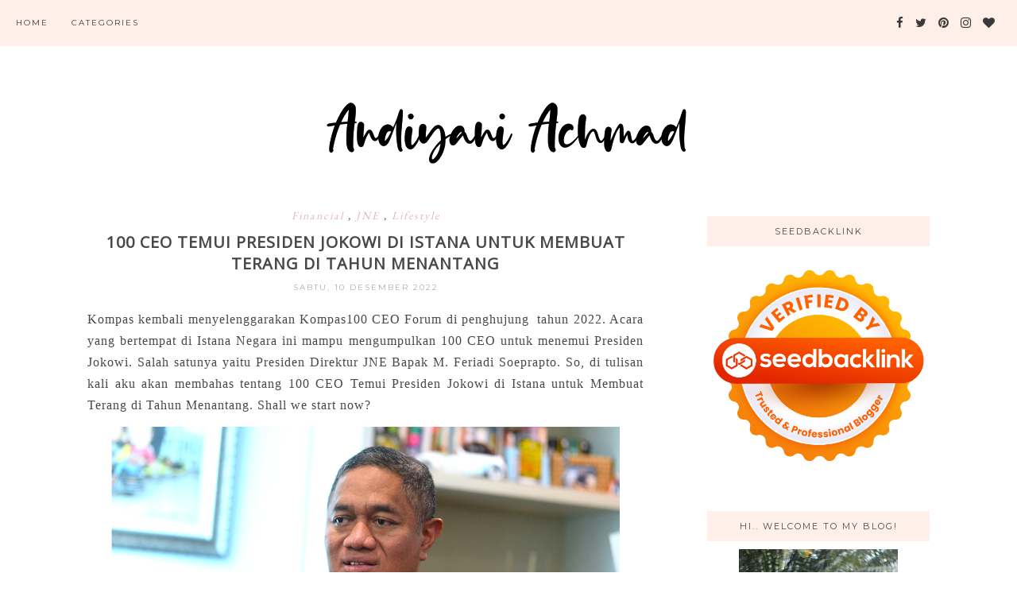

--- FILE ---
content_type: text/html; charset=UTF-8
request_url: https://www.andiyaniachmad.com/2022/12/100-ceo-temui-presiden-jokowi-di-istana.html
body_size: 41642
content:
<!DOCTYPE html>
<html class='v2' dir='ltr' xmlns='http://www.w3.org/1999/xhtml' xmlns:b='http://www.google.com/2005/gml/b' xmlns:data='http://www.google.com/2005/gml/data' xmlns:expr='http://www.google.com/2005/gml/expr'>
<head>
<link href='https://www.blogger.com/static/v1/widgets/335934321-css_bundle_v2.css' rel='stylesheet' type='text/css'/>
<meta content='width=1100' name='viewport'/>
<meta content='text/html; charset=UTF-8' http-equiv='Content-Type'/>
<meta content='blogger' name='generator'/>
<link href='https://www.andiyaniachmad.com/favicon.ico' rel='icon' type='image/x-icon'/>
<link href='https://www.andiyaniachmad.com/2022/12/100-ceo-temui-presiden-jokowi-di-istana.html' rel='canonical'/>
<link rel="alternate" type="application/atom+xml" title="ANDIYANI ACHMAD - Atom" href="https://www.andiyaniachmad.com/feeds/posts/default" />
<link rel="alternate" type="application/rss+xml" title="ANDIYANI ACHMAD - RSS" href="https://www.andiyaniachmad.com/feeds/posts/default?alt=rss" />
<link rel="service.post" type="application/atom+xml" title="ANDIYANI ACHMAD - Atom" href="https://www.blogger.com/feeds/2145843554149455308/posts/default" />

<link rel="alternate" type="application/atom+xml" title="ANDIYANI ACHMAD - Atom" href="https://www.andiyaniachmad.com/feeds/995786648471736735/comments/default" />
<!--Can't find substitution for tag [blog.ieCssRetrofitLinks]-->
<link href='https://blogger.googleusercontent.com/img/b/R29vZ2xl/AVvXsEg1DDiP9nmMTCNevI_SWXkLNByXtVu7WgLPHI8DPYskTObBM0mEUj_fQ9Msuh8tWU2Znd4b0flZB4Xbo5WCOpPO-_fEJEQ0iFDGrkx8-O11NyTW5cthf8Lh3-9eCLswHXXU3N3rLnh5OUV6XGZ4wELWaw18hzz3VNtGz1ewLC5R_TbGKoQp5tSTFdKj/w640-h640/Presiden%20Direktur%20JNE%20hadir%20dalam%20Kompas100%20CEO%20Forum%20di%20Istana%20Negara..png' rel='image_src'/>
<meta content='https://www.andiyaniachmad.com/2022/12/100-ceo-temui-presiden-jokowi-di-istana.html' property='og:url'/>
<meta content='100 CEO Temui Presiden Jokowi di Istana untuk Membuat Terang di Tahun Menantang' property='og:title'/>
<meta content='Kompas kembali menyelenggarakan Kompas100 CEO Forum di penghujung  tahun 2022. Acara yang bertempat di Istana Negara ini mampu mengumpulkan ...' property='og:description'/>
<meta content='https://blogger.googleusercontent.com/img/b/R29vZ2xl/AVvXsEg1DDiP9nmMTCNevI_SWXkLNByXtVu7WgLPHI8DPYskTObBM0mEUj_fQ9Msuh8tWU2Znd4b0flZB4Xbo5WCOpPO-_fEJEQ0iFDGrkx8-O11NyTW5cthf8Lh3-9eCLswHXXU3N3rLnh5OUV6XGZ4wELWaw18hzz3VNtGz1ewLC5R_TbGKoQp5tSTFdKj/w1200-h630-p-k-no-nu/Presiden%20Direktur%20JNE%20hadir%20dalam%20Kompas100%20CEO%20Forum%20di%20Istana%20Negara..png' property='og:image'/>
<title>
ANDIYANI ACHMAD: 100 CEO Temui Presiden Jokowi di Istana untuk Membuat Terang di Tahun Menantang
</title>
<meta content='width=device-width,initial-scale=1.0,maximum-scale=1.0' name='viewport'/>
<script src="//ajax.googleapis.com/ajax/libs/jquery/1.8.2/jquery.min.js" type="text/javascript"></script>
<link href='https://fonts.googleapis.com/css?family=Montserrat|Rozha+One' rel='stylesheet'/>
<link href='https://maxcdn.bootstrapcdn.com/font-awesome/4.6.3/css/font-awesome.min.css' rel='stylesheet'/>
<style type='text/css'>@font-face{font-family:'EB Garamond';font-style:normal;font-weight:400;font-display:swap;src:url(//fonts.gstatic.com/s/ebgaramond/v32/SlGDmQSNjdsmc35JDF1K5E55YMjF_7DPuGi-6_RkCY9_WamXgHlIbvw.woff2)format('woff2');unicode-range:U+0460-052F,U+1C80-1C8A,U+20B4,U+2DE0-2DFF,U+A640-A69F,U+FE2E-FE2F;}@font-face{font-family:'EB Garamond';font-style:normal;font-weight:400;font-display:swap;src:url(//fonts.gstatic.com/s/ebgaramond/v32/SlGDmQSNjdsmc35JDF1K5E55YMjF_7DPuGi-6_RkAI9_WamXgHlIbvw.woff2)format('woff2');unicode-range:U+0301,U+0400-045F,U+0490-0491,U+04B0-04B1,U+2116;}@font-face{font-family:'EB Garamond';font-style:normal;font-weight:400;font-display:swap;src:url(//fonts.gstatic.com/s/ebgaramond/v32/SlGDmQSNjdsmc35JDF1K5E55YMjF_7DPuGi-6_RkCI9_WamXgHlIbvw.woff2)format('woff2');unicode-range:U+1F00-1FFF;}@font-face{font-family:'EB Garamond';font-style:normal;font-weight:400;font-display:swap;src:url(//fonts.gstatic.com/s/ebgaramond/v32/SlGDmQSNjdsmc35JDF1K5E55YMjF_7DPuGi-6_RkB49_WamXgHlIbvw.woff2)format('woff2');unicode-range:U+0370-0377,U+037A-037F,U+0384-038A,U+038C,U+038E-03A1,U+03A3-03FF;}@font-face{font-family:'EB Garamond';font-style:normal;font-weight:400;font-display:swap;src:url(//fonts.gstatic.com/s/ebgaramond/v32/SlGDmQSNjdsmc35JDF1K5E55YMjF_7DPuGi-6_RkC49_WamXgHlIbvw.woff2)format('woff2');unicode-range:U+0102-0103,U+0110-0111,U+0128-0129,U+0168-0169,U+01A0-01A1,U+01AF-01B0,U+0300-0301,U+0303-0304,U+0308-0309,U+0323,U+0329,U+1EA0-1EF9,U+20AB;}@font-face{font-family:'EB Garamond';font-style:normal;font-weight:400;font-display:swap;src:url(//fonts.gstatic.com/s/ebgaramond/v32/SlGDmQSNjdsmc35JDF1K5E55YMjF_7DPuGi-6_RkCo9_WamXgHlIbvw.woff2)format('woff2');unicode-range:U+0100-02BA,U+02BD-02C5,U+02C7-02CC,U+02CE-02D7,U+02DD-02FF,U+0304,U+0308,U+0329,U+1D00-1DBF,U+1E00-1E9F,U+1EF2-1EFF,U+2020,U+20A0-20AB,U+20AD-20C0,U+2113,U+2C60-2C7F,U+A720-A7FF;}@font-face{font-family:'EB Garamond';font-style:normal;font-weight:400;font-display:swap;src:url(//fonts.gstatic.com/s/ebgaramond/v32/SlGDmQSNjdsmc35JDF1K5E55YMjF_7DPuGi-6_RkBI9_WamXgHlI.woff2)format('woff2');unicode-range:U+0000-00FF,U+0131,U+0152-0153,U+02BB-02BC,U+02C6,U+02DA,U+02DC,U+0304,U+0308,U+0329,U+2000-206F,U+20AC,U+2122,U+2191,U+2193,U+2212,U+2215,U+FEFF,U+FFFD;}@font-face{font-family:'Montserrat';font-style:normal;font-weight:400;font-display:swap;src:url(//fonts.gstatic.com/s/montserrat/v31/JTUHjIg1_i6t8kCHKm4532VJOt5-QNFgpCtr6Hw0aXp-p7K4KLjztg.woff2)format('woff2');unicode-range:U+0460-052F,U+1C80-1C8A,U+20B4,U+2DE0-2DFF,U+A640-A69F,U+FE2E-FE2F;}@font-face{font-family:'Montserrat';font-style:normal;font-weight:400;font-display:swap;src:url(//fonts.gstatic.com/s/montserrat/v31/JTUHjIg1_i6t8kCHKm4532VJOt5-QNFgpCtr6Hw9aXp-p7K4KLjztg.woff2)format('woff2');unicode-range:U+0301,U+0400-045F,U+0490-0491,U+04B0-04B1,U+2116;}@font-face{font-family:'Montserrat';font-style:normal;font-weight:400;font-display:swap;src:url(//fonts.gstatic.com/s/montserrat/v31/JTUHjIg1_i6t8kCHKm4532VJOt5-QNFgpCtr6Hw2aXp-p7K4KLjztg.woff2)format('woff2');unicode-range:U+0102-0103,U+0110-0111,U+0128-0129,U+0168-0169,U+01A0-01A1,U+01AF-01B0,U+0300-0301,U+0303-0304,U+0308-0309,U+0323,U+0329,U+1EA0-1EF9,U+20AB;}@font-face{font-family:'Montserrat';font-style:normal;font-weight:400;font-display:swap;src:url(//fonts.gstatic.com/s/montserrat/v31/JTUHjIg1_i6t8kCHKm4532VJOt5-QNFgpCtr6Hw3aXp-p7K4KLjztg.woff2)format('woff2');unicode-range:U+0100-02BA,U+02BD-02C5,U+02C7-02CC,U+02CE-02D7,U+02DD-02FF,U+0304,U+0308,U+0329,U+1D00-1DBF,U+1E00-1E9F,U+1EF2-1EFF,U+2020,U+20A0-20AB,U+20AD-20C0,U+2113,U+2C60-2C7F,U+A720-A7FF;}@font-face{font-family:'Montserrat';font-style:normal;font-weight:400;font-display:swap;src:url(//fonts.gstatic.com/s/montserrat/v31/JTUHjIg1_i6t8kCHKm4532VJOt5-QNFgpCtr6Hw5aXp-p7K4KLg.woff2)format('woff2');unicode-range:U+0000-00FF,U+0131,U+0152-0153,U+02BB-02BC,U+02C6,U+02DA,U+02DC,U+0304,U+0308,U+0329,U+2000-206F,U+20AC,U+2122,U+2191,U+2193,U+2212,U+2215,U+FEFF,U+FFFD;}@font-face{font-family:'Open Sans';font-style:normal;font-weight:400;font-stretch:100%;font-display:swap;src:url(//fonts.gstatic.com/s/opensans/v44/memSYaGs126MiZpBA-UvWbX2vVnXBbObj2OVZyOOSr4dVJWUgsjZ0B4taVIUwaEQbjB_mQ.woff2)format('woff2');unicode-range:U+0460-052F,U+1C80-1C8A,U+20B4,U+2DE0-2DFF,U+A640-A69F,U+FE2E-FE2F;}@font-face{font-family:'Open Sans';font-style:normal;font-weight:400;font-stretch:100%;font-display:swap;src:url(//fonts.gstatic.com/s/opensans/v44/memSYaGs126MiZpBA-UvWbX2vVnXBbObj2OVZyOOSr4dVJWUgsjZ0B4kaVIUwaEQbjB_mQ.woff2)format('woff2');unicode-range:U+0301,U+0400-045F,U+0490-0491,U+04B0-04B1,U+2116;}@font-face{font-family:'Open Sans';font-style:normal;font-weight:400;font-stretch:100%;font-display:swap;src:url(//fonts.gstatic.com/s/opensans/v44/memSYaGs126MiZpBA-UvWbX2vVnXBbObj2OVZyOOSr4dVJWUgsjZ0B4saVIUwaEQbjB_mQ.woff2)format('woff2');unicode-range:U+1F00-1FFF;}@font-face{font-family:'Open Sans';font-style:normal;font-weight:400;font-stretch:100%;font-display:swap;src:url(//fonts.gstatic.com/s/opensans/v44/memSYaGs126MiZpBA-UvWbX2vVnXBbObj2OVZyOOSr4dVJWUgsjZ0B4jaVIUwaEQbjB_mQ.woff2)format('woff2');unicode-range:U+0370-0377,U+037A-037F,U+0384-038A,U+038C,U+038E-03A1,U+03A3-03FF;}@font-face{font-family:'Open Sans';font-style:normal;font-weight:400;font-stretch:100%;font-display:swap;src:url(//fonts.gstatic.com/s/opensans/v44/memSYaGs126MiZpBA-UvWbX2vVnXBbObj2OVZyOOSr4dVJWUgsjZ0B4iaVIUwaEQbjB_mQ.woff2)format('woff2');unicode-range:U+0307-0308,U+0590-05FF,U+200C-2010,U+20AA,U+25CC,U+FB1D-FB4F;}@font-face{font-family:'Open Sans';font-style:normal;font-weight:400;font-stretch:100%;font-display:swap;src:url(//fonts.gstatic.com/s/opensans/v44/memSYaGs126MiZpBA-UvWbX2vVnXBbObj2OVZyOOSr4dVJWUgsjZ0B5caVIUwaEQbjB_mQ.woff2)format('woff2');unicode-range:U+0302-0303,U+0305,U+0307-0308,U+0310,U+0312,U+0315,U+031A,U+0326-0327,U+032C,U+032F-0330,U+0332-0333,U+0338,U+033A,U+0346,U+034D,U+0391-03A1,U+03A3-03A9,U+03B1-03C9,U+03D1,U+03D5-03D6,U+03F0-03F1,U+03F4-03F5,U+2016-2017,U+2034-2038,U+203C,U+2040,U+2043,U+2047,U+2050,U+2057,U+205F,U+2070-2071,U+2074-208E,U+2090-209C,U+20D0-20DC,U+20E1,U+20E5-20EF,U+2100-2112,U+2114-2115,U+2117-2121,U+2123-214F,U+2190,U+2192,U+2194-21AE,U+21B0-21E5,U+21F1-21F2,U+21F4-2211,U+2213-2214,U+2216-22FF,U+2308-230B,U+2310,U+2319,U+231C-2321,U+2336-237A,U+237C,U+2395,U+239B-23B7,U+23D0,U+23DC-23E1,U+2474-2475,U+25AF,U+25B3,U+25B7,U+25BD,U+25C1,U+25CA,U+25CC,U+25FB,U+266D-266F,U+27C0-27FF,U+2900-2AFF,U+2B0E-2B11,U+2B30-2B4C,U+2BFE,U+3030,U+FF5B,U+FF5D,U+1D400-1D7FF,U+1EE00-1EEFF;}@font-face{font-family:'Open Sans';font-style:normal;font-weight:400;font-stretch:100%;font-display:swap;src:url(//fonts.gstatic.com/s/opensans/v44/memSYaGs126MiZpBA-UvWbX2vVnXBbObj2OVZyOOSr4dVJWUgsjZ0B5OaVIUwaEQbjB_mQ.woff2)format('woff2');unicode-range:U+0001-000C,U+000E-001F,U+007F-009F,U+20DD-20E0,U+20E2-20E4,U+2150-218F,U+2190,U+2192,U+2194-2199,U+21AF,U+21E6-21F0,U+21F3,U+2218-2219,U+2299,U+22C4-22C6,U+2300-243F,U+2440-244A,U+2460-24FF,U+25A0-27BF,U+2800-28FF,U+2921-2922,U+2981,U+29BF,U+29EB,U+2B00-2BFF,U+4DC0-4DFF,U+FFF9-FFFB,U+10140-1018E,U+10190-1019C,U+101A0,U+101D0-101FD,U+102E0-102FB,U+10E60-10E7E,U+1D2C0-1D2D3,U+1D2E0-1D37F,U+1F000-1F0FF,U+1F100-1F1AD,U+1F1E6-1F1FF,U+1F30D-1F30F,U+1F315,U+1F31C,U+1F31E,U+1F320-1F32C,U+1F336,U+1F378,U+1F37D,U+1F382,U+1F393-1F39F,U+1F3A7-1F3A8,U+1F3AC-1F3AF,U+1F3C2,U+1F3C4-1F3C6,U+1F3CA-1F3CE,U+1F3D4-1F3E0,U+1F3ED,U+1F3F1-1F3F3,U+1F3F5-1F3F7,U+1F408,U+1F415,U+1F41F,U+1F426,U+1F43F,U+1F441-1F442,U+1F444,U+1F446-1F449,U+1F44C-1F44E,U+1F453,U+1F46A,U+1F47D,U+1F4A3,U+1F4B0,U+1F4B3,U+1F4B9,U+1F4BB,U+1F4BF,U+1F4C8-1F4CB,U+1F4D6,U+1F4DA,U+1F4DF,U+1F4E3-1F4E6,U+1F4EA-1F4ED,U+1F4F7,U+1F4F9-1F4FB,U+1F4FD-1F4FE,U+1F503,U+1F507-1F50B,U+1F50D,U+1F512-1F513,U+1F53E-1F54A,U+1F54F-1F5FA,U+1F610,U+1F650-1F67F,U+1F687,U+1F68D,U+1F691,U+1F694,U+1F698,U+1F6AD,U+1F6B2,U+1F6B9-1F6BA,U+1F6BC,U+1F6C6-1F6CF,U+1F6D3-1F6D7,U+1F6E0-1F6EA,U+1F6F0-1F6F3,U+1F6F7-1F6FC,U+1F700-1F7FF,U+1F800-1F80B,U+1F810-1F847,U+1F850-1F859,U+1F860-1F887,U+1F890-1F8AD,U+1F8B0-1F8BB,U+1F8C0-1F8C1,U+1F900-1F90B,U+1F93B,U+1F946,U+1F984,U+1F996,U+1F9E9,U+1FA00-1FA6F,U+1FA70-1FA7C,U+1FA80-1FA89,U+1FA8F-1FAC6,U+1FACE-1FADC,U+1FADF-1FAE9,U+1FAF0-1FAF8,U+1FB00-1FBFF;}@font-face{font-family:'Open Sans';font-style:normal;font-weight:400;font-stretch:100%;font-display:swap;src:url(//fonts.gstatic.com/s/opensans/v44/memSYaGs126MiZpBA-UvWbX2vVnXBbObj2OVZyOOSr4dVJWUgsjZ0B4vaVIUwaEQbjB_mQ.woff2)format('woff2');unicode-range:U+0102-0103,U+0110-0111,U+0128-0129,U+0168-0169,U+01A0-01A1,U+01AF-01B0,U+0300-0301,U+0303-0304,U+0308-0309,U+0323,U+0329,U+1EA0-1EF9,U+20AB;}@font-face{font-family:'Open Sans';font-style:normal;font-weight:400;font-stretch:100%;font-display:swap;src:url(//fonts.gstatic.com/s/opensans/v44/memSYaGs126MiZpBA-UvWbX2vVnXBbObj2OVZyOOSr4dVJWUgsjZ0B4uaVIUwaEQbjB_mQ.woff2)format('woff2');unicode-range:U+0100-02BA,U+02BD-02C5,U+02C7-02CC,U+02CE-02D7,U+02DD-02FF,U+0304,U+0308,U+0329,U+1D00-1DBF,U+1E00-1E9F,U+1EF2-1EFF,U+2020,U+20A0-20AB,U+20AD-20C0,U+2113,U+2C60-2C7F,U+A720-A7FF;}@font-face{font-family:'Open Sans';font-style:normal;font-weight:400;font-stretch:100%;font-display:swap;src:url(//fonts.gstatic.com/s/opensans/v44/memSYaGs126MiZpBA-UvWbX2vVnXBbObj2OVZyOOSr4dVJWUgsjZ0B4gaVIUwaEQbjA.woff2)format('woff2');unicode-range:U+0000-00FF,U+0131,U+0152-0153,U+02BB-02BC,U+02C6,U+02DA,U+02DC,U+0304,U+0308,U+0329,U+2000-206F,U+20AC,U+2122,U+2191,U+2193,U+2212,U+2215,U+FEFF,U+FFFD;}</style>
<style id='page-skin-1' type='text/css'><!--
/*
=========================================================================
Theme Name        :    Soulmate
Version			  :	   1.1
Designer          :    SkyandStars.co
========================================================================= */
/* Variable definitions
====================
<Variable name="keycolor" description="Main Color" type="color" default="#66bbdd"/>
<Group description="Page Text" selector="body">
<Variable name="body.font" description="Font" type="font"
default="normal normal 12px Arial, Tahoma, Helvetica, FreeSans, sans-serif"/>
<Variable name="body.text.color" description="Text Color" type="color" default="#797979"/>
</Group>
<Group description="Backgrounds" selector=".body-fauxcolumns-outer">
<Variable name="body.background.color" description="Outer Background" type="color" default="#efefef"/>
</Group>
<Group description="Links" selector=".main-outer">
<Variable name="link.color" description="Link Color" type="color" default="#d8bdb4"/>
<Variable name="link.visited.color" description="Visited Color" type="color" default="#d8bdb4"/>
<Variable name="link.hover.color" description="Hover Color" type="color" default="#d1c4bb"/>
</Group>
<Group description="Blog Title" selector=".header h1">
<Variable name="header.font" description="Font" type="font"
default="normal normal 70px Rozha One"/>
<Variable name="header.text.color" description="Title Color" type="color" default="#000000" />
</Group>
<Group description="Blog Description" selector=".header .description">
<Variable name="description.text.color" description="Description Color" type="color"
default="#000000" />
<Variable name="description.text.size" description="Description Text Size" type="string" default="13px"/>
</Group>
<Group description="Tabs Text" selector="#TOP-MENU">
<Variable name="tabs.font" description="Font" type="font"
default="normal normal 10px Montserrat, sans-serif"/>
<Variable name="tabs.text.color" description="Text Color" type="color" default="#3a3a3a"/>
<Variable name="tabs.hover.color" description="Hover Color" type="color" default="#d1c4bb"/>
</Group>
<Group description="Tabs Background" selector="#topmenuwrap">
<Variable name="tabs.background.color" description="Navigation Background" type="color" default="#f5ece3"/>
<Variable name="dd.color" description="Dropdown Color" type="color" default="#f5ece3"/>
<Variable name="ddhover.color" description="Dropdown Hover Color" type="color" default="#faf5ef"/>
</Group>
<Group description="Post Title" selector="h3.post-title">
<Variable name="post.title.font" description="Font" type="font" default="normal normal 20px Open Sans"/>
<Variable name="post.title.text.color" description="Title Link Color" type="color" default="#484848"/>
<Variable name="title.hover.text.color" description="Hover Color" type="color" default="#d1c4bb"/>
</Group>
<Group description="Date Header" selector=".date-header">
<Variable name="date.header.font" description="Font" type="font" default="normal normal 10px Montserrat, sans-serif"/>
<Variable name="date.header.color" description="Text Color" type="color" default="#aeaeae"/>
</Group>
<Group description="Post Labels" selector="post-labels">
<Variable name="post.labels.color" description="Labels Link Color" type="color" default="#d1c4bb"/>
<Variable name="post.labels.hcolor" description="Labels Hover Color" type="color" default="#d8bdb4"/>
</Group>
<Group description="Post Footer" selector=".post-footer">
<Variable name="post.footer.text.color" description="Text Color" type="color" default="#666666"/>
<Variable name="post.footer.text.hcolor" description="Hover Color" type="color" default="#000000"/>
</Group>
<Group description="Gadgets" selector="h2">
<Variable name="widget.title.font" description="Title Font" type="font" default="normal normal 11px Montserrat, sans-serif"/>
<Variable name="widget.title.text.color" description="Title Color" type="color" default="#484848"/>
<Variable name="widget.title.bg.color" description="Widget Title Background" type="color" default="#f5ece3"/>
</Group>
<Group description="Forms" selector="#FollowByEmail1">
<Variable name="form.background" description="Form Background" type="Color" default="#ffffff"/>
<Variable name="form.text.submit" description="Form Text Submit" type="Color" default="#646464"/>
<Variable name="form.submit" description="Form Submit" type="Color" default="#f3e2da"/>
<Variable name="form.hover.submit" description="Form Hover Submit" type="Color" default="#ffbf9b"/>
</Group>
<Variable name="body.background" description="Body Background" type="background"
color="#ffffff" default="$(color) none repeat scroll top left"/>
<Variable name="body.background.override" description="Body Background Override" type="string" default=""/>
<Variable name="body.background.gradient.cap" description="Body Gradient Cap" type="url"
default="url(//www.blogblog.com/1kt/simple/gradients_light.png)"/>
<Variable name="body.background.gradient.tile" description="Body Gradient Tile" type="url"
default="url(//www.blogblog.com/1kt/simple/body_gradient_tile_light.png)"/>
<Variable name="content.background.color.selector" description="Content Background Color Selector" type="string" default=".content-inner"/>
<Variable name="content.padding" description="Content Padding" type="length" default="10px"/>
<Variable name="content.padding.horizontal" description="Content Horizontal Padding" type="length" default="10px"/>
<Variable name="content.shadow.spread" description="Content Shadow Spread" type="length" default="40px"/>
<Variable name="content.shadow.spread.webkit" description="Content Shadow Spread (WebKit)" type="length" default="5px"/>
<Variable name="content.shadow.spread.ie" description="Content Shadow Spread (IE)" type="length" default="10px"/>
<Variable name="main.border.width" description="Main Border Width" type="length" default="0"/>
<Variable name="header.background.gradient" description="Header Gradient" type="url" default="none"/>
<Variable name="header.shadow.offset.left" description="Header Shadow Offset Left" type="length" default="-1px"/>
<Variable name="header.shadow.offset.top" description="Header Shadow Offset Top" type="length" default="-1px"/>
<Variable name="header.shadow.spread" description="Header Shadow Spread" type="length" default="1px"/>
<Variable name="header.padding" description="Header Padding" type="length" default="30px"/>
<Variable name="header.border.size" description="Header Border Size" type="length" default="1px"/>
<Variable name="header.bottom.border.size" description="Header Bottom Border Size" type="length" default="1px"/>
<Variable name="header.border.horizontalsize" description="Header Horizontal Border Size" type="length" default="0"/>
<Variable name="tabs.margin.top" description="Tabs Margin Top" type="length" default="0" />
<Variable name="tabs.margin.side" description="Tabs Side Margin" type="length" default="30px" />
<Variable name="tabs.background.gradient" description="Tabs Background Gradient" type="url"
default="url(//www.blogblog.com/1kt/simple/gradients_light.png)"/>
<Variable name="tabs.border.width" description="Tabs Border Width" type="length" default="1px"/>
<Variable name="tabs.bevel.border.width" description="Tabs Bevel Border Width" type="length" default="1px"/>
<Variable name="date.header.padding" description="Date Header Padding" type="string" default="inherit"/>
<Variable name="date.header.letterspacing" description="Date Header Letter Spacing" type="string" default="inherit"/>
<Variable name="date.header.margin" description="Date Header Margin" type="string" default="inherit"/>
<Variable name="post.margin.bottom" description="Post Bottom Margin" type="length" default="25px"/>
<Variable name="image.border.small.size" description="Image Border Small Size" type="length" default="2px"/>
<Variable name="image.border.large.size" description="Image Border Large Size" type="length" default="5px"/>
<Variable name="page.width.selector" description="Page Width Selector" type="string" default=".region-inner"/>
<Variable name="page.width" description="Page Width" type="string" default="auto"/>
<Variable name="main.section.margin" description="Main Section Margin" type="length" default="15px"/>
<Variable name="main.padding" description="Main Padding" type="length" default="15px"/>
<Variable name="main.padding.top" description="Main Padding Top" type="length" default="30px"/>
<Variable name="main.padding.bottom" description="Main Padding Bottom" type="length" default="30px"/>
<Variable name="footer.bevel" description="Bevel border length of footer" type="length" default="0"/>
<Variable name="mobile.background.overlay" description="Mobile Background Overlay" type="string"
default="transparent none repeat scroll top left"/>
<Variable name="mobile.background.size" description="Mobile Background Size" type="string" default="auto"/>
<Variable name="mobile.button.color" description="Mobile Button Color" type="color" default="#ffffff" />
<Variable name="startSide" description="Side where text starts in blog language" type="automatic" default="left"/>
<Variable name="endSide" description="Side where text ends in blog language" type="automatic" default="right"/>
*/
/*----------------------------------------------------
GENERAL
----------------------------------------------------*/
body {
font: normal normal 14px EB Garamond;
color: #484848;
background: #ffffff none repeat scroll top left;
padding: 0;
line-height: 25px;
letter-spacing:1px;
}
html body .region-inner {
min-width: 0;
max-width: 100%;
width: auto;
}
a, input, button {
-webkit-transition: all 0.2s ease-in-out;
-moz-transition: all 0.2s ease-in-out;
-ms-transition: all 0.2s ease-in-out;
-o-transition: all 0.2s ease-in-out;
transition: all 0.2s ease-in-out;
}
a:link {
text-decoration: none;
color: #e3b6bc;
}
a:visited {
text-decoration: none;
color: #e3b6bc;
}
a:hover {
text-decoration: none;
color: #e38a96;
}
/*----------------------------------------------------
LAYOUT
----------------------------------------------------*/
.content {
margin: 0 auto;
max-width: 1060px;
width: 100%;
}
.content-inner {padding: 0;}
.section {margin: 0}
.column-center-outer {width: 700px; padding-right: 80px; float: left; display: inline-block;}
.column-right-outer {width: 280px; float: right; display: inline-block;}
.post-body ol li {list-style: auto!important}
.post-body ul li {list-style: number}
.PopularPosts .widget-content ul li {list-style: none!important}
.Label .widget-content ul li {list-style: none!important}
/*----------------------------------------------------
BACKEND
----------------------------------------------------*/
body#layout #topmenuwrap {height: auto; position: relative; width: 90%;}
body#layout #topmenuwrap .topwrap {width: auto;}
body#layout #topmenuwrap #TOP-MENU, body#layout #topmenuwrap .topbar-right {width: 44%}
body#layout #topmenuwrap .widget,
body#layout #topmenuwrap .topbar-right .socmedwrap {
width: 100%
}
body#layout div.section {height: auto}
body#layout .column-center-outer {width: 60%;padding-right:0}
body#layout .column-right-outer {width:38%}
/*----------------------------------------------------
NAVIGATION
----------------------------------------------------*/
body .navbar {display: none;}
.topbar-right {
display: inline-block;
float: right;
width: 180px;
}
#topmenuwrap {
width: 100%;
padding: 0;
padding: 0;
margin: 0 auto;
text-transform: uppercase;
text-align: center;
letter-spacing:1px;
z-index: 9999;
background-color: #feefe8;
position: fixed;
top:0;
min-height: 58px;
}
#topmenuwrap .widget {margin:0}
#topmenuwrap .tabs-inner {
padding: 0
}
#TOP-MENU {
float: left;
padding-left: 20px;
}
#TOP-MENU .widget {
display: inline-table;
position: relative;
width: auto;
margin:0 auto;
font: normal normal 10px Montserrat, sans-serif;
color: #3a3a3a;
}
#SOCIAL-MEDIA h2 {display: none}
#TOP-MENU .widget h2.title, #TOP-MENU .widget h2 {display: none}
.tabs-inner .widget ul {
text-align: center;
width: 100%;
margin: 0;
padding: 0;
}
.widget.PageList li {
display: inline-block;
float: none;
position: relative;
}
.PageList li a {
padding: 0;
}
.PageList li.selected a {
font-weight: normal;
}
.PageList LI A {color: #3a3a3a}
.PageList LI A:hover {color: #e38a96}
/* posisi sosial media kalau di mobil */
#SOCIAL-MEDIA {
float: none;
padding: 0;
position: relative;
z-index:100;
display: inline-block;
}
/* utk menu mobile */
#nav-trigger {
position: relative;
left: 5%;
top: 0;
display: none;
z-index: 1000;
width: 75px;
}
#nav-trigger span {
display: block;
cursor: pointer;
text-transform: uppercase;
padding: 0;
line-height: 58px;
font-size: 18px;
width: 100%;
text-align: left;
color: #3a3a3a;
}
#nav-mobile {
position: relative;
display: none;
}
.topmenu .menu {
width: 100%;
padding: 0;
box-sizing: border-box;
text-align: left;
z-index: 10;
}
.topmenu .menu ul,
.topmenu .menu li{
padding: 0;
}
/*first level*/
.topmenu .menu > ul {
width: 100%;
position: relative;
display: inline-block;
}
.topmenu .menu ul li {
padding: 0;
position: relative;
line-height: 58px;
margin-right: 25px;
letter-spacing: 2px;
}
/* buka submenu dg hover */
#TOP-MENU .widget li.sharewidth:hover .level-two,
#TOP-MENU .widget .level-two li.sharewidth:hover .level-three {
display: block;
}
/*Drop Down Toggle Links*/
.menu .fa-angle-down,
.menu .fa-angle-right {
display: none;
}
.menu .fa{
border: 1px solid #000;
border-radius: 2px;
padding: 3px 0px;
color: #3a3a3a!IMPORTANT;
margin: 0 10px;
}
.menu fa a{
font-size: 0;
padding: 0 !important;
}
.menu fa a:hover,
.menu fa a:focus{
cursor: pointer;
}
.menu .nav .parent.sharewidth > a:after {
content : ' \f107';
font-family:'FontAwesome';
}
/* Second Level */
.menu .level-two{
display: none;
position: absolute;
background: #feefe8;
top: 100%;
left: 50%;
width: 175px;
z-index: 999;
margin : 0 0 0 -90px;
}
.menu .level-two > li{
display: block;
background: transparent;
padding: 0;
transition: .3s all ease;
position: relative;
white-space: nowrap;
width: 100%;
line-height: normal!important;
}
.menu .level-two > li a {
width: 100%;
display: block;
padding: 10px;
box-sizing: border-box;
text-align: center;
}
/* List Items with Sub Menus*/
.menu .sharewidth > a {
display: inline-block;
width: auto;
}
.menu .child-item.sharewidth > a:after {
content : ' \f105';
font-family:'FontAwesome';
}
/*.menu .child-item .fa-angle-right {
display: none;
}*/
.menu .level-three{
display: none;
position: absolute;
left: 100%;
top: 0px;
background: #feefe8;
width: 175px;
}
.menu .level-three li {
display: block;
background: transparent;
padding: 0;
transition: .3s all ease;
position: relative;
white-space: nowrap;
width: 100%;
line-height: normal!important;
}
.menu .level-three li a {
padding: 10px;
}
.menu .level-two > li a {
background-color: #feefe8;
}
.menu .level-two > li a:hover {
background-color: #feefe8;
}
/* Header
----------------------------------------------- */
header {
padding: 120px 0 30px
}
#Header1 #header-inner img {
margin: 0 auto;
max-width: 100% !important;
text-align: center;
}
.Header h1 {
font: normal normal 70px Rozha One;
color: #000000;
display: block;
text-align: center;
letter-spacing: 2px;
margin-bottom: 0;
line-height: 60px;
padding: 0;
}
.Header h1 a {
color: #000000;
}
.Header .description {
font-size: 13px;
color: #000000;
display: block;
text-align: center;
margin:0;
padding:0;
}
.header-inner .Header .titlewrapper {
padding: 0 0;
}
.header-inner .Header .descriptionwrapper {
padding: 0;
}
/*----------------------------------------------------
POSTS
----------------------------------------------------*/
.date-header {
margin: 0 0 20px;
font: normal normal 10px Montserrat, sans-serif;
font-weight: 400;
text-align: center;
}
.date-header span {
color: #aeaeae;
text-transform: uppercase;
letter-spacing:2px;
}
.post-labels {
display: block;
font-style: italic;
letter-spacing: 2px;
text-align: center;
}
.post-labels a {
color: #e3b6bc;
}
.post-labels a:hover {
color: #e38a96;
}
.main-inner {padding:20px 0;}
.main-inner .column-center-inner {padding: 0;}
.main-inner .column-center-inner .section {margin: 0;}
.main-inner .column-center-inner, .main-inner .column-left-inner, .main-inner .column-right-inner {padding: 0!important;}
.post {margin: 0 0 45px 0;}
h3.post-title {
font: normal normal 20px Open Sans;
margin: 10px 0;
text-align: center;
color: #484848;
text-transform: uppercase;
letter-spacing: 1px;
font-weight: 700;
}
h3.post-title a {color: #484848;}
h3.post-title a:hover {color: #e38a96;}
.post-body {
line-height: 1.7;
position: relative;
}
.post-body .separator a {
margin-left: 0!important;
margin-right: 0!important;
border-bottom: none!important;
}
.post-body img, #Header1_headerimg, .widget.Image {
max-width: 100%;
height: auto;
}
.post-body img, .post-body .tr-caption-container {
padding: 0;
}
.post-body .tr-caption-container img {
padding: 0;
width: 100%;
height: auto;
background: transparent;
border: none;
}
.posts-thumb {display: block; text-align: center; margin-bottom:15px;}
.jump-link a {
display: block;
text-align: center;
text-transform: uppercase;
color: #484848!important;
background-color: #feefe8;
font: normal normal 10px Montserrat, sans-serif;
letter-spacing: 1px;
padding: 10px 5px;
width: 120px;
margin: 50px auto;
}
.jump-link a:hover {
color: #484848!important;
background-color: #feefe8;
}
.status-msg-wrap {
font-size: 12px;
border: none;
background-color: none;
font: sans-serif;
}
.status-msg-border {border: none}
.status-msg-body {background-color: white}
/*----------------------------------------------------
POST FOOTER
----------------------------------------------------*/
.post-footer {
font: normal normal 10px Montserrat, sans-serif;
font-size: 11px;
line-height:22px;
margin: 20px 0 30px;
color: #666666;
padding: 0 0 5px;
background-color: none;
position: relative;
text-transform: uppercase;
letter-spacing: 2px;
overflow: auto;
border-bottom: 1px solid #eee;
position: relative;
min-height: 30px;
}
.post-footer a {color:#666666}
.addthis_toolbox a {color:#666666}
.post-footer a:hover, .addthis_toolbox a:hover {color:#000000;}
.post-author, .post-timestamp, .post-icons {display: none;}
.post-comment-link {
margin-right: 0!important;
}
.sharedissbox {
margin: 0 auto;
padding: 0;
}
.sharetitle {
text-align: center;
letter-spacing: 3px;
text-transform: uppercase;
margin-bottom: 10px;
}
.addthis_toolbox {
width: auto;
margin: 0 auto;
position: absolute;
bottom:3px;
right:0
}
.sharedis a {
display: inline-block;
padding: 0 3px;
text-align: center;
font-size: 14px;
margin: 0 1px;
}
/*----------------------------------------------------
COMMENTS
----------------------------------------------------*/
#comments {
margin-top: 0;
border-top: none;
padding-top: 0;
font: normal normal 10px Montserrat, sans-serif;
}
#comments a {color: #484848}
#comments a:hover {color: #e38a96;}
#comments .comment-author {
padding-top: 1.5em;
background-position: 0 1.5em;
}
#comments .comment-author:first-child {
padding-top: 0;
border-top: none;
}
.avatar-image-container {
margin: .2em 0 0;
}
.comments h4, .comments .continue a {
font-size: 16px;
letter-spacing: 0px;
display: block;
text-align: left;
margin: .75em 0 0;
font-weight:400;
text-transform: uppercase;
}
.comments .comments-content .icon.blog-author {
background-repeat: no-repeat;
background-image: url([data-uri]);
}
.comments .comment-thread.inline-thread {
background-color: #fff;
}
.comments .continue {
border-top:none;
}
.comments .comments-content .user {font-weight:normal}
.comments .comment .comment-actions a:hover {text-decoration: none}
/*----------------------------------------------------
FOOTER COPYRIGHT
----------------------------------------------------*/
.widget.Attribution {margin: 0!important}
.blog-feeds {
font: normal 11px Roboto;
text-transform: uppercase;
padding: 2px 0;
color: #999;
}
.copyright, .widget.Attribution {
display: block;
text-align: center;
font: normal 11px Roboto;
text-transform: uppercase;
padding: 2px 0;
color: #999;
}
.copyright {
padding: 0px;
}
/*----------------------------------------------------
RELATED POSTS
----------------------------------------------------*/
#related-posts {
width:100%;
position: relative;
margin: 25px auto 35px;
padding-top: 15px;
}
#related-posts h4 {
font: normal normal 11px Montserrat, sans-serif;
margin: 0;
text-align: center;
text-transform: uppercase;
letter-spacing: 2px;
font-size: 13px;
padding-bottom: 15px;
font-weight: 800;
}
#relatedwrap {
width: 100%;
}
#related_item {
width: 32%;
margin:0 8px 0 0;
padding:0px;
float: left;
position: relative;
}
#related_item img {
height: auto;
max-width: 100%;
}
#related_item a {
width: 100%;
height: 100%;
margin: 0!important;
}
.relimg_container {
background-position: center center;
background-size: cover;
}
.related_title {
position: absolute;
top: 0;
left: 0;
width: 100%;
height: 100%;
opacity: 1;
letter-spacing: 1px;
}
/*#related_item a:hover .related_title {
opacity: 1;
-webkit-transition:all 0.5s ease-in-out;
-moz-transition:all 0.5s ease-in-out;
-o-transition:all 0.5s ease-in-out;
-ms-transition:all 0.5s ease-in-out;
transition:all 0.5s ease-in-out;
color: #ffffff;
}*/
.rel_a {
display: table;
width: 100%;
height: 100%;
}
.rel_b {
display: table-cell;
text-align: center;
vertical-align: middle;
height: 100%;
}
.rel_c {
width: 80%;
margin:0 auto;
padding: 8px 0;
background-color: #fff;
color: #000;
opacity: 0.9;
font-style: italic;
font-size: 11px;
letter-spacing: 1px;
font-weight: normal;
}
.rel_c:hover {color: #e38a96;}
/*----------------------------------------------------
FOOTER WIDGETS
----------------------------------------------------*/
.footer-inner {
padding: 0
}
footer .widget {text-align: center;}
.copyrights, .widget.Attribution {
display: block;
font: normal normal 10px Montserrat, sans-serif;
font-size: 10px;
padding: 2px 0;
text-align: center;
color: #959595;
text-transform: uppercase;
}
.copyrights {padding: 15px 0;}
.copyrights a {
color: #959595;
}
.copyrights a:hover {
color: #e38a96;
}
#back-top {
position: fixed;
bottom: 15px;
right : 20px;
z-index: 9999;
font-size: 30px;
}
#back-top a {
width: 20px;
heigt: 20px;
display: block;
color: #000;
border-radius: 100px;
background-color: #feefe8;
text-decoration: none;
padding: 0 10px;
line-height: normal;
/* transition */
-webkit-transition: 1s;
-moz-transition: 1s;
transition: 1s;
text-align: center;
}
#back-top a:hover {
color: #000;
background-color: #feefe8;
}
/*----------------------------------------------------
GADGETS/WIDGETS
----------------------------------------------------*/
.circle-pp {text-align: center; line-height: 20px;}
.circle-pp img {
width: 220px;
height: auto;
border-radius: 1000px;
-webkit-border-radius: 1000px;
opacity:1
}
.circle-pp img:hover {opacity:0.8}
aside .widget.Label ul {
margin: 0;
padding: 0;
}
aside .widget ul {
margin: 0;
padding: 0;
}
aside .widget h2 {
font: normal normal 11px Montserrat, sans-serif;
color: #484848;
background-color: #feefe8;
text-align: center;
display: block;
margin-bottom: 10px;
letter-spacing: 2px;
padding: 12px 0;
text-transform: uppercase;
}
input.gsc-input {
padding : 7px 5px;
border:1px solid #f1f0f0;
}
input.gsc-search-button {
border: none;
background: #feefe8;
color: #646464;
padding : 7px 5px;
cursor: hand;
}
input.gsc-search-button:hover {
border: none;
background: #feefe8;
color: #484848;
padding : 7px 5px;
cursor: pointer;
}
select#BlogArchive1_ArchiveMenu {
width: 100%;
padding: 5px 10px!important;
border: 1px solid #eee;
font:normal normal 14px EB Garamond;
font-size: 11px;
color: #999;
}
.widget li {
margin: 0;
padding: 0
}
.sidebar .widget {
margin-bottom: 15px;
padding: 10px 0;
text-align: center;
line-height:25px;
}
.sidebar .widget img {
max-width: 100%;
height: auto
}
#search-box {
border: 1px solid #eee;
padding: 7px 0;
font:normal normal 14px EB Garamond;
color: #484848;
width: 100%;
text-align: center;
}
#FollowByEmail1  {background-color: #ffffff;}
#FollowByEmail1 h2 {
border-bottom:none;
color: #484848;
}
.FollowByEmail .follow-by-email-inner .follow-by-email-address {
border: 1px solid #dddddd;
color: #646464;
font:normal normal 10px Montserrat, sans-serif;
font-size: 11px;
line-height: 30px;
width: 100%;
text-align: center;
padding:3px 0;
margin:0;
letter-spacing: 1px;
}
.FollowByEmail .follow-by-email-inner .follow-by-email-submit {
background-color: #feefe8;
border: none;
color: #646464;
cursor: pointer;
height: 30px;
margin: 0;
text-align: center;
text-transform: uppercase;
letter-spacing: 1px;
transition: all 0.5s ease 0s;
font:normal normal 10px Montserrat, sans-serif;
font-size: 11px;
width:100%;
letter-spacing: 1px;
}
.FollowByEmail .follow-by-email-inner .follow-by-email-submit:hover {background-color: #e3b6bc;}
.post {
margin-bottom: 0!important
}
#blog-pager {
font-size: 12px;
text-transform: uppercase;
}
.blog-pager-older-link, .home-link, .blog-pager-newer-link {
background: none;
}
#blog-pager a {
padding: 10px;
font: normal normal 10px Montserrat, sans-serif;
background-color: #feefe8;
color: #3a3a3a;
line-height:40px;
}
#blog-pager a:hover {
background-color: #feefe8;
color: #3a3a3a;
}
.home-link {display: none;}
.widget {
margin: 0 0 30px;
}
.widget .zippy {
color: #feefe8;
}
aside .Label li {
margin: 1px 0;
}
aside .Label li a {
color: #3a3a3a;
background-color: #feefe8;
padding: 5px 0;
letter-spacing: 2px;
display: block;
}
aside .Label li a:hover {
color: #e38a96;
background-color: #feefe8;
}
#ArchiveList a.post-count-link,
#ArchiveList a.post-count-link:link,
#ArchiveList a.post-count-link:visited,
.BlogArchive #ArchiveList ul.posts li a {
color: #484848;
}
.BlogArchive #ArchiveList ul.posts li a:hover {
color: #e38a96;
}
.BlogArchive #ArchiveList ul.posts li {
padding-left: 1.5em;
}
/*----------------------------------------------------
POPULAR POSTS
----------------------------------------------------*/
.PopularPosts .widget-content ul li {
position: relative;
}
.PopularPosts .item-thumbnail {float: none; display: block; padding:0; margin:0}
.PopularPosts .item-snippet {display: none}
.PopularPosts .item-title {
position: absolute;
bottom: 40%;
width: 100%;
opacity: 1;
font: normal normal 20px Open Sans;
font-size: 11px;
text-transform: uppercase;
}
.PopularPosts .item-title a {
background-color: #ffffff;
width: 80%;
display: block;
margin: 0 auto;
padding: 13px 0;
}
.PopularPosts .item-title a {
margin-bottom: 5px;
color: #000000;
text-transform: uppercase;
}
.PopularPosts .item-title a:hover {color: #e38a96;}
.PopularPosts img {padding-right:0}
/*----------------------------------------------------
SOCIAL MEDIA
----------------------------------------------------*/
#socmedicons {
font-size: 15px;
margin: 0;
padding: 0;
text-align: center;
}
#socmedicons a {
color: #3a3a3a;
display: inline-block;
line-height: 58px;
padding: 0 5px;
}
#socmedicons a:hover {
color:#e38a96;
}
/*----------------------------------------------------
INSTAGRAM
----------------------------------------------------*/
.blog-feeds, .post-feeds {
display: none
}
#instagram {
width: 100%;
}
#igphotos {
width: 50%;
padding:0px;
float: left;
position: relative;
}
#igphotos img {
height: auto;
max-width: 100%;
}
#igphotos a {
width: 100%;
height: 100%;
}
.igpic_container {
background-position: center center;
background-size: cover;
}
.ig_caption {
position: absolute;
top: 0;
left: 0;
width: 100%;
height: 100%;
opacity:0;
background-color: rgba(0, 0, 0, 0.5);
color: #fff;
}
#igphotos a:hover .ig_caption {
opacity: 1;
-webkit-transition:all 0.5s ease-in-out;
-moz-transition:all 0.5s ease-in-out;
-o-transition:all 0.5s ease-in-out;
-ms-transition:all 0.5s ease-in-out;
transition:all 0.5s ease-in-out;
color: #fff;
}
.ig_a {
display: table;
width: 100%;
height: 100%;
}
.ig_b {
display: table-cell;
text-align: center;
vertical-align: middle;
height: 100%;
}
.ig_c {
width:100%;
margin:0 auto;
padding: 0;
}
/*----------------------------------------------------
RESPONSIVE MOBILE 1100px
----------------------------------------------------*/
@media screen and (max-width: 1100px) {
.content {
max-width: 1025px;
}
.column-center-outer {
padding-right: 30px;
}
}
/*----------------------------------------------------
RESPONSIVE MOBILE 1024px
----------------------------------------------------*/
@media screen and (max-width: 1024px) {
.content {
max-width: 1000px;
width: 100%;
}
.column-center-outer {padding:0 20px; width: 620px;}
.column-right-outer {padding-right:20px;}
.Header h1 {
padding: 50px 0;
}
}
/*----------------------------------------------------
RESPONSIVE MOBILE 960px
----------------------------------------------------*/
@media screen and (max-width: 960px) {
.content {
width: 90%;
}
/* start mobile menu at this point yo */
#topmenuwrap {
background-color: #feefe8;
position: relative;
top:0;
width: 100%;
z-index: 99999;
text-align: left;
}
.topwrap {width:100%}
#topmenuwrap .widget h2 {display:none}
#nav-trigger {
display: block;
}
.topbar-right {
width: auto;
padding-right: 15px;
position: absolute;
top: 0;
right: 20px;
z-index: 99999;
}
#TOP-MENU {
display: none;
position: relative;
top: 0;
padding-left: 5%;
}
#nav-mobile {
display: block;
}
#TOP-MENU,
#TOP-MENU .widget {
width: 100%;
padding: 0;
}
#TOP-MENU {
position: relative;
top: 0;
font-size: 12px;
}
.topmenu .menu {
width: 90%;
margin: 0 auto;
}
.topmenu .menu,
.menu .level-two,
.menu .level-three {
position: relative;
}
.menu .level-two,
.menu .level-three {
width: 100%;
lefT: auto;
top: auto;
margin: 0;
}
.menu .level-three li a {
padding: 10px 30px;
}
/* ------------- MOBILE MENU ------------- */
.topmenu .menu ul li {
line-height: 45px;
margin-right: 0;
}
#nav-mobile .PageList LI A {
display: block;
width:100%;
text-align: left;
padding-left: 10px;
}
.menu .level-two > li a,
.menu .level-three li a {
text-align: left;
}
.menu .nav .parent.sharewidth > a:after,
.menu .child-item.sharewidth > a:after {
content: none!important;
}
#nav-mobile {}
#nav-mobile .widget {
font: normal normal 10px Montserrat, sans-serif;
color: #3a3a3a;
display: none;
list-style-type: none;
position: relative;
left: 0;
right: 0;
margin:0 auto;
text-align: left;
background: #feefe8;
z-index: 999989;
padding: 0px;
text-transform:uppercase;
top: 30px;
}
#nav-mobile, #nav-mobile a {
color: #3a3a3a;
font: normal normal 10px Montserrat, sans-serif;
line-height: 40px;
}
#nav-mobile a:hover {
color: #e38a96
}
.widget.PageList li {
display: block;
}
#nav-mobile .widget.PageList .widget-content li {
line-height: 40px;
}
.menu .fa-angle-down,
.menu .child-item .fa-angle-right {
position: absolute;
top: 0;
right: 0;
width: 50px;
display: block;
height: 35px;
line-height: 35px;
z-index: 5;
text-align: right;
cursor: pointer;
color: #3a3a3a!IMPORTANT;
}
.menu .fa {
border: none;
font-weight: bold;
font-size: 14px;
}
.menu .nav .parent.sharewidth &gt; a:after,
.menu .child-item.sharewidth &gt; a:after {
content: none!important;
}
/* buka submenu dg hover */
#TOP-MENU .widget li.sharewidth:hover .level-two,
#TOP-MENU .widget .level-two li.sharewidth:hover .level-three {
display: none;
}
.column-center-outer {width:100%; padding:0; float: none; border-right:none}
.column-right-outer {width:100%; padding:0; float: none; border-right:none}
header {padding: 30px 0}
.PopularPosts .item-title a {
width: 50%;
}
}
/*----------------------------------------------------
RESPONSIVE MOBILE 768px
----------------------------------------------------*/
@media screen and (max-width: 768px) {
.columns-inner {padding: 0 10px;}
.post-comment-link, .addthis_toolbox {float:none; display: block; text-align: center; border:none;position:relative}
.post-labels {float:none; display: block; text-align: center;}
#related_item {
width: 31.33%;
display: inline-block;
}
#related-posts {padding: 15px; text-align: center;}
}
/*----------------------------------------------------
RESPONSIVE MOBILE 640px
----------------------------------------------------*/
@media screen and (max-width: 640px) {
header {
padding: 30px 0;
}
.header-inner .section {
margin: 0 auto;
}
.main-outer {margin-top: 25px;}
.column-center-outer {
float: none;
width: 100%;
}
.column-left-outer {
float: none;
width: 100%;
margin-left: 0px;
}
.column-right-inner aside {
border-top: none
}
.main-inner {
padding-top: 0
}
aside {
margin-top: 25px;
padding:0;
}
.PopularPosts .item-title a {
width: 70%;
}
}
/*----------------------------------------------------
RESPONSIVE MOBILE 480px
----------------------------------------------------*/
@media screen and (max-width: 480px) {
.Header h1 {
line-height:25px;
font-size: 40px;
margin: 0;
padding-bottom: 5px;
}
.post {padding: 0}
.content {
width: 93%;
}
.topbar-right {
padding-right: 0;
}
#related-posts {
width: 100%;
margin: 20px auto 10px;
padding: 5px;
}
#related_item {
margin: 8px 1px;
}
}
#socmedicons {position:relative; z-index:9999;}
--></style>
<script type='text/javascript'>
        (function(i,s,o,g,r,a,m){i['GoogleAnalyticsObject']=r;i[r]=i[r]||function(){
        (i[r].q=i[r].q||[]).push(arguments)},i[r].l=1*new Date();a=s.createElement(o),
        m=s.getElementsByTagName(o)[0];a.async=1;a.src=g;m.parentNode.insertBefore(a,m)
        })(window,document,'script','https://www.google-analytics.com/analytics.js','ga');
        ga('create', 'UA-83013125-1', 'auto', 'blogger');
        ga('blogger.send', 'pageview');
      </script>
<script type='text/javascript'>
//<![CDATA[
// Generated by CoffeeScript 1.3.3
(function(){var e,t;e=function(){function e(e,t){var n,r;this.options={target:"instafeed",get:"popular",resolution:"thumbnail",sortBy:"none",links:!0,mock:!1,useHttp:!1};if(typeof e=="object")for(n in e)r=e[n],this.options[n]=r;this.context=t!=null?t:this,this.unique=this._genKey()}return e.prototype.hasNext=function(){return typeof this.context.nextUrl=="string"&&this.context.nextUrl.length>0},e.prototype.next=function(){return this.hasNext()?this.run(this.context.nextUrl):!1},e.prototype.run=function(t){var n,r,i;if(typeof this.options.clientId!="string"&&typeof this.options.accessToken!="string")throw new Error("Missing clientId or accessToken.");if(typeof this.options.accessToken!="string"&&typeof this.options.clientId!="string")throw new Error("Missing clientId or accessToken.");return this.options.before!=null&&typeof this.options.before=="function"&&this.options.before.call(this),typeof document!="undefined"&&document!==null&&(i=document.createElement("script"),i.id="instafeed-fetcher",i.src=t||this._buildUrl(),n=document.getElementsByTagName("head"),n[0].appendChild(i),r="instafeedCache"+this.unique,window[r]=new e(this.options,this),window[r].unique=this.unique),!0},e.prototype.parse=function(e){var t,n,r,i,s,o,u,a,f,l,c,h,p,d,v,m,g,y,b,w,E,S;if(typeof e!="object"){if(this.options.error!=null&&typeof this.options.error=="function")return this.options.error.call(this,"Invalid JSON data"),!1;throw new Error("Invalid JSON response")}if(e.meta.code!==200){if(this.options.error!=null&&typeof this.options.error=="function")return this.options.error.call(this,e.meta.error_message),!1;throw new Error("Error from Instagram: "+e.meta.error_message)}if(e.data.length===0){if(this.options.error!=null&&typeof this.options.error=="function")return this.options.error.call(this,"No images were returned from Instagram"),!1;throw new Error("No images were returned from Instagram")}this.options.success!=null&&typeof this.options.success=="function"&&this.options.success.call(this,e),this.context.nextUrl="",e.pagination!=null&&(this.context.nextUrl=e.pagination.next_url);if(this.options.sortBy!=="none"){this.options.sortBy==="random"?d=["","random"]:d=this.options.sortBy.split("-"),p=d[0]==="least"?!0:!1;switch(d[1]){case"random":e.data.sort(function(){return.5-Math.random()});break;case"recent":e.data=this._sortBy(e.data,"created_time",p);break;case"liked":e.data=this._sortBy(e.data,"likes.count",p);break;case"commented":e.data=this._sortBy(e.data,"comments.count",p);break;default:throw new Error("Invalid option for sortBy: '"+this.options.sortBy+"'.")}}if(typeof document!="undefined"&&document!==null&&this.options.mock===!1){a=e.data,this.options.limit!=null&&a.length>this.options.limit&&(a=a.slice(0,this.options.limit+1||9e9)),n=document.createDocumentFragment(),this.options.filter!=null&&typeof this.options.filter=="function"&&(a=this._filter(a,this.options.filter));if(this.options.template!=null&&typeof this.options.template=="string"){i="",o="",l="",v=document.createElement("div");for(m=0,b=a.length;m<b;m++)s=a[m],u=s.images[this.options.resolution].url,this.options.useHttp||(u=u.replace("http://","//")),o=this._makeTemplate(this.options.template,{model:s,id:s.id,link:s.link,image:u,caption:this._getObjectProperty(s,"caption.text"),likes:s.likes.count,comments:s.comments.count,location:this._getObjectProperty(s,"location.name")}),i+=o;v.innerHTML=i,S=[].slice.call(v.childNodes);for(g=0,w=S.length;g<w;g++)h=S[g],n.appendChild(h)}else for(y=0,E=a.length;y<E;y++)s=a[y],f=document.createElement("img"),u=s.images[this.options.resolution].url,this.options.useHttp||(u=u.replace("http://","//")),f.src=u,this.options.links===!0?(t=document.createElement("a"),t.href=s.link,t.appendChild(f),n.appendChild(t)):n.appendChild(f);document.getElementById(this.options.target).appendChild(n),r=document.getElementsByTagName("head")[0],r.removeChild(document.getElementById("instafeed-fetcher")),c="instafeedCache"+this.unique,window[c]=void 0;try{delete window[c]}catch(x){}}return this.options.after!=null&&typeof this.options.after=="function"&&this.options.after.call(this),!0},e.prototype._buildUrl=function(){var e,t,n;e="https://api.instagram.com/v1";switch(this.options.get){case"popular":t="media/popular";break;case"tagged":if(typeof this.options.tagName!="string")throw new Error("No tag name specified. Use the 'tagName' option.");t="tags/"+this.options.tagName+"/media/recent";break;case"location":if(typeof this.options.locationId!="number")throw new Error("No location specified. Use the 'locationId' option.");t="locations/"+this.options.locationId+"/media/recent";break;case"user":if(typeof this.options.userId!="number")throw new Error("No user specified. Use the 'userId' option.");if(typeof this.options.accessToken!="string")throw new Error("No access token. Use the 'accessToken' option.");t="users/"+this.options.userId+"/media/recent";break;default:throw new Error("Invalid option for get: '"+this.options.get+"'.")}return n=""+e+"/"+t,this.options.accessToken!=null?n+="?access_token="+this.options.accessToken:n+="?client_id="+this.options.clientId,this.options.limit!=null&&(n+="&count="+this.options.limit),n+="&callback=instafeedCache"+this.unique+".parse",n},e.prototype._genKey=function(){var e;return e=function(){return((1+Math.random())*65536|0).toString(16).substring(1)},""+e()+e()+e()+e()},e.prototype._makeTemplate=function(e,t){var n,r,i,s,o;r=/(?:\{{2})([\w\[\]\.]+)(?:\}{2})/,n=e;while(r.test(n))i=n.match(r)[1],s=(o=this._getObjectProperty(t,i))!=null?o:"",n=n.replace(r,""+s);return n},e.prototype._getObjectProperty=function(e,t){var n,r;t=t.replace(/\[(\w+)\]/g,".$1"),r=t.split(".");while(r.length){n=r.shift();if(!(e!=null&&n in e))return null;e=e[n]}return e},e.prototype._sortBy=function(e,t,n){var r;return r=function(e,r){var i,s;return i=this._getObjectProperty(e,t),s=this._getObjectProperty(r,t),n?i>s?1:-1:i<s?1:-1},e.sort(r.bind(this)),e},e.prototype._filter=function(e,t){var n,r,i,s,o;n=[],i=function(e){if(t(e))return n.push(e)};for(s=0,o=e.length;s<o;s++)r=e[s],i(r);return n},e}(),t=typeof exports!="undefined"&&exports!==null?exports:window,t.Instafeed=e}).call(this);
//]]></script>
<script type='text/javascript'>
posts_no_thumb_sum = 400;
posts_thumb_sum = 400;
img_thumb_height = '';
img_thumb_width = '';
</script>
<script type='text/javascript'>
//<![CDATA[
function removeHtmlTag(strx,chop){
if(strx.indexOf("<")!=-1)
{
var s = strx.split("<");
for(var i=0;i<s.length;i++){
if(s[i].indexOf(">")!=-1){
s[i] = s[i].substring(s[i].indexOf(">")+1,s[i].length);
}
}
strx = s.join("");
}
chop = (chop < strx.length-1) ? chop : strx.length-2;
while(strx.charAt(chop-1)!=' ' && strx.indexOf(' ',chop)!=-1) chop++;
strx = strx.substring(0,chop-1);
return strx+'...';
}
function createSummaryAndThumb(pID, pURL, pTITLE){
var div = document.getElementById(pID);
var imgtag = "";
var img = div.getElementsByTagName("img");
var summ = posts_no_thumb_sum;
if(img.length>=1) {
imgtag = '<div class="posts-thumb"><a href="'+ pURL +'" title="'+ pTITLE+'"><img src="'+img[0].src+'" width="'+img_thumb_width+'px" height="'+img_thumb_height+'px" /></a></div>';
summ = posts_thumb_sum;
}

var summary = imgtag + '<div>' + removeHtmlTag(div.innerHTML,summ) + '</div>';
div.innerHTML = summary;
}
//]]>
</script>
<!--Related Posts with thumbnails Scripts and Styles Start-->
<script type='text/javascript'>
//<![CDATA[
var relatedTitles=new Array();var relatedTitlesNum=0;var relatedUrls=new Array();var thumburl=new Array();function related_results_labels_thumbs(json){for(var i=0;i<json.feed.entry.length;i++){var entry=json.feed.entry[i];relatedTitles[relatedTitlesNum]=entry.title.$t;try{thumburl[relatedTitlesNum]=entry.gform_foot.url}catch(error){s=entry.content.$t;a=s.indexOf("<img");b=s.indexOf("src=\"",a);c=s.indexOf("\"",b+5);d=s.substr(b+5,c-b-5);if((a!=-1)&&(b!=-1)&&(c!=-1)&&(d!="")){thumburl[relatedTitlesNum]=d}else thumburl[relatedTitlesNum]='https://blogger.googleusercontent.com/img/b/R29vZ2xl/AVvXsEjSbqt6B54_REQu72TngcaGhPOimFqz6DCH9zLdohNFyTa_ZxDg5UTJ2sKKyJb9pV2K-5axm9qvgUmp4MQOibTKKmBhXWDdLoXLyiZeA9ascXYMP7Gntb2m01ggqfuQuRqHrUVrrn3-irKB/s1600/no-thumbnail.png'}if(relatedTitles[relatedTitlesNum].length>35)relatedTitles[relatedTitlesNum]=relatedTitles[relatedTitlesNum].substring(0,35)+"...";for(var k=0;k<entry.link.length;k++){if(entry.link[k].rel=='alternate'){relatedUrls[relatedTitlesNum]=entry.link[k].href;relatedTitlesNum++}}}}function removeRelatedDuplicates_thumbs(){var tmp=new Array(0);var tmp2=new Array(0);var tmp3=new Array(0);for(var i=0;i<relatedUrls.length;i++){if(!contains_thumbs(tmp,relatedUrls[i])){tmp.length+=1;tmp[tmp.length-1]=relatedUrls[i];tmp2.length+=1;tmp3.length+=1;tmp2[tmp2.length-1]=relatedTitles[i];tmp3[tmp3.length-1]=thumburl[i]}}relatedTitles=tmp2;relatedUrls=tmp;thumburl=tmp3}function contains_thumbs(a,e){for(var j=0;j<a.length;j++)if(a[j]==e)return true;return false}function printRelatedLabels_thumbs(){for(var i=0;i<relatedUrls.length;i++){if((relatedUrls[i]==currentposturl)||(!(relatedTitles[i]))){relatedUrls.splice(i,1);relatedTitles.splice(i,1);thumburl.splice(i,1);i--}}var r=Math.floor((relatedTitles.length-1)*Math.random());var i=0;if(relatedTitles.length>0)document.write('<h4>'+relatedpoststitle+'</h4>');document.write('<div style="clear: both;"/>');while(i<relatedTitles.length&&i<20&&i<maxresults){document.write('<div id="related_item"><a style="text-decoration:none;margin:0 4px 10px 0;float:left;');if(i!=0)document.write('"');else document.write('"');document.write(' href="'+relatedUrls[r]+'"><div class="relimg_container" style="background-image: url('+thumburl[r]+')"><img src="https://blogger.googleusercontent.com/img/b/R29vZ2xl/AVvXsEiou3LNHhgcJ3or5V9A-7wwfuo5a4OLZT_0n4HrY2KicfEd5zzMndLFdtct74hVjEhyCwaEi0YcwwEOCUPW0QJwMp5t9CMiB46QP0qRnIqHYTXwm3MXrsK46OlJaGzPPChcv-YY3wZ_kEI/s320/trans.png"></div><div class="related_title"><div class="rel_a"><div class="rel_b"><div class="rel_c"> '+relatedTitles[r]+' </div></div></div></div></a></div>');if(r<relatedTitles.length-1){r++}else{r=0}i++}document.write('</div>');relatedUrls.splice(0,relatedUrls.length);thumburl.splice(0,thumburl.length);relatedTitles.splice(0,relatedTitles.length)}
//]]>
</script>
<!-- end related -->
<link href='https://www.blogger.com/dyn-css/authorization.css?targetBlogID=2145843554149455308&amp;zx=93034d2f-de25-40e2-abd3-dfd31aa0aeaf' media='none' onload='if(media!=&#39;all&#39;)media=&#39;all&#39;' rel='stylesheet'/><noscript><link href='https://www.blogger.com/dyn-css/authorization.css?targetBlogID=2145843554149455308&amp;zx=93034d2f-de25-40e2-abd3-dfd31aa0aeaf' rel='stylesheet'/></noscript>
<meta name='google-adsense-platform-account' content='ca-host-pub-1556223355139109'/>
<meta name='google-adsense-platform-domain' content='blogspot.com'/>

<link rel="stylesheet" href="https://fonts.googleapis.com/css2?display=swap&family=Calibri&family=Open+Sans&family=Montserrat&family=Source+Sans+Pro&family=Poppins&family=Quicksand&family=Raleway&family=Barlow&family=Josefin+Sans&family=Comfortaa&family=Hind+Madurai&family=Lato"></head>
<body class='loading'>
<div class='navbar section' id='navbar'><div class='widget Navbar' data-version='1' id='Navbar1'><script type="text/javascript">
    function setAttributeOnload(object, attribute, val) {
      if(window.addEventListener) {
        window.addEventListener('load',
          function(){ object[attribute] = val; }, false);
      } else {
        window.attachEvent('onload', function(){ object[attribute] = val; });
      }
    }
  </script>
<div id="navbar-iframe-container"></div>
<script type="text/javascript" src="https://apis.google.com/js/platform.js"></script>
<script type="text/javascript">
      gapi.load("gapi.iframes:gapi.iframes.style.bubble", function() {
        if (gapi.iframes && gapi.iframes.getContext) {
          gapi.iframes.getContext().openChild({
              url: 'https://www.blogger.com/navbar/2145843554149455308?po\x3d995786648471736735\x26origin\x3dhttps://www.andiyaniachmad.com',
              where: document.getElementById("navbar-iframe-container"),
              id: "navbar-iframe"
          });
        }
      });
    </script><script type="text/javascript">
(function() {
var script = document.createElement('script');
script.type = 'text/javascript';
script.src = '//pagead2.googlesyndication.com/pagead/js/google_top_exp.js';
var head = document.getElementsByTagName('head')[0];
if (head) {
head.appendChild(script);
}})();
</script>
</div></div>
<div class='body-fauxcolumns'>
<div class='fauxcolumn-outer body-fauxcolumn-outer'>
<div class='cap-top'>
<div class='cap-left'></div>
<div class='cap-right'></div>
</div>
<div class='fauxborder-left'>
<div class='fauxborder-right'></div>
<div class='fauxcolumn-inner'>
</div>
</div>
<div class='cap-bottom'>
<div class='cap-left'></div>
<div class='cap-right'></div>
</div>
</div>
</div>
<!-- TOP MENU -->
<div id='topmenuwrap' style='visibility:hidden;'><div class='topwrap'>
<div id='nav-trigger'>
<span><i class='fa fa-bars'></i></span>
</div>
<div class='topmenu section' id='TOP-MENU'><div class='widget PageList' data-version='1' id='PageList1'>
<h2>Andiyani Achmad</h2>
<div class='widget-content'>
<ul>
<li>
<a href='https://www.andiyaniachmad.com/'>Home</a>
</li>
<li>
<a href='http://'>Categories</a>
</li>
</ul>
<div class='clear'></div>
</div>
</div></div>
<div class='topbar-right'>
<div class='socmedwrap section' id='SOCIAL-MEDIA'><div class='widget HTML' data-version='1' id='HTML3'>
<h2 class='title'>
SOCIAL MEDIA
</h2>
<div class='widget-content'>
<div id="socmedicons"><a href="https://www.facebook.com/andiyaniachmad"><i class="fa fa-facebook"></i></a> <a href="http://www.twitter.com/andiyaniachmad"><i class="fa fa-twitter"></i></a> <a href="https://id.pinterest.com/iceddoubletalllatte/_saved/"><i class="fa fa-pinterest"></i></a> <a href="http://instagram.com/andiyaniachmad"><i class="fa fa-instagram"></i></a> <a href="http://bloglovin.com"><i class="fa fa-heart"></i>
</a> </div>
</div>
<div class='clear'></div>
</div></div>
</div>
<div style='clear:both'>
</div>
</div>
</div>
<!-- TOP MENU End -->
<div class='content'>
<div class='content-fauxcolumns'>
<div class='fauxcolumn-outer content-fauxcolumn-outer'>
<div class='cap-top'>
<div class='cap-left'></div>
<div class='cap-right'></div>
</div>
<div class='fauxborder-left'>
<div class='fauxborder-right'></div>
<div class='fauxcolumn-inner'>
</div>
</div>
<div class='cap-bottom'>
<div class='cap-left'></div>
<div class='cap-right'></div>
</div>
</div>
</div>
<div class='content-outer'>
<div class='content-cap-top cap-top'>
<div class='cap-left'></div>
<div class='cap-right'></div>
</div>
<div class='fauxborder-left content-fauxborder-left'>
<div class='fauxborder-right content-fauxborder-right'></div>
<div class='content-inner'>
<header>
<div class='header-outer'>
<div class='header-cap-top cap-top'>
<div class='cap-left'></div>
<div class='cap-right'></div>
</div>
<div class='fauxborder-left header-fauxborder-left'>
<div class='fauxborder-right header-fauxborder-right'></div>
<div class='region-inner header-inner'>
<div class='header section' id='header'><div class='widget Header' data-version='1' id='Header1'>
<div id='header-inner'>
<a href='https://www.andiyaniachmad.com/' style='display: block'>
<img alt='ANDIYANI ACHMAD' height='92px; ' id='Header1_headerimg' src='https://blogger.googleusercontent.com/img/b/R29vZ2xl/AVvXsEia09NmCcqvxV5fCjc8sIATrugrJAzYBb9XgubZ_LNzA7aV2fF_rnT5duztEzFN6zVsX4_Ix1G7fdXvNUmA76EKkZFFXIY_p2N8u7kRipN5oLU_kOZ2dhGGMrsrhk607r50Q93GDAc-NTKV/s512/Andiyani+Achmad.png' style='display: block' width='512px; '/>
</a>
</div>
</div></div>
</div>
</div>
<div class='header-cap-bottom cap-bottom'>
<div class='cap-left'></div>
<div class='cap-right'></div>
</div>
</div>
</header>
<div class='main-outer'>
<div class='main-cap-top cap-top'>
<div class='cap-left'></div>
<div class='cap-right'></div>
</div>
<div class='fauxborder-left main-fauxborder-left'>
<div class='fauxborder-right main-fauxborder-right'></div>
<div class='region-inner main-inner'>
<div class='columns fauxcolumns'>
<div class='fauxcolumn-outer fauxcolumn-center-outer'>
<div class='cap-top'>
<div class='cap-left'></div>
<div class='cap-right'></div>
</div>
<div class='fauxborder-left'>
<div class='fauxborder-right'></div>
<div class='fauxcolumn-inner'>
</div>
</div>
<div class='cap-bottom'>
<div class='cap-left'></div>
<div class='cap-right'></div>
</div>
</div>
<div class='fauxcolumn-outer fauxcolumn-left-outer'>
<div class='cap-top'>
<div class='cap-left'></div>
<div class='cap-right'></div>
</div>
<div class='fauxborder-left'>
<div class='fauxborder-right'></div>
<div class='fauxcolumn-inner'>
</div>
</div>
<div class='cap-bottom'>
<div class='cap-left'></div>
<div class='cap-right'></div>
</div>
</div>
<div class='fauxcolumn-outer fauxcolumn-right-outer'>
<div class='cap-top'>
<div class='cap-left'></div>
<div class='cap-right'></div>
</div>
<div class='fauxborder-left'>
<div class='fauxborder-right'></div>
<div class='fauxcolumn-inner'>
</div>
</div>
<div class='cap-bottom'>
<div class='cap-left'></div>
<div class='cap-right'></div>
</div>
</div>
<!-- corrects IE6 width calculation -->
<div class='columns-inner'>
<div class='column-center-outer'>
<div class='column-center-inner'>
<div class='main section' id='main'><div class='widget Blog' data-version='1' id='Blog1'>
<div class='blog-posts hfeed'>
<!--Can't find substitution for tag [defaultAdStart]-->
 <div class="date-outer"> 
<span class='post-labels'>
<a href='https://www.andiyaniachmad.com/search/label/Financial' rel='tag'>
Financial
</a>
,
<a href='https://www.andiyaniachmad.com/search/label/JNE' rel='tag'>
JNE
</a>
,
<a href='https://www.andiyaniachmad.com/search/label/Lifestyle' rel='tag'>
Lifestyle
</a>
</span>
 <div class="date-posts"> 
<div class='post-outer'>
<div class='post hentry' itemprop='blogPost' itemscope='itemscope' itemtype='http://schema.org/BlogPosting'>
<meta content='https://blogger.googleusercontent.com/img/b/R29vZ2xl/AVvXsEg1DDiP9nmMTCNevI_SWXkLNByXtVu7WgLPHI8DPYskTObBM0mEUj_fQ9Msuh8tWU2Znd4b0flZB4Xbo5WCOpPO-_fEJEQ0iFDGrkx8-O11NyTW5cthf8Lh3-9eCLswHXXU3N3rLnh5OUV6XGZ4wELWaw18hzz3VNtGz1ewLC5R_TbGKoQp5tSTFdKj/w640-h640/Presiden%20Direktur%20JNE%20hadir%20dalam%20Kompas100%20CEO%20Forum%20di%20Istana%20Negara..png' itemprop='image_url'/>
<meta content='2145843554149455308' itemprop='blogId'/>
<meta content='995786648471736735' itemprop='postId'/>
<a name='995786648471736735'></a>
<h3 class='post-title entry-title' itemprop='name'>
100 CEO Temui Presiden Jokowi di Istana untuk Membuat Terang di Tahun Menantang
</h3>
<div class='post-header'>
<div class='post-header-line-1'></div>
</div>
<h2 class='date-header'><span>
Sabtu, 10 Desember 2022
</span></h2>
<div class='post-body entry-content' id='post-body-995786648471736735' itemprop='description articleBody'>
<p style="text-align: justify;"><span style="font-family: Calibri; font-size: medium;">Kompas kembali menyelenggarakan Kompas100 CEO Forum di penghujung&nbsp; tahun 2022. Acara yang bertempat di Istana Negara ini mampu mengumpulkan 100 CEO untuk menemui Presiden Jokowi. Salah satunya yaitu Presiden Direktur JNE Bapak M. Feriadi Soeprapto. So, di tulisan kali aku akan membahas tentang 100 CEO Temui Presiden Jokowi di Istana untuk Membuat Terang di Tahun Menantang. Shall we start now?&nbsp;</span></p><p style="text-align: justify;"></p><div class="separator" style="clear: both; text-align: center;"><a href="https://blogger.googleusercontent.com/img/b/R29vZ2xl/AVvXsEg1DDiP9nmMTCNevI_SWXkLNByXtVu7WgLPHI8DPYskTObBM0mEUj_fQ9Msuh8tWU2Znd4b0flZB4Xbo5WCOpPO-_fEJEQ0iFDGrkx8-O11NyTW5cthf8Lh3-9eCLswHXXU3N3rLnh5OUV6XGZ4wELWaw18hzz3VNtGz1ewLC5R_TbGKoQp5tSTFdKj/s1080/Presiden%20Direktur%20JNE%20hadir%20dalam%20Kompas100%20CEO%20Forum%20di%20Istana%20Negara..png" style="margin-left: 1em; margin-right: 1em;"><img alt="JNE" border="0" data-original-height="1080" data-original-width="1080" height="640" src="https://blogger.googleusercontent.com/img/b/R29vZ2xl/AVvXsEg1DDiP9nmMTCNevI_SWXkLNByXtVu7WgLPHI8DPYskTObBM0mEUj_fQ9Msuh8tWU2Znd4b0flZB4Xbo5WCOpPO-_fEJEQ0iFDGrkx8-O11NyTW5cthf8Lh3-9eCLswHXXU3N3rLnh5OUV6XGZ4wELWaw18hzz3VNtGz1ewLC5R_TbGKoQp5tSTFdKj/w640-h640/Presiden%20Direktur%20JNE%20hadir%20dalam%20Kompas100%20CEO%20Forum%20di%20Istana%20Negara..png" title="100 CEO Temui Presiden Jokowi di Istana untuk Membuat Terang di Tahun Menantang" width="640" /></a><span><a name="more"></a></span></div><p></p><p style="text-align: justify;"><span style="font-family: Calibri; font-size: medium;">Dengan mengusung tema, "Membuat Terang di Tahun Menantang: 7 Langkah Menavigasikan Pemulihan 2023", Kompas100 CEO Forum ke-13 yang diadakan di Istana Negara pada 2 Desember 2022 ini hadir sebagai forum dialog antara berbagai pemangku kepentingan di sektor ekonomi untuk bersama-sama berdiskusi membahas satu visi yaitu tentang Pemulihan di tahun 2023.&nbsp;</span><span style="font-family: Calibri; font-size: medium;">JNE adalah salah satu pemangku kepentingan yang hadir dan terlibat dari sektor Logistik.</span></p><p style="text-align: justify;"><span style="font-family: Calibri; font-size: medium;">Disampaikan untuk menyambut tahun 2023 kita harus optimis, mengapa? Karena Indonesia memiliki potensi dan kekuatan besar seperti sumber daya alam dan SDM sebagai 201 juta tenaga produktif untuk membuat terang di tahun mendatang. Kemudian, Indonesia juga memiliki pasar yang besar. Inilah kekuatan Indonesia yang harus kita jadikan sebagai semangat untuk terus maju membangun sebuah strategi besar, bisnis negara, strategu besar ekonomi negara agar kita mencapai visi yang diinginkan.</span></p><p style="text-align: justify;"><span style="font-family: Calibri; font-size: medium;">Di tahun ini, Kompas100 CEO Forum menghadirkan Menko Perekonomian, Airlanga Hartanto, Menko Polhukan, Mahfud MD, serta Menteri Keuangan, Sri Mulyani sebagai pembicara pada diskusi panel tentang tantangan dan langkah percepatan pemulihan tahun 2023. Presiden Jokowi pun turut hadir dalam menyampaikan pidato arahan terkait optimisme dan upaya menyebarkannya.&nbsp;</span></p><p style="text-align: justify;"></p><div class="separator" style="clear: both; text-align: center;"><a href="https://blogger.googleusercontent.com/img/b/R29vZ2xl/AVvXsEg38bIvBQFcSWXaFiYUYdojxhD6ZpMq1SPSSHx5kyx4T_LvqZz3nfEA0RSeBoQbzL3n_iHtAeETl2RmoXVT5ReGgySyGrkXra9_2MEsNTMlzeOesd6DYy3TjfRtpPhgWElw0zl_XuQiR2Fi3E5KsGGF3_x50KBkRook39qhZNa07ydUvTSWHHPofWOf/s1080/Presiden%20Direktur%20JNE%20hadir%20dalam%20Kompas100%20CEO%20Forum%20di%20Istana%20Negara.%20(1).png" style="margin-left: 1em; margin-right: 1em;"><span style="font-family: Calibri; font-size: medium;"><img alt="JNE" border="0" data-original-height="1080" data-original-width="1080" height="640" src="https://blogger.googleusercontent.com/img/b/R29vZ2xl/AVvXsEg38bIvBQFcSWXaFiYUYdojxhD6ZpMq1SPSSHx5kyx4T_LvqZz3nfEA0RSeBoQbzL3n_iHtAeETl2RmoXVT5ReGgySyGrkXra9_2MEsNTMlzeOesd6DYy3TjfRtpPhgWElw0zl_XuQiR2Fi3E5KsGGF3_x50KBkRook39qhZNa07ydUvTSWHHPofWOf/w640-h640/Presiden%20Direktur%20JNE%20hadir%20dalam%20Kompas100%20CEO%20Forum%20di%20Istana%20Negara.%20(1).png" title="100 CEO Temui Presiden Jokowi di Istana untuk Membuat Terang di Tahun Menantang" width="640" /></span></a></div><span style="font-family: Calibri; font-size: medium;"><p style="text-align: justify;">Berbagai CEO dari beragam sektor usaha juga ikut andil pada sesi diskusi. JNE sendiri, mendatangkan Pak M. Feriadi Soeprapto selaku Presiden Direktur JNE secara langsung untuk turut ikut serta dalam kegiatan CEO Forum.</p></span><p></p><p style="text-align: justify;"><span style="font-family: Calibri; font-size: medium;">Di tahun ini, JNE mencatatkan peningkatan volume pengiriman lebih dar 20% hingga kuartal III-2022. Capaian ini diharapkan dapat terus konsisten tumbuh seperti tahun-tahun sebelumnya. JNE cukup optimis bisnis jasa layanan kurir punya peluang pertumbuhan yang pesat kedepannya. Ini sejalan dengan perkembangan e-commerce dan pertumbuhan UMKM yang begitu cepat, sehingga kebutuhan akan pengiriman barang ikut merasakan peningkatan yang signifikan.</span></p><p style="text-align: justify;"><span style="font-family: Calibri; font-size: medium;">Dalam menjalankan proses pengiriman, JNE akan terus melakukan pengembang strategi bisnis, yaitu dengan mengoptimalkan penggunaan semua moda transportasi, baik udara, darat dan laut, sehingga tetap mempertahankan kualitas pelayanan dengan biaya kirim yang kompetitif.&nbsp;</span></p><p style="text-align: justify;"><span style="font-family: Calibri; font-size: medium;">JNE juga terus melakukan inovasi melalui strategi distribusi yang efektif untuk memaksimalkan efektifitas operasional. Strategi ini salah satunya direalisasikan lewat ekspansi jarian JNE yang saat ini sudah mencapai 8.000 lebih jaringan nasional dengan target penambahan jaringan sebesar 15% di seluruh Indonesia.</span></p><p style="text-align: justify;"></p><div class="separator" style="clear: both; text-align: center;"><a href="https://blogger.googleusercontent.com/img/b/R29vZ2xl/AVvXsEgxzQ-k4fPvSDj_EDokwYXYRetqBzLzVYlA9udccwk8kFhoW8EkCNqAgvP5k9uf28YDWN_HEjdQB1xKVUzRRminVxzA8EV4KP85GaZhPiRYykn6zAe5fjfqKyTrPds61IMDXPTeRorYWrd-mIpkCjrBqufOTDNDjUHA2IKPgrZvaJ-0PCWj_jzsYD73/s1080/Presiden%20Direktur%20JNE%20hadir%20dalam%20Kompas100%20CEO%20Forum%20di%20Istana%20Negara.%20(2).png" style="margin-left: 1em; margin-right: 1em;"><span style="font-family: Calibri; font-size: medium;"><img alt="JNE" border="0" data-original-height="1080" data-original-width="1080" height="640" src="https://blogger.googleusercontent.com/img/b/R29vZ2xl/AVvXsEgxzQ-k4fPvSDj_EDokwYXYRetqBzLzVYlA9udccwk8kFhoW8EkCNqAgvP5k9uf28YDWN_HEjdQB1xKVUzRRminVxzA8EV4KP85GaZhPiRYykn6zAe5fjfqKyTrPds61IMDXPTeRorYWrd-mIpkCjrBqufOTDNDjUHA2IKPgrZvaJ-0PCWj_jzsYD73/w640-h640/Presiden%20Direktur%20JNE%20hadir%20dalam%20Kompas100%20CEO%20Forum%20di%20Istana%20Negara.%20(2).png" title="100 CEO Temui Presiden Jokowi di Istana untuk Membuat Terang di Tahun Menantang" width="640" /></span></a></div><span style="font-family: Calibri; font-size: medium;"><br /></span><p></p><p style="text-align: justify;"><span style="font-family: Calibri; font-size: medium;">Komitmen JNE sebagai perusahaan ekspres dan logistik nasional, untuk konsisten berkontribusi terhadap kemajuan perekonomian bangsa, diwujudkan dalan berbagai langkah bisnis yang dapat menjadi peluang bagi masyakarat. Di saat kondisi perekonomian dan tantangan bisnis dunia mengalami penurunan karena resesi global, JNE tetap mempertahankan kapabilitas dan kapasitasnya.&nbsp;</span></p><p style="text-align: justify;"><span style="font-family: Calibri; font-size: medium;">Tak berhenti sampai di situ, pengembangan bisnis pun terus dilaukan dengan meningkatkan kinerja berbagai sektor penting agar JNE memberikan kualitas pelayanan terbaik, sehingga dapat selalu bermanfaat bagi seluruh pelanggan maupun para mitra. Upaya serta kerja keras seluruh lini dalam perusahaan terus dilakukan dengan komitmen untuk selalu mengedepankan kualitas pelayanan kepada pelanggan tersebut pun berbuah manis. Ya, Presiden Direktur JNE, M. Feriadi Soeprapto menerima penghargaan bergengsi dari Bisnis Indonesia Logistics Awards (BILA) 2022.</span></p><p style="text-align: justify;"><span style="font-size: medium;"><span style="font-family: Calibri;">Tak heran, JNE ikut menjadi bagian dalam&nbsp;</span><span style="font-family: Calibri;">&nbsp;</span><span style="font-family: Calibri;">Kompas100 CEO Forum</span><span style="font-family: Calibri;">&nbsp; bersama CEO lainnya untuk terlibat dala,&nbsp;</span><span style="font-family: Calibri;">forum dialog antara berbagai pemangku kepentingan di sektor ekonomi untuk bersama-sama berdiskusi membahas satu visi yaitu tentang Pemulihan di tahun 2023.</span></span></p><p style="text-align: justify;"><span style="font-family: Calibri; font-size: medium;">Mari kita doakan bersama semoga perekonomian Indonesia bisa bertahan di tahun menantang, tahun 2023. Informasi lengkap dan media internal JNE dapat di cek di&nbsp;</span><span style="text-align: left;"><span style="font-family: Calibri; font-size: medium;">https://jnewsonline.com/.</span></span></p>
<div style='clear: both;'></div>
</div>
<div id='related-posts'>
<script src='/feeds/posts/default/-/Financial?alt=json-in-script&callback=related_results_labels_thumbs&max-results=5' type='text/javascript'></script>
<script src='/feeds/posts/default/-/JNE?alt=json-in-script&callback=related_results_labels_thumbs&max-results=5' type='text/javascript'></script>
<script src='/feeds/posts/default/-/Lifestyle?alt=json-in-script&callback=related_results_labels_thumbs&max-results=5' type='text/javascript'></script>
<script type='text/javascript'>
							var currentposturl="https://www.andiyaniachmad.com/2022/12/100-ceo-temui-presiden-jokowi-di-istana.html";
							var maxresults=3;
							var relatedpoststitle="Related";
							removeRelatedDuplicates_thumbs();
							printRelatedLabels_thumbs();
							</script>
</div><div class='clear'></div>
<div class='post-footer'>
<div class='addthis_toolbox'>
<div class='sharedissbox'>
<span CLASS='sharedis'><a class='facebook' href='http://www.facebook.com/sharer.php?u=https://www.andiyaniachmad.com/2022/12/100-ceo-temui-presiden-jokowi-di-istana.html&t=100 CEO Temui Presiden Jokowi di Istana untuk Membuat Terang di Tahun Menantang' rel='nofollow' target='_blank' title='Share This On Facebook'><i class='fa fa-facebook'></i></a></span>
<span CLASS='sharedis'><a class='twitter' href='https://twitter.com/share?url=https://www.andiyaniachmad.com/2022/12/100-ceo-temui-presiden-jokowi-di-istana.html&title=100 CEO Temui Presiden Jokowi di Istana untuk Membuat Terang di Tahun Menantang' rel='nofollow' target='_blank' title='Tweet This'><i class='fa fa-twitter'></i>
</a></span>
<span CLASS='sharedis'><a class='pint-er-est' href='javascript:void((function()%7Bvar%20e=document.createElement(&#39;script&#39;);e.setAttribute(&#39;type&#39;,&#39;text/javascript&#39;);e.setAttribute(&#39;charset&#39;,&#39;UTF-8&#39;);e.setAttribute(&#39;src&#39;,&#39;http://assets.pinterest.com/js/pinmarklet.js?r=&#39;+Math.random()*99999999);document.body.appendChild(e)%7D)());'><i class='fa fa-pinterest-p'></i></a></span>
</div>
</div>
<script type='text/javascript'>var addthis_config = {"data_track_addressbar":false};</script>
<script src='//s7.addthis.com/js/300/addthis_widget.js#pubid=ra-511bbe8405a64ebd' type='text/javascript'></script>
<div class='post-footer-line post-footer-line-1'>
<span class='post-comment-link'>
</span>
</div>
<div class='post-footer-line post-footer-line-2'>
</div>
<div class='post-footer-line post-footer-line-3'><span class='post-location'>
</span>
</div>
</div>
</div>
<div class='comments' id='comments'>
<a name='comments'></a>
<h4>
23 komentar
</h4>
<div class='comments-content'>
<script async='async' src='' type='text/javascript'></script>
<script type='text/javascript'>
(function() {
  var items = null;
  var msgs = null;
  var config = {};

// <![CDATA[
  var cursor = null;
  if (items && items.length > 0) {
	cursor = parseInt(items[items.length - 1].timestamp) + 1;
  }

  var bodyFromEntry = function(entry) {
	if (entry.gd$extendedProperty) {
	  for (var k in entry.gd$extendedProperty) {
		if (entry.gd$extendedProperty[k].name == 'blogger.contentRemoved') {
		  return '<span class="deleted-comment">' + entry.content.$t + '</span>';
		}
	  }
	}
	return entry.content.$t;
  }

  var parse = function(data) {
	cursor = null;
	var comments = [];
	if (data && data.feed && data.feed.entry) {
	  for (var i = 0, entry; entry = data.feed.entry[i]; i++) {
		var comment = {};
		// comment ID, parsed out of the original id format
		var id = /blog-(\d+).post-(\d+)/.exec(entry.id.$t);
		comment.id = id ? id[2] : null;
		comment.body = bodyFromEntry(entry);
		comment.timestamp = Date.parse(entry.published.$t) + '';
		if (entry.author && entry.author.constructor === Array) {
		  var auth = entry.author[0];
		  if (auth) {
			comment.author = {
			  name: (auth.name ? auth.name.$t : undefined),
			  profileUrl: (auth.uri ? auth.uri.$t : undefined),
			  avatarUrl: (auth.gd$image ? auth.gd$image.src : undefined)
			};
		  }
		}
		if (entry.link) {
		  if (entry.link[2]) {
			comment.link = comment.permalink = entry.link[2].href;
		  }
		  if (entry.link[3]) {
			var pid = /.*comments\/default\/(\d+)\?.*/.exec(entry.link[3].href);
			if (pid && pid[1]) {
			  comment.parentId = pid[1];

			}
		  }
		}
		comment.deleteclass = 'item-control blog-admin';
		if (entry.gd$extendedProperty) {
		  for (var k in entry.gd$extendedProperty) {
			if (entry.gd$extendedProperty[k].name == 'blogger.itemClass') {
			  comment.deleteclass += ' ' + entry.gd$extendedProperty[k].value;
			} else if (entry.gd$extendedProperty[k].name == 'blogger.displayTime') {
			  comment.displayTime = entry.gd$extendedProperty[k].value;
			}
		  }

		}
		comments.push(comment);
	  }
	}
	return comments;
  };

  var paginator = function(callback) {
	if (hasMore()) {
	  var url = config.feed + '?alt=json&v=2&orderby=published&reverse=false&max-results=50';
	  if (cursor) {
		url += '&published-min=' + new Date(cursor).toISOString();
	  }
	  window.bloggercomments = function(data) {
		var parsed = parse(data);
		cursor = parsed.length < 50 ? null
			: parseInt(parsed[parsed.length - 1].timestamp) + 1
		callback(parsed);
		window.bloggercomments = null;
	  }
	  url += '&callback=bloggercomments';
	  var script = document.createElement('script');
	  script.type = 'text/javascript';
	  script.src = url;
	  document.getElementsByTagName('head')[0].appendChild(script);
	}
  };
  var hasMore = function() {
	return !!cursor;
  };
  var getMeta = function(key, comment) {
	if ('iswriter' == key) {
	  var matches = !!comment.author
		  && comment.author.name == config.authorName
		  && comment.author.profileUrl == config.authorUrl;
	  return matches ? 'true' : '';
	} else if ('deletelink' == key) {
	  return config.baseUri + '/delete-comment.g?blogID='
		   + config.blogId + '&postID=' + comment.id;
	} else if ('deleteclass' == key) {
	  return comment.deleteclass;
	}
	return '';
  };

  var replybox = null;
  var replyUrlParts = null;
  var replyParent = undefined;

  var onReply = function(commentId, domId) {
	if (replybox == null) {
	  // lazily cache replybox, and adjust to suit this style:
	  replybox = document.getElementById('comment-editor');
	  if (replybox != null) {
		replybox.height = '250px';
		replybox.style.display = 'block';
		replyUrlParts = replybox.src.split('#');
	  }
	}
	if (replybox && (commentId !== replyParent)) {
	  document.getElementById(domId).insertBefore(replybox, null);
	  replybox.src = replyUrlParts[0]
		  + (commentId ? '&parentID=' + commentId : '')
		  + '#' + replyUrlParts[1];
	  replyParent = commentId;
	}
  };

  var hash = (window.location.hash || '#').substring(1);
  var startThread, targetComment;
  if (/^comment-form_/.test(hash)) {
	startThread = hash.substring('comment-form_'.length);
  } else if (/^c[0-9]+$/.test(hash)) {
	targetComment = hash.substring(1);
  }

  // Configure commenting API:
  var configJso = {
	'maxDepth': config.maxThreadDepth
  };
  var provider = {
	'id': config.postId,
	'data': items,
	'loadNext': paginator,
	'hasMore': hasMore,
	'getMeta': getMeta,
	'onReply': onReply,
	'rendered': true,
	'initComment': targetComment,
	'initReplyThread': startThread,
	'config': configJso,
	'messages': msgs
  };

  var render = function() {
	if (window.goog && window.goog.comments) {
	  var holder = document.getElementById('comment-holder');
	  window.goog.comments.render(holder, provider);
	}
  };

  // render now, or queue to render when library loads:
  if (window.goog && window.goog.comments) {
	render();
  } else {
	window.goog = window.goog || {};
	window.goog.comments = window.goog.comments || {};
	window.goog.comments.loadQueue = window.goog.comments.loadQueue || [];
	window.goog.comments.loadQueue.push(render);
  }
})();
// ]]>
</script>
<div id='comment-holder'>
<div class="comment-thread toplevel-thread"><ol id="top-ra"><li class="comment" id="c9147178696133911400"><div class="avatar-image-container"><img src="//blogger.googleusercontent.com/img/b/R29vZ2xl/AVvXsEgU0Y0iHYFs6KVvpNIJMIyhkFyoKJx7Ape8_YoxfsmVNBODDM_9DeiEP-xTBo9el2QgFSY1OesDWE2eglDD8-Efg12crguc92YsM0J6cw0cHGTPG9Qh1kDqN83_aBpAKco2_Qv_S30-0JwcWE0WEhYtWn9dT95bsbyhoA86C5mVCpoDkg/s45/IMG_20260101_055542_515.webp" alt=""/></div><div class="comment-block"><div class="comment-header"><cite class="user"><a href="https://www.blogger.com/profile/16631967151038149749" rel="nofollow">Tira Soekardi</a></cite><span class="icon user "></span><span class="datetime secondary-text"><a rel="nofollow" href="https://www.andiyaniachmad.com/2022/12/100-ceo-temui-presiden-jokowi-di-istana.html?showComment=1670970807736#c9147178696133911400">14 Desember 2022 pukul 05.33</a></span></div><p class="comment-content">Makasih sharingnya</p><span class="comment-actions secondary-text"><a class="comment-reply" target="_self" data-comment-id="9147178696133911400">Balas</a><span class="item-control blog-admin blog-admin pid-1242011964"><a target="_self" href="https://www.blogger.com/comment/delete/2145843554149455308/9147178696133911400">Hapus</a></span></span></div><div class="comment-replies"><div id="c9147178696133911400-rt" class="comment-thread inline-thread hidden"><span class="thread-toggle thread-expanded"><span class="thread-arrow"></span><span class="thread-count"><a target="_self">Balasan</a></span></span><ol id="c9147178696133911400-ra" class="thread-chrome thread-expanded"><div></div><div id="c9147178696133911400-continue" class="continue"><a class="comment-reply" target="_self" data-comment-id="9147178696133911400">Balas</a></div></ol></div></div><div class="comment-replybox-single" id="c9147178696133911400-ce"></div></li><li class="comment" id="c8082061364141285849"><div class="avatar-image-container"><img src="//www.blogger.com/img/blogger_logo_round_35.png" alt=""/></div><div class="comment-block"><div class="comment-header"><cite class="user"><a href="https://www.blogger.com/profile/02574007015379427531" rel="nofollow">Dzulkhulaifah</a></cite><span class="icon user "></span><span class="datetime secondary-text"><a rel="nofollow" href="https://www.andiyaniachmad.com/2022/12/100-ceo-temui-presiden-jokowi-di-istana.html?showComment=1671680803665#c8082061364141285849">22 Desember 2022 pukul 10.46</a></span></div><p class="comment-content">Kalau dulu ada lagu Peterpan yang liriknya &quot;Berjalanlah walau habis terang...&quot; sekarang terang itu sudah datang ya, Kak. Dengan &quot;Membuat Terang di Tahun Menantang&quot;. Semoga tahun 2023 kita pulih sepulih pulihnya. Aamiin. JNE mantap sekali sudah 8.000 jaringan dan masih akan nambah lagi tahun depan.</p><span class="comment-actions secondary-text"><a class="comment-reply" target="_self" data-comment-id="8082061364141285849">Balas</a><span class="item-control blog-admin blog-admin pid-59065024"><a target="_self" href="https://www.blogger.com/comment/delete/2145843554149455308/8082061364141285849">Hapus</a></span></span></div><div class="comment-replies"><div id="c8082061364141285849-rt" class="comment-thread inline-thread hidden"><span class="thread-toggle thread-expanded"><span class="thread-arrow"></span><span class="thread-count"><a target="_self">Balasan</a></span></span><ol id="c8082061364141285849-ra" class="thread-chrome thread-expanded"><div></div><div id="c8082061364141285849-continue" class="continue"><a class="comment-reply" target="_self" data-comment-id="8082061364141285849">Balas</a></div></ol></div></div><div class="comment-replybox-single" id="c8082061364141285849-ce"></div></li><li class="comment" id="c453197593149150953"><div class="avatar-image-container"><img src="//resources.blogblog.com/img/blank.gif" alt=""/></div><div class="comment-block"><div class="comment-header"><cite class="user"><a href="https://momopururu.com/" rel="nofollow">Istiana Sutanti</a></cite><span class="icon user "></span><span class="datetime secondary-text"><a rel="nofollow" href="https://www.andiyaniachmad.com/2022/12/100-ceo-temui-presiden-jokowi-di-istana.html?showComment=1671747222925#c453197593149150953">23 Desember 2022 pukul 05.13</a></span></div><p class="comment-content">Setujuu, Indonesia tuh memiliki potensi dan kekuatan besar seperti sumber daya alam dan SDM nya, jadi insyaAllah kita bisa optimis &amp; melewati masa resensi di tahun 2023 nanti yaa</p><span class="comment-actions secondary-text"><a class="comment-reply" target="_self" data-comment-id="453197593149150953">Balas</a><span class="item-control blog-admin blog-admin pid-2093995498"><a target="_self" href="https://www.blogger.com/comment/delete/2145843554149455308/453197593149150953">Hapus</a></span></span></div><div class="comment-replies"><div id="c453197593149150953-rt" class="comment-thread inline-thread hidden"><span class="thread-toggle thread-expanded"><span class="thread-arrow"></span><span class="thread-count"><a target="_self">Balasan</a></span></span><ol id="c453197593149150953-ra" class="thread-chrome thread-expanded"><div></div><div id="c453197593149150953-continue" class="continue"><a class="comment-reply" target="_self" data-comment-id="453197593149150953">Balas</a></div></ol></div></div><div class="comment-replybox-single" id="c453197593149150953-ce"></div></li><li class="comment" id="c7176208448840549048"><div class="avatar-image-container"><img src="//blogger.googleusercontent.com/img/b/R29vZ2xl/AVvXsEgRVroELEVnzcvtO_SHqR6Ur1MWR-ILRy7Xr6LCPMXPKxBs1rCnkcOlCOYNfsPZcIpJ5LuZnLLNzirRaKuKqUm_LDNACdEk6Bkr1OwZ0kELN3K_tzFWMw6r7K5K1ZrmoOI/s45-c/20190806_112854.jpg" alt=""/></div><div class="comment-block"><div class="comment-header"><cite class="user"><a href="https://www.blogger.com/profile/02974787279193925523" rel="nofollow">Nurul Sufitri</a></cite><span class="icon user "></span><span class="datetime secondary-text"><a rel="nofollow" href="https://www.andiyaniachmad.com/2022/12/100-ceo-temui-presiden-jokowi-di-istana.html?showComment=1671784630220#c7176208448840549048">23 Desember 2022 pukul 15.37</a></span></div><p class="comment-content">Aamiin. Semoga tingkat perekonomian Indonesia di tahun 2023 dan seterusnya bertambah maju. Seandainya ada resesi atau pergerakan ekonomi yang membuat rakyat agak sesak, mudah2an diterangkan. Selamat buat Pak Feri Presiden Direktur JNE yang masuk dalam 100 CEO Kompas Forum, sunggu menginspirasi sekali. </p><span class="comment-actions secondary-text"><a class="comment-reply" target="_self" data-comment-id="7176208448840549048">Balas</a><span class="item-control blog-admin blog-admin pid-2073262249"><a target="_self" href="https://www.blogger.com/comment/delete/2145843554149455308/7176208448840549048">Hapus</a></span></span></div><div class="comment-replies"><div id="c7176208448840549048-rt" class="comment-thread inline-thread hidden"><span class="thread-toggle thread-expanded"><span class="thread-arrow"></span><span class="thread-count"><a target="_self">Balasan</a></span></span><ol id="c7176208448840549048-ra" class="thread-chrome thread-expanded"><div></div><div id="c7176208448840549048-continue" class="continue"><a class="comment-reply" target="_self" data-comment-id="7176208448840549048">Balas</a></div></ol></div></div><div class="comment-replybox-single" id="c7176208448840549048-ce"></div></li><li class="comment" id="c6946553513130129184"><div class="avatar-image-container"><img src="//blogger.googleusercontent.com/img/b/R29vZ2xl/AVvXsEgBqOBsEMzxQwqymx153d6zMQJqkyBiRD0YAMKS0hzl8jbwtq8nlLozIDGfduPP03RrWwFSUYq_nDSbWVfOBSAST6NDYjMrHY1zdHNq6qF2aDacgiENMDs8dnjfFIdSzQ/s45-c/2019-09-05+15.44.53.jpg" alt=""/></div><div class="comment-block"><div class="comment-header"><cite class="user"><a href="https://www.blogger.com/profile/11563317737705122311" rel="nofollow">Lisdha</a></cite><span class="icon user "></span><span class="datetime secondary-text"><a rel="nofollow" href="https://www.andiyaniachmad.com/2022/12/100-ceo-temui-presiden-jokowi-di-istana.html?showComment=1671786345431#c6946553513130129184">23 Desember 2022 pukul 16.05</a></span></div><p class="comment-content">100 CEO yg turut diundang pasti orang2 hebat di bidang masing2. Termasuk Pak Feriadi dr JNE. Semoga Indonesia tidak pernah kekurangan orang hebat yg bisa menyumbang terang dalam tahun2 yg menantang.</p><span class="comment-actions secondary-text"><a class="comment-reply" target="_self" data-comment-id="6946553513130129184">Balas</a><span class="item-control blog-admin blog-admin pid-1119118977"><a target="_self" href="https://www.blogger.com/comment/delete/2145843554149455308/6946553513130129184">Hapus</a></span></span></div><div class="comment-replies"><div id="c6946553513130129184-rt" class="comment-thread inline-thread hidden"><span class="thread-toggle thread-expanded"><span class="thread-arrow"></span><span class="thread-count"><a target="_self">Balasan</a></span></span><ol id="c6946553513130129184-ra" class="thread-chrome thread-expanded"><div></div><div id="c6946553513130129184-continue" class="continue"><a class="comment-reply" target="_self" data-comment-id="6946553513130129184">Balas</a></div></ol></div></div><div class="comment-replybox-single" id="c6946553513130129184-ce"></div></li><li class="comment" id="c8217639949223260167"><div class="avatar-image-container"><img src="//www.blogger.com/img/blogger_logo_round_35.png" alt=""/></div><div class="comment-block"><div class="comment-header"><cite class="user"><a href="https://www.blogger.com/profile/07659515475013840767" rel="nofollow">Nurul bukanbocahbiasa</a></cite><span class="icon user "></span><span class="datetime secondary-text"><a rel="nofollow" href="https://www.andiyaniachmad.com/2022/12/100-ceo-temui-presiden-jokowi-di-istana.html?showComment=1671791681472#c8217639949223260167">23 Desember 2022 pukul 17.34</a></span></div><p class="comment-content">Asik asiiikkk, semoga ini bisa menebarkan optimisme yahhh<br>Karena walo ada kabar resesi dst, yg jelas kita kudu tetap semangaatt</p><span class="comment-actions secondary-text"><a class="comment-reply" target="_self" data-comment-id="8217639949223260167">Balas</a><span class="item-control blog-admin blog-admin pid-148048605"><a target="_self" href="https://www.blogger.com/comment/delete/2145843554149455308/8217639949223260167">Hapus</a></span></span></div><div class="comment-replies"><div id="c8217639949223260167-rt" class="comment-thread inline-thread hidden"><span class="thread-toggle thread-expanded"><span class="thread-arrow"></span><span class="thread-count"><a target="_self">Balasan</a></span></span><ol id="c8217639949223260167-ra" class="thread-chrome thread-expanded"><div></div><div id="c8217639949223260167-continue" class="continue"><a class="comment-reply" target="_self" data-comment-id="8217639949223260167">Balas</a></div></ol></div></div><div class="comment-replybox-single" id="c8217639949223260167-ce"></div></li><li class="comment" id="c916994592250534937"><div class="avatar-image-container"><img src="//resources.blogblog.com/img/blank.gif" alt=""/></div><div class="comment-block"><div class="comment-header"><cite class="user"><a href="https://www.riafasha.com" rel="nofollow">Ria Fasha</a></cite><span class="icon user "></span><span class="datetime secondary-text"><a rel="nofollow" href="https://www.andiyaniachmad.com/2022/12/100-ceo-temui-presiden-jokowi-di-istana.html?showComment=1671799430482#c916994592250534937">23 Desember 2022 pukul 19.43</a></span></div><p class="comment-content">tahun depan memang banyak isu yang cukup bikin deg2an. namun semoga dengan semangat menggiatkan ekonomi bangsa termasuk yg dilakukan JNE ini bisa membuat indonesia makin baik di tahun mendatang</p><span class="comment-actions secondary-text"><a class="comment-reply" target="_self" data-comment-id="916994592250534937">Balas</a><span class="item-control blog-admin blog-admin pid-2093995498"><a target="_self" href="https://www.blogger.com/comment/delete/2145843554149455308/916994592250534937">Hapus</a></span></span></div><div class="comment-replies"><div id="c916994592250534937-rt" class="comment-thread inline-thread hidden"><span class="thread-toggle thread-expanded"><span class="thread-arrow"></span><span class="thread-count"><a target="_self">Balasan</a></span></span><ol id="c916994592250534937-ra" class="thread-chrome thread-expanded"><div></div><div id="c916994592250534937-continue" class="continue"><a class="comment-reply" target="_self" data-comment-id="916994592250534937">Balas</a></div></ol></div></div><div class="comment-replybox-single" id="c916994592250534937-ce"></div></li><li class="comment" id="c4666575277021730626"><div class="avatar-image-container"><img src="//blogger.googleusercontent.com/img/b/R29vZ2xl/AVvXsEhinnM8VwmvEHwDw2z93_CqPmz7evooozEnyVznL9C81MyTkU2X3ssOVCsouoIbZqg3ww1mg_yXdT88F1tKBN6zfuLGa9srvPMRRUU_oTo-UkHnMzpCckix3OZXwLlsxco/s45-c/20120530_124732%2525281%252529.jpg" alt=""/></div><div class="comment-block"><div class="comment-header"><cite class="user"><a href="https://www.blogger.com/profile/10597586648026806864" rel="nofollow">Bibi Titi Teliti</a></cite><span class="icon user "></span><span class="datetime secondary-text"><a rel="nofollow" href="https://www.andiyaniachmad.com/2022/12/100-ceo-temui-presiden-jokowi-di-istana.html?showComment=1671805398934#c4666575277021730626">23 Desember 2022 pukul 21.23</a></span></div><p class="comment-content">Semoga kita bisa optimis dan positif terus yaaah, semoga perekonomian di tahun depan bisa semakin tumbuh terus</p><span class="comment-actions secondary-text"><a class="comment-reply" target="_self" data-comment-id="4666575277021730626">Balas</a><span class="item-control blog-admin blog-admin pid-2061220954"><a target="_self" href="https://www.blogger.com/comment/delete/2145843554149455308/4666575277021730626">Hapus</a></span></span></div><div class="comment-replies"><div id="c4666575277021730626-rt" class="comment-thread inline-thread hidden"><span class="thread-toggle thread-expanded"><span class="thread-arrow"></span><span class="thread-count"><a target="_self">Balasan</a></span></span><ol id="c4666575277021730626-ra" class="thread-chrome thread-expanded"><div></div><div id="c4666575277021730626-continue" class="continue"><a class="comment-reply" target="_self" data-comment-id="4666575277021730626">Balas</a></div></ol></div></div><div class="comment-replybox-single" id="c4666575277021730626-ce"></div></li><li class="comment" id="c5008055481794320823"><div class="avatar-image-container"><img src="//blogger.googleusercontent.com/img/b/R29vZ2xl/AVvXsEhwOTrmsK7PJyLZ-Rab4mZ7o8f6-dUpt_eL9gsKqHeQwU5kmuTdFdTnlHAul2aZbSsKazmTJ_e1MYDxl0FiRPoMXKeMdT8JHf1Mnbwu9E5Il1LoySKPAsdjJLD_G_YASRQ/s45-c/Screenshot_20180726-071559-01.jpeg" alt=""/></div><div class="comment-block"><div class="comment-header"><cite class="user"><a href="https://www.blogger.com/profile/07832047135575445997" rel="nofollow">Nia K. Haryanto</a></cite><span class="icon user "></span><span class="datetime secondary-text"><a rel="nofollow" href="https://www.andiyaniachmad.com/2022/12/100-ceo-temui-presiden-jokowi-di-istana.html?showComment=1671848831876#c5008055481794320823">24 Desember 2022 pukul 09.27</a></span></div><p class="comment-content">Forum yang keren. Bahasannya juga keren. Sebab memang seperti prediksi para ahli, tahun 2023 nanti bakalan berat ya. Tapi dengan pertemuan di forum itu, kita bisa optimis. Btw, salut untuk JNE yang bisa masuk ke dalam forum itu. Tapi memang JNE ini udah jadi perusahaan yang melibatkan masyarakat banyak. Jadinya bisa menjadi pelopor dalam membuat Terang Tahun Menantang. </p><span class="comment-actions secondary-text"><a class="comment-reply" target="_self" data-comment-id="5008055481794320823">Balas</a><span class="item-control blog-admin blog-admin pid-543910001"><a target="_self" href="https://www.blogger.com/comment/delete/2145843554149455308/5008055481794320823">Hapus</a></span></span></div><div class="comment-replies"><div id="c5008055481794320823-rt" class="comment-thread inline-thread hidden"><span class="thread-toggle thread-expanded"><span class="thread-arrow"></span><span class="thread-count"><a target="_self">Balasan</a></span></span><ol id="c5008055481794320823-ra" class="thread-chrome thread-expanded"><div></div><div id="c5008055481794320823-continue" class="continue"><a class="comment-reply" target="_self" data-comment-id="5008055481794320823">Balas</a></div></ol></div></div><div class="comment-replybox-single" id="c5008055481794320823-ce"></div></li><li class="comment" id="c900248759022285526"><div class="avatar-image-container"><img src="//blogger.googleusercontent.com/img/b/R29vZ2xl/AVvXsEhW2GFYNGiRaXrPsTyL3YAGLhym4ZBJDCMoabChlTBx2VNpQBYodlNWHkoxSV0aUkq7GYHecrhwz8N1uzabmQ8Ip0ZzSmnYdNiIRYI1mfRZ-tryCtjV-ORTw_IMXqF7dVU/s45-c/20180915_142417.jpg" alt=""/></div><div class="comment-block"><div class="comment-header"><cite class="user"><a href="https://www.blogger.com/profile/13889891411113582974" rel="nofollow">Jiah Al Jafara</a></cite><span class="icon user "></span><span class="datetime secondary-text"><a rel="nofollow" href="https://www.andiyaniachmad.com/2022/12/100-ceo-temui-presiden-jokowi-di-istana.html?showComment=1671857006474#c900248759022285526">24 Desember 2022 pukul 11.43</a></span></div><p class="comment-content">Seneng deh dengar berita Kompas100 CEO Forum ini. Semoga tahun depan makin terang ya. Perusahaan kaya JNE juga pasti bikin banyak strategi untuk menghadapi tahun penuh tantangan nanti</p><span class="comment-actions secondary-text"><a class="comment-reply" target="_self" data-comment-id="900248759022285526">Balas</a><span class="item-control blog-admin blog-admin pid-314416728"><a target="_self" href="https://www.blogger.com/comment/delete/2145843554149455308/900248759022285526">Hapus</a></span></span></div><div class="comment-replies"><div id="c900248759022285526-rt" class="comment-thread inline-thread hidden"><span class="thread-toggle thread-expanded"><span class="thread-arrow"></span><span class="thread-count"><a target="_self">Balasan</a></span></span><ol id="c900248759022285526-ra" class="thread-chrome thread-expanded"><div></div><div id="c900248759022285526-continue" class="continue"><a class="comment-reply" target="_self" data-comment-id="900248759022285526">Balas</a></div></ol></div></div><div class="comment-replybox-single" id="c900248759022285526-ce"></div></li><li class="comment" id="c6305767418074243237"><div class="avatar-image-container"><img src="//blogger.googleusercontent.com/img/b/R29vZ2xl/AVvXsEhW2GFYNGiRaXrPsTyL3YAGLhym4ZBJDCMoabChlTBx2VNpQBYodlNWHkoxSV0aUkq7GYHecrhwz8N1uzabmQ8Ip0ZzSmnYdNiIRYI1mfRZ-tryCtjV-ORTw_IMXqF7dVU/s45-c/20180915_142417.jpg" alt=""/></div><div class="comment-block"><div class="comment-header"><cite class="user"><a href="https://www.blogger.com/profile/13889891411113582974" rel="nofollow">Jiah Al Jafara</a></cite><span class="icon user "></span><span class="datetime secondary-text"><a rel="nofollow" href="https://www.andiyaniachmad.com/2022/12/100-ceo-temui-presiden-jokowi-di-istana.html?showComment=1671857031318#c6305767418074243237">24 Desember 2022 pukul 11.43</a></span></div><p class="comment-content">Seneng deh dengar berita Kompas100 CEO Forum ini. Semoga tahun depan makin terang ya. Perusahaan kaya JNE juga pasti bikin banyak strategi untuk menghadapi tahun penuh tantangan nanti</p><span class="comment-actions secondary-text"><a class="comment-reply" target="_self" data-comment-id="6305767418074243237">Balas</a><span class="item-control blog-admin blog-admin pid-314416728"><a target="_self" href="https://www.blogger.com/comment/delete/2145843554149455308/6305767418074243237">Hapus</a></span></span></div><div class="comment-replies"><div id="c6305767418074243237-rt" class="comment-thread inline-thread hidden"><span class="thread-toggle thread-expanded"><span class="thread-arrow"></span><span class="thread-count"><a target="_self">Balasan</a></span></span><ol id="c6305767418074243237-ra" class="thread-chrome thread-expanded"><div></div><div id="c6305767418074243237-continue" class="continue"><a class="comment-reply" target="_self" data-comment-id="6305767418074243237">Balas</a></div></ol></div></div><div class="comment-replybox-single" id="c6305767418074243237-ce"></div></li><li class="comment" id="c601910450171920039"><div class="avatar-image-container"><img src="//resources.blogblog.com/img/blank.gif" alt=""/></div><div class="comment-block"><div class="comment-header"><cite class="user"><a href="https://www.tianlustiana.com/" rel="nofollow">Tian lustiana</a></cite><span class="icon user "></span><span class="datetime secondary-text"><a rel="nofollow" href="https://www.andiyaniachmad.com/2022/12/100-ceo-temui-presiden-jokowi-di-istana.html?showComment=1671863632884#c601910450171920039">24 Desember 2022 pukul 13.33</a></span></div><p class="comment-content">Nice sharing mbak, semoga tahun depan kita bisa pulih ya dan membaik keadaannya, aamiin. </p><span class="comment-actions secondary-text"><a class="comment-reply" target="_self" data-comment-id="601910450171920039">Balas</a><span class="item-control blog-admin blog-admin pid-2093995498"><a target="_self" href="https://www.blogger.com/comment/delete/2145843554149455308/601910450171920039">Hapus</a></span></span></div><div class="comment-replies"><div id="c601910450171920039-rt" class="comment-thread inline-thread hidden"><span class="thread-toggle thread-expanded"><span class="thread-arrow"></span><span class="thread-count"><a target="_self">Balasan</a></span></span><ol id="c601910450171920039-ra" class="thread-chrome thread-expanded"><div></div><div id="c601910450171920039-continue" class="continue"><a class="comment-reply" target="_self" data-comment-id="601910450171920039">Balas</a></div></ol></div></div><div class="comment-replybox-single" id="c601910450171920039-ce"></div></li><li class="comment" id="c8383213242264431489"><div class="avatar-image-container"><img src="//resources.blogblog.com/img/blank.gif" alt=""/></div><div class="comment-block"><div class="comment-header"><cite class="user"><a href="https://mporatne.com" rel="nofollow">Mpo Ratne</a></cite><span class="icon user "></span><span class="datetime secondary-text"><a rel="nofollow" href="https://www.andiyaniachmad.com/2022/12/100-ceo-temui-presiden-jokowi-di-istana.html?showComment=1671866784983#c8383213242264431489">24 Desember 2022 pukul 14.26</a></span></div><p class="comment-content">Datang ke kompas100 ceo forum merupakan kerjasama pemerintah untuk memecahkan persoalan bangsa khususnya menciptakan tenaga kerja </p><span class="comment-actions secondary-text"><a class="comment-reply" target="_self" data-comment-id="8383213242264431489">Balas</a><span class="item-control blog-admin blog-admin pid-2093995498"><a target="_self" href="https://www.blogger.com/comment/delete/2145843554149455308/8383213242264431489">Hapus</a></span></span></div><div class="comment-replies"><div id="c8383213242264431489-rt" class="comment-thread inline-thread hidden"><span class="thread-toggle thread-expanded"><span class="thread-arrow"></span><span class="thread-count"><a target="_self">Balasan</a></span></span><ol id="c8383213242264431489-ra" class="thread-chrome thread-expanded"><div></div><div id="c8383213242264431489-continue" class="continue"><a class="comment-reply" target="_self" data-comment-id="8383213242264431489">Balas</a></div></ol></div></div><div class="comment-replybox-single" id="c8383213242264431489-ce"></div></li><li class="comment" id="c2354641980835580956"><div class="avatar-image-container"><img src="//resources.blogblog.com/img/blank.gif" alt=""/></div><div class="comment-block"><div class="comment-header"><cite class="user"><a href="https://lendyagassi.com/" rel="nofollow">lendyagassi</a></cite><span class="icon user "></span><span class="datetime secondary-text"><a rel="nofollow" href="https://www.andiyaniachmad.com/2022/12/100-ceo-temui-presiden-jokowi-di-istana.html?showComment=1671867059720#c2354641980835580956">24 Desember 2022 pukul 14.30</a></span></div><p class="comment-content">Salut banget dengan prestasi dan segala pencapaian dari JNE. Tak perlu diragukan lagi karena dipimpin oleh CEO Bapak M. Feriadi Soeprapto yang termasuk dalam Kompas100 CEO Forum dan bertemu dengan presiden.<br><br>Semoga JNE semakin sukses dan semakin mensejahterakan para UMKM Indonesia.</p><span class="comment-actions secondary-text"><a class="comment-reply" target="_self" data-comment-id="2354641980835580956">Balas</a><span class="item-control blog-admin blog-admin pid-2093995498"><a target="_self" href="https://www.blogger.com/comment/delete/2145843554149455308/2354641980835580956">Hapus</a></span></span></div><div class="comment-replies"><div id="c2354641980835580956-rt" class="comment-thread inline-thread hidden"><span class="thread-toggle thread-expanded"><span class="thread-arrow"></span><span class="thread-count"><a target="_self">Balasan</a></span></span><ol id="c2354641980835580956-ra" class="thread-chrome thread-expanded"><div></div><div id="c2354641980835580956-continue" class="continue"><a class="comment-reply" target="_self" data-comment-id="2354641980835580956">Balas</a></div></ol></div></div><div class="comment-replybox-single" id="c2354641980835580956-ce"></div></li><li class="comment" id="c5478738951257110276"><div class="avatar-image-container"><img src="//www.blogger.com/img/blogger_logo_round_35.png" alt=""/></div><div class="comment-block"><div class="comment-header"><cite class="user"><a href="https://www.blogger.com/profile/14192017358652471574" rel="nofollow">Rina s</a></cite><span class="icon user "></span><span class="datetime secondary-text"><a rel="nofollow" href="https://www.andiyaniachmad.com/2022/12/100-ceo-temui-presiden-jokowi-di-istana.html?showComment=1671871239134#c5478738951257110276">24 Desember 2022 pukul 15.40</a></span></div><p class="comment-content">Keren emang JNE , ditengah banyak ekspedisi tetap pelayanannya terbaik</p><span class="comment-actions secondary-text"><a class="comment-reply" target="_self" data-comment-id="5478738951257110276">Balas</a><span class="item-control blog-admin blog-admin pid-1333714589"><a target="_self" href="https://www.blogger.com/comment/delete/2145843554149455308/5478738951257110276">Hapus</a></span></span></div><div class="comment-replies"><div id="c5478738951257110276-rt" class="comment-thread inline-thread hidden"><span class="thread-toggle thread-expanded"><span class="thread-arrow"></span><span class="thread-count"><a target="_self">Balasan</a></span></span><ol id="c5478738951257110276-ra" class="thread-chrome thread-expanded"><div></div><div id="c5478738951257110276-continue" class="continue"><a class="comment-reply" target="_self" data-comment-id="5478738951257110276">Balas</a></div></ol></div></div><div class="comment-replybox-single" id="c5478738951257110276-ce"></div></li><li class="comment" id="c5934522775225836338"><div class="avatar-image-container"><img src="//blogger.googleusercontent.com/img/b/R29vZ2xl/AVvXsEjTeI2iWsXuOtezcZ5S8xExljfHIWxRDgEkTEUhSk-CsPOXFBqbguZ8CybPnpb5lvFnUm24MzeCGXEAZGQmN-UREecDKRyK-4aH5ztU4CtL4mQwEFAxEVaZ9H3wXh8euA/s45-c/P_20170620_173055.jpg" alt=""/></div><div class="comment-block"><div class="comment-header"><cite class="user"><a href="https://www.blogger.com/profile/06938242864870618981" rel="nofollow">Hidayah Sulistyowati</a></cite><span class="icon user "></span><span class="datetime secondary-text"><a rel="nofollow" href="https://www.andiyaniachmad.com/2022/12/100-ceo-temui-presiden-jokowi-di-istana.html?showComment=1671879097989#c5934522775225836338">24 Desember 2022 pukul 17.51</a></span></div><p class="comment-content">JNE selalu menjadi bagian perusahaan yang mendukung percepatan ekonomi ya. Semoga dengan adanya pertemuan para CEO di Istana Negara bisa menghasilkan inovasi untuk membantu perkembangan ekonomi kita </p><span class="comment-actions secondary-text"><a class="comment-reply" target="_self" data-comment-id="5934522775225836338">Balas</a><span class="item-control blog-admin blog-admin pid-2010131142"><a target="_self" href="https://www.blogger.com/comment/delete/2145843554149455308/5934522775225836338">Hapus</a></span></span></div><div class="comment-replies"><div id="c5934522775225836338-rt" class="comment-thread inline-thread hidden"><span class="thread-toggle thread-expanded"><span class="thread-arrow"></span><span class="thread-count"><a target="_self">Balasan</a></span></span><ol id="c5934522775225836338-ra" class="thread-chrome thread-expanded"><div></div><div id="c5934522775225836338-continue" class="continue"><a class="comment-reply" target="_self" data-comment-id="5934522775225836338">Balas</a></div></ol></div></div><div class="comment-replybox-single" id="c5934522775225836338-ce"></div></li><li class="comment" id="c7225199589766573316"><div class="avatar-image-container"><img src="//resources.blogblog.com/img/blank.gif" alt=""/></div><div class="comment-block"><div class="comment-header"><cite class="user"><a href="https://keluargahamsa.com/" rel="nofollow">April Hamsa</a></cite><span class="icon user "></span><span class="datetime secondary-text"><a rel="nofollow" href="https://www.andiyaniachmad.com/2022/12/100-ceo-temui-presiden-jokowi-di-istana.html?showComment=1671887561143#c7225199589766573316">24 Desember 2022 pukul 20.12</a></span></div><p class="comment-content">Waahh para CEO berkumpul diajak mikirin negeri iniii. Salah saunya CEO JNE yaa. JNE memang salah satu perusahaan yang komitmennya terhadap karyawan maupun pelanggan bagus ya mbak.<br>Aamiin semoga tahun2 mendatang perekonomian meroket lagi, membawa Indonesia menuju negara maju.</p><span class="comment-actions secondary-text"><a class="comment-reply" target="_self" data-comment-id="7225199589766573316">Balas</a><span class="item-control blog-admin blog-admin pid-2093995498"><a target="_self" href="https://www.blogger.com/comment/delete/2145843554149455308/7225199589766573316">Hapus</a></span></span></div><div class="comment-replies"><div id="c7225199589766573316-rt" class="comment-thread inline-thread hidden"><span class="thread-toggle thread-expanded"><span class="thread-arrow"></span><span class="thread-count"><a target="_self">Balasan</a></span></span><ol id="c7225199589766573316-ra" class="thread-chrome thread-expanded"><div></div><div id="c7225199589766573316-continue" class="continue"><a class="comment-reply" target="_self" data-comment-id="7225199589766573316">Balas</a></div></ol></div></div><div class="comment-replybox-single" id="c7225199589766573316-ce"></div></li><li class="comment" id="c6643511642820304008"><div class="avatar-image-container"><img src="//resources.blogblog.com/img/blank.gif" alt=""/></div><div class="comment-block"><div class="comment-header"><cite class="user"><a href="https://www.dennisesihombing.com" rel="nofollow">Dennise Sihombing</a></cite><span class="icon user "></span><span class="datetime secondary-text"><a rel="nofollow" href="https://www.andiyaniachmad.com/2022/12/100-ceo-temui-presiden-jokowi-di-istana.html?showComment=1671892250032#c6643511642820304008">24 Desember 2022 pukul 21.30</a></span></div><p class="comment-content">Wow mantaps banget 100 CEO bertemu dengan Jokowi. Orang-orang pintar berbagi pendapat, semoga Indonesia di 2023 perekonomiannya bisa maju </p><span class="comment-actions secondary-text"><a class="comment-reply" target="_self" data-comment-id="6643511642820304008">Balas</a><span class="item-control blog-admin blog-admin pid-2093995498"><a target="_self" href="https://www.blogger.com/comment/delete/2145843554149455308/6643511642820304008">Hapus</a></span></span></div><div class="comment-replies"><div id="c6643511642820304008-rt" class="comment-thread inline-thread hidden"><span class="thread-toggle thread-expanded"><span class="thread-arrow"></span><span class="thread-count"><a target="_self">Balasan</a></span></span><ol id="c6643511642820304008-ra" class="thread-chrome thread-expanded"><div></div><div id="c6643511642820304008-continue" class="continue"><a class="comment-reply" target="_self" data-comment-id="6643511642820304008">Balas</a></div></ol></div></div><div class="comment-replybox-single" id="c6643511642820304008-ce"></div></li><li class="comment" id="c7386265240929576265"><div class="avatar-image-container"><img src="//1.bp.blogspot.com/-WHaegVWEsHo/Y9Ms37UI4ZI/AAAAAAAASpk/r_ea200OvT0zOgpKbO0EYi2FTof5_x1fgCK4BGAYYCw/s35/IMG_20221224_040312.jpg" alt=""/></div><div class="comment-block"><div class="comment-header"><cite class="user"><a href="https://www.blogger.com/profile/02919468257778241410" rel="nofollow">Lia Yuliani</a></cite><span class="icon user "></span><span class="datetime secondary-text"><a rel="nofollow" href="https://www.andiyaniachmad.com/2022/12/100-ceo-temui-presiden-jokowi-di-istana.html?showComment=1671919083244#c7386265240929576265">25 Desember 2022 pukul 04.58</a></span></div><p class="comment-content">Wah, bagus banget nih agendanya 100 CEO berkumpul ketemu presiden. Mudah-mudahan tahun depan semuanya lebih baik lagi buat Kita dan Indonesia. Moga JNE semakin sukses.</p><span class="comment-actions secondary-text"><a class="comment-reply" target="_self" data-comment-id="7386265240929576265">Balas</a><span class="item-control blog-admin blog-admin pid-1171906649"><a target="_self" href="https://www.blogger.com/comment/delete/2145843554149455308/7386265240929576265">Hapus</a></span></span></div><div class="comment-replies"><div id="c7386265240929576265-rt" class="comment-thread inline-thread hidden"><span class="thread-toggle thread-expanded"><span class="thread-arrow"></span><span class="thread-count"><a target="_self">Balasan</a></span></span><ol id="c7386265240929576265-ra" class="thread-chrome thread-expanded"><div></div><div id="c7386265240929576265-continue" class="continue"><a class="comment-reply" target="_self" data-comment-id="7386265240929576265">Balas</a></div></ol></div></div><div class="comment-replybox-single" id="c7386265240929576265-ce"></div></li><li class="comment" id="c7497757677499677499"><div class="avatar-image-container"><img src="//www.blogger.com/img/blogger_logo_round_35.png" alt=""/></div><div class="comment-block"><div class="comment-header"><cite class="user"><a href="https://www.blogger.com/profile/11282755123384229132" rel="nofollow">Yayat</a></cite><span class="icon user "></span><span class="datetime secondary-text"><a rel="nofollow" href="https://www.andiyaniachmad.com/2022/12/100-ceo-temui-presiden-jokowi-di-istana.html?showComment=1671954900833#c7497757677499677499">25 Desember 2022 pukul 14.55</a></span></div><p class="comment-content">Kompas Forum 100 CEO kumpulan orang-orang hebat, kalo aku sendiri optimis sik kita bisa lawan resesi karena punya banyak pengusaha hebat kayak kompas Forum 100 CEO, kita percaya aja dah sama pemikiran mereka mah </p><span class="comment-actions secondary-text"><a class="comment-reply" target="_self" data-comment-id="7497757677499677499">Balas</a><span class="item-control blog-admin blog-admin pid-328174526"><a target="_self" href="https://www.blogger.com/comment/delete/2145843554149455308/7497757677499677499">Hapus</a></span></span></div><div class="comment-replies"><div id="c7497757677499677499-rt" class="comment-thread inline-thread hidden"><span class="thread-toggle thread-expanded"><span class="thread-arrow"></span><span class="thread-count"><a target="_self">Balasan</a></span></span><ol id="c7497757677499677499-ra" class="thread-chrome thread-expanded"><div></div><div id="c7497757677499677499-continue" class="continue"><a class="comment-reply" target="_self" data-comment-id="7497757677499677499">Balas</a></div></ol></div></div><div class="comment-replybox-single" id="c7497757677499677499-ce"></div></li><li class="comment" id="c2206789316511116884"><div class="avatar-image-container"><img src="//resources.blogblog.com/img/blank.gif" alt=""/></div><div class="comment-block"><div class="comment-header"><cite class="user"><a href="https://www.utieadnu.com" rel="nofollow">Utie Adnu</a></cite><span class="icon user "></span><span class="datetime secondary-text"><a rel="nofollow" href="https://www.andiyaniachmad.com/2022/12/100-ceo-temui-presiden-jokowi-di-istana.html?showComment=1671963836143#c2206789316511116884">25 Desember 2022 pukul 17.23</a></span></div><p class="comment-content">Mudah2 nih tahun mendatang tidak terjadi resesi seperti yang diramalkan,<br><br> program JNE salah satu yg harus bngt disambut baik.. semoga nih 100 CEO yg ke bpk Jokowi bisa membawa titik terang buat perekonomian </p><span class="comment-actions secondary-text"><a class="comment-reply" target="_self" data-comment-id="2206789316511116884">Balas</a><span class="item-control blog-admin blog-admin pid-2093995498"><a target="_self" href="https://www.blogger.com/comment/delete/2145843554149455308/2206789316511116884">Hapus</a></span></span></div><div class="comment-replies"><div id="c2206789316511116884-rt" class="comment-thread inline-thread hidden"><span class="thread-toggle thread-expanded"><span class="thread-arrow"></span><span class="thread-count"><a target="_self">Balasan</a></span></span><ol id="c2206789316511116884-ra" class="thread-chrome thread-expanded"><div></div><div id="c2206789316511116884-continue" class="continue"><a class="comment-reply" target="_self" data-comment-id="2206789316511116884">Balas</a></div></ol></div></div><div class="comment-replybox-single" id="c2206789316511116884-ce"></div></li><li class="comment" id="c4448744335499889053"><div class="avatar-image-container"><img src="//blogger.googleusercontent.com/img/b/R29vZ2xl/AVvXsEjYJT0H7XNhSQxsxv7hHbKRdvy-bJcumukVGH3rj9dthqMP4w2LKZV2z_JowKKwQSBAhatJ8hAgRfLcW_vIdaMMNUJ_bwIEfxHQ4oVP8p6XaB8jZYdqWexXRHNieaHoxA/s45-c/warungboto1.png" alt=""/></div><div class="comment-block"><div class="comment-header"><cite class="user"><a href="https://www.blogger.com/profile/13799298751542173178" rel="nofollow">Siti Hairul Dayah/ catatansiemak</a></cite><span class="icon user "></span><span class="datetime secondary-text"><a rel="nofollow" href="https://www.andiyaniachmad.com/2022/12/100-ceo-temui-presiden-jokowi-di-istana.html?showComment=1671979735831#c4448744335499889053">25 Desember 2022 pukul 21.48</a></span></div><p class="comment-content">insya Allah selagi kita ihtiar selalu ada jalan ya mbak. Resesi bisa kita hadapi bareng2</p><span class="comment-actions secondary-text"><a class="comment-reply" target="_self" data-comment-id="4448744335499889053">Balas</a><span class="item-control blog-admin blog-admin pid-474290758"><a target="_self" href="https://www.blogger.com/comment/delete/2145843554149455308/4448744335499889053">Hapus</a></span></span></div><div class="comment-replies"><div id="c4448744335499889053-rt" class="comment-thread inline-thread hidden"><span class="thread-toggle thread-expanded"><span class="thread-arrow"></span><span class="thread-count"><a target="_self">Balasan</a></span></span><ol id="c4448744335499889053-ra" class="thread-chrome thread-expanded"><div></div><div id="c4448744335499889053-continue" class="continue"><a class="comment-reply" target="_self" data-comment-id="4448744335499889053">Balas</a></div></ol></div></div><div class="comment-replybox-single" id="c4448744335499889053-ce"></div></li><li class="comment" id="c6180827928913605940"><div class="avatar-image-container"><img src="//blogger.googleusercontent.com/img/b/R29vZ2xl/AVvXsEiJU_iWmBG2TUmo4CgoNNO1JJDqE2GqbrIsPdSAucwLQpOHNK70DIhcqvgxO1vy5850h8lilEvBxfOXv1auD4yLpsBT7bUx_cIPv-DW-Ar76xS3n_9TjE698222Rb7vwA/s45-c/IMG20190811054958_compress33.jpg" alt=""/></div><div class="comment-block"><div class="comment-header"><cite class="user"><a href="https://www.blogger.com/profile/01194891395424965829" rel="nofollow">Diah Kusumastuti</a></cite><span class="icon user "></span><span class="datetime secondary-text"><a rel="nofollow" href="https://www.andiyaniachmad.com/2022/12/100-ceo-temui-presiden-jokowi-di-istana.html?showComment=1672002001256#c6180827928913605940">26 Desember 2022 pukul 04.00</a></span></div><p class="comment-content">Yap, setuju banget kita harus optimis di tahun menantang, karena Indonesia memiliki potensi dan kekuatan besar berupa SDA dan SDM. Dengan modal itu kita harus terus berusaha bukan malah overthinking, ya 😊</p><span class="comment-actions secondary-text"><a class="comment-reply" target="_self" data-comment-id="6180827928913605940">Balas</a><span class="item-control blog-admin blog-admin pid-1235152758"><a target="_self" href="https://www.blogger.com/comment/delete/2145843554149455308/6180827928913605940">Hapus</a></span></span></div><div class="comment-replies"><div id="c6180827928913605940-rt" class="comment-thread inline-thread hidden"><span class="thread-toggle thread-expanded"><span class="thread-arrow"></span><span class="thread-count"><a target="_self">Balasan</a></span></span><ol id="c6180827928913605940-ra" class="thread-chrome thread-expanded"><div></div><div id="c6180827928913605940-continue" class="continue"><a class="comment-reply" target="_self" data-comment-id="6180827928913605940">Balas</a></div></ol></div></div><div class="comment-replybox-single" id="c6180827928913605940-ce"></div></li></ol><div id="top-continue" class="continue"><a class="comment-reply" target="_self">Tambahkan komentar</a></div><div class="comment-replybox-thread" id="top-ce"></div><div class="loadmore hidden" data-post-id="995786648471736735"><a target="_self">Muat yang lain...</a></div></div>
</div>
</div>
<p class='comment-footer'>
<div class='comment-form'>
<a name='comment-form'></a>
<p>
Terimakasih sudah mampir dan membaca tulisanku ini, bahagia deh rasanya kalo kamu bisa berkomentar baik tanpa ngasih link apapun dan enggak SPAM. :) 
</p>
<a href='https://www.blogger.com/comment/frame/2145843554149455308?po=995786648471736735&hl=id&saa=85391&origin=https://www.andiyaniachmad.com' id='comment-editor-src'></a>
<iframe allowtransparency='true' class='blogger-iframe-colorize blogger-comment-from-post' frameborder='0' height='410' id='comment-editor' name='comment-editor' src='' width='100%'></iframe>
<!--Can't find substitution for tag [post.friendConnectJs]-->
<script src='https://www.blogger.com/static/v1/jsbin/2830521187-comment_from_post_iframe.js' type='text/javascript'></script>
<script type='text/javascript'>
  BLOG_CMT_createIframe('https://www.blogger.com/rpc_relay.html');
</script>
</div>
</p>
<div id='backlinks-container'>
<div id='Blog1_backlinks-container'>
</div>
</div>
</div>
</div>
 </div></div> 
<!--Can't find substitution for tag [adEnd]-->
</div>
<div class='blog-pager' id='blog-pager'>
<span id='blog-pager-newer-link'>
<a class='blog-pager-newer-link' href='https://www.andiyaniachmad.com/2022/12/bun-ayo-wujudkan-generasi-emas-2045.html' id='Blog1_blog-pager-newer-link' title='Posting Lebih Baru'>
Posting Lebih Baru
</a>
</span>
<span id='blog-pager-older-link'>
<a class='blog-pager-older-link' href='https://www.andiyaniachmad.com/2022/12/pcos-bisa-hamil-alami-mitos-atau-fakta.html' id='Blog1_blog-pager-older-link' title='Posting Lama'>
Posting Lama
</a>
</span>
<a class='home-link' href='https://www.andiyaniachmad.com/'>
Beranda
</a>
</div>
<div class='clear'></div>
<div class='post-feeds'>
<div class='feed-links'>
Langganan:
<a class='feed-link' href='https://www.andiyaniachmad.com/feeds/995786648471736735/comments/default' target='_blank' type='application/atom+xml'>
Posting Komentar
							(
							Atom
							)</a>
</div>
</div>
</div></div>
</div>
</div>
<div class='column-left-outer'>
<div class='column-left-inner'>
<aside>
</aside>
</div>
</div>
<div class='column-right-outer'>
<div class='column-right-inner'>
<aside>
<div class='sidebar section' id='sidebar-right-1'><div class='widget HTML' data-version='1' id='HTML1'>
<h2 class='title'>Seedbacklink</h2>
<div class='widget-content'>
<a href="https://id.seedbacklink.com/">
<img title="Seedbacklink" src="https://id.seedbacklink.com/wp-content/uploads/2023/08/Badge-Seedbacklink_Artboard-1-copy.png" alt="Seedbacklink" width="100%" height="auto" /></a>
</div>
<div class='clear'></div>
</div><div class='widget Image' data-version='1' id='Image5'>
<h2>Hi.. Welcome to my blog!</h2>
<div class='widget-content'>
<a href='https://www.andiyaniachmad.com/'>
<img alt='Hi.. Welcome to my blog!' height='200' id='Image5_img' src='https://blogger.googleusercontent.com/img/b/R29vZ2xl/AVvXsEjmbbOY2iahc1QoPL_PvaRsWd2oRT6tgLv0FRi6ng5boiuJR2c0cEDQugCdJTEYOYoqHTgLJLo6opZrZX5-5OH0D-UsgVhhz_AHqN2dOr9qs9wcAoJRJKtpvRoMiN2dgFeSJr8llbOnK7mS/s200/Andiyani+Achmad.JPG' width='200'/>
</a>
<br/>
<span class='caption'>Thank you for stopping by and reading my little life story here on my page, which mostly talks about my love of the halal lifestyle, fashion-beauty, and parenting.</span>
</div>
<div class='clear'></div>
</div><div class='widget Stats' data-version='1' id='Stats1'>
<h2>Total Page Views</h2>
<div class='widget-content'>
<div id='Stats1_content' style='display: none;'>
<span class='counter-wrapper text-counter-wrapper' id='Stats1_totalCount'>
</span>
<div class='clear'></div>
</div>
</div>
</div><div class='widget HTML' data-version='1' id='HTML2'>
<h2 class='title'>Visitor Counter</h2>
<div class='widget-content'>
<a href='https://www.free-counters.org/'>www.free-counters.org</a> <script type='text/javascript' src='https://www.freevisitorcounters.com/auth.php?id=dc4137d4848327c08f8c53c95e744ce682a0086f'></script>
<script type="text/javascript" src="https://www.freevisitorcounters.com/en/home/counter/1167484/t/0"></script>
</div>
<div class='clear'></div>
</div><div class='widget HTML' data-version='1' id='HTML44'>
<h2 class='title'>Follow Me</h2>
<div class='widget-content'>
<div id="socmedicons"><a href="https://www.facebook.com/andiyaniachmad"><i class="fa fa-facebook"></i></a> <a href="http://www.twitter.com/andiyaniachmad"><i class="fa fa-twitter"></i></a> <a href="https://id.pinterest.com/iceddoubletalllatte/_saved/"><i class="fa fa-pinterest"></i></a> <a href="http://instagram.com/andiyaniachmad"><i class="fa fa-instagram"></i></a> <a href="http://bloglovin.com"><i class="fa fa-heart"></i>
</a> </div>
</div>
<div class='clear'></div>
</div><div class='widget HTML' data-version='1' id='HTML55'>
<h2 class='title'>Search Blog</h2>
<div class='widget-content'>
<form method="get" id="searchthis" action="/search">
<input type="text" name="q" id="search-box" onfocus="if (this.value==this.defaultValue) this.value = ''" onblur="if (this.value=='') this.value = this.defaultValue"  value="Search here and enter" />
</form>
</div>
<div class='clear'></div>
</div><div class='widget FeaturedPost' data-version='1' id='FeaturedPost1'>
<h2 class='title'>Featured Post</h2>
<div class='post-summary'>
<h3><a href='https://www.andiyaniachmad.com/2026/01/bukan-mau-sok-rajin-tapi-tahun-ini-aku.html'>Bukan Mau Sok Rajin, Tapi Tahun Ini Aku Pengen Baca Buku Sampai Tamat</a></h3>
<p>
Ada satu niat yang hampir selalu aku tulis tiap awal tahun: &#8220;tahun ini mau lebih rajin baca buku.&#8221;
</p>
<img class='image' src='https://blogger.googleusercontent.com/img/b/R29vZ2xl/AVvXsEjpbFDPXxlrCk5rR5zvMwbZaLF80yE84eAeY8BrhbxtwytK4Rale84JJiOBXPaxvHK4jM7oW0Szm3BHeX5GETFGX7HOpucF2TJtvx7dyKo02aI8kleRXbyJ9UCCuQncYTuwBJ2IyfFB16hIQ6X6FtkJ0dH_KELpN4Q8sD84OsXJH7X-JIXZ2vFnPLf3rS4/w512-h640/Niat%20Baca%20Buku%20Tiap%20Tahun,%20Tapi%20Kok%20yang%20Tamat%20Cuma%20Satu%201.png'/>
</div>
<style type='text/css'>
    .image {
      width: 100%;
    }
  </style>
<div class='clear'></div>
</div><div class='widget PopularPosts' data-version='1' id='PopularPosts1'>
<h2>Popular Posts</h2>
<div class='widget-content popular-posts'>
<ul>
<li>
<div class='item-thumbnail-only'>
<div class='item-thumbnail'>
<a href='https://www.andiyaniachmad.com/2019/08/review-madu-tj-super-madu-asli-untuk.html' target='_blank'>
<img alt='' border='0' src='https://blogger.googleusercontent.com/img/b/R29vZ2xl/AVvXsEhVeYGOY10YENwfRdNcLr2DtgEAASDK6PbRcvrCoOLDx7KR0Xo1JwwwlXAfYZzjGuZH2qXyLrb65rcmIt3LQi4UEr-6gsQIPHRde2wEamYrbhY05LY1XMBrAt3PqeTuD1vMx2BaptfmFVE/w72-h72-p-k-no-nu/26000978_10213033989778001_1685283674410697918_n.jpg'/>
</a>
</div>
<div class='item-title'><a href='https://www.andiyaniachmad.com/2019/08/review-madu-tj-super-madu-asli-untuk.html'>Madu TJ Murni: Madu Asli atau Hanya Campuran?</a></div>
</div>
<div style='clear: both;'></div>
</li>
<li>
<div class='item-thumbnail-only'>
<div class='item-thumbnail'>
<a href='https://www.andiyaniachmad.com/2018/10/susu-curcuma-plus-jawaban-untuk-anak.html' target='_blank'>
<img alt='' border='0' src='https://blogger.googleusercontent.com/img/b/R29vZ2xl/AVvXsEizZKUXhHiKUl8aPBofs3lx6Mnl43xwdVcvWn9paXqDswayhSFkcmgwklU3Qdfv9QlKaxm6B5R2ZtTLgxLbQuld-9JirDEzpKmK-_QcsZyFLE2S01X7qn-7h7VOWsEUxsZr2CdodjQIK8c/w72-h72-p-k-no-nu/50f4c48b-e21c-4604-9a80-0827e3b4991e.jpg'/>
</a>
</div>
<div class='item-title'><a href='https://www.andiyaniachmad.com/2018/10/susu-curcuma-plus-jawaban-untuk-anak.html'>Susu Curcuma Plus, Jawaban untuk Anak yang Picky Eater</a></div>
</div>
<div style='clear: both;'></div>
</li>
<li>
<div class='item-thumbnail-only'>
<div class='item-thumbnail'>
<a href='https://www.andiyaniachmad.com/2017/08/blackmores-pregnancy-breast-feeding.html' target='_blank'>
<img alt='' border='0' src='https://blogger.googleusercontent.com/img/b/R29vZ2xl/AVvXsEjPYNr6_lCEzuy5pVGs_VqUeYLp88TAq3ai81uPrec0wpqm34SM82yRDUb5bGqdLokHwOfFsITEEg-ShJX9Zy65trwiQCZTAq7D-ApMtKX4N5QwVG_HhyMu0kg4gq6EvyB4faio48C9gBVs/w72-h72-p-k-no-nu/%252312000Pelukan.png'/>
</a>
</div>
<div class='item-title'><a href='https://www.andiyaniachmad.com/2017/08/blackmores-pregnancy-breast-feeding.html'>Blackmores Pregnancy & Breast-Feeding Gold: 12000 Pelukan untuk Ibu dan Bayi</a></div>
</div>
<div style='clear: both;'></div>
</li>
</ul>
<div class='clear'></div>
</div>
</div><div class='widget Label' data-version='1' id='Label1'>
<h2>Label</h2>
<div class='widget-content list-label-widget-content'>
<ul>
<li>
<a dir='ltr' href='https://www.andiyaniachmad.com/search/label/Lifestyle'>Lifestyle</a>
</li>
<li>
<a dir='ltr' href='https://www.andiyaniachmad.com/search/label/Parenting'>Parenting</a>
</li>
<li>
<a dir='ltr' href='https://www.andiyaniachmad.com/search/label/fashion'>fashion</a>
</li>
<li>
<a dir='ltr' href='https://www.andiyaniachmad.com/search/label/Beauty'>Beauty</a>
</li>
<li>
<a dir='ltr' href='https://www.andiyaniachmad.com/search/label/Working%20Mom'>Working Mom</a>
</li>
<li>
<a dir='ltr' href='https://www.andiyaniachmad.com/search/label/Mental%20Health'>Mental Health</a>
</li>
<li>
<a dir='ltr' href='https://www.andiyaniachmad.com/search/label/Health'>Health</a>
</li>
<li>
<a dir='ltr' href='https://www.andiyaniachmad.com/search/label/Working%20Life'>Working Life</a>
</li>
<li>
<a dir='ltr' href='https://www.andiyaniachmad.com/search/label/Travel'>Travel</a>
</li>
<li>
<a dir='ltr' href='https://www.andiyaniachmad.com/search/label/Food'>Food</a>
</li>
<li>
<a dir='ltr' href='https://www.andiyaniachmad.com/search/label/Kuliner'>Kuliner</a>
</li>
</ul>
<div class='clear'></div>
</div>
</div><div class='widget BlogArchive' data-version='1' id='BlogArchive1'>
<h2>
Blog Archive
</h2>
<div class='widget-content'>
<div id='ArchiveList'>
<div id='BlogArchive1_ArchiveList'>
<ul class='hierarchy'>
<li class='archivedate collapsed'>
<a class='toggle' href='javascript:void(0)'><span class='zippy'>

		&#9658;&#160;
</span></a>
<a class='post-count-link' href='https://www.andiyaniachmad.com/2026/'>
2026
</a><span class='post-count' dir='ltr'>(
		6
		)</span>
<ul class='hierarchy'>
<li class='archivedate collapsed'>
<a class='toggle' href='javascript:void(0)'><span class='zippy'>

		&#9658;&#160;
</span></a>
<a class='post-count-link' href='https://www.andiyaniachmad.com/2026/01/'>
Januari 2026
</a><span class='post-count' dir='ltr'>(
		6
		)</span>
</li>
</ul>
</li>
</ul>
<ul class='hierarchy'>
<li class='archivedate collapsed'>
<a class='toggle' href='javascript:void(0)'><span class='zippy'>

		&#9658;&#160;
</span></a>
<a class='post-count-link' href='https://www.andiyaniachmad.com/2025/'>
2025
</a><span class='post-count' dir='ltr'>(
		104
		)</span>
<ul class='hierarchy'>
<li class='archivedate collapsed'>
<a class='toggle' href='javascript:void(0)'><span class='zippy'>

		&#9658;&#160;
</span></a>
<a class='post-count-link' href='https://www.andiyaniachmad.com/2025/12/'>
Desember 2025
</a><span class='post-count' dir='ltr'>(
		6
		)</span>
</li>
</ul>
<ul class='hierarchy'>
<li class='archivedate collapsed'>
<a class='toggle' href='javascript:void(0)'><span class='zippy'>

		&#9658;&#160;
</span></a>
<a class='post-count-link' href='https://www.andiyaniachmad.com/2025/11/'>
November 2025
</a><span class='post-count' dir='ltr'>(
		9
		)</span>
</li>
</ul>
<ul class='hierarchy'>
<li class='archivedate collapsed'>
<a class='toggle' href='javascript:void(0)'><span class='zippy'>

		&#9658;&#160;
</span></a>
<a class='post-count-link' href='https://www.andiyaniachmad.com/2025/10/'>
Oktober 2025
</a><span class='post-count' dir='ltr'>(
		6
		)</span>
</li>
</ul>
<ul class='hierarchy'>
<li class='archivedate collapsed'>
<a class='toggle' href='javascript:void(0)'><span class='zippy'>

		&#9658;&#160;
</span></a>
<a class='post-count-link' href='https://www.andiyaniachmad.com/2025/09/'>
September 2025
</a><span class='post-count' dir='ltr'>(
		6
		)</span>
</li>
</ul>
<ul class='hierarchy'>
<li class='archivedate collapsed'>
<a class='toggle' href='javascript:void(0)'><span class='zippy'>

		&#9658;&#160;
</span></a>
<a class='post-count-link' href='https://www.andiyaniachmad.com/2025/08/'>
Agustus 2025
</a><span class='post-count' dir='ltr'>(
		10
		)</span>
</li>
</ul>
<ul class='hierarchy'>
<li class='archivedate collapsed'>
<a class='toggle' href='javascript:void(0)'><span class='zippy'>

		&#9658;&#160;
</span></a>
<a class='post-count-link' href='https://www.andiyaniachmad.com/2025/07/'>
Juli 2025
</a><span class='post-count' dir='ltr'>(
		12
		)</span>
</li>
</ul>
<ul class='hierarchy'>
<li class='archivedate collapsed'>
<a class='toggle' href='javascript:void(0)'><span class='zippy'>

		&#9658;&#160;
</span></a>
<a class='post-count-link' href='https://www.andiyaniachmad.com/2025/06/'>
Juni 2025
</a><span class='post-count' dir='ltr'>(
		13
		)</span>
</li>
</ul>
<ul class='hierarchy'>
<li class='archivedate collapsed'>
<a class='toggle' href='javascript:void(0)'><span class='zippy'>

		&#9658;&#160;
</span></a>
<a class='post-count-link' href='https://www.andiyaniachmad.com/2025/05/'>
Mei 2025
</a><span class='post-count' dir='ltr'>(
		8
		)</span>
</li>
</ul>
<ul class='hierarchy'>
<li class='archivedate collapsed'>
<a class='toggle' href='javascript:void(0)'><span class='zippy'>

		&#9658;&#160;
</span></a>
<a class='post-count-link' href='https://www.andiyaniachmad.com/2025/04/'>
April 2025
</a><span class='post-count' dir='ltr'>(
		10
		)</span>
</li>
</ul>
<ul class='hierarchy'>
<li class='archivedate collapsed'>
<a class='toggle' href='javascript:void(0)'><span class='zippy'>

		&#9658;&#160;
</span></a>
<a class='post-count-link' href='https://www.andiyaniachmad.com/2025/03/'>
Maret 2025
</a><span class='post-count' dir='ltr'>(
		10
		)</span>
</li>
</ul>
<ul class='hierarchy'>
<li class='archivedate collapsed'>
<a class='toggle' href='javascript:void(0)'><span class='zippy'>

		&#9658;&#160;
</span></a>
<a class='post-count-link' href='https://www.andiyaniachmad.com/2025/02/'>
Februari 2025
</a><span class='post-count' dir='ltr'>(
		6
		)</span>
</li>
</ul>
<ul class='hierarchy'>
<li class='archivedate collapsed'>
<a class='toggle' href='javascript:void(0)'><span class='zippy'>

		&#9658;&#160;
</span></a>
<a class='post-count-link' href='https://www.andiyaniachmad.com/2025/01/'>
Januari 2025
</a><span class='post-count' dir='ltr'>(
		8
		)</span>
</li>
</ul>
</li>
</ul>
<ul class='hierarchy'>
<li class='archivedate collapsed'>
<a class='toggle' href='javascript:void(0)'><span class='zippy'>

		&#9658;&#160;
</span></a>
<a class='post-count-link' href='https://www.andiyaniachmad.com/2024/'>
2024
</a><span class='post-count' dir='ltr'>(
		72
		)</span>
<ul class='hierarchy'>
<li class='archivedate collapsed'>
<a class='toggle' href='javascript:void(0)'><span class='zippy'>

		&#9658;&#160;
</span></a>
<a class='post-count-link' href='https://www.andiyaniachmad.com/2024/12/'>
Desember 2024
</a><span class='post-count' dir='ltr'>(
		13
		)</span>
</li>
</ul>
<ul class='hierarchy'>
<li class='archivedate collapsed'>
<a class='toggle' href='javascript:void(0)'><span class='zippy'>

		&#9658;&#160;
</span></a>
<a class='post-count-link' href='https://www.andiyaniachmad.com/2024/11/'>
November 2024
</a><span class='post-count' dir='ltr'>(
		12
		)</span>
</li>
</ul>
<ul class='hierarchy'>
<li class='archivedate collapsed'>
<a class='toggle' href='javascript:void(0)'><span class='zippy'>

		&#9658;&#160;
</span></a>
<a class='post-count-link' href='https://www.andiyaniachmad.com/2024/10/'>
Oktober 2024
</a><span class='post-count' dir='ltr'>(
		5
		)</span>
</li>
</ul>
<ul class='hierarchy'>
<li class='archivedate collapsed'>
<a class='toggle' href='javascript:void(0)'><span class='zippy'>

		&#9658;&#160;
</span></a>
<a class='post-count-link' href='https://www.andiyaniachmad.com/2024/09/'>
September 2024
</a><span class='post-count' dir='ltr'>(
		1
		)</span>
</li>
</ul>
<ul class='hierarchy'>
<li class='archivedate collapsed'>
<a class='toggle' href='javascript:void(0)'><span class='zippy'>

		&#9658;&#160;
</span></a>
<a class='post-count-link' href='https://www.andiyaniachmad.com/2024/08/'>
Agustus 2024
</a><span class='post-count' dir='ltr'>(
		5
		)</span>
</li>
</ul>
<ul class='hierarchy'>
<li class='archivedate collapsed'>
<a class='toggle' href='javascript:void(0)'><span class='zippy'>

		&#9658;&#160;
</span></a>
<a class='post-count-link' href='https://www.andiyaniachmad.com/2024/07/'>
Juli 2024
</a><span class='post-count' dir='ltr'>(
		9
		)</span>
</li>
</ul>
<ul class='hierarchy'>
<li class='archivedate collapsed'>
<a class='toggle' href='javascript:void(0)'><span class='zippy'>

		&#9658;&#160;
</span></a>
<a class='post-count-link' href='https://www.andiyaniachmad.com/2024/06/'>
Juni 2024
</a><span class='post-count' dir='ltr'>(
		9
		)</span>
</li>
</ul>
<ul class='hierarchy'>
<li class='archivedate collapsed'>
<a class='toggle' href='javascript:void(0)'><span class='zippy'>

		&#9658;&#160;
</span></a>
<a class='post-count-link' href='https://www.andiyaniachmad.com/2024/05/'>
Mei 2024
</a><span class='post-count' dir='ltr'>(
		9
		)</span>
</li>
</ul>
<ul class='hierarchy'>
<li class='archivedate collapsed'>
<a class='toggle' href='javascript:void(0)'><span class='zippy'>

		&#9658;&#160;
</span></a>
<a class='post-count-link' href='https://www.andiyaniachmad.com/2024/04/'>
April 2024
</a><span class='post-count' dir='ltr'>(
		1
		)</span>
</li>
</ul>
<ul class='hierarchy'>
<li class='archivedate collapsed'>
<a class='toggle' href='javascript:void(0)'><span class='zippy'>

		&#9658;&#160;
</span></a>
<a class='post-count-link' href='https://www.andiyaniachmad.com/2024/03/'>
Maret 2024
</a><span class='post-count' dir='ltr'>(
		2
		)</span>
</li>
</ul>
<ul class='hierarchy'>
<li class='archivedate collapsed'>
<a class='toggle' href='javascript:void(0)'><span class='zippy'>

		&#9658;&#160;
</span></a>
<a class='post-count-link' href='https://www.andiyaniachmad.com/2024/02/'>
Februari 2024
</a><span class='post-count' dir='ltr'>(
		4
		)</span>
</li>
</ul>
<ul class='hierarchy'>
<li class='archivedate collapsed'>
<a class='toggle' href='javascript:void(0)'><span class='zippy'>

		&#9658;&#160;
</span></a>
<a class='post-count-link' href='https://www.andiyaniachmad.com/2024/01/'>
Januari 2024
</a><span class='post-count' dir='ltr'>(
		2
		)</span>
</li>
</ul>
</li>
</ul>
<ul class='hierarchy'>
<li class='archivedate collapsed'>
<a class='toggle' href='javascript:void(0)'><span class='zippy'>

		&#9658;&#160;
</span></a>
<a class='post-count-link' href='https://www.andiyaniachmad.com/2023/'>
2023
</a><span class='post-count' dir='ltr'>(
		52
		)</span>
<ul class='hierarchy'>
<li class='archivedate collapsed'>
<a class='toggle' href='javascript:void(0)'><span class='zippy'>

		&#9658;&#160;
</span></a>
<a class='post-count-link' href='https://www.andiyaniachmad.com/2023/12/'>
Desember 2023
</a><span class='post-count' dir='ltr'>(
		5
		)</span>
</li>
</ul>
<ul class='hierarchy'>
<li class='archivedate collapsed'>
<a class='toggle' href='javascript:void(0)'><span class='zippy'>

		&#9658;&#160;
</span></a>
<a class='post-count-link' href='https://www.andiyaniachmad.com/2023/11/'>
November 2023
</a><span class='post-count' dir='ltr'>(
		2
		)</span>
</li>
</ul>
<ul class='hierarchy'>
<li class='archivedate collapsed'>
<a class='toggle' href='javascript:void(0)'><span class='zippy'>

		&#9658;&#160;
</span></a>
<a class='post-count-link' href='https://www.andiyaniachmad.com/2023/10/'>
Oktober 2023
</a><span class='post-count' dir='ltr'>(
		6
		)</span>
</li>
</ul>
<ul class='hierarchy'>
<li class='archivedate collapsed'>
<a class='toggle' href='javascript:void(0)'><span class='zippy'>

		&#9658;&#160;
</span></a>
<a class='post-count-link' href='https://www.andiyaniachmad.com/2023/09/'>
September 2023
</a><span class='post-count' dir='ltr'>(
		1
		)</span>
</li>
</ul>
<ul class='hierarchy'>
<li class='archivedate collapsed'>
<a class='toggle' href='javascript:void(0)'><span class='zippy'>

		&#9658;&#160;
</span></a>
<a class='post-count-link' href='https://www.andiyaniachmad.com/2023/08/'>
Agustus 2023
</a><span class='post-count' dir='ltr'>(
		5
		)</span>
</li>
</ul>
<ul class='hierarchy'>
<li class='archivedate collapsed'>
<a class='toggle' href='javascript:void(0)'><span class='zippy'>

		&#9658;&#160;
</span></a>
<a class='post-count-link' href='https://www.andiyaniachmad.com/2023/07/'>
Juli 2023
</a><span class='post-count' dir='ltr'>(
		6
		)</span>
</li>
</ul>
<ul class='hierarchy'>
<li class='archivedate collapsed'>
<a class='toggle' href='javascript:void(0)'><span class='zippy'>

		&#9658;&#160;
</span></a>
<a class='post-count-link' href='https://www.andiyaniachmad.com/2023/06/'>
Juni 2023
</a><span class='post-count' dir='ltr'>(
		3
		)</span>
</li>
</ul>
<ul class='hierarchy'>
<li class='archivedate collapsed'>
<a class='toggle' href='javascript:void(0)'><span class='zippy'>

		&#9658;&#160;
</span></a>
<a class='post-count-link' href='https://www.andiyaniachmad.com/2023/05/'>
Mei 2023
</a><span class='post-count' dir='ltr'>(
		5
		)</span>
</li>
</ul>
<ul class='hierarchy'>
<li class='archivedate collapsed'>
<a class='toggle' href='javascript:void(0)'><span class='zippy'>

		&#9658;&#160;
</span></a>
<a class='post-count-link' href='https://www.andiyaniachmad.com/2023/04/'>
April 2023
</a><span class='post-count' dir='ltr'>(
		5
		)</span>
</li>
</ul>
<ul class='hierarchy'>
<li class='archivedate collapsed'>
<a class='toggle' href='javascript:void(0)'><span class='zippy'>

		&#9658;&#160;
</span></a>
<a class='post-count-link' href='https://www.andiyaniachmad.com/2023/03/'>
Maret 2023
</a><span class='post-count' dir='ltr'>(
		6
		)</span>
</li>
</ul>
<ul class='hierarchy'>
<li class='archivedate collapsed'>
<a class='toggle' href='javascript:void(0)'><span class='zippy'>

		&#9658;&#160;
</span></a>
<a class='post-count-link' href='https://www.andiyaniachmad.com/2023/02/'>
Februari 2023
</a><span class='post-count' dir='ltr'>(
		5
		)</span>
</li>
</ul>
<ul class='hierarchy'>
<li class='archivedate collapsed'>
<a class='toggle' href='javascript:void(0)'><span class='zippy'>

		&#9658;&#160;
</span></a>
<a class='post-count-link' href='https://www.andiyaniachmad.com/2023/01/'>
Januari 2023
</a><span class='post-count' dir='ltr'>(
		3
		)</span>
</li>
</ul>
</li>
</ul>
<ul class='hierarchy'>
<li class='archivedate expanded'>
<a class='toggle' href='javascript:void(0)'><span class='zippy toggle-open'>&#9660;&#160;</span></a>
<a class='post-count-link' href='https://www.andiyaniachmad.com/2022/'>
2022
</a><span class='post-count' dir='ltr'>(
		72
		)</span>
<ul class='hierarchy'>
<li class='archivedate expanded'>
<a class='toggle' href='javascript:void(0)'><span class='zippy toggle-open'>&#9660;&#160;</span></a>
<a class='post-count-link' href='https://www.andiyaniachmad.com/2022/12/'>
Desember 2022
</a><span class='post-count' dir='ltr'>(
		10
		)</span>
<ul class='posts'>
<li><a href='https://www.andiyaniachmad.com/2022/12/berbagi-cerita-kebersamaan-tentang-kita.html'>
Berbagi Cerita Kebersamaan Tentang Kita
</a></li>
<li><a href='https://www.andiyaniachmad.com/2022/12/modem-mifi-hkm-m22-penyelamat-sang.html'>
Modem Mifi HKM M22 Penyelamat Sang Budak Corporate...
</a></li>
<li><a href='https://www.andiyaniachmad.com/2022/12/bebas-ruam-popok-dengan-makuku-sap.html'>
Bebas Ruam Popok dengan MAKUKU SAP Diapers Slim
</a></li>
<li><a href='https://www.andiyaniachmad.com/2022/12/bun-ayo-wujudkan-generasi-emas-2045.html'>
Bun, Ayo Wujudkan Generasi Emas 2045 Melalui Gerak...
</a></li>
<li><a href='https://www.andiyaniachmad.com/2022/12/100-ceo-temui-presiden-jokowi-di-istana.html'>
100 CEO Temui Presiden Jokowi di Istana untuk Memb...
</a></li>
<li><a href='https://www.andiyaniachmad.com/2022/12/pcos-bisa-hamil-alami-mitos-atau-fakta.html'>
PCOS Bisa Hamil Alami, Mitos atau Fakta?
</a></li>
<li><a href='https://www.andiyaniachmad.com/2022/12/malam-tahun-baru-siap-hidangkan-resep.html'>
Malam Tahun Baru Siap Hidangkan Resep Kuliner Lege...
</a></li>
<li><a href='https://www.andiyaniachmad.com/2022/12/belajar-coding-serasa-main-games-di.html'>
Belajar Coding Serasa Main Games di Aplikasi Walnu...
</a></li>
<li><a href='https://www.andiyaniachmad.com/2022/12/bagaimana-penanggulangan-bencana-bagi.html'>
Bagaimana Penanggulangan Bencana Bagi OYPMK dan Pe...
</a></li>
<li><a href='https://www.andiyaniachmad.com/2022/12/5-ide-kreatif-nan-menarik-perayaan.html'>
5 Ide Kreatif Nan Menarik Perayaan Ulang Tahun Per...
</a></li>
</ul>
</li>
</ul>
<ul class='hierarchy'>
<li class='archivedate collapsed'>
<a class='toggle' href='javascript:void(0)'><span class='zippy'>

		&#9658;&#160;
</span></a>
<a class='post-count-link' href='https://www.andiyaniachmad.com/2022/11/'>
November 2022
</a><span class='post-count' dir='ltr'>(
		7
		)</span>
</li>
</ul>
<ul class='hierarchy'>
<li class='archivedate collapsed'>
<a class='toggle' href='javascript:void(0)'><span class='zippy'>

		&#9658;&#160;
</span></a>
<a class='post-count-link' href='https://www.andiyaniachmad.com/2022/10/'>
Oktober 2022
</a><span class='post-count' dir='ltr'>(
		5
		)</span>
</li>
</ul>
<ul class='hierarchy'>
<li class='archivedate collapsed'>
<a class='toggle' href='javascript:void(0)'><span class='zippy'>

		&#9658;&#160;
</span></a>
<a class='post-count-link' href='https://www.andiyaniachmad.com/2022/09/'>
September 2022
</a><span class='post-count' dir='ltr'>(
		5
		)</span>
</li>
</ul>
<ul class='hierarchy'>
<li class='archivedate collapsed'>
<a class='toggle' href='javascript:void(0)'><span class='zippy'>

		&#9658;&#160;
</span></a>
<a class='post-count-link' href='https://www.andiyaniachmad.com/2022/08/'>
Agustus 2022
</a><span class='post-count' dir='ltr'>(
		4
		)</span>
</li>
</ul>
<ul class='hierarchy'>
<li class='archivedate collapsed'>
<a class='toggle' href='javascript:void(0)'><span class='zippy'>

		&#9658;&#160;
</span></a>
<a class='post-count-link' href='https://www.andiyaniachmad.com/2022/07/'>
Juli 2022
</a><span class='post-count' dir='ltr'>(
		6
		)</span>
</li>
</ul>
<ul class='hierarchy'>
<li class='archivedate collapsed'>
<a class='toggle' href='javascript:void(0)'><span class='zippy'>

		&#9658;&#160;
</span></a>
<a class='post-count-link' href='https://www.andiyaniachmad.com/2022/06/'>
Juni 2022
</a><span class='post-count' dir='ltr'>(
		7
		)</span>
</li>
</ul>
<ul class='hierarchy'>
<li class='archivedate collapsed'>
<a class='toggle' href='javascript:void(0)'><span class='zippy'>

		&#9658;&#160;
</span></a>
<a class='post-count-link' href='https://www.andiyaniachmad.com/2022/05/'>
Mei 2022
</a><span class='post-count' dir='ltr'>(
		6
		)</span>
</li>
</ul>
<ul class='hierarchy'>
<li class='archivedate collapsed'>
<a class='toggle' href='javascript:void(0)'><span class='zippy'>

		&#9658;&#160;
</span></a>
<a class='post-count-link' href='https://www.andiyaniachmad.com/2022/04/'>
April 2022
</a><span class='post-count' dir='ltr'>(
		9
		)</span>
</li>
</ul>
<ul class='hierarchy'>
<li class='archivedate collapsed'>
<a class='toggle' href='javascript:void(0)'><span class='zippy'>

		&#9658;&#160;
</span></a>
<a class='post-count-link' href='https://www.andiyaniachmad.com/2022/03/'>
Maret 2022
</a><span class='post-count' dir='ltr'>(
		8
		)</span>
</li>
</ul>
<ul class='hierarchy'>
<li class='archivedate collapsed'>
<a class='toggle' href='javascript:void(0)'><span class='zippy'>

		&#9658;&#160;
</span></a>
<a class='post-count-link' href='https://www.andiyaniachmad.com/2022/02/'>
Februari 2022
</a><span class='post-count' dir='ltr'>(
		2
		)</span>
</li>
</ul>
<ul class='hierarchy'>
<li class='archivedate collapsed'>
<a class='toggle' href='javascript:void(0)'><span class='zippy'>

		&#9658;&#160;
</span></a>
<a class='post-count-link' href='https://www.andiyaniachmad.com/2022/01/'>
Januari 2022
</a><span class='post-count' dir='ltr'>(
		3
		)</span>
</li>
</ul>
</li>
</ul>
<ul class='hierarchy'>
<li class='archivedate collapsed'>
<a class='toggle' href='javascript:void(0)'><span class='zippy'>

		&#9658;&#160;
</span></a>
<a class='post-count-link' href='https://www.andiyaniachmad.com/2021/'>
2021
</a><span class='post-count' dir='ltr'>(
		78
		)</span>
<ul class='hierarchy'>
<li class='archivedate collapsed'>
<a class='toggle' href='javascript:void(0)'><span class='zippy'>

		&#9658;&#160;
</span></a>
<a class='post-count-link' href='https://www.andiyaniachmad.com/2021/12/'>
Desember 2021
</a><span class='post-count' dir='ltr'>(
		6
		)</span>
</li>
</ul>
<ul class='hierarchy'>
<li class='archivedate collapsed'>
<a class='toggle' href='javascript:void(0)'><span class='zippy'>

		&#9658;&#160;
</span></a>
<a class='post-count-link' href='https://www.andiyaniachmad.com/2021/11/'>
November 2021
</a><span class='post-count' dir='ltr'>(
		5
		)</span>
</li>
</ul>
<ul class='hierarchy'>
<li class='archivedate collapsed'>
<a class='toggle' href='javascript:void(0)'><span class='zippy'>

		&#9658;&#160;
</span></a>
<a class='post-count-link' href='https://www.andiyaniachmad.com/2021/10/'>
Oktober 2021
</a><span class='post-count' dir='ltr'>(
		3
		)</span>
</li>
</ul>
<ul class='hierarchy'>
<li class='archivedate collapsed'>
<a class='toggle' href='javascript:void(0)'><span class='zippy'>

		&#9658;&#160;
</span></a>
<a class='post-count-link' href='https://www.andiyaniachmad.com/2021/09/'>
September 2021
</a><span class='post-count' dir='ltr'>(
		2
		)</span>
</li>
</ul>
<ul class='hierarchy'>
<li class='archivedate collapsed'>
<a class='toggle' href='javascript:void(0)'><span class='zippy'>

		&#9658;&#160;
</span></a>
<a class='post-count-link' href='https://www.andiyaniachmad.com/2021/08/'>
Agustus 2021
</a><span class='post-count' dir='ltr'>(
		6
		)</span>
</li>
</ul>
<ul class='hierarchy'>
<li class='archivedate collapsed'>
<a class='toggle' href='javascript:void(0)'><span class='zippy'>

		&#9658;&#160;
</span></a>
<a class='post-count-link' href='https://www.andiyaniachmad.com/2021/07/'>
Juli 2021
</a><span class='post-count' dir='ltr'>(
		7
		)</span>
</li>
</ul>
<ul class='hierarchy'>
<li class='archivedate collapsed'>
<a class='toggle' href='javascript:void(0)'><span class='zippy'>

		&#9658;&#160;
</span></a>
<a class='post-count-link' href='https://www.andiyaniachmad.com/2021/06/'>
Juni 2021
</a><span class='post-count' dir='ltr'>(
		6
		)</span>
</li>
</ul>
<ul class='hierarchy'>
<li class='archivedate collapsed'>
<a class='toggle' href='javascript:void(0)'><span class='zippy'>

		&#9658;&#160;
</span></a>
<a class='post-count-link' href='https://www.andiyaniachmad.com/2021/05/'>
Mei 2021
</a><span class='post-count' dir='ltr'>(
		8
		)</span>
</li>
</ul>
<ul class='hierarchy'>
<li class='archivedate collapsed'>
<a class='toggle' href='javascript:void(0)'><span class='zippy'>

		&#9658;&#160;
</span></a>
<a class='post-count-link' href='https://www.andiyaniachmad.com/2021/04/'>
April 2021
</a><span class='post-count' dir='ltr'>(
		7
		)</span>
</li>
</ul>
<ul class='hierarchy'>
<li class='archivedate collapsed'>
<a class='toggle' href='javascript:void(0)'><span class='zippy'>

		&#9658;&#160;
</span></a>
<a class='post-count-link' href='https://www.andiyaniachmad.com/2021/03/'>
Maret 2021
</a><span class='post-count' dir='ltr'>(
		9
		)</span>
</li>
</ul>
<ul class='hierarchy'>
<li class='archivedate collapsed'>
<a class='toggle' href='javascript:void(0)'><span class='zippy'>

		&#9658;&#160;
</span></a>
<a class='post-count-link' href='https://www.andiyaniachmad.com/2021/02/'>
Februari 2021
</a><span class='post-count' dir='ltr'>(
		9
		)</span>
</li>
</ul>
<ul class='hierarchy'>
<li class='archivedate collapsed'>
<a class='toggle' href='javascript:void(0)'><span class='zippy'>

		&#9658;&#160;
</span></a>
<a class='post-count-link' href='https://www.andiyaniachmad.com/2021/01/'>
Januari 2021
</a><span class='post-count' dir='ltr'>(
		10
		)</span>
</li>
</ul>
</li>
</ul>
<ul class='hierarchy'>
<li class='archivedate collapsed'>
<a class='toggle' href='javascript:void(0)'><span class='zippy'>

		&#9658;&#160;
</span></a>
<a class='post-count-link' href='https://www.andiyaniachmad.com/2020/'>
2020
</a><span class='post-count' dir='ltr'>(
		58
		)</span>
<ul class='hierarchy'>
<li class='archivedate collapsed'>
<a class='toggle' href='javascript:void(0)'><span class='zippy'>

		&#9658;&#160;
</span></a>
<a class='post-count-link' href='https://www.andiyaniachmad.com/2020/12/'>
Desember 2020
</a><span class='post-count' dir='ltr'>(
		12
		)</span>
</li>
</ul>
<ul class='hierarchy'>
<li class='archivedate collapsed'>
<a class='toggle' href='javascript:void(0)'><span class='zippy'>

		&#9658;&#160;
</span></a>
<a class='post-count-link' href='https://www.andiyaniachmad.com/2020/11/'>
November 2020
</a><span class='post-count' dir='ltr'>(
		6
		)</span>
</li>
</ul>
<ul class='hierarchy'>
<li class='archivedate collapsed'>
<a class='toggle' href='javascript:void(0)'><span class='zippy'>

		&#9658;&#160;
</span></a>
<a class='post-count-link' href='https://www.andiyaniachmad.com/2020/10/'>
Oktober 2020
</a><span class='post-count' dir='ltr'>(
		8
		)</span>
</li>
</ul>
<ul class='hierarchy'>
<li class='archivedate collapsed'>
<a class='toggle' href='javascript:void(0)'><span class='zippy'>

		&#9658;&#160;
</span></a>
<a class='post-count-link' href='https://www.andiyaniachmad.com/2020/09/'>
September 2020
</a><span class='post-count' dir='ltr'>(
		5
		)</span>
</li>
</ul>
<ul class='hierarchy'>
<li class='archivedate collapsed'>
<a class='toggle' href='javascript:void(0)'><span class='zippy'>

		&#9658;&#160;
</span></a>
<a class='post-count-link' href='https://www.andiyaniachmad.com/2020/08/'>
Agustus 2020
</a><span class='post-count' dir='ltr'>(
		3
		)</span>
</li>
</ul>
<ul class='hierarchy'>
<li class='archivedate collapsed'>
<a class='toggle' href='javascript:void(0)'><span class='zippy'>

		&#9658;&#160;
</span></a>
<a class='post-count-link' href='https://www.andiyaniachmad.com/2020/07/'>
Juli 2020
</a><span class='post-count' dir='ltr'>(
		3
		)</span>
</li>
</ul>
<ul class='hierarchy'>
<li class='archivedate collapsed'>
<a class='toggle' href='javascript:void(0)'><span class='zippy'>

		&#9658;&#160;
</span></a>
<a class='post-count-link' href='https://www.andiyaniachmad.com/2020/06/'>
Juni 2020
</a><span class='post-count' dir='ltr'>(
		4
		)</span>
</li>
</ul>
<ul class='hierarchy'>
<li class='archivedate collapsed'>
<a class='toggle' href='javascript:void(0)'><span class='zippy'>

		&#9658;&#160;
</span></a>
<a class='post-count-link' href='https://www.andiyaniachmad.com/2020/05/'>
Mei 2020
</a><span class='post-count' dir='ltr'>(
		5
		)</span>
</li>
</ul>
<ul class='hierarchy'>
<li class='archivedate collapsed'>
<a class='toggle' href='javascript:void(0)'><span class='zippy'>

		&#9658;&#160;
</span></a>
<a class='post-count-link' href='https://www.andiyaniachmad.com/2020/04/'>
April 2020
</a><span class='post-count' dir='ltr'>(
		5
		)</span>
</li>
</ul>
<ul class='hierarchy'>
<li class='archivedate collapsed'>
<a class='toggle' href='javascript:void(0)'><span class='zippy'>

		&#9658;&#160;
</span></a>
<a class='post-count-link' href='https://www.andiyaniachmad.com/2020/03/'>
Maret 2020
</a><span class='post-count' dir='ltr'>(
		1
		)</span>
</li>
</ul>
<ul class='hierarchy'>
<li class='archivedate collapsed'>
<a class='toggle' href='javascript:void(0)'><span class='zippy'>

		&#9658;&#160;
</span></a>
<a class='post-count-link' href='https://www.andiyaniachmad.com/2020/02/'>
Februari 2020
</a><span class='post-count' dir='ltr'>(
		3
		)</span>
</li>
</ul>
<ul class='hierarchy'>
<li class='archivedate collapsed'>
<a class='toggle' href='javascript:void(0)'><span class='zippy'>

		&#9658;&#160;
</span></a>
<a class='post-count-link' href='https://www.andiyaniachmad.com/2020/01/'>
Januari 2020
</a><span class='post-count' dir='ltr'>(
		3
		)</span>
</li>
</ul>
</li>
</ul>
<ul class='hierarchy'>
<li class='archivedate collapsed'>
<a class='toggle' href='javascript:void(0)'><span class='zippy'>

		&#9658;&#160;
</span></a>
<a class='post-count-link' href='https://www.andiyaniachmad.com/2019/'>
2019
</a><span class='post-count' dir='ltr'>(
		66
		)</span>
<ul class='hierarchy'>
<li class='archivedate collapsed'>
<a class='toggle' href='javascript:void(0)'><span class='zippy'>

		&#9658;&#160;
</span></a>
<a class='post-count-link' href='https://www.andiyaniachmad.com/2019/12/'>
Desember 2019
</a><span class='post-count' dir='ltr'>(
		1
		)</span>
</li>
</ul>
<ul class='hierarchy'>
<li class='archivedate collapsed'>
<a class='toggle' href='javascript:void(0)'><span class='zippy'>

		&#9658;&#160;
</span></a>
<a class='post-count-link' href='https://www.andiyaniachmad.com/2019/11/'>
November 2019
</a><span class='post-count' dir='ltr'>(
		3
		)</span>
</li>
</ul>
<ul class='hierarchy'>
<li class='archivedate collapsed'>
<a class='toggle' href='javascript:void(0)'><span class='zippy'>

		&#9658;&#160;
</span></a>
<a class='post-count-link' href='https://www.andiyaniachmad.com/2019/10/'>
Oktober 2019
</a><span class='post-count' dir='ltr'>(
		9
		)</span>
</li>
</ul>
<ul class='hierarchy'>
<li class='archivedate collapsed'>
<a class='toggle' href='javascript:void(0)'><span class='zippy'>

		&#9658;&#160;
</span></a>
<a class='post-count-link' href='https://www.andiyaniachmad.com/2019/09/'>
September 2019
</a><span class='post-count' dir='ltr'>(
		4
		)</span>
</li>
</ul>
<ul class='hierarchy'>
<li class='archivedate collapsed'>
<a class='toggle' href='javascript:void(0)'><span class='zippy'>

		&#9658;&#160;
</span></a>
<a class='post-count-link' href='https://www.andiyaniachmad.com/2019/08/'>
Agustus 2019
</a><span class='post-count' dir='ltr'>(
		5
		)</span>
</li>
</ul>
<ul class='hierarchy'>
<li class='archivedate collapsed'>
<a class='toggle' href='javascript:void(0)'><span class='zippy'>

		&#9658;&#160;
</span></a>
<a class='post-count-link' href='https://www.andiyaniachmad.com/2019/07/'>
Juli 2019
</a><span class='post-count' dir='ltr'>(
		9
		)</span>
</li>
</ul>
<ul class='hierarchy'>
<li class='archivedate collapsed'>
<a class='toggle' href='javascript:void(0)'><span class='zippy'>

		&#9658;&#160;
</span></a>
<a class='post-count-link' href='https://www.andiyaniachmad.com/2019/06/'>
Juni 2019
</a><span class='post-count' dir='ltr'>(
		3
		)</span>
</li>
</ul>
<ul class='hierarchy'>
<li class='archivedate collapsed'>
<a class='toggle' href='javascript:void(0)'><span class='zippy'>

		&#9658;&#160;
</span></a>
<a class='post-count-link' href='https://www.andiyaniachmad.com/2019/05/'>
Mei 2019
</a><span class='post-count' dir='ltr'>(
		7
		)</span>
</li>
</ul>
<ul class='hierarchy'>
<li class='archivedate collapsed'>
<a class='toggle' href='javascript:void(0)'><span class='zippy'>

		&#9658;&#160;
</span></a>
<a class='post-count-link' href='https://www.andiyaniachmad.com/2019/04/'>
April 2019
</a><span class='post-count' dir='ltr'>(
		4
		)</span>
</li>
</ul>
<ul class='hierarchy'>
<li class='archivedate collapsed'>
<a class='toggle' href='javascript:void(0)'><span class='zippy'>

		&#9658;&#160;
</span></a>
<a class='post-count-link' href='https://www.andiyaniachmad.com/2019/03/'>
Maret 2019
</a><span class='post-count' dir='ltr'>(
		7
		)</span>
</li>
</ul>
<ul class='hierarchy'>
<li class='archivedate collapsed'>
<a class='toggle' href='javascript:void(0)'><span class='zippy'>

		&#9658;&#160;
</span></a>
<a class='post-count-link' href='https://www.andiyaniachmad.com/2019/02/'>
Februari 2019
</a><span class='post-count' dir='ltr'>(
		7
		)</span>
</li>
</ul>
<ul class='hierarchy'>
<li class='archivedate collapsed'>
<a class='toggle' href='javascript:void(0)'><span class='zippy'>

		&#9658;&#160;
</span></a>
<a class='post-count-link' href='https://www.andiyaniachmad.com/2019/01/'>
Januari 2019
</a><span class='post-count' dir='ltr'>(
		7
		)</span>
</li>
</ul>
</li>
</ul>
<ul class='hierarchy'>
<li class='archivedate collapsed'>
<a class='toggle' href='javascript:void(0)'><span class='zippy'>

		&#9658;&#160;
</span></a>
<a class='post-count-link' href='https://www.andiyaniachmad.com/2018/'>
2018
</a><span class='post-count' dir='ltr'>(
		86
		)</span>
<ul class='hierarchy'>
<li class='archivedate collapsed'>
<a class='toggle' href='javascript:void(0)'><span class='zippy'>

		&#9658;&#160;
</span></a>
<a class='post-count-link' href='https://www.andiyaniachmad.com/2018/12/'>
Desember 2018
</a><span class='post-count' dir='ltr'>(
		10
		)</span>
</li>
</ul>
<ul class='hierarchy'>
<li class='archivedate collapsed'>
<a class='toggle' href='javascript:void(0)'><span class='zippy'>

		&#9658;&#160;
</span></a>
<a class='post-count-link' href='https://www.andiyaniachmad.com/2018/11/'>
November 2018
</a><span class='post-count' dir='ltr'>(
		10
		)</span>
</li>
</ul>
<ul class='hierarchy'>
<li class='archivedate collapsed'>
<a class='toggle' href='javascript:void(0)'><span class='zippy'>

		&#9658;&#160;
</span></a>
<a class='post-count-link' href='https://www.andiyaniachmad.com/2018/10/'>
Oktober 2018
</a><span class='post-count' dir='ltr'>(
		10
		)</span>
</li>
</ul>
<ul class='hierarchy'>
<li class='archivedate collapsed'>
<a class='toggle' href='javascript:void(0)'><span class='zippy'>

		&#9658;&#160;
</span></a>
<a class='post-count-link' href='https://www.andiyaniachmad.com/2018/09/'>
September 2018
</a><span class='post-count' dir='ltr'>(
		1
		)</span>
</li>
</ul>
<ul class='hierarchy'>
<li class='archivedate collapsed'>
<a class='toggle' href='javascript:void(0)'><span class='zippy'>

		&#9658;&#160;
</span></a>
<a class='post-count-link' href='https://www.andiyaniachmad.com/2018/08/'>
Agustus 2018
</a><span class='post-count' dir='ltr'>(
		7
		)</span>
</li>
</ul>
<ul class='hierarchy'>
<li class='archivedate collapsed'>
<a class='toggle' href='javascript:void(0)'><span class='zippy'>

		&#9658;&#160;
</span></a>
<a class='post-count-link' href='https://www.andiyaniachmad.com/2018/07/'>
Juli 2018
</a><span class='post-count' dir='ltr'>(
		9
		)</span>
</li>
</ul>
<ul class='hierarchy'>
<li class='archivedate collapsed'>
<a class='toggle' href='javascript:void(0)'><span class='zippy'>

		&#9658;&#160;
</span></a>
<a class='post-count-link' href='https://www.andiyaniachmad.com/2018/06/'>
Juni 2018
</a><span class='post-count' dir='ltr'>(
		6
		)</span>
</li>
</ul>
<ul class='hierarchy'>
<li class='archivedate collapsed'>
<a class='toggle' href='javascript:void(0)'><span class='zippy'>

		&#9658;&#160;
</span></a>
<a class='post-count-link' href='https://www.andiyaniachmad.com/2018/05/'>
Mei 2018
</a><span class='post-count' dir='ltr'>(
		6
		)</span>
</li>
</ul>
<ul class='hierarchy'>
<li class='archivedate collapsed'>
<a class='toggle' href='javascript:void(0)'><span class='zippy'>

		&#9658;&#160;
</span></a>
<a class='post-count-link' href='https://www.andiyaniachmad.com/2018/04/'>
April 2018
</a><span class='post-count' dir='ltr'>(
		13
		)</span>
</li>
</ul>
<ul class='hierarchy'>
<li class='archivedate collapsed'>
<a class='toggle' href='javascript:void(0)'><span class='zippy'>

		&#9658;&#160;
</span></a>
<a class='post-count-link' href='https://www.andiyaniachmad.com/2018/03/'>
Maret 2018
</a><span class='post-count' dir='ltr'>(
		6
		)</span>
</li>
</ul>
<ul class='hierarchy'>
<li class='archivedate collapsed'>
<a class='toggle' href='javascript:void(0)'><span class='zippy'>

		&#9658;&#160;
</span></a>
<a class='post-count-link' href='https://www.andiyaniachmad.com/2018/02/'>
Februari 2018
</a><span class='post-count' dir='ltr'>(
		5
		)</span>
</li>
</ul>
<ul class='hierarchy'>
<li class='archivedate collapsed'>
<a class='toggle' href='javascript:void(0)'><span class='zippy'>

		&#9658;&#160;
</span></a>
<a class='post-count-link' href='https://www.andiyaniachmad.com/2018/01/'>
Januari 2018
</a><span class='post-count' dir='ltr'>(
		3
		)</span>
</li>
</ul>
</li>
</ul>
<ul class='hierarchy'>
<li class='archivedate collapsed'>
<a class='toggle' href='javascript:void(0)'><span class='zippy'>

		&#9658;&#160;
</span></a>
<a class='post-count-link' href='https://www.andiyaniachmad.com/2017/'>
2017
</a><span class='post-count' dir='ltr'>(
		118
		)</span>
<ul class='hierarchy'>
<li class='archivedate collapsed'>
<a class='toggle' href='javascript:void(0)'><span class='zippy'>

		&#9658;&#160;
</span></a>
<a class='post-count-link' href='https://www.andiyaniachmad.com/2017/12/'>
Desember 2017
</a><span class='post-count' dir='ltr'>(
		7
		)</span>
</li>
</ul>
<ul class='hierarchy'>
<li class='archivedate collapsed'>
<a class='toggle' href='javascript:void(0)'><span class='zippy'>

		&#9658;&#160;
</span></a>
<a class='post-count-link' href='https://www.andiyaniachmad.com/2017/11/'>
November 2017
</a><span class='post-count' dir='ltr'>(
		14
		)</span>
</li>
</ul>
<ul class='hierarchy'>
<li class='archivedate collapsed'>
<a class='toggle' href='javascript:void(0)'><span class='zippy'>

		&#9658;&#160;
</span></a>
<a class='post-count-link' href='https://www.andiyaniachmad.com/2017/10/'>
Oktober 2017
</a><span class='post-count' dir='ltr'>(
		13
		)</span>
</li>
</ul>
<ul class='hierarchy'>
<li class='archivedate collapsed'>
<a class='toggle' href='javascript:void(0)'><span class='zippy'>

		&#9658;&#160;
</span></a>
<a class='post-count-link' href='https://www.andiyaniachmad.com/2017/09/'>
September 2017
</a><span class='post-count' dir='ltr'>(
		14
		)</span>
</li>
</ul>
<ul class='hierarchy'>
<li class='archivedate collapsed'>
<a class='toggle' href='javascript:void(0)'><span class='zippy'>

		&#9658;&#160;
</span></a>
<a class='post-count-link' href='https://www.andiyaniachmad.com/2017/08/'>
Agustus 2017
</a><span class='post-count' dir='ltr'>(
		10
		)</span>
</li>
</ul>
<ul class='hierarchy'>
<li class='archivedate collapsed'>
<a class='toggle' href='javascript:void(0)'><span class='zippy'>

		&#9658;&#160;
</span></a>
<a class='post-count-link' href='https://www.andiyaniachmad.com/2017/07/'>
Juli 2017
</a><span class='post-count' dir='ltr'>(
		6
		)</span>
</li>
</ul>
<ul class='hierarchy'>
<li class='archivedate collapsed'>
<a class='toggle' href='javascript:void(0)'><span class='zippy'>

		&#9658;&#160;
</span></a>
<a class='post-count-link' href='https://www.andiyaniachmad.com/2017/06/'>
Juni 2017
</a><span class='post-count' dir='ltr'>(
		7
		)</span>
</li>
</ul>
<ul class='hierarchy'>
<li class='archivedate collapsed'>
<a class='toggle' href='javascript:void(0)'><span class='zippy'>

		&#9658;&#160;
</span></a>
<a class='post-count-link' href='https://www.andiyaniachmad.com/2017/05/'>
Mei 2017
</a><span class='post-count' dir='ltr'>(
		15
		)</span>
</li>
</ul>
<ul class='hierarchy'>
<li class='archivedate collapsed'>
<a class='toggle' href='javascript:void(0)'><span class='zippy'>

		&#9658;&#160;
</span></a>
<a class='post-count-link' href='https://www.andiyaniachmad.com/2017/04/'>
April 2017
</a><span class='post-count' dir='ltr'>(
		12
		)</span>
</li>
</ul>
<ul class='hierarchy'>
<li class='archivedate collapsed'>
<a class='toggle' href='javascript:void(0)'><span class='zippy'>

		&#9658;&#160;
</span></a>
<a class='post-count-link' href='https://www.andiyaniachmad.com/2017/03/'>
Maret 2017
</a><span class='post-count' dir='ltr'>(
		7
		)</span>
</li>
</ul>
<ul class='hierarchy'>
<li class='archivedate collapsed'>
<a class='toggle' href='javascript:void(0)'><span class='zippy'>

		&#9658;&#160;
</span></a>
<a class='post-count-link' href='https://www.andiyaniachmad.com/2017/02/'>
Februari 2017
</a><span class='post-count' dir='ltr'>(
		7
		)</span>
</li>
</ul>
<ul class='hierarchy'>
<li class='archivedate collapsed'>
<a class='toggle' href='javascript:void(0)'><span class='zippy'>

		&#9658;&#160;
</span></a>
<a class='post-count-link' href='https://www.andiyaniachmad.com/2017/01/'>
Januari 2017
</a><span class='post-count' dir='ltr'>(
		6
		)</span>
</li>
</ul>
</li>
</ul>
<ul class='hierarchy'>
<li class='archivedate collapsed'>
<a class='toggle' href='javascript:void(0)'><span class='zippy'>

		&#9658;&#160;
</span></a>
<a class='post-count-link' href='https://www.andiyaniachmad.com/2016/'>
2016
</a><span class='post-count' dir='ltr'>(
		101
		)</span>
<ul class='hierarchy'>
<li class='archivedate collapsed'>
<a class='toggle' href='javascript:void(0)'><span class='zippy'>

		&#9658;&#160;
</span></a>
<a class='post-count-link' href='https://www.andiyaniachmad.com/2016/12/'>
Desember 2016
</a><span class='post-count' dir='ltr'>(
		14
		)</span>
</li>
</ul>
<ul class='hierarchy'>
<li class='archivedate collapsed'>
<a class='toggle' href='javascript:void(0)'><span class='zippy'>

		&#9658;&#160;
</span></a>
<a class='post-count-link' href='https://www.andiyaniachmad.com/2016/11/'>
November 2016
</a><span class='post-count' dir='ltr'>(
		10
		)</span>
</li>
</ul>
<ul class='hierarchy'>
<li class='archivedate collapsed'>
<a class='toggle' href='javascript:void(0)'><span class='zippy'>

		&#9658;&#160;
</span></a>
<a class='post-count-link' href='https://www.andiyaniachmad.com/2016/10/'>
Oktober 2016
</a><span class='post-count' dir='ltr'>(
		13
		)</span>
</li>
</ul>
<ul class='hierarchy'>
<li class='archivedate collapsed'>
<a class='toggle' href='javascript:void(0)'><span class='zippy'>

		&#9658;&#160;
</span></a>
<a class='post-count-link' href='https://www.andiyaniachmad.com/2016/09/'>
September 2016
</a><span class='post-count' dir='ltr'>(
		8
		)</span>
</li>
</ul>
<ul class='hierarchy'>
<li class='archivedate collapsed'>
<a class='toggle' href='javascript:void(0)'><span class='zippy'>

		&#9658;&#160;
</span></a>
<a class='post-count-link' href='https://www.andiyaniachmad.com/2016/08/'>
Agustus 2016
</a><span class='post-count' dir='ltr'>(
		13
		)</span>
</li>
</ul>
<ul class='hierarchy'>
<li class='archivedate collapsed'>
<a class='toggle' href='javascript:void(0)'><span class='zippy'>

		&#9658;&#160;
</span></a>
<a class='post-count-link' href='https://www.andiyaniachmad.com/2016/07/'>
Juli 2016
</a><span class='post-count' dir='ltr'>(
		7
		)</span>
</li>
</ul>
<ul class='hierarchy'>
<li class='archivedate collapsed'>
<a class='toggle' href='javascript:void(0)'><span class='zippy'>

		&#9658;&#160;
</span></a>
<a class='post-count-link' href='https://www.andiyaniachmad.com/2016/06/'>
Juni 2016
</a><span class='post-count' dir='ltr'>(
		9
		)</span>
</li>
</ul>
<ul class='hierarchy'>
<li class='archivedate collapsed'>
<a class='toggle' href='javascript:void(0)'><span class='zippy'>

		&#9658;&#160;
</span></a>
<a class='post-count-link' href='https://www.andiyaniachmad.com/2016/05/'>
Mei 2016
</a><span class='post-count' dir='ltr'>(
		13
		)</span>
</li>
</ul>
<ul class='hierarchy'>
<li class='archivedate collapsed'>
<a class='toggle' href='javascript:void(0)'><span class='zippy'>

		&#9658;&#160;
</span></a>
<a class='post-count-link' href='https://www.andiyaniachmad.com/2016/04/'>
April 2016
</a><span class='post-count' dir='ltr'>(
		7
		)</span>
</li>
</ul>
<ul class='hierarchy'>
<li class='archivedate collapsed'>
<a class='toggle' href='javascript:void(0)'><span class='zippy'>

		&#9658;&#160;
</span></a>
<a class='post-count-link' href='https://www.andiyaniachmad.com/2016/03/'>
Maret 2016
</a><span class='post-count' dir='ltr'>(
		1
		)</span>
</li>
</ul>
<ul class='hierarchy'>
<li class='archivedate collapsed'>
<a class='toggle' href='javascript:void(0)'><span class='zippy'>

		&#9658;&#160;
</span></a>
<a class='post-count-link' href='https://www.andiyaniachmad.com/2016/02/'>
Februari 2016
</a><span class='post-count' dir='ltr'>(
		1
		)</span>
</li>
</ul>
<ul class='hierarchy'>
<li class='archivedate collapsed'>
<a class='toggle' href='javascript:void(0)'><span class='zippy'>

		&#9658;&#160;
</span></a>
<a class='post-count-link' href='https://www.andiyaniachmad.com/2016/01/'>
Januari 2016
</a><span class='post-count' dir='ltr'>(
		5
		)</span>
</li>
</ul>
</li>
</ul>
<ul class='hierarchy'>
<li class='archivedate collapsed'>
<a class='toggle' href='javascript:void(0)'><span class='zippy'>

		&#9658;&#160;
</span></a>
<a class='post-count-link' href='https://www.andiyaniachmad.com/2015/'>
2015
</a><span class='post-count' dir='ltr'>(
		91
		)</span>
<ul class='hierarchy'>
<li class='archivedate collapsed'>
<a class='toggle' href='javascript:void(0)'><span class='zippy'>

		&#9658;&#160;
</span></a>
<a class='post-count-link' href='https://www.andiyaniachmad.com/2015/12/'>
Desember 2015
</a><span class='post-count' dir='ltr'>(
		10
		)</span>
</li>
</ul>
<ul class='hierarchy'>
<li class='archivedate collapsed'>
<a class='toggle' href='javascript:void(0)'><span class='zippy'>

		&#9658;&#160;
</span></a>
<a class='post-count-link' href='https://www.andiyaniachmad.com/2015/11/'>
November 2015
</a><span class='post-count' dir='ltr'>(
		6
		)</span>
</li>
</ul>
<ul class='hierarchy'>
<li class='archivedate collapsed'>
<a class='toggle' href='javascript:void(0)'><span class='zippy'>

		&#9658;&#160;
</span></a>
<a class='post-count-link' href='https://www.andiyaniachmad.com/2015/10/'>
Oktober 2015
</a><span class='post-count' dir='ltr'>(
		1
		)</span>
</li>
</ul>
<ul class='hierarchy'>
<li class='archivedate collapsed'>
<a class='toggle' href='javascript:void(0)'><span class='zippy'>

		&#9658;&#160;
</span></a>
<a class='post-count-link' href='https://www.andiyaniachmad.com/2015/09/'>
September 2015
</a><span class='post-count' dir='ltr'>(
		2
		)</span>
</li>
</ul>
<ul class='hierarchy'>
<li class='archivedate collapsed'>
<a class='toggle' href='javascript:void(0)'><span class='zippy'>

		&#9658;&#160;
</span></a>
<a class='post-count-link' href='https://www.andiyaniachmad.com/2015/08/'>
Agustus 2015
</a><span class='post-count' dir='ltr'>(
		2
		)</span>
</li>
</ul>
<ul class='hierarchy'>
<li class='archivedate collapsed'>
<a class='toggle' href='javascript:void(0)'><span class='zippy'>

		&#9658;&#160;
</span></a>
<a class='post-count-link' href='https://www.andiyaniachmad.com/2015/07/'>
Juli 2015
</a><span class='post-count' dir='ltr'>(
		2
		)</span>
</li>
</ul>
<ul class='hierarchy'>
<li class='archivedate collapsed'>
<a class='toggle' href='javascript:void(0)'><span class='zippy'>

		&#9658;&#160;
</span></a>
<a class='post-count-link' href='https://www.andiyaniachmad.com/2015/06/'>
Juni 2015
</a><span class='post-count' dir='ltr'>(
		1
		)</span>
</li>
</ul>
<ul class='hierarchy'>
<li class='archivedate collapsed'>
<a class='toggle' href='javascript:void(0)'><span class='zippy'>

		&#9658;&#160;
</span></a>
<a class='post-count-link' href='https://www.andiyaniachmad.com/2015/05/'>
Mei 2015
</a><span class='post-count' dir='ltr'>(
		2
		)</span>
</li>
</ul>
<ul class='hierarchy'>
<li class='archivedate collapsed'>
<a class='toggle' href='javascript:void(0)'><span class='zippy'>

		&#9658;&#160;
</span></a>
<a class='post-count-link' href='https://www.andiyaniachmad.com/2015/04/'>
April 2015
</a><span class='post-count' dir='ltr'>(
		25
		)</span>
</li>
</ul>
<ul class='hierarchy'>
<li class='archivedate collapsed'>
<a class='toggle' href='javascript:void(0)'><span class='zippy'>

		&#9658;&#160;
</span></a>
<a class='post-count-link' href='https://www.andiyaniachmad.com/2015/03/'>
Maret 2015
</a><span class='post-count' dir='ltr'>(
		9
		)</span>
</li>
</ul>
<ul class='hierarchy'>
<li class='archivedate collapsed'>
<a class='toggle' href='javascript:void(0)'><span class='zippy'>

		&#9658;&#160;
</span></a>
<a class='post-count-link' href='https://www.andiyaniachmad.com/2015/02/'>
Februari 2015
</a><span class='post-count' dir='ltr'>(
		8
		)</span>
</li>
</ul>
<ul class='hierarchy'>
<li class='archivedate collapsed'>
<a class='toggle' href='javascript:void(0)'><span class='zippy'>

		&#9658;&#160;
</span></a>
<a class='post-count-link' href='https://www.andiyaniachmad.com/2015/01/'>
Januari 2015
</a><span class='post-count' dir='ltr'>(
		23
		)</span>
</li>
</ul>
</li>
</ul>
<ul class='hierarchy'>
<li class='archivedate collapsed'>
<a class='toggle' href='javascript:void(0)'><span class='zippy'>

		&#9658;&#160;
</span></a>
<a class='post-count-link' href='https://www.andiyaniachmad.com/2013/'>
2013
</a><span class='post-count' dir='ltr'>(
		59
		)</span>
<ul class='hierarchy'>
<li class='archivedate collapsed'>
<a class='toggle' href='javascript:void(0)'><span class='zippy'>

		&#9658;&#160;
</span></a>
<a class='post-count-link' href='https://www.andiyaniachmad.com/2013/10/'>
Oktober 2013
</a><span class='post-count' dir='ltr'>(
		2
		)</span>
</li>
</ul>
<ul class='hierarchy'>
<li class='archivedate collapsed'>
<a class='toggle' href='javascript:void(0)'><span class='zippy'>

		&#9658;&#160;
</span></a>
<a class='post-count-link' href='https://www.andiyaniachmad.com/2013/09/'>
September 2013
</a><span class='post-count' dir='ltr'>(
		5
		)</span>
</li>
</ul>
<ul class='hierarchy'>
<li class='archivedate collapsed'>
<a class='toggle' href='javascript:void(0)'><span class='zippy'>

		&#9658;&#160;
</span></a>
<a class='post-count-link' href='https://www.andiyaniachmad.com/2013/08/'>
Agustus 2013
</a><span class='post-count' dir='ltr'>(
		23
		)</span>
</li>
</ul>
<ul class='hierarchy'>
<li class='archivedate collapsed'>
<a class='toggle' href='javascript:void(0)'><span class='zippy'>

		&#9658;&#160;
</span></a>
<a class='post-count-link' href='https://www.andiyaniachmad.com/2013/07/'>
Juli 2013
</a><span class='post-count' dir='ltr'>(
		12
		)</span>
</li>
</ul>
<ul class='hierarchy'>
<li class='archivedate collapsed'>
<a class='toggle' href='javascript:void(0)'><span class='zippy'>

		&#9658;&#160;
</span></a>
<a class='post-count-link' href='https://www.andiyaniachmad.com/2013/06/'>
Juni 2013
</a><span class='post-count' dir='ltr'>(
		1
		)</span>
</li>
</ul>
<ul class='hierarchy'>
<li class='archivedate collapsed'>
<a class='toggle' href='javascript:void(0)'><span class='zippy'>

		&#9658;&#160;
</span></a>
<a class='post-count-link' href='https://www.andiyaniachmad.com/2013/04/'>
April 2013
</a><span class='post-count' dir='ltr'>(
		4
		)</span>
</li>
</ul>
<ul class='hierarchy'>
<li class='archivedate collapsed'>
<a class='toggle' href='javascript:void(0)'><span class='zippy'>

		&#9658;&#160;
</span></a>
<a class='post-count-link' href='https://www.andiyaniachmad.com/2013/03/'>
Maret 2013
</a><span class='post-count' dir='ltr'>(
		8
		)</span>
</li>
</ul>
<ul class='hierarchy'>
<li class='archivedate collapsed'>
<a class='toggle' href='javascript:void(0)'><span class='zippy'>

		&#9658;&#160;
</span></a>
<a class='post-count-link' href='https://www.andiyaniachmad.com/2013/02/'>
Februari 2013
</a><span class='post-count' dir='ltr'>(
		4
		)</span>
</li>
</ul>
</li>
</ul>
<ul class='hierarchy'>
<li class='archivedate collapsed'>
<a class='toggle' href='javascript:void(0)'><span class='zippy'>

		&#9658;&#160;
</span></a>
<a class='post-count-link' href='https://www.andiyaniachmad.com/2012/'>
2012
</a><span class='post-count' dir='ltr'>(
		3
		)</span>
<ul class='hierarchy'>
<li class='archivedate collapsed'>
<a class='toggle' href='javascript:void(0)'><span class='zippy'>

		&#9658;&#160;
</span></a>
<a class='post-count-link' href='https://www.andiyaniachmad.com/2012/11/'>
November 2012
</a><span class='post-count' dir='ltr'>(
		3
		)</span>
</li>
</ul>
</li>
</ul>
</div>
</div>
<div class='clear'></div>
</div>
</div>
<div class='widget Image' data-version='1' id='Image4'>
<h2>I'm part of</h2>
<div class='widget-content'>
<a href='https://indonesian-hijabblogger.com'>
<img alt='I&#39;m part of' height='233' id='Image4_img' src='https://blogger.googleusercontent.com/img/b/R29vZ2xl/AVvXsEje3ZkJaK2L2lJpzX_r1eUL0ZcQJwmhbfzlW5n0L-Ie1ykL4ThoHfHsiYYLsCc4_iFUqIqqJGW_HH4OlhEWJjCwkYJ2m_mK68Uuor6bznHx4H8PHqrhdWjGaWFLz2-Ps72sl53W3trgCfM/s1600/whi3ozjk_400x400.jpg' width='233'/>
</a>
<br/>
</div>
<div class='clear'></div>
</div><div class='widget Image' data-version='1' id='Image3'>
<h2>I'm part of</h2>
<div class='widget-content'>
<img alt='I&#39;m part of' height='193' id='Image3_img' src='https://blogger.googleusercontent.com/img/b/R29vZ2xl/AVvXsEjbHNOZaxVXyKqS62VD7F4kl4jUu2_yF7RkQMkiW7Lov7j5f3KppFjhIPViHcGFkXI0FmO8Brp9AgU1n8uNGUq9c05suWVB5cKQmkp4-2NbWNYffIqNuvpR_-Xjgx4Yuvg_7ABCfjOkqqY/s1600/b3c0057c-3f8b-4482-a11d-43cb4f0590d6.jpg' width='193'/>
<br/>
</div>
<div class='clear'></div>
</div><div class='widget Image' data-version='1' id='Image2'>
<h2>I'm JBB Insider</h2>
<div class='widget-content'>
<a href='https://www.jakartabeautyblogger.com/iamjbbinsider/'>
<img alt='I&#39;m JBB Insider' height='233' id='Image2_img' src='https://blogger.googleusercontent.com/img/b/R29vZ2xl/AVvXsEjcaGsq3ssM5SuwjkJ0blk8RRdnDVtsgALCEKvkVSwV3mdK0ZkQlE_k4na70HbiIa9HjTl5yjaOUuQjroykJX3I1Nx13tkpRBIv4PN4j1CNDK3bvDQTp6OVRh0RgxWs8UEj3z2E34Dveis/s233/IMG_20210205_121323_253.jpg' width='233'/>
</a>
<br/>
</div>
<div class='clear'></div>
</div><div class='widget Image' data-version='1' id='Image1'>
<h2>Kumpulan Emak Blogger</h2>
<div class='widget-content'>
<a href='www.emak2blogger.com'>
<img alt='Kumpulan Emak Blogger' height='200' id='Image1_img' src='https://blogger.googleusercontent.com/img/a/AVvXsEgDKqIqEWvqKjx9pvakKSmk3BAbCobYyqg-HUKmmPwLHRfDTw6Enr_JNEzeUdzr-yWJwf5y-fUlMeLNlJdMkReTquAbPtQh6xOxnh81SYt68-uOZrZnhcIA3Ay2_eU2Aiw1iQPjTwfiNQITntZNcVxO6znc8FBCG48QmvoNKYDllzSMA2qanMINbQhR=s200' width='200'/>
</a>
<br/>
</div>
<div class='clear'></div>
</div><div class='widget HTML' data-version='1' id='HTML8'>
<h2 class='title'>Indonesian Female Bloggers</h2>
<div class='widget-content'>
<div class="separator" style="clear: both; text-align: center;"> <a href="https://www.facebook.com/groups/1949767178581022/" target="_blank"><img alt="https://www.facebook.com/groups/1949767178581022/" border="0" height="150" src="https://blogger.googleusercontent.com/img/b/R29vZ2xl/AVvXsEgm_Zur5hnpMZPJwAM2UaOU2fZtisZZ1CYvQ2OnR0xRZ4XoD5vNyxRz1i2ElHEgAu26_S_OlWRQg2DNwaobX93y15L_eqO3k3fL3OCnoqPcc7DvQPagQc_SwKSePL5iIEl2yBm00AJXKh8_/s320/IFB+Logo-01.jpg" width="150" /></a></div>
</div>
<div class='clear'></div>
</div><div class='widget HTML' data-version='1' id='HTML5'>
<h2 class='title'>I'm part of</h2>
<div class='widget-content'>
<center><a href="http://www.bloggerperempuan.com" target="_blank"><img src="https://lh3.googleusercontent.com/blogger_img_proxy/AEn0k_tH7AJjsJjHgYQg_-hOF3PQ4tzY-XMhY9YKaY1bw3M3V_2EVwJ76zm3_gvvoj44LsVh0Hhnz1wiNNLk2V1H5oUd0rV6PcNz0NKxrEB5E_PrD9lEuysjVv_YbETWzEUCzUNSdupVo3c-FVNx3v-l8zqfE5St0qmtKS_yZRADYq4xBk_A1Dw=s0-d" border="0" alt="Blogger Perempuan"></a></center>
view raw
</div>
<div class='clear'></div>
</div><div class='widget HTML' data-version='1' id='HTML4'>
<h2 class='title'>Find Me On Twitter</h2>
<div class='widget-content'>
<a class="twitter-timeline" href="https://twitter.com/andiyaniachmad" data-widget-id="559606962950639616">Tweets by @andiyaniachmad</a>
<script>!function(d,s,id){var js,fjs=d.getElementsByTagName(s)[0],p=/^http:/.test(d.location)?'http':'https';if(!d.getElementById(id)){js=d.createElement(s);js.id=id;js.src=p+"://platform.twitter.com/widgets.js";fjs.parentNode.insertBefore(js,fjs);}}(document,"script","twitter-wjs");</script>
</div>
<div class='clear'></div>
</div><div class='widget Followers' data-version='1' id='Followers1'>
<h2 class='title'>Andiyani's Friends</h2>
<div class='widget-content'>
<div id='Followers1-wrapper'>
<div style='margin-right:2px;'>
<div><script type="text/javascript" src="https://apis.google.com/js/platform.js"></script>
<div id="followers-iframe-container"></div>
<script type="text/javascript">
    window.followersIframe = null;
    function followersIframeOpen(url) {
      gapi.load("gapi.iframes", function() {
        if (gapi.iframes && gapi.iframes.getContext) {
          window.followersIframe = gapi.iframes.getContext().openChild({
            url: url,
            where: document.getElementById("followers-iframe-container"),
            messageHandlersFilter: gapi.iframes.CROSS_ORIGIN_IFRAMES_FILTER,
            messageHandlers: {
              '_ready': function(obj) {
                window.followersIframe.getIframeEl().height = obj.height;
              },
              'reset': function() {
                window.followersIframe.close();
                followersIframeOpen("https://www.blogger.com/followers/frame/2145843554149455308?colors\x3dCgt0cmFuc3BhcmVudBILdHJhbnNwYXJlbnQaByM0ODQ4NDgiByNlM2I2YmMqByNmZmZmZmYyByM0ODQ4NDg6ByM0ODQ4NDhCByNlM2I2YmNKByMwMDAwMDBSByNlM2I2YmNaC3RyYW5zcGFyZW50\x26pageSize\x3d21\x26hl\x3did\x26origin\x3dhttps://www.andiyaniachmad.com");
              },
              'open': function(url) {
                window.followersIframe.close();
                followersIframeOpen(url);
              }
            }
          });
        }
      });
    }
    followersIframeOpen("https://www.blogger.com/followers/frame/2145843554149455308?colors\x3dCgt0cmFuc3BhcmVudBILdHJhbnNwYXJlbnQaByM0ODQ4NDgiByNlM2I2YmMqByNmZmZmZmYyByM0ODQ4NDg6ByM0ODQ4NDhCByNlM2I2YmNKByMwMDAwMDBSByNlM2I2YmNaC3RyYW5zcGFyZW50\x26pageSize\x3d21\x26hl\x3did\x26origin\x3dhttps://www.andiyaniachmad.com");
  </script></div>
</div>
</div>
<div class='clear'></div>
</div>
</div></div>
</aside>
</div>
</div>
</div>
<div style='clear: both'></div>
<!-- columns -->
</div>
<!-- main -->
</div>
</div>
<div class='main-cap-bottom cap-bottom'>
<div class='cap-left'></div>
<div class='cap-right'></div>
</div>
</div>
<footer>
<div class='footer-outer'>
<div class='footer-cap-top cap-top'>
<div class='cap-left'></div>
<div class='cap-right'></div>
</div>
<div class='fauxborder-left footer-fauxborder-left'>
<div class='fauxborder-right footer-fauxborder-right'></div>
<div class='region-inner footer-inner'>
<div class='foot no-items section' id='footer-1'></div>
<!-- outside of the include in order to lock Attribution widget -->
<div class='foot no-items section' id='footer-3'></div>
</div>
</div>
<div class='copyrights'>
<span>Copyright ANDIYANI ACHMAD. Designed <a href='http://skyandstars.etsy.com/' target='_blank'>SkyandStars.co</a>.</span>
</div>
<div class='footer-cap-bottom cap-bottom'>
<div class='cap-left'></div>
<div class='cap-right'></div>
</div>
</div>
</footer>
<!-- content -->
</div>
</div>
<div id='back-top'><a href='#top'><span></span><i aria-hidden='true' class='fa fa-angle-up'></i></a></div>
<div class='content-cap-bottom cap-bottom'>
<div class='cap-left'></div>
<div class='cap-right'></div>
</div>
</div>
</div>
<script type='text/javascript'>
window.setTimeout(function() {
	document.body.className = document.body.className.replace('loading', '');
  }, 10);
</script>
<!-- pinterest -->
<script id='bs_pinOnHover' type='text/javascript'>
//<![CDATA[
// Author: Blogger Sentral
// URL: http://www.bloggersentral.com/
eval(function(p,a,c,k,e,r){e=function(c){return(c<a?'':e(parseInt(c/a)))+((c=c%a)>35?String.fromCharCode(c+29):c.toString(36))};if(!''.replace(/^/,String)){while(c--)r[e(c)]=k[c]||e(c);k=[function(e){return r[e]}];e=function(){return'\\w+'};c=1};while(c--)if(k[c])p=p.replace(new RegExp('\\b'+e(c)+'\\b','g'),k[c]);return p}('1i(1j).1k(q($){$(\'M\').1l(\'<6 9="r:D;" N="A" O="\'+11+\'" >\');$(\'#12\').1m();3 l;3 m;3 n;$(\'.A\').1n(q(){m=$(\'.A\').E(F);n=$(\'.A\').G(F);$(\'.A\').1o()});3 o=$(\'#12\').1p().1q("1r.13");o!=-1&&14();q 14(){$(\'.s-15 6,.H-M 6,.s-16 6\').1s(\'.17,.17 6\').1t(q(){$(\'.7-8\').t("r","D");18(l);3 a=$(p);3 b=19(a.t("P-u"));3 c=19(a.t("P-v"));3 d;3 e;1u(1v){B\'1w\':d=a.4().u+a.G(F)/2-n/2;e=a.4().v+a.E(F)/2-m/2;C;B\'1x\':d=a.4().u+b+5;e=a.4().v+c+a.E()-m-5;C;B\'1y\':d=a.4().u+b+5;e=a.4().v+c+5;C;B\'1z\':d=a.4().u+b+a.G()-n-5;e=a.4().v+c+a.E()-m-5;C;B\'1A\':d=a.4().u+b+a.G()-n-5;e=a.4().v+c+5;C}3 f=a.1B(\'O\');3 g=a.1C(\'.H,.1D,.s\').Q(\'.H-R,.s-R,.s-1E\');3 h=g.1F();w(S T===\'U\'){T=\'\'}w(S V===\'U\'){V=\'\'}w(g.Q(\'a\').1G){W=g.Q(\'a\').I(\'X\').1a(/\\#.+\\b/1b,"")}Y{W=$(1H).I(\'X\').1a(/\\#.+\\b/1b,"")}3 i=\'<1c N="7-8" 9="1d:x;4: 1I;z-1J: 1K; 1L: 1M;" ><a X="1N://1O.13/1P/1Q/1R/?1S=\'+W+\'&1T=\'+f+\'&1U=\'+T+h+V+\'" 9="1d:1V;1W:x;" 1X="1Y"><6 N="1Z" 9="-20-J-K:x;-21-J-K:x;-o-J-K:x;J-K:x;22:23;P: 0;24: 0;25:0;" O="\'+11+\'" R="26 1e 27" ></a></1c>\';3 j=a.Z().28(\'a\')?a.Z():a;w(!j.y().29(\'7-8\')){j.2a(i);w(S l===\'U\'){j.y(\'.7-8\').I("1f","p.9.1g=1;p.9.r=\'10\'")}Y{j.y(\'.7-8\').I("1f","p.9.1g=1;p.9.r=\'10\';18(2b)")}}3 k=j.y(".7-8");k.t({"u":d,"v":e});k.t("r","10");k.L().1h(2c,1.0,q(){$(p).2d()})});$(\'.s-15 6,.H-M 6,.s-16 6\').1e(\'2e\',q(){w($.2f.2g){3 a=$(p).y(\'.7-8\');3 b=$(p).Z(\'a\').y(\'.7-8\');l=2h(q(){a.L().t("r","D");b.L().t("r","D")},2i)}Y{$(\'.7-8\').L().1h(0,0.0)}})}});',62,143,'|||var|position||img|pinit|wrapper|style||||||||||||||||this|function|visibility|entry|css|top|left|if|none|next||pinimgload|case|break|hidden|outerWidth|true|outerHeight|post|attr|box|shadow|stop|body|class|src|margin|find|title|typeof|bs_pinPrefix|undefined|bs_pinSuffix|pinitURL|href|else|parent|visible|bs_pinButtonURL|bs_pinOnHover|com|hoverCheck|content|summary|nopin|clearTimeout|parseInt|replace|gi|div|display|on|onmouseover|opacity|fadeTo|jQuery|document|ready|append|hide|load|remove|html|indexOf|bloggersentral|not|mouseenter|switch|bs_pinButtonPos|center|topright|topleft|bottomright|bottomleft|prop|closest|hentry|header|text|length|location|absolute|index|9999|cursor|pointer|http|pinterest|pin|create|button|url|media|description|block|outline|target|_blank|pinimg|moz|webkit|background|transparent|padding|border|Pin|Pinterest|is|hasClass|after|bsButtonHover|300|show|mouseleave|browser|msie|setTimeout|3000'.split('|'),0,{}))
//]]>
</script>
<script>
//<![CDATA[
var bs_pinButtonURL = "https://blogger.googleusercontent.com/img/b/R29vZ2xl/AVvXsEh24AH5MeANDbINWhz1veUWQodXOm31WdD4zK1Uv4VV0EacMhBVj3BNX8HnWNnA-Ot6kYmPb75hH2eUCmk4dKUfzi5XraGHRFkowpg0biordkrCBHYukM8K2mlgOLnRCOgR2HSk2lD4a3uZ/s1600/pinhoverbtn.png";
var bs_pinButtonPos = "center";
var bs_pinPrefix = "";
var bs_pinSuffix = "";
//]]>
</script>
<!-- end pin-->
<script type='text/javascript'>
   $(document).ready(function(){$(".item-thumbnail").find("img").attr('src', function(i, src) {return src.replace( 'w72-h72-p-k-nu', 's500-c' );})});
      $(document).ready(function(){$(".item-thumbnail").find("img").attr('src', function(i, src) {return src.replace( 'w72-h72-p-k-no-nu', 's500-c' );})});
$(document).ready(function(){$(".mobile-index-thumbnail").find("img").attr('src', function(i, src) {return src.replace( 's72-c', 's1600' );})});
  </script>
<script type='text/javascript'>//<![CDATA[
$(document).ready(function(){
$('.post-body').find('img').each(function(n, image){
	var image = $(image);
	image.parent().css('margin-left',0).css('margin-right',0).css('margin-top',0).css('margin-bottom',0);
});
});
//]]></script>
<script type='text/javascript'>
//<![CDATA[
$(document).ready(function(){

	$( ".post-body a img" ).parent().addClass( "photolink" );

    /*var $button = $('#TOP-MENU .widget').clone();
    $("#nav-mobile").html($button);*/

    $("#nav-trigger span").click(function(){
        if ($(".topmenu").hasClass("expanded")) {
	            $(".topmenu.expanded").removeClass("expanded").slideUp(250);
	            $(this).removeClass("open");
        } else {
            $(".topmenu").addClass("expanded").slideDown(250);
            $("#nav-trigger span").addClass("open");
        }
    });	

    setTimeout(function(){
		document.getElementById('topmenuwrap').style.visibility = "visible";
	}, 300);            
});
//]]>
</script>
<script type='text/javascript'>//<![CDATA[
$(function() {

    // SETTINGS
    //------------------------------------------------------    
    var one_level_list_element = $('#TOP-MENU .PageList ul'), // mandatory!
        menu_name = 'Menu', // this will be used next to the hamburger icon for the toggle Button
        menu_wrapper_class = 'menu',
        parent_item_class = 'parent',
        child_item_class = 'child-item',
        grandchild_item_class = 'grandchild-item',
        children_wrapper_class = 'level-two',
        grandchildren_wrapper_class = 'level-three';

    // DOM SETUP
    //------------------------------------------------------

    // locate children and grandchildren and store in variable
    var grandchild = $('li a:contains("__")'),
        child = $('li a:contains("_")');

    // if list wrapper has no class add class nav, otherwise store class in variable
    if (one_level_list_element.attr('class') == undefined) {
        one_level_list_element.addClass('nav');
        var ul_wrapper = 'nav';
    } else {
        var ul_wrapper = one_level_list_element.attr('class');
    }

    // Add class to child items
    child.parent().addClass(child_item_class);

    // wrap children in ul
    var citem = $('.' + child_item_class);
    for (var i = 0; i < citem.length;) {
        i += citem.eq(i).nextUntil(':not(.' + child_item_class + ')').andSelf().wrapAll('<ul></ul>').length;
    }
    citem.parent().addClass(children_wrapper_class);

    // add class to grandchildren
    grandchild.parent().addClass(grandchild_item_class);

    // wrap grandchildren in ul
    var gitem = $('.' + grandchild_item_class);
    for (var i = 0; i < gitem.length;) {
        i += gitem.eq(i).nextUntil(':not(.' + grandchild_item_class + ')').andSelf().wrapAll('<ul></ul>').length;
    }
    gitem.parent().addClass(grandchildren_wrapper_class);

    // add class to parents
    $('.' + ul_wrapper + ' > li').addClass(parent_item_class);

    // remove underscores from Names
    $('.' + ul_wrapper + ' a').each(function() {
        $(this).text($(this).text().replace(/_/g, ' '));
    });

    // append Grandchildren to Children
    $('.' + children_wrapper_class + ' > .' + child_item_class).each(function() {
        if ($(this).next().is('.' + grandchildren_wrapper_class)) {
            $(this).next().appendTo($(this));
        }
    });

    // append Children to parents
    $('.' + ul_wrapper + ' > .' + parent_item_class).each(function() {
        if ($(this).next().is('.' + children_wrapper_class)) {
            $(this).next().appendTo($(this));
        }
    });

    // wrap navigation in div container
    $('.' + ul_wrapper).wrap('<div class="' + menu_wrapper_class + '"></div>');

    // add toggle Links to open and close (uses Font-Awesome)
    /*
    $('.' + menu_wrapper_class).before('<span class="navtoggle outside"><i class="fa fa-navicon"></i> ' + menu_name + '</span>');

    $('.' + menu_wrapper_class).prepend('<span class="navtoggle"><i class="fa fa-close"></i></span>');
    */

    // add toggle open link for level one and two (uses FontAwesome again)
    $('.' + children_wrapper_class).before('<i class="fa fa-fw fa-angle-down"></i>');
    $('.' + grandchildren_wrapper_class).before('<i class="fa fa-fw fa-angle-right"></i>');

    // now the basic HTML structure is created, we are ready to care about the menu functionality now

    // MENU STUFF
    //------------------------------------------------------

    // Open function for parents
    $('.fa-angle-down').click(function () {
		if ( $(this).siblings('.'+children_wrapper_class).is(':hidden') ) {
		$('.'+menu_wrapper_class+' .'+children_wrapper_class).slideUp();
		$(this).siblings('.'+children_wrapper_class).slideToggle();
		} 
		else {
		$(this).siblings('.'+children_wrapper_class).slideUp();
		}
	});

	if ($('li > .fa-angle-down').length > 0){
		$('li > .fa-angle-down').parent().addClass('sharewidth');
	}

    // Open function for children
    $('.fa-angle-right').click(function() {
        if ($(this).siblings('.' + grandchildren_wrapper_class).is(':hidden')) {
            $('.' + menu_wrapper_class + ' .' + grandchildren_wrapper_class).slideUp();
            $(this).siblings('.' + grandchildren_wrapper_class).slideToggle();
        } else {
            $(this).siblings('.' + grandchildren_wrapper_class).slideUp();
        }
    });

    // toggle active Class to open and close off-canvas Menu 
    // also change the angled icon's direction for children
    $('.navtoggle').click(function() {
        $('.' + menu_wrapper_class).toggleClass('active');
        $('.' + children_wrapper_class + ' .fa').toggleClass('fa-angle-right, fa-angle-down');
    });

    // add class to child-item which has Grandchildren 
    // (so that toggle and link can be placed on one line)
    if ($('li > .fa-angle-right').length > 0) {
        $('li > .fa-angle-right').parent().addClass('sharewidth');
    }

    // grab the menu's height
    var menuheight = $('.' + menu_wrapper_class).outerHeight();

    // add this height as a margin to the body, so that the menu won't cover everything up.
    /*$('body').css('margin-top', menuheight + 10)*/

});
//]]></script>
<script type='text/javascript'>
//<![CDATA[
jQuery(document).ready(function($){$("#back-top").hide();$(function(){$(window).scroll(function(){if($(this).scrollTop()>100){$('#back-top').fadeIn();}else{$('#back-top').fadeOut();}});$('#back-top a').click(function(){$('body,html').animate({scrollTop:0},800);return false;});});});
//]]>
</script>

<script type="text/javascript" src="https://www.blogger.com/static/v1/widgets/2028843038-widgets.js"></script>
<script type='text/javascript'>
window['__wavt'] = 'AOuZoY4xlmCxXQwBHP1RETQrLJpXJ4Y-Ag:1769997376064';_WidgetManager._Init('//www.blogger.com/rearrange?blogID\x3d2145843554149455308','//www.andiyaniachmad.com/2022/12/100-ceo-temui-presiden-jokowi-di-istana.html','2145843554149455308');
_WidgetManager._SetDataContext([{'name': 'blog', 'data': {'blogId': '2145843554149455308', 'title': 'ANDIYANI ACHMAD', 'url': 'https://www.andiyaniachmad.com/2022/12/100-ceo-temui-presiden-jokowi-di-istana.html', 'canonicalUrl': 'https://www.andiyaniachmad.com/2022/12/100-ceo-temui-presiden-jokowi-di-istana.html', 'homepageUrl': 'https://www.andiyaniachmad.com/', 'searchUrl': 'https://www.andiyaniachmad.com/search', 'canonicalHomepageUrl': 'https://www.andiyaniachmad.com/', 'blogspotFaviconUrl': 'https://www.andiyaniachmad.com/favicon.ico', 'bloggerUrl': 'https://www.blogger.com', 'hasCustomDomain': true, 'httpsEnabled': true, 'enabledCommentProfileImages': true, 'gPlusViewType': 'FILTERED_POSTMOD', 'adultContent': false, 'analyticsAccountNumber': 'UA-83013125-1', 'encoding': 'UTF-8', 'locale': 'id', 'localeUnderscoreDelimited': 'id', 'languageDirection': 'ltr', 'isPrivate': false, 'isMobile': false, 'isMobileRequest': false, 'mobileClass': '', 'isPrivateBlog': false, 'isDynamicViewsAvailable': true, 'feedLinks': '\x3clink rel\x3d\x22alternate\x22 type\x3d\x22application/atom+xml\x22 title\x3d\x22ANDIYANI ACHMAD - Atom\x22 href\x3d\x22https://www.andiyaniachmad.com/feeds/posts/default\x22 /\x3e\n\x3clink rel\x3d\x22alternate\x22 type\x3d\x22application/rss+xml\x22 title\x3d\x22ANDIYANI ACHMAD - RSS\x22 href\x3d\x22https://www.andiyaniachmad.com/feeds/posts/default?alt\x3drss\x22 /\x3e\n\x3clink rel\x3d\x22service.post\x22 type\x3d\x22application/atom+xml\x22 title\x3d\x22ANDIYANI ACHMAD - Atom\x22 href\x3d\x22https://www.blogger.com/feeds/2145843554149455308/posts/default\x22 /\x3e\n\n\x3clink rel\x3d\x22alternate\x22 type\x3d\x22application/atom+xml\x22 title\x3d\x22ANDIYANI ACHMAD - Atom\x22 href\x3d\x22https://www.andiyaniachmad.com/feeds/995786648471736735/comments/default\x22 /\x3e\n', 'meTag': '', 'adsenseHostId': 'ca-host-pub-1556223355139109', 'adsenseHasAds': false, 'adsenseAutoAds': false, 'boqCommentIframeForm': true, 'loginRedirectParam': '', 'view': '', 'dynamicViewsCommentsSrc': '//www.blogblog.com/dynamicviews/4224c15c4e7c9321/js/comments.js', 'dynamicViewsScriptSrc': '//www.blogblog.com/dynamicviews/11a96e393c290310', 'plusOneApiSrc': 'https://apis.google.com/js/platform.js', 'disableGComments': true, 'interstitialAccepted': false, 'sharing': {'platforms': [{'name': 'Dapatkan link', 'key': 'link', 'shareMessage': 'Dapatkan link', 'target': ''}, {'name': 'Facebook', 'key': 'facebook', 'shareMessage': 'Bagikan ke Facebook', 'target': 'facebook'}, {'name': 'BlogThis!', 'key': 'blogThis', 'shareMessage': 'BlogThis!', 'target': 'blog'}, {'name': 'X', 'key': 'twitter', 'shareMessage': 'Bagikan ke X', 'target': 'twitter'}, {'name': 'Pinterest', 'key': 'pinterest', 'shareMessage': 'Bagikan ke Pinterest', 'target': 'pinterest'}, {'name': 'Email', 'key': 'email', 'shareMessage': 'Email', 'target': 'email'}], 'disableGooglePlus': true, 'googlePlusShareButtonWidth': 0, 'googlePlusBootstrap': '\x3cscript type\x3d\x22text/javascript\x22\x3ewindow.___gcfg \x3d {\x27lang\x27: \x27id\x27};\x3c/script\x3e'}, 'hasCustomJumpLinkMessage': true, 'jumpLinkMessage': 'Read more \xbb', 'pageType': 'item', 'postId': '995786648471736735', 'postImageThumbnailUrl': 'https://blogger.googleusercontent.com/img/b/R29vZ2xl/AVvXsEg1DDiP9nmMTCNevI_SWXkLNByXtVu7WgLPHI8DPYskTObBM0mEUj_fQ9Msuh8tWU2Znd4b0flZB4Xbo5WCOpPO-_fEJEQ0iFDGrkx8-O11NyTW5cthf8Lh3-9eCLswHXXU3N3rLnh5OUV6XGZ4wELWaw18hzz3VNtGz1ewLC5R_TbGKoQp5tSTFdKj/s72-w640-c-h640/Presiden%20Direktur%20JNE%20hadir%20dalam%20Kompas100%20CEO%20Forum%20di%20Istana%20Negara..png', 'postImageUrl': 'https://blogger.googleusercontent.com/img/b/R29vZ2xl/AVvXsEg1DDiP9nmMTCNevI_SWXkLNByXtVu7WgLPHI8DPYskTObBM0mEUj_fQ9Msuh8tWU2Znd4b0flZB4Xbo5WCOpPO-_fEJEQ0iFDGrkx8-O11NyTW5cthf8Lh3-9eCLswHXXU3N3rLnh5OUV6XGZ4wELWaw18hzz3VNtGz1ewLC5R_TbGKoQp5tSTFdKj/w640-h640/Presiden%20Direktur%20JNE%20hadir%20dalam%20Kompas100%20CEO%20Forum%20di%20Istana%20Negara..png', 'pageName': '100 CEO Temui Presiden Jokowi di Istana untuk Membuat Terang di Tahun Menantang', 'pageTitle': 'ANDIYANI ACHMAD: 100 CEO Temui Presiden Jokowi di Istana untuk Membuat Terang di Tahun Menantang'}}, {'name': 'features', 'data': {}}, {'name': 'messages', 'data': {'edit': 'Edit', 'linkCopiedToClipboard': 'Tautan disalin ke papan klip!', 'ok': 'Oke', 'postLink': 'Tautan Pos'}}, {'name': 'template', 'data': {'name': 'custom', 'localizedName': 'Khusus', 'isResponsive': false, 'isAlternateRendering': false, 'isCustom': true}}, {'name': 'view', 'data': {'classic': {'name': 'classic', 'url': '?view\x3dclassic'}, 'flipcard': {'name': 'flipcard', 'url': '?view\x3dflipcard'}, 'magazine': {'name': 'magazine', 'url': '?view\x3dmagazine'}, 'mosaic': {'name': 'mosaic', 'url': '?view\x3dmosaic'}, 'sidebar': {'name': 'sidebar', 'url': '?view\x3dsidebar'}, 'snapshot': {'name': 'snapshot', 'url': '?view\x3dsnapshot'}, 'timeslide': {'name': 'timeslide', 'url': '?view\x3dtimeslide'}, 'isMobile': false, 'title': '100 CEO Temui Presiden Jokowi di Istana untuk Membuat Terang di Tahun Menantang', 'description': 'Kompas kembali menyelenggarakan Kompas100 CEO Forum di penghujung\xa0 tahun 2022. Acara yang bertempat di Istana Negara ini mampu mengumpulkan ...', 'featuredImage': 'https://blogger.googleusercontent.com/img/b/R29vZ2xl/AVvXsEg1DDiP9nmMTCNevI_SWXkLNByXtVu7WgLPHI8DPYskTObBM0mEUj_fQ9Msuh8tWU2Znd4b0flZB4Xbo5WCOpPO-_fEJEQ0iFDGrkx8-O11NyTW5cthf8Lh3-9eCLswHXXU3N3rLnh5OUV6XGZ4wELWaw18hzz3VNtGz1ewLC5R_TbGKoQp5tSTFdKj/w640-h640/Presiden%20Direktur%20JNE%20hadir%20dalam%20Kompas100%20CEO%20Forum%20di%20Istana%20Negara..png', 'url': 'https://www.andiyaniachmad.com/2022/12/100-ceo-temui-presiden-jokowi-di-istana.html', 'type': 'item', 'isSingleItem': true, 'isMultipleItems': false, 'isError': false, 'isPage': false, 'isPost': true, 'isHomepage': false, 'isArchive': false, 'isLabelSearch': false, 'postId': 995786648471736735}}]);
_WidgetManager._RegisterWidget('_NavbarView', new _WidgetInfo('Navbar1', 'navbar', document.getElementById('Navbar1'), {}, 'displayModeFull'));
_WidgetManager._RegisterWidget('_PageListView', new _WidgetInfo('PageList1', 'TOP-MENU', document.getElementById('PageList1'), {'title': 'Andiyani Achmad', 'links': [{'isCurrentPage': false, 'href': 'https://www.andiyaniachmad.com/', 'id': '0', 'title': 'Home'}, {'isCurrentPage': false, 'href': 'http://', 'title': 'Categories'}], 'mobile': false, 'showPlaceholder': true, 'hasCurrentPage': false}, 'displayModeFull'));
_WidgetManager._RegisterWidget('_HTMLView', new _WidgetInfo('HTML3', 'SOCIAL-MEDIA', document.getElementById('HTML3'), {}, 'displayModeFull'));
_WidgetManager._RegisterWidget('_HeaderView', new _WidgetInfo('Header1', 'header', document.getElementById('Header1'), {}, 'displayModeFull'));
_WidgetManager._RegisterWidget('_BlogView', new _WidgetInfo('Blog1', 'main', document.getElementById('Blog1'), {'cmtInteractionsEnabled': false, 'lightboxEnabled': true, 'lightboxModuleUrl': 'https://www.blogger.com/static/v1/jsbin/3314219954-lbx.js', 'lightboxCssUrl': 'https://www.blogger.com/static/v1/v-css/828616780-lightbox_bundle.css'}, 'displayModeFull'));
_WidgetManager._RegisterWidget('_HTMLView', new _WidgetInfo('HTML1', 'sidebar-right-1', document.getElementById('HTML1'), {}, 'displayModeFull'));
_WidgetManager._RegisterWidget('_ImageView', new _WidgetInfo('Image5', 'sidebar-right-1', document.getElementById('Image5'), {'resize': true}, 'displayModeFull'));
_WidgetManager._RegisterWidget('_StatsView', new _WidgetInfo('Stats1', 'sidebar-right-1', document.getElementById('Stats1'), {'title': 'Total Page Views', 'showGraphicalCounter': false, 'showAnimatedCounter': false, 'showSparkline': false, 'statsUrl': '//www.andiyaniachmad.com/b/stats?style\x3dBLACK_TRANSPARENT\x26timeRange\x3dALL_TIME\x26token\x3dAPq4FmCHO6wRmPQuiOKUoqlWUWxI32BsPgDRFFyhvrZKs1Ra2owSTsZd-7ERzXjLLx_OnmBISHEbajGr9652TiYQqKODk8gyHA'}, 'displayModeFull'));
_WidgetManager._RegisterWidget('_HTMLView', new _WidgetInfo('HTML2', 'sidebar-right-1', document.getElementById('HTML2'), {}, 'displayModeFull'));
_WidgetManager._RegisterWidget('_HTMLView', new _WidgetInfo('HTML44', 'sidebar-right-1', document.getElementById('HTML44'), {}, 'displayModeFull'));
_WidgetManager._RegisterWidget('_HTMLView', new _WidgetInfo('HTML55', 'sidebar-right-1', document.getElementById('HTML55'), {}, 'displayModeFull'));
_WidgetManager._RegisterWidget('_FeaturedPostView', new _WidgetInfo('FeaturedPost1', 'sidebar-right-1', document.getElementById('FeaturedPost1'), {}, 'displayModeFull'));
_WidgetManager._RegisterWidget('_PopularPostsView', new _WidgetInfo('PopularPosts1', 'sidebar-right-1', document.getElementById('PopularPosts1'), {}, 'displayModeFull'));
_WidgetManager._RegisterWidget('_LabelView', new _WidgetInfo('Label1', 'sidebar-right-1', document.getElementById('Label1'), {}, 'displayModeFull'));
_WidgetManager._RegisterWidget('_BlogArchiveView', new _WidgetInfo('BlogArchive1', 'sidebar-right-1', document.getElementById('BlogArchive1'), {'languageDirection': 'ltr', 'loadingMessage': 'Memuat\x26hellip;'}, 'displayModeFull'));
_WidgetManager._RegisterWidget('_ImageView', new _WidgetInfo('Image4', 'sidebar-right-1', document.getElementById('Image4'), {'resize': true}, 'displayModeFull'));
_WidgetManager._RegisterWidget('_ImageView', new _WidgetInfo('Image3', 'sidebar-right-1', document.getElementById('Image3'), {'resize': true}, 'displayModeFull'));
_WidgetManager._RegisterWidget('_ImageView', new _WidgetInfo('Image2', 'sidebar-right-1', document.getElementById('Image2'), {'resize': true}, 'displayModeFull'));
_WidgetManager._RegisterWidget('_ImageView', new _WidgetInfo('Image1', 'sidebar-right-1', document.getElementById('Image1'), {'resize': true}, 'displayModeFull'));
_WidgetManager._RegisterWidget('_HTMLView', new _WidgetInfo('HTML8', 'sidebar-right-1', document.getElementById('HTML8'), {}, 'displayModeFull'));
_WidgetManager._RegisterWidget('_HTMLView', new _WidgetInfo('HTML5', 'sidebar-right-1', document.getElementById('HTML5'), {}, 'displayModeFull'));
_WidgetManager._RegisterWidget('_HTMLView', new _WidgetInfo('HTML4', 'sidebar-right-1', document.getElementById('HTML4'), {}, 'displayModeFull'));
_WidgetManager._RegisterWidget('_FollowersView', new _WidgetInfo('Followers1', 'sidebar-right-1', document.getElementById('Followers1'), {}, 'displayModeFull'));
</script>
</body>
</html>

--- FILE ---
content_type: text/html; charset=UTF-8
request_url: https://www.andiyaniachmad.com/b/stats?style=BLACK_TRANSPARENT&timeRange=ALL_TIME&token=APq4FmCHO6wRmPQuiOKUoqlWUWxI32BsPgDRFFyhvrZKs1Ra2owSTsZd-7ERzXjLLx_OnmBISHEbajGr9652TiYQqKODk8gyHA
body_size: 48
content:
{"total":2301350,"sparklineOptions":{"backgroundColor":{"fillOpacity":0.1,"fill":"#000000"},"series":[{"areaOpacity":0.3,"color":"#202020"}]},"sparklineData":[[0,36],[1,48],[2,53],[3,57],[4,73],[5,60],[6,82],[7,42],[8,45],[9,50],[10,49],[11,38],[12,48],[13,49],[14,51],[15,55],[16,94],[17,100],[18,50],[19,73],[20,54],[21,43],[22,46],[23,68],[24,59],[25,63],[26,45],[27,66],[28,89],[29,7]],"nextTickMs":83720}

--- FILE ---
content_type: text/javascript; charset=UTF-8
request_url: https://www.andiyaniachmad.com/feeds/posts/default/-/JNE?alt=json-in-script&callback=related_results_labels_thumbs&max-results=5
body_size: 35926
content:
// API callback
related_results_labels_thumbs({"version":"1.0","encoding":"UTF-8","feed":{"xmlns":"http://www.w3.org/2005/Atom","xmlns$openSearch":"http://a9.com/-/spec/opensearchrss/1.0/","xmlns$blogger":"http://schemas.google.com/blogger/2008","xmlns$georss":"http://www.georss.org/georss","xmlns$gd":"http://schemas.google.com/g/2005","xmlns$thr":"http://purl.org/syndication/thread/1.0","id":{"$t":"tag:blogger.com,1999:blog-2145843554149455308"},"updated":{"$t":"2026-01-30T19:24:02.609+07:00"},"category":[{"term":"Lifestyle"},{"term":"Parenting"},{"term":"fashion"},{"term":"Beauty"},{"term":"polyvore"},{"term":"style"},{"term":"Working Mom"},{"term":"Mental Health"},{"term":"Health"},{"term":"Working Life"},{"term":"Travel"},{"term":"Self Development"},{"term":"Self improvement"},{"term":"skincare"},{"term":"Self Empowering"},{"term":"Healthy Lifestyle"},{"term":"Food"},{"term":"Financial"},{"term":"Parenting Tips"},{"term":"Self-Compassion"},{"term":"Finance"},{"term":"Lifestlyle"},{"term":"Parenting Info"},{"term":"Parenting Style"},{"term":"Kuliner"},{"term":"BEAUTY AND HEALTH"},{"term":"Zara"},{"term":"Mango"},{"term":"Teknologi"},{"term":"Relationship"},{"term":"Finansial"},{"term":"Chicwish"},{"term":"JNE"},{"term":"Converse"},{"term":"Scarlett"},{"term":"Self-Care"},{"term":"Traveling"},{"term":"working moms"},{"term":"FWD Insurance"},{"term":"Properti"},{"term":"Michael Kors"},{"term":"Traveloka"},{"term":"Worklife"},{"term":"Asuransi Prudential Indonesia"},{"term":"Beauty Event"},{"term":"Danone Indonesia"},{"term":"Family"},{"term":"Forever New"},{"term":"Hijab Fashion"},{"term":"J.Crew"},{"term":"MICHAEL Michael Kors"},{"term":"Otomotif"},{"term":"Pola Asuh Anak"},{"term":"Topshop"},{"term":"Brooks Brothers"},{"term":"COVID-19"},{"term":"Chicnova Fashion"},{"term":"DIgital Marketing"},{"term":"Dorothy Perkins"},{"term":"FWD"},{"term":"Food Review"},{"term":"IndiHome"},{"term":"Lotte Choco Pie"},{"term":"Mental Health Awareness"},{"term":"Review"},{"term":"Self-Love"},{"term":"Skin Care"},{"term":"Witchery"},{"term":"art"},{"term":"clothing"},{"term":"kecerdasan majemuk anak"},{"term":"movie review"},{"term":"Danone"},{"term":"Diane Von Furstenberg"},{"term":"FWD Life"},{"term":"Indonesian Hijab Bloggers"},{"term":"Kate Spade"},{"term":"Lifetsyle"},{"term":"Makassar"},{"term":"Office Life"},{"term":"Pregnancy"},{"term":"Review Skincare"},{"term":"River Island"},{"term":"Steve Madden"},{"term":"Tory Burch"},{"term":"belanja online"},{"term":"#1001CaraBicara"},{"term":"Amrita Singh"},{"term":"Armani Jeans"},{"term":"BCBGMAXAZRIA"},{"term":"Cek Aja"},{"term":"Digital media"},{"term":"Emilio Pucci"},{"term":"Family Time"},{"term":"Financial Planning"},{"term":"Gadget"},{"term":"Giorgio Armani"},{"term":"Happy Parenting"},{"term":"Home Appliances"},{"term":"IHB"},{"term":"Ibu Berbagi Bijak"},{"term":"JNTO"},{"term":"Kenzo"},{"term":"Kesehatan"},{"term":"Mulberry"},{"term":"My Covid-19 Journey"},{"term":"Oasis"},{"term":"Office"},{"term":"Perfect Selfie"},{"term":"Premium Bonding Moment"},{"term":"Property"},{"term":"Quality Time"},{"term":"Skata"},{"term":"Skincare Review"},{"term":"Tanya Taylor"},{"term":"Ted Baker"},{"term":"adidas Originals"},{"term":"althea korea"},{"term":"beauty bloggers"},{"term":"blogger"},{"term":"face skincare"},{"term":"friendship"},{"term":"kecerdasan majemuk"},{"term":"kuliner asik"},{"term":"women's fashion"},{"term":"#ClozetteID #ClozetteIDReview"},{"term":"Alice + Olivia"},{"term":"Asuransi Astra"},{"term":"BLOGGING"},{"term":"Balenciaga"},{"term":"Bijak Kelola Keuangan Keluarga"},{"term":"Blogger Crony"},{"term":"Bloggers"},{"term":"Chanel"},{"term":"Changi Airport"},{"term":"Clinelle"},{"term":"Coffee Shop Review"},{"term":"Curug Bogor"},{"term":"Digital Life"},{"term":"Disney"},{"term":"ERHA"},{"term":"Event Review"},{"term":"Family Life"},{"term":"Fashion Review"},{"term":"Financial Check Up"},{"term":"Gucci"},{"term":"Halal Travel Japan"},{"term":"Internet"},{"term":"Internet Provider"},{"term":"Keuangan"},{"term":"LEXO LAB"},{"term":"Liburan di Bali"},{"term":"Liburan. Travelling"},{"term":"Lifetyle"},{"term":"Lucky"},{"term":"Marc by Marc Jacobs"},{"term":"Mayapada Hospital"},{"term":"Me Time"},{"term":"Meikarta"},{"term":"Miu Miu"},{"term":"PegiPegi.com"},{"term":"Pekan Asi Dunia"},{"term":"Perencanaan Keuangan Keluarga"},{"term":"Properti Rumah"},{"term":"Prudential Indonesia"},{"term":"Purbasari"},{"term":"Purbasari Hand \u0026 Body Lotion Zaitun"},{"term":"Purbasari Zaitun Series"},{"term":"Review Gadget"},{"term":"Review Skin Care"},{"term":"SGM Eksplor"},{"term":"Self Awareness"},{"term":"Skinproof"},{"term":"Social Media"},{"term":"Swing"},{"term":"Tanjung Bira"},{"term":"Technology"},{"term":"The Urban Mama"},{"term":"Travel Bloggers"},{"term":"Trip to Bali"},{"term":"Tumbuh Kembang Anak"},{"term":"Wardah"},{"term":"Warehouse"},{"term":"Yves Saint Laurent"},{"term":"althea"},{"term":"blogger moms"},{"term":"corona"},{"term":"corona virus"},{"term":"female"},{"term":"gejala virus corona"},{"term":"juniors"},{"term":"kuliner di Jakarta"},{"term":"make up korea"},{"term":"misses"},{"term":"movie"},{"term":"pegi-pegi"},{"term":"scarlett whitening"},{"term":"virus corona"},{"term":"woman"},{"term":"women"},{"term":"women's clothing"},{"term":"#12000Pelukan"},{"term":"#BlackmoresIndonesia"},{"term":"#DibikinSimpel"},{"term":"#ERHADNA"},{"term":"#GastromaquiaReview"},{"term":"#GastromaquiaXClozetteIDReview"},{"term":"#IbuBerbagiBijak"},{"term":"#LEXOLABCHALLENGE"},{"term":"#LEXOLABID"},{"term":"1001 Cara Bicara"},{"term":"2nd One"},{"term":"ASOS"},{"term":"Aaiko"},{"term":"Agung Podomoro Group"},{"term":"Alexander Wang"},{"term":"American Eagle Outfitters"},{"term":"Anak Aktif"},{"term":"Anak Cerdas"},{"term":"Anak Pintar"},{"term":"Apartemen"},{"term":"Astra Life"},{"term":"Asuransi Pendidikan"},{"term":"AÃ©ropostale"},{"term":"BCA"},{"term":"Badgley Mischka"},{"term":"Banking"},{"term":"Barbour"},{"term":"Bardot"},{"term":"Beautypreneur"},{"term":"Bebe"},{"term":"Bebehero Hi5"},{"term":"Bisnis Online"},{"term":"Bisnis Usaha"},{"term":"Bounche Summer Escape"},{"term":"Bulukumba"},{"term":"Career"},{"term":"Cek KLIK BPOM RI"},{"term":"Central Park Meikarta"},{"term":"Cerdas Kelola Keuangan Keluarga"},{"term":"Charlotte Russe"},{"term":"Clinelle Caviar Gold"},{"term":"Clozette"},{"term":"Coffee"},{"term":"Coloring"},{"term":"Cordlife"},{"term":"Cordlife Indonesia"},{"term":"Crypto"},{"term":"Culinary"},{"term":"DOLCE GUSTO PICCOLO MANUAL"},{"term":"Dancow Advanced Excelnutri+"},{"term":"Dancow Iya Boleh"},{"term":"Dompet Dhuafa"},{"term":"Dr. Scholl's"},{"term":"Dry Skin"},{"term":"EVENT"},{"term":"Eco Mom"},{"term":"Edukasi Seks"},{"term":"Energi Terbarukan"},{"term":"Event Pixy"},{"term":"Event Report"},{"term":"Faber Castell"},{"term":"Faber Castell Indonesia"},{"term":"Faliero Sarti"},{"term":"Family Holiday"},{"term":"Fashion \u0026 Style"},{"term":"Financial Literacy"},{"term":"Forever 21"},{"term":"French Connection"},{"term":"Gastromaquia"},{"term":"Gaya Hidup"},{"term":"Givenchy"},{"term":"Grand Hotel Tjokro"},{"term":"Grand Tjokro Hotel Jakarta"},{"term":"H2 Health \u0026 Happiness"},{"term":"Halodoc"},{"term":"Head Over Heels by Dune"},{"term":"Hemat Energi"},{"term":"Hidup Sehat"},{"term":"Holcim Indonesia"},{"term":"Insurance"},{"term":"Investasi"},{"term":"Investasi Properti"},{"term":"Iya Boleh"},{"term":"JNE Loyalty Card"},{"term":"Jepang"},{"term":"KOPI"},{"term":"Kampung Berseri Astra"},{"term":"Karl Lagerfeld"},{"term":"Kartu Kredit"},{"term":"Keuangan Keluarga"},{"term":"Kota Podomoro Tenjo"},{"term":"L.O.V.E Hi5"},{"term":"L.tru"},{"term":"Liburan"},{"term":"Life"},{"term":"Life at 40"},{"term":"MPASI Bayi"},{"term":"MS Glow Beauty"},{"term":"Makeup Review"},{"term":"Mayapada Healthcare Group"},{"term":"Millenial"},{"term":"Miss Selfridge"},{"term":"Momozen Ferris Wheel"},{"term":"Motherhood"},{"term":"Multivitamin"},{"term":"NDG PICCOLO"},{"term":"NESCAFE DOLCE GUSTO PICCOLO"},{"term":"Ngopi Cantik"},{"term":"Nippon Paint Indonesia"},{"term":"OCBC NISP"},{"term":"ONe Mobile OCBC NISP"},{"term":"Online Shopping"},{"term":"Outing Kantor"},{"term":"PICCOLO"},{"term":"Paddle Pop"},{"term":"Parenting Club ID"},{"term":"Pejuang ASI"},{"term":"Perencanaan Kehamilan"},{"term":"Perencanaan Keuangan"},{"term":"Persiapan Kehamilan"},{"term":"Personal Branding"},{"term":"Phase Eight"},{"term":"Pixy Indonesia"},{"term":"Pixy Lip Cream"},{"term":"Premium Moments together"},{"term":"Purbasari Lulur Mandi Zaitun"},{"term":"Purbasari Sabun Zaitun"},{"term":"QRku BCA Mobile"},{"term":"Ramadan"},{"term":"SATO PASTARON ULTRA HYDRATING CREAM"},{"term":"STELLA McCARTNEY"},{"term":"Sam Edelman"},{"term":"Scarlett Brightly Essence Toner"},{"term":"Sinarmas MSIG Life"},{"term":"Staycation"},{"term":"Staycation di Bandung"},{"term":"Suplemen Tubuh"},{"term":"Sustainbility"},{"term":"TEH"},{"term":"Techno"},{"term":"Toast"},{"term":"Together"},{"term":"Toyota"},{"term":"Trekking"},{"term":"UMKM"},{"term":"Uangku"},{"term":"Uniqlo"},{"term":"Vince Camuto"},{"term":"Vitabiotics"},{"term":"Wahana Ferris Wheel Tertinggi di Jakarta"},{"term":"Wallis"},{"term":"Whistles"},{"term":"WithChic"},{"term":"World Hijab Day"},{"term":"Xtracare"},{"term":"Ya Los Angeles"},{"term":"anak generasi z"},{"term":"doyan jajan"},{"term":"fashion hijab"},{"term":"film Indonesia"},{"term":"fitur uangku"},{"term":"generasi maju"},{"term":"healthy skin"},{"term":"hijab bloggers"},{"term":"hijabenka"},{"term":"jakarta"},{"term":"keluarga"},{"term":"korean make up"},{"term":"kuliner Jakarta"},{"term":"kuliner asik di Bandung"},{"term":"kuliner unik"},{"term":"manfaat menari"},{"term":"manfaat menari untuk anak"},{"term":"mpasi"},{"term":"mustela"},{"term":"online shop"},{"term":"pandemi"},{"term":"pengalaman belanja online"},{"term":"pertemanan sehat"},{"term":"pola hidup sehat"},{"term":"skincare organic"},{"term":"stimulasi anak"},{"term":"stimulasi kecerdasan anak"},{"term":"tips perawatan kulit"},{"term":"uangku mobile wallet"},{"term":"waxing"},{"term":"#25AmazingSpringPower"},{"term":"#2xlebihputihmengencangkan"},{"term":"#AJTCogTest  #TesKognitifAJT"},{"term":"#ALLABOUTINNERBEAUTY"},{"term":"#ATMPrima"},{"term":"#AltheaAngels"},{"term":"#AltheaMakeup"},{"term":"#AmazingBCAPrima"},{"term":"#AmazingExperience"},{"term":"#AnakCerdasItu"},{"term":"#AnakCerdasItuBerani"},{"term":"#AnakCerdasItuKreatif"},{"term":"#AnakCerdasItuPeduli"},{"term":"#AnakCerdasItuSehat"},{"term":"#AnakGenerasiMaju"},{"term":"#AnmumMumToMum"},{"term":"#AtheaKorea"},{"term":"#AvenexClozetteIDReview. Avene Indonesia"},{"term":"#AwaliKesegaranMoo"},{"term":"#AyoSalingJaga"},{"term":"#AyoTunjukTangan"},{"term":"#BCAExpo2018"},{"term":"#BTLDA2"},{"term":"#BekingHukum"},{"term":"#BeraniBicara"},{"term":"#BerawaldariHalal"},{"term":"#BerbagiEnergiCantik"},{"term":"#BerhentiSendiri"},{"term":"#BlocksPLaygroundPIM2"},{"term":"#BreastCancerAwareness"},{"term":"#CBNDigitalNation"},{"term":"#Canada150  #ABeautifulPlanet #SaveTheEarth"},{"term":"#CemilanBaikUntukmu"},{"term":"#CewekButuhKepastian"},{"term":"#ChangiDiHati"},{"term":"#ColorDateGathering"},{"term":"#DemiNanti"},{"term":"#DukungCerdasnya Anak"},{"term":"#DuniaHalalDotCom"},{"term":"#FilmChrisye"},{"term":"#FinantierForBetterFuture"},{"term":"#FrisianFlag"},{"term":"#GakPakePerih"},{"term":"#GetBeautywithVenus"},{"term":"#GiantYellowDuck"},{"term":"#GivePureLove"},{"term":"#HanamasaMeetUp"},{"term":"#HygieneFashion"},{"term":"#IndonesiaIsMe"},{"term":"#IniBaruIndonesia"},{"term":"#IntSWAM2016"},{"term":"#JFW2017"},{"term":"#JakARTspirasi"},{"term":"#JalanHijau"},{"term":"#JanganSalahPilih"},{"term":"#JapanFoodFest2016"},{"term":"#KEBJiwasraya"},{"term":"#KalauDekatJalaninAja"},{"term":"#Keharmonisanrumahtangga"},{"term":"#KiniDemiNanti"},{"term":"#LFAAPADETIK2024"},{"term":"#LIburanSehat"},{"term":"#LengkapnyaHaloUnlimited"},{"term":"#Longlastinghydration"},{"term":"#LotteChocoPieMothersDay17"},{"term":"#MajuTanpaBatas"},{"term":"#MakinGampang"},{"term":"#Memutihkanareakewanitaan"},{"term":"#Mengencangkanareakewanitaan"},{"term":"#MinumSusunyaLahapMakannya"},{"term":"#MoveOnSafely"},{"term":"#MulaiDenganYangBenar"},{"term":"#MulutAdem"},{"term":"#MumToMum"},{"term":"#MyBeautyMyEnergi"},{"term":"#NgobrolInggris"},{"term":"#NyamukBandelPakaiyangExpert"},{"term":"#ONeMobile"},{"term":"#PIXYletshineyourbeauty"},{"term":"#PIXYonetonemakeup"},{"term":"#PPEJ2017JKT"},{"term":"#PPhUMKMSetengahPersen"},{"term":"#PahlawanSenyum"},{"term":"#PastaGigiHalal"},{"term":"#Pembersihkewanitaan"},{"term":"#Pembersihkewanitaanyangaman"},{"term":"#PintarnyaBeda"},{"term":"#ProtectandRevive"},{"term":"#RamadanLebihBerwarna"},{"term":"#ResepMudahMeriah"},{"term":"#ResikV"},{"term":"#ResikVManjakaniWhitening"},{"term":"#SMARTSKINSOLUTION"},{"term":"#SMiLeWithMe"},{"term":"#SORELLAINDONESIA"},{"term":"#SORELLAINNERBEAUTY"},{"term":"#SPARKYOURREALBEAUTY"},{"term":"#SWAMBeauty"},{"term":"#SakuraSepanjangHari"},{"term":"#Sakuravaganza"},{"term":"#SashaHalalToothPaste"},{"term":"#SempurnakandenganDove"},{"term":"#SentuhanIbu"},{"term":"#SenyumBerbagiBerkah"},{"term":"#SimpelTanpaDompet"},{"term":"#SiropObatAman"},{"term":"#SoKlinExperienceSakura"},{"term":"#SusuBergiziKesukaanku"},{"term":"#SusuKentalManis"},{"term":"#TUMBloggerMeetup"},{"term":"#TamanHolcim"},{"term":"#TamanPandangIstana"},{"term":"#TeamWallet"},{"term":"#ThisisNotJustanOrdinaryWater"},{"term":"#TrenWarnaRamadan 2022"},{"term":"#UpgradePotensimu"},{"term":"#WaktuTakBisKembali"},{"term":"#WaktunyaHijrah"},{"term":"#WheelofDeathPIM2"},{"term":"#YangIdeal"},{"term":"#YukKenaliAnakKita"},{"term":"#ahlinyapanasdalam"},{"term":"#altheaturns1"},{"term":"#aturduitmu"},{"term":"#betahdirumah"},{"term":"#maKINnyamansaatramadan"},{"term":"#smartmama"},{"term":"#wedogood"},{"term":"10 Resep Kue Khas Lebaran Blue Band"},{"term":"1000 Hari Pertama Kehidupan"},{"term":"1001 cara Persiapan masa depan anak"},{"term":"20 SMK Jawa Timur Program Samsung Tech Institute"},{"term":"20FIT"},{"term":"20FIT Setiabudi"},{"term":"3.1 Phillip Lim"},{"term":"5 Preview"},{"term":"5 Sens Rene Furterer"},{"term":"59S Garment Sterilizer Bag"},{"term":"7 For All Mankind"},{"term":"8 Winning Skills Interactive Assessment"},{"term":": #IbuBerbagiBijak"},{"term":"A Balkan Adventure: Exploring Serbia and Bosnia \u0026 Herzegovina"},{"term":"A Copy of You"},{"term":"A Star Is Born"},{"term":"AC LG Inverter"},{"term":"AC Mobil"},{"term":"ACER Indonesia"},{"term":"ACER Switch Alpha 12"},{"term":"ACER Switchable Me"},{"term":"ADEV"},{"term":"AEON"},{"term":"AJT CogTest"},{"term":"APEX Medical Centre"},{"term":"AQUA"},{"term":"ASUS"},{"term":"ASUS VivoBook A416"},{"term":"ASUS ZENBOOK DUO"},{"term":"ATM BCA"},{"term":"ATM by Anthony Thomas Melillo"},{"term":"Abecla Sui"},{"term":"Absolute New York"},{"term":"Accessorize"},{"term":"Adorée Paris Cleansing Milk"},{"term":"Adorée Paris Rice Cream Mask"},{"term":"Adorée Paris Skincare"},{"term":"Advan G 1 Pro"},{"term":"AeraVida"},{"term":"Aesthetic medicine"},{"term":"Agar Mudik Nyaman dengan Anak"},{"term":"Agar Rambut Si Kecil Tebal"},{"term":"Ageless Limitless"},{"term":"Aidijuma Scarf"},{"term":"Aidijuma X World Hijab Day"},{"term":"Ajaib Kripto"},{"term":"Akal"},{"term":"Akibat menggunakan high heels"},{"term":"Akselerasi Vaksinasi"},{"term":"Aldebaran Indonesia"},{"term":"Alergi Susu Sapi"},{"term":"Alfani"},{"term":"Alive Museum Ancol"},{"term":"Aliya Amitra"},{"term":"Altha Rent"},{"term":"Althea A'bloom"},{"term":"Althea Makeup"},{"term":"Althea Pore Purifying Serum Cleanser"},{"term":"Amalia Cosmetics"},{"term":"Amalia Matte Lip Cream Morocco"},{"term":"Amazing Race"},{"term":"Anak Berprestasi"},{"term":"Anak Generasi Maju"},{"term":"Ananda Design"},{"term":"Ancol"},{"term":"Andhika Pratama"},{"term":"Anemia"},{"term":"Anemia Defisiensi Zat Besi"},{"term":"Angry Birds"},{"term":"Angry Birds Movie"},{"term":"Anmum Indonesia"},{"term":"Annual Show Ltru 2018"},{"term":"Ant Man"},{"term":"Ant-Man \u0026 the Wasp"},{"term":"Antangin"},{"term":"Antangin Habbatussauda"},{"term":"Antangin JRG"},{"term":"Anti Aging"},{"term":"Anti Aging medicine"},{"term":"Antiiqa Hijab"},{"term":"Antik Batik"},{"term":"Anugerah Pewarta Astra 2025"},{"term":"Anya Hindmarch"},{"term":"Apartemen Terjangkau"},{"term":"Apartment"},{"term":"Aplikasi Ajaib"},{"term":"Aplikasi Bank Digital"},{"term":"Aplikasi Colour to Life"},{"term":"Aplikasi Coral"},{"term":"Aplikasi Investasi Reksa Dana"},{"term":"Aplikasi Keuangan"},{"term":"Aplikasi MY JNE"},{"term":"Aplikasi Tabungan Online"},{"term":"Aplikasi Viplus"},{"term":"Apresiasikan Diri Sendiri dengan Me Time"},{"term":"Arisan Resik V"},{"term":"Ariston"},{"term":"Armenta"},{"term":"Arte Cashmere"},{"term":"Asam Folat"},{"term":"Aset Kripto"},{"term":"Asian Games 2018"},{"term":"Astalift"},{"term":"Astalift Jelly Aquarysta"},{"term":"Astra Financial. GIIAS 2019"},{"term":"Astra Life Syariah"},{"term":"Asuransi"},{"term":"Asuransi Jiwa Fleksibel"},{"term":"Asuransi Kebakaran"},{"term":"Asuransi Kecelakaan Diri"},{"term":"Asuransi Perjalanan"},{"term":"Asuransi Sinarmas MSIG Life"},{"term":"Asuransi Syariah"},{"term":"Asuransi di Indonesia"},{"term":"Automatic Eyeliner Caring"},{"term":"Aveeno Soothing and Calming"},{"term":"Avene Tolerance Extreme Cream"},{"term":"Avene Tolerance Extreme Lotion"},{"term":"Avene Tolerance Extreme Lotion and Cream"},{"term":"A|Wear"},{"term":"BCA Expo 2018"},{"term":"BCA Mobile"},{"term":"BCA Prima Amazing Experience"},{"term":"BCA QRku"},{"term":"BETADINE Obat Kumur"},{"term":"BETADINE™ Feminine Care"},{"term":"BETADINE™ Feminine Wash Foam"},{"term":"BLTDA2"},{"term":"BPOM"},{"term":"BPTJ"},{"term":"BRI"},{"term":"BRImo"},{"term":"BTLDA 2"},{"term":"BTS"},{"term":"BWA"},{"term":"Baking Tanpa Oven"},{"term":"Bakpia Kukus Tugu Jogja"},{"term":"Bakpia Kukus Tugu Jogja di Jakarta"},{"term":"Bakso Tengkleng Mas Bambang"},{"term":"Baluran"},{"term":"Bambi Deal"},{"term":"Bango"},{"term":"Bango Warisan Kuliner"},{"term":"Bangsal Remaja di RS Kanker Dharmais."},{"term":"Bank Sampoerna"},{"term":"Bank Sinarmas"},{"term":"Bantimurung"},{"term":"Bantuan Hukum Gratis"},{"term":"Baran Cube"},{"term":"Baran EV"},{"term":"Baran Powerwall"},{"term":"Barang Prelove"},{"term":"Basic Photography"},{"term":"Bassura City"},{"term":"Batik Etnik"},{"term":"Bblog Indonesia"},{"term":"Beau Jkt HQ"},{"term":"Beau by Talita Setyadi"},{"term":"Beauty Without Worry"},{"term":"BeckSÃ¶ndergaard"},{"term":"Bekasi Fun \u0026 Fashion Fair 2017"},{"term":"Belajar Motret"},{"term":"BeliMobilGue.co.id"},{"term":"Bengkel Mobil"},{"term":"Bengkel Resmi Honda"},{"term":"Berbagi Kebaikan"},{"term":"Bernie of New York"},{"term":"Bersama Sahabat-UMi Bangkit"},{"term":"Bersiwak"},{"term":"Bicara Gizi"},{"term":"Bikin Pedes Jadi Nyes Nyes"},{"term":"Bimbel Online"},{"term":"Binus Online Learning"},{"term":"Bio Oil"},{"term":"Bio Oil Event"},{"term":"Bitcoin"},{"term":"Black Lily"},{"term":"Blackmores Pregnancy \u0026 Breastfeeding Gold"},{"term":"Blender Pintar Cosmos Blenz"},{"term":"Blog Competition"},{"term":"Blue Band Cake and Cookie"},{"term":"Bohemian Rhapsody"},{"term":"Boiler Biomassa"},{"term":"Bonding Moment"},{"term":"Boohoo"},{"term":"Bounche"},{"term":"Brahmin"},{"term":"Brand Lokal"},{"term":"Breast Cancer Indonesia"},{"term":"Breastfeeding Week"},{"term":"Broken Strings"},{"term":"Budaya Indonesia"},{"term":"Buka Rekening Tabungan Online"},{"term":"Buku Bekal Anak Bertumbuh"},{"term":"Bulan Terbelah Di Langit Amerika 2"},{"term":"C-PRO"},{"term":"CAReady Blue Bird"},{"term":"CBN Digital Nation"},{"term":"CFD"},{"term":"CIMB Niaga"},{"term":"CPC"},{"term":"CSR"},{"term":"Cacingan"},{"term":"Cafe Hara"},{"term":"Cameo"},{"term":"Candie's"},{"term":"Cap Kaki Tiga Anak Kemasan Baru"},{"term":"Car Free Day"},{"term":"Cara Bikin Feeds Instagram Keren"},{"term":"Cara Mencegah Cacingan pada Anak"},{"term":"Cara Mencegah Kekerasan Anak"},{"term":"Cara Mengobat Cacingan pada Anak"},{"term":"Cara Menjaga Kesehatan Kulit"},{"term":"Cara Merawat Mobil"},{"term":"Cari kostan"},{"term":"Carianne Moore"},{"term":"Caring by Biokos"},{"term":"Carousell"},{"term":"Cash Ca"},{"term":"Cegah Stunting itu Penting"},{"term":"Cemilan Baik Untukmu"},{"term":"Cerah itu Cantik"},{"term":"Cerebrofort"},{"term":"Ceria Cerita Lebaran Asyik"},{"term":"Cerita Fiksi"},{"term":"Ceritera.Net"},{"term":"Cetaphile"},{"term":"Cetaphile Moisturizing Cream"},{"term":"Cha-Ching"},{"term":"Cha-Ching Kid$ at Home"},{"term":"Changi Di Hati"},{"term":"Charlotte Olympia"},{"term":"Charm Pantyliner Pure Style"},{"term":"Charm Pure Style Blogger Gathering"},{"term":"Chatime"},{"term":"Chatime Indonesia"},{"term":"Chatime Indonesia App"},{"term":"Chatime Mango Sticky Rice"},{"term":"Chico's"},{"term":"Children"},{"term":"Chilla Kiana"},{"term":"Chinatown Bandung"},{"term":"ChloÃ©"},{"term":"Christian Dior"},{"term":"Cimory"},{"term":"Cimory Yogurt Squeeze"},{"term":"Cirebon"},{"term":"Clarks"},{"term":"Clinelle Caviar Gold Firming Cream"},{"term":"Clinelle Caviar Gold Treatment Concentrate"},{"term":"Clinelle Indonesia"},{"term":"Codello"},{"term":"Cole Haan"},{"term":"Coloring Workshop"},{"term":"Colour to Life"},{"term":"Community"},{"term":"Connecting Happiness"},{"term":"Content Creator"},{"term":"Cosme Talk"},{"term":"Cosmos Blenz"},{"term":"Cosmos Blenz CB 801"},{"term":"Critical Illness"},{"term":"Cumi-Cumi Cafe"},{"term":"Curcuma Plus"},{"term":"Current\/Elliott"},{"term":"Curug Cigentis"},{"term":"Cut the Carb"},{"term":"DBD"},{"term":"DCFX"},{"term":"Danielle Nicole"},{"term":"Danone Community Engagement Day 2022"},{"term":"Darell Adhibrata"},{"term":"Darling"},{"term":"David Longshaw"},{"term":"De Green Salon"},{"term":"Dear Woman"},{"term":"Debit BCA"},{"term":"Dekorasi"},{"term":"Dekorasi Rumah"},{"term":"Demam Berdarah Dengue"},{"term":"Dengue"},{"term":"Deposito"},{"term":"Deposito Jangka Panjang"},{"term":"Deposito Online"},{"term":"Derma Ministry"},{"term":"Dermies"},{"term":"Design Interior"},{"term":"Dessert"},{"term":"Destinasi Wisata Bali"},{"term":"Destinations"},{"term":"Diary Hijaber"},{"term":"Dibikin Simpel"},{"term":"Diet Karbo"},{"term":"Diet Sehat"},{"term":"Digiland 2024"},{"term":"DinoPlatz Escalator Mascara"},{"term":"DinoPlatz Eyeshadows"},{"term":"DinoPlatz Lost Identity Lip Crayon"},{"term":"Dirgahayu MPR \\"},{"term":"Diskusi Media Forum Merdeka Barat 9"},{"term":"Dismed FMB’9"},{"term":"Disney Chilla Kiana dan Mantan"},{"term":"Dissy Bling"},{"term":"Dokter Mobil"},{"term":"Dokter Mobil Pasti Beres"},{"term":"Domain. id"},{"term":"Donasi Rambut"},{"term":"Doodling"},{"term":"Dove Sisterhood Event"},{"term":"Download Aplikasi UANGKU"},{"term":"Dr Teal's"},{"term":"Dr Teal's Epsom Salt Soaking Solutions"},{"term":"Dr. Verna Gunawan"},{"term":"Drakor"},{"term":"Drama Korea"},{"term":"Drama Musikal Dongeng Pohon Impian"},{"term":"Dreamy Scarlett"},{"term":"Dressage Collection"},{"term":"Dsquared2"},{"term":"Dua Kodi Kartika"},{"term":"Dune"},{"term":"Dunia Halal E-commerce"},{"term":"E-commerce Halal"},{"term":"E-commerce Watsons"},{"term":"EMS Training"},{"term":"ERHA Age Corrector Series"},{"term":"ERHA Apothecary"},{"term":"ERHA Dermatology"},{"term":"ERHA Ultimate"},{"term":"ERHA Ultimate Anti Aging Center"},{"term":"ERHA.DNA"},{"term":"ERHA.DNA Smart Skin Solution"},{"term":"ETU Terrestrial"},{"term":"ETU Terrestrial Ultrasuede"},{"term":"Eau Thermale AVENE Hydrance Optimale Aqua Gel-In-Cream"},{"term":"Eau Thermale Avene"},{"term":"Education"},{"term":"Ekonomi Power Liquid"},{"term":"Ekowisata Mangrove Karangsong"},{"term":"Eksplorasi"},{"term":"Elizabeth Helen"},{"term":"Elizabeth Helen di Watsons"},{"term":"Elizabeth and James"},{"term":"Ella Skincare"},{"term":"Ella Skincare Tebet"},{"term":"Emma Cook"},{"term":"Employee Gathering"},{"term":"Emporio Armani"},{"term":"Empower Change"},{"term":"Energen"},{"term":"Es Kopi Kekinian"},{"term":"Eskayvie"},{"term":"Eskayvie Indonesia"},{"term":"Eugenia Kim"},{"term":"FOSSIL"},{"term":"FWD Community Ladies Talk 2022"},{"term":"FWD Hackathon 2017"},{"term":"FWD Press Play"},{"term":"Faktor Penyebab Kulit Kering"},{"term":"Family Portrait"},{"term":"Fanpekka"},{"term":"Farlin"},{"term":"Fashion Designer"},{"term":"Fashion Festival"},{"term":"Fashion Item"},{"term":"Fashion Show L.tru 2017"},{"term":"Fashion Show Ltru 2018"},{"term":"Fashion Trend 2017"},{"term":"Fat Face"},{"term":"Fazz"},{"term":"Fazz Business"},{"term":"Feeds Instagram"},{"term":"Felancy"},{"term":"Femmy"},{"term":"Femmy Fyber"},{"term":"Festival Jajanan Bango"},{"term":"Fifi Alvianto"},{"term":"Film Angry Birds"},{"term":"Film Bohemian Rhapsody"},{"term":"Film Chrisye"},{"term":"Film Kulari Ke Pantai"},{"term":"Filosofi Kopi 2"},{"term":"FinTech"},{"term":"Financialm"},{"term":"Finantier"},{"term":"Fisik"},{"term":"Fitur ACER Switch Alpha 12"},{"term":"Fitur Samsung J7"},{"term":"Fleck Blocker Injection Treatment"},{"term":"Flexi CI"},{"term":"Food Supplement"},{"term":"Fortune Pilihan Ibu CerMat"},{"term":"Four Points by Sheraton"},{"term":"Frame Denim"},{"term":"Freedom Kuota Harian"},{"term":"Friena Skincare"},{"term":"Frisian Flag Indonesia"},{"term":"Frisian Flag Kental Manis"},{"term":"Frisian Flag Kental Manis Cokelat"},{"term":"Frisian Flag Kental Manis Gold"},{"term":"Frisian Flag Kental Manis Putih"},{"term":"Full Secret Bra by Felancy"},{"term":"Funancially Better"},{"term":"Furniture di Lazada"},{"term":"Future Park"},{"term":"Future Park Gandaria City"},{"term":"Future Park Jakarta"},{"term":"GIIAS 2019 Jakarta."},{"term":"GO-LIFE"},{"term":"GO-MASSAGE"},{"term":"GUESS by Marciano"},{"term":"GWK"},{"term":"Gabag"},{"term":"Gabag Handsfree Breastpump Kolibri Maximo Breastpump"},{"term":"Gabag Maximo Breastpump"},{"term":"Gading Nite Carnival"},{"term":"Games Angry Birds"},{"term":"Garda Edu"},{"term":"Garda Oto Digital"},{"term":"Garuda Wisnu Kencana Bali"},{"term":"Gaslighting"},{"term":"Gaya Hidup Halal"},{"term":"Gelora Bung Karno"},{"term":"Gen Alpha"},{"term":"Genetic Denim"},{"term":"Gerakan Masyarakat Sehat"},{"term":"Gerakan Sosial Ayo Tunjuk Tangan"},{"term":"Germas"},{"term":"Ghosting"},{"term":"Giant Yellow Duck"},{"term":"Gianvito Rossi"},{"term":"Giffarine"},{"term":"Giffarine ID"},{"term":"Gigitan Nyamuk"},{"term":"GingerSnaps"},{"term":"GingerSnaps Indonesia"},{"term":"Ginza"},{"term":"Ginza 6x Ceramide Supreme Bionanoceramide Barrier Moisturizer"},{"term":"Glamping di Trizara Resort"},{"term":"Global Money Week"},{"term":"Glowing Facial"},{"term":"Grand Indonesia"},{"term":"Grand Launching New Go Mobile by CIMB Niaga"},{"term":"Grand Metropolitan Mall"},{"term":"GreatNusa"},{"term":"Green Jobs"},{"term":"Grow Them Great"},{"term":"Grow n Health"},{"term":"Grow with Colors"},{"term":"GueSehat.Com"},{"term":"Gusi \u0026 Mulut"},{"term":"H2 Zativa"},{"term":"HERoic 2022"},{"term":"HIJUP"},{"term":"HIT Expert"},{"term":"HIace"},{"term":"HP"},{"term":"Habbie"},{"term":"Hadiah Kejutan Bank DKI"},{"term":"Hajatan Bank DKI"},{"term":"Hakubi Indonesia"},{"term":"Hamilton Ezze Magicfold Stroller"},{"term":"Hanamasa"},{"term":"Hanging Man"},{"term":"Hanna Aninditha"},{"term":"Hansaplast"},{"term":"HappyEdu"},{"term":"HappyHome"},{"term":"HappyMe"},{"term":"HappyOne.ID"},{"term":"HappyTrip"},{"term":"Harga Hanamasa"},{"term":"Harga Vivo V5"},{"term":"Hari Anak Nasional"},{"term":"Hari Hijaber Nasional"},{"term":"Hari Ibu"},{"term":"Hari Kesehatan Menstruasi"},{"term":"Harmony Paris"},{"term":"Hati Adem"},{"term":"Healthy"},{"term":"Heavenly Blush"},{"term":"Hello"},{"term":"Hello from L.tru"},{"term":"Henri Bendel"},{"term":"Herd Community"},{"term":"HermÃ¨s"},{"term":"Hers Series Official"},{"term":"Hidangan Khas Imlek"},{"term":"Hidup Seimbang"},{"term":"High Heels"},{"term":"Hijab Celebration Day"},{"term":"Hiperemesis Gravidarium"},{"term":"Hiproandrogen"},{"term":"Holcim Membangun Bersama"},{"term":"Holiday"},{"term":"Home Credit Indonesia"},{"term":"Hot Body Cream"},{"term":"Hotel Aston Marina Ancol"},{"term":"Hotel Four Points Jakarta"},{"term":"Hotel Regata"},{"term":"House Kari ala Jepang"},{"term":"Houseware"},{"term":"Hujan Hadiah Citi"},{"term":"Humanesia"},{"term":"Hutan Mangrove Karangsong"},{"term":"Hydrabio Essence Lotion"},{"term":"IKEA alam sutera katalogg 2017"},{"term":"INFO KESEHATAN"},{"term":"INVISEE"},{"term":"ISEW 2023"},{"term":"IWIC 11"},{"term":"Ibis Styles Jakarta Simatupang"},{"term":"Ichitan Harap Harap Emas"},{"term":"Ichitan Teh Tawar"},{"term":"Ichitan Thai Milk Tea"},{"term":"Ichitan Yen Yen"},{"term":"Ichitan. Mr. Ichitan"},{"term":"Icon Eye shadow Pallete Absolute New York"},{"term":"Iftar"},{"term":"Illesteva"},{"term":"Imlek"},{"term":"In Bed with Ussy Pratama"},{"term":"In The Box"},{"term":"Indibiz"},{"term":"Indonesian Halal Food Festival"},{"term":"Indosat Ooredoo"},{"term":"Infeksi Saluran Kemih"},{"term":"Influencer"},{"term":"Influencers Rate"},{"term":"Info"},{"term":"Infus Whitening"},{"term":"Ini Tentang Kita"},{"term":"Inspirasi Ibu HIT"},{"term":"Inspirator"},{"term":"Instagram Engagement Rate Tools"},{"term":"Interbat Aesthetic"},{"term":"Interlac"},{"term":"Interlac Tablet Kunyah"},{"term":"International SWAM 2016"},{"term":"Internet Marketing"},{"term":"Internet Menyatukan Indonesia"},{"term":"Investasi Tinggi"},{"term":"Investment"},{"term":"Irwan Team"},{"term":"Isa Tapia"},{"term":"Isolasi Mandiri"},{"term":"JETRO Japan Food Festival 2016"},{"term":"JFW 2017"},{"term":"JFW 2018"},{"term":"JLC"},{"term":"JNE Cilegon"},{"term":"JNE Goll..Aborasi Bisnis online"},{"term":"JNE Ulang Tahun ke-32"},{"term":"JSky Ferris Wheel Tertinggi di Indonesia"},{"term":"JUARA Radiance Enzyme Scrub"},{"term":"JUARA Rice Facial Cleanser"},{"term":"JUARA Skincare"},{"term":"JUARA Tamarind Tea Hydrating Toner"},{"term":"JakARTspirasi"},{"term":"Jakarta Bird Land"},{"term":"Jakarta Bird Land Ancol"},{"term":"Jakarta Fashion Week 2017"},{"term":"Jakarta Fashion Week 2018"},{"term":"Jakarta Garden City"},{"term":"Jakarta Halal Food Festival 2016"},{"term":"Jalan Hijau"},{"term":"Jamu Tradisional"},{"term":"Japanese"},{"term":"Japanese Product"},{"term":"Jeffrey Campbell"},{"term":"Jeju Volcanic Clay Mask Review"},{"term":"Jember Fashion Carnival 2024"},{"term":"Jentik Jari"},{"term":"Jimmy Choo"},{"term":"Jiwasraya"},{"term":"Joules"},{"term":"Jual Beli Barang Prelove"},{"term":"Jual Beli Barang Preloved di Carousell"},{"term":"Jual Beli Mobil Bekas"},{"term":"JustFabulous"},{"term":"Justika"},{"term":"Justika.com"},{"term":"KEB"},{"term":"KIN Fresh Milk"},{"term":"KLIA Ekspres"},{"term":"KMN EyeCare"},{"term":"Kafe Kedai Tjikini"},{"term":"Kafein"},{"term":"Kaliko"},{"term":"Kalkulator Zakat"},{"term":"Kampanye Berani Bicara SariWangi"},{"term":"Kampanye Jalan Hijau"},{"term":"Kampanye Pita Pink"},{"term":"Kampoeng Karts Rammang-Rammang"},{"term":"Kampoeng Rammang-Rammang"},{"term":"Kanker Payudara"},{"term":"Kanker Serviks"},{"term":"Kapurung"},{"term":"Karuizawa"},{"term":"Kastil Matsumoto"},{"term":"Kasur Sehat"},{"term":"Kasus Hukum"},{"term":"Katalog IKEA 2017"},{"term":"Kebun Raya Bogor"},{"term":"Kedai Tjikin 17"},{"term":"Kedai Tjikini"},{"term":"Keds"},{"term":"Kehamilan"},{"term":"Keke Busana"},{"term":"Kekerasan Anak"},{"term":"Kelas Pintar"},{"term":"Kelas Pintar Solusi Belajar Online"},{"term":"Kelly Wearstler"},{"term":"Keputihan"},{"term":"Kesehatan Gigi"},{"term":"Kiat Mudik dengan Anak"},{"term":"Kids"},{"term":"Kidzania Jakarta"},{"term":"Kintakun"},{"term":"Kintakun Sprei Kiyowo Series"},{"term":"Kledo"},{"term":"Klinik ERHA Grand Indonesia"},{"term":"Klinik Kecantikan"},{"term":"Klinik Kecantikan Derma Ministry"},{"term":"Koinworks"},{"term":"Kolaborasi Yovita Lesmana dengan Marcha Sharapova"},{"term":"Kolaborasi untuk Berbagi"},{"term":"Komunitas ISB"},{"term":"Konvermex"},{"term":"Kopi Buatan Istri"},{"term":"Kopi Jago"},{"term":"Kopi Kekinian"},{"term":"Kopi Nako"},{"term":"Kopimana27"},{"term":"Kota Kasablanka"},{"term":"Kota Tua"},{"term":"Kratingdaeng Red Bull"},{"term":"Kreasi Masakan Keluarga"},{"term":"Kristin Cavallari"},{"term":"Kriya Nagri"},{"term":"Kue Khas Lebaran"},{"term":"Kuliah Online"},{"term":"Kuliah Online Berkualitas"},{"term":"Kuliber Bertema Horor"},{"term":"Kuliner Cirebon"},{"term":"Kuliner Khas Jepang"},{"term":"Kuliner Masakan Spanyol"},{"term":"Kuliner Spanyol"},{"term":"Kulkas Inverter LG"},{"term":"Kumulo"},{"term":"Kursus Bahasa Inggris"},{"term":"Kursus Bisnis Digital di GreatNusa"},{"term":"L.tru X Mice Cartoon"},{"term":"LG All Inverter 2017"},{"term":"LRT"},{"term":"LRT City"},{"term":"La Cartella"},{"term":"Langsing Sehat"},{"term":"Lanore"},{"term":"Lanore Whitening \u0026 Anti Aging"},{"term":"Laptop HP"},{"term":"Larutan Cap Kaki Tiga"},{"term":"Launching 5 Sens Rene Furterer"},{"term":"Launching LG Inverter 2017"},{"term":"Lauren Ralph Lauren"},{"term":"Layanan Pijat Panggilan"},{"term":"Lazada"},{"term":"Leader"},{"term":"Legenda Lamafa"},{"term":"Legian"},{"term":"Lemari Es Inverter LG"},{"term":"Lemari Pakaian di Lazada"},{"term":"Let's Read"},{"term":"Let's Talk Ltru"},{"term":"Liburan Bikin Anak Pintar"},{"term":"Liburan Murah  \u0026 Mudah"},{"term":"Liburan di Makassar"},{"term":"Liefstyle"},{"term":"Liestyle"},{"term":"Lifebouy Shampoo"},{"term":"Lifebuoy"},{"term":"Linea Pelle"},{"term":"Lingkungan"},{"term":"Lingkungan  Hidup"},{"term":"Lip Cream Lokal"},{"term":"Lip Mousse Absolute New York"},{"term":"Lipstik Elizabeth Helen"},{"term":"Lipsy"},{"term":"Live Balance"},{"term":"Lomba Blog"},{"term":"Lombok"},{"term":"Loro Piana"},{"term":"Louis Vuitton"},{"term":"Loungefly"},{"term":"Love Quotes Scarves"},{"term":"Lulu Lutfi Labibi"},{"term":"Luna Staedtler"},{"term":"MAKUKU"},{"term":"MAKUKU SAP Diapers Slim"},{"term":"MHTC"},{"term":"MNC Pictures Film Chrisye"},{"term":"MOIAA Silky Pudding"},{"term":"MS Glow"},{"term":"MS Glow Clinic"},{"term":"MSGM"},{"term":"MSIG Online"},{"term":"Maag Akut"},{"term":"Mads NÃ¸rgaard"},{"term":"Madu Grow n Health"},{"term":"Magelang"},{"term":"Makanan Halal"},{"term":"Makanan Khas Palopo"},{"term":"Make Up Competition"},{"term":"Make Up Review Jakarta Fashion \u0026 Food Festival"},{"term":"Makeup"},{"term":"Malaysia Healthcare Travel Council"},{"term":"Mama's Choice"},{"term":"Mama's Choice Baby Daily Nourishing Face Cream"},{"term":"Manajemen Kesehatan Menstruasi"},{"term":"Manfaat Menghabiskan Waktu Bersama Keluarga"},{"term":"Manfaat Musik dan Tari bagi anak"},{"term":"Manfaat Perfectil"},{"term":"ManyTimes Hand Sanitizer"},{"term":"Marcha and Aunty"},{"term":"Marck's Venus Cosmetic"},{"term":"Mari Bicara"},{"term":"Martha Tilaar"},{"term":"Marvel"},{"term":"Masjid Baitussalam Billy \u0026 Moon"},{"term":"Matsumoto"},{"term":"Matsumoto Castle"},{"term":"Max Studio"},{"term":"Mayapada Hospital Jakarta Selatan"},{"term":"Mayapada Hospital Lebak Bulus"},{"term":"Mayapada Hospital Tangerang"},{"term":"McQ by Alexander McQueen"},{"term":"Medikids"},{"term":"Medikids Bogor"},{"term":"Melanie Auld"},{"term":"Melintas Cakrawala Indonesia"},{"term":"Mental Illness"},{"term":"Menu khas Ramadan di Four Points"},{"term":"Meracle Collagen and Glutathione"},{"term":"Merchant Sodexo"},{"term":"Merci Me London"},{"term":"Merz Aesthetics"},{"term":"Mesin Cuci LG Inverter"},{"term":"Mesin Cuci Polytron Zeromatic Laguna"},{"term":"Middle Income Trap"},{"term":"Miista"},{"term":"Milestone"},{"term":"Milna"},{"term":"Minimum"},{"term":"Minyak Kayu Putih Habbie"},{"term":"Minyak Telon"},{"term":"Missoni"},{"term":"Mix n match batik"},{"term":"Mobil123.com"},{"term":"Model Search"},{"term":"Model baju batik"},{"term":"Modem Mifi"},{"term":"Modest Fashion"},{"term":"Molto Korean Strawberry"},{"term":"MomonÃ¬"},{"term":"Monki"},{"term":"Monsoon"},{"term":"Mooimom"},{"term":"More with Lotte Choco Pie"},{"term":"Morinaga Platinum"},{"term":"Moschino"},{"term":"Motherlove Calming Cream"},{"term":"Mothers Day"},{"term":"Motivation"},{"term":"Moz5 Review"},{"term":"Moz5 Tebet"},{"term":"Mudik Asik dengan Anak"},{"term":"Mulut Adem"},{"term":"Museum Keramik Jakarta"},{"term":"Museum Sejarah Jakarta"},{"term":"Museum Wayang Jakarta"},{"term":"Musik Indonesia"},{"term":"My Health Risk Score"},{"term":"MyEduSolve"},{"term":"NARS Cosmetics"},{"term":"NIKE"},{"term":"NIVEA"},{"term":"NIVEA #SentuhanIbu"},{"term":"Nagano"},{"term":"Nameera"},{"term":"Nancy Gonzalez"},{"term":"Nasi Jamblang"},{"term":"Nasi Jamblang Ibu Nur"},{"term":"Natur-E"},{"term":"Natural Comfort Electric Breast Pump"},{"term":"Netflix via IndiHome"},{"term":"Netizens Ngobrol Bareng MPR"},{"term":"Netral"},{"term":"Never Stop Glowing"},{"term":"New Camry"},{"term":"New Go Mobile by CIMB Niaga"},{"term":"New Look"},{"term":"New Wardah Exclusive Matte Lip Cream"},{"term":"Ngabuburit Seru"},{"term":"Ngidam"},{"term":"Ngidam Teraneh yang Pernah Dialami Bumil"},{"term":"Ngobrol"},{"term":"Nippon Paint 2022"},{"term":"Nly Shoes"},{"term":"Nomor-nomor yang Wajib diingat Para Istri"},{"term":"Nonton Bareng Angry Birds"},{"term":"Nouria"},{"term":"Novotel Bandung"},{"term":"Nutrelle"},{"term":"Nutrisi Kehamilan"},{"term":"ODOP.#ODOPISB"},{"term":"OK Bank"},{"term":"OPPO F11 Pro"},{"term":"OPPO F9"},{"term":"OPPO R17 Pro"},{"term":"OPPO Reno 10x Zoom"},{"term":"OPPO Reno Series"},{"term":"Objek Wisata Bali"},{"term":"Old Navy"},{"term":"Oleh-oleh Nusantara di Pesona Nusantara"},{"term":"Oliver Peoples"},{"term":"Onggy Hianata"},{"term":"Online Shop Watsons"},{"term":"Organ Kewanitaan"},{"term":"Organic by John Patrick"},{"term":"Oriskin"},{"term":"Oriskin Cibubur Junction"},{"term":"Otoklix"},{"term":"Outbond"},{"term":"Ovutest Journey"},{"term":"Ozone Treatment"},{"term":"P2P Lending"},{"term":"PAFI"},{"term":"PAFI Kota Batu"},{"term":"PERFECTIL"},{"term":"PIXY Asian Beauty Trip 2017"},{"term":"PIXY Cosmetic"},{"term":"PIXY Lip Cream Nude Series. #InTheMoodForNude"},{"term":"PIXY UV Whitening 4 Beauty Benefits"},{"term":"POME Gummy Cuka Apel Vegan"},{"term":"POME Suplemen Diet"},{"term":"POND'S"},{"term":"POND'S Bright Beauty Triple Glow"},{"term":"POND'S Bright Beauty Triple Glow Serum"},{"term":"POND'S Bright Beauty Triple Glow Serum \u0026 Serum Mask"},{"term":"PPH Plus"},{"term":"PPH Plus Syariah"},{"term":"PPh Final UMKM"},{"term":"PRUTop dan PRUTop Syariah"},{"term":"PRUlink Syariah"},{"term":"PT Adhi Karya"},{"term":"PT Konsumen Cerdas Indonesia"},{"term":"PTM"},{"term":"Paddle Pop Main Yuk"},{"term":"Paddle Pop Seaventure"},{"term":"Panasonic Eco Mom"},{"term":"Panduan Bunda"},{"term":"Pantai Tanjung Bira"},{"term":"Panty Liner"},{"term":"Parenting. Financial Literacy"},{"term":"Pasar Benhil"},{"term":"Passigatti"},{"term":"Passionate Parenting"},{"term":"Patrizia Pepe"},{"term":"Paul Frank"},{"term":"Pecinta Kuliner Jepang"},{"term":"Pegadaian"},{"term":"Pegadaian Digital"},{"term":"Pekan Sarapan Nasional 2018"},{"term":"Pekerjaan Hijau"},{"term":"Pelle Moda"},{"term":"Pembalut"},{"term":"Pembelajaran Jarak Jauh di Rumah"},{"term":"Pentingnya Menjaga Kesehatan"},{"term":"Pentingnya Quality Time"},{"term":"Penuaan Dini"},{"term":"Penyakit Tidak Menular"},{"term":"Penyandang Disabilitas"},{"term":"Penyanyi Terbaru Indonesia 2016"},{"term":"Penyimpanan Darah Tali Pusat"},{"term":"Pepsodent"},{"term":"Pepsodent Herbal"},{"term":"Pepsodent Siwak"},{"term":"Perahu Pinisi"},{"term":"Perawatan Kulit Sehat"},{"term":"Percintaan"},{"term":"Perencanaa Keuangan"},{"term":"Perencanaan Pendidikan Anak"},{"term":"Peresmian Taman Pandang Istana"},{"term":"Perkembangan Anak 5 Tahun"},{"term":"Perlengkapan Bayi"},{"term":"Perlindungan Anak"},{"term":"Perlindungan Jiwa"},{"term":"Pertamina"},{"term":"Pertamina EP Asset 3 Jatibarang"},{"term":"Pertamina Refinery Unit (RU) VI Balongan"},{"term":"Pesona Nusantara"},{"term":"Pesta Merdeka"},{"term":"Pet"},{"term":"Pewangi Pakaian Korea"},{"term":"Philips"},{"term":"Philips Smart Wifi LED Connected by WiZ"},{"term":"Philips WiZ"},{"term":"Photography"},{"term":"Phytax"},{"term":"Pijat Panggilan"},{"term":"Pijat Panggilan Ke Rumah"},{"term":"Pintu"},{"term":"Pita Pink"},{"term":"Pixy Two Way Cake Cover Smooth"},{"term":"Planet Ban"},{"term":"Plasenta Pervia"},{"term":"Playdate"},{"term":"Pleats Pants"},{"term":"Pleats Please"},{"term":"Pluang"},{"term":"Pokemon Go"},{"term":"Police Station Cap Kaki Tiga Anak di KidZania Jakarta"},{"term":"Polytron"},{"term":"Pompa ASI"},{"term":"Pond's Age Miracle"},{"term":"Ponny Beaute"},{"term":"Ponny Beauty"},{"term":"Prada"},{"term":"Praktisi Hukum"},{"term":"Prenagen Pregnancy Educational Journey 2017"},{"term":"Printer HP"},{"term":"Pristine 8+"},{"term":"Private Ladies Area"},{"term":"Prive Uri-Cran"},{"term":"Product Review"},{"term":"Produk Halal"},{"term":"Proenza Schouler"},{"term":"Program Inkubasi UMi"},{"term":"Promo"},{"term":"Property Investment"},{"term":"Protect Your Family’s Smile"},{"term":"PruLink NextGen"},{"term":"Pruential"},{"term":"Puasa Ramadan"},{"term":"Puasa dan Maag"},{"term":"Pulang Kampung ke Makassar"},{"term":"PureIt"},{"term":"PureIt Water"},{"term":"PureSwiss Thermal Spring Water"},{"term":"Pusat Investasi Pemerintah"},{"term":"QL Cosmetic"},{"term":"QUIXX"},{"term":"QUIXX Nasal Protection"},{"term":"RAENA"},{"term":"RE\/DONE"},{"term":"Ramai Sepi Bersama"},{"term":"Raquel Allegra"},{"term":"Re-launching Kemasan Baru Cap Kaki Tiga Anak"},{"term":"Re-opening Police Station Cap Kaki Tiga Anak di KidZania Jakarta"},{"term":"Read Aloud"},{"term":"Rebecca Minkoff"},{"term":"Rejoice Hijab 3 in 1"},{"term":"Rekening Online"},{"term":"Reksa Dana"},{"term":"Rembuk Republik"},{"term":"Rene Furterer"},{"term":"Rental Mobil"},{"term":"Resep"},{"term":"Resep Kue Khas Lebaran"},{"term":"Resep Masakan Keluarga"},{"term":"Resep Mesra Pernikahan"},{"term":"Resep Pernikahan"},{"term":"Resik V Godokan Sirih"},{"term":"Resolusi"},{"term":"Resolusi Tahunan"},{"term":"Respimer Baby Descongestant"},{"term":"Respimer Baby Nasal Hygiene"},{"term":"Restaurant Jakarta"},{"term":"Restu Anggraini"},{"term":"RetroSuperFuture"},{"term":"Review 20FIT"},{"term":"Review Always 21"},{"term":"Review Buku"},{"term":"Review Drama Korea"},{"term":"Review Facial Treatment Signature DPCT"},{"term":"Review Film 3 Dara 2"},{"term":"Review Film Indonesia"},{"term":"Review Film Insya Allah Sah"},{"term":"Review Film Queen"},{"term":"Review GO-MASSAGE"},{"term":"Review Hotel"},{"term":"Review Iunik Indonesia"},{"term":"Review JUARA Skincare"},{"term":"Review Kopimana27"},{"term":"Review Legenda Lamafa"},{"term":"Review Lip Cream"},{"term":"Review OPPO F9"},{"term":"Review QL Cosmetic Lip Cream Matte"},{"term":"Review Spa Essentia"},{"term":"Review Two Way Cake Venus Cosmetic"},{"term":"Review ZAPClinic"},{"term":"Revitalisasi GBK"},{"term":"Rinura School of Design"},{"term":"Rio Motret"},{"term":"Ririn Rinura"},{"term":"Roksanda"},{"term":"Roll On Minyak Kayu Putih Habbie"},{"term":"Rubiena Beauty"},{"term":"Rumah Mode Setiabudi"},{"term":"Rumah Tangga"},{"term":"Rupert Sanderson"},{"term":"SADARI Kanker Payudara"},{"term":"SAS Hospitality"},{"term":"SELECTED"},{"term":"SEMINAR\/WORKSHOP\/KELAS EDUKASI\/KURSUS"},{"term":"SIRKA"},{"term":"SKEYNDOR Anti-Aging Pure Vitamin C Serum"},{"term":"SKINOIA"},{"term":"SNI ISO 37001:2016"},{"term":"SORELLA"},{"term":"SORELLA ALL ABOUT INNER BEAUTY"},{"term":"SPURR"},{"term":"SWAM Beauty Expo"},{"term":"Sahur"},{"term":"Salon \u0026 Spa Ibu Hamil \u0026 Menyusui"},{"term":"Salon \u0026 Spa Khusus Wanita"},{"term":"Salon \u0026 Spa Muslimah"},{"term":"Sam Poo Kong"},{"term":"Samira Shihab"},{"term":"Sampoerna Mobile Banking"},{"term":"Samsung J7"},{"term":"Samsung Tech Institute"},{"term":"Sandwich"},{"term":"Sara Designs"},{"term":"SariWangi Berani Bicara"},{"term":"Satu Indonesia"},{"term":"Saya Peduli Kanker Serviks"},{"term":"Saykoji"},{"term":"Sayurbox"},{"term":"Sayurkilat"},{"term":"Scarlett 7x Ceramide Moisturizer"},{"term":"Scarlett Body Care Loving Series"},{"term":"Scarlett Brightly Ever After Day Cream"},{"term":"Scarlett Brightly Ever After Night Cream"},{"term":"Scarlett C-Power Face Mist"},{"term":"Scarlett C-Power Serum"},{"term":"Scarlett Glowtening Serum"},{"term":"Scarlett Glowtening Toner"},{"term":"Scarlett Peeling So Good"},{"term":"Schneider Electric"},{"term":"Seaventure"},{"term":"Sebab terjadinya Kekerasan pada Anak"},{"term":"Sebum Lotion"},{"term":"Secure Credit Card"},{"term":"Seimbang"},{"term":"Sejiwa Coffee"},{"term":"Sel Punca"},{"term":"Semarang"},{"term":"Sensitif Ovutest"},{"term":"Sentra Vaksinasi"},{"term":"Senyumku"},{"term":"Serum Mask"},{"term":"Service Motor Terdekat"},{"term":"Setrika Turbo"},{"term":"Seychelles"},{"term":"Shapewear"},{"term":"Sharing"},{"term":"Sharp"},{"term":"Sheer Tops"},{"term":"Shoes"},{"term":"Shopping"},{"term":"Sido Muncul Suprasi"},{"term":"Sienta"},{"term":"Signature DPCT"},{"term":"Silaturahim"},{"term":"Silaturahmi"},{"term":"Silaturahmi Setiap Hari"},{"term":"Simpel Tanpa Dompet"},{"term":"Sinar Mas"},{"term":"Singapore Trip"},{"term":"Single Terbaru Chilla Kiana"},{"term":"Sinotif"},{"term":"Sinotif Indonesia"},{"term":"Sirop Obat Aman untuk Anak"},{"term":"Sisterhood Story"},{"term":"Sisternet"},{"term":"Sisternet Academy"},{"term":"Skeyndor"},{"term":"Skill Academy"},{"term":"Skinsociate"},{"term":"Sky Stories"},{"term":"Slimming Series Mustika Ratu"},{"term":"Slimming Tea Mustika Ratu"},{"term":"Smart Investment in Property"},{"term":"Smart Mom"},{"term":"Smart Parenting Workshop"},{"term":"Smart Style"},{"term":"Smartphone Samsung J7"},{"term":"Smartphone Vivo V5"},{"term":"Smartshopper"},{"term":"So Good"},{"term":"So Good CERDIK"},{"term":"So Good Siap Masak"},{"term":"Social E-Commerce"},{"term":"Social Shopping"},{"term":"Sofia Cashmere"},{"term":"Sol Sana"},{"term":"Sole Society"},{"term":"Sophie Paris"},{"term":"Soyjoy Cut the Carb"},{"term":"Sperry Top-Sider"},{"term":"Spesifikasi Samsung J7"},{"term":"Spesifikasi Vivo V5"},{"term":"Spidol Warna"},{"term":"Spitfire"},{"term":"Splendid"},{"term":"Sprei Kintakun"},{"term":"Spring Bed In The Box"},{"term":"St. Eve"},{"term":"Staedtler"},{"term":"StarDream Cruises"},{"term":"Statement Sleeves"},{"term":"Stimulasi Kecerdasan Anak dengan Liburan"},{"term":"Stop Kekerasan Anak"},{"term":"Stop Kosmetik Bermerkuri"},{"term":"Stunting"},{"term":"Sulam Alis"},{"term":"Sulam Alis 6D"},{"term":"Sulam Alis 6D + Shade"},{"term":"Sultan Dadakan BANTEN"},{"term":"Sumber Ayu"},{"term":"Sumber Ayu Clear White dengan Triple Whitening Extras"},{"term":"Sun Buddies"},{"term":"Sun Life Financial Indonesia. Wakaf Cara Baru"},{"term":"SunnahNabi"},{"term":"Suplemen Multivitamin"},{"term":"Susu Anak Morinaga Platinum"},{"term":"Susu Curcuma Plus"},{"term":"Susu UHT"},{"term":"Synthesis Development"},{"term":"T By Alexander Wang"},{"term":"TBI"},{"term":"THR wish list"},{"term":"TOMS"},{"term":"TRAC"},{"term":"TRAC TO GO"},{"term":"TUMBloggers"},{"term":"Tabungan Emas"},{"term":"Tabungan Emas Pegadaian"},{"term":"Taman Honda"},{"term":"Taman Menteng"},{"term":"Taman Pandang Istana"},{"term":"Taman Suropati"},{"term":"Tanah Beru Bulukumba"},{"term":"Tatasnacks"},{"term":"Teknologi Inverter"},{"term":"Telkom Promo"},{"term":"Telkomsel"},{"term":"Telon Lang"},{"term":"Telon Lang Plus"},{"term":"Teman Prenatal Festival"},{"term":"Tempat Bimbel Terbaik"},{"term":"Tempat Makan Unik di Bandungm jajan"},{"term":"Tempra"},{"term":"Tempra Cepat Menurunkan Demam"},{"term":"Temu CerMat"},{"term":"Ter Et Bantine"},{"term":"Terbang Menembus Langit"},{"term":"Tes DNA"},{"term":"Tes Masa Subur"},{"term":"Tetra Pak"},{"term":"The British Institute"},{"term":"The Glow Chilla Kiana"},{"term":"The Warna"},{"term":"The Warna Indonesia"},{"term":"Thing Fashion Istanbul Turki"},{"term":"ThruCrete Holcim"},{"term":"Tidur Berkualitas"},{"term":"Tiket Kereta Api ke Yogyakarta"},{"term":"Tinkerlust"},{"term":"Tips Bikin Resolusi"},{"term":"Tips Hemat Merawat Tubuh dan Wajah"},{"term":"Tips Melebatkan Rambut Anak"},{"term":"Tips Mengatasi Bau Mulut"},{"term":"Tips Ngeblog"},{"term":"Tips Pilih Pompa ASI Elektrik"},{"term":"Tips cantik alami"},{"term":"Together More with Lotte Choco Pie"},{"term":"Toko Barang Mantan"},{"term":"Toyota New Camry"},{"term":"Transisi Energi"},{"term":"Travel Buddy"},{"term":"Traveloka. Honeymoon"},{"term":"Treatment Wajah"},{"term":"Tren Fashion 2017"},{"term":"Tren Gaya Travelling"},{"term":"Tren Wisata Halal"},{"term":"Trizara Resort"},{"term":"Tunik"},{"term":"Tunjuk Tangan untuk Generasi Maju Indonesia"},{"term":"Two Way Cake Venus Cosmetic"},{"term":"Unboxing Hermo Indonesia"},{"term":"Unboxing In The Box"},{"term":"Unilever BrightFuture"},{"term":"Untold"},{"term":"Urban Farming"},{"term":"Urban Outfitters"},{"term":"Ussy Pratama"},{"term":"VC Signature"},{"term":"VM Point Grand Indonesia"},{"term":"Vacation"},{"term":"Vaksin Sinovac"},{"term":"Valentino"},{"term":"Value Your Life Bootcamp"},{"term":"Vans"},{"term":"Venus Cosmetic"},{"term":"Vero Moda"},{"term":"Versace"},{"term":"Victoria Beckham"},{"term":"Vidoran Xmart"},{"term":"Viralisse"},{"term":"Vitabiotics Wellwoman"},{"term":"Vivo V5"},{"term":"Vizitrip"},{"term":"Voucher Belanja Sodexo"},{"term":"Wacoal"},{"term":"Wal G"},{"term":"Walnut Coding"},{"term":"Walt Disney"},{"term":"Wardah Exclusive Matte Lip Cream"},{"term":"Wardah Perfect Bright 4x Bright Berries"},{"term":"Warteg Kekinian"},{"term":"Warung Kopi Kekinian"},{"term":"Warung Kopi Nako"},{"term":"Water Heater Ariston"},{"term":"Watermelon Hydrating Juice"},{"term":"Watsons"},{"term":"Watsons Indonesia"},{"term":"WearAll"},{"term":"Web Series Keluarga Surya"},{"term":"Wellwoman"},{"term":"Wisata Media"},{"term":"Wisata Religi"},{"term":"Woman Shoes"},{"term":"Womenpreneur"},{"term":"YPK Mandiri Menteng"},{"term":"YUMMY PeranChiz Cheddar"},{"term":"Yoguruto"},{"term":"Yogyakarta"},{"term":"Your Turn"},{"term":"Yumaju Coffee"},{"term":"Z Glow"},{"term":"Z Glow Clinic Duren Sawit"},{"term":"ZAP Clinic"},{"term":"ZAP Photo Facial"},{"term":"ZAP Premiere"},{"term":"ZENTS"},{"term":"Zakat"},{"term":"Zeromatic Laguna"},{"term":"Ziarah Religi"},{"term":"Zoya Lip Essence Ultra Care"},{"term":"adidas"},{"term":"akulaku"},{"term":"althea birthday"},{"term":"althea.id"},{"term":"anak usia dini"},{"term":"aplikasi lexo lab"},{"term":"arti kedutan mata"},{"term":"artificial intelligence"},{"term":"avoskin"},{"term":"avoskin natural sublime facial cleanser"},{"term":"baby"},{"term":"bahaya high heels untuk kesehatan"},{"term":"bahaya sinar matahari berlebih bagi kulit"},{"term":"berrybenka"},{"term":"biaya maklon kosmetik"},{"term":"bioderma"},{"term":"blog post competition"},{"term":"boost your glow"},{"term":"bravka fashion"},{"term":"bunions"},{"term":"canva"},{"term":"cara bayar pakai uangku"},{"term":"cara mengatasi kedutan mata"},{"term":"cara menghadapi masalah"},{"term":"cari apartemen murah"},{"term":"cari notaris penerjemah"},{"term":"cari pengacara"},{"term":"cari room mate"},{"term":"cek plat nomor"},{"term":"ciri-ciri anak cerdas"},{"term":"content writer"},{"term":"curug ciburial"},{"term":"curug hordeng"},{"term":"curug kembar"},{"term":"cyber lawyer"},{"term":"d'alba"},{"term":"d'alba Indonesia"},{"term":"d'alba white truffle first spray serum"},{"term":"d'palm residence"},{"term":"dampak dari imunisasi dan vaksin"},{"term":"dan Sosial"},{"term":"decor"},{"term":"di rumah aja"},{"term":"diet"},{"term":"diet karbohidrat"},{"term":"diet rendah karbo"},{"term":"digital agency"},{"term":"digital creative"},{"term":"dinoplatz series"},{"term":"disney channel"},{"term":"disney junior"},{"term":"double cleansing"},{"term":"dunia kreatif"},{"term":"duo boosting toner bioderma"},{"term":"e wallet"},{"term":"e-Friend FWD MAX"},{"term":"efek dari vaksin palsu"},{"term":"efek pemberian vaksin dan imunisasi"},{"term":"emak emak blogger"},{"term":"eusie cosmetic"},{"term":"featured"},{"term":"filler wajah"},{"term":"halal"},{"term":"halal itu gaya hidup indonesian hijab bloggers"},{"term":"halal itu sehat"},{"term":"harga murah di Katalog IKEA 2017"},{"term":"healthy food"},{"term":"healthy mood"},{"term":"hidup tenang dengan perlindungan total"},{"term":"hijab style"},{"term":"hijab trend with pleated pants"},{"term":"home credit"},{"term":"house interior"},{"term":"housemate"},{"term":"iPhone"},{"term":"iUNIK"},{"term":"iUNIK Propolis Vitamin Synergy Serum"},{"term":"iUNIK Tea Tree Relief Toner"},{"term":"ibu bekerja"},{"term":"id"},{"term":"ilotte Indonesia"},{"term":"imunisasi"},{"term":"indonesian hijiab bloggers"},{"term":"istyle Indonesia"},{"term":"jadwal KLIA Ekspres"},{"term":"jajanan enak di bogor"},{"term":"jalan-jalan ke bogor"},{"term":"kampung Berua"},{"term":"kedutan mata kanan"},{"term":"kelebihan ibu yang bekerja"},{"term":"komunitas emak blogger"},{"term":"koper polo"},{"term":"kos bareng"},{"term":"kredit hp"},{"term":"kredit hp online"},{"term":"kredit laptop"},{"term":"kulineran"},{"term":"kumpulan emak blogger"},{"term":"layanan hukum"},{"term":"liburan ke Singapore dan Malaysia"},{"term":"life changing moment"},{"term":"lifestyle disease"},{"term":"list online shop uangku"},{"term":"local brand"},{"term":"makan bersama"},{"term":"makanan khas bogor"},{"term":"make up"},{"term":"makeup remover"},{"term":"maklon kosmetik"},{"term":"maklon kosmetik ADEV"},{"term":"makmur"},{"term":"manfaat makan bersama keluarga"},{"term":"marina hand \u0026 body lotion"},{"term":"masker"},{"term":"mata kedutan"},{"term":"meja makan punya cerita"},{"term":"melek hukum"},{"term":"menabung"},{"term":"menabung sejak dini"},{"term":"menjaga kelembaban kulit"},{"term":"merz aesthetics serendipity journey"},{"term":"mesin kopi Nescafe DOlce Gusto Piccolo"},{"term":"mickey and the roadster racers"},{"term":"mikey mouse"},{"term":"mobile wallet"},{"term":"modal usaha"},{"term":"modal usaha\t\t\t\t\t\nhome credit"},{"term":"model hijab"},{"term":"mudik"},{"term":"multiple intelligence"},{"term":"muslim penemu Amerika"},{"term":"my all-in-one insurance"},{"term":"natural"},{"term":"ngabuburit di Jakarta"},{"term":"nutrisi untuk kulit"},{"term":"nyeri kaki"},{"term":"nyeri otot dan sendi"},{"term":"obat sakit kepala"},{"term":"olivoila"},{"term":"ovale micellar water"},{"term":"pH baik untuk tubuh"},{"term":"peluncuran katalog ikea 2017"},{"term":"pendidikan seksualitas pada anak"},{"term":"pengacara"},{"term":"pepsodent active defense mouthwash"},{"term":"perbedaan vaksin dan imunisasi"},{"term":"perkembang otak anak"},{"term":"perusahaan ramah keluarga"},{"term":"petite blossom"},{"term":"pilihan cerdas belanja online"},{"term":"pinjaman home credit"},{"term":"plat nomor"},{"term":"pleats pants jakarta"},{"term":"pola makan sehat"},{"term":"produk kecantikan halal"},{"term":"promo home credit"},{"term":"promo uangku"},{"term":"quran best indonesia"},{"term":"quran indonesia"},{"term":"quran rasm ustmani"},{"term":"quran tajwid indonesia"},{"term":"raindear"},{"term":"reksadana"},{"term":"resensi BTLDA 2"},{"term":"resensi film"},{"term":"reset"},{"term":"review film Demi Cinta"},{"term":"review film Toko Barang Mantan"},{"term":"review product make up korea"},{"term":"sahabat marina"},{"term":"saridon"},{"term":"scarlett acne serum"},{"term":"scarlett brightly ever after serum"},{"term":"schedule KLIA Ekspres"},{"term":"sehat itu bahagia"},{"term":"serba serbi social shopping"},{"term":"sewa apartemen murah"},{"term":"sewa bareng sharing"},{"term":"sewa rumah"},{"term":"sewa rumah di Bandung"},{"term":"sharing apartemen"},{"term":"sharing kost"},{"term":"sharing kost Jakarta"},{"term":"simulasi kredit hp"},{"term":"sinopsis BTDLA 2"},{"term":"skin dewi"},{"term":"skincaren"},{"term":"smart dashboard"},{"term":"spray serum pertama"},{"term":"syarat maklon kosmetik"},{"term":"syari style"},{"term":"tanktop bra"},{"term":"teman kost"},{"term":"theragranM"},{"term":"tinggal bareng"},{"term":"tips belanja online"},{"term":"tips menghadapi masalah"},{"term":"together more"},{"term":"tokopedia"},{"term":"too cool for school"},{"term":"treatment"},{"term":"trekking sentul"},{"term":"trend hijab fashion 2016"},{"term":"tupperware indonesia"},{"term":"umbul ponggok"},{"term":"vaksin"},{"term":"vaksin palsu"},{"term":"video campaing Parenting Club"},{"term":"wardah hydra rose"},{"term":"we do good"},{"term":"whitelab"},{"term":"whitelab retinol treatment serum"},{"term":"wisata kuliner bertema horor"},{"term":"wisata kuliner di Bogor"},{"term":"wisata kuliner seru di Bandung"},{"term":"wish list"},{"term":"zero waste"}],"title":{"type":"text","$t":"ANDIYANI ACHMAD"},"subtitle":{"type":"html","$t":"A lifestyle blogger and Social Media Mom \n~ best version on me always with coffee ~"},"link":[{"rel":"http://schemas.google.com/g/2005#feed","type":"application/atom+xml","href":"https:\/\/www.andiyaniachmad.com\/feeds\/posts\/default"},{"rel":"self","type":"application/atom+xml","href":"https:\/\/www.blogger.com\/feeds\/2145843554149455308\/posts\/default\/-\/JNE?alt=json-in-script\u0026max-results=5"},{"rel":"alternate","type":"text/html","href":"https:\/\/www.andiyaniachmad.com\/search\/label\/JNE"},{"rel":"hub","href":"http://pubsubhubbub.appspot.com/"},{"rel":"next","type":"application/atom+xml","href":"https:\/\/www.blogger.com\/feeds\/2145843554149455308\/posts\/default\/-\/JNE\/-\/JNE?alt=json-in-script\u0026start-index=6\u0026max-results=5"}],"author":[{"name":{"$t":"Andiyani Achmad"},"uri":{"$t":"http:\/\/www.blogger.com\/profile\/13412302632256488727"},"email":{"$t":"noreply@blogger.com"},"gd$image":{"rel":"http://schemas.google.com/g/2005#thumbnail","width":"16","height":"16","src":"https:\/\/img1.blogblog.com\/img\/b16-rounded.gif"}}],"generator":{"version":"7.00","uri":"http://www.blogger.com","$t":"Blogger"},"openSearch$totalResults":{"$t":"11"},"openSearch$startIndex":{"$t":"1"},"openSearch$itemsPerPage":{"$t":"5"},"entry":[{"id":{"$t":"tag:blogger.com,1999:blog-2145843554149455308.post-995786648471736735"},"published":{"$t":"2022-12-10T08:00:00.005+07:00"},"updated":{"$t":"2022-12-10T13:32:23.163+07:00"},"category":[{"scheme":"http://www.blogger.com/atom/ns#","term":"Financial"},{"scheme":"http://www.blogger.com/atom/ns#","term":"JNE"},{"scheme":"http://www.blogger.com/atom/ns#","term":"Lifestyle"}],"title":{"type":"text","$t":"100 CEO Temui Presiden Jokowi di Istana untuk Membuat Terang di Tahun Menantang"},"content":{"type":"html","$t":"\u003Cp style=\"text-align: justify;\"\u003E\u003Cspan style=\"font-family: Calibri; font-size: medium;\"\u003EKompas kembali menyelenggarakan Kompas100 CEO Forum di penghujung\u0026nbsp; tahun 2022. Acara yang bertempat di Istana Negara ini mampu mengumpulkan 100 CEO untuk menemui Presiden Jokowi. Salah satunya yaitu Presiden Direktur JNE Bapak M. Feriadi Soeprapto. So, di tulisan kali aku akan membahas tentang 100 CEO Temui Presiden Jokowi di Istana untuk Membuat Terang di Tahun Menantang. Shall we start now?\u0026nbsp;\u003C\/span\u003E\u003C\/p\u003E\u003Cp style=\"text-align: justify;\"\u003E\u003C\/p\u003E\u003Cdiv class=\"separator\" style=\"clear: both; text-align: center;\"\u003E\u003Ca href=\"https:\/\/blogger.googleusercontent.com\/img\/b\/R29vZ2xl\/AVvXsEg1DDiP9nmMTCNevI_SWXkLNByXtVu7WgLPHI8DPYskTObBM0mEUj_fQ9Msuh8tWU2Znd4b0flZB4Xbo5WCOpPO-_fEJEQ0iFDGrkx8-O11NyTW5cthf8Lh3-9eCLswHXXU3N3rLnh5OUV6XGZ4wELWaw18hzz3VNtGz1ewLC5R_TbGKoQp5tSTFdKj\/s1080\/Presiden%20Direktur%20JNE%20hadir%20dalam%20Kompas100%20CEO%20Forum%20di%20Istana%20Negara..png\" style=\"margin-left: 1em; margin-right: 1em;\"\u003E\u003Cimg alt=\"JNE\" border=\"0\" data-original-height=\"1080\" data-original-width=\"1080\" height=\"640\" src=\"https:\/\/blogger.googleusercontent.com\/img\/b\/R29vZ2xl\/AVvXsEg1DDiP9nmMTCNevI_SWXkLNByXtVu7WgLPHI8DPYskTObBM0mEUj_fQ9Msuh8tWU2Znd4b0flZB4Xbo5WCOpPO-_fEJEQ0iFDGrkx8-O11NyTW5cthf8Lh3-9eCLswHXXU3N3rLnh5OUV6XGZ4wELWaw18hzz3VNtGz1ewLC5R_TbGKoQp5tSTFdKj\/w640-h640\/Presiden%20Direktur%20JNE%20hadir%20dalam%20Kompas100%20CEO%20Forum%20di%20Istana%20Negara..png\" title=\"100 CEO Temui Presiden Jokowi di Istana untuk Membuat Terang di Tahun Menantang\" width=\"640\" \/\u003E\u003C\/a\u003E\u003Cspan\u003E\u003Ca name='more'\u003E\u003C\/a\u003E\u003C\/span\u003E\u003C\/div\u003E\u003Cp\u003E\u003C\/p\u003E\u003Cp style=\"text-align: justify;\"\u003E\u003Cspan style=\"font-family: Calibri; font-size: medium;\"\u003EDengan mengusung tema, \"Membuat Terang di Tahun Menantang: 7 Langkah Menavigasikan Pemulihan 2023\", Kompas100 CEO Forum ke-13 yang diadakan di Istana Negara pada 2 Desember 2022 ini hadir sebagai forum dialog antara berbagai pemangku kepentingan di sektor ekonomi untuk bersama-sama berdiskusi membahas satu visi yaitu tentang Pemulihan di tahun 2023.\u0026nbsp;\u003C\/span\u003E\u003Cspan style=\"font-family: Calibri; font-size: medium;\"\u003EJNE adalah salah satu pemangku kepentingan yang hadir dan terlibat dari sektor Logistik.\u003C\/span\u003E\u003C\/p\u003E\u003Cp style=\"text-align: justify;\"\u003E\u003Cspan style=\"font-family: Calibri; font-size: medium;\"\u003EDisampaikan untuk menyambut tahun 2023 kita harus optimis, mengapa? Karena Indonesia memiliki potensi dan kekuatan besar seperti sumber daya alam dan SDM sebagai 201 juta tenaga produktif untuk membuat terang di tahun mendatang. Kemudian, Indonesia juga memiliki pasar yang besar. Inilah kekuatan Indonesia yang harus kita jadikan sebagai semangat untuk terus maju membangun sebuah strategi besar, bisnis negara, strategu besar ekonomi negara agar kita mencapai visi yang diinginkan.\u003C\/span\u003E\u003C\/p\u003E\u003Cp style=\"text-align: justify;\"\u003E\u003Cspan style=\"font-family: Calibri; font-size: medium;\"\u003EDi tahun ini, Kompas100 CEO Forum menghadirkan Menko Perekonomian, Airlanga Hartanto, Menko Polhukan, Mahfud MD, serta Menteri Keuangan, Sri Mulyani sebagai pembicara pada diskusi panel tentang tantangan dan langkah percepatan pemulihan tahun 2023. Presiden Jokowi pun turut hadir dalam menyampaikan pidato arahan terkait optimisme dan upaya menyebarkannya.\u0026nbsp;\u003C\/span\u003E\u003C\/p\u003E\u003Cp style=\"text-align: justify;\"\u003E\u003C\/p\u003E\u003Cdiv class=\"separator\" style=\"clear: both; text-align: center;\"\u003E\u003Ca href=\"https:\/\/blogger.googleusercontent.com\/img\/b\/R29vZ2xl\/AVvXsEg38bIvBQFcSWXaFiYUYdojxhD6ZpMq1SPSSHx5kyx4T_LvqZz3nfEA0RSeBoQbzL3n_iHtAeETl2RmoXVT5ReGgySyGrkXra9_2MEsNTMlzeOesd6DYy3TjfRtpPhgWElw0zl_XuQiR2Fi3E5KsGGF3_x50KBkRook39qhZNa07ydUvTSWHHPofWOf\/s1080\/Presiden%20Direktur%20JNE%20hadir%20dalam%20Kompas100%20CEO%20Forum%20di%20Istana%20Negara.%20(1).png\" style=\"margin-left: 1em; margin-right: 1em;\"\u003E\u003Cspan style=\"font-family: Calibri; font-size: medium;\"\u003E\u003Cimg alt=\"JNE\" border=\"0\" data-original-height=\"1080\" data-original-width=\"1080\" height=\"640\" src=\"https:\/\/blogger.googleusercontent.com\/img\/b\/R29vZ2xl\/AVvXsEg38bIvBQFcSWXaFiYUYdojxhD6ZpMq1SPSSHx5kyx4T_LvqZz3nfEA0RSeBoQbzL3n_iHtAeETl2RmoXVT5ReGgySyGrkXra9_2MEsNTMlzeOesd6DYy3TjfRtpPhgWElw0zl_XuQiR2Fi3E5KsGGF3_x50KBkRook39qhZNa07ydUvTSWHHPofWOf\/w640-h640\/Presiden%20Direktur%20JNE%20hadir%20dalam%20Kompas100%20CEO%20Forum%20di%20Istana%20Negara.%20(1).png\" title=\"100 CEO Temui Presiden Jokowi di Istana untuk Membuat Terang di Tahun Menantang\" width=\"640\" \/\u003E\u003C\/span\u003E\u003C\/a\u003E\u003C\/div\u003E\u003Cspan style=\"font-family: Calibri; font-size: medium;\"\u003E\u003Cp style=\"text-align: justify;\"\u003EBerbagai CEO dari beragam sektor usaha juga ikut andil pada sesi diskusi. JNE sendiri, mendatangkan Pak M. Feriadi Soeprapto selaku Presiden Direktur JNE secara langsung untuk turut ikut serta dalam kegiatan CEO Forum.\u003C\/p\u003E\u003C\/span\u003E\u003Cp\u003E\u003C\/p\u003E\u003Cp style=\"text-align: justify;\"\u003E\u003Cspan style=\"font-family: Calibri; font-size: medium;\"\u003EDi tahun ini, JNE mencatatkan peningkatan volume pengiriman lebih dar 20% hingga kuartal III-2022. Capaian ini diharapkan dapat terus konsisten tumbuh seperti tahun-tahun sebelumnya. JNE cukup optimis bisnis jasa layanan kurir punya peluang pertumbuhan yang pesat kedepannya. Ini sejalan dengan perkembangan e-commerce dan pertumbuhan UMKM yang begitu cepat, sehingga kebutuhan akan pengiriman barang ikut merasakan peningkatan yang signifikan.\u003C\/span\u003E\u003C\/p\u003E\u003Cp style=\"text-align: justify;\"\u003E\u003Cspan style=\"font-family: Calibri; font-size: medium;\"\u003EDalam menjalankan proses pengiriman, JNE akan terus melakukan pengembang strategi bisnis, yaitu dengan mengoptimalkan penggunaan semua moda transportasi, baik udara, darat dan laut, sehingga tetap mempertahankan kualitas pelayanan dengan biaya kirim yang kompetitif.\u0026nbsp;\u003C\/span\u003E\u003C\/p\u003E\u003Cp style=\"text-align: justify;\"\u003E\u003Cspan style=\"font-family: Calibri; font-size: medium;\"\u003EJNE juga terus melakukan inovasi melalui strategi distribusi yang efektif untuk memaksimalkan efektifitas operasional. Strategi ini salah satunya direalisasikan lewat ekspansi jarian JNE yang saat ini sudah mencapai 8.000 lebih jaringan nasional dengan target penambahan jaringan sebesar 15% di seluruh Indonesia.\u003C\/span\u003E\u003C\/p\u003E\u003Cp style=\"text-align: justify;\"\u003E\u003C\/p\u003E\u003Cdiv class=\"separator\" style=\"clear: both; text-align: center;\"\u003E\u003Ca href=\"https:\/\/blogger.googleusercontent.com\/img\/b\/R29vZ2xl\/AVvXsEgxzQ-k4fPvSDj_EDokwYXYRetqBzLzVYlA9udccwk8kFhoW8EkCNqAgvP5k9uf28YDWN_HEjdQB1xKVUzRRminVxzA8EV4KP85GaZhPiRYykn6zAe5fjfqKyTrPds61IMDXPTeRorYWrd-mIpkCjrBqufOTDNDjUHA2IKPgrZvaJ-0PCWj_jzsYD73\/s1080\/Presiden%20Direktur%20JNE%20hadir%20dalam%20Kompas100%20CEO%20Forum%20di%20Istana%20Negara.%20(2).png\" style=\"margin-left: 1em; margin-right: 1em;\"\u003E\u003Cspan style=\"font-family: Calibri; font-size: medium;\"\u003E\u003Cimg alt=\"JNE\" border=\"0\" data-original-height=\"1080\" data-original-width=\"1080\" height=\"640\" src=\"https:\/\/blogger.googleusercontent.com\/img\/b\/R29vZ2xl\/AVvXsEgxzQ-k4fPvSDj_EDokwYXYRetqBzLzVYlA9udccwk8kFhoW8EkCNqAgvP5k9uf28YDWN_HEjdQB1xKVUzRRminVxzA8EV4KP85GaZhPiRYykn6zAe5fjfqKyTrPds61IMDXPTeRorYWrd-mIpkCjrBqufOTDNDjUHA2IKPgrZvaJ-0PCWj_jzsYD73\/w640-h640\/Presiden%20Direktur%20JNE%20hadir%20dalam%20Kompas100%20CEO%20Forum%20di%20Istana%20Negara.%20(2).png\" title=\"100 CEO Temui Presiden Jokowi di Istana untuk Membuat Terang di Tahun Menantang\" width=\"640\" \/\u003E\u003C\/span\u003E\u003C\/a\u003E\u003C\/div\u003E\u003Cspan style=\"font-family: Calibri; font-size: medium;\"\u003E\u003Cbr \/\u003E\u003C\/span\u003E\u003Cp\u003E\u003C\/p\u003E\u003Cp style=\"text-align: justify;\"\u003E\u003Cspan style=\"font-family: Calibri; font-size: medium;\"\u003EKomitmen JNE sebagai perusahaan ekspres dan logistik nasional, untuk konsisten berkontribusi terhadap kemajuan perekonomian bangsa, diwujudkan dalan berbagai langkah bisnis yang dapat menjadi peluang bagi masyakarat. Di saat kondisi perekonomian dan tantangan bisnis dunia mengalami penurunan karena resesi global, JNE tetap mempertahankan kapabilitas dan kapasitasnya.\u0026nbsp;\u003C\/span\u003E\u003C\/p\u003E\u003Cp style=\"text-align: justify;\"\u003E\u003Cspan style=\"font-family: Calibri; font-size: medium;\"\u003ETak berhenti sampai di situ, pengembangan bisnis pun terus dilaukan dengan meningkatkan kinerja berbagai sektor penting agar JNE memberikan kualitas pelayanan terbaik, sehingga dapat selalu bermanfaat bagi seluruh pelanggan maupun para mitra. Upaya serta kerja keras seluruh lini dalam perusahaan terus dilakukan dengan komitmen untuk selalu mengedepankan kualitas pelayanan kepada pelanggan tersebut pun berbuah manis. Ya, Presiden Direktur JNE, M. Feriadi Soeprapto menerima penghargaan bergengsi dari Bisnis Indonesia Logistics Awards (BILA) 2022.\u003C\/span\u003E\u003C\/p\u003E\u003Cp style=\"text-align: justify;\"\u003E\u003Cspan style=\"font-size: medium;\"\u003E\u003Cspan style=\"font-family: Calibri;\"\u003ETak heran, JNE ikut menjadi bagian dalam\u0026nbsp;\u003C\/span\u003E\u003Cspan style=\"font-family: Calibri;\"\u003E\u0026nbsp;\u003C\/span\u003E\u003Cspan style=\"font-family: Calibri;\"\u003EKompas100 CEO Forum\u003C\/span\u003E\u003Cspan style=\"font-family: Calibri;\"\u003E\u0026nbsp; bersama CEO lainnya untuk terlibat dala,\u0026nbsp;\u003C\/span\u003E\u003Cspan style=\"font-family: Calibri;\"\u003Eforum dialog antara berbagai pemangku kepentingan di sektor ekonomi untuk bersama-sama berdiskusi membahas satu visi yaitu tentang Pemulihan di tahun 2023.\u003C\/span\u003E\u003C\/span\u003E\u003C\/p\u003E\u003Cp style=\"text-align: justify;\"\u003E\u003Cspan style=\"font-family: Calibri; font-size: medium;\"\u003EMari kita doakan bersama semoga perekonomian Indonesia bisa bertahan di tahun menantang, tahun 2023. Informasi lengkap dan media internal JNE dapat di cek di\u0026nbsp;\u003C\/span\u003E\u003Cspan style=\"text-align: left;\"\u003E\u003Cspan style=\"font-family: Calibri; font-size: medium;\"\u003Ehttps:\/\/jnewsonline.com\/.\u003C\/span\u003E\u003C\/span\u003E\u003C\/p\u003E"},"link":[{"rel":"replies","type":"application/atom+xml","href":"https:\/\/www.andiyaniachmad.com\/feeds\/995786648471736735\/comments\/default","title":"Posting Komentar"},{"rel":"replies","type":"text/html","href":"https:\/\/www.andiyaniachmad.com\/2022\/12\/100-ceo-temui-presiden-jokowi-di-istana.html#comment-form","title":"23 Komentar"},{"rel":"edit","type":"application/atom+xml","href":"https:\/\/www.blogger.com\/feeds\/2145843554149455308\/posts\/default\/995786648471736735"},{"rel":"self","type":"application/atom+xml","href":"https:\/\/www.blogger.com\/feeds\/2145843554149455308\/posts\/default\/995786648471736735"},{"rel":"alternate","type":"text/html","href":"https:\/\/www.andiyaniachmad.com\/2022\/12\/100-ceo-temui-presiden-jokowi-di-istana.html","title":"100 CEO Temui Presiden Jokowi di Istana untuk Membuat Terang di Tahun Menantang"}],"author":[{"name":{"$t":"Andiyani Achmad"},"uri":{"$t":"http:\/\/www.blogger.com\/profile\/13412302632256488727"},"email":{"$t":"noreply@blogger.com"},"gd$image":{"rel":"http://schemas.google.com/g/2005#thumbnail","width":"16","height":"16","src":"https:\/\/img1.blogblog.com\/img\/b16-rounded.gif"}}],"media$thumbnail":{"xmlns$media":"http://search.yahoo.com/mrss/","url":"https:\/\/blogger.googleusercontent.com\/img\/b\/R29vZ2xl\/AVvXsEg1DDiP9nmMTCNevI_SWXkLNByXtVu7WgLPHI8DPYskTObBM0mEUj_fQ9Msuh8tWU2Znd4b0flZB4Xbo5WCOpPO-_fEJEQ0iFDGrkx8-O11NyTW5cthf8Lh3-9eCLswHXXU3N3rLnh5OUV6XGZ4wELWaw18hzz3VNtGz1ewLC5R_TbGKoQp5tSTFdKj\/s72-w640-h640-c\/Presiden%20Direktur%20JNE%20hadir%20dalam%20Kompas100%20CEO%20Forum%20di%20Istana%20Negara..png","height":"72","width":"72"},"thr$total":{"$t":"23"}},{"id":{"$t":"tag:blogger.com,1999:blog-2145843554149455308.post-8147774420580994584"},"published":{"$t":"2022-12-01T09:25:00.002+07:00"},"updated":{"$t":"2022-12-01T09:25:14.268+07:00"},"category":[{"scheme":"http://www.blogger.com/atom/ns#","term":"JNE"},{"scheme":"http://www.blogger.com/atom/ns#","term":"JNE Ulang Tahun ke-32"},{"scheme":"http://www.blogger.com/atom/ns#","term":"Lifestyle"}],"title":{"type":"text","$t":"5 Ide Kreatif Nan Menarik Perayaan Ulang Tahun Perusahaan"},"content":{"type":"html","$t":"\u003Cp style=\"text-align: justify;\"\u003E\u003Cspan style=\"font-family: Calibri; font-size: medium;\"\u003EAda yang happy dirayakan ulang tahunnya, ada yang malah lebih suka dikasih kejutan pesta ulang tahun. Ya, ulang tahun adalah momen yang ditunggu-tunggu, tak terkecuali bagi perusahaan. Buat kamu yang kebagian jadi panitia ulang tahun perusahaan, kebetulan banget di tulisan kali ini aku akan bahas tentang 5 Ide Kreatif Nan Menarik Perayaan Ulang Tahun Perusahaan. Shall we start now?\u003C\/span\u003E\u003C\/p\u003E\u003Cp style=\"text-align: justify;\"\u003E\u003C\/p\u003E\u003Cdiv class=\"separator\" style=\"clear: both; text-align: center;\"\u003E\u003Ca href=\"https:\/\/blogger.googleusercontent.com\/img\/b\/R29vZ2xl\/AVvXsEgWMUXmo-EBqcn0XpuckZasIQf2CcY3rjGVgp0ZnQUqglBkOJNu7KKx9aNTszCdmz1aMcy0WMgHd2CI3HTv1143SY1BpWdtkpqzMiaHbQ0rV8LWxpSO3Yz0bQqjnN4L7_05ccECzHDgdMaZ5kvDIp6XU80e_e2feclytXKbHxXfu544GySLGdwy89fg\/s1080\/5%20ide%20kreatif%20%20nan%20menarik%20perayaan%20%20ulang%20tahun%20%20perusahaan.png\" imageanchor=\"1\" style=\"margin-left: 1em; margin-right: 1em;\"\u003E\u003Cimg alt=\"JNE\" border=\"0\" data-original-height=\"1080\" data-original-width=\"1080\" height=\"640\" src=\"https:\/\/blogger.googleusercontent.com\/img\/b\/R29vZ2xl\/AVvXsEgWMUXmo-EBqcn0XpuckZasIQf2CcY3rjGVgp0ZnQUqglBkOJNu7KKx9aNTszCdmz1aMcy0WMgHd2CI3HTv1143SY1BpWdtkpqzMiaHbQ0rV8LWxpSO3Yz0bQqjnN4L7_05ccECzHDgdMaZ5kvDIp6XU80e_e2feclytXKbHxXfu544GySLGdwy89fg\/w640-h640\/5%20ide%20kreatif%20%20nan%20menarik%20perayaan%20%20ulang%20tahun%20%20perusahaan.png\" title=\"5 Ide Kreatif Nan Menarik Perayaan Ulang Tahun Perusahaan\" width=\"640\" \/\u003E\u003C\/a\u003E\u003Cspan\u003E\u003Ca name='more'\u003E\u003C\/a\u003E\u003C\/span\u003E\u003C\/div\u003E\u003Cspan style=\"font-family: Calibri; font-size: large;\"\u003E\u003Cp style=\"text-align: justify;\"\u003EPerayaan hari ulang tahun perusahaan merupakan salah satu rangkaian peringatan hari jadi terpenting di sebuah perusahaan yang dapat dihadiri oleh pelanggan, mitra, stakeholder, karyawan, hingga media untuk meliput keseruannya.\u0026nbsp;\u003C\/p\u003E\u003C\/span\u003E\u003Cp\u003E\u003C\/p\u003E\u003Cp style=\"text-align: justify;\"\u003E\u003Cspan style=\"font-family: Calibri; font-size: medium;\"\u003ETak sedikit juga yang memanfaatkan hari ulang tahun perusahaan untuk menjadi hari dimana para manajemen dan petinggi perusahaan mengingat kisah haru dan bahagia perjalanan membangun perusahaan selama ini. Selain itu, peringatan hari ulang tahun perusahaan juga dapat digunakan untuk menjalin koneksi antaar karyawan yang mungkin jarang bertemu karena berbeda divisi maupun menjalin koneksi antar klien di perusahaan tersebut.\u003C\/span\u003E\u003C\/p\u003E\u003Cp style=\"text-align: justify;\"\u003E\u003Cspan style=\"font-family: Calibri; font-size: medium;\"\u003EUntuk itu, ide kreatif nan menarik dengan konsep yang berbeda tiap tahun dapat membuat peringatan ulang tahun di sebuah perusahaan menjadi lebih hidup, menarik, dan tak terlupakan. Apalagi ya kalo konsep perayaan ulang tahun perusahaan ini beda dari yang lain, ah kebayang deh gimana akan melekat di hati karyawan, klien, dan undangan yang hadir.\u0026nbsp;\u003C\/span\u003E\u003C\/p\u003E\u003Ch2 style=\"text-align: justify;\"\u003E\u003Cspan style=\"font-family: Calibri; font-size: x-large;\"\u003E5 Ide Kreatif Nan Menarik Perayaan Ulang Tahun Perusahaan\u003C\/span\u003E\u003C\/h2\u003E\u003Cp style=\"text-align: justify;\"\u003E\u003Cspan style=\"font-family: Calibri; font-size: medium;\"\u003ENah, bagi kamu yang mungkin menjadi salah satu panitia perayaan ulang tahun perusahaan, berikut adalah 5 ide kreatif nan menarik perayaan ulang tahun perusahaan:\u0026nbsp;\u003C\/span\u003E\u003C\/p\u003E\u003Ch3 style=\"text-align: justify;\"\u003E\u003Cspan style=\"font-family: Calibri; font-size: large;\"\u003E1. Throwing A Party!\u003C\/span\u003E\u003C\/h3\u003E\u003Cp style=\"text-align: justify;\"\u003E\u003Cspan style=\"font-family: Calibri; font-size: medium;\"\u003EPesta perayaan ulang tahun perusahaan bisa dikemas dengan tema formal seperti menggelar konser musik atau panggung hiburan di arena kantor. Buatlah tema pesta ulang tahun perusahaan dengan tema pesta topeng, tema throw back moment, hingga tema pesta rakyat.\u0026nbsp;\u003C\/span\u003E\u003C\/p\u003E\u003Ch3 style=\"text-align: justify;\"\u003E\u003Cspan style=\"font-family: Calibri; font-size: large;\"\u003E2. Create Attractive Event\u003C\/span\u003E\u003C\/h3\u003E\u003Cp style=\"text-align: justify;\"\u003E\u003Cspan style=\"font-family: Calibri; font-size: medium;\"\u003EBiasanya nih perusahaan akan mengadakan beberapa event menarik dengan tawaran hadiah yang tak kalah menarik untuk menyemarakkan ulang tahun perusahaan. Contoh event yang bisa kamu lakukan adalah lomba video kreatif yang berhubungan dengan tema perusahaan.\u0026nbsp;\u003C\/span\u003E\u003C\/p\u003E\u003Cp style=\"text-align: justify;\"\u003E\u003C\/p\u003E\u003Cdiv class=\"separator\" style=\"clear: both; text-align: center;\"\u003E\u003Ca href=\"https:\/\/blogger.googleusercontent.com\/img\/b\/R29vZ2xl\/AVvXsEgU3aF_TgXefrcF-_SlOx7F9mxBoV2F8vIGQnKtR-UuGZOyzunwdVyyMS_7oyx8gkJ6yqnpgYIbBhBPDBxXxe9LB0N8L8eut55RNldqhh5iz9dAb0E3ZZHXGFx-l_F46i7P_vmd5fowqLv0P1Si7agStnw28Irqz6PyCSnadaqqPnEUC0np_IbdVlsZ\/s1080\/5%20ide%20kreatif%20%20nan%20menarik%20perayaan%20%20ulang%20tahun%20%20perusahaan%20(1).png\" imageanchor=\"1\" style=\"margin-left: 1em; margin-right: 1em;\"\u003E\u003Cimg alt=\"JNE\" border=\"0\" data-original-height=\"1080\" data-original-width=\"1080\" height=\"640\" src=\"https:\/\/blogger.googleusercontent.com\/img\/b\/R29vZ2xl\/AVvXsEgU3aF_TgXefrcF-_SlOx7F9mxBoV2F8vIGQnKtR-UuGZOyzunwdVyyMS_7oyx8gkJ6yqnpgYIbBhBPDBxXxe9LB0N8L8eut55RNldqhh5iz9dAb0E3ZZHXGFx-l_F46i7P_vmd5fowqLv0P1Si7agStnw28Irqz6PyCSnadaqqPnEUC0np_IbdVlsZ\/w640-h640\/5%20ide%20kreatif%20%20nan%20menarik%20perayaan%20%20ulang%20tahun%20%20perusahaan%20(1).png\" title=\"5 Ide Kreatif Nan Menarik Perayaan Ulang Tahun Perusahaan\" width=\"640\" \/\u003E\u003C\/a\u003E\u003C\/div\u003E\u003Cspan style=\"font-family: Calibri; font-size: medium;\"\u003E\u003Cbr \/\u003E\u003C\/span\u003E\u003Cp\u003E\u003C\/p\u003E\u003Cp style=\"text-align: justify;\"\u003E\u003Cspan style=\"font-family: Calibri; font-size: medium;\"\u003EAtau bisa juga mengadakan event yang sedang viral dan happening di kalangan dunia netizen maha benar, seperti adu kreatif TikTok, Stand Up Comedy, dan sebagainya. Event-event seperti ini bisa jadi salah satu jalan untuk strategi marketing untuk menaikan branding perusahaan.\u0026nbsp;\u003C\/span\u003E\u003C\/p\u003E\u003Ch3 style=\"text-align: justify;\"\u003E\u003Cspan style=\"font-family: Calibri; font-size: large;\"\u003E3. Gebyar Promo dan Diskon\u003C\/span\u003E\u003C\/h3\u003E\u003Cp style=\"text-align: justify;\"\u003E\u003Cspan style=\"font-family: Calibri; font-size: medium;\"\u003EGebyar diskon bagaikan agenda yang wajib diselenggarakan perusahaan saat momen anniversary company, terutama perusahaan yang memiliki produk barang maupun jasa. Cara ini, selain untuk mendongkrak penjualan, gebyar diskon bisa menjadi ajang untuk menaikan brand perusahaan.\u0026nbsp;\u003C\/span\u003E\u003C\/p\u003E\u003Cp style=\"text-align: justify;\"\u003E\u003Cspan style=\"font-family: Calibri; font-size: medium;\"\u003EPromo yang umumnya diberikan adalah nominal yang mirip dengan umur perusahaan. Misalnya perusahaan tengah merayakan anniversary yang ke-32, maka diskon yang diberikan sebesar 32%, cash back sebesar Rp. 320 ribu atau cash back hingga 32 ribu, dan sebagainya.\u003C\/span\u003E\u003C\/p\u003E\u003Ch3 style=\"text-align: justify;\"\u003E\u003Cspan style=\"font-family: Calibri; font-size: large;\"\u003E4. Social Theme Activity\u003C\/span\u003E\u003C\/h3\u003E\u003Cp style=\"text-align: justify;\"\u003E\u003Cspan style=\"font-family: Calibri; font-size: medium;\"\u003EAda beberapa perusahaan yang menggalakan aksi sosial sebagai tema dalam perayaan ulang tahun perusahaan. Karena citra perusahaan juga memiliki nilai penting di mata masyarakat. Selain itu kegiatan sosial ini merupakan feed back atas dukungan yang telah diberikan oleh masyarakat. Sebagai rasa syukur dan terima kasih, kegiatan bertema sosial bisa menjadi pilihan untuk merayakan hari jadi perusahaan. Contoh aksi sosial yang bisa dicoba adalah kegiatan khitan massal, donor darah, penggalangan dana, penanaman pohon, bakti sosial, dan sebagainya.\u0026nbsp;\u003C\/span\u003E\u003C\/p\u003E\u003Ch3 style=\"text-align: justify;\"\u003E\u003Cspan style=\"font-family: Calibri; font-size: large;\"\u003E5. Gathering Company\u003C\/span\u003E\u003C\/h3\u003E\u003Cp style=\"text-align: justify;\"\u003E\u003Cspan style=\"font-family: Calibri; font-size: medium;\"\u003EGathering cocok dipilih sebagai bentuk apresiasi perusahaan atas kinerja karyawan karena berkat kerja sama yang baik antar divisi, perusahaan dapat mencapai hal yang luar biasa. Maka dari itu, perusahaan perlu memberikan sebuah apresiasi, salah satunya melalui gathering. Adapun kegiatan gathering yang bisa dilakukan yaitu outbond, family gathering, dan piknik.\u003C\/span\u003E\u003C\/p\u003E\u003Cp style=\"text-align: justify;\"\u003E\u003C\/p\u003E\u003Cdiv class=\"separator\" style=\"clear: both; text-align: center;\"\u003E\u003Ca href=\"https:\/\/blogger.googleusercontent.com\/img\/b\/R29vZ2xl\/AVvXsEi0C__m5-AthoBTbaZWiN1L3k3J5ET8ldrf2kxyGA7aE5HQ9_ZyJosUvpa26zUUynrXDBVZpIA3aO90fl6meBN4aKJKAsnp9j7JQRrGv6444Rx_Afb74LzMavvhUFRYO5-l41zR2HLhILfEYjATeJSsEQGyBzldqE0tCmbJbc2yHWqV_B2Ymv9ugKP_\/s1080\/5%20ide%20kreatif%20%20nan%20menarik%20perayaan%20%20ulang%20tahun%20%20perusahaan%20(2).png\" imageanchor=\"1\" style=\"margin-left: 1em; margin-right: 1em;\"\u003E\u003Cimg alt=\"JNE\" border=\"0\" data-original-height=\"1080\" data-original-width=\"1080\" height=\"640\" src=\"https:\/\/blogger.googleusercontent.com\/img\/b\/R29vZ2xl\/AVvXsEi0C__m5-AthoBTbaZWiN1L3k3J5ET8ldrf2kxyGA7aE5HQ9_ZyJosUvpa26zUUynrXDBVZpIA3aO90fl6meBN4aKJKAsnp9j7JQRrGv6444Rx_Afb74LzMavvhUFRYO5-l41zR2HLhILfEYjATeJSsEQGyBzldqE0tCmbJbc2yHWqV_B2Ymv9ugKP_\/w640-h640\/5%20ide%20kreatif%20%20nan%20menarik%20perayaan%20%20ulang%20tahun%20%20perusahaan%20(2).png\" title=\"5 Ide Kreatif Nan Menarik Perayaan Ulang Tahun Perusahaan\" width=\"640\" \/\u003E\u003C\/a\u003E\u003C\/div\u003E\u003Cspan style=\"font-family: Calibri; font-size: medium;\"\u003E\u003Cbr \/\u003E\u003C\/span\u003E\u003Cp\u003E\u003C\/p\u003E\u003Cp style=\"text-align: justify;\"\u003E\u003Cspan style=\"font-family: Calibri; font-size: medium;\"\u003EKebayang dong gimana serunya perayaan ulang tahun perusajaam dengan 5 ide kreatif nan menarik perayaan perusahaan yang udah disebutkan di atas. Btw, salah satu perusahaan jasa pengiriman barang yang cukup dikenal di Indonesia baru saja merayakan ulang tahun yang ke-32 tahun, lho. Ya, perusahaan itu adalah JNE yang mengusung tema \"Bangkit Bersama\".\u003C\/span\u003E\u003C\/p\u003E\u003Ch2 style=\"text-align: justify;\"\u003E\u003Cspan style=\"font-family: Calibri; font-size: x-large;\"\u003EJNE Kobarkan Semangat Bangkit Bersama di Perayaan Ulang Tahun ke-32 Tahun\u003C\/span\u003E\u003C\/h2\u003E\u003Cp style=\"text-align: justify;\"\u003E\u003Cspan style=\"font-family: Calibri; font-size: medium;\"\u003EDalam momen peringatan Ulang Tahun ke-32 tahun ini, JNE mengusung tema \"Bangkit Bersama\" yang memiliki makna Progress, Pertumbuhan, Pergerakan dan Perjalanan. Tema ini dipilih untuk memaknai dan merayakan perayaan lebih dari 3 dekade yang melalui proses perjalanan panjang dari kelompok kecil dan kini telah berkembang menjadi lebih dri 50.000 orang Ksatria dan Srikandi (Karyawan) serta didukung lebih dari 8.000 jaringan yang terus tumbuh dan memberikan manfaat terbaik demi terciptanya Indonesia Bangkit agar dapat bersama-sama UMKM, Pelanggan, dan Mitra terus bergerak siap menghadapi tantangan.\u003C\/span\u003E\u003C\/p\u003E\u003Cp style=\"text-align: justify;\"\u003E\u003Cspan id=\"docs-internal-guid-084ac6b3-7fff-b19d-6aa1-615922ac071f\"\u003E\u003Cspan style=\"font-family: Calibri; font-size: medium;\"\u003E\u003Cspan style=\"font-variant-east-asian: normal; font-variant-numeric: normal; vertical-align: baseline; white-space: pre-wrap;\"\u003EDalam rangkaian program yang dibuat dalam menyambut puncak HUT JNE seperti \u003C\/span\u003E\u003Cspan style=\"font-style: italic; font-variant-east-asian: normal; font-variant-numeric: normal; vertical-align: baseline; white-space: pre-wrap;\"\u003Eshopping \u003C\/span\u003E\u003Cspan style=\"font-variant-east-asian: normal; font-variant-numeric: normal; vertical-align: baseline; white-space: pre-wrap;\"\u003Ebareng yatim dan dhuafa\u0026nbsp;dari 20 yayasan yatim piatu yang ada di Jabodetabek dan dilakukan juga di cabang JNE sesuai dengan filosofi \u003C\/span\u003E\u003Cspan style=\"font-variant-east-asian: normal; font-variant-numeric: normal; font-weight: 700; vertical-align: baseline; white-space: pre-wrap;\"\u003EBerbagi, Memberi, dan Menyantuni.\u0026nbsp;\u003C\/span\u003E\u003Cspan style=\"font-variant-east-asian: normal; font-variant-numeric: normal; vertical-align: baseline; white-space: pre-wrap;\"\u003EKegiatan lomba foto, lomba video, khataman pembacaan Al-Qur’an, acara tasyakuran dan potong tumpeng, ziarah ke makam pendiri JNE Alm. H. Soeprapto Soeparno. Serta beragam kuis dan giveaway untuk seluruh masyarakat pun dilaksanakan, yang dapat diikuti di sosial media JNE seperti Games Si Joni, \u003C\/span\u003E\u003Cspan style=\"font-style: italic; font-variant-east-asian: normal; font-variant-numeric: normal; vertical-align: baseline; white-space: pre-wrap;\"\u003Egiveaway\u003C\/span\u003E\u003Cspan style=\"font-variant-east-asian: normal; font-variant-numeric: normal; vertical-align: baseline; white-space: pre-wrap;\"\u003E produk lokal bersama UMKM unggulan.\u0026nbsp;\u003C\/span\u003E\u003C\/span\u003E\u003C\/span\u003E\u003C\/p\u003E\u003Cp style=\"text-align: justify;\"\u003E\u003Cspan\u003E\u003Cspan style=\"font-family: Calibri; font-size: medium;\"\u003E\u003C\/span\u003E\u003C\/span\u003E\u003C\/p\u003E\u003Cdiv class=\"separator\" style=\"clear: both; text-align: center;\"\u003E\u003Cspan style=\"font-family: Calibri; font-size: medium;\"\u003E\u003Ca href=\"https:\/\/blogger.googleusercontent.com\/img\/b\/R29vZ2xl\/AVvXsEgNpWzQ5Kxoo6L_qYtQ4LqRbiG8spSmrh4-S5lzczwfPMNTOTrW9Ro6CL3cU-r4a7lJgDx7Q4aC6qsxrN8G6IbBpVWrlWtb7vz5aj9ATP1ZVzvQE1f8078t57_2hW8GxcA6lI7YnEzfOkZQEpVBg5SV6bLQt8MqkmUdUy06oRGTQv_Ao27nAYs7gJwE\/s1080\/5%20ide%20kreatif%20%20nan%20menarik%20perayaan%20%20ulang%20tahun%20%20perusahaan%20(3).png\" imageanchor=\"1\" style=\"margin-left: 1em; margin-right: 1em;\"\u003E\u003Cimg alt=\"JNE\" border=\"0\" data-original-height=\"1080\" data-original-width=\"1080\" height=\"640\" src=\"https:\/\/blogger.googleusercontent.com\/img\/b\/R29vZ2xl\/AVvXsEgNpWzQ5Kxoo6L_qYtQ4LqRbiG8spSmrh4-S5lzczwfPMNTOTrW9Ro6CL3cU-r4a7lJgDx7Q4aC6qsxrN8G6IbBpVWrlWtb7vz5aj9ATP1ZVzvQE1f8078t57_2hW8GxcA6lI7YnEzfOkZQEpVBg5SV6bLQt8MqkmUdUy06oRGTQv_Ao27nAYs7gJwE\/w640-h640\/5%20ide%20kreatif%20%20nan%20menarik%20perayaan%20%20ulang%20tahun%20%20perusahaan%20(3).png\" title=\"5 Ide Kreatif Nan Menarik Perayaan Ulang Tahun Perusahaan\" width=\"640\" \/\u003E\u003C\/a\u003E\u003C\/span\u003E\u003C\/div\u003E\u003Cspan style=\"font-family: Calibri; font-size: large; font-variant-east-asian: normal; font-variant-numeric: normal; vertical-align: baseline; white-space: pre-wrap;\"\u003E\u003Cp style=\"text-align: justify;\"\u003E\u003Cspan style=\"font-variant-east-asian: normal; font-variant-numeric: normal; vertical-align: baseline;\"\u003EBagi member JNE Loyalty Card (JLC) pada periode 21 - 30 November 2022 dapat menukarkan sebanyak 32 poin menjadi \u003C\/span\u003E\u003Cspan style=\"font-style: italic; font-variant-east-asian: normal; font-variant-numeric: normal; vertical-align: baseline;\"\u003Ee - voucher \u003C\/span\u003E\u003Cspan style=\"font-variant-east-asian: normal; font-variant-numeric: normal; vertical-align: baseline;\"\u003Eongkir Rp. 32.000, serta ada promo diskon ongkos kirim sebesar 32% pada 26 - 27 November 2022 untuk kiriman service Regular ke seluruh tujuan di Indonesia. Selain program promo ongkos kirim, JNE pun berkolaborasi dengan Tab Space asal Bandung, yaitu studio komunitas seniman disabilitas\u0026nbsp;untuk mendesain merchandise khusus HUT JNE ke 32 tahun. Kolaborasi tersebut merupakan bentuk kepedulian JNE dalam memberikan dukungan agar seniman disabilitas memiliki ruang berkarya dan Bangkit Bersama untuk menunjukkan kemampuan karya-karya terbaik mereka sehingga dapat dikenal di masyarakat.\u003C\/span\u003E\u003C\/p\u003E\u003C\/span\u003E\u003Cp\u003E\u003C\/p\u003E\u003Cp style=\"text-align: justify;\"\u003E\u003Cspan id=\"docs-internal-guid-d6a2e556-7fff-ade4-e1c1-ea46045dc0ad\"\u003E\u003Cspan style=\"font-family: Calibri; font-size: medium;\"\u003E\u003Cspan style=\"font-variant-east-asian: normal; font-variant-numeric: normal; vertical-align: baseline; white-space: pre-wrap;\"\u003EAcara puncak HUT JNE ke-32 dilaksanakan secara \u003C\/span\u003E\u003Cspan style=\"font-style: italic; font-variant-east-asian: normal; font-variant-numeric: normal; vertical-align: baseline; white-space: pre-wrap;\"\u003Ehybrid \u003C\/span\u003E\u003Cspan style=\"font-variant-east-asian: normal; font-variant-numeric: normal; vertical-align: baseline; white-space: pre-wrap;\"\u003Edi Taman Yatim Piatu Tunanetra (Yatuna) Soeprapto Soeparno, Jalan Pusdiklat Depnaker, Jakarta Timur, pada Minggu 27 November 2022 pukul 09.00 WIB – selesai. Acara dibuka dengan do’a bersama yang di pimpin oleh Syekh Muhammad Jaber dengan dihadiri Manajemen JNE,\u003C\/span\u003E\u003Cspan style=\"font-style: italic; font-variant-east-asian: normal; font-variant-numeric: normal; vertical-align: baseline; white-space: pre-wrap;\"\u003E \u003C\/span\u003E\u003Cspan style=\"font-variant-east-asian: normal; font-variant-numeric: normal; vertical-align: baseline; white-space: pre-wrap;\"\u003Emitra serta karyawan, dengan tetap mematuhi pelaksanaan protokol kesehatan.\u003C\/span\u003E\u003C\/span\u003E\u003C\/span\u003E\u003C\/p\u003E\u003Cp style=\"text-align: justify;\"\u003E\u003Cspan id=\"docs-internal-guid-87550dc6-7fff-ce72-6fa4-f06cae1a81b5\"\u003E\u003Cspan style=\"font-family: Calibri; font-size: medium;\"\u003E\u003Cspan style=\"font-variant-east-asian: normal; font-variant-numeric: normal; vertical-align: baseline; white-space: pre-wrap;\"\u003EJNE pun membagikan \u003C\/span\u003E\u003Cspan style=\"font-style: italic; font-variant-east-asian: normal; font-variant-numeric: normal; vertical-align: baseline; white-space: pre-wrap;\"\u003Edoorprize\u003C\/span\u003E\u003Cspan style=\"font-variant-east-asian: normal; font-variant-numeric: normal; vertical-align: baseline; white-space: pre-wrap;\"\u003E dan \u003C\/span\u003E\u003Cspan style=\"font-style: italic; font-variant-east-asian: normal; font-variant-numeric: normal; vertical-align: baseline; white-space: pre-wrap;\"\u003Egrandprize\u003C\/span\u003E\u003Cspan style=\"font-variant-east-asian: normal; font-variant-numeric: normal; vertical-align: baseline; white-space: pre-wrap;\"\u003E sebagai apresiasi kepada karyawan, berupa puluhan sepeda motor dan hadiah utama berupa 2 unit rumah untuk karyawan yang beruntung, serta ribuan hadiah menarik lainnya, dan juga dilakukan pemilihan karyawan terbaik dari pusat dan cabang. Puncak gelaran acara menampilkan bintang tamu Kangen Band yang terkenal dengan lagu Pujaan Hati, Terbang Bersamaku, Cinta Yang Sempurna dan lainnya. Btw, kamu bisa klik \u003C\/span\u003E\u003C\/span\u003E\u003C\/span\u003E\u003Cspan style=\"text-align: left; white-space: pre-wrap;\"\u003E\u003Cspan style=\"font-family: Calibri; font-size: medium;\"\u003E\u003Ca href=\"https:\/\/jnewsonline.com\/\"\u003Ehttps:\/\/jnewsonline.com\/\u003C\/a\u003E sebagai media internal JNE. \u003C\/span\u003E\u003C\/span\u003E\u003C\/p\u003E"},"link":[{"rel":"replies","type":"application/atom+xml","href":"https:\/\/www.andiyaniachmad.com\/feeds\/8147774420580994584\/comments\/default","title":"Posting Komentar"},{"rel":"replies","type":"text/html","href":"https:\/\/www.andiyaniachmad.com\/2022\/12\/5-ide-kreatif-nan-menarik-perayaan.html#comment-form","title":"22 Komentar"},{"rel":"edit","type":"application/atom+xml","href":"https:\/\/www.blogger.com\/feeds\/2145843554149455308\/posts\/default\/8147774420580994584"},{"rel":"self","type":"application/atom+xml","href":"https:\/\/www.blogger.com\/feeds\/2145843554149455308\/posts\/default\/8147774420580994584"},{"rel":"alternate","type":"text/html","href":"https:\/\/www.andiyaniachmad.com\/2022\/12\/5-ide-kreatif-nan-menarik-perayaan.html","title":"5 Ide Kreatif Nan Menarik Perayaan Ulang Tahun Perusahaan"}],"author":[{"name":{"$t":"Andiyani Achmad"},"uri":{"$t":"http:\/\/www.blogger.com\/profile\/13412302632256488727"},"email":{"$t":"noreply@blogger.com"},"gd$image":{"rel":"http://schemas.google.com/g/2005#thumbnail","width":"16","height":"16","src":"https:\/\/img1.blogblog.com\/img\/b16-rounded.gif"}}],"media$thumbnail":{"xmlns$media":"http://search.yahoo.com/mrss/","url":"https:\/\/blogger.googleusercontent.com\/img\/b\/R29vZ2xl\/AVvXsEgWMUXmo-EBqcn0XpuckZasIQf2CcY3rjGVgp0ZnQUqglBkOJNu7KKx9aNTszCdmz1aMcy0WMgHd2CI3HTv1143SY1BpWdtkpqzMiaHbQ0rV8LWxpSO3Yz0bQqjnN4L7_05ccECzHDgdMaZ5kvDIp6XU80e_e2feclytXKbHxXfu544GySLGdwy89fg\/s72-w640-h640-c\/5%20ide%20kreatif%20%20nan%20menarik%20perayaan%20%20ulang%20tahun%20%20perusahaan.png","height":"72","width":"72"},"thr$total":{"$t":"22"}},{"id":{"$t":"tag:blogger.com,1999:blog-2145843554149455308.post-3465873471976188430"},"published":{"$t":"2022-10-24T08:00:00.003+07:00"},"updated":{"$t":"2022-10-31T07:34:54.576+07:00"},"category":[{"scheme":"http://www.blogger.com/atom/ns#","term":"JNE"},{"scheme":"http://www.blogger.com/atom/ns#","term":"JNE Cilegon"},{"scheme":"http://www.blogger.com/atom/ns#","term":"Lifestyle"}],"title":{"type":"text","$t":"7 Cara Meningkatkan Kualitas Pelayanan Ini Bisa Bikin Pelanggan Puas dan Makin Setia, lho!"},"content":{"type":"html","$t":"\u003Cp style=\"text-align: justify;\"\u003E\u003Cspan style=\"font-family: Calibri; font-size: medium;\"\u003ESuatu bisnis dikatakan sukses jika\nberhasil menggaet banyak pelanggan dan produk yang dijualnya laku keras di\npasaran. Namun, tolak ukur kesuksesan suatu bisnis bukan itu aja kawan. Hal\nyang penting yaitu dengan meningkatkan pelayanan pada pelanggan yang dapat menumbuhkan\nrasa loyal. Nah, buat kamu pelaku bisnis yuk ikuti 7 cara meningkatkan kualitas\npelayanan yang bisa bikin pelanggan puas dan makin setia. Shall we start now?\u003C\/span\u003E\u003C\/p\u003E\u003Cp style=\"text-align: justify;\"\u003E\u003C\/p\u003E\u003Cdiv class=\"separator\" style=\"clear: both; text-align: center;\"\u003E\u003Ca href=\"https:\/\/blogger.googleusercontent.com\/img\/b\/R29vZ2xl\/AVvXsEipAJnwp30ZzpurOFUW2CY5XbLHydVjvkozHH7lSMmscQRZX2OiR5FpISWhTiNTyOONV_I2qEPejvYNnkejcNdLaTp_XvjaFUJ-ZS7QHy89ZgRhwzO0iKoqfSl_pktqp9vnQSgRZevUIomPHTHd_TmKiImkMGKeJ6pt-6pIAmQ1iDUXEG3rZtZ65toz\/s1080\/7%20Cara%20Meningkatkan%20Kualitas%20Pelayanan%20Ini%20Bisa%20Bikin%20Pelanggan%20Puas%20dan%20Makin%20Setia,%20lho!.png\" style=\"margin-left: 1em; margin-right: 1em;\"\u003E\u003Cimg alt=\"JNE\" border=\"0\" data-original-height=\"1080\" data-original-width=\"1080\" height=\"640\" src=\"https:\/\/blogger.googleusercontent.com\/img\/b\/R29vZ2xl\/AVvXsEipAJnwp30ZzpurOFUW2CY5XbLHydVjvkozHH7lSMmscQRZX2OiR5FpISWhTiNTyOONV_I2qEPejvYNnkejcNdLaTp_XvjaFUJ-ZS7QHy89ZgRhwzO0iKoqfSl_pktqp9vnQSgRZevUIomPHTHd_TmKiImkMGKeJ6pt-6pIAmQ1iDUXEG3rZtZ65toz\/w640-h640\/7%20Cara%20Meningkatkan%20Kualitas%20Pelayanan%20Ini%20Bisa%20Bikin%20Pelanggan%20Puas%20dan%20Makin%20Setia,%20lho!.png\" title=\"7 Cara Meningkatkan Kualitas Pelayanan Ini Bisa Bikin Pelanggan Puas dan Makin Setia, lho!\" width=\"640\" \/\u003E\u003C\/a\u003E\u003Cspan\u003E\u003Ca name='more'\u003E\u003C\/a\u003E\u003C\/span\u003E\u003C\/div\u003E\u003Cspan style=\"font-family: Calibri; font-size: medium;\"\u003E\u003Cp style=\"text-align: justify;\"\u003EPelayanan dibutuhkan untuk memberikan\nkepuasan terhadap pelanggan, sehingga menjadi salah satu faktor utama dalam\nmembuat bisnis berkembang. Kepuasan pelanggan adalah faktor yang paling penting\nbagi perkembangan bisnis. Sebab pelanggan yang puas cenderung akan kembali\nmelakukan pembelian atau repeat order dan merekomendasikannya ke orang lain. Alhasil,\npelanggan-pelanggan baru akan bermunculan.\u003C\/p\u003E\u003C\/span\u003E\u003Cp style=\"text-align: left;\"\u003E\u003C\/p\u003E\u003Cp style=\"text-align: justify;\"\u003E\u003Cspan style=\"font-family: Calibri; font-size: medium;\"\u003EPelanggan yang puas juga mencerminkan\ntolak ukur keberhasilan atau kesuksesan dari suatu bisnis. Dengan terus\nmeningkatkan kepuasan pelanggan, sebuah perusahaan atau bisnis pastinya\nberkesempatan untuk meraih lebih banyak pelanggan dan dipercaya di masyarakat.\u003C\/span\u003E\u003C\/p\u003E\u003Ch2 style=\"text-align: justify;\"\u003E\u003Cspan lang=\"EN-GB\" style=\"line-height: 107%;\"\u003E\u003Cspan style=\"font-family: Calibri;\"\u003E\u003Cspan style=\"font-size: x-large;\"\u003E7 Cara Meningkatkan Kualitas Pelayanan Ini Bisa Bikin Pelanggan Puas dan Makin Setia!\u003C\/span\u003E\u003C\/span\u003E\u003C\/span\u003E\u003C\/h2\u003E\u003Cp style=\"text-align: justify;\"\u003E\u003Cspan lang=\"EN-GB\" style=\"line-height: 107%;\"\u003E\u003Cspan style=\"font-family: Calibri; font-size: medium;\"\u003ELantas, apa saja cara yang bisa dilakukan\nuntuk meningkatkan kualitas layanan usaha? Berikut adalah 7 Cara Meningkatkan\nKualitas Pelayanan Ini Bisa Bikin Pelanggan Puas dan Makin Setia!\u003Cbr \/\u003E\u003C\/span\u003E\u003C\/span\u003E\u003Cb\u003E\u003Cspan lang=\"EN-GB\" style=\"line-height: 107%;\"\u003E\u003Cspan style=\"font-family: Calibri; font-size: medium;\"\u003E\u003Cbr \/\u003E\u003C\/span\u003E\u003C\/span\u003E\u003C\/b\u003E\u003C\/p\u003E\u003Cp style=\"text-align: justify;\"\u003E\u003C\/p\u003E\u003Ch3\u003E\u003Cb\u003E\u003Cspan lang=\"EN-GB\" style=\"line-height: 107%;\"\u003E\u003Cspan style=\"font-family: Calibri; font-size: large;\"\u003E1. Listen to Your Customer!\u003C\/span\u003E\u003C\/span\u003E\u003C\/b\u003E\u003C\/h3\u003E\u003Cspan lang=\"EN-GB\" style=\"line-height: 107%;\"\u003E\u003Cdiv style=\"text-align: justify;\"\u003E\u003Cspan style=\"font-family: Calibri; font-size: medium;\"\u003ESupaya kamu bisa lebih memahami apa yang\ndibutuhkan oleh pelanggan, maka dengarkan apa yang mereka katakan atau butuhkan.\nKamu bisa melakukan survey untuk mengukur tingkat kepuasan dan menemukan\nhal-hal apa yang perlu ditingkatkan dari kualitas layanan bisnis yang kamu\njalankan.\u003C\/span\u003E\u003C\/div\u003E\u003C\/span\u003E\u003Cspan lang=\"EN-GB\" style=\"line-height: 107%;\"\u003E\u003Cspan style=\"font-family: Calibri; font-size: medium;\"\u003E\u003Cbr \/\u003E\u003C\/span\u003E\u003C\/span\u003E\u003Cp\u003E\u003C\/p\u003E\u003Cp style=\"text-align: justify;\"\u003E\u003Cspan lang=\"EN-GB\" style=\"line-height: 107%;\"\u003E\u003Cspan style=\"font-family: Calibri; font-size: medium;\"\u003EKritikan dan masukan dari pelanggan justru\nbisa membangun sebagai bagian dari strategi bisnis yang kamu miliki. Misal nih,\npelanggan mengeluh tentang pelayanan yang lama. Maka, kamu bisa melakukan\npelatihan dan briefing tambahan untuk membuat karyawan bekerja sesuai dengan\nSOP yang berlaku.\u003Cbr \/\u003E\u003C\/span\u003E\u003C\/span\u003E\u003Cb\u003E\u003Cspan lang=\"EN-GB\" style=\"line-height: 107%;\"\u003E\u003Cspan style=\"font-family: Calibri; font-size: medium;\"\u003E\u003Cbr \/\u003E\u003C\/span\u003E\u003C\/span\u003E\u003C\/b\u003E\u003C\/p\u003E\u003Cp style=\"text-align: justify;\"\u003E\u003C\/p\u003E\u003Ch2\u003E\u003Cb\u003E\u003Cspan lang=\"EN-GB\" style=\"line-height: 107%;\"\u003E\u003Cspan style=\"font-family: Calibri; font-size: large;\"\u003E2. Perbanyak Kanal Customer Service\u003C\/span\u003E\u003C\/span\u003E\u003C\/b\u003E\u003C\/h2\u003E\u003Cspan lang=\"EN-GB\" style=\"line-height: 107%;\"\u003E\u003Cdiv style=\"text-align: justify;\"\u003E\u003Cspan style=\"font-family: Calibri; font-size: medium;\"\u003ESelain menyiapkan tenaga CS yang melayani secara\nlangsung, suatu bisnis juga memerlukan dukungan melalui akun media sosial,\nemail, live chat support dan lain sebagainya. Dukungan sistem multikanal ini\nakan meningkatkan kredibilitas brand dan juga kepuasan konsumen.\u003C\/span\u003E\u003C\/div\u003E\u003C\/span\u003E\u003Cspan lang=\"EN-GB\" style=\"line-height: 107%;\"\u003E\u003Cdiv style=\"text-align: justify;\"\u003E\u003Cspan style=\"font-family: Calibri; font-size: large;\"\u003E\u003Cbr \/\u003E\u003C\/span\u003E\u003C\/div\u003E\u003C\/span\u003E\u003Cp\u003E\u003C\/p\u003E\u003Cp style=\"text-align: justify;\"\u003E\u003Cspan lang=\"EN-GB\" style=\"line-height: 107%;\"\u003E\u003Cspan style=\"font-family: Calibri; font-size: medium;\"\u003EBahkan ya, menurut data yang dilansir oleh\nSurvicate.com, sebanyak 64% pelanggan mengharapkan layanan real-time ketika mereka\nmemerlukan bantuan. Jadi, pastikan selalu ada kapan pun saat pelanggan membutuhkan.\u003Cbr \/\u003E\u003C\/span\u003E\u003C\/span\u003E\u003Cb\u003E\u003Cspan lang=\"EN-GB\" style=\"line-height: 107%;\"\u003E\u003Cspan style=\"font-family: Calibri; font-size: medium;\"\u003E\u003Cbr \/\u003E\u003C\/span\u003E\u003C\/span\u003E\u003C\/b\u003E\u003C\/p\u003E\u003Cp style=\"text-align: justify;\"\u003E\u003C\/p\u003E\u003Ch2\u003E\u003Cb\u003E\u003Cspan lang=\"EN-GB\" style=\"line-height: 107%;\"\u003E\u003Cspan style=\"font-family: Calibri; font-size: large;\"\u003E3. Tawarkan Garansi\u003C\/span\u003E\u003C\/span\u003E\u003C\/b\u003E\u003C\/h2\u003E\u003Cspan lang=\"EN-GB\" style=\"line-height: 107%;\"\u003E\u003Cdiv style=\"text-align: justify;\"\u003E\u003Cspan style=\"font-family: Calibri; font-size: medium;\"\u003EBerikan jaminan atau garansi untuk\nmemberikan rasa aman ke pelanggan. Misalnya dengan produk dapat ditukar jika\ntidak bisa digunakan. Hal ini akan membuat pelanggan percaya dengan produk atau\njasa dari usaha yang kamu tawarkan.\u003C\/span\u003E\u003C\/div\u003E\u003C\/span\u003E\u003Cdiv\u003E\u003Cspan lang=\"EN-GB\" style=\"line-height: 107%;\"\u003E\u003Cspan style=\"font-family: Calibri; font-size: medium;\"\u003E\u003Cbr \/\u003E\u003C\/span\u003E\u003C\/span\u003E\u003C\/div\u003E\u003Cdiv\u003E\u003Cspan lang=\"EN-GB\" style=\"line-height: 107%;\"\u003E\u003Cdiv class=\"separator\" style=\"clear: both; text-align: center;\"\u003E\u003Ca href=\"https:\/\/blogger.googleusercontent.com\/img\/b\/R29vZ2xl\/AVvXsEgVniSLnmz6I6mL9_ino2GJynRYITjfBYyhXRhWeHFxgQGBt_lvuRS9MXFF8cTPDfihNU65fCoa0I1xdMIxmEfAz18qhVP5O5WBuHxqHnmiyvXkBGquBR6sTGiORIcMlqo37Gm6Onr08GOmtY2gRVC01zg2OvA2XgVfmqlV6b0B559Pur_jM5Br2vhC\/s1080\/7%20Cara%20Meningkatkan%20Kualitas%20Pelayanan%20Ini%20Bisa%20Bikin%20Pelanggan%20Puas%20dan%20Makin%20Setia,%20lho!%20(1).png\" style=\"margin-left: 1em; margin-right: 1em;\"\u003E\u003Cimg alt=\"JNE\" border=\"0\" data-original-height=\"1080\" data-original-width=\"1080\" height=\"640\" src=\"https:\/\/blogger.googleusercontent.com\/img\/b\/R29vZ2xl\/AVvXsEgVniSLnmz6I6mL9_ino2GJynRYITjfBYyhXRhWeHFxgQGBt_lvuRS9MXFF8cTPDfihNU65fCoa0I1xdMIxmEfAz18qhVP5O5WBuHxqHnmiyvXkBGquBR6sTGiORIcMlqo37Gm6Onr08GOmtY2gRVC01zg2OvA2XgVfmqlV6b0B559Pur_jM5Br2vhC\/w640-h640\/7%20Cara%20Meningkatkan%20Kualitas%20Pelayanan%20Ini%20Bisa%20Bikin%20Pelanggan%20Puas%20dan%20Makin%20Setia,%20lho!%20(1).png\" title=\"7 Cara Meningkatkan Kualitas Pelayanan Ini Bisa Bikin Pelanggan Puas dan Makin Setia, lho!\" width=\"640\" \/\u003E\u003C\/a\u003E\u003C\/div\u003E\u003Cbr \/\u003E\u003C\/span\u003E\u003Cb\u003E\u003Cspan lang=\"EN-GB\" style=\"line-height: 107%;\"\u003E\u003Cspan style=\"font-family: Calibri; font-size: medium;\"\u003E\u003Cbr \/\u003E\u003C\/span\u003E\u003C\/span\u003E\u003C\/b\u003E\u003Cp\u003E\u003C\/p\u003E\u003Cp style=\"text-align: justify;\"\u003E\u003C\/p\u003E\u003Ch2\u003E\u003Cb\u003E\u003Cspan lang=\"EN-GB\" style=\"line-height: 107%;\"\u003E\u003Cspan style=\"font-family: Calibri; font-size: large;\"\u003E4. Customer-centric\u003C\/span\u003E\u003C\/span\u003E\u003C\/b\u003E\u003C\/h2\u003E\u003Cspan lang=\"EN-GB\" style=\"line-height: 107%;\"\u003E\u003Cdiv style=\"text-align: justify;\"\u003E\u003Cspan style=\"font-family: Calibri; font-size: medium;\"\u003EBeri perhatian khusus untuk memenuhi\nkebutuhan dan harapan pelanggan baik dalam produk maupun layanan pelanggan.\u003C\/span\u003E\u003C\/div\u003E\u003C\/span\u003E\u003Cb\u003E\u003Cspan lang=\"EN-GB\" style=\"line-height: 107%;\"\u003E\u003Cspan style=\"font-family: Calibri; font-size: medium;\"\u003E\u003Cbr \/\u003E\u003C\/span\u003E\u003C\/span\u003E\u003C\/b\u003E\u003Cp\u003E\u003C\/p\u003E\u003Cp style=\"text-align: justify;\"\u003E\u003C\/p\u003E\u003Ch2\u003E\u003Cb\u003E\u003Cspan lang=\"EN-GB\" style=\"line-height: 107%;\"\u003E\u003Cspan style=\"font-family: Calibri; font-size: large;\"\u003E5. Berikan Reward ke Pelanggan Loyal\u003C\/span\u003E\u003C\/span\u003E\u003C\/b\u003E\u003C\/h2\u003E\u003Cspan lang=\"EN-GB\" style=\"line-height: 107%;\"\u003E\u003Cdiv style=\"text-align: justify;\"\u003E\u003Cspan style=\"font-family: Calibri; font-size: medium;\"\u003EMenjaga loyalitas pelanggan sangatlah\npenting untuk bisnis. Selain meningkatkan penjualan, pelanggan loyal dapat\nmembantu mendapatkan pelanggan baru. Maka dari itu beri rward untuk mereka\nseperti voucher atau diskon khusus agar mereka tetap setia dan tidak berpaling\nke competitor.\u003C\/span\u003E\u003C\/div\u003E\u003C\/span\u003E\u003Cb\u003E\u003Cspan lang=\"EN-GB\" style=\"line-height: 107%;\"\u003E\u003Cspan style=\"font-family: Calibri; font-size: medium;\"\u003E\u003Cbr \/\u003E\u003C\/span\u003E\u003C\/span\u003E\u003C\/b\u003E\u003Cp\u003E\u003C\/p\u003E\u003Cp style=\"text-align: justify;\"\u003E\u003C\/p\u003E\u003Ch2\u003E\u003Cb\u003E\u003Cspan lang=\"EN-GB\" style=\"line-height: 107%;\"\u003E\u003Cspan style=\"font-family: Calibri; font-size: large;\"\u003E6. Treat Customer as A King!\u003C\/span\u003E\u003C\/span\u003E\u003C\/b\u003E\u003C\/h2\u003E\u003Cspan lang=\"EN-GB\" style=\"line-height: 107%;\"\u003E\u003Cspan style=\"font-family: Calibri; font-size: medium;\"\u003EYa, pelanggan ada raja maka penuhi semua\nkebutuhan mereka. Dengan begitu pelanggan akan merasa puas dan dihargai. Layani\npelanggan dengan ramah dan berinteraksi dengan pelanggan. Cobalah untuk mengirimkan\nemail marketing, SMS atau WhatsApp untuk tetap berhubungan dengan pelanggan.\u003Cbr \/\u003E\u003C\/span\u003E\u003C\/span\u003E\u003Cb\u003E\u003Cspan lang=\"EN-GB\" style=\"line-height: 107%;\"\u003E\u003Cspan style=\"font-family: Calibri; font-size: medium;\"\u003E\u003Cbr \/\u003E\u003C\/span\u003E\u003C\/span\u003E\u003C\/b\u003E\u003Cp\u003E\u003C\/p\u003E\u003Cp style=\"text-align: justify;\"\u003E\u003C\/p\u003E\u003Ch2\u003E\u003Cb\u003E\u003Cspan lang=\"EN-GB\" style=\"line-height: 107%;\"\u003E\u003Cspan style=\"font-family: Calibri; font-size: large;\"\u003E7. Lakukan Survey Kepuasan Pelanggan\u003C\/span\u003E\u003C\/span\u003E\u003C\/b\u003E\u003C\/h2\u003E\u003Cspan lang=\"EN-GB\" style=\"line-height: 107%;\"\u003E\u003Cspan style=\"font-family: Calibri; font-size: medium;\"\u003EMelakukan survey kepuasan pelanggan adalah\ncara terakhir untuk meningkatkan kepuasan pelanggan. Cobalah untuk rutin\nmelakukan survey ke pelanggan untuk mengetahui apakah strategi yang sudah kamu\nterapkan berhasil. Survey tersebut bisa jadi bahan evaluasi kamu untuk\nmeningkatkan kualitas produk dan layanan.\u003C\/span\u003E\u003C\/span\u003E\u003Cspan style=\"font-family: Calibri; font-size: medium;\"\u003E\u003Cspan lang=\"EN-GB\" style=\"line-height: 107%;\"\u003E\u003Cbr \/\u003E\u003C\/span\u003E\u003C\/span\u003E\u003Cp\u003E\u003C\/p\u003E\u003Cp style=\"text-align: justify;\"\u003E\u003Cspan style=\"font-family: Calibri; font-size: medium;\"\u003E\u003Cspan lang=\"EN-GB\" style=\"line-height: 107%;\"\u003EBeberapa cara di atas juga dilakukan oleh \u003C\/span\u003E\u003Cspan style=\"background: white; line-height: 107%;\"\u003EPT. \u003C\/span\u003E\u003Cspan style=\"white-space: pre-wrap;\"\u003E\u003Cspan style=\"line-height: 107%;\"\u003EJalurNugraha Ekakuir (\u003C\/span\u003E\u003Cspan style=\"background: white;\"\u003EJNE) \u003C\/span\u003E\u003Cspan lang=\"EN-GB\" style=\"line-height: 107%;\"\u003Esebagai usaha untuk meningkatkan pelayanan pada pelanggan. Bahkan\u003C\/span\u003E\u003Cspan style=\"background: white; line-height: 107%;\"\u003E dalam melakukan inovasi dan pengembangan, JNE terus\u0026nbsp;berkomitmen memberikan pelayanan terbaik kepada pelanggan dan masyarakat luas agar terbentuk ekosistem yang dapat menghasilkan kolaborasi yang berkesinambungan.\u003C\/span\u003E\u003C\/span\u003E\u003Cspan style=\"white-space: pre-wrap;\"\u003E\u003Cb\u003E\u003Ci\u003E\u003Cspan style=\"line-height: 107%;\"\u003E \u003C\/span\u003E\u003C\/i\u003E\u003C\/b\u003E\u003C\/span\u003E\u003C\/span\u003E\u003Cspan style=\"font-family: Calibri; font-size: medium;\"\u003E\u003Cbr \/\u003E\u003C\/span\u003E\u003C\/p\u003E\u003Cp style=\"text-align: justify;\"\u003E\u003Cspan style=\"font-family: Calibri; font-size: medium;\"\u003E\u003Cspan style=\"white-space: pre-wrap;\"\u003E\u003Cb\u003E\u003Ci\u003E\u003C\/i\u003E\u003C\/b\u003E\u003C\/span\u003E\u003C\/span\u003E\u003C\/p\u003E\u003Cdiv class=\"separator\" style=\"clear: both; text-align: center;\"\u003E\u003Cspan style=\"font-family: Calibri; font-size: medium;\"\u003E\u003Cspan style=\"white-space: pre-wrap;\"\u003E\u003Cb\u003E\u003Ci\u003E\u003Ca href=\"https:\/\/blogger.googleusercontent.com\/img\/b\/R29vZ2xl\/AVvXsEgECS6YqJ3gXX222E7ADG1bbosTf4AMZKYYbT-zYVCYK2KKvSDKDrp4tP_dt3q80M3Rh4yq5i0QHaujntd8oxBD3sjQp7hTMgDDgE4oms8ARPqrQoD9OeSLaoTTuoNCSXJHwyEcGAtRrrbOmaAeLBklte0hLmCrwVOAJJj30bLkIyvGjTqmhSjQ9Vvv\/s1080\/7%20Cara%20Meningkatkan%20Kualitas%20Pelayanan%20Ini%20Bisa%20Bikin%20Pelanggan%20Puas%20dan%20Makin%20Setia,%20lho!%20(2).png\" style=\"margin-left: 1em; margin-right: 1em;\"\u003E\u003Cimg alt=\"JNE\" border=\"0\" data-original-height=\"1080\" data-original-width=\"1080\" height=\"640\" src=\"https:\/\/blogger.googleusercontent.com\/img\/b\/R29vZ2xl\/AVvXsEgECS6YqJ3gXX222E7ADG1bbosTf4AMZKYYbT-zYVCYK2KKvSDKDrp4tP_dt3q80M3Rh4yq5i0QHaujntd8oxBD3sjQp7hTMgDDgE4oms8ARPqrQoD9OeSLaoTTuoNCSXJHwyEcGAtRrrbOmaAeLBklte0hLmCrwVOAJJj30bLkIyvGjTqmhSjQ9Vvv\/w640-h640\/7%20Cara%20Meningkatkan%20Kualitas%20Pelayanan%20Ini%20Bisa%20Bikin%20Pelanggan%20Puas%20dan%20Makin%20Setia,%20lho!%20(2).png\" title=\"7 Cara Meningkatkan Kualitas Pelayanan Ini Bisa Bikin Pelanggan Puas dan Makin Setia, lho!\" width=\"640\" \/\u003E\u003C\/a\u003E\u003C\/i\u003E\u003C\/b\u003E\u003C\/span\u003E\u003C\/span\u003E\u003C\/div\u003E\u003Cspan style=\"font-family: Calibri; font-size: medium;\"\u003E\u003Cspan style=\"white-space: pre-wrap;\"\u003E\u003Cb\u003E\u003Ci\u003E\u003Cspan style=\"line-height: 107%;\"\u003E\u003Cbr \/\u003E\u003C\/span\u003E\u003C\/i\u003E\u003C\/b\u003E\u003C\/span\u003E\u003C\/span\u003E\u003Cp\u003E\u003C\/p\u003E\u003Ch2 style=\"text-align: justify;\"\u003E\u003Cspan style=\"font-family: Calibri; font-size: x-large;\"\u003E\u003Cspan style=\"white-space: pre-wrap;\"\u003E\u003Cb\u003EJNE Cilegon Resmikan Kantor Perwakilan Kepandean\u003C\/b\u003E\u003C\/span\u003E\u003C\/span\u003E\u003C\/h2\u003E\u003Cp style=\"text-align: justify;\"\u003E\u003Cspan style=\"font-family: Calibri; font-size: medium;\"\u003EJNE tetap konsisten melanjutkan pembangunan infrastruktur dan\nperluasan jaringan. Tujuannya agar kualitas pelayanan semakin maksimal dan\nmemberikan kemudahan kepada pelanggan dalam melakukan aktifitas pengiriman\nkarena titik layanan JNE mudah dijangkau.\u0026nbsp;\u003C\/span\u003E\u003Cspan style=\"font-family: Calibri; font-size: medium;\"\u003E\u003Cspan style=\"line-height: 107%;\"\u003E\u003Cbr \/\u003E\u003C\/span\u003E\u003C\/span\u003E\u003C\/p\u003E\u003Cp style=\"text-align: justify;\"\u003E\u003Cspan style=\"font-family: Calibri; font-size: medium;\"\u003E\u003Cspan style=\"line-height: 107%;\"\u003EBelum lama ini JNE Cilegon meresmikan Kantor Perwakilan Kepandean\nyang berlokasi di\u003C\/span\u003E\u003Cb\u003E\u003Ci\u003E\u003Cspan style=\"white-space: pre-wrap;\"\u003E \u003C\/span\u003E\u003C\/i\u003E\u003C\/b\u003E\u003Cspan style=\"white-space: pre-wrap;\"\u003EJl. \u003C\/span\u003E\u003Cspan style=\"background: white;\"\u003E\u003Cspan style=\"white-space: pre-wrap;\"\u003ERaya Cilegon No. 1D, Pandean, Kec. Serang, Kota \u003C\/span\u003E\u003C\/span\u003E\u003Cspan style=\"background: white;\"\u003E\u003Cspan style=\"white-space: pre-wrap;\"\u003ESerang, Banten\u003C\/span\u003E. \u003C\/span\u003EKantor Perwakilan Kepandean memiliki lokasi\nstrategis dan gedung baru ini memiliki fasilitas yang representatif, bangunan\nterstandarisasi dan parkir luas. Sehingga menjadi salah satu keuntungan untuk\nmembantu mengembangkan koneksi bisnis UKM. Keberadaan Kantor Perwakilan ini\njuga merupakan salah satu bentuk dukungan JNE terhadap UKM, Komunitas, seller\ndan lainnya yang dari waktu ke waktu meningkat kebutuhannya akan distribusi\nbarang.\u0026nbsp;\u003C\/span\u003E\u003Cspan style=\"font-family: Calibri; font-size: medium;\"\u003E\u003Cspan style=\"white-space: pre-wrap;\"\u003E\u003Cspan style=\"line-height: 107%;\"\u003E\u003Cbr \/\u003E\u003C\/span\u003E\u003C\/span\u003E\u003C\/span\u003E\u003C\/p\u003E\u003Cp style=\"text-align: justify;\"\u003E\u003Cspan style=\"font-family: Calibri; font-size: medium;\"\u003E\u003Cspan style=\"white-space: pre-wrap;\"\u003E\u003Cspan style=\"line-height: 107%;\"\u003EPeresmian tersebut dihadiri oleh\u003C\/span\u003E\u003Cb\u003E\u003Ci\u003E \u003C\/i\u003E\u003C\/b\u003E\u003C\/span\u003E\u003Cspan style=\"white-space: pre-wrap;\"\u003ESales Regional Bodetabekcilcik Eko Suprihantoro, Kepala Cabang JNE Cilegon\u003C\/span\u003E\u003Cspan style=\"line-height: 107%;\"\u003E\u003Cspan style=\"background: white;\"\u003E\u003Cspan style=\"white-space: pre-wrap;\"\u003E, Sersan Kepala,\u0026nbsp;\u003C\/span\u003E\u003C\/span\u003E\u003Cspan style=\"white-space: pre-wrap;\"\u003E Ketua RW Kampung Kepandean dan pemberian santunan serta do’a bersama yang\u0026nbsp; dihadiri anak-anak yatim piatu dari lingkungan sekitar.\u003C\/span\u003E\u003C\/span\u003E\u003C\/span\u003E\u003C\/p\u003E\u003Cp class=\"MsoNormal\" style=\"text-align: justify;\"\u003E\u003Cspan style=\"font-family: Calibri; font-size: medium;\"\u003E\u003Co:p\u003E\u003C\/o:p\u003E\u003C\/span\u003E\u003C\/p\u003E\n\n\u003C\/div\u003E"},"link":[{"rel":"replies","type":"application/atom+xml","href":"https:\/\/www.andiyaniachmad.com\/feeds\/3465873471976188430\/comments\/default","title":"Posting Komentar"},{"rel":"replies","type":"text/html","href":"https:\/\/www.andiyaniachmad.com\/2022\/10\/7-cara-meningkatkan-kualitas-pelayanan.html#comment-form","title":"34 Komentar"},{"rel":"edit","type":"application/atom+xml","href":"https:\/\/www.blogger.com\/feeds\/2145843554149455308\/posts\/default\/3465873471976188430"},{"rel":"self","type":"application/atom+xml","href":"https:\/\/www.blogger.com\/feeds\/2145843554149455308\/posts\/default\/3465873471976188430"},{"rel":"alternate","type":"text/html","href":"https:\/\/www.andiyaniachmad.com\/2022\/10\/7-cara-meningkatkan-kualitas-pelayanan.html","title":"7 Cara Meningkatkan Kualitas Pelayanan Ini Bisa Bikin Pelanggan Puas dan Makin Setia, lho!"}],"author":[{"name":{"$t":"Andiyani Achmad"},"uri":{"$t":"http:\/\/www.blogger.com\/profile\/13412302632256488727"},"email":{"$t":"noreply@blogger.com"},"gd$image":{"rel":"http://schemas.google.com/g/2005#thumbnail","width":"16","height":"16","src":"https:\/\/img1.blogblog.com\/img\/b16-rounded.gif"}}],"media$thumbnail":{"xmlns$media":"http://search.yahoo.com/mrss/","url":"https:\/\/blogger.googleusercontent.com\/img\/b\/R29vZ2xl\/AVvXsEipAJnwp30ZzpurOFUW2CY5XbLHydVjvkozHH7lSMmscQRZX2OiR5FpISWhTiNTyOONV_I2qEPejvYNnkejcNdLaTp_XvjaFUJ-ZS7QHy89ZgRhwzO0iKoqfSl_pktqp9vnQSgRZevUIomPHTHd_TmKiImkMGKeJ6pt-6pIAmQ1iDUXEG3rZtZ65toz\/s72-w640-h640-c\/7%20Cara%20Meningkatkan%20Kualitas%20Pelayanan%20Ini%20Bisa%20Bikin%20Pelanggan%20Puas%20dan%20Makin%20Setia,%20lho!.png","height":"72","width":"72"},"thr$total":{"$t":"34"}},{"id":{"$t":"tag:blogger.com,1999:blog-2145843554149455308.post-1390379037823744011"},"published":{"$t":"2022-09-08T08:00:00.001+07:00"},"updated":{"$t":"2022-09-08T12:50:39.160+07:00"},"category":[{"scheme":"http://www.blogger.com/atom/ns#","term":"Financial"},{"scheme":"http://www.blogger.com/atom/ns#","term":"JNE"},{"scheme":"http://www.blogger.com/atom/ns#","term":"JNE Loyalty Card"},{"scheme":"http://www.blogger.com/atom/ns#","term":"Lifetyle"}],"title":{"type":"text","$t":"5 Tips Hemat \u0026 Cerdas Belanja Online dan Offline Ala Andiyani Achmad"},"content":{"type":"html","$t":"\u003Cp style=\"text-align: justify;\"\u003E\u003Cspan style=\"font-family: Calibri; font-size: medium;\"\u003EIbu-ibu mana yang gak suka belanja?! Mau belanja secara online ataupun offline udah pasti happy karena belanja itu adalah \"me time\", ini menurut aku sih ya. Tapiiiiii meski belanja mengeluarkan uang harus tetap wise dalam memilih barang yang dibeli. Jangan sampai besar pasak daripada tiang, ye kan! Karena itu, sebagai ibu-ibu yang hobi belanja karena ada promonya. Berikut adalah 5 tips hemat \u0026amp; cerdas belanja online dan offline ala Andiyani Achmad. Shall we start now?\u003C\/span\u003E\u003C\/p\u003E\u003Cp style=\"text-align: justify;\"\u003E\u003C\/p\u003E\u003Cdiv class=\"separator\" style=\"clear: both; text-align: center;\"\u003E\u003Ca href=\"https:\/\/blogger.googleusercontent.com\/img\/b\/R29vZ2xl\/AVvXsEjpvbu5T_R7fFPTZuz0UTg3h87zp9fk_IlWxvsrMdM7E1BMDTqi9vbqQ2u7XDOYXp5jGGxunCY7ClbhYm661SOojB7_XGrXlQzIGECRtO7-teZ9NSdoQirMnMYjseiCdLROARBGnJXLJg5t-oi37TnG4iBoQfgZ3sMQZa3GGWpBnDtIHdy1BqY2m1Nu\/s1080\/JNE.png\" imageanchor=\"1\" style=\"margin-left: 1em; margin-right: 1em;\"\u003E\u003Cimg alt=\"JNE Loyalty Card\" border=\"0\" data-original-height=\"1080\" data-original-width=\"1080\" height=\"640\" src=\"https:\/\/blogger.googleusercontent.com\/img\/b\/R29vZ2xl\/AVvXsEjpvbu5T_R7fFPTZuz0UTg3h87zp9fk_IlWxvsrMdM7E1BMDTqi9vbqQ2u7XDOYXp5jGGxunCY7ClbhYm661SOojB7_XGrXlQzIGECRtO7-teZ9NSdoQirMnMYjseiCdLROARBGnJXLJg5t-oi37TnG4iBoQfgZ3sMQZa3GGWpBnDtIHdy1BqY2m1Nu\/w640-h640\/JNE.png\" title=\"5 Tips Hemat \u0026amp; Cerdas Belanja Online dan Offline Ala Andiyani Achmad\" width=\"640\" \/\u003E\u003C\/a\u003E\u003Cspan\u003E\u003Ca name='more'\u003E\u003C\/a\u003E\u003C\/span\u003E\u003C\/div\u003E\u003Cspan style=\"font-family: Calibri; font-size: large;\"\u003EPerempuan itu identik dengan yang namanya shopping, tak terkecuali, menurutku sih ya. Kadang kalo gak ada uang buat belanja, aku nawarin diri ke orang-orang terdekat untuk belanjain kebutuhan mereka tentunya pakai uang yang bersangkutan lah hahaha. Jastip alias jasa titip mereun!\u0026nbsp;\u003C\/span\u003E\u003Cp\u003E\u003C\/p\u003E\u003Cp style=\"text-align: justify;\"\u003E\u003Cspan style=\"font-family: Calibri; font-size: medium;\"\u003EApalagi nih ya, semakin canggihnya teknologi digital semua udah pasti dimudahkan termasuk dalam membeli kebutuhan harian. Belanja bisa dilakukan dari rumah dengan memanfaatkan smartphone. Yang kayak gini nih bisa bikin boncos, saking mudahnya belanja dari rumah. Trus, pilihan metode pembayarannya pun banyak. Makanya harus bisa kontrol diri biar gak boncos.\u0026nbsp;\u003C\/span\u003E\u003Cspan style=\"font-family: Calibri; font-size: large;\"\u003EPun begitu ketika belanja offline, harus bisa menahan diri jangan gampang tergoda nafsu belaka atau lapar mata. Liat yang lucu dan diskon aja langsung beli, padahal gak terlalu dibutuhkan barang tersebut. Makanya, belanja online dan offline pun butuh skill yang mumpuni dengan mengikuti 5 tips hemat \u0026amp; cerdas belanja online dan offline ala Andiyani Achmad berikut ini:\u0026nbsp;\u003C\/span\u003E\u003C\/p\u003E\u003Ch2 style=\"text-align: justify;\"\u003E\u003Cspan style=\"font-family: Calibri; font-size: x-large;\"\u003E1. Gunakan metode amplop atau budgeting\u003C\/span\u003E\u003C\/h2\u003E\u003Cp style=\"text-align: justify;\"\u003E\u003Cspan style=\"font-family: Calibri; font-size: medium;\"\u003EPisahkan uang sesuai kebutuhan, seperti tagihan bulanan, uang saku, bensin, belanja, dan lainnya. Bisa dengan menggunakan amplop atau memisahkan rekening, namun tetap kontrol ada di kamu ya jadi usahakan sebaik mungkin untuk gak bablas dan disiplin menggunakan uang di amplop atau di rekening untuk belanja.\u0026nbsp;\u003C\/span\u003E\u003C\/p\u003E\u003Ch2 style=\"text-align: justify;\"\u003E\u003Cspan style=\"font-family: Calibri; font-size: x-large;\"\u003E2. Buat daftar belanja\u0026nbsp;\u003C\/span\u003E\u003C\/h2\u003E\u003Cp style=\"text-align: justify;\"\u003E\u003Cspan style=\"font-family: Calibri; font-size: medium;\"\u003ETips kedua ini merupakan salah satu tips hemat uang belanja yang bisa membantu kamu hanya membeli barang-barang yang memang dibutuhkan. Sebelum mulai belanja, catat dulu apa saja barang yang dibutuhkan dan ingin dibeli. Gunakan catatan tersebut sebagai panduan kamu buat berbelanja karena catatan ini nantinya akan membatasi kamu untuk membeli barang-barang sesuai kebutuhan.\u0026nbsp;\u003C\/span\u003E\u003Cspan style=\"font-family: Calibri; font-size: large;\"\u003E\u0026nbsp;\u003C\/span\u003E\u003C\/p\u003E\u003Cp style=\"text-align: justify;\"\u003E\u003C\/p\u003E\u003Cdiv class=\"separator\" style=\"clear: both; text-align: center;\"\u003E\u003Ca href=\"https:\/\/blogger.googleusercontent.com\/img\/b\/R29vZ2xl\/AVvXsEgFFBYGJlbkfkN3kN11TzHD8ECVNGkXaP3i67C0CcG_wvaF09uQv-2t6F33ff5iqyytDWhTQzbbAGfk1Rk8Sa5vk4STaDaM18ymIENHYfymRA9WREq1pEcIqhqBuEq3pkEzAqwQgSMT0hHRhe-37frW_zptZaAriLh_9VP9nQOJoOSJZW1ek24MvrKj\/s1080\/JNE%20(1).png\" imageanchor=\"1\" style=\"margin-left: 1em; margin-right: 1em;\"\u003E\u003Cimg alt=\"JNE Loyalty Card\" border=\"0\" data-original-height=\"1080\" data-original-width=\"1080\" height=\"640\" src=\"https:\/\/blogger.googleusercontent.com\/img\/b\/R29vZ2xl\/AVvXsEgFFBYGJlbkfkN3kN11TzHD8ECVNGkXaP3i67C0CcG_wvaF09uQv-2t6F33ff5iqyytDWhTQzbbAGfk1Rk8Sa5vk4STaDaM18ymIENHYfymRA9WREq1pEcIqhqBuEq3pkEzAqwQgSMT0hHRhe-37frW_zptZaAriLh_9VP9nQOJoOSJZW1ek24MvrKj\/w640-h640\/JNE%20(1).png\" title=\"5 Tips Hemat \u0026amp; Cerdas Belanja Online dan Offline Ala Andiyani Achmad\" width=\"640\" \/\u003E\u003C\/a\u003E\u003C\/div\u003E\u003Cspan style=\"font-family: Calibri; font-size: medium;\"\u003E\u003Cbr \/\u003E\u003C\/span\u003E\u003Cp\u003E\u003C\/p\u003E\u003Ch2 style=\"text-align: justify;\"\u003E\u003Cspan style=\"font-family: Calibri; font-size: x-large;\"\u003E3. Pilih toko yang memberikan harga termurah\u003C\/span\u003E\u003C\/h2\u003E\u003Cp style=\"text-align: justify;\"\u003E\u003Cspan style=\"font-family: Calibri; font-size: medium;\"\u003EHarus semangat mencari toko yang memberikan harga termurah namun juga pertimbangkan kualitas toko dan review atau ulasan dari pembeli-pembeli sebelumnya. Atau jika tokonya offline, kamu bisa cari tau tanyakan ke orang-orang di sekitarmu. Jangan sampai kamu mendapatkan harga paling murah tapi kualitas tokonya mengecewakan.\u003C\/span\u003E\u003C\/p\u003E\u003Ch2 style=\"text-align: justify;\"\u003E\u003Cspan style=\"font-family: Calibri; font-size: x-large;\"\u003E4. Cari info dan cek promo yang berlaku\u003C\/span\u003E\u003C\/h2\u003E\u003Cp style=\"text-align: justify;\"\u003E\u003Cspan style=\"font-family: Calibri; font-size: medium;\"\u003ESetiap toko, baik itu online dan offline pasti memiliki program promo setiap bulannya. Nah, untuk mengetahui promo tersebut kamu bisa mencari tau dari media sosial ataupun website.\u0026nbsp;\u003C\/span\u003E\u003C\/p\u003E\u003Cp style=\"text-align: justify;\"\u003E\u003Cspan style=\"font-family: Calibri; font-size: medium;\"\u003EManfaatkan promo yang diberikan oleh toko tersebut sebaik-baiknya! Mulai dari diskon harga coret, buy 1 get 1, ataupun cashback, semua bisa dimanfaatka agar belanja lebih hemat dan cerdas.\u0026nbsp;\u003C\/span\u003E\u003C\/p\u003E\u003Ch2 style=\"text-align: justify;\"\u003E\u003Cspan style=\"font-family: Calibri;\"\u003E\u003Cspan style=\"font-size: x-large;\"\u003E5. Manfaatkan '\u003Ci\u003Eprivilege\u003C\/i\u003E' kartu member\u003C\/span\u003E\u003C\/span\u003E\u003C\/h2\u003E\u003Cp style=\"text-align: justify;\"\u003E\u003Cspan style=\"font-family: Calibri; font-size: large;\"\u003EJika kamu setiap pada satu brand atau toko biasanya kamu akan ditawarkan untuk memiliki kartu member. Pembuatan kartu member juga banyak yang tidak memerlukan persyaratan. Kartu member tidak hanya sekedar kartu biasa lho, banyak sekali manfaatnya. Seperti potong-potongan harga yang ditawarkan jika kita memiliki kartu member. Istilah kerennya mah, ada 'privilege' khusus bagi pemilik kartu member tersebut.\u003C\/span\u003E\u003C\/p\u003E\u003Cp style=\"text-align: justify;\"\u003E\u003Cspan style=\"font-family: Calibri; font-size: large;\"\u003EBelum lagi, poin yang bisa dikumpulkan selama penggunaan, biasanya ada reward yang mereka berikan kepada pelanggan yang memiliki cukup banyak poin. Reward yang diberikan bisa berupa promo diskon, cashback, hingga mendapatkan gratis barang.\u003C\/span\u003E\u003C\/p\u003E\u003Cp style=\"text-align: justify;\"\u003E\u003C\/p\u003E\u003Cdiv class=\"separator\" style=\"clear: both; text-align: center;\"\u003E\u003Ca href=\"https:\/\/blogger.googleusercontent.com\/img\/b\/R29vZ2xl\/AVvXsEhgv0D3huRngCNPdywF0lMupMhRyhujS0fRuavMbAg-65cx2dn2u80xHPCbzxE8LPG2XJBrVwcuolLEaqvizSssg-0pSJY-OjRTT5QHqJB_nNMai9zpcDhXDaI8xZOoe2HwE2DFnMUNzCoGdWTrxGuLu_LgBZt4gmR5I8QFVCjxGEI_MFxtgyMIPiqH\/s1280\/86c5e2c5-8f1c-4bfe-abf2-9a3382dd38eb.jpeg\" imageanchor=\"1\" style=\"margin-left: 1em; margin-right: 1em;\"\u003E\u003Cimg alt=\"JNE Loyalty Card\" border=\"0\" data-original-height=\"1280\" data-original-width=\"1280\" height=\"640\" src=\"https:\/\/blogger.googleusercontent.com\/img\/b\/R29vZ2xl\/AVvXsEhgv0D3huRngCNPdywF0lMupMhRyhujS0fRuavMbAg-65cx2dn2u80xHPCbzxE8LPG2XJBrVwcuolLEaqvizSssg-0pSJY-OjRTT5QHqJB_nNMai9zpcDhXDaI8xZOoe2HwE2DFnMUNzCoGdWTrxGuLu_LgBZt4gmR5I8QFVCjxGEI_MFxtgyMIPiqH\/w640-h640\/86c5e2c5-8f1c-4bfe-abf2-9a3382dd38eb.jpeg\" title=\"5 Tips Hemat \u0026amp; Cerdas Belanja Online dan Offline Ala Andiyani Achmad\" width=\"640\" \/\u003E\u003C\/a\u003E\u003C\/div\u003E\u003Cspan style=\"font-family: Calibri; font-size: large;\"\u003E\u003Cbr \/\u003E\u003C\/span\u003E\u003Cp\u003E\u003C\/p\u003E\u003Cp style=\"text-align: justify;\"\u003E\u003Cspan style=\"font-family: Calibri; font-size: large;\"\u003ESalah satu manfaat kartu member yang memiliki program promo menarik sebagai bentuk apresiasi pada pelanggan yaitu\u0026nbsp;\u003C\/span\u003E\u003Cspan style=\"font-family: Calibri; font-size: large;\"\u003E\u0026nbsp;\u003C\/span\u003E\u003Cspan style=\"font-family: Calibri; font-size: large;\"\u003EJNE Loyalti Card (JLC)\u003C\/span\u003E\u003Cspan style=\"font-family: Calibri; font-size: large;\"\u003E. Nah, dalam rangka menyemarakan peringatah Hari Pelanggan Nasional atau HPN 2022 dan mendukung kemajuan bisnis pelanggannya, JNE memberikan apreasiasi kepada para pelaku Usaha Kecil dan Menengah (UKM) berupa program Promo diskon 20% untuk member JLC.\u003C\/span\u003E\u003C\/p\u003E\u003Cp style=\"text-align: justify;\"\u003E\u003Cspan style=\"font-family: Calibri; font-size: large;\"\u003EAdapun program promo diskon 20% JLC berlaku untuk member baru dan existing member mulai dari tanggal 4-5 September 2022 dari Jakarta tujuan ke Bogor, Depok, Tangerang, Bekasi dan Cilegon. Promo ini untuk maksimal berat 2 kg, di atas 2 kg tarif normal. Lalu, member JLC juga bisa tukar 100 pin pada periode 4-10 September 2022 akan mendapatkan paket eksklusif berupa produk dari Faber Castell.\u003C\/span\u003E\u003C\/p\u003E\u003Cspan id=\"docs-internal-guid-c4c217cf-7fff-f6d7-fd32-fa60aa409937\"\u003E\u003Cp dir=\"ltr\" style=\"line-height: 1.3800000000000001; margin-bottom: 10pt; margin-top: 0pt; text-align: justify;\"\u003E\u003Cspan style=\"font-family: Calibri; font-size: medium;\"\u003E\u003Cspan style=\"background-color: transparent; color: #0d0d0d; font-style: normal; font-variant: normal; font-weight: 400; text-decoration: none; vertical-align: baseline; white-space: pre-wrap;\"\u003ESelain itu terdapat \u003C\/span\u003E\u003Cspan style=\"background-color: transparent; color: black; font-style: normal; font-variant: normal; font-weight: 400; text-decoration: none; vertical-align: baseline; white-space: pre-wrap;\"\u003Eaktivasi membagikan hadiah secara gratis ke 25 pengunjung pertama yaitu, Buku Bahagia Bersama, bunga dan merchandise eksklusif JNE ke setiap pengunjung yang datang ke \u003C\/span\u003E\u003Cspan style=\"background-color: transparent; color: black; font-style: italic; font-variant: normal; font-weight: 400; text-decoration: none; vertical-align: baseline; white-space: pre-wrap;\"\u003Esales counter \u003C\/span\u003E\u003Cspan style=\"background-color: transparent; color: black; font-style: normal; font-variant: normal; font-weight: 400; text-decoration: none; vertical-align: baseline; white-space: pre-wrap;\"\u003Eyang berada di Cabang Utama, Medan, Bandung, Surabaya, Denpasar, Makassar, Pontianak, dan Yogyakarta.\u003C\/span\u003E\u003C\/span\u003E\u003C\/p\u003E\u003Cp dir=\"ltr\" style=\"line-height: 1.3800000000000001; margin-bottom: 10pt; margin-top: 0pt; text-align: justify;\"\u003E\u003Cspan style=\"font-family: Calibri; font-size: medium;\"\u003E\u003C\/span\u003E\u003C\/p\u003E\u003Cdiv class=\"separator\" style=\"clear: both; text-align: center;\"\u003E\u003Cspan style=\"font-family: Calibri; font-size: medium;\"\u003E\u003Ca href=\"https:\/\/blogger.googleusercontent.com\/img\/b\/R29vZ2xl\/AVvXsEjYqhvRbNq-f-FWXdUlMUVcyQRK_LgkoNisf-uE6mHEA1QD3BBo-UyNAFsvJZgQFXb0Gt_MO66kUfrYWbTAifx5nA_jZt--Di9_5JSFWMYLwyTydHxgT4G6AQ4e-eKO-3upvzqYVbnf-6EqR2bS_FVhl07VzDHzCyfuSYXvet8vjvbzENVA5SHy9lwd\/s1280\/5ecf924b-be9b-4e05-aa3d-2bb9afdf6697.jpeg\" imageanchor=\"1\" style=\"margin-left: 1em; margin-right: 1em;\"\u003E\u003Cimg alt=\"JNE Loyalty Card\" border=\"0\" data-original-height=\"790\" data-original-width=\"1280\" height=\"396\" src=\"https:\/\/blogger.googleusercontent.com\/img\/b\/R29vZ2xl\/AVvXsEjYqhvRbNq-f-FWXdUlMUVcyQRK_LgkoNisf-uE6mHEA1QD3BBo-UyNAFsvJZgQFXb0Gt_MO66kUfrYWbTAifx5nA_jZt--Di9_5JSFWMYLwyTydHxgT4G6AQ4e-eKO-3upvzqYVbnf-6EqR2bS_FVhl07VzDHzCyfuSYXvet8vjvbzENVA5SHy9lwd\/w640-h396\/5ecf924b-be9b-4e05-aa3d-2bb9afdf6697.jpeg\" title=\"5 Tips Hemat \u0026amp; Cerdas Belanja Online dan Offline Ala Andiyani Achmad\" width=\"640\" \/\u003E\u003C\/a\u003E\u003C\/span\u003E\u003C\/div\u003E\u003Cspan style=\"font-family: Calibri; font-size: medium;\"\u003E\u003Cbr \/\u003E\u003Cdiv class=\"separator\" style=\"clear: both; text-align: center;\"\u003E\u003Ca href=\"https:\/\/blogger.googleusercontent.com\/img\/b\/R29vZ2xl\/AVvXsEgaWkGuHtFs4Edvxe38kjCc9Xx16TR_BCDxUQUwTU4n41de4b2aawUhilijauurg9kAvGQxNe_Six605092qA6govwyvKgHaTnwi0vQgTMRNhv_CT4iA3W_IWWVhlSWFgFjvg7EoMmi-jwY1bqs7hm9WomhhMlVuYDirPLsGrlbXNA7tbgMy6f9RoZY\/s1280\/ed0a97cd-b4a9-414b-876b-7e1168c822c6.jpeg\" imageanchor=\"1\" style=\"margin-left: 1em; margin-right: 1em;\"\u003E\u003Cimg alt=\"JNE Loyalty Card\" border=\"0\" data-original-height=\"716\" data-original-width=\"1280\" height=\"358\" src=\"https:\/\/blogger.googleusercontent.com\/img\/b\/R29vZ2xl\/AVvXsEgaWkGuHtFs4Edvxe38kjCc9Xx16TR_BCDxUQUwTU4n41de4b2aawUhilijauurg9kAvGQxNe_Six605092qA6govwyvKgHaTnwi0vQgTMRNhv_CT4iA3W_IWWVhlSWFgFjvg7EoMmi-jwY1bqs7hm9WomhhMlVuYDirPLsGrlbXNA7tbgMy6f9RoZY\/w640-h358\/ed0a97cd-b4a9-414b-876b-7e1168c822c6.jpeg\" title=\"5 Tips Hemat \u0026amp; Cerdas Belanja Online dan Offline Ala Andiyani Achmad\" width=\"640\" \/\u003E\u003C\/a\u003E\u003C\/div\u003E\u003Cspan style=\"background-color: transparent; color: black; font-style: normal; font-variant: normal; font-weight: 400; text-decoration: none; vertical-align: baseline; white-space: pre-wrap;\"\u003E\u003Cbr \/\u003E\u003C\/span\u003E\u003C\/span\u003E\u003Cp\u003E\u003C\/p\u003E\u003Cp dir=\"ltr\" style=\"line-height: 1.3800000000000001; margin-bottom: 10pt; margin-top: 0pt; text-align: justify;\"\u003E\u003Cspan style=\"font-family: Calibri; font-size: medium;\"\u003E\u003Cspan style=\"background-color: transparent; color: black; font-style: normal; font-variant: normal; font-weight: 400; text-decoration: none; vertical-align: baseline; white-space: pre-wrap;\"\u003EMakanya, buat kamu pelanggan setia JNE yang belum bergabung menjadi member JLC, yuk\u003C\/span\u003E\u003C\/span\u003E\u003Cspan style=\"color: #0d0d0d; font-family: Calibri, sans-serif; font-size: 11pt; font-variant-east-asian: normal; font-variant-numeric: normal; vertical-align: baseline; white-space: pre-wrap;\"\u003E \u003C\/span\u003E\u003Cspan style=\"font-family: Calibri; font-size: medium;\"\u003E\u003Cspan style=\"color: #0d0d0d; font-variant-east-asian: normal; font-variant-numeric: normal; vertical-align: baseline; white-space: pre-wrap;\"\u003Esegera daftarkan diri agar mendapatkan benefit dari setiap aktifitas pengiriman paket di JNE. Caranya pun mudah dan tanpa biaya apa pun, cukup mengunjungi website \u003C\/span\u003E\u003Cspan style=\"color: #0d0d0d; font-variant-east-asian: normal; font-variant-numeric: normal; font-weight: 700; vertical-align: baseline; white-space: pre-wrap;\"\u003Ehttps:\/\/jlc.jne.co.id\/\u003C\/span\u003E\u003Cspan style=\"color: #0d0d0d; font-variant-east-asian: normal; font-variant-numeric: normal; vertical-align: baseline; white-space: pre-wrap;\"\u003E untuk melengkapi persyaratan yang berlaku. Poin yang didapatkan dari setiap transaksi dengan menggunakan JLC dapat ditukarkan dengan beragam pilihan hadiah atau berkesempatan memenangkan hadiah melimpah setiap tahunnya. \u003C\/span\u003E\u003C\/span\u003E\u003C\/p\u003E\u003Cp dir=\"ltr\" style=\"line-height: 1.3800000000000001; margin-bottom: 10pt; margin-top: 0pt; text-align: justify;\"\u003E\u003Cspan style=\"font-family: Calibri; font-size: medium;\"\u003E\u003Cspan style=\"color: #0d0d0d; font-variant-east-asian: normal; font-variant-numeric: normal; vertical-align: baseline; white-space: pre-wrap;\"\u003EMenarik bukan? So, yes! Itulah 5 tips hemat dan cerdas belanja online dan offline ala Andiyani Achmad yang bisa kamu praktikan langsung. \u003C\/span\u003E\u003C\/span\u003E\u003C\/p\u003E\u003C\/span\u003E"},"link":[{"rel":"replies","type":"application/atom+xml","href":"https:\/\/www.andiyaniachmad.com\/feeds\/1390379037823744011\/comments\/default","title":"Posting Komentar"},{"rel":"replies","type":"text/html","href":"https:\/\/www.andiyaniachmad.com\/2022\/09\/5-tips-hemat-cerdas-belanja-online-dan.html#comment-form","title":"19 Komentar"},{"rel":"edit","type":"application/atom+xml","href":"https:\/\/www.blogger.com\/feeds\/2145843554149455308\/posts\/default\/1390379037823744011"},{"rel":"self","type":"application/atom+xml","href":"https:\/\/www.blogger.com\/feeds\/2145843554149455308\/posts\/default\/1390379037823744011"},{"rel":"alternate","type":"text/html","href":"https:\/\/www.andiyaniachmad.com\/2022\/09\/5-tips-hemat-cerdas-belanja-online-dan.html","title":"5 Tips Hemat \u0026 Cerdas Belanja Online dan Offline Ala Andiyani Achmad"}],"author":[{"name":{"$t":"Andiyani Achmad"},"uri":{"$t":"http:\/\/www.blogger.com\/profile\/13412302632256488727"},"email":{"$t":"noreply@blogger.com"},"gd$image":{"rel":"http://schemas.google.com/g/2005#thumbnail","width":"16","height":"16","src":"https:\/\/img1.blogblog.com\/img\/b16-rounded.gif"}}],"media$thumbnail":{"xmlns$media":"http://search.yahoo.com/mrss/","url":"https:\/\/blogger.googleusercontent.com\/img\/b\/R29vZ2xl\/AVvXsEjpvbu5T_R7fFPTZuz0UTg3h87zp9fk_IlWxvsrMdM7E1BMDTqi9vbqQ2u7XDOYXp5jGGxunCY7ClbhYm661SOojB7_XGrXlQzIGECRtO7-teZ9NSdoQirMnMYjseiCdLROARBGnJXLJg5t-oi37TnG4iBoQfgZ3sMQZa3GGWpBnDtIHdy1BqY2m1Nu\/s72-w640-h640-c\/JNE.png","height":"72","width":"72"},"thr$total":{"$t":"19"}},{"id":{"$t":"tag:blogger.com,1999:blog-2145843554149455308.post-7301363532780782376"},"published":{"$t":"2022-07-15T08:00:00.001+07:00"},"updated":{"$t":"2022-07-15T18:08:04.264+07:00"},"category":[{"scheme":"http://www.blogger.com/atom/ns#","term":"JNE"},{"scheme":"http://www.blogger.com/atom/ns#","term":"Lifestyle"}],"title":{"type":"text","$t":"Begini Cara Merebus Daging Agar Cepat Empuk dan Hemat Gas Cuma Pakai Panci"},"content":{"type":"html","$t":"\u003Cp style=\"text-align: justify;\"\u003E\u003Cspan style=\"font-family: Calibri; font-size: medium;\"\u003ESemenjak mendengar kabar harga BBM dan Gas naik tuh rasanya sedih, apalagi menjelang Idul Adha kemarin. Duh, gimana ya masak daging yang gak menghabiskan gas di rumah? Well beb, don't you worry! Di tulisan kali ini aku akan share tentang cara merebus daging agar cepat empuk dan hemat gas hanya menggunakan panci biasa saja. So, shall we start now?\u0026nbsp;\u003Cspan\u003E\u0026nbsp;\u0026nbsp;\u0026nbsp;\u003C\/span\u003E\u003C\/span\u003E\u003C\/p\u003E\u003Cp style=\"text-align: justify;\"\u003E\u003Cspan style=\"font-family: Calibri; font-size: medium;\"\u003E\u003Cspan\u003EHari Raya Idul Adha adalah momen yang ditunggu umat Islam setelah Hari Raya Idul Fitri. Karena di hari itu, umat Islam melaksanakan ibadah shalat Ied dan juga ibadah kurban dimana ibadah ini merupakan salah satu ibadah wajib bagi setiap umat muslim yang mampu melaksanakannya.\u0026nbsp;\u003C\/span\u003E\u003C\/span\u003E\u003C\/p\u003E\u003Cp style=\"text-align: justify;\"\u003E\u003Cspan style=\"font-family: Calibri; font-size: medium;\"\u003E\u003C\/span\u003E\u003C\/p\u003E\u003Cdiv class=\"separator\" style=\"clear: both; text-align: center;\"\u003E\u003Cspan style=\"font-family: Calibri; font-size: medium;\"\u003E\u003Ca href=\"https:\/\/blogger.googleusercontent.com\/img\/b\/R29vZ2xl\/AVvXsEiiaienzCTGqTEOgq3ZuKsfYQnycqn9ycM1y0f0BAh3KTvolgkwFsXGJyC6G6u-z1jsqIt_M-9ahqtN9isFwF07ZF-dJQj6pp6hWRX3f9PVP-VLyiPN6euW-8mis6pmG0R65OzJKdguwa-e8FY6_7JAVUyjdHncaRsO0TcbP3XysC1q7kREKgNeS4fi\/s2240\/Begini%20Cara%20Merebus%20Daging%20Agar%20Cepat%20Empuk%20dan%20Hemat%20Gas%20Cuma%20Pakai%20Panci.png\" imageanchor=\"1\" style=\"margin-left: 1em; margin-right: 1em;\"\u003E\u003Cimg alt=\"JNE\" border=\"0\" data-original-height=\"1260\" data-original-width=\"2240\" height=\"360\" src=\"https:\/\/blogger.googleusercontent.com\/img\/b\/R29vZ2xl\/AVvXsEiiaienzCTGqTEOgq3ZuKsfYQnycqn9ycM1y0f0BAh3KTvolgkwFsXGJyC6G6u-z1jsqIt_M-9ahqtN9isFwF07ZF-dJQj6pp6hWRX3f9PVP-VLyiPN6euW-8mis6pmG0R65OzJKdguwa-e8FY6_7JAVUyjdHncaRsO0TcbP3XysC1q7kREKgNeS4fi\/w640-h360\/Begini%20Cara%20Merebus%20Daging%20Agar%20Cepat%20Empuk%20dan%20Hemat%20Gas%20Cuma%20Pakai%20Panci.png\" title=\"Begini Cara Merebus Daging Agar Cepat Empuk dan Hemat Gas Cuma Pakai Panci\" width=\"640\" \/\u003E\u003C\/a\u003E\u003Cspan\u003E\u003Ca name='more'\u003E\u003C\/a\u003E\u003C\/span\u003E\u003C\/span\u003E\u003C\/div\u003E\u003Cspan style=\"font-family: Calibri; font-size: medium;\"\u003E\u003Cspan\u003E\u003Cbr \/\u003E\u003C\/span\u003E\u003C\/span\u003E\u003Cp\u003E\u003C\/p\u003E\u003Ch1 style=\"text-align: justify;\"\u003E\u003Cspan style=\"font-family: Calibri; font-size: x-large;\"\u003EBegini Cara Merebus Daging Agar Cepat Empuk dan Hemas Gas Cuma Pakai Panci\u003C\/span\u003E\u003C\/h1\u003E\u003Cp style=\"text-align: justify;\"\u003E\u003Cspan style=\"font-family: Calibri; font-size: medium;\"\u003E\u003Cspan\u003EDengan melaksanakan ibadah kurban adalah cara umat Islam dalam mendekatkan diri kepada Allah SWT dan juga sebagai bentuk ketaatan terhadap perintah-Nya. Nah, ibadah kurban ini pasti seluruh umat Islam akan mendapatkan daging sebagai bentuk rasa syukur atas segala karunia Allah SWT. Hanya, setiap dapat daging sapi atau kambing suka bingung nih mau diolah menjadi masakan apa. Mana sekarang harga BBM dan Gas naik lagi, otomatis buibu harus putar otak memasak daging yang tetap empuk tapi hemat gas dan cuma pakai panci.\u0026nbsp;\u003C\/span\u003E\u003C\/span\u003E\u003C\/p\u003E\u003Cp style=\"text-align: justify;\"\u003E\u003Cspan style=\"font-family: Calibri; font-size: medium;\"\u003E\u003Cspan\u003ESebenarnya ada teknik mudah yang bisa dicoba dalam merebus daging biar cepat empuk. Dengan cara merebus menggunakan aturan 5-30-7 daging bisa cepat empuk dan hemat gas hanya menggunakan panci biasa. Penasaran kan gimana caranya?\u0026nbsp;\u0026nbsp;\u003C\/span\u003E\u003C\/span\u003E\u003C\/p\u003E\u003Cp style=\"text-align: justify;\"\u003E\u003Cspan style=\"font-family: Calibri; font-size: medium;\"\u003E\u003C\/span\u003E\u003C\/p\u003E\u003Cdiv class=\"separator\" style=\"clear: both; text-align: center;\"\u003E\u003Cspan style=\"font-family: Calibri; font-size: medium;\"\u003E\u003Ca href=\"https:\/\/blogger.googleusercontent.com\/img\/b\/R29vZ2xl\/AVvXsEjuQJxE1rCDSzBk1ILbIxHebLJuhlBJXQVj-rJPBQL8sDUq6wQ-gS1cVbzlAwARCFC_BJ20M-5uFG11SCkMrlq-IhjseFDRx1PqpTIYflemEFOsdUNJw_aRyWjzNfG7UDivjvZqik7xK1jY7acTLhFqtkujpT68fCn8aTzbIoqlDM23Hni-UltYTNNL\/s2240\/Begini%20Cara%20Merebus%20Daging%20Agar%20Cepat%20Empuk%20dan%20Hemat%20Gas%20Cuma%20Pakai%20Panci%20(1).png\" imageanchor=\"1\" style=\"margin-left: 1em; margin-right: 1em;\"\u003E\u003Cimg alt=\"JNE\" border=\"0\" data-original-height=\"1260\" data-original-width=\"2240\" height=\"360\" src=\"https:\/\/blogger.googleusercontent.com\/img\/b\/R29vZ2xl\/AVvXsEjuQJxE1rCDSzBk1ILbIxHebLJuhlBJXQVj-rJPBQL8sDUq6wQ-gS1cVbzlAwARCFC_BJ20M-5uFG11SCkMrlq-IhjseFDRx1PqpTIYflemEFOsdUNJw_aRyWjzNfG7UDivjvZqik7xK1jY7acTLhFqtkujpT68fCn8aTzbIoqlDM23Hni-UltYTNNL\/w640-h360\/Begini%20Cara%20Merebus%20Daging%20Agar%20Cepat%20Empuk%20dan%20Hemat%20Gas%20Cuma%20Pakai%20Panci%20(1).png\" title=\"Begini Cara Merebus Daging Agar Cepat Empuk dan Hemat Gas Cuma Pakai Panci\" width=\"640\" \/\u003E\u003C\/a\u003E\u003C\/span\u003E\u003C\/div\u003E\u003Cspan style=\"font-family: Calibri; font-size: medium;\"\u003E\u003Cspan\u003E\u003Cbr \/\u003E\u003C\/span\u003E\u003C\/span\u003E\u003Cp\u003E\u003C\/p\u003E\u003Ch3 style=\"text-align: justify;\"\u003E\u003Cspan style=\"font-family: Calibri; font-size: large;\"\u003E\u003Cb\u003E1. Rebus selama 5 menit\u003C\/b\u003E\u003C\/span\u003E\u003C\/h3\u003E\u003Cp style=\"text-align: justify;\"\u003E\u003Cspan style=\"font-family: Calibri; font-size: medium;\"\u003E\u003Cspan\u003ECuci daging terlebih dahulu, lalu direbus dengan didihkan air di panci. Rebus hingga daging berubah warna lalu tiriskan daging dan buang air rebusan pertama. Selanjutnya, didihkan air yang baru, masukkan daging dan tutup panci lalu rebus selama lima menit. Matikan api.\u0026nbsp;\u003C\/span\u003E\u003C\/span\u003E\u003C\/p\u003E\u003Ch3 style=\"text-align: justify;\"\u003E\u003Cspan style=\"font-family: Calibri; font-size: large;\"\u003E2. Diamkan 30 menit\u003C\/span\u003E\u003C\/h3\u003E\u003Cp style=\"text-align: justify;\"\u003E\u003Cspan style=\"font-family: Calibri; font-size: medium;\"\u003ESetelah api kompor dimatikan daging yang sudah direbus biarkan tetap di panci selama keadaan masih tertutup rapat. Lalu, diamkan selama 30 menit. Jangan buka tutup panci selama 30 menit, ya. Semakin rapat tutup panci maka semakin cepat empuk dagingnya.\u0026nbsp;\u003C\/span\u003E\u003C\/p\u003E\u003Ch3 style=\"text-align: justify;\"\u003E\u003Cspan style=\"font-family: Calibri; font-size: large;\"\u003E3. Rebus kembali selama 7 menit\u003C\/span\u003E\u003C\/h3\u003E\u003Cp style=\"text-align: justify;\"\u003E\u003Cspan style=\"font-family: Calibri; font-size: medium;\"\u003ESetelah 30 menit, nyalakan kembali api kompor. Rebus kembali daging selama 7 menit. Lalu matikan api dan tunggu beberapa saat sebelum tutup panci dibuka.\u0026nbsp;Daging yang sudah empuk bisa langsung diolah atau dibumbui sesuai selera.\u003C\/span\u003E\u003C\/p\u003E\u003Ch1 style=\"text-align: justify;\"\u003E\u003Cspan style=\"font-family: Calibri; font-size: x-large;\"\u003EPerayaan Idul Adha 2022\u003C\/span\u003E\u003C\/h1\u003E\u003Cp style=\"text-align: justify;\"\u003E\u003Cspan style=\"font-family: Calibri; font-size: medium;\"\u003ETidak hanya masyarakat yang memanfaatkan perayaan Idul Adha sebagai bentuk rasa syukur dan momen untuk berbagi pada sesama. JNE pun memanfaatkan momen Idul Adha sebagai momen mempererat tali silaturahim dan semangat berbagi para karyawan dan masyarakat.\u0026nbsp;\u003C\/span\u003E\u003C\/p\u003E\u003Cp style=\"text-align: justify;\"\u003E\u003Cspan style=\"font-family: Calibri; font-size: medium;\"\u003EBahkan di tahun 2022, JNE bersama TIKI membagikan sebanyak 4.000 daging hewan kurban yang sebagian diantaranya dikurbankan dalam acara #TIKIJNEIdulAdhaBareng pada hari Minggu 10 Juli di Yayasan Taman Yatim Piatu dan Tuna Netra (Yatuna) Suprapto Suparno Jl. Pusdiklat Depnaker, Kec. Makassar, Jakarta Timur yang didirikan oleh pendiri JNE Alm. H. Soeprapto Soeparno.\u003C\/span\u003E\u003C\/p\u003E\u003Cp class=\"MsoNormal\" style=\"text-align: justify;\"\u003E\u003Cspan lang=\"EN-US\" style=\"line-height: 115%;\"\u003E\u003Cspan style=\"font-family: Calibri; font-size: medium;\"\u003ESeluruh daging kurban ini dibagikan\nkepada ribuan kaum dhuafa dan yatim piatu, antara lain masyarakat di sekitar\nkantor pusat maupun cabang JNE di 62 kota. Begitu juga dengan masyarakat di\nsekitar tempat pemotongan hewan kurban JNE di Jakarta, seperti di Balai Kota\nDKI Jakarta, kantor Walikota Jakarta Barat, Yayasan Taman Yatim Piatu \u0026amp;\nTuna Netra (Yatuna) Suprapto Suparno, Masjid Jami Soeprapto Soeparno, Masjid Al\nMakmur Cikini, Dadap, Masjid Slipi, Jalan M1 Bandara Soetta dan di 22 lokasi\nlainnya yang bekerjasama dengan pihak berbagai pihak.\u003Co:p\u003E\u003C\/o:p\u003E\u003C\/span\u003E\u003C\/span\u003E\u003C\/p\u003E\u003Cp class=\"MsoNormal\" style=\"text-align: justify;\"\u003E\u003Cspan lang=\"EN-US\" style=\"line-height: 115%;\"\u003E\u003C\/span\u003E\u003C\/p\u003E\u003Cdiv class=\"separator\" style=\"clear: both; text-align: center;\"\u003E\u003Ca href=\"https:\/\/blogger.googleusercontent.com\/img\/b\/R29vZ2xl\/AVvXsEgQ8d_NixLf2GXXIEJfNmVphIoVsq7vQsXHcx8Eb5P_ja0mEBwKoScttNRcJqLDmkvbjHR89VYQFjk0xOwX-bhAm-AuKfLj6sOxeWJ_myn3D1EMf3qjOHLmbuKTeyht7GZjvt-eKv157gM3fhG1HMoJu7oxqIfutHbarUWsnlDKkolk9jJ1xsKoCvFI\/s2240\/Begini%20Cara%20Merebus%20Daging%20Agar%20Cepat%20Empuk%20dan%20Hemat%20Gas%20Cuma%20Pakai%20Panci%20(2).png\" imageanchor=\"1\" style=\"margin-left: 1em; margin-right: 1em;\"\u003E\u003Cimg alt=\"JNE\" border=\"0\" data-original-height=\"1260\" data-original-width=\"2240\" height=\"360\" src=\"https:\/\/blogger.googleusercontent.com\/img\/b\/R29vZ2xl\/AVvXsEgQ8d_NixLf2GXXIEJfNmVphIoVsq7vQsXHcx8Eb5P_ja0mEBwKoScttNRcJqLDmkvbjHR89VYQFjk0xOwX-bhAm-AuKfLj6sOxeWJ_myn3D1EMf3qjOHLmbuKTeyht7GZjvt-eKv157gM3fhG1HMoJu7oxqIfutHbarUWsnlDKkolk9jJ1xsKoCvFI\/w640-h360\/Begini%20Cara%20Merebus%20Daging%20Agar%20Cepat%20Empuk%20dan%20Hemat%20Gas%20Cuma%20Pakai%20Panci%20(2).png\" title=\"Begini Cara Merebus Daging Agar Cepat Empuk dan Hemat Gas Cuma Pakai Panci\" width=\"640\" \/\u003E\u003C\/a\u003E\u003C\/div\u003E\u003Cspan style=\"font-family: Calibri; font-size: medium;\"\u003E\u003Cbr \/\u003E\u003C\/span\u003E\u003Cp\u003E\u003C\/p\u003E\u003Cp class=\"MsoNormal\" style=\"text-align: justify;\"\u003E\u003Cspan lang=\"EN-US\" style=\"line-height: 115%;\"\u003E\u003Cspan style=\"font-family: Calibri; font-size: medium;\"\u003EJNE menjelang usianya yang ke-32\ntahun pada November 2022 yang akan datang, selain turut membantu masyarakat\nuntuk tetap berkecukupan pangan dengan membagikan daging kurban, juga\nmembagikan hadiah 32 kambing dalam menyemarakan peringatan Idul Adha 1443 H\nkali, dengan membuat program kuis \u003Ci\u003Egiveaway\u003C\/i\u003E\n#GameSiJoni melalui akun official resmi JNE di Instagram yaitu \u003Cb\u003E@jne_id.\u003C\/b\u003E Periode kuis pun sudah dimulai\nsejak 6-10 Juli 2022. Setiap pemenang akan mendapatkan hadiah masing-masing 1\nekor kambing kurban, dan mereka pun dapat berbagi kebahagiaan\nkepada\u0026nbsp;lingkungan sekitar.\u003Co:p\u003E\u003C\/o:p\u003E\u003C\/span\u003E\u003C\/span\u003E\u003C\/p\u003E\u003Cp class=\"MsoNormal\" style=\"text-align: justify;\"\u003E\u003Cspan lang=\"EN-US\" style=\"line-height: 115%;\"\u003E\u003Cspan style=\"font-family: Calibri; font-size: medium;\"\u003E\n\n\u003C\/span\u003E\u003C\/span\u003E\u003C\/p\u003E\u003Cp class=\"MsoNormal\" style=\"text-align: justify;\"\u003E\u003Cspan lang=\"EN-US\" style=\"line-height: 115%;\"\u003E\u003Cspan style=\"font-family: Calibri; font-size: medium;\"\u003ESelain aktivitas \u003Ci\u003Egiveaway\u003C\/i\u003E di social media, JNE memberikan Diskon 20% dalam rangka\nPromo Idul Adha untuk tujuan kiriman ke Negara Timur Tengah\n\u003Cspan style=\"background: white; mso-highlight: white;\"\u003E(Arab Saudi, Turki, Qatar,\nMesir, Uni Emirat Arab, Yaman, Yordania, Kuwait, Bahrain, Oman) \u003C\/span\u003E\u003Cspan style=\"background: white; color: #262626; mso-highlight: white;\"\u003Etanpa minimal berat,\npromo diskon dan tersebut \u003C\/span\u003Eberlangsung pada tanggal 7-17 Juli 2022. Serta\nKhusus untuk member JNE\u0026nbsp; Loyalty Card\n(JLC) ada program menarik\u0026nbsp; berupa \u003Ci\u003EDouble Point\u003C\/i\u003E untuk \u003Ci\u003EService International\u003C\/i\u003E pengiriman ke Negara Timur Tengah.\u0026nbsp;Lumayan kan?!\u0026nbsp;\u003C\/span\u003E\u003C\/span\u003E\u003Cspan style=\"font-family: Calibri; font-size: large;\"\u003EMakanya yuk, manfaatkan promo ini sebaik-baiknya.\u003C\/span\u003E\u003C\/p\u003E"},"link":[{"rel":"replies","type":"application/atom+xml","href":"https:\/\/www.andiyaniachmad.com\/feeds\/7301363532780782376\/comments\/default","title":"Posting Komentar"},{"rel":"replies","type":"text/html","href":"https:\/\/www.andiyaniachmad.com\/2022\/07\/begini-cara-merebus-daging-agar-cepat.html#comment-form","title":"33 Komentar"},{"rel":"edit","type":"application/atom+xml","href":"https:\/\/www.blogger.com\/feeds\/2145843554149455308\/posts\/default\/7301363532780782376"},{"rel":"self","type":"application/atom+xml","href":"https:\/\/www.blogger.com\/feeds\/2145843554149455308\/posts\/default\/7301363532780782376"},{"rel":"alternate","type":"text/html","href":"https:\/\/www.andiyaniachmad.com\/2022\/07\/begini-cara-merebus-daging-agar-cepat.html","title":"Begini Cara Merebus Daging Agar Cepat Empuk dan Hemat Gas Cuma Pakai Panci"}],"author":[{"name":{"$t":"Andiyani Achmad"},"uri":{"$t":"http:\/\/www.blogger.com\/profile\/13412302632256488727"},"email":{"$t":"noreply@blogger.com"},"gd$image":{"rel":"http://schemas.google.com/g/2005#thumbnail","width":"16","height":"16","src":"https:\/\/img1.blogblog.com\/img\/b16-rounded.gif"}}],"media$thumbnail":{"xmlns$media":"http://search.yahoo.com/mrss/","url":"https:\/\/blogger.googleusercontent.com\/img\/b\/R29vZ2xl\/AVvXsEiiaienzCTGqTEOgq3ZuKsfYQnycqn9ycM1y0f0BAh3KTvolgkwFsXGJyC6G6u-z1jsqIt_M-9ahqtN9isFwF07ZF-dJQj6pp6hWRX3f9PVP-VLyiPN6euW-8mis6pmG0R65OzJKdguwa-e8FY6_7JAVUyjdHncaRsO0TcbP3XysC1q7kREKgNeS4fi\/s72-w640-h360-c\/Begini%20Cara%20Merebus%20Daging%20Agar%20Cepat%20Empuk%20dan%20Hemat%20Gas%20Cuma%20Pakai%20Panci.png","height":"72","width":"72"},"thr$total":{"$t":"33"}}]}});

--- FILE ---
content_type: text/javascript; charset=UTF-8
request_url: https://www.andiyaniachmad.com/feeds/posts/default/-/Lifestyle?alt=json-in-script&callback=related_results_labels_thumbs&max-results=5
body_size: 44332
content:
// API callback
related_results_labels_thumbs({"version":"1.0","encoding":"UTF-8","feed":{"xmlns":"http://www.w3.org/2005/Atom","xmlns$openSearch":"http://a9.com/-/spec/opensearchrss/1.0/","xmlns$blogger":"http://schemas.google.com/blogger/2008","xmlns$georss":"http://www.georss.org/georss","xmlns$gd":"http://schemas.google.com/g/2005","xmlns$thr":"http://purl.org/syndication/thread/1.0","id":{"$t":"tag:blogger.com,1999:blog-2145843554149455308"},"updated":{"$t":"2026-01-30T19:24:02.609+07:00"},"category":[{"term":"Lifestyle"},{"term":"Parenting"},{"term":"fashion"},{"term":"Beauty"},{"term":"polyvore"},{"term":"style"},{"term":"Working Mom"},{"term":"Mental Health"},{"term":"Health"},{"term":"Working Life"},{"term":"Travel"},{"term":"Self Development"},{"term":"Self improvement"},{"term":"skincare"},{"term":"Self Empowering"},{"term":"Healthy Lifestyle"},{"term":"Food"},{"term":"Financial"},{"term":"Parenting Tips"},{"term":"Self-Compassion"},{"term":"Finance"},{"term":"Lifestlyle"},{"term":"Parenting Info"},{"term":"Parenting Style"},{"term":"Kuliner"},{"term":"BEAUTY AND HEALTH"},{"term":"Zara"},{"term":"Mango"},{"term":"Teknologi"},{"term":"Relationship"},{"term":"Finansial"},{"term":"Chicwish"},{"term":"JNE"},{"term":"Converse"},{"term":"Scarlett"},{"term":"Self-Care"},{"term":"Traveling"},{"term":"working moms"},{"term":"FWD Insurance"},{"term":"Properti"},{"term":"Michael Kors"},{"term":"Traveloka"},{"term":"Worklife"},{"term":"Asuransi Prudential Indonesia"},{"term":"Beauty Event"},{"term":"Danone Indonesia"},{"term":"Family"},{"term":"Forever New"},{"term":"Hijab Fashion"},{"term":"J.Crew"},{"term":"MICHAEL Michael Kors"},{"term":"Otomotif"},{"term":"Pola Asuh Anak"},{"term":"Topshop"},{"term":"Brooks Brothers"},{"term":"COVID-19"},{"term":"Chicnova Fashion"},{"term":"DIgital Marketing"},{"term":"Dorothy Perkins"},{"term":"FWD"},{"term":"Food Review"},{"term":"IndiHome"},{"term":"Lotte Choco Pie"},{"term":"Mental Health Awareness"},{"term":"Review"},{"term":"Self-Love"},{"term":"Skin Care"},{"term":"Witchery"},{"term":"art"},{"term":"clothing"},{"term":"kecerdasan majemuk anak"},{"term":"movie review"},{"term":"Danone"},{"term":"Diane Von Furstenberg"},{"term":"FWD Life"},{"term":"Indonesian Hijab Bloggers"},{"term":"Kate Spade"},{"term":"Lifetsyle"},{"term":"Makassar"},{"term":"Office Life"},{"term":"Pregnancy"},{"term":"Review Skincare"},{"term":"River Island"},{"term":"Steve Madden"},{"term":"Tory Burch"},{"term":"belanja online"},{"term":"#1001CaraBicara"},{"term":"Amrita Singh"},{"term":"Armani Jeans"},{"term":"BCBGMAXAZRIA"},{"term":"Cek Aja"},{"term":"Digital media"},{"term":"Emilio Pucci"},{"term":"Family Time"},{"term":"Financial Planning"},{"term":"Gadget"},{"term":"Giorgio Armani"},{"term":"Happy Parenting"},{"term":"Home Appliances"},{"term":"IHB"},{"term":"Ibu Berbagi Bijak"},{"term":"JNTO"},{"term":"Kenzo"},{"term":"Kesehatan"},{"term":"Mulberry"},{"term":"My Covid-19 Journey"},{"term":"Oasis"},{"term":"Office"},{"term":"Perfect Selfie"},{"term":"Premium Bonding Moment"},{"term":"Property"},{"term":"Quality Time"},{"term":"Skata"},{"term":"Skincare Review"},{"term":"Tanya Taylor"},{"term":"Ted Baker"},{"term":"adidas Originals"},{"term":"althea korea"},{"term":"beauty bloggers"},{"term":"blogger"},{"term":"face skincare"},{"term":"friendship"},{"term":"kecerdasan majemuk"},{"term":"kuliner asik"},{"term":"women's fashion"},{"term":"#ClozetteID #ClozetteIDReview"},{"term":"Alice + Olivia"},{"term":"Asuransi Astra"},{"term":"BLOGGING"},{"term":"Balenciaga"},{"term":"Bijak Kelola Keuangan Keluarga"},{"term":"Blogger Crony"},{"term":"Bloggers"},{"term":"Chanel"},{"term":"Changi Airport"},{"term":"Clinelle"},{"term":"Coffee Shop Review"},{"term":"Curug Bogor"},{"term":"Digital Life"},{"term":"Disney"},{"term":"ERHA"},{"term":"Event Review"},{"term":"Family Life"},{"term":"Fashion Review"},{"term":"Financial Check Up"},{"term":"Gucci"},{"term":"Halal Travel Japan"},{"term":"Internet"},{"term":"Internet Provider"},{"term":"Keuangan"},{"term":"LEXO LAB"},{"term":"Liburan di Bali"},{"term":"Liburan. Travelling"},{"term":"Lifetyle"},{"term":"Lucky"},{"term":"Marc by Marc Jacobs"},{"term":"Mayapada Hospital"},{"term":"Me Time"},{"term":"Meikarta"},{"term":"Miu Miu"},{"term":"PegiPegi.com"},{"term":"Pekan Asi Dunia"},{"term":"Perencanaan Keuangan Keluarga"},{"term":"Properti Rumah"},{"term":"Prudential Indonesia"},{"term":"Purbasari"},{"term":"Purbasari Hand \u0026 Body Lotion Zaitun"},{"term":"Purbasari Zaitun Series"},{"term":"Review Gadget"},{"term":"Review Skin Care"},{"term":"SGM Eksplor"},{"term":"Self Awareness"},{"term":"Skinproof"},{"term":"Social Media"},{"term":"Swing"},{"term":"Tanjung Bira"},{"term":"Technology"},{"term":"The Urban Mama"},{"term":"Travel Bloggers"},{"term":"Trip to Bali"},{"term":"Tumbuh Kembang Anak"},{"term":"Wardah"},{"term":"Warehouse"},{"term":"Yves Saint Laurent"},{"term":"althea"},{"term":"blogger moms"},{"term":"corona"},{"term":"corona virus"},{"term":"female"},{"term":"gejala virus corona"},{"term":"juniors"},{"term":"kuliner di Jakarta"},{"term":"make up korea"},{"term":"misses"},{"term":"movie"},{"term":"pegi-pegi"},{"term":"scarlett whitening"},{"term":"virus corona"},{"term":"woman"},{"term":"women"},{"term":"women's clothing"},{"term":"#12000Pelukan"},{"term":"#BlackmoresIndonesia"},{"term":"#DibikinSimpel"},{"term":"#ERHADNA"},{"term":"#GastromaquiaReview"},{"term":"#GastromaquiaXClozetteIDReview"},{"term":"#IbuBerbagiBijak"},{"term":"#LEXOLABCHALLENGE"},{"term":"#LEXOLABID"},{"term":"1001 Cara Bicara"},{"term":"2nd One"},{"term":"ASOS"},{"term":"Aaiko"},{"term":"Agung Podomoro Group"},{"term":"Alexander Wang"},{"term":"American Eagle Outfitters"},{"term":"Anak Aktif"},{"term":"Anak Cerdas"},{"term":"Anak Pintar"},{"term":"Apartemen"},{"term":"Astra Life"},{"term":"Asuransi Pendidikan"},{"term":"AÃ©ropostale"},{"term":"BCA"},{"term":"Badgley Mischka"},{"term":"Banking"},{"term":"Barbour"},{"term":"Bardot"},{"term":"Beautypreneur"},{"term":"Bebe"},{"term":"Bebehero Hi5"},{"term":"Bisnis Online"},{"term":"Bisnis Usaha"},{"term":"Bounche Summer Escape"},{"term":"Bulukumba"},{"term":"Career"},{"term":"Cek KLIK BPOM RI"},{"term":"Central Park Meikarta"},{"term":"Cerdas Kelola Keuangan Keluarga"},{"term":"Charlotte Russe"},{"term":"Clinelle Caviar Gold"},{"term":"Clozette"},{"term":"Coffee"},{"term":"Coloring"},{"term":"Cordlife"},{"term":"Cordlife Indonesia"},{"term":"Crypto"},{"term":"Culinary"},{"term":"DOLCE GUSTO PICCOLO MANUAL"},{"term":"Dancow Advanced Excelnutri+"},{"term":"Dancow Iya Boleh"},{"term":"Dompet Dhuafa"},{"term":"Dr. Scholl's"},{"term":"Dry Skin"},{"term":"EVENT"},{"term":"Eco Mom"},{"term":"Edukasi Seks"},{"term":"Energi Terbarukan"},{"term":"Event Pixy"},{"term":"Event Report"},{"term":"Faber Castell"},{"term":"Faber Castell Indonesia"},{"term":"Faliero Sarti"},{"term":"Family Holiday"},{"term":"Fashion \u0026 Style"},{"term":"Financial Literacy"},{"term":"Forever 21"},{"term":"French Connection"},{"term":"Gastromaquia"},{"term":"Gaya Hidup"},{"term":"Givenchy"},{"term":"Grand Hotel Tjokro"},{"term":"Grand Tjokro Hotel Jakarta"},{"term":"H2 Health \u0026 Happiness"},{"term":"Halodoc"},{"term":"Head Over Heels by Dune"},{"term":"Hemat Energi"},{"term":"Hidup Sehat"},{"term":"Holcim Indonesia"},{"term":"Insurance"},{"term":"Investasi"},{"term":"Investasi Properti"},{"term":"Iya Boleh"},{"term":"JNE Loyalty Card"},{"term":"Jepang"},{"term":"KOPI"},{"term":"Kampung Berseri Astra"},{"term":"Karl Lagerfeld"},{"term":"Kartu Kredit"},{"term":"Keuangan Keluarga"},{"term":"Kota Podomoro Tenjo"},{"term":"L.O.V.E Hi5"},{"term":"L.tru"},{"term":"Liburan"},{"term":"Life"},{"term":"Life at 40"},{"term":"MPASI Bayi"},{"term":"MS Glow Beauty"},{"term":"Makeup Review"},{"term":"Mayapada Healthcare Group"},{"term":"Millenial"},{"term":"Miss Selfridge"},{"term":"Momozen Ferris Wheel"},{"term":"Motherhood"},{"term":"Multivitamin"},{"term":"NDG PICCOLO"},{"term":"NESCAFE DOLCE GUSTO PICCOLO"},{"term":"Ngopi Cantik"},{"term":"Nippon Paint Indonesia"},{"term":"OCBC NISP"},{"term":"ONe Mobile OCBC NISP"},{"term":"Online Shopping"},{"term":"Outing Kantor"},{"term":"PICCOLO"},{"term":"Paddle Pop"},{"term":"Parenting Club ID"},{"term":"Pejuang ASI"},{"term":"Perencanaan Kehamilan"},{"term":"Perencanaan Keuangan"},{"term":"Persiapan Kehamilan"},{"term":"Personal Branding"},{"term":"Phase Eight"},{"term":"Pixy Indonesia"},{"term":"Pixy Lip Cream"},{"term":"Premium Moments together"},{"term":"Purbasari Lulur Mandi Zaitun"},{"term":"Purbasari Sabun Zaitun"},{"term":"QRku BCA Mobile"},{"term":"Ramadan"},{"term":"SATO PASTARON ULTRA HYDRATING CREAM"},{"term":"STELLA McCARTNEY"},{"term":"Sam Edelman"},{"term":"Scarlett Brightly Essence Toner"},{"term":"Sinarmas MSIG Life"},{"term":"Staycation"},{"term":"Staycation di Bandung"},{"term":"Suplemen Tubuh"},{"term":"Sustainbility"},{"term":"TEH"},{"term":"Techno"},{"term":"Toast"},{"term":"Together"},{"term":"Toyota"},{"term":"Trekking"},{"term":"UMKM"},{"term":"Uangku"},{"term":"Uniqlo"},{"term":"Vince Camuto"},{"term":"Vitabiotics"},{"term":"Wahana Ferris Wheel Tertinggi di Jakarta"},{"term":"Wallis"},{"term":"Whistles"},{"term":"WithChic"},{"term":"World Hijab Day"},{"term":"Xtracare"},{"term":"Ya Los Angeles"},{"term":"anak generasi z"},{"term":"doyan jajan"},{"term":"fashion hijab"},{"term":"film Indonesia"},{"term":"fitur uangku"},{"term":"generasi maju"},{"term":"healthy skin"},{"term":"hijab bloggers"},{"term":"hijabenka"},{"term":"jakarta"},{"term":"keluarga"},{"term":"korean make up"},{"term":"kuliner Jakarta"},{"term":"kuliner asik di Bandung"},{"term":"kuliner unik"},{"term":"manfaat menari"},{"term":"manfaat menari untuk anak"},{"term":"mpasi"},{"term":"mustela"},{"term":"online shop"},{"term":"pandemi"},{"term":"pengalaman belanja online"},{"term":"pertemanan sehat"},{"term":"pola hidup sehat"},{"term":"skincare organic"},{"term":"stimulasi anak"},{"term":"stimulasi kecerdasan anak"},{"term":"tips perawatan kulit"},{"term":"uangku mobile wallet"},{"term":"waxing"},{"term":"#25AmazingSpringPower"},{"term":"#2xlebihputihmengencangkan"},{"term":"#AJTCogTest  #TesKognitifAJT"},{"term":"#ALLABOUTINNERBEAUTY"},{"term":"#ATMPrima"},{"term":"#AltheaAngels"},{"term":"#AltheaMakeup"},{"term":"#AmazingBCAPrima"},{"term":"#AmazingExperience"},{"term":"#AnakCerdasItu"},{"term":"#AnakCerdasItuBerani"},{"term":"#AnakCerdasItuKreatif"},{"term":"#AnakCerdasItuPeduli"},{"term":"#AnakCerdasItuSehat"},{"term":"#AnakGenerasiMaju"},{"term":"#AnmumMumToMum"},{"term":"#AtheaKorea"},{"term":"#AvenexClozetteIDReview. Avene Indonesia"},{"term":"#AwaliKesegaranMoo"},{"term":"#AyoSalingJaga"},{"term":"#AyoTunjukTangan"},{"term":"#BCAExpo2018"},{"term":"#BTLDA2"},{"term":"#BekingHukum"},{"term":"#BeraniBicara"},{"term":"#BerawaldariHalal"},{"term":"#BerbagiEnergiCantik"},{"term":"#BerhentiSendiri"},{"term":"#BlocksPLaygroundPIM2"},{"term":"#BreastCancerAwareness"},{"term":"#CBNDigitalNation"},{"term":"#Canada150  #ABeautifulPlanet #SaveTheEarth"},{"term":"#CemilanBaikUntukmu"},{"term":"#CewekButuhKepastian"},{"term":"#ChangiDiHati"},{"term":"#ColorDateGathering"},{"term":"#DemiNanti"},{"term":"#DukungCerdasnya Anak"},{"term":"#DuniaHalalDotCom"},{"term":"#FilmChrisye"},{"term":"#FinantierForBetterFuture"},{"term":"#FrisianFlag"},{"term":"#GakPakePerih"},{"term":"#GetBeautywithVenus"},{"term":"#GiantYellowDuck"},{"term":"#GivePureLove"},{"term":"#HanamasaMeetUp"},{"term":"#HygieneFashion"},{"term":"#IndonesiaIsMe"},{"term":"#IniBaruIndonesia"},{"term":"#IntSWAM2016"},{"term":"#JFW2017"},{"term":"#JakARTspirasi"},{"term":"#JalanHijau"},{"term":"#JanganSalahPilih"},{"term":"#JapanFoodFest2016"},{"term":"#KEBJiwasraya"},{"term":"#KalauDekatJalaninAja"},{"term":"#Keharmonisanrumahtangga"},{"term":"#KiniDemiNanti"},{"term":"#LFAAPADETIK2024"},{"term":"#LIburanSehat"},{"term":"#LengkapnyaHaloUnlimited"},{"term":"#Longlastinghydration"},{"term":"#LotteChocoPieMothersDay17"},{"term":"#MajuTanpaBatas"},{"term":"#MakinGampang"},{"term":"#Memutihkanareakewanitaan"},{"term":"#Mengencangkanareakewanitaan"},{"term":"#MinumSusunyaLahapMakannya"},{"term":"#MoveOnSafely"},{"term":"#MulaiDenganYangBenar"},{"term":"#MulutAdem"},{"term":"#MumToMum"},{"term":"#MyBeautyMyEnergi"},{"term":"#NgobrolInggris"},{"term":"#NyamukBandelPakaiyangExpert"},{"term":"#ONeMobile"},{"term":"#PIXYletshineyourbeauty"},{"term":"#PIXYonetonemakeup"},{"term":"#PPEJ2017JKT"},{"term":"#PPhUMKMSetengahPersen"},{"term":"#PahlawanSenyum"},{"term":"#PastaGigiHalal"},{"term":"#Pembersihkewanitaan"},{"term":"#Pembersihkewanitaanyangaman"},{"term":"#PintarnyaBeda"},{"term":"#ProtectandRevive"},{"term":"#RamadanLebihBerwarna"},{"term":"#ResepMudahMeriah"},{"term":"#ResikV"},{"term":"#ResikVManjakaniWhitening"},{"term":"#SMARTSKINSOLUTION"},{"term":"#SMiLeWithMe"},{"term":"#SORELLAINDONESIA"},{"term":"#SORELLAINNERBEAUTY"},{"term":"#SPARKYOURREALBEAUTY"},{"term":"#SWAMBeauty"},{"term":"#SakuraSepanjangHari"},{"term":"#Sakuravaganza"},{"term":"#SashaHalalToothPaste"},{"term":"#SempurnakandenganDove"},{"term":"#SentuhanIbu"},{"term":"#SenyumBerbagiBerkah"},{"term":"#SimpelTanpaDompet"},{"term":"#SiropObatAman"},{"term":"#SoKlinExperienceSakura"},{"term":"#SusuBergiziKesukaanku"},{"term":"#SusuKentalManis"},{"term":"#TUMBloggerMeetup"},{"term":"#TamanHolcim"},{"term":"#TamanPandangIstana"},{"term":"#TeamWallet"},{"term":"#ThisisNotJustanOrdinaryWater"},{"term":"#TrenWarnaRamadan 2022"},{"term":"#UpgradePotensimu"},{"term":"#WaktuTakBisKembali"},{"term":"#WaktunyaHijrah"},{"term":"#WheelofDeathPIM2"},{"term":"#YangIdeal"},{"term":"#YukKenaliAnakKita"},{"term":"#ahlinyapanasdalam"},{"term":"#altheaturns1"},{"term":"#aturduitmu"},{"term":"#betahdirumah"},{"term":"#maKINnyamansaatramadan"},{"term":"#smartmama"},{"term":"#wedogood"},{"term":"10 Resep Kue Khas Lebaran Blue Band"},{"term":"1000 Hari Pertama Kehidupan"},{"term":"1001 cara Persiapan masa depan anak"},{"term":"20 SMK Jawa Timur Program Samsung Tech Institute"},{"term":"20FIT"},{"term":"20FIT Setiabudi"},{"term":"3.1 Phillip Lim"},{"term":"5 Preview"},{"term":"5 Sens Rene Furterer"},{"term":"59S Garment Sterilizer Bag"},{"term":"7 For All Mankind"},{"term":"8 Winning Skills Interactive Assessment"},{"term":": #IbuBerbagiBijak"},{"term":"A Balkan Adventure: Exploring Serbia and Bosnia \u0026 Herzegovina"},{"term":"A Copy of You"},{"term":"A Star Is Born"},{"term":"AC LG Inverter"},{"term":"AC Mobil"},{"term":"ACER Indonesia"},{"term":"ACER Switch Alpha 12"},{"term":"ACER Switchable Me"},{"term":"ADEV"},{"term":"AEON"},{"term":"AJT CogTest"},{"term":"APEX Medical Centre"},{"term":"AQUA"},{"term":"ASUS"},{"term":"ASUS VivoBook A416"},{"term":"ASUS ZENBOOK DUO"},{"term":"ATM BCA"},{"term":"ATM by Anthony Thomas Melillo"},{"term":"Abecla Sui"},{"term":"Absolute New York"},{"term":"Accessorize"},{"term":"Adorée Paris Cleansing Milk"},{"term":"Adorée Paris Rice Cream Mask"},{"term":"Adorée Paris Skincare"},{"term":"Advan G 1 Pro"},{"term":"AeraVida"},{"term":"Aesthetic medicine"},{"term":"Agar Mudik Nyaman dengan Anak"},{"term":"Agar Rambut Si Kecil Tebal"},{"term":"Ageless Limitless"},{"term":"Aidijuma Scarf"},{"term":"Aidijuma X World Hijab Day"},{"term":"Ajaib Kripto"},{"term":"Akal"},{"term":"Akibat menggunakan high heels"},{"term":"Akselerasi Vaksinasi"},{"term":"Aldebaran Indonesia"},{"term":"Alergi Susu Sapi"},{"term":"Alfani"},{"term":"Alive Museum Ancol"},{"term":"Aliya Amitra"},{"term":"Altha Rent"},{"term":"Althea A'bloom"},{"term":"Althea Makeup"},{"term":"Althea Pore Purifying Serum Cleanser"},{"term":"Amalia Cosmetics"},{"term":"Amalia Matte Lip Cream Morocco"},{"term":"Amazing Race"},{"term":"Anak Berprestasi"},{"term":"Anak Generasi Maju"},{"term":"Ananda Design"},{"term":"Ancol"},{"term":"Andhika Pratama"},{"term":"Anemia"},{"term":"Anemia Defisiensi Zat Besi"},{"term":"Angry Birds"},{"term":"Angry Birds Movie"},{"term":"Anmum Indonesia"},{"term":"Annual Show Ltru 2018"},{"term":"Ant Man"},{"term":"Ant-Man \u0026 the Wasp"},{"term":"Antangin"},{"term":"Antangin Habbatussauda"},{"term":"Antangin JRG"},{"term":"Anti Aging"},{"term":"Anti Aging medicine"},{"term":"Antiiqa Hijab"},{"term":"Antik Batik"},{"term":"Anugerah Pewarta Astra 2025"},{"term":"Anya Hindmarch"},{"term":"Apartemen Terjangkau"},{"term":"Apartment"},{"term":"Aplikasi Ajaib"},{"term":"Aplikasi Bank Digital"},{"term":"Aplikasi Colour to Life"},{"term":"Aplikasi Coral"},{"term":"Aplikasi Investasi Reksa Dana"},{"term":"Aplikasi Keuangan"},{"term":"Aplikasi MY JNE"},{"term":"Aplikasi Tabungan Online"},{"term":"Aplikasi Viplus"},{"term":"Apresiasikan Diri Sendiri dengan Me Time"},{"term":"Arisan Resik V"},{"term":"Ariston"},{"term":"Armenta"},{"term":"Arte Cashmere"},{"term":"Asam Folat"},{"term":"Aset Kripto"},{"term":"Asian Games 2018"},{"term":"Astalift"},{"term":"Astalift Jelly Aquarysta"},{"term":"Astra Financial. GIIAS 2019"},{"term":"Astra Life Syariah"},{"term":"Asuransi"},{"term":"Asuransi Jiwa Fleksibel"},{"term":"Asuransi Kebakaran"},{"term":"Asuransi Kecelakaan Diri"},{"term":"Asuransi Perjalanan"},{"term":"Asuransi Sinarmas MSIG Life"},{"term":"Asuransi Syariah"},{"term":"Asuransi di Indonesia"},{"term":"Automatic Eyeliner Caring"},{"term":"Aveeno Soothing and Calming"},{"term":"Avene Tolerance Extreme Cream"},{"term":"Avene Tolerance Extreme Lotion"},{"term":"Avene Tolerance Extreme Lotion and Cream"},{"term":"A|Wear"},{"term":"BCA Expo 2018"},{"term":"BCA Mobile"},{"term":"BCA Prima Amazing Experience"},{"term":"BCA QRku"},{"term":"BETADINE Obat Kumur"},{"term":"BETADINE™ Feminine Care"},{"term":"BETADINE™ Feminine Wash Foam"},{"term":"BLTDA2"},{"term":"BPOM"},{"term":"BPTJ"},{"term":"BRI"},{"term":"BRImo"},{"term":"BTLDA 2"},{"term":"BTS"},{"term":"BWA"},{"term":"Baking Tanpa Oven"},{"term":"Bakpia Kukus Tugu Jogja"},{"term":"Bakpia Kukus Tugu Jogja di Jakarta"},{"term":"Bakso Tengkleng Mas Bambang"},{"term":"Baluran"},{"term":"Bambi Deal"},{"term":"Bango"},{"term":"Bango Warisan Kuliner"},{"term":"Bangsal Remaja di RS Kanker Dharmais."},{"term":"Bank Sampoerna"},{"term":"Bank Sinarmas"},{"term":"Bantimurung"},{"term":"Bantuan Hukum Gratis"},{"term":"Baran Cube"},{"term":"Baran EV"},{"term":"Baran Powerwall"},{"term":"Barang Prelove"},{"term":"Basic Photography"},{"term":"Bassura City"},{"term":"Batik Etnik"},{"term":"Bblog Indonesia"},{"term":"Beau Jkt HQ"},{"term":"Beau by Talita Setyadi"},{"term":"Beauty Without Worry"},{"term":"BeckSÃ¶ndergaard"},{"term":"Bekasi Fun \u0026 Fashion Fair 2017"},{"term":"Belajar Motret"},{"term":"BeliMobilGue.co.id"},{"term":"Bengkel Mobil"},{"term":"Bengkel Resmi Honda"},{"term":"Berbagi Kebaikan"},{"term":"Bernie of New York"},{"term":"Bersama Sahabat-UMi Bangkit"},{"term":"Bersiwak"},{"term":"Bicara Gizi"},{"term":"Bikin Pedes Jadi Nyes Nyes"},{"term":"Bimbel Online"},{"term":"Binus Online Learning"},{"term":"Bio Oil"},{"term":"Bio Oil Event"},{"term":"Bitcoin"},{"term":"Black Lily"},{"term":"Blackmores Pregnancy \u0026 Breastfeeding Gold"},{"term":"Blender Pintar Cosmos Blenz"},{"term":"Blog Competition"},{"term":"Blue Band Cake and Cookie"},{"term":"Bohemian Rhapsody"},{"term":"Boiler Biomassa"},{"term":"Bonding Moment"},{"term":"Boohoo"},{"term":"Bounche"},{"term":"Brahmin"},{"term":"Brand Lokal"},{"term":"Breast Cancer Indonesia"},{"term":"Breastfeeding Week"},{"term":"Broken Strings"},{"term":"Budaya Indonesia"},{"term":"Buka Rekening Tabungan Online"},{"term":"Buku Bekal Anak Bertumbuh"},{"term":"Bulan Terbelah Di Langit Amerika 2"},{"term":"C-PRO"},{"term":"CAReady Blue Bird"},{"term":"CBN Digital Nation"},{"term":"CFD"},{"term":"CIMB Niaga"},{"term":"CPC"},{"term":"CSR"},{"term":"Cacingan"},{"term":"Cafe Hara"},{"term":"Cameo"},{"term":"Candie's"},{"term":"Cap Kaki Tiga Anak Kemasan Baru"},{"term":"Car Free Day"},{"term":"Cara Bikin Feeds Instagram Keren"},{"term":"Cara Mencegah Cacingan pada Anak"},{"term":"Cara Mencegah Kekerasan Anak"},{"term":"Cara Mengobat Cacingan pada Anak"},{"term":"Cara Menjaga Kesehatan Kulit"},{"term":"Cara Merawat Mobil"},{"term":"Cari kostan"},{"term":"Carianne Moore"},{"term":"Caring by Biokos"},{"term":"Carousell"},{"term":"Cash Ca"},{"term":"Cegah Stunting itu Penting"},{"term":"Cemilan Baik Untukmu"},{"term":"Cerah itu Cantik"},{"term":"Cerebrofort"},{"term":"Ceria Cerita Lebaran Asyik"},{"term":"Cerita Fiksi"},{"term":"Ceritera.Net"},{"term":"Cetaphile"},{"term":"Cetaphile Moisturizing Cream"},{"term":"Cha-Ching"},{"term":"Cha-Ching Kid$ at Home"},{"term":"Changi Di Hati"},{"term":"Charlotte Olympia"},{"term":"Charm Pantyliner Pure Style"},{"term":"Charm Pure Style Blogger Gathering"},{"term":"Chatime"},{"term":"Chatime Indonesia"},{"term":"Chatime Indonesia App"},{"term":"Chatime Mango Sticky Rice"},{"term":"Chico's"},{"term":"Children"},{"term":"Chilla Kiana"},{"term":"Chinatown Bandung"},{"term":"ChloÃ©"},{"term":"Christian Dior"},{"term":"Cimory"},{"term":"Cimory Yogurt Squeeze"},{"term":"Cirebon"},{"term":"Clarks"},{"term":"Clinelle Caviar Gold Firming Cream"},{"term":"Clinelle Caviar Gold Treatment Concentrate"},{"term":"Clinelle Indonesia"},{"term":"Codello"},{"term":"Cole Haan"},{"term":"Coloring Workshop"},{"term":"Colour to Life"},{"term":"Community"},{"term":"Connecting Happiness"},{"term":"Content Creator"},{"term":"Cosme Talk"},{"term":"Cosmos Blenz"},{"term":"Cosmos Blenz CB 801"},{"term":"Critical Illness"},{"term":"Cumi-Cumi Cafe"},{"term":"Curcuma Plus"},{"term":"Current\/Elliott"},{"term":"Curug Cigentis"},{"term":"Cut the Carb"},{"term":"DBD"},{"term":"DCFX"},{"term":"Danielle Nicole"},{"term":"Danone Community Engagement Day 2022"},{"term":"Darell Adhibrata"},{"term":"Darling"},{"term":"David Longshaw"},{"term":"De Green Salon"},{"term":"Dear Woman"},{"term":"Debit BCA"},{"term":"Dekorasi"},{"term":"Dekorasi Rumah"},{"term":"Demam Berdarah Dengue"},{"term":"Dengue"},{"term":"Deposito"},{"term":"Deposito Jangka Panjang"},{"term":"Deposito Online"},{"term":"Derma Ministry"},{"term":"Dermies"},{"term":"Design Interior"},{"term":"Dessert"},{"term":"Destinasi Wisata Bali"},{"term":"Destinations"},{"term":"Diary Hijaber"},{"term":"Dibikin Simpel"},{"term":"Diet Karbo"},{"term":"Diet Sehat"},{"term":"Digiland 2024"},{"term":"DinoPlatz Escalator Mascara"},{"term":"DinoPlatz Eyeshadows"},{"term":"DinoPlatz Lost Identity Lip Crayon"},{"term":"Dirgahayu MPR \\"},{"term":"Diskusi Media Forum Merdeka Barat 9"},{"term":"Dismed FMB’9"},{"term":"Disney Chilla Kiana dan Mantan"},{"term":"Dissy Bling"},{"term":"Dokter Mobil"},{"term":"Dokter Mobil Pasti Beres"},{"term":"Domain. id"},{"term":"Donasi Rambut"},{"term":"Doodling"},{"term":"Dove Sisterhood Event"},{"term":"Download Aplikasi UANGKU"},{"term":"Dr Teal's"},{"term":"Dr Teal's Epsom Salt Soaking Solutions"},{"term":"Dr. Verna Gunawan"},{"term":"Drakor"},{"term":"Drama Korea"},{"term":"Drama Musikal Dongeng Pohon Impian"},{"term":"Dreamy Scarlett"},{"term":"Dressage Collection"},{"term":"Dsquared2"},{"term":"Dua Kodi Kartika"},{"term":"Dune"},{"term":"Dunia Halal E-commerce"},{"term":"E-commerce Halal"},{"term":"E-commerce Watsons"},{"term":"EMS Training"},{"term":"ERHA Age Corrector Series"},{"term":"ERHA Apothecary"},{"term":"ERHA Dermatology"},{"term":"ERHA Ultimate"},{"term":"ERHA Ultimate Anti Aging Center"},{"term":"ERHA.DNA"},{"term":"ERHA.DNA Smart Skin Solution"},{"term":"ETU Terrestrial"},{"term":"ETU Terrestrial Ultrasuede"},{"term":"Eau Thermale AVENE Hydrance Optimale Aqua Gel-In-Cream"},{"term":"Eau Thermale Avene"},{"term":"Education"},{"term":"Ekonomi Power Liquid"},{"term":"Ekowisata Mangrove Karangsong"},{"term":"Eksplorasi"},{"term":"Elizabeth Helen"},{"term":"Elizabeth Helen di Watsons"},{"term":"Elizabeth and James"},{"term":"Ella Skincare"},{"term":"Ella Skincare Tebet"},{"term":"Emma Cook"},{"term":"Employee Gathering"},{"term":"Emporio Armani"},{"term":"Empower Change"},{"term":"Energen"},{"term":"Es Kopi Kekinian"},{"term":"Eskayvie"},{"term":"Eskayvie Indonesia"},{"term":"Eugenia Kim"},{"term":"FOSSIL"},{"term":"FWD Community Ladies Talk 2022"},{"term":"FWD Hackathon 2017"},{"term":"FWD Press Play"},{"term":"Faktor Penyebab Kulit Kering"},{"term":"Family Portrait"},{"term":"Fanpekka"},{"term":"Farlin"},{"term":"Fashion Designer"},{"term":"Fashion Festival"},{"term":"Fashion Item"},{"term":"Fashion Show L.tru 2017"},{"term":"Fashion Show Ltru 2018"},{"term":"Fashion Trend 2017"},{"term":"Fat Face"},{"term":"Fazz"},{"term":"Fazz Business"},{"term":"Feeds Instagram"},{"term":"Felancy"},{"term":"Femmy"},{"term":"Femmy Fyber"},{"term":"Festival Jajanan Bango"},{"term":"Fifi Alvianto"},{"term":"Film Angry Birds"},{"term":"Film Bohemian Rhapsody"},{"term":"Film Chrisye"},{"term":"Film Kulari Ke Pantai"},{"term":"Filosofi Kopi 2"},{"term":"FinTech"},{"term":"Financialm"},{"term":"Finantier"},{"term":"Fisik"},{"term":"Fitur ACER Switch Alpha 12"},{"term":"Fitur Samsung J7"},{"term":"Fleck Blocker Injection Treatment"},{"term":"Flexi CI"},{"term":"Food Supplement"},{"term":"Fortune Pilihan Ibu CerMat"},{"term":"Four Points by Sheraton"},{"term":"Frame Denim"},{"term":"Freedom Kuota Harian"},{"term":"Friena Skincare"},{"term":"Frisian Flag Indonesia"},{"term":"Frisian Flag Kental Manis"},{"term":"Frisian Flag Kental Manis Cokelat"},{"term":"Frisian Flag Kental Manis Gold"},{"term":"Frisian Flag Kental Manis Putih"},{"term":"Full Secret Bra by Felancy"},{"term":"Funancially Better"},{"term":"Furniture di Lazada"},{"term":"Future Park"},{"term":"Future Park Gandaria City"},{"term":"Future Park Jakarta"},{"term":"GIIAS 2019 Jakarta."},{"term":"GO-LIFE"},{"term":"GO-MASSAGE"},{"term":"GUESS by Marciano"},{"term":"GWK"},{"term":"Gabag"},{"term":"Gabag Handsfree Breastpump Kolibri Maximo Breastpump"},{"term":"Gabag Maximo Breastpump"},{"term":"Gading Nite Carnival"},{"term":"Games Angry Birds"},{"term":"Garda Edu"},{"term":"Garda Oto Digital"},{"term":"Garuda Wisnu Kencana Bali"},{"term":"Gaslighting"},{"term":"Gaya Hidup Halal"},{"term":"Gelora Bung Karno"},{"term":"Gen Alpha"},{"term":"Genetic Denim"},{"term":"Gerakan Masyarakat Sehat"},{"term":"Gerakan Sosial Ayo Tunjuk Tangan"},{"term":"Germas"},{"term":"Ghosting"},{"term":"Giant Yellow Duck"},{"term":"Gianvito Rossi"},{"term":"Giffarine"},{"term":"Giffarine ID"},{"term":"Gigitan Nyamuk"},{"term":"GingerSnaps"},{"term":"GingerSnaps Indonesia"},{"term":"Ginza"},{"term":"Ginza 6x Ceramide Supreme Bionanoceramide Barrier Moisturizer"},{"term":"Glamping di Trizara Resort"},{"term":"Global Money Week"},{"term":"Glowing Facial"},{"term":"Grand Indonesia"},{"term":"Grand Launching New Go Mobile by CIMB Niaga"},{"term":"Grand Metropolitan Mall"},{"term":"GreatNusa"},{"term":"Green Jobs"},{"term":"Grow Them Great"},{"term":"Grow n Health"},{"term":"Grow with Colors"},{"term":"GueSehat.Com"},{"term":"Gusi \u0026 Mulut"},{"term":"H2 Zativa"},{"term":"HERoic 2022"},{"term":"HIJUP"},{"term":"HIT Expert"},{"term":"HIace"},{"term":"HP"},{"term":"Habbie"},{"term":"Hadiah Kejutan Bank DKI"},{"term":"Hajatan Bank DKI"},{"term":"Hakubi Indonesia"},{"term":"Hamilton Ezze Magicfold Stroller"},{"term":"Hanamasa"},{"term":"Hanging Man"},{"term":"Hanna Aninditha"},{"term":"Hansaplast"},{"term":"HappyEdu"},{"term":"HappyHome"},{"term":"HappyMe"},{"term":"HappyOne.ID"},{"term":"HappyTrip"},{"term":"Harga Hanamasa"},{"term":"Harga Vivo V5"},{"term":"Hari Anak Nasional"},{"term":"Hari Hijaber Nasional"},{"term":"Hari Ibu"},{"term":"Hari Kesehatan Menstruasi"},{"term":"Harmony Paris"},{"term":"Hati Adem"},{"term":"Healthy"},{"term":"Heavenly Blush"},{"term":"Hello"},{"term":"Hello from L.tru"},{"term":"Henri Bendel"},{"term":"Herd Community"},{"term":"HermÃ¨s"},{"term":"Hers Series Official"},{"term":"Hidangan Khas Imlek"},{"term":"Hidup Seimbang"},{"term":"High Heels"},{"term":"Hijab Celebration Day"},{"term":"Hiperemesis Gravidarium"},{"term":"Hiproandrogen"},{"term":"Holcim Membangun Bersama"},{"term":"Holiday"},{"term":"Home Credit Indonesia"},{"term":"Hot Body Cream"},{"term":"Hotel Aston Marina Ancol"},{"term":"Hotel Four Points Jakarta"},{"term":"Hotel Regata"},{"term":"House Kari ala Jepang"},{"term":"Houseware"},{"term":"Hujan Hadiah Citi"},{"term":"Humanesia"},{"term":"Hutan Mangrove Karangsong"},{"term":"Hydrabio Essence Lotion"},{"term":"IKEA alam sutera katalogg 2017"},{"term":"INFO KESEHATAN"},{"term":"INVISEE"},{"term":"ISEW 2023"},{"term":"IWIC 11"},{"term":"Ibis Styles Jakarta Simatupang"},{"term":"Ichitan Harap Harap Emas"},{"term":"Ichitan Teh Tawar"},{"term":"Ichitan Thai Milk Tea"},{"term":"Ichitan Yen Yen"},{"term":"Ichitan. Mr. Ichitan"},{"term":"Icon Eye shadow Pallete Absolute New York"},{"term":"Iftar"},{"term":"Illesteva"},{"term":"Imlek"},{"term":"In Bed with Ussy Pratama"},{"term":"In The Box"},{"term":"Indibiz"},{"term":"Indonesian Halal Food Festival"},{"term":"Indosat Ooredoo"},{"term":"Infeksi Saluran Kemih"},{"term":"Influencer"},{"term":"Influencers Rate"},{"term":"Info"},{"term":"Infus Whitening"},{"term":"Ini Tentang Kita"},{"term":"Inspirasi Ibu HIT"},{"term":"Inspirator"},{"term":"Instagram Engagement Rate Tools"},{"term":"Interbat Aesthetic"},{"term":"Interlac"},{"term":"Interlac Tablet Kunyah"},{"term":"International SWAM 2016"},{"term":"Internet Marketing"},{"term":"Internet Menyatukan Indonesia"},{"term":"Investasi Tinggi"},{"term":"Investment"},{"term":"Irwan Team"},{"term":"Isa Tapia"},{"term":"Isolasi Mandiri"},{"term":"JETRO Japan Food Festival 2016"},{"term":"JFW 2017"},{"term":"JFW 2018"},{"term":"JLC"},{"term":"JNE Cilegon"},{"term":"JNE Goll..Aborasi Bisnis online"},{"term":"JNE Ulang Tahun ke-32"},{"term":"JSky Ferris Wheel Tertinggi di Indonesia"},{"term":"JUARA Radiance Enzyme Scrub"},{"term":"JUARA Rice Facial Cleanser"},{"term":"JUARA Skincare"},{"term":"JUARA Tamarind Tea Hydrating Toner"},{"term":"JakARTspirasi"},{"term":"Jakarta Bird Land"},{"term":"Jakarta Bird Land Ancol"},{"term":"Jakarta Fashion Week 2017"},{"term":"Jakarta Fashion Week 2018"},{"term":"Jakarta Garden City"},{"term":"Jakarta Halal Food Festival 2016"},{"term":"Jalan Hijau"},{"term":"Jamu Tradisional"},{"term":"Japanese"},{"term":"Japanese Product"},{"term":"Jeffrey Campbell"},{"term":"Jeju Volcanic Clay Mask Review"},{"term":"Jember Fashion Carnival 2024"},{"term":"Jentik Jari"},{"term":"Jimmy Choo"},{"term":"Jiwasraya"},{"term":"Joules"},{"term":"Jual Beli Barang Prelove"},{"term":"Jual Beli Barang Preloved di Carousell"},{"term":"Jual Beli Mobil Bekas"},{"term":"JustFabulous"},{"term":"Justika"},{"term":"Justika.com"},{"term":"KEB"},{"term":"KIN Fresh Milk"},{"term":"KLIA Ekspres"},{"term":"KMN EyeCare"},{"term":"Kafe Kedai Tjikini"},{"term":"Kafein"},{"term":"Kaliko"},{"term":"Kalkulator Zakat"},{"term":"Kampanye Berani Bicara SariWangi"},{"term":"Kampanye Jalan Hijau"},{"term":"Kampanye Pita Pink"},{"term":"Kampoeng Karts Rammang-Rammang"},{"term":"Kampoeng Rammang-Rammang"},{"term":"Kanker Payudara"},{"term":"Kanker Serviks"},{"term":"Kapurung"},{"term":"Karuizawa"},{"term":"Kastil Matsumoto"},{"term":"Kasur Sehat"},{"term":"Kasus Hukum"},{"term":"Katalog IKEA 2017"},{"term":"Kebun Raya Bogor"},{"term":"Kedai Tjikin 17"},{"term":"Kedai Tjikini"},{"term":"Keds"},{"term":"Kehamilan"},{"term":"Keke Busana"},{"term":"Kekerasan Anak"},{"term":"Kelas Pintar"},{"term":"Kelas Pintar Solusi Belajar Online"},{"term":"Kelly Wearstler"},{"term":"Keputihan"},{"term":"Kesehatan Gigi"},{"term":"Kiat Mudik dengan Anak"},{"term":"Kids"},{"term":"Kidzania Jakarta"},{"term":"Kintakun"},{"term":"Kintakun Sprei Kiyowo Series"},{"term":"Kledo"},{"term":"Klinik ERHA Grand Indonesia"},{"term":"Klinik Kecantikan"},{"term":"Klinik Kecantikan Derma Ministry"},{"term":"Koinworks"},{"term":"Kolaborasi Yovita Lesmana dengan Marcha Sharapova"},{"term":"Kolaborasi untuk Berbagi"},{"term":"Komunitas ISB"},{"term":"Konvermex"},{"term":"Kopi Buatan Istri"},{"term":"Kopi Jago"},{"term":"Kopi Kekinian"},{"term":"Kopi Nako"},{"term":"Kopimana27"},{"term":"Kota Kasablanka"},{"term":"Kota Tua"},{"term":"Kratingdaeng Red Bull"},{"term":"Kreasi Masakan Keluarga"},{"term":"Kristin Cavallari"},{"term":"Kriya Nagri"},{"term":"Kue Khas Lebaran"},{"term":"Kuliah Online"},{"term":"Kuliah Online Berkualitas"},{"term":"Kuliber Bertema Horor"},{"term":"Kuliner Cirebon"},{"term":"Kuliner Khas Jepang"},{"term":"Kuliner Masakan Spanyol"},{"term":"Kuliner Spanyol"},{"term":"Kulkas Inverter LG"},{"term":"Kumulo"},{"term":"Kursus Bahasa Inggris"},{"term":"Kursus Bisnis Digital di GreatNusa"},{"term":"L.tru X Mice Cartoon"},{"term":"LG All Inverter 2017"},{"term":"LRT"},{"term":"LRT City"},{"term":"La Cartella"},{"term":"Langsing Sehat"},{"term":"Lanore"},{"term":"Lanore Whitening \u0026 Anti Aging"},{"term":"Laptop HP"},{"term":"Larutan Cap Kaki Tiga"},{"term":"Launching 5 Sens Rene Furterer"},{"term":"Launching LG Inverter 2017"},{"term":"Lauren Ralph Lauren"},{"term":"Layanan Pijat Panggilan"},{"term":"Lazada"},{"term":"Leader"},{"term":"Legenda Lamafa"},{"term":"Legian"},{"term":"Lemari Es Inverter LG"},{"term":"Lemari Pakaian di Lazada"},{"term":"Let's Read"},{"term":"Let's Talk Ltru"},{"term":"Liburan Bikin Anak Pintar"},{"term":"Liburan Murah  \u0026 Mudah"},{"term":"Liburan di Makassar"},{"term":"Liefstyle"},{"term":"Liestyle"},{"term":"Lifebouy Shampoo"},{"term":"Lifebuoy"},{"term":"Linea Pelle"},{"term":"Lingkungan"},{"term":"Lingkungan  Hidup"},{"term":"Lip Cream Lokal"},{"term":"Lip Mousse Absolute New York"},{"term":"Lipstik Elizabeth Helen"},{"term":"Lipsy"},{"term":"Live Balance"},{"term":"Lomba Blog"},{"term":"Lombok"},{"term":"Loro Piana"},{"term":"Louis Vuitton"},{"term":"Loungefly"},{"term":"Love Quotes Scarves"},{"term":"Lulu Lutfi Labibi"},{"term":"Luna Staedtler"},{"term":"MAKUKU"},{"term":"MAKUKU SAP Diapers Slim"},{"term":"MHTC"},{"term":"MNC Pictures Film Chrisye"},{"term":"MOIAA Silky Pudding"},{"term":"MS Glow"},{"term":"MS Glow Clinic"},{"term":"MSGM"},{"term":"MSIG Online"},{"term":"Maag Akut"},{"term":"Mads NÃ¸rgaard"},{"term":"Madu Grow n Health"},{"term":"Magelang"},{"term":"Makanan Halal"},{"term":"Makanan Khas Palopo"},{"term":"Make Up Competition"},{"term":"Make Up Review Jakarta Fashion \u0026 Food Festival"},{"term":"Makeup"},{"term":"Malaysia Healthcare Travel Council"},{"term":"Mama's Choice"},{"term":"Mama's Choice Baby Daily Nourishing Face Cream"},{"term":"Manajemen Kesehatan Menstruasi"},{"term":"Manfaat Menghabiskan Waktu Bersama Keluarga"},{"term":"Manfaat Musik dan Tari bagi anak"},{"term":"Manfaat Perfectil"},{"term":"ManyTimes Hand Sanitizer"},{"term":"Marcha and Aunty"},{"term":"Marck's Venus Cosmetic"},{"term":"Mari Bicara"},{"term":"Martha Tilaar"},{"term":"Marvel"},{"term":"Masjid Baitussalam Billy \u0026 Moon"},{"term":"Matsumoto"},{"term":"Matsumoto Castle"},{"term":"Max Studio"},{"term":"Mayapada Hospital Jakarta Selatan"},{"term":"Mayapada Hospital Lebak Bulus"},{"term":"Mayapada Hospital Tangerang"},{"term":"McQ by Alexander McQueen"},{"term":"Medikids"},{"term":"Medikids Bogor"},{"term":"Melanie Auld"},{"term":"Melintas Cakrawala Indonesia"},{"term":"Mental Illness"},{"term":"Menu khas Ramadan di Four Points"},{"term":"Meracle Collagen and Glutathione"},{"term":"Merchant Sodexo"},{"term":"Merci Me London"},{"term":"Merz Aesthetics"},{"term":"Mesin Cuci LG Inverter"},{"term":"Mesin Cuci Polytron Zeromatic Laguna"},{"term":"Middle Income Trap"},{"term":"Miista"},{"term":"Milestone"},{"term":"Milna"},{"term":"Minimum"},{"term":"Minyak Kayu Putih Habbie"},{"term":"Minyak Telon"},{"term":"Missoni"},{"term":"Mix n match batik"},{"term":"Mobil123.com"},{"term":"Model Search"},{"term":"Model baju batik"},{"term":"Modem Mifi"},{"term":"Modest Fashion"},{"term":"Molto Korean Strawberry"},{"term":"MomonÃ¬"},{"term":"Monki"},{"term":"Monsoon"},{"term":"Mooimom"},{"term":"More with Lotte Choco Pie"},{"term":"Morinaga Platinum"},{"term":"Moschino"},{"term":"Motherlove Calming Cream"},{"term":"Mothers Day"},{"term":"Motivation"},{"term":"Moz5 Review"},{"term":"Moz5 Tebet"},{"term":"Mudik Asik dengan Anak"},{"term":"Mulut Adem"},{"term":"Museum Keramik Jakarta"},{"term":"Museum Sejarah Jakarta"},{"term":"Museum Wayang Jakarta"},{"term":"Musik Indonesia"},{"term":"My Health Risk Score"},{"term":"MyEduSolve"},{"term":"NARS Cosmetics"},{"term":"NIKE"},{"term":"NIVEA"},{"term":"NIVEA #SentuhanIbu"},{"term":"Nagano"},{"term":"Nameera"},{"term":"Nancy Gonzalez"},{"term":"Nasi Jamblang"},{"term":"Nasi Jamblang Ibu Nur"},{"term":"Natur-E"},{"term":"Natural Comfort Electric Breast Pump"},{"term":"Netflix via IndiHome"},{"term":"Netizens Ngobrol Bareng MPR"},{"term":"Netral"},{"term":"Never Stop Glowing"},{"term":"New Camry"},{"term":"New Go Mobile by CIMB Niaga"},{"term":"New Look"},{"term":"New Wardah Exclusive Matte Lip Cream"},{"term":"Ngabuburit Seru"},{"term":"Ngidam"},{"term":"Ngidam Teraneh yang Pernah Dialami Bumil"},{"term":"Ngobrol"},{"term":"Nippon Paint 2022"},{"term":"Nly Shoes"},{"term":"Nomor-nomor yang Wajib diingat Para Istri"},{"term":"Nonton Bareng Angry Birds"},{"term":"Nouria"},{"term":"Novotel Bandung"},{"term":"Nutrelle"},{"term":"Nutrisi Kehamilan"},{"term":"ODOP.#ODOPISB"},{"term":"OK Bank"},{"term":"OPPO F11 Pro"},{"term":"OPPO F9"},{"term":"OPPO R17 Pro"},{"term":"OPPO Reno 10x Zoom"},{"term":"OPPO Reno Series"},{"term":"Objek Wisata Bali"},{"term":"Old Navy"},{"term":"Oleh-oleh Nusantara di Pesona Nusantara"},{"term":"Oliver Peoples"},{"term":"Onggy Hianata"},{"term":"Online Shop Watsons"},{"term":"Organ Kewanitaan"},{"term":"Organic by John Patrick"},{"term":"Oriskin"},{"term":"Oriskin Cibubur Junction"},{"term":"Otoklix"},{"term":"Outbond"},{"term":"Ovutest Journey"},{"term":"Ozone Treatment"},{"term":"P2P Lending"},{"term":"PAFI"},{"term":"PAFI Kota Batu"},{"term":"PERFECTIL"},{"term":"PIXY Asian Beauty Trip 2017"},{"term":"PIXY Cosmetic"},{"term":"PIXY Lip Cream Nude Series. #InTheMoodForNude"},{"term":"PIXY UV Whitening 4 Beauty Benefits"},{"term":"POME Gummy Cuka Apel Vegan"},{"term":"POME Suplemen Diet"},{"term":"POND'S"},{"term":"POND'S Bright Beauty Triple Glow"},{"term":"POND'S Bright Beauty Triple Glow Serum"},{"term":"POND'S Bright Beauty Triple Glow Serum \u0026 Serum Mask"},{"term":"PPH Plus"},{"term":"PPH Plus Syariah"},{"term":"PPh Final UMKM"},{"term":"PRUTop dan PRUTop Syariah"},{"term":"PRUlink Syariah"},{"term":"PT Adhi Karya"},{"term":"PT Konsumen Cerdas Indonesia"},{"term":"PTM"},{"term":"Paddle Pop Main Yuk"},{"term":"Paddle Pop Seaventure"},{"term":"Panasonic Eco Mom"},{"term":"Panduan Bunda"},{"term":"Pantai Tanjung Bira"},{"term":"Panty Liner"},{"term":"Parenting. Financial Literacy"},{"term":"Pasar Benhil"},{"term":"Passigatti"},{"term":"Passionate Parenting"},{"term":"Patrizia Pepe"},{"term":"Paul Frank"},{"term":"Pecinta Kuliner Jepang"},{"term":"Pegadaian"},{"term":"Pegadaian Digital"},{"term":"Pekan Sarapan Nasional 2018"},{"term":"Pekerjaan Hijau"},{"term":"Pelle Moda"},{"term":"Pembalut"},{"term":"Pembelajaran Jarak Jauh di Rumah"},{"term":"Pentingnya Menjaga Kesehatan"},{"term":"Pentingnya Quality Time"},{"term":"Penuaan Dini"},{"term":"Penyakit Tidak Menular"},{"term":"Penyandang Disabilitas"},{"term":"Penyanyi Terbaru Indonesia 2016"},{"term":"Penyimpanan Darah Tali Pusat"},{"term":"Pepsodent"},{"term":"Pepsodent Herbal"},{"term":"Pepsodent Siwak"},{"term":"Perahu Pinisi"},{"term":"Perawatan Kulit Sehat"},{"term":"Percintaan"},{"term":"Perencanaa Keuangan"},{"term":"Perencanaan Pendidikan Anak"},{"term":"Peresmian Taman Pandang Istana"},{"term":"Perkembangan Anak 5 Tahun"},{"term":"Perlengkapan Bayi"},{"term":"Perlindungan Anak"},{"term":"Perlindungan Jiwa"},{"term":"Pertamina"},{"term":"Pertamina EP Asset 3 Jatibarang"},{"term":"Pertamina Refinery Unit (RU) VI Balongan"},{"term":"Pesona Nusantara"},{"term":"Pesta Merdeka"},{"term":"Pet"},{"term":"Pewangi Pakaian Korea"},{"term":"Philips"},{"term":"Philips Smart Wifi LED Connected by WiZ"},{"term":"Philips WiZ"},{"term":"Photography"},{"term":"Phytax"},{"term":"Pijat Panggilan"},{"term":"Pijat Panggilan Ke Rumah"},{"term":"Pintu"},{"term":"Pita Pink"},{"term":"Pixy Two Way Cake Cover Smooth"},{"term":"Planet Ban"},{"term":"Plasenta Pervia"},{"term":"Playdate"},{"term":"Pleats Pants"},{"term":"Pleats Please"},{"term":"Pluang"},{"term":"Pokemon Go"},{"term":"Police Station Cap Kaki Tiga Anak di KidZania Jakarta"},{"term":"Polytron"},{"term":"Pompa ASI"},{"term":"Pond's Age Miracle"},{"term":"Ponny Beaute"},{"term":"Ponny Beauty"},{"term":"Prada"},{"term":"Praktisi Hukum"},{"term":"Prenagen Pregnancy Educational Journey 2017"},{"term":"Printer HP"},{"term":"Pristine 8+"},{"term":"Private Ladies Area"},{"term":"Prive Uri-Cran"},{"term":"Product Review"},{"term":"Produk Halal"},{"term":"Proenza Schouler"},{"term":"Program Inkubasi UMi"},{"term":"Promo"},{"term":"Property Investment"},{"term":"Protect Your Family’s Smile"},{"term":"PruLink NextGen"},{"term":"Pruential"},{"term":"Puasa Ramadan"},{"term":"Puasa dan Maag"},{"term":"Pulang Kampung ke Makassar"},{"term":"PureIt"},{"term":"PureIt Water"},{"term":"PureSwiss Thermal Spring Water"},{"term":"Pusat Investasi Pemerintah"},{"term":"QL Cosmetic"},{"term":"QUIXX"},{"term":"QUIXX Nasal Protection"},{"term":"RAENA"},{"term":"RE\/DONE"},{"term":"Ramai Sepi Bersama"},{"term":"Raquel Allegra"},{"term":"Re-launching Kemasan Baru Cap Kaki Tiga Anak"},{"term":"Re-opening Police Station Cap Kaki Tiga Anak di KidZania Jakarta"},{"term":"Read Aloud"},{"term":"Rebecca Minkoff"},{"term":"Rejoice Hijab 3 in 1"},{"term":"Rekening Online"},{"term":"Reksa Dana"},{"term":"Rembuk Republik"},{"term":"Rene Furterer"},{"term":"Rental Mobil"},{"term":"Resep"},{"term":"Resep Kue Khas Lebaran"},{"term":"Resep Masakan Keluarga"},{"term":"Resep Mesra Pernikahan"},{"term":"Resep Pernikahan"},{"term":"Resik V Godokan Sirih"},{"term":"Resolusi"},{"term":"Resolusi Tahunan"},{"term":"Respimer Baby Descongestant"},{"term":"Respimer Baby Nasal Hygiene"},{"term":"Restaurant Jakarta"},{"term":"Restu Anggraini"},{"term":"RetroSuperFuture"},{"term":"Review 20FIT"},{"term":"Review Always 21"},{"term":"Review Buku"},{"term":"Review Drama Korea"},{"term":"Review Facial Treatment Signature DPCT"},{"term":"Review Film 3 Dara 2"},{"term":"Review Film Indonesia"},{"term":"Review Film Insya Allah Sah"},{"term":"Review Film Queen"},{"term":"Review GO-MASSAGE"},{"term":"Review Hotel"},{"term":"Review Iunik Indonesia"},{"term":"Review JUARA Skincare"},{"term":"Review Kopimana27"},{"term":"Review Legenda Lamafa"},{"term":"Review Lip Cream"},{"term":"Review OPPO F9"},{"term":"Review QL Cosmetic Lip Cream Matte"},{"term":"Review Spa Essentia"},{"term":"Review Two Way Cake Venus Cosmetic"},{"term":"Review ZAPClinic"},{"term":"Revitalisasi GBK"},{"term":"Rinura School of Design"},{"term":"Rio Motret"},{"term":"Ririn Rinura"},{"term":"Roksanda"},{"term":"Roll On Minyak Kayu Putih Habbie"},{"term":"Rubiena Beauty"},{"term":"Rumah Mode Setiabudi"},{"term":"Rumah Tangga"},{"term":"Rupert Sanderson"},{"term":"SADARI Kanker Payudara"},{"term":"SAS Hospitality"},{"term":"SELECTED"},{"term":"SEMINAR\/WORKSHOP\/KELAS EDUKASI\/KURSUS"},{"term":"SIRKA"},{"term":"SKEYNDOR Anti-Aging Pure Vitamin C Serum"},{"term":"SKINOIA"},{"term":"SNI ISO 37001:2016"},{"term":"SORELLA"},{"term":"SORELLA ALL ABOUT INNER BEAUTY"},{"term":"SPURR"},{"term":"SWAM Beauty Expo"},{"term":"Sahur"},{"term":"Salon \u0026 Spa Ibu Hamil \u0026 Menyusui"},{"term":"Salon \u0026 Spa Khusus Wanita"},{"term":"Salon \u0026 Spa Muslimah"},{"term":"Sam Poo Kong"},{"term":"Samira Shihab"},{"term":"Sampoerna Mobile Banking"},{"term":"Samsung J7"},{"term":"Samsung Tech Institute"},{"term":"Sandwich"},{"term":"Sara Designs"},{"term":"SariWangi Berani Bicara"},{"term":"Satu Indonesia"},{"term":"Saya Peduli Kanker Serviks"},{"term":"Saykoji"},{"term":"Sayurbox"},{"term":"Sayurkilat"},{"term":"Scarlett 7x Ceramide Moisturizer"},{"term":"Scarlett Body Care Loving Series"},{"term":"Scarlett Brightly Ever After Day Cream"},{"term":"Scarlett Brightly Ever After Night Cream"},{"term":"Scarlett C-Power Face Mist"},{"term":"Scarlett C-Power Serum"},{"term":"Scarlett Glowtening Serum"},{"term":"Scarlett Glowtening Toner"},{"term":"Scarlett Peeling So Good"},{"term":"Schneider Electric"},{"term":"Seaventure"},{"term":"Sebab terjadinya Kekerasan pada Anak"},{"term":"Sebum Lotion"},{"term":"Secure Credit Card"},{"term":"Seimbang"},{"term":"Sejiwa Coffee"},{"term":"Sel Punca"},{"term":"Semarang"},{"term":"Sensitif Ovutest"},{"term":"Sentra Vaksinasi"},{"term":"Senyumku"},{"term":"Serum Mask"},{"term":"Service Motor Terdekat"},{"term":"Setrika Turbo"},{"term":"Seychelles"},{"term":"Shapewear"},{"term":"Sharing"},{"term":"Sharp"},{"term":"Sheer Tops"},{"term":"Shoes"},{"term":"Shopping"},{"term":"Sido Muncul Suprasi"},{"term":"Sienta"},{"term":"Signature DPCT"},{"term":"Silaturahim"},{"term":"Silaturahmi"},{"term":"Silaturahmi Setiap Hari"},{"term":"Simpel Tanpa Dompet"},{"term":"Sinar Mas"},{"term":"Singapore Trip"},{"term":"Single Terbaru Chilla Kiana"},{"term":"Sinotif"},{"term":"Sinotif Indonesia"},{"term":"Sirop Obat Aman untuk Anak"},{"term":"Sisterhood Story"},{"term":"Sisternet"},{"term":"Sisternet Academy"},{"term":"Skeyndor"},{"term":"Skill Academy"},{"term":"Skinsociate"},{"term":"Sky Stories"},{"term":"Slimming Series Mustika Ratu"},{"term":"Slimming Tea Mustika Ratu"},{"term":"Smart Investment in Property"},{"term":"Smart Mom"},{"term":"Smart Parenting Workshop"},{"term":"Smart Style"},{"term":"Smartphone Samsung J7"},{"term":"Smartphone Vivo V5"},{"term":"Smartshopper"},{"term":"So Good"},{"term":"So Good CERDIK"},{"term":"So Good Siap Masak"},{"term":"Social E-Commerce"},{"term":"Social Shopping"},{"term":"Sofia Cashmere"},{"term":"Sol Sana"},{"term":"Sole Society"},{"term":"Sophie Paris"},{"term":"Soyjoy Cut the Carb"},{"term":"Sperry Top-Sider"},{"term":"Spesifikasi Samsung J7"},{"term":"Spesifikasi Vivo V5"},{"term":"Spidol Warna"},{"term":"Spitfire"},{"term":"Splendid"},{"term":"Sprei Kintakun"},{"term":"Spring Bed In The Box"},{"term":"St. Eve"},{"term":"Staedtler"},{"term":"StarDream Cruises"},{"term":"Statement Sleeves"},{"term":"Stimulasi Kecerdasan Anak dengan Liburan"},{"term":"Stop Kekerasan Anak"},{"term":"Stop Kosmetik Bermerkuri"},{"term":"Stunting"},{"term":"Sulam Alis"},{"term":"Sulam Alis 6D"},{"term":"Sulam Alis 6D + Shade"},{"term":"Sultan Dadakan BANTEN"},{"term":"Sumber Ayu"},{"term":"Sumber Ayu Clear White dengan Triple Whitening Extras"},{"term":"Sun Buddies"},{"term":"Sun Life Financial Indonesia. Wakaf Cara Baru"},{"term":"SunnahNabi"},{"term":"Suplemen Multivitamin"},{"term":"Susu Anak Morinaga Platinum"},{"term":"Susu Curcuma Plus"},{"term":"Susu UHT"},{"term":"Synthesis Development"},{"term":"T By Alexander Wang"},{"term":"TBI"},{"term":"THR wish list"},{"term":"TOMS"},{"term":"TRAC"},{"term":"TRAC TO GO"},{"term":"TUMBloggers"},{"term":"Tabungan Emas"},{"term":"Tabungan Emas Pegadaian"},{"term":"Taman Honda"},{"term":"Taman Menteng"},{"term":"Taman Pandang Istana"},{"term":"Taman Suropati"},{"term":"Tanah Beru Bulukumba"},{"term":"Tatasnacks"},{"term":"Teknologi Inverter"},{"term":"Telkom Promo"},{"term":"Telkomsel"},{"term":"Telon Lang"},{"term":"Telon Lang Plus"},{"term":"Teman Prenatal Festival"},{"term":"Tempat Bimbel Terbaik"},{"term":"Tempat Makan Unik di Bandungm jajan"},{"term":"Tempra"},{"term":"Tempra Cepat Menurunkan Demam"},{"term":"Temu CerMat"},{"term":"Ter Et Bantine"},{"term":"Terbang Menembus Langit"},{"term":"Tes DNA"},{"term":"Tes Masa Subur"},{"term":"Tetra Pak"},{"term":"The British Institute"},{"term":"The Glow Chilla Kiana"},{"term":"The Warna"},{"term":"The Warna Indonesia"},{"term":"Thing Fashion Istanbul Turki"},{"term":"ThruCrete Holcim"},{"term":"Tidur Berkualitas"},{"term":"Tiket Kereta Api ke Yogyakarta"},{"term":"Tinkerlust"},{"term":"Tips Bikin Resolusi"},{"term":"Tips Hemat Merawat Tubuh dan Wajah"},{"term":"Tips Melebatkan Rambut Anak"},{"term":"Tips Mengatasi Bau Mulut"},{"term":"Tips Ngeblog"},{"term":"Tips Pilih Pompa ASI Elektrik"},{"term":"Tips cantik alami"},{"term":"Together More with Lotte Choco Pie"},{"term":"Toko Barang Mantan"},{"term":"Toyota New Camry"},{"term":"Transisi Energi"},{"term":"Travel Buddy"},{"term":"Traveloka. Honeymoon"},{"term":"Treatment Wajah"},{"term":"Tren Fashion 2017"},{"term":"Tren Gaya Travelling"},{"term":"Tren Wisata Halal"},{"term":"Trizara Resort"},{"term":"Tunik"},{"term":"Tunjuk Tangan untuk Generasi Maju Indonesia"},{"term":"Two Way Cake Venus Cosmetic"},{"term":"Unboxing Hermo Indonesia"},{"term":"Unboxing In The Box"},{"term":"Unilever BrightFuture"},{"term":"Untold"},{"term":"Urban Farming"},{"term":"Urban Outfitters"},{"term":"Ussy Pratama"},{"term":"VC Signature"},{"term":"VM Point Grand Indonesia"},{"term":"Vacation"},{"term":"Vaksin Sinovac"},{"term":"Valentino"},{"term":"Value Your Life Bootcamp"},{"term":"Vans"},{"term":"Venus Cosmetic"},{"term":"Vero Moda"},{"term":"Versace"},{"term":"Victoria Beckham"},{"term":"Vidoran Xmart"},{"term":"Viralisse"},{"term":"Vitabiotics Wellwoman"},{"term":"Vivo V5"},{"term":"Vizitrip"},{"term":"Voucher Belanja Sodexo"},{"term":"Wacoal"},{"term":"Wal G"},{"term":"Walnut Coding"},{"term":"Walt Disney"},{"term":"Wardah Exclusive Matte Lip Cream"},{"term":"Wardah Perfect Bright 4x Bright Berries"},{"term":"Warteg Kekinian"},{"term":"Warung Kopi Kekinian"},{"term":"Warung Kopi Nako"},{"term":"Water Heater Ariston"},{"term":"Watermelon Hydrating Juice"},{"term":"Watsons"},{"term":"Watsons Indonesia"},{"term":"WearAll"},{"term":"Web Series Keluarga Surya"},{"term":"Wellwoman"},{"term":"Wisata Media"},{"term":"Wisata Religi"},{"term":"Woman Shoes"},{"term":"Womenpreneur"},{"term":"YPK Mandiri Menteng"},{"term":"YUMMY PeranChiz Cheddar"},{"term":"Yoguruto"},{"term":"Yogyakarta"},{"term":"Your Turn"},{"term":"Yumaju Coffee"},{"term":"Z Glow"},{"term":"Z Glow Clinic Duren Sawit"},{"term":"ZAP Clinic"},{"term":"ZAP Photo Facial"},{"term":"ZAP Premiere"},{"term":"ZENTS"},{"term":"Zakat"},{"term":"Zeromatic Laguna"},{"term":"Ziarah Religi"},{"term":"Zoya Lip Essence Ultra Care"},{"term":"adidas"},{"term":"akulaku"},{"term":"althea birthday"},{"term":"althea.id"},{"term":"anak usia dini"},{"term":"aplikasi lexo lab"},{"term":"arti kedutan mata"},{"term":"artificial intelligence"},{"term":"avoskin"},{"term":"avoskin natural sublime facial cleanser"},{"term":"baby"},{"term":"bahaya high heels untuk kesehatan"},{"term":"bahaya sinar matahari berlebih bagi kulit"},{"term":"berrybenka"},{"term":"biaya maklon kosmetik"},{"term":"bioderma"},{"term":"blog post competition"},{"term":"boost your glow"},{"term":"bravka fashion"},{"term":"bunions"},{"term":"canva"},{"term":"cara bayar pakai uangku"},{"term":"cara mengatasi kedutan mata"},{"term":"cara menghadapi masalah"},{"term":"cari apartemen murah"},{"term":"cari notaris penerjemah"},{"term":"cari pengacara"},{"term":"cari room mate"},{"term":"cek plat nomor"},{"term":"ciri-ciri anak cerdas"},{"term":"content writer"},{"term":"curug ciburial"},{"term":"curug hordeng"},{"term":"curug kembar"},{"term":"cyber lawyer"},{"term":"d'alba"},{"term":"d'alba Indonesia"},{"term":"d'alba white truffle first spray serum"},{"term":"d'palm residence"},{"term":"dampak dari imunisasi dan vaksin"},{"term":"dan Sosial"},{"term":"decor"},{"term":"di rumah aja"},{"term":"diet"},{"term":"diet karbohidrat"},{"term":"diet rendah karbo"},{"term":"digital agency"},{"term":"digital creative"},{"term":"dinoplatz series"},{"term":"disney channel"},{"term":"disney junior"},{"term":"double cleansing"},{"term":"dunia kreatif"},{"term":"duo boosting toner bioderma"},{"term":"e wallet"},{"term":"e-Friend FWD MAX"},{"term":"efek dari vaksin palsu"},{"term":"efek pemberian vaksin dan imunisasi"},{"term":"emak emak blogger"},{"term":"eusie cosmetic"},{"term":"featured"},{"term":"filler wajah"},{"term":"halal"},{"term":"halal itu gaya hidup indonesian hijab bloggers"},{"term":"halal itu sehat"},{"term":"harga murah di Katalog IKEA 2017"},{"term":"healthy food"},{"term":"healthy mood"},{"term":"hidup tenang dengan perlindungan total"},{"term":"hijab style"},{"term":"hijab trend with pleated pants"},{"term":"home credit"},{"term":"house interior"},{"term":"housemate"},{"term":"iPhone"},{"term":"iUNIK"},{"term":"iUNIK Propolis Vitamin Synergy Serum"},{"term":"iUNIK Tea Tree Relief Toner"},{"term":"ibu bekerja"},{"term":"id"},{"term":"ilotte Indonesia"},{"term":"imunisasi"},{"term":"indonesian hijiab bloggers"},{"term":"istyle Indonesia"},{"term":"jadwal KLIA Ekspres"},{"term":"jajanan enak di bogor"},{"term":"jalan-jalan ke bogor"},{"term":"kampung Berua"},{"term":"kedutan mata kanan"},{"term":"kelebihan ibu yang bekerja"},{"term":"komunitas emak blogger"},{"term":"koper polo"},{"term":"kos bareng"},{"term":"kredit hp"},{"term":"kredit hp online"},{"term":"kredit laptop"},{"term":"kulineran"},{"term":"kumpulan emak blogger"},{"term":"layanan hukum"},{"term":"liburan ke Singapore dan Malaysia"},{"term":"life changing moment"},{"term":"lifestyle disease"},{"term":"list online shop uangku"},{"term":"local brand"},{"term":"makan bersama"},{"term":"makanan khas bogor"},{"term":"make up"},{"term":"makeup remover"},{"term":"maklon kosmetik"},{"term":"maklon kosmetik ADEV"},{"term":"makmur"},{"term":"manfaat makan bersama keluarga"},{"term":"marina hand \u0026 body lotion"},{"term":"masker"},{"term":"mata kedutan"},{"term":"meja makan punya cerita"},{"term":"melek hukum"},{"term":"menabung"},{"term":"menabung sejak dini"},{"term":"menjaga kelembaban kulit"},{"term":"merz aesthetics serendipity journey"},{"term":"mesin kopi Nescafe DOlce Gusto Piccolo"},{"term":"mickey and the roadster racers"},{"term":"mikey mouse"},{"term":"mobile wallet"},{"term":"modal usaha"},{"term":"modal usaha\t\t\t\t\t\nhome credit"},{"term":"model hijab"},{"term":"mudik"},{"term":"multiple intelligence"},{"term":"muslim penemu Amerika"},{"term":"my all-in-one insurance"},{"term":"natural"},{"term":"ngabuburit di Jakarta"},{"term":"nutrisi untuk kulit"},{"term":"nyeri kaki"},{"term":"nyeri otot dan sendi"},{"term":"obat sakit kepala"},{"term":"olivoila"},{"term":"ovale micellar water"},{"term":"pH baik untuk tubuh"},{"term":"peluncuran katalog ikea 2017"},{"term":"pendidikan seksualitas pada anak"},{"term":"pengacara"},{"term":"pepsodent active defense mouthwash"},{"term":"perbedaan vaksin dan imunisasi"},{"term":"perkembang otak anak"},{"term":"perusahaan ramah keluarga"},{"term":"petite blossom"},{"term":"pilihan cerdas belanja online"},{"term":"pinjaman home credit"},{"term":"plat nomor"},{"term":"pleats pants jakarta"},{"term":"pola makan sehat"},{"term":"produk kecantikan halal"},{"term":"promo home credit"},{"term":"promo uangku"},{"term":"quran best indonesia"},{"term":"quran indonesia"},{"term":"quran rasm ustmani"},{"term":"quran tajwid indonesia"},{"term":"raindear"},{"term":"reksadana"},{"term":"resensi BTLDA 2"},{"term":"resensi film"},{"term":"reset"},{"term":"review film Demi Cinta"},{"term":"review film Toko Barang Mantan"},{"term":"review product make up korea"},{"term":"sahabat marina"},{"term":"saridon"},{"term":"scarlett acne serum"},{"term":"scarlett brightly ever after serum"},{"term":"schedule KLIA Ekspres"},{"term":"sehat itu bahagia"},{"term":"serba serbi social shopping"},{"term":"sewa apartemen murah"},{"term":"sewa bareng sharing"},{"term":"sewa rumah"},{"term":"sewa rumah di Bandung"},{"term":"sharing apartemen"},{"term":"sharing kost"},{"term":"sharing kost Jakarta"},{"term":"simulasi kredit hp"},{"term":"sinopsis BTDLA 2"},{"term":"skin dewi"},{"term":"skincaren"},{"term":"smart dashboard"},{"term":"spray serum pertama"},{"term":"syarat maklon kosmetik"},{"term":"syari style"},{"term":"tanktop bra"},{"term":"teman kost"},{"term":"theragranM"},{"term":"tinggal bareng"},{"term":"tips belanja online"},{"term":"tips menghadapi masalah"},{"term":"together more"},{"term":"tokopedia"},{"term":"too cool for school"},{"term":"treatment"},{"term":"trekking sentul"},{"term":"trend hijab fashion 2016"},{"term":"tupperware indonesia"},{"term":"umbul ponggok"},{"term":"vaksin"},{"term":"vaksin palsu"},{"term":"video campaing Parenting Club"},{"term":"wardah hydra rose"},{"term":"we do good"},{"term":"whitelab"},{"term":"whitelab retinol treatment serum"},{"term":"wisata kuliner bertema horor"},{"term":"wisata kuliner di Bogor"},{"term":"wisata kuliner seru di Bandung"},{"term":"wish list"},{"term":"zero waste"}],"title":{"type":"text","$t":"ANDIYANI ACHMAD"},"subtitle":{"type":"html","$t":"A lifestyle blogger and Social Media Mom \n~ best version on me always with coffee ~"},"link":[{"rel":"http://schemas.google.com/g/2005#feed","type":"application/atom+xml","href":"https:\/\/www.andiyaniachmad.com\/feeds\/posts\/default"},{"rel":"self","type":"application/atom+xml","href":"https:\/\/www.blogger.com\/feeds\/2145843554149455308\/posts\/default\/-\/Lifestyle?alt=json-in-script\u0026max-results=5"},{"rel":"alternate","type":"text/html","href":"https:\/\/www.andiyaniachmad.com\/search\/label\/Lifestyle"},{"rel":"hub","href":"http://pubsubhubbub.appspot.com/"},{"rel":"next","type":"application/atom+xml","href":"https:\/\/www.blogger.com\/feeds\/2145843554149455308\/posts\/default\/-\/Lifestyle\/-\/Lifestyle?alt=json-in-script\u0026start-index=6\u0026max-results=5"}],"author":[{"name":{"$t":"Andiyani Achmad"},"uri":{"$t":"http:\/\/www.blogger.com\/profile\/13412302632256488727"},"email":{"$t":"noreply@blogger.com"},"gd$image":{"rel":"http://schemas.google.com/g/2005#thumbnail","width":"16","height":"16","src":"https:\/\/img1.blogblog.com\/img\/b16-rounded.gif"}}],"generator":{"version":"7.00","uri":"http://www.blogger.com","$t":"Blogger"},"openSearch$totalResults":{"$t":"432"},"openSearch$startIndex":{"$t":"1"},"openSearch$itemsPerPage":{"$t":"5"},"entry":[{"id":{"$t":"tag:blogger.com,1999:blog-2145843554149455308.post-3590025370004654236"},"published":{"$t":"2026-01-10T12:19:00.000+07:00"},"updated":{"$t":"2026-01-10T12:19:52.939+07:00"},"category":[{"scheme":"http://www.blogger.com/atom/ns#","term":"Coffee Shop Review"},{"scheme":"http://www.blogger.com/atom/ns#","term":"Food"},{"scheme":"http://www.blogger.com/atom/ns#","term":"Lifestyle"}],"title":{"type":"text","$t":"Bukan Sekadar Ngopi: 5 Coffee Shop Terbaik untuk WFC di Tangerang yang Bikin Kerja Lebih Waras"},"content":{"type":"html","$t":"\u003Cp style=\"text-align: justify;\"\u003E\u003Cspan id=\"docs-internal-guid-07b92c72-7fff-0322-9484-0c43af838be6\"\u003E\u003Cspan style=\"font-size: medium;\"\u003E\u003Cspan style=\"font-family: Calibri, sans-serif; font-variant-alternates: normal; font-variant-east-asian: normal; font-variant-emoji: normal; font-variant-numeric: normal; font-variant-position: normal; vertical-align: baseline; white-space-collapse: preserve;\"\u003EAda masa di hidupku ketika kerja dari rumah terasa terlalu sepi, kerja di kantor terlalu berisik, dan akhirnya aku menemukan satu solusi paling masuk akal: \u003C\/span\u003E\u003Cspan style=\"font-family: Calibri, sans-serif; font-variant-alternates: normal; font-variant-east-asian: normal; font-variant-emoji: normal; font-variant-numeric: normal; font-variant-position: normal; font-weight: 700; vertical-align: baseline; white-space-collapse: preserve;\"\u003EWFC (Work From Cafe)\u003C\/span\u003E\u003Cspan style=\"font-family: Calibri, sans-serif; font-variant-alternates: normal; font-variant-east-asian: normal; font-variant-emoji: normal; font-variant-numeric: normal; font-variant-position: normal; vertical-align: baseline; white-space-collapse: preserve;\"\u003E. Bukan buat gaya-gayaan, tapi karena suasana ternyata punya pengaruh besar ke fokus, mood, dan ide.\u003C\/span\u003E\u003C\/span\u003E\u003C\/span\u003E\u003C\/p\u003E\u003Cp style=\"text-align: justify;\"\u003E\u003Cspan id=\"docs-internal-guid-fb4f5d3f-7fff-45d3-7c71-8307ea2f4696\"\u003E\u003Cspan style=\"font-size: medium;\"\u003E\u003Cspan style=\"font-family: Calibri, sans-serif; font-variant-alternates: normal; font-variant-east-asian: normal; font-variant-emoji: normal; font-variant-numeric: normal; font-variant-position: normal; vertical-align: baseline; white-space-collapse: preserve;\"\u003ETangerang—yang sering dianggap cuma kota penyangga Jakarta—sebenarnya punya banyak sudut menarik sampai \u003C\/span\u003E\u003Ca href=\"https:\/\/summarecontangerang.com\/news-update\/lifestyle\/ngadem-di-alam-tangerang-ini-8-opsi-wisatanya\" style=\"text-decoration-line: none;\"\u003E\u003Cspan style=\"color: #1155cc; font-family: Calibri, sans-serif; font-variant-alternates: normal; font-variant-east-asian: normal; font-variant-emoji: normal; font-variant-numeric: normal; font-variant-position: normal; text-decoration-line: underline; text-decoration-skip-ink: none; vertical-align: baseline; white-space-collapse: preserve;\"\u003Ewisata Tangerang\u003C\/span\u003E\u003C\/a\u003E\u003Cspan style=\"font-family: Calibri, sans-serif; font-variant-alternates: normal; font-variant-east-asian: normal; font-variant-emoji: normal; font-variant-numeric: normal; font-variant-position: normal; vertical-align: baseline; white-space-collapse: preserve;\"\u003E yang makin hari makin hidup dan ramah buat gaya hidup urban. Ya, meski juga sering dianggap \"hanya kota satelit\" Tangerang, ternyata diam-diam punya banyak coffee shop yang \u003C\/span\u003E\u003Cspan style=\"font-family: Calibri, sans-serif; font-style: italic; font-variant-alternates: normal; font-variant-east-asian: normal; font-variant-emoji: normal; font-variant-numeric: normal; font-variant-position: normal; vertical-align: baseline; white-space-collapse: preserve;\"\u003Eproper\u003C\/span\u003E\u003Cspan style=\"font-family: Calibri, sans-serif; font-variant-alternates: normal; font-variant-east-asian: normal; font-variant-emoji: normal; font-variant-numeric: normal; font-variant-position: normal; vertical-align: baseline; white-space-collapse: preserve;\"\u003E buat kerja. Bukan cuma estetik, tapi juga fungsional. Nah, ini dia \u003C\/span\u003E\u003Cspan style=\"font-family: Calibri, sans-serif; font-variant-alternates: normal; font-variant-east-asian: normal; font-variant-emoji: normal; font-variant-numeric: normal; font-variant-position: normal; font-weight: 700; vertical-align: baseline; white-space-collapse: preserve;\"\u003E5 coffee shop untuk WFC di Tangerang\u003C\/span\u003E\u003Cspan style=\"font-family: Calibri, sans-serif; font-variant-alternates: normal; font-variant-east-asian: normal; font-variant-emoji: normal; font-variant-numeric: normal; font-variant-position: normal; vertical-align: baseline; white-space-collapse: preserve;\"\u003E, lengkap dengan satu insight gaya hidup yang mungkin bikin kamu mikir soal tempat tinggal juga (iya, pelan-pelan ya bacanya 😉).\u003C\/span\u003E\u003C\/span\u003E\u003C\/span\u003E\u003C\/p\u003E\u003Cp style=\"text-align: justify;\"\u003E\u003Cspan\u003E\u003C\/span\u003E\u003C\/p\u003E\u003Cdiv class=\"separator\" style=\"clear: both; text-align: center;\"\u003E\u003Ca href=\"https:\/\/blogger.googleusercontent.com\/img\/b\/R29vZ2xl\/AVvXsEjkv5Pt9v5Egy4bTb3Cq1Z14YALOceRgUBmXFoM3lhnPvXIr0ZkVmSs9OxEXQQ0TKJnYds95wXcnYU5GI9TPoh5m04ClTFLVpWTuhmhnp-g5edsMKlXH4zJTlD1GWUOQzKDosSzbCk3aZxUOGcFysH-qYXHdkzi3wAU6jxt_RpBTGajhhyyhcQituhFG2A\/s1350\/Bukan%20Sekadar%20Ngopi%205%20Coffee%20Shop%20Terbaik%20untuk%20WFC%20di%20Tangerang%20yang%20Bikin%20Kerja%20Lebih%20Waras%201.png\" imageanchor=\"1\" style=\"margin-left: 1em; margin-right: 1em;\"\u003E\u003Cimg alt=\"Bukan Sekadar Ngopi: 5 Coffee Shop Terbaik untuk WFC di Tangerang yang Bikin Kerja Lebih Waras\" border=\"0\" data-original-height=\"1350\" data-original-width=\"1080\" height=\"640\" src=\"https:\/\/blogger.googleusercontent.com\/img\/b\/R29vZ2xl\/AVvXsEjkv5Pt9v5Egy4bTb3Cq1Z14YALOceRgUBmXFoM3lhnPvXIr0ZkVmSs9OxEXQQ0TKJnYds95wXcnYU5GI9TPoh5m04ClTFLVpWTuhmhnp-g5edsMKlXH4zJTlD1GWUOQzKDosSzbCk3aZxUOGcFysH-qYXHdkzi3wAU6jxt_RpBTGajhhyyhcQituhFG2A\/w512-h640\/Bukan%20Sekadar%20Ngopi%205%20Coffee%20Shop%20Terbaik%20untuk%20WFC%20di%20Tangerang%20yang%20Bikin%20Kerja%20Lebih%20Waras%201.png\" title=\"Bukan Sekadar Ngopi: 5 Coffee Shop Terbaik untuk WFC di Tangerang yang Bikin Kerja Lebih Waras\" width=\"512\" \/\u003E\u003C\/a\u003E\u003Cspan\u003E\u003Ca name='more'\u003E\u003C\/a\u003E\u003C\/span\u003E\u003C\/div\u003E\u003Cspan style=\"font-family: Calibri, sans-serif; font-weight: 700; white-space-collapse: preserve;\"\u003E\u003Ch2 style=\"text-align: justify;\"\u003E\u003Cspan style=\"font-size: xx-large;\"\u003E5 Coffee Shop untuk WFC di Tangerang \u003C\/span\u003E\u003C\/h2\u003E\u003C\/span\u003E\u003Cp\u003E\u003C\/p\u003E\u003Ch3 dir=\"ltr\" style=\"line-height: 1.38; margin-bottom: 4pt; margin-top: 14pt;\"\u003E\u003Cspan style=\"font-family: Calibri; font-size: large;\"\u003E\u003Cspan style=\"background-color: transparent; color: black; font-style: normal; font-variant: normal; font-weight: 700; text-decoration: none; vertical-align: baseline; white-space: pre-wrap;\"\u003E1. \u003C\/span\u003E\u003Cspan style=\"background-color: transparent; color: #434343; font-style: normal; font-variant: normal; font-weight: 700; text-decoration: none; vertical-align: baseline; white-space: pre-wrap;\"\u003ELuco Cafe - Digital Hub BSD City\u003C\/span\u003E\u003C\/span\u003E\u003C\/h3\u003E\u003Ch3 data-end=\"1008\" data-start=\"968\"\u003E\u003Cspan id=\"docs-internal-guid-229ca87f-7fff-dc78-5a5a-ee6ac3b29cae\" style=\"font-weight: normal;\"\u003E\u003Cspan style=\"font-family: Calibri; font-size: medium;\"\u003E\u003Cp dir=\"ltr\" style=\"line-height: 1.38; margin-bottom: 12pt; margin-top: 12pt;\"\u003E\u003Cspan style=\"font-variant-alternates: normal; font-variant-east-asian: normal; font-variant-emoji: normal; font-variant-numeric: normal; font-variant-position: normal; font-weight: 700; vertical-align: baseline; white-space-collapse: preserve;\"\u003EAmbience kerja yang serius, tapi tetap nyaman\u003C\/span\u003E\u003C\/p\u003E\u003Cp dir=\"ltr\" style=\"line-height: 1.38; margin-bottom: 12pt; margin-top: 12pt;\"\u003E\u003Cspan style=\"font-variant-alternates: normal; font-variant-east-asian: normal; font-variant-emoji: normal; font-variant-numeric: normal; font-variant-position: normal; vertical-align: baseline; white-space-collapse: preserve;\"\u003ELuco Cafe di kawasan Digital Hub BSD City punya karakter yang langsung terasa sejak masuk: industrial modern, ceiling tinggi, dan penataan ruang yang memang disiapkan untuk bekerja. Mayoritas pengunjung datang dengan laptop, jadi suasananya otomatis kondusif.\u003C\/span\u003E\u003C\/p\u003E\u003Cp dir=\"ltr\" style=\"line-height: 1.38; margin-bottom: 12pt; margin-top: 12pt;\"\u003E\u003Cspan style=\"font-variant-alternates: normal; font-variant-east-asian: normal; font-variant-emoji: normal; font-variant-numeric: normal; font-variant-position: normal; vertical-align: baseline; white-space-collapse: preserve;\"\u003EMejanya lega, jarak antar kursi aman, dan atmosfernya mendukung deep work. Cocok untuk pekerjaan yang butuh fokus panjang, meeting ringan, atau sekadar duduk lama tanpa merasa \"diusir\" oleh keramaian.\u003C\/span\u003E\u003C\/p\u003E\u003Cp dir=\"ltr\" style=\"line-height: 1.2; margin-bottom: 0pt; margin-top: 0pt;\"\u003E\u003Cspan style=\"font-variant-alternates: normal; font-variant-east-asian: normal; font-variant-emoji: normal; font-variant-numeric: normal; font-variant-position: normal; vertical-align: baseline; white-space-collapse: preserve;\"\u003EIG: \u003C\/span\u003E\u003Ca href=\"https:\/\/www.instagram.com\/luco.indonesia\/\" style=\"text-decoration-line: none;\"\u003E\u003Cspan style=\"color: #1155cc; font-variant-alternates: normal; font-variant-east-asian: normal; font-variant-emoji: normal; font-variant-numeric: normal; font-variant-position: normal; text-decoration-line: underline; text-decoration-skip-ink: none; vertical-align: baseline; white-space-collapse: preserve;\"\u003Ehttps:\/\/www.instagram.com\/luco.indonesia\/\u003C\/span\u003E\u003C\/a\u003E\u003Cspan style=\"font-variant-alternates: normal; font-variant-east-asian: normal; font-variant-emoji: normal; font-variant-numeric: normal; font-variant-position: normal; vertical-align: baseline; white-space-collapse: preserve;\"\u003E\u0026nbsp;\u003C\/span\u003E\u003C\/p\u003E\u003Cspan style=\"font-variant-alternates: normal; font-variant-east-asian: normal; font-variant-emoji: normal; font-variant-numeric: normal; font-variant-position: normal; vertical-align: baseline; white-space-collapse: preserve;\"\u003EMaps: \u003C\/span\u003E\u003Ca href=\"https:\/\/maps.app.goo.gl\/2ss5bMSdQ8VYAi376\" style=\"text-decoration-line: none;\"\u003E\u003Cspan style=\"color: #1155cc; font-variant-alternates: normal; font-variant-east-asian: normal; font-variant-emoji: normal; font-variant-numeric: normal; font-variant-position: normal; text-decoration-line: underline; text-decoration-skip-ink: none; vertical-align: baseline; white-space-collapse: preserve;\"\u003Ehttps:\/\/maps.app.goo.gl\/2ss5bMSdQ8VYAi376\u003C\/span\u003E\u003C\/a\u003E\u003C\/span\u003E\u003C\/span\u003E\u003C\/h3\u003E\u003Cdiv\u003E\u003Cdiv class=\"separator\" style=\"clear: both; text-align: center;\"\u003E\u003Ca href=\"https:\/\/blogger.googleusercontent.com\/img\/b\/R29vZ2xl\/AVvXsEg44tuQuZHQS_vhnI6XfYnnzBzS8k10SMM9nDejlisnkxBpkAdmev_rTORXY4qH1IQbdCNg0m7v-jb397K6DOyOxR1xZoGOahm09wpicmS8Rw00b9LmSQeCvTzZZqrGk91VfWjT-LyXr1qAjLkbbRPvC8Hr1CABG6L2kweCCmlMdfVuGSuHjomOkQMxATo\/s1350\/Bukan%20Sekadar%20Ngopi%205%20Coffee%20Shop%20Terbaik%20untuk%20WFC%20di%20Tangerang%20yang%20Bikin%20Kerja%20Lebih%20Waras%202.png\" imageanchor=\"1\" style=\"margin-left: 1em; margin-right: 1em;\"\u003E\u003Cimg alt=\"Bukan Sekadar Ngopi: 5 Coffee Shop Terbaik untuk WFC di Tangerang yang Bikin Kerja Lebih Waras\" border=\"0\" data-original-height=\"1350\" data-original-width=\"1080\" height=\"640\" src=\"https:\/\/blogger.googleusercontent.com\/img\/b\/R29vZ2xl\/AVvXsEg44tuQuZHQS_vhnI6XfYnnzBzS8k10SMM9nDejlisnkxBpkAdmev_rTORXY4qH1IQbdCNg0m7v-jb397K6DOyOxR1xZoGOahm09wpicmS8Rw00b9LmSQeCvTzZZqrGk91VfWjT-LyXr1qAjLkbbRPvC8Hr1CABG6L2kweCCmlMdfVuGSuHjomOkQMxATo\/w512-h640\/Bukan%20Sekadar%20Ngopi%205%20Coffee%20Shop%20Terbaik%20untuk%20WFC%20di%20Tangerang%20yang%20Bikin%20Kerja%20Lebih%20Waras%202.png\" title=\"Bukan Sekadar Ngopi: 5 Coffee Shop Terbaik untuk WFC di Tangerang yang Bikin Kerja Lebih Waras\" width=\"512\" \/\u003E\u003C\/a\u003E\u003C\/div\u003E\u003Cbr \/\u003E\u003Cspan style=\"font-weight: normal;\"\u003E\u003Cbr \/\u003E\u003C\/span\u003E\u003C\/div\u003E\u003Ch3 data-end=\"1745\" data-start=\"1710\"\u003E\u003Cspan id=\"docs-internal-guid-aa32a45b-7fff-2f90-3cce-6ed5a0a6321e\" style=\"font-weight: normal;\"\u003E\u003Ch3 style=\"line-height: 1.38; margin-bottom: 12pt; margin-top: 12pt; text-align: left;\"\u003E\u003Cspan style=\"font-family: Calibri, sans-serif; font-variant-alternates: normal; font-variant-east-asian: normal; font-variant-emoji: normal; font-variant-numeric: normal; font-variant-position: normal; font-weight: 700; vertical-align: baseline; white-space-collapse: preserve;\"\u003E\u003Cspan style=\"font-size: large;\"\u003E2. Home Brew Coffee \u0026amp; Kitchen\u003C\/span\u003E\u003C\/span\u003E\u003C\/h3\u003E\u003Cp dir=\"ltr\" style=\"line-height: 1.38; margin-bottom: 12pt; margin-top: 12pt;\"\u003E\u003Cspan style=\"font-variant-alternates: normal; font-variant-east-asian: normal; font-variant-emoji: normal; font-variant-numeric: normal; font-variant-position: normal; font-weight: 700; vertical-align: baseline; white-space-collapse: preserve;\"\u003E\u003Cspan style=\"font-family: Calibri; font-size: medium;\"\u003EIndustrial, luas, dan anti sumpek\u003C\/span\u003E\u003C\/span\u003E\u003C\/p\u003E\u003Cp dir=\"ltr\" style=\"line-height: 1.38; margin-bottom: 12pt; margin-top: 12pt; text-align: justify;\"\u003E\u003Cspan style=\"font-variant-alternates: normal; font-variant-east-asian: normal; font-variant-emoji: normal; font-variant-numeric: normal; font-variant-position: normal; vertical-align: baseline; white-space-collapse: preserve;\"\u003E\u003Cspan style=\"font-family: Calibri; font-size: medium;\"\u003EBrew \u0026amp; Co jadi pilihan aman buat WFC rame-rame atau meeting kecil. Mejanya luas, colokan banyak, dan baristanya nggak rese kalau kamu duduk lama.\u003C\/span\u003E\u003C\/span\u003E\u003C\/p\u003E\u003Cp dir=\"ltr\" style=\"line-height: 1.38; margin-bottom: 12pt; margin-top: 12pt; text-align: justify;\"\u003E\u003Cspan style=\"font-variant-alternates: normal; font-variant-east-asian: normal; font-variant-emoji: normal; font-variant-numeric: normal; font-variant-position: normal; vertical-align: baseline; white-space-collapse: preserve;\"\u003E\u003Cspan style=\"font-family: Calibri; font-size: medium;\"\u003ETempat ini cocok buat kamu yang kerja di bidang kreatif atau sering diskusi tim. Minusnya, di jam ramai bisa agak berisik. Tapi kalau datang pagi sampai siang, ini salah satu spot paling produktif di Tangerang.\u003C\/span\u003E\u003C\/span\u003E\u003C\/p\u003E\u003Cp dir=\"ltr\" style=\"line-height: 1.38; margin-bottom: 12pt; margin-top: 12pt; text-align: justify;\"\u003E\u003Cspan style=\"font-variant-alternates: normal; font-variant-east-asian: normal; font-variant-emoji: normal; font-variant-numeric: normal; font-variant-position: normal; vertical-align: baseline; white-space-collapse: preserve;\"\u003E\u003Cspan style=\"font-family: Calibri; font-size: medium;\"\u003EBrew \u0026amp; Co cocok buat kamu yang kerja sambil diskusi. Mejanya besar, ruangannya luas, dan nggak pelit colokan. Aku biasanya datang pagi, sebelum jam makan siang, biar masih dapat suasana kondusif.\u003C\/span\u003E\u003C\/span\u003E\u003C\/p\u003E\u003Cp dir=\"ltr\" style=\"line-height: 1.38; margin-bottom: 12pt; margin-top: 12pt; text-align: justify;\"\u003E\u003Cspan style=\"font-variant-alternates: normal; font-variant-east-asian: normal; font-variant-emoji: normal; font-variant-numeric: normal; font-variant-position: normal; vertical-align: baseline; white-space-collapse: preserve;\"\u003E\u003Cspan style=\"font-family: Calibri; font-size: medium;\"\u003ETempat ini sering jadi titik temu kerja sekaligus nongkrong. Capek dikit? Tinggal pesan kopi lagi, lanjut kerja.\u003C\/span\u003E\u003C\/span\u003E\u003C\/p\u003E\u003Cp dir=\"ltr\" style=\"line-height: 1.38; margin-bottom: 12pt; margin-top: 12pt; text-align: justify;\"\u003E\u003Cspan style=\"font-variant-alternates: normal; font-variant-east-asian: normal; font-variant-emoji: normal; font-variant-numeric: normal; font-variant-position: normal; vertical-align: baseline; white-space-collapse: preserve;\"\u003E\u003Cspan style=\"font-family: Calibri; font-size: medium;\"\u003E📍 Jl. Alam Utama No.1 Kav. 2, Pakulonan, Kec. Serpong Utara, Kota Tangerang Selatan\u003C\/span\u003E\u003C\/span\u003E\u003C\/p\u003E\u003Cspan style=\"font-family: Calibri; font-size: medium;\"\u003E\u003Cspan style=\"font-variant-alternates: normal; font-variant-east-asian: normal; font-variant-emoji: normal; font-variant-numeric: normal; font-variant-position: normal; vertical-align: baseline; white-space-collapse: preserve;\"\u003EIG: @\u003C\/span\u003E\u003Ca href=\"https:\/\/www.instagram.com\/homebrew.id?igsh=OHJlcnh4NHB1cTg5#\" style=\"text-decoration-line: none;\"\u003E\u003Cspan style=\"color: black; font-variant-alternates: normal; font-variant-east-asian: normal; font-variant-emoji: normal; font-variant-numeric: normal; font-variant-position: normal; font-weight: 700; vertical-align: baseline; white-space-collapse: preserve;\"\u003Ehomebrew.id\u003C\/span\u003E\u003C\/a\u003E\u003C\/span\u003E\u003C\/span\u003E\u003C\/h3\u003E\u003Ch3 style=\"line-height: 1.38; margin-bottom: 4pt; margin-top: 14pt; text-align: left;\"\u003E\u003Cspan style=\"background-color: transparent; color: black; font-family: Calibri, sans-serif; font-style: normal; font-variant: normal; font-weight: 700; text-decoration: none; vertical-align: baseline; white-space: pre-wrap;\"\u003E\u003Cspan style=\"font-size: large;\"\u003E3. Kopi Nako – BSD\/Tangerang Selatan\u003C\/span\u003E\u003C\/span\u003E\u003C\/h3\u003E\u003Ch3 data-end=\"2356\" data-start=\"2322\"\u003E\u003Cspan id=\"docs-internal-guid-b191b3bd-7fff-dee9-0689-0596f99ed31d\" style=\"font-weight: normal;\"\u003E\u003Cspan style=\"font-size: medium;\"\u003E\u003Cp dir=\"ltr\" style=\"line-height: 1.38; margin-bottom: 12pt; margin-top: 12pt;\"\u003E\u003Cspan style=\"font-family: Calibri, sans-serif; font-variant-alternates: normal; font-variant-east-asian: normal; font-variant-emoji: normal; font-variant-numeric: normal; font-variant-position: normal; font-weight: 700; vertical-align: baseline; white-space-collapse: preserve;\"\u003EKerja santai, ide ngalir\u003C\/span\u003E\u003C\/p\u003E\u003Cp dir=\"ltr\" style=\"line-height: 1.38; margin-bottom: 12pt; margin-top: 12pt;\"\u003E\u003Cspan style=\"font-family: Calibri, sans-serif; font-variant-alternates: normal; font-variant-east-asian: normal; font-variant-emoji: normal; font-variant-numeric: normal; font-variant-position: normal; vertical-align: baseline; white-space-collapse: preserve;\"\u003EKopi Nako punya karakter semi-outdoor yang bikin kepala lebih segar. Cocok buat kamu yang bosen sama ruangan tertutup dan butuh cahaya alami.\u003C\/span\u003E\u003C\/p\u003E\u003Cp dir=\"ltr\" style=\"line-height: 1.38; margin-bottom: 12pt; margin-top: 12pt;\"\u003E\u003Cspan style=\"font-family: Calibri, sans-serif; font-variant-alternates: normal; font-variant-east-asian: normal; font-variant-emoji: normal; font-variant-numeric: normal; font-variant-position: normal; vertical-align: baseline; white-space-collapse: preserve;\"\u003EUntuk WFC, pilih jam sepi dan spot indoor. Ini tipe tempat yang bikin kamu ngerjain tugas sambil mikir, “kayaknya hidup nggak seberisik ini deh kalau lingkungannya tepat.”\u003C\/span\u003E\u003C\/p\u003E\u003Cp dir=\"ltr\" style=\"line-height: 1.2; margin-bottom: 0pt; margin-top: 0pt;\"\u003E\u003Cspan style=\"font-family: Calibri, sans-serif; font-variant-alternates: normal; font-variant-east-asian: normal; font-variant-emoji: normal; font-variant-numeric: normal; font-variant-position: normal; vertical-align: baseline; white-space-collapse: preserve;\"\u003EIG: \u003C\/span\u003E\u003Ca href=\"https:\/\/www.instagram.com\/kopinako.bsd\/\" style=\"text-decoration-line: none;\"\u003E\u003Cspan style=\"color: #1155cc; font-family: Calibri, sans-serif; font-variant-alternates: normal; font-variant-east-asian: normal; font-variant-emoji: normal; font-variant-numeric: normal; font-variant-position: normal; text-decoration-line: underline; text-decoration-skip-ink: none; vertical-align: baseline; white-space-collapse: preserve;\"\u003Ehttps:\/\/www.instagram.com\/kopinako.bsd\/\u003C\/span\u003E\u003C\/a\u003E\u003Cspan style=\"font-family: Calibri, sans-serif; font-variant-alternates: normal; font-variant-east-asian: normal; font-variant-emoji: normal; font-variant-numeric: normal; font-variant-position: normal; vertical-align: baseline; white-space-collapse: preserve;\"\u003E\u0026nbsp;\u003C\/span\u003E\u003C\/p\u003E\u003Cp dir=\"ltr\" style=\"line-height: 1.2; margin-bottom: 0pt; margin-top: 0pt;\"\u003E\u003Cspan style=\"font-family: Calibri, sans-serif; font-variant-alternates: normal; font-variant-east-asian: normal; font-variant-emoji: normal; font-variant-numeric: normal; font-variant-position: normal; vertical-align: baseline; white-space-collapse: preserve;\"\u003EMaps: 📍 Edutown, Pagedangan \u0026amp; banyak lokasi lain di BSD\/Serpong\u003C\/span\u003E\u003C\/p\u003E\u003Cspan style=\"font-family: Calibri, sans-serif; font-variant-alternates: normal; font-variant-east-asian: normal; font-variant-emoji: normal; font-variant-numeric: normal; font-variant-position: normal; vertical-align: baseline; white-space-collapse: preserve;\"\u003E\u0026nbsp;\u003C\/span\u003E\u003Ca href=\"https:\/\/maps.app.goo.gl\/eF37CSsAt3F9ua4V9\" style=\"text-decoration-line: none;\"\u003E\u003Cspan style=\"color: #1155cc; font-family: Calibri, sans-serif; font-variant-alternates: normal; font-variant-east-asian: normal; font-variant-emoji: normal; font-variant-numeric: normal; font-variant-position: normal; text-decoration-line: underline; text-decoration-skip-ink: none; vertical-align: baseline; white-space-collapse: preserve;\"\u003Ehttps:\/\/maps.app.goo.gl\/eF37CSsAt3F9ua4V9\u003C\/span\u003E\u003C\/a\u003E\u003C\/span\u003E\u003C\/span\u003E\u003C\/h3\u003E\u003Cdiv\u003E\u003Cdiv class=\"separator\" style=\"clear: both; text-align: center;\"\u003E\u003Ca href=\"https:\/\/blogger.googleusercontent.com\/img\/b\/R29vZ2xl\/AVvXsEhmDmOKAxFmwIDZsfekFxHYzAa353_Yz3TP6m_7u-B21u9O8MoBxe-d6tPM3eu_F_2AVB-pnJVq9q0jLshxcf9jl4pflJIT5UvR6Sv2Q33DEs3Gg61nb-1CHlwvzdkIK_XOZHc5L_Slo9blWeXT56Nqco__j0dZiChZcPki498g-jl0Ydb4Rlvd_WwqdMU\/s1350\/Kerja%20Bisa%20di%20Mana%20Aja,%20Tapi%20Fokus%20Itu%20Perlu%20Tempat.png\" imageanchor=\"1\" style=\"margin-left: 1em; margin-right: 1em;\"\u003E\u003Cimg alt=\"Bukan Sekadar Ngopi: 5 Coffee Shop Terbaik untuk WFC di Tangerang yang Bikin Kerja Lebih Waras\" border=\"0\" data-original-height=\"1350\" data-original-width=\"1080\" height=\"640\" src=\"https:\/\/blogger.googleusercontent.com\/img\/b\/R29vZ2xl\/AVvXsEhmDmOKAxFmwIDZsfekFxHYzAa353_Yz3TP6m_7u-B21u9O8MoBxe-d6tPM3eu_F_2AVB-pnJVq9q0jLshxcf9jl4pflJIT5UvR6Sv2Q33DEs3Gg61nb-1CHlwvzdkIK_XOZHc5L_Slo9blWeXT56Nqco__j0dZiChZcPki498g-jl0Ydb4Rlvd_WwqdMU\/w512-h640\/Kerja%20Bisa%20di%20Mana%20Aja,%20Tapi%20Fokus%20Itu%20Perlu%20Tempat.png\" title=\"Bukan Sekadar Ngopi: 5 Coffee Shop Terbaik untuk WFC di Tangerang yang Bikin Kerja Lebih Waras\" width=\"512\" \/\u003E\u003C\/a\u003E\u003C\/div\u003E\u003Cspan style=\"font-weight: normal;\"\u003E\u003Cbr \/\u003E\u003C\/span\u003E\u003C\/div\u003E\u003Ch3 style=\"line-height: 1.38; margin-bottom: 4pt; margin-top: 14pt; text-align: left;\"\u003E\u003Cspan style=\"background-color: transparent; color: black; font-family: Calibri, sans-serif; font-style: normal; font-variant: normal; font-weight: 700; text-decoration: none; vertical-align: baseline; white-space: pre-wrap;\"\u003E\u003Cspan style=\"font-size: large;\"\u003E4. December Coffees – Gading Serpong\u003C\/span\u003E\u003C\/span\u003E\u003C\/h3\u003E\u003Ch3 data-end=\"2804\" data-start=\"2760\"\u003E\u003Cb id=\"docs-internal-guid-94d0f94d-7fff-01cb-e894-1215c9882f1d\" style=\"font-weight: normal;\"\u003E\u003Cp dir=\"ltr\" style=\"line-height: 1.38; margin-bottom: 12pt; margin-top: 12pt;\"\u003E\u003Cspan style=\"background-color: transparent; color: black; font-style: normal; font-variant: normal; font-weight: 400; text-decoration: none; vertical-align: baseline; white-space: pre-wrap;\"\u003E\u003Cspan style=\"font-family: Calibri; font-size: medium;\"\u003EDecember Coffees punya suasana yang lebih intimate dan personal. Interiornya hangat, pencahayaan lembut, dan tidak banyak distraksi visual. Cocok untuk kerja solo, menulis, membaca, atau menyusun ide dengan ritme pelan.\u003C\/span\u003E\u003C\/span\u003E\u003C\/p\u003E\u003Cp dir=\"ltr\" style=\"line-height: 1.38; margin-bottom: 12pt; margin-top: 12pt;\"\u003E\u003Cspan style=\"font-family: Calibri; font-size: medium;\"\u003E\u003Cspan style=\"background-color: transparent; color: black; font-style: normal; font-variant: normal; font-weight: 400; text-decoration: none; vertical-align: baseline; white-space: pre-wrap;\"\u003EIni tipe coffee shop yang bikin kamu betah duduk lama tanpa merasa terburu-buru. Suasananya tenang, tapi tidak kaku—pas untuk WFC yang butuh fokus dalam. December Coffees dikenal punya interior hangat, pencahayaan lembut, dan \u003C\/span\u003E\u003Cspan style=\"background-color: transparent; color: black; font-style: italic; font-variant: normal; font-weight: 400; text-decoration: none; vertical-align: baseline; white-space: pre-wrap;\"\u003Evibe\u003C\/span\u003E\u003Cspan style=\"background-color: transparent; color: black; font-style: normal; font-variant: normal; font-weight: 400; text-decoration: none; vertical-align: baseline; white-space: pre-wrap;\"\u003E domestic—cukup jauh dari kesan ramai kafe pada umumnya dan cocok buat sesi kerja solo.\u003C\/span\u003E\u003C\/span\u003E\u003C\/p\u003E\u003Cp dir=\"ltr\" style=\"line-height: 1.38; margin-bottom: 0pt; margin-top: 0pt;\"\u003E\u003Cspan style=\"font-family: Calibri; font-size: medium;\"\u003E\u003Cspan style=\"background-color: transparent; color: black; font-style: normal; font-variant: normal; font-weight: 400; text-decoration: none; vertical-align: baseline; white-space: pre-wrap;\"\u003E\u0026nbsp;IG: @\u003C\/span\u003E\u003Ca href=\"http:\/\/decembercoffee.id\" style=\"text-decoration: none;\"\u003E\u003Cspan style=\"background-color: transparent; color: #1155cc; font-style: normal; font-variant: normal; font-weight: 400; text-decoration-skip-ink: none; text-decoration: underline; vertical-align: baseline; white-space: pre-wrap;\"\u003Edecembercoffee.id\u003C\/span\u003E\u003C\/a\u003E\u003C\/span\u003E\u003C\/p\u003E\u003Cp dir=\"ltr\" style=\"line-height: 1.38; margin-bottom: 0pt; margin-top: 0pt;\"\u003E\u003Cspan style=\"background-color: transparent; color: black; font-style: normal; font-variant: normal; font-weight: 400; text-decoration: none; vertical-align: baseline; white-space: pre-wrap;\"\u003E\u003Cspan style=\"font-family: Calibri; font-size: medium;\"\u003EMaps: 📍 Jl. Ir. Sukarno No.6, Pagedangan, Tangerang\u003C\/span\u003E\u003C\/span\u003E\u003C\/p\u003E\u003Cp dir=\"ltr\" style=\"line-height: 1.38; margin-bottom: 0pt; margin-top: 0pt;\"\u003E\u003Ca href=\"https:\/\/maps.app.goo.gl\/9bQ9mPGeDV5YEHRv6\" style=\"text-decoration: none;\"\u003E\u003Cspan style=\"background-color: transparent; color: #1155cc; font-style: normal; font-variant: normal; font-weight: 400; text-decoration-skip-ink: none; text-decoration: underline; vertical-align: baseline; white-space: pre-wrap;\"\u003E\u003Cspan style=\"font-family: Calibri; font-size: medium;\"\u003Ehttps:\/\/maps.app.goo.gl\/9bQ9mPGeDV5YEHRv6\u003C\/span\u003E\u003C\/span\u003E\u003C\/a\u003E\u003C\/p\u003E\u003Cbr \/\u003E\u003C\/b\u003E\u003C\/h3\u003E\u003Ch3 style=\"line-height: 1.38; margin-bottom: 4pt; margin-top: 14pt; text-align: left;\"\u003E\u003Cspan style=\"background-color: transparent; color: black; font-family: Calibri, sans-serif; font-style: normal; font-variant: normal; font-weight: 700; text-decoration: none; vertical-align: baseline; white-space: pre-wrap;\"\u003E\u003Cspan style=\"font-size: large;\"\u003E5. Kopi Q – Summarecon Tangerang\u003C\/span\u003E\u003C\/span\u003E\u003C\/h3\u003E\u003Ch3 data-end=\"2804\" data-start=\"2760\"\u003E\u003Cspan style=\"font-weight: normal;\"\u003E\u003Cp dir=\"ltr\" style=\"line-height: 1.38; margin-bottom: 12pt; margin-top: 12pt;\"\u003E\u003Cspan style=\"font-family: Calibri, sans-serif; font-variant-alternates: normal; font-variant-east-asian: normal; font-variant-emoji: normal; font-variant-numeric: normal; font-variant-position: normal; font-weight: 700; vertical-align: baseline; white-space-collapse: preserve;\"\u003E\u003Cspan style=\"font-size: medium;\"\u003EWFC rasa work-life balance\u003C\/span\u003E\u003C\/span\u003E\u003C\/p\u003E\u003Cp dir=\"ltr\" style=\"line-height: 1.38; margin-bottom: 12pt; margin-top: 12pt;\"\u003E\u003Cspan style=\"font-size: medium;\"\u003E\u003Cspan style=\"font-family: Calibri, sans-serif; font-variant-alternates: normal; font-variant-east-asian: normal; font-variant-emoji: normal; font-variant-numeric: normal; font-variant-position: normal; vertical-align: baseline; white-space-collapse: preserve;\"\u003EKalau ngomongin WFC yang ideal, \u003C\/span\u003E\u003Cspan style=\"font-family: Calibri, sans-serif; font-variant-alternates: normal; font-variant-east-asian: normal; font-variant-emoji: normal; font-variant-numeric: normal; font-variant-position: normal; font-weight: 700; vertical-align: baseline; white-space-collapse: preserve;\"\u003EKopi Q di Summarecon Tangerang\u003C\/span\u003E\u003Cspan style=\"font-family: Calibri, sans-serif; font-variant-alternates: normal; font-variant-east-asian: normal; font-variant-emoji: normal; font-variant-numeric: normal; font-variant-position: normal; vertical-align: baseline; white-space-collapse: preserve;\"\u003E wajib masuk daftar atas. Tempatnya terang, rapi, dan punya ambience yang “tenang tapi hidup”. Cocok buat kamu yang kerja serius tapi nggak mau merasa terisolasi.\u003C\/span\u003E\u003C\/span\u003E\u003C\/p\u003E\u003Cp dir=\"ltr\" style=\"line-height: 1.38; margin-bottom: 12pt; margin-top: 12pt;\"\u003E\u003Cspan style=\"font-size: medium;\"\u003E\u003Cspan style=\"font-family: Calibri, sans-serif; font-variant-alternates: normal; font-variant-east-asian: normal; font-variant-emoji: normal; font-variant-numeric: normal; font-variant-position: normal; vertical-align: baseline; white-space-collapse: preserve;\"\u003EWiFi stabil, banyak spot duduk nyaman, dan yang paling penting: lokasinya ada di kawasan \u003C\/span\u003E\u003Cspan style=\"font-family: Calibri, sans-serif; font-variant-alternates: normal; font-variant-east-asian: normal; font-variant-emoji: normal; font-variant-numeric: normal; font-variant-position: normal; font-weight: 700; vertical-align: baseline; white-space-collapse: preserve;\"\u003ESummarecon Tangerang\u003C\/span\u003E\u003Cspan style=\"font-family: Calibri, sans-serif; font-variant-alternates: normal; font-variant-east-asian: normal; font-variant-emoji: normal; font-variant-numeric: normal; font-variant-position: normal; vertical-align: baseline; white-space-collapse: preserve;\"\u003E yang pedestrian friendly. Jadi habis kerja, kamu bisa jalan kaki santai di boulevard tanpa harus naik kendaraan.\u003C\/span\u003E\u003C\/span\u003E\u003C\/p\u003E\u003Cp dir=\"ltr\" style=\"line-height: 1.38; margin-bottom: 12pt; margin-top: 12pt;\"\u003E\u003Cspan style=\"font-size: medium;\"\u003E\u003Cspan style=\"font-family: Calibri, sans-serif; font-variant-alternates: normal; font-variant-east-asian: normal; font-variant-emoji: normal; font-variant-numeric: normal; font-variant-position: normal; vertical-align: baseline; white-space-collapse: preserve;\"\u003ENilai plus lain? Kopi Q berada di area yang berkembang pesat—dekat marketing gallery, dan bagian dari konsep \u003C\/span\u003E\u003Cspan style=\"font-family: Calibri, sans-serif; font-variant-alternates: normal; font-variant-east-asian: normal; font-variant-emoji: normal; font-variant-numeric: normal; font-variant-position: normal; font-weight: 700; vertical-align: baseline; white-space-collapse: preserve;\"\u003Esix lakes, one vibrant city\u003C\/span\u003E\u003Cspan style=\"font-family: Calibri, sans-serif; font-variant-alternates: normal; font-variant-east-asian: normal; font-variant-emoji: normal; font-variant-numeric: normal; font-variant-position: normal; vertical-align: baseline; white-space-collapse: preserve;\"\u003E. Kerja jadi terasa lebih “niat” karena lingkungannya mendukung.\u003C\/span\u003E\u003C\/span\u003E\u003C\/p\u003E\u003Cp dir=\"ltr\" style=\"line-height: 1.38; margin-bottom: 12pt; margin-top: 12pt;\"\u003E\u003Cspan style=\"font-size: medium;\"\u003E\u003Cspan style=\"font-family: Calibri, sans-serif; font-variant-alternates: normal; font-variant-east-asian: normal; font-variant-emoji: normal; font-variant-numeric: normal; font-variant-position: normal; vertical-align: baseline; white-space-collapse: preserve;\"\u003EYang aku suka, Kopi Q ini ada di kawasan \u003C\/span\u003E\u003Cspan style=\"font-family: Calibri, sans-serif; font-variant-alternates: normal; font-variant-east-asian: normal; font-variant-emoji: normal; font-variant-numeric: normal; font-variant-position: normal; font-weight: 700; vertical-align: baseline; white-space-collapse: preserve;\"\u003ESummarecon Tangerang\u003C\/span\u003E\u003Cspan style=\"font-family: Calibri, sans-serif; font-variant-alternates: normal; font-variant-east-asian: normal; font-variant-emoji: normal; font-variant-numeric: normal; font-variant-position: normal; vertical-align: baseline; white-space-collapse: preserve;\"\u003E yang pedestrian friendly. Habis kerja, kita bisa jalan santai di boulevard, lihat danau, atau sekadar duduk tanpa harus langsung pulang. Rasanya kayak kerja di kota kecil yang tertata.\u003C\/span\u003E\u003C\/span\u003E\u003C\/p\u003E\u003Cp dir=\"ltr\" style=\"line-height: 1.38; margin-bottom: 0pt; margin-top: 0pt;\"\u003E\u003Cspan style=\"font-size: medium;\"\u003E\u003Cspan style=\"font-family: Calibri, sans-serif; font-variant-alternates: normal; font-variant-east-asian: normal; font-variant-emoji: normal; font-variant-numeric: normal; font-variant-position: normal; vertical-align: baseline; white-space-collapse: preserve;\"\u003EIG: \u003C\/span\u003E\u003Ca href=\"https:\/\/www.instagram.com\/kopiq.indonesia\/\" style=\"text-decoration-line: none;\"\u003E\u003Cspan style=\"color: #1155cc; font-family: Calibri, sans-serif; font-variant-alternates: normal; font-variant-east-asian: normal; font-variant-emoji: normal; font-variant-numeric: normal; font-variant-position: normal; text-decoration-line: underline; text-decoration-skip-ink: none; vertical-align: baseline; white-space-collapse: preserve;\"\u003Ehttps:\/\/www.instagram.com\/kopiq.indonesia\/\u003C\/span\u003E\u003C\/a\u003E\u003Cspan style=\"font-family: Calibri, sans-serif; font-variant-alternates: normal; font-variant-east-asian: normal; font-variant-emoji: normal; font-variant-numeric: normal; font-variant-position: normal; vertical-align: baseline; white-space-collapse: preserve;\"\u003E\u0026nbsp;\u003C\/span\u003E\u003C\/span\u003E\u003C\/p\u003E\u003Cp dir=\"ltr\" style=\"line-height: 1.38; margin-bottom: 0pt; margin-top: 0pt;\"\u003E\u003Cspan style=\"font-family: Calibri, sans-serif; font-variant-alternates: normal; font-variant-east-asian: normal; font-variant-emoji: normal; font-variant-numeric: normal; font-variant-position: normal; vertical-align: baseline; white-space-collapse: preserve;\"\u003E\u003Cspan style=\"font-size: medium;\"\u003EMaps: 📍 Lokasi: The Hype Retail C Jl. Bulevar Raya BLR 001, Summarecon, Tangerang\u003C\/span\u003E\u003C\/span\u003E\u003C\/p\u003E\u003Cp dir=\"ltr\" style=\"line-height: 1.38; margin-bottom: 0pt; margin-top: 0pt;\"\u003E\u003Ca href=\"https:\/\/maps.app.goo.gl\/dF1pnfdDnEiC9Xxj9\" style=\"text-decoration-line: none;\"\u003E\u003Cspan style=\"color: #1155cc; font-family: Calibri, sans-serif; font-variant-alternates: normal; font-variant-east-asian: normal; font-variant-emoji: normal; font-variant-numeric: normal; font-variant-position: normal; text-decoration-line: underline; text-decoration-skip-ink: none; vertical-align: baseline; white-space-collapse: preserve;\"\u003E\u003Cspan style=\"font-size: medium;\"\u003Ehttps:\/\/maps.app.goo.gl\/dF1pnfdDnEiC9Xxj9\u003C\/span\u003E\u003C\/span\u003E\u003C\/a\u003E\u003C\/p\u003E\u003Cdiv\u003E\u003Cbr \/\u003E\u003C\/div\u003E\u003Cdiv class=\"separator\" style=\"clear: both; text-align: center;\"\u003E\u003Ca href=\"https:\/\/blogger.googleusercontent.com\/img\/b\/R29vZ2xl\/AVvXsEg627g2FyaqZW4D9csidOFQSKp3DqNxfuXK0oRezeC_ZtZ98BhITnN6bEOPRl2cyROIu2tpvD88rW6U0e3sYPJkBfr4O2NDEb65dfNs7NGSg9U2HwtsFjw2wPrdOp8VoC-qX01j0NnV7WAo52yWL0UbxnZyEvS3-XfhmoB1mpsBkNP6iGiPZ2Z0qa6eInI\/s1350\/Bukan%20Sekadar%20Ngopi%205%20Coffee%20Shop%20Terbaik%20untuk%20WFC%20di%20Tangerang%20yang%20Bikin%20Kerja%20Lebih%20Waras%204.png\" imageanchor=\"1\" style=\"margin-left: 1em; margin-right: 1em;\"\u003E\u003Cimg alt=\"Bukan Sekadar Ngopi: 5 Coffee Shop Terbaik untuk WFC di Tangerang yang Bikin Kerja Lebih Waras\" border=\"0\" data-original-height=\"1350\" data-original-width=\"1080\" height=\"640\" src=\"https:\/\/blogger.googleusercontent.com\/img\/b\/R29vZ2xl\/AVvXsEg627g2FyaqZW4D9csidOFQSKp3DqNxfuXK0oRezeC_ZtZ98BhITnN6bEOPRl2cyROIu2tpvD88rW6U0e3sYPJkBfr4O2NDEb65dfNs7NGSg9U2HwtsFjw2wPrdOp8VoC-qX01j0NnV7WAo52yWL0UbxnZyEvS3-XfhmoB1mpsBkNP6iGiPZ2Z0qa6eInI\/w512-h640\/Bukan%20Sekadar%20Ngopi%205%20Coffee%20Shop%20Terbaik%20untuk%20WFC%20di%20Tangerang%20yang%20Bikin%20Kerja%20Lebih%20Waras%204.png\" title=\"Bukan Sekadar Ngopi: 5 Coffee Shop Terbaik untuk WFC di Tangerang yang Bikin Kerja Lebih Waras\" width=\"512\" \/\u003E\u003C\/a\u003E\u003C\/div\u003E\u003Cdiv\u003E\u003Cbr \/\u003E\u003C\/div\u003E\u003C\/span\u003E\u003C\/h3\u003E\u003Ch2 data-end=\"3498\" data-start=\"3436\" style=\"text-align: left;\"\u003E\u003Cstrong data-end=\"3498\" data-start=\"3439\"\u003E\u003Cspan style=\"font-family: Calibri; font-size: x-large;\"\u003EWFC dan Gaya Hidup: Kenapa Lokasi Tinggal Jadi Penting?\u003C\/span\u003E\u003C\/strong\u003E\u003C\/h2\u003E\u003Cp data-end=\"3645\" data-start=\"3500\"\u003E\u003Cspan style=\"font-family: Calibri; font-size: medium;\"\u003ELucunya, makin sering WFC, makin terasa bahwa \u003Cstrong data-end=\"3610\" data-start=\"3546\"\u003Elingkungan tempat tinggal itu ngaruh banget ke produktivitas\u003C\/strong\u003E. Bukan cuma soal rumah, tapi juga:\u003C\/span\u003E\u003C\/p\u003E\u003Cul data-end=\"3727\" data-start=\"3647\"\u003E\n\u003Cli data-end=\"3660\" data-start=\"3647\"\u003E\n\u003Cp data-end=\"3660\" data-start=\"3649\"\u003E\u003Cspan style=\"font-family: Calibri; font-size: medium;\"\u003Eakses jalan\u003C\/span\u003E\u003C\/p\u003E\n\u003C\/li\u003E\n\u003Cli data-end=\"3675\" data-start=\"3661\"\u003E\n\u003Cp data-end=\"3675\" data-start=\"3663\"\u003E\u003Cspan style=\"font-family: Calibri; font-size: medium;\"\u003Etempat ngopi\u003C\/span\u003E\u003C\/p\u003E\n\u003C\/li\u003E\n\u003Cli data-end=\"3689\" data-start=\"3676\"\u003E\n\u003Cp data-end=\"3689\" data-start=\"3678\"\u003E\u003Cspan style=\"font-family: Calibri; font-size: medium;\"\u003Eruang hijau\u003C\/span\u003E\u003C\/p\u003E\n\u003C\/li\u003E\n\u003Cli data-end=\"3708\" data-start=\"3690\"\u003E\n\u003Cp data-end=\"3708\" data-start=\"3692\"\u003E\u003Cspan style=\"font-family: Calibri; font-size: medium;\"\u003Ejalur pedestrian\u003C\/span\u003E\u003C\/p\u003E\n\u003C\/li\u003E\n\u003Cli data-end=\"3727\" data-start=\"3709\"\u003E\n\u003Cp data-end=\"3727\" data-start=\"3711\"\u003E\u003Cspan style=\"font-family: Calibri; font-size: medium;\"\u003Edan vibe kawasan\u003C\/span\u003E\u003C\/p\u003E\n\u003C\/li\u003E\n\u003C\/ul\u003E\u003Cp data-end=\"3778\" data-start=\"3729\"\u003E\u003Cspan style=\"font-family: Calibri; font-size: medium;\"\u003EDi sinilah \u003Cstrong data-end=\"3764\" data-start=\"3740\"\u003ESummarecon Tangerang\u003C\/strong\u003E jadi menarik.\u003C\/span\u003E\u003C\/p\u003E\u003Ch2 data-end=\"3854\" data-start=\"3785\"\u003E\u003Cstrong data-end=\"3854\" data-start=\"3788\"\u003E\u003Cspan style=\"font-family: Calibri; font-size: x-large;\"\u003ESekilas tentang Summarecon Tangerang (Biar Nggak Ketuker Lagi)\u003C\/span\u003E\u003C\/strong\u003E\u003C\/h2\u003E\u003Cp data-end=\"3959\" data-start=\"3856\"\u003E\u003Cspan style=\"font-family: Calibri; font-size: medium;\"\u003EMeski sama-sama “Summarecon” dan sama-sama di Tangerang, \u003Cstrong data-end=\"3958\" data-start=\"3913\"\u003ESummarecon Tangerang ≠ Summarecon Serpong\u003C\/strong\u003E.\u003C\/span\u003E\u003C\/p\u003E\u003Cp data-end=\"4046\" data-start=\"3961\"\u003E\u003Cspan style=\"font-family: Calibri; font-size: medium;\"\u003ESummarecon Tangerang adalah kawasan baru dengan konsep kota modern yang terintegrasi:\u003C\/span\u003E\u003C\/p\u003E\u003Cul data-end=\"4578\" data-start=\"4047\"\u003E\n\u003Cli data-end=\"4130\" data-start=\"4047\"\u003E\n\u003Cp data-end=\"4130\" data-start=\"4049\"\u003E\u003Cspan style=\"font-family: Calibri; font-size: medium;\"\u003EDikembangkan langsung oleh \u003Cstrong data-end=\"4096\" data-start=\"4076\"\u003ESummarecon Group\u003C\/strong\u003E (developer dengan 9 kota mandiri)\u003C\/span\u003E\u003C\/p\u003E\n\u003C\/li\u003E\n\u003Cli data-end=\"4217\" data-start=\"4131\"\u003E\n\u003Cp data-end=\"4217\" data-start=\"4133\"\u003E\u003Cspan style=\"font-family: Calibri; font-size: medium;\"\u003ELokasi strategis, \u003Cstrong data-end=\"4217\" data-start=\"4151\"\u003Ehanya ±200 meter dari akses Tol Bitung \u0026amp; Tol Jakarta–Tangerang\u003C\/strong\u003E\u003C\/span\u003E\u003C\/p\u003E\n\u003C\/li\u003E\n\u003Cli data-end=\"4271\" data-start=\"4218\"\u003E\n\u003Cp data-end=\"4271\" data-start=\"4220\"\u003E\u003Cspan style=\"font-family: Calibri; font-size: medium;\"\u003EMengusung tagline \u003Cstrong data-end=\"4271\" data-start=\"4238\"\u003E“Six Lakes, One Vibrant City”\u003C\/strong\u003E\u003C\/span\u003E\u003C\/p\u003E\n\u003C\/li\u003E\n\u003Cli data-end=\"4320\" data-start=\"4272\"\u003E\n\u003Cp data-end=\"4320\" data-start=\"4274\"\u003E\u003Cspan style=\"font-family: Calibri; font-size: medium;\"\u003EMemiliki \u003Cstrong data-end=\"4300\" data-start=\"4283\"\u003E6 danau besar\u003C\/strong\u003E tersebar di kawasan\u003C\/span\u003E\u003C\/p\u003E\n\u003C\/li\u003E\n\u003Cli data-end=\"4398\" data-start=\"4321\"\u003E\n\u003Cp data-end=\"4398\" data-start=\"4323\"\u003E\u003Cspan style=\"font-family: Calibri; font-size: medium;\"\u003EBoulevard lebar, pedestrian friendly, cocok untuk walking \u0026amp; township living\u003C\/span\u003E\u003C\/p\u003E\n\u003C\/li\u003E\n\u003Cli data-end=\"4451\" data-start=\"4399\"\u003E\n\u003Cp data-end=\"4451\" data-start=\"4401\"\u003E\u003Cspan style=\"font-family: Calibri; font-size: medium;\"\u003ETenant F\u0026amp;B seperti \u003Cstrong data-end=\"4430\" data-start=\"4420\"\u003EKopi Q\u003C\/strong\u003E dan \u003Cstrong data-end=\"4451\" data-start=\"4435\"\u003ESalero Denai\u003C\/strong\u003E\u003C\/span\u003E\u003C\/p\u003E\n\u003C\/li\u003E\n\u003Cli data-end=\"4534\" data-start=\"4452\"\u003E\n\u003Cp data-end=\"4534\" data-start=\"4454\"\u003E\u003Cspan style=\"font-family: Calibri; font-size: medium;\"\u003EMarketing gallery modern, dan \u003Cstrong data-end=\"4513\" data-start=\"4484\"\u003ESummarecon Mall Tangerang\u003C\/strong\u003E yang sudah\/will open\u003C\/span\u003E\u003C\/p\u003E\n\u003C\/li\u003E\n\u003Cli data-end=\"4578\" data-start=\"4535\"\u003E\n\u003Cp data-end=\"4578\" data-start=\"4537\"\u003E\u003Cspan style=\"font-family: Calibri; font-size: medium;\"\u003ELingkungan hidup, bukan cuma tempat tidur\u003C\/span\u003E\u003C\/p\u003E\n\u003C\/li\u003E\n\u003C\/ul\u003E\u003Cdiv\u003E\u003Cdiv class=\"separator\" style=\"clear: both; text-align: center;\"\u003E\u003Ca href=\"https:\/\/blogger.googleusercontent.com\/img\/b\/R29vZ2xl\/AVvXsEgShMikMQWt3QNU0aUlMeshZekJNeIDy5GcLp2uQ7M3Y1Oo1qGer30Avbno3BFHWNvmd9l5Dw4vC7TfJmo9QGOuJuYDgxkPhgHjb1dZVJkH65qWm3eyf8it2hf6Nsp1VaWhWqJDgliE42OR0uoSdtOW1LDzA0JORgb9K1UQhbe_RGFXhdGQ6wRkg81Af1Q\/s1350\/Bukan%20Sekadar%20Ngopi%205%20Coffee%20Shop%20Terbaik%20untuk%20WFC%20di%20Tangerang%20yang%20Bikin%20Kerja%20Lebih%20Waras%205.png\" imageanchor=\"1\" style=\"margin-left: 1em; margin-right: 1em;\"\u003E\u003Cimg alt=\"Bukan Sekadar Ngopi: 5 Coffee Shop Terbaik untuk WFC di Tangerang yang Bikin Kerja Lebih Waras\" border=\"0\" data-original-height=\"1350\" data-original-width=\"1080\" height=\"640\" src=\"https:\/\/blogger.googleusercontent.com\/img\/b\/R29vZ2xl\/AVvXsEgShMikMQWt3QNU0aUlMeshZekJNeIDy5GcLp2uQ7M3Y1Oo1qGer30Avbno3BFHWNvmd9l5Dw4vC7TfJmo9QGOuJuYDgxkPhgHjb1dZVJkH65qWm3eyf8it2hf6Nsp1VaWhWqJDgliE42OR0uoSdtOW1LDzA0JORgb9K1UQhbe_RGFXhdGQ6wRkg81Af1Q\/w512-h640\/Bukan%20Sekadar%20Ngopi%205%20Coffee%20Shop%20Terbaik%20untuk%20WFC%20di%20Tangerang%20yang%20Bikin%20Kerja%20Lebih%20Waras%205.png\" title=\"Bukan Sekadar Ngopi: 5 Coffee Shop Terbaik untuk WFC di Tangerang yang Bikin Kerja Lebih Waras\" width=\"512\" \/\u003E\u003C\/a\u003E\u003C\/div\u003E\u003Cspan style=\"font-family: Calibri; font-size: medium;\"\u003E\u003Cbr \/\u003E\u003C\/span\u003E\u003C\/div\u003E\u003Ch2 data-end=\"4640\" data-start=\"4585\"\u003E\u003Cstrong data-end=\"4640\" data-start=\"4588\"\u003E\u003Cspan style=\"font-family: Calibri; font-size: x-large;\"\u003ERumah di Summarecon Tangerang: Cocok Buat Siapa?\u003C\/span\u003E\u003C\/strong\u003E\u003C\/h2\u003E\u003Cp data-end=\"4657\" data-start=\"4642\"\u003E\u003Cspan style=\"font-family: Calibri; font-size: medium;\"\u003EBuat kamu yang:\u003C\/span\u003E\u003C\/p\u003E\u003Cul data-end=\"4747\" data-start=\"4658\"\u003E\n\u003Cli data-end=\"4670\" data-start=\"4658\"\u003E\n\u003Cp data-end=\"4670\" data-start=\"4660\"\u003E\u003Cspan style=\"font-family: Calibri; font-size: medium;\"\u003Esering WFC\u003C\/span\u003E\u003C\/p\u003E\n\u003C\/li\u003E\n\u003Cli data-end=\"4685\" data-start=\"4671\"\u003E\n\u003Cp data-end=\"4685\" data-start=\"4673\"\u003E\u003Cspan style=\"font-family: Calibri; font-size: medium;\"\u003Ekerja hybrid\u003C\/span\u003E\u003C\/p\u003E\n\u003C\/li\u003E\n\u003Cli data-end=\"4707\" data-start=\"4686\"\u003E\n\u003Cp data-end=\"4707\" data-start=\"4688\"\u003E\u003Cspan style=\"font-family: Calibri; font-size: medium;\"\u003Epengen rumah tumbuh\u003C\/span\u003E\u003C\/p\u003E\n\u003C\/li\u003E\n\u003Cli data-end=\"4747\" data-start=\"4708\"\u003E\n\u003Cp data-end=\"4747\" data-start=\"4710\"\u003E\u003Cspan style=\"font-family: Calibri; font-size: medium;\"\u003Eatau pasangan muda cari rumah pertama\u003C\/span\u003E\u003C\/p\u003E\n\u003C\/li\u003E\n\u003C\/ul\u003E\u003Cp data-end=\"4863\" data-start=\"4749\"\u003E\u003Cspan style=\"font-family: Calibri; font-size: medium;\"\u003ECluster seperti \u003Cstrong data-end=\"4779\" data-start=\"4765\"\u003ERona Homes\u003C\/strong\u003E menawarkan harga mulai \u003Cstrong data-end=\"4817\" data-start=\"4803\"\u003E800 jutaan\u003C\/strong\u003E, desain modern tropis, dan fasilitas cluster:\u003C\/span\u003E\u003C\/p\u003E\u003Cul data-end=\"4930\" data-start=\"4864\"\u003E\n\u003Cli data-end=\"4881\" data-start=\"4864\"\u003E\n\u003Cp data-end=\"4881\" data-start=\"4866\"\u003E\u003Cspan style=\"font-family: Calibri; font-size: medium;\"\u003Eone gate system\u003C\/span\u003E\u003C\/p\u003E\n\u003C\/li\u003E\n\u003Cli data-end=\"4893\" data-start=\"4882\"\u003E\n\u003Cp data-end=\"4893\" data-start=\"4884\"\u003E\u003Cspan style=\"font-family: Calibri; font-size: medium;\"\u003Eclubhouse\u003C\/span\u003E\u003C\/p\u003E\n\u003C\/li\u003E\n\u003Cli data-end=\"4908\" data-start=\"4894\"\u003E\n\u003Cp data-end=\"4908\" data-start=\"4896\"\u003E\u003Cspan style=\"font-family: Calibri; font-size: medium;\"\u003Ekolam renang\u003C\/span\u003E\u003C\/p\u003E\n\u003C\/li\u003E\n\u003Cli data-end=\"4930\" data-start=\"4909\"\u003E\n\u003Cp data-end=\"4930\" data-start=\"4911\"\u003E\u003Cspan style=\"font-family: Calibri; font-size: medium;\"\u003Echildren playground\u003C\/span\u003E\u003C\/p\u003E\n\u003C\/li\u003E\n\u003C\/ul\u003E\u003Cp data-end=\"5064\" data-start=\"4932\"\u003E\u003Cspan style=\"font-family: Calibri; font-size: medium;\"\u003EAda juga \u003Cstrong data-end=\"4982\" data-start=\"4941\"\u003Ecluster siap huni seperti Briza Lakes\u003C\/strong\u003E (serah terima Desember 2025), plus program \u003Cstrong data-end=\"5043\" data-start=\"5026\"\u003Efree PPN \u0026amp; DP\u003C\/strong\u003E di periode tertentu.\u003C\/span\u003E\u003C\/p\u003E\u003Cp data-end=\"5195\" data-start=\"5066\"\u003E\u003Cspan style=\"font-family: Calibri; font-size: medium;\"\u003EBuat yang cari hunian premium, \u003Cstrong data-end=\"5113\" data-start=\"5097\"\u003EHavena Lakes\u003C\/strong\u003E hadir sebagai hunian mewah dengan view danau—tenang, eksklusif, tapi tetap hidup.\u003C\/span\u003E\u003C\/p\u003E\u003Cp data-end=\"5195\" data-start=\"5066\"\u003E\u003C\/p\u003E\u003Cdiv class=\"separator\" style=\"clear: both; text-align: center;\"\u003E\u003Ca href=\"https:\/\/blogger.googleusercontent.com\/img\/b\/R29vZ2xl\/AVvXsEhu4Cw0ilEHQtE82uFRNeC6XGvzxiOPk8KqUthrM78KYs9zF2-dD3KElLzQh38FTVw2Z_Qm1rIjq_-3v1PPb2dB1_3UwI1J6BVZQRXxbSkjLbQXm4AlsVzZp5fGVgnRH7Tp4lNJwNS0qxbUE1CIJ1X5gzz1s7wHvOZy-7DernkuwGJBsphlPkNwANXUlnA\/s1350\/Bukan%20Sekadar%20Ngopi%205%20Coffee%20Shop%20Terbaik%20untuk%20WFC%20di%20Tangerang%20yang%20Bikin%20Kerja%20Lebih%20Waras%206.png\" imageanchor=\"1\" style=\"margin-left: 1em; margin-right: 1em;\"\u003E\u003Cimg alt=\"Bukan Sekadar Ngopi: 5 Coffee Shop Terbaik untuk WFC di Tangerang yang Bikin Kerja Lebih Waras\" border=\"0\" data-original-height=\"1350\" data-original-width=\"1080\" height=\"640\" src=\"https:\/\/blogger.googleusercontent.com\/img\/b\/R29vZ2xl\/AVvXsEhu4Cw0ilEHQtE82uFRNeC6XGvzxiOPk8KqUthrM78KYs9zF2-dD3KElLzQh38FTVw2Z_Qm1rIjq_-3v1PPb2dB1_3UwI1J6BVZQRXxbSkjLbQXm4AlsVzZp5fGVgnRH7Tp4lNJwNS0qxbUE1CIJ1X5gzz1s7wHvOZy-7DernkuwGJBsphlPkNwANXUlnA\/w512-h640\/Bukan%20Sekadar%20Ngopi%205%20Coffee%20Shop%20Terbaik%20untuk%20WFC%20di%20Tangerang%20yang%20Bikin%20Kerja%20Lebih%20Waras%206.png\" title=\"Bukan Sekadar Ngopi: 5 Coffee Shop Terbaik untuk WFC di Tangerang yang Bikin Kerja Lebih Waras\" width=\"512\" \/\u003E\u003C\/a\u003E\u003C\/div\u003E\u003Cspan style=\"font-family: Calibri; font-size: medium;\"\u003E\u003Cbr \/\u003E\u003C\/span\u003E\u003Cp\u003E\u003C\/p\u003E\u003Ch2 data-end=\"5272\" data-start=\"5202\"\u003E\u003Cstrong data-end=\"5272\" data-start=\"5205\"\u003E\u003Cspan style=\"font-family: Calibri; font-size: x-large;\"\u003ENgopi Bisa di Mana Aja, Hidup Jangan Asal Pilih Tempat\u003C\/span\u003E\u003C\/strong\u003E\u003C\/h2\u003E\u003Cp data-end=\"5528\" data-start=\"5274\"\u003E\u003Cspan style=\"font-family: Calibri; font-size: medium;\"\u003ECoffee shop bisa berganti, tapi \u003Cstrong data-end=\"5355\" data-start=\"5306\"\u003Elingkungan hidup itu investasi jangka panjang\u003C\/strong\u003E. Kalau sekarang kamu menikmati WFC di Kopi Q Summarecon Tangerang, mungkin itu bukan kebetulan—tapi preview kecil bahwa kerja dan hidup bisa seimbang kalau tempatnya tepat.\u003C\/span\u003E\u003C\/p\u003E\u003Cp style=\"text-align: justify;\"\u003E\n\n\n\n\n\n\n\n\n\n\n\n\n\n\n\n\n\n\n\n\n\n\n\n\n\n\n\n\n\n\n\n\n\n\n\n\n\n\n\n\n\n\n\n\n\n\u003C\/p\u003E\u003Cp data-end=\"5651\" data-start=\"5530\"\u003E\u003Cspan style=\"font-family: Calibri; font-size: medium;\"\u003EKerja bisa di mana saja, tapi pulang ke rumah yang lingkungannya mendukung?\u003Cbr data-end=\"5608\" data-start=\"5605\" \/\u003E\nItu baru namanya \u003Cstrong data-end=\"5647\" data-start=\"5625\"\u003Eupgrade gaya hidup\u003C\/strong\u003E\u003C\/span\u003E\u003C\/p\u003E"},"link":[{"rel":"replies","type":"application/atom+xml","href":"https:\/\/www.andiyaniachmad.com\/feeds\/3590025370004654236\/comments\/default","title":"Posting Komentar"},{"rel":"replies","type":"text/html","href":"https:\/\/www.andiyaniachmad.com\/2026\/01\/bukan-sekadar-ngopi-5-coffee-shop.html#comment-form","title":"0 Komentar"},{"rel":"edit","type":"application/atom+xml","href":"https:\/\/www.blogger.com\/feeds\/2145843554149455308\/posts\/default\/3590025370004654236"},{"rel":"self","type":"application/atom+xml","href":"https:\/\/www.blogger.com\/feeds\/2145843554149455308\/posts\/default\/3590025370004654236"},{"rel":"alternate","type":"text/html","href":"https:\/\/www.andiyaniachmad.com\/2026\/01\/bukan-sekadar-ngopi-5-coffee-shop.html","title":"Bukan Sekadar Ngopi: 5 Coffee Shop Terbaik untuk WFC di Tangerang yang Bikin Kerja Lebih Waras"}],"author":[{"name":{"$t":"Andiyani Achmad"},"uri":{"$t":"http:\/\/www.blogger.com\/profile\/13412302632256488727"},"email":{"$t":"noreply@blogger.com"},"gd$image":{"rel":"http://schemas.google.com/g/2005#thumbnail","width":"16","height":"16","src":"https:\/\/img1.blogblog.com\/img\/b16-rounded.gif"}}],"media$thumbnail":{"xmlns$media":"http://search.yahoo.com/mrss/","url":"https:\/\/blogger.googleusercontent.com\/img\/b\/R29vZ2xl\/AVvXsEjkv5Pt9v5Egy4bTb3Cq1Z14YALOceRgUBmXFoM3lhnPvXIr0ZkVmSs9OxEXQQ0TKJnYds95wXcnYU5GI9TPoh5m04ClTFLVpWTuhmhnp-g5edsMKlXH4zJTlD1GWUOQzKDosSzbCk3aZxUOGcFysH-qYXHdkzi3wAU6jxt_RpBTGajhhyyhcQituhFG2A\/s72-w512-h640-c\/Bukan%20Sekadar%20Ngopi%205%20Coffee%20Shop%20Terbaik%20untuk%20WFC%20di%20Tangerang%20yang%20Bikin%20Kerja%20Lebih%20Waras%201.png","height":"72","width":"72"},"thr$total":{"$t":"0"}},{"id":{"$t":"tag:blogger.com,1999:blog-2145843554149455308.post-2482873922666006503"},"published":{"$t":"2026-01-07T07:30:00.003+07:00"},"updated":{"$t":"2026-01-12T15:04:31.214+07:00"},"category":[{"scheme":"http://www.blogger.com/atom/ns#","term":"Banking"},{"scheme":"http://www.blogger.com/atom/ns#","term":"Finansial"},{"scheme":"http://www.blogger.com/atom/ns#","term":"Lifestyle"},{"scheme":"http://www.blogger.com/atom/ns#","term":"UMKM"}],"title":{"type":"text","$t":"Kredit Modal Kerja untuk Membantu Pengusaha Capai Target"},"content":{"type":"html","$t":"\u003Cp style=\"text-align: justify;\"\u003E\u003C\/p\u003E\u003Cp class=\"MsoNormal\" style=\"line-height: normal; margin-bottom: 0cm; text-align: justify;\"\u003E\u003Cspan style=\"font-family: Calibri; font-size: medium;\"\u003E\u003Cb style=\"mso-bidi-font-weight: normal;\"\u003E\u003Cspan lang=\"IN\" style=\"mso-ansi-language: IN;\"\u003EKredit modal kerja\u003C\/span\u003E\u003C\/b\u003E\u003Cspan lang=\"IN\" style=\"mso-ansi-language: IN;\"\u003E\nmerupakan salah satu solusi finansial yang efektif bagi pengusaha untuk menjaga\nkelancaran operasional sekaligus mendukung pencapaian target bisnis. Dengan\nadanya dana tambahan, Kamu dapat memenuhi kebutuhan harian usaha, membiayai\npersediaan, atau menutup pengeluaran mendesak tanpa mengganggu stabilitas\nkeuangan utama. Memahami cara memanfaatkan kredit modal kerja secara tepat akan\nmempengaruhi keberhasilan strategi bisnis kamu.\u003Co:p\u003E\u003C\/o:p\u003E\u003C\/span\u003E\u003C\/span\u003E\u003C\/p\u003E\u003Cp class=\"MsoNormal\" style=\"line-height: normal; margin-bottom: 0cm; text-align: justify;\"\u003E\u003Cspan style=\"font-family: Calibri; font-size: medium;\"\u003E\u003C\/span\u003E\u003C\/p\u003E\u003Cdiv class=\"separator\" style=\"clear: both; text-align: center;\"\u003E\u003Cspan style=\"font-family: Calibri; font-size: medium;\"\u003E\u003Ca href=\"https:\/\/blogger.googleusercontent.com\/img\/b\/R29vZ2xl\/AVvXsEjAnZ7_GxxvMKJKa-8_Y2WbNmd0Mm3VyPF0RjGzEaqpAEQbdZJZgH6ISVucHyFmSnx39ecNrBu-VNbSfZ2r4mpUzgXYel46czqqT3gG3En8WNw094Mgfx0qzuCeC5IeFC2R2i-34tAoj7CxJlREXQ1dPADsZYPGfW-nsnV9rcFRV2oNY7pGqUn0bZERGyA\/s1350\/Kredit%20Modal%20Kerja%20Strategi%20Cerdas%20Capai%20Target%20Bisnis%201.png\" imageanchor=\"1\" style=\"margin-left: 1em; margin-right: 1em;\"\u003E\u003Cimg alt=\"Kredit Modal Kerja Strategi Cerdas Capai Target Bisnis\" border=\"0\" data-original-height=\"1350\" data-original-width=\"1080\" height=\"640\" src=\"https:\/\/blogger.googleusercontent.com\/img\/b\/R29vZ2xl\/AVvXsEjAnZ7_GxxvMKJKa-8_Y2WbNmd0Mm3VyPF0RjGzEaqpAEQbdZJZgH6ISVucHyFmSnx39ecNrBu-VNbSfZ2r4mpUzgXYel46czqqT3gG3En8WNw094Mgfx0qzuCeC5IeFC2R2i-34tAoj7CxJlREXQ1dPADsZYPGfW-nsnV9rcFRV2oNY7pGqUn0bZERGyA\/w512-h640\/Kredit%20Modal%20Kerja%20Strategi%20Cerdas%20Capai%20Target%20Bisnis%201.png\" title=\"Kredit Modal Kerja Strategi Cerdas Capai Target Bisnis\" width=\"512\" \/\u003E\u003C\/a\u003E\u003Cspan\u003E\u003Ca name='more'\u003E\u003C\/a\u003E\u003C\/span\u003E\u003C\/span\u003E\u003C\/div\u003E\u003Cp\u003E\u003C\/p\u003E\n\n\u003Cp class=\"MsoNormal\" style=\"line-height: normal; margin-bottom: 0cm; text-align: justify;\"\u003E\u003Cspan style=\"font-family: Calibri; font-size: large;\"\u003ESelain membantu operasional\nberjalan lancar, penggunaan kredit modal kerja secara bijak juga mempermudah\npengusaha dalam merencanakan ekspansi usaha, menghadapi persaingan, dan\nmenanggapi fluktuasi pasar. Dengan pendekatan yang tepat, usaha dapat berkembang\nlebih stabil dan peluang mencapai target menjadi lebih besar.\u003C\/span\u003E\u003C\/p\u003E\n\n\u003Cp class=\"MsoNormal\" style=\"line-height: normal; margin-bottom: 0cm; text-align: justify;\"\u003E\u003Cb\u003E\u003Cspan lang=\"IN\"\u003E\u003Cspan style=\"font-family: Calibri; font-size: x-large;\"\u003EFungsi Utama Kredit Modal Kerja\u003C\/span\u003E\u003C\/span\u003E\u003C\/b\u003E\u003C\/p\u003E\n\n\u003Cp class=\"MsoNormal\" style=\"line-height: normal; margin-bottom: 0cm; text-align: justify;\"\u003E\u003Cspan style=\"font-family: Calibri; font-size: large;\"\u003ESebelum mengajukan kredit\nmodal kerja, penting untuk mengetahui fungsi utamanya agar dana digunakan\nsecara efektif. Kredit ini khusus untuk mendukung operasional usaha, bukan\nuntuk investasi jangka panjang. Fungsi utama kredit modal kerja meliputi:\u003C\/span\u003E\u003C\/p\u003E\n\n\u003Cp class=\"MsoNormal\" style=\"line-height: normal; margin-bottom: 0cm; text-align: justify;\"\u003E\u003C\/p\u003E\u003Cul\u003E\u003Cli\u003E\u003Cspan style=\"font-family: Calibri; font-size: large; text-indent: -18pt;\"\u003EMenjaga\narus kas tetap lancar sehingga pembayaran gaji, supplier, dan biaya operasional\nlain tidak terganggu.\u003C\/span\u003E\u003C\/li\u003E\u003Cli\u003E\u003Cspan style=\"font-family: Calibri; font-size: large; text-indent: -18pt;\"\u003EMembantu\nperusahaan memenuhi kebutuhan persediaan barang atau bahan baku tepat waktu.\u003C\/span\u003E\u003C\/li\u003E\u003Cli\u003E\u003Cspan style=\"font-family: Calibri; font-size: large; text-indent: -18pt;\"\u003EMemberikan\nfleksibilitas untuk menghadapi fluktuasi penjualan atau kondisi pasar yang\ntidak menentu.\u003C\/span\u003E\u003C\/li\u003E\u003Cli\u003E\u003Cspan style=\"font-family: Calibri; font-size: large; text-indent: -18pt;\"\u003EMenjadi\ncadangan keuangan untuk kebutuhan mendesak tanpa mengganggu likuiditas utama.\u003C\/span\u003E\u003C\/li\u003E\u003C\/ul\u003E\u003Cp\u003E\u003C\/p\u003E\u003Cp class=\"MsoNormal\" style=\"line-height: normal; margin-bottom: 0cm; text-align: justify;\"\u003E\u003C\/p\u003E\u003Cdiv class=\"separator\" style=\"clear: both; text-align: center;\"\u003E\u003Ca href=\"https:\/\/blogger.googleusercontent.com\/img\/b\/R29vZ2xl\/AVvXsEgbsNKNwpNjWfWut-CJ5RZcCpP8k2CtNzOQ0Rur_9LoOi4FcEUjIxUiKLd0dp4p5Bslna_HcL2VxXsD4sqLSL1Gv6YrXJn357gQApqAsIqZ5o29WP1b-YVL3TfEij5Bo15K6n0UXEHej1b8I04HXUcOERE-Kdx_Hv9VNPtPz4g2UvgNnSNjUgpLfTOnvAw\/s1350\/Kredit%20Modal%20Kerja%20Strategi%20Cerdas%20Capai%20Target%20Bisnis%202.png\" imageanchor=\"1\" style=\"margin-left: 1em; margin-right: 1em;\"\u003E\u003Cimg alt=\"Kredit Modal Kerja Strategi Cerdas Capai Target Bisnis\" border=\"0\" data-original-height=\"1350\" data-original-width=\"1080\" height=\"640\" src=\"https:\/\/blogger.googleusercontent.com\/img\/b\/R29vZ2xl\/AVvXsEgbsNKNwpNjWfWut-CJ5RZcCpP8k2CtNzOQ0Rur_9LoOi4FcEUjIxUiKLd0dp4p5Bslna_HcL2VxXsD4sqLSL1Gv6YrXJn357gQApqAsIqZ5o29WP1b-YVL3TfEij5Bo15K6n0UXEHej1b8I04HXUcOERE-Kdx_Hv9VNPtPz4g2UvgNnSNjUgpLfTOnvAw\/w512-h640\/Kredit%20Modal%20Kerja%20Strategi%20Cerdas%20Capai%20Target%20Bisnis%202.png\" title=\"Kredit Modal Kerja Strategi Cerdas Capai Target Bisnis\" width=\"512\" \/\u003E\u003C\/a\u003E\u003C\/div\u003E\u003Cspan style=\"font-family: Calibri; font-size: large;\"\u003E\u003Cbr \/\u003E\u003C\/span\u003E\u003Cp\u003E\u003C\/p\u003E\u003Cp class=\"MsoNormal\" style=\"line-height: normal; margin-bottom: 0cm; text-align: justify;\"\u003E\u003Cspan style=\"font-family: Calibri; font-size: large;\"\u003EDengan memahami fungsi ini, pengusaha dapat\nmerencanakan penggunaan dana secara lebih strategis sehingga target bisnis\nlebih mudah dicapai. Pemanfaatan dana yang terarah membantu memastikan bahwa\nsetiap rupiah digunakan untuk aktivitas yang memberikan dampak langsung pada\nperkembangan usaha, seperti peningkatan produksi, perluasan layanan, atau\noptimalisasi operasional.\u003C\/span\u003E\u003C\/p\u003E\n\n\u003Ch2 style=\"line-height: normal; margin-bottom: 0cm; text-align: justify;\"\u003E\u003Cb\u003E\u003Cspan lang=\"IN\"\u003E\u003Cspan style=\"font-family: Calibri; font-size: x-large;\"\u003EPersiapan Dokumen dan Prosedur Pengajuan\u003C\/span\u003E\u003C\/span\u003E\u003C\/b\u003E\u003C\/h2\u003E\u003Cp class=\"MsoNormal\" style=\"line-height: normal; margin-bottom: 0cm; text-align: justify;\"\u003E\u003Cspan style=\"font-family: Calibri; font-size: large;\"\u003EProses pengajuan kredit\nmodal kerja memerlukan dokumen dan informasi yang lengkap agar pengajuan dapat\ndisetujui dengan cepat. Beberapa hal yang perlu disiapkan antara lain:\u003C\/span\u003E\u003C\/p\u003E\n\n\u003Cp class=\"MsoNormal\" style=\"line-height: normal; margin-bottom: 0cm; text-align: justify;\"\u003E\u003C\/p\u003E\u003Cul\u003E\u003Cli\u003E\u003Cspan style=\"font-family: Calibri; font-size: large; text-indent: -18pt;\"\u003EIdentitas\nperusahaan dan pemilik usaha, seperti akta pendirian, NPWP, dan KTP pemilik.\u003C\/span\u003E\u003C\/li\u003E\u003Cli\u003E\u003Cspan style=\"font-family: Calibri; font-size: large; text-indent: -18pt;\"\u003ELaporan\nkeuangan terbaru, termasuk neraca dan laporan laba rugi, untuk menunjukkan\nkondisi keuangan perusahaan.\u003C\/span\u003E\u003C\/li\u003E\u003Cli\u003E\u003Cspan style=\"font-family: Calibri; font-size: large; text-indent: -18pt;\"\u003ERekening\nkoran sebagai bukti riwayat transaksi dan kemampuan membayar.\u003C\/span\u003E\u003C\/li\u003E\u003Cli\u003E\u003Cspan style=\"font-family: Calibri; font-size: large; text-indent: -18pt;\"\u003ERencana\npenggunaan dana secara rinci agar pihak bank memahami kebutuhan usaha.\u003C\/span\u003E\u003C\/li\u003E\u003C\/ul\u003E\u003Cdiv style=\"text-indent: -24px;\"\u003E\u003Cdiv class=\"separator\" style=\"clear: both; text-align: center;\"\u003E\u003Ca href=\"https:\/\/blogger.googleusercontent.com\/img\/b\/R29vZ2xl\/AVvXsEjXP_rrLC4pHY62KI7JwSB1S1Qplj_qGrMcEZs8usXGGfg7LhcIYm2odJ7QE5g_7ylU_o_xwcYn183_7Uuy_FRAQXgf8RWM2MXe45bAfyFTdoY0V1uEgAq4YY3k8IVgqfLXt5D3L9SFhFc-aimiQtz65Bpk8mPZ259qwTSvkRARjUIoD5XRCf7pnOL7_W0\/s1350\/Kredit%20Modal%20Kerja%20Strategi%20Cerdas%20Capai%20Target%20Bisnis%203.png\" imageanchor=\"1\" style=\"margin-left: 1em; margin-right: 1em;\"\u003E\u003Cimg alt=\"Kredit Modal Kerja Strategi Cerdas Capai Target Bisnis\" border=\"0\" data-original-height=\"1350\" data-original-width=\"1080\" height=\"640\" src=\"https:\/\/blogger.googleusercontent.com\/img\/b\/R29vZ2xl\/AVvXsEjXP_rrLC4pHY62KI7JwSB1S1Qplj_qGrMcEZs8usXGGfg7LhcIYm2odJ7QE5g_7ylU_o_xwcYn183_7Uuy_FRAQXgf8RWM2MXe45bAfyFTdoY0V1uEgAq4YY3k8IVgqfLXt5D3L9SFhFc-aimiQtz65Bpk8mPZ259qwTSvkRARjUIoD5XRCf7pnOL7_W0\/w512-h640\/Kredit%20Modal%20Kerja%20Strategi%20Cerdas%20Capai%20Target%20Bisnis%203.png\" title=\"Kredit Modal Kerja Strategi Cerdas Capai Target Bisnis\" width=\"512\" \/\u003E\u003C\/a\u003E\u003C\/div\u003E\u003Cspan style=\"font-family: Calibri; font-size: medium;\"\u003E\u003Cbr \/\u003E\u003C\/span\u003E\u003C\/div\u003E\u003Cp\u003E\u003C\/p\u003E\n\n\u003Cp class=\"MsoNormal\" style=\"line-height: normal; margin-bottom: 0cm; text-align: justify;\"\u003E\u003Cspan style=\"font-family: Calibri; font-size: large;\"\u003EBCA menyediakan layanan kredit modal kerja dengan\nprosedur yang jelas dan dukungan konsultasi profesional, sehingga proses\npengajuan menjadi lebih efisien dan sesuai kebutuhan pengusaha. Dengan panduan\nyang terstruktur, pelaku usaha dapat memahami syarat, tenor, dan limit pinjaman\ndengan lebih mudah, sehingga keputusan yang diambil menjadi lebih tepat.\u003C\/span\u003E\u003C\/p\u003E\n\n\u003Cp class=\"MsoNormal\" style=\"line-height: normal; margin-bottom: 0cm; text-align: justify;\"\u003E\u003Cb\u003E\u003Cspan lang=\"IN\"\u003E\u003Cspan style=\"font-family: Calibri; font-size: x-large;\"\u003EStrategi Penggunaan Dana Agar Tepat Sasaran\u003C\/span\u003E\u003C\/span\u003E\u003C\/b\u003E\u003C\/p\u003E\n\n\u003Cp class=\"MsoNormal\" style=\"line-height: normal; margin-bottom: 0cm; text-align: justify;\"\u003E\u003Cspan style=\"font-family: Calibri; font-size: large;\"\u003ESetelah memperoleh \u003C\/span\u003E\u003Cb style=\"font-family: Calibri; font-size: large;\"\u003Ekredit modal kerja\u003C\/b\u003E\u003Cspan style=\"font-family: Calibri; font-size: large;\"\u003E, strategi penggunaan\ndana sangat mempengaruhi efektivitasnya. Penggunaan yang tepat membantu\npengusaha menjaga arus kas dan mencapai target bisnis dengan lebih mudah:\u003C\/span\u003E\u003C\/p\u003E\n\n\u003Cp class=\"MsoNormal\" style=\"line-height: normal; margin-bottom: 0cm; text-align: justify;\"\u003E\u003C\/p\u003E\u003Cul\u003E\u003Cli\u003E\u003Cspan style=\"font-family: Calibri; font-size: large; text-indent: -18pt;\"\u003EGunakan\ndana hanya untuk kebutuhan operasional, bukan untuk pengeluaran pribadi atau\ninvestasi jangka panjang.\u003C\/span\u003E\u003C\/li\u003E\u003Cli\u003E\u003Cspan style=\"font-family: Calibri; font-size: large; text-indent: -18pt;\"\u003EPantau\narus kas secara rutin untuk memastikan setiap pengeluaran tercatat dengan baik\ndan penggunaan dana lebih efisien.\u003C\/span\u003E\u003C\/li\u003E\u003Cli\u003E\u003Cspan style=\"font-family: Calibri; font-size: large; text-indent: -18pt;\"\u003EBuat\njadwal pembayaran cicilan kredit agar tidak menumpuk dan membebani keuangan\nperusahaan.\u003C\/span\u003E\u003C\/li\u003E\u003Cli\u003E\u003Cspan style=\"font-family: Calibri; font-size: large; text-indent: -18pt;\"\u003EEvaluasi\npengeluaran secara berkala untuk menyesuaikan strategi penggunaan dana dengan\nperkembangan bisnis.\u003C\/span\u003E\u003C\/li\u003E\u003C\/ul\u003E\u003Cdiv style=\"text-indent: -24px;\"\u003E\u003Cdiv class=\"separator\" style=\"clear: both; text-align: center;\"\u003E\u003Ca href=\"https:\/\/blogger.googleusercontent.com\/img\/b\/R29vZ2xl\/AVvXsEi1W0sGB0GnrcyADRHuzwmRZszv4bnAT9GtQCxCZRCN53JzoqJmP5OFGwQAD3oc5NJcz3qbjScucteSr1MatR7Z9Uqsj1NnT1k7KxLqpAwaXCVr7oZN-mTlEIQ81uPwLH3VgqDT77oa1vzL1EgUYIGZIwJwhW8cxupyKiFHn9mlH9_4JybE0RnxfTvoEew\/s1350\/Kredit%20Modal%20Kerja%20Strategi%20Cerdas%20Capai%20Target%20Bisnis%204.png\" imageanchor=\"1\" style=\"margin-left: 1em; margin-right: 1em;\"\u003E\u003Cimg alt=\"Kredit Modal Kerja Strategi Cerdas Capai Target Bisnis\" border=\"0\" data-original-height=\"1350\" data-original-width=\"1080\" height=\"640\" src=\"https:\/\/blogger.googleusercontent.com\/img\/b\/R29vZ2xl\/AVvXsEi1W0sGB0GnrcyADRHuzwmRZszv4bnAT9GtQCxCZRCN53JzoqJmP5OFGwQAD3oc5NJcz3qbjScucteSr1MatR7Z9Uqsj1NnT1k7KxLqpAwaXCVr7oZN-mTlEIQ81uPwLH3VgqDT77oa1vzL1EgUYIGZIwJwhW8cxupyKiFHn9mlH9_4JybE0RnxfTvoEew\/w512-h640\/Kredit%20Modal%20Kerja%20Strategi%20Cerdas%20Capai%20Target%20Bisnis%204.png\" title=\"Kredit Modal Kerja Strategi Cerdas Capai Target Bisnis\" width=\"512\" \/\u003E\u003C\/a\u003E\u003C\/div\u003E\u003Cspan style=\"font-family: Calibri; font-size: medium;\"\u003E\u003Cbr \/\u003E\u003C\/span\u003E\u003C\/div\u003E\u003Cp\u003E\u003C\/p\u003E\n\n\u003Cp class=\"MsoNormal\" style=\"line-height: normal; margin-bottom: 0cm; text-align: justify;\"\u003E\u003Cspan style=\"font-family: Calibri; font-size: large;\"\u003EDengan strategi yang tepat,\nkredit modal kerja akan menjadi alat yang mendukung pengusaha dalam mencapai\ntarget bisnis tanpa membebani keuangan perusahaan.\u003C\/span\u003E\u003C\/p\u003E\n\n\u003Ch2 style=\"line-height: normal; margin-bottom: 0cm; text-align: justify;\"\u003E\u003Cb\u003E\u003Cspan lang=\"IN\"\u003E\u003Cspan style=\"font-family: Calibri; font-size: x-large;\"\u003EMempertahankan Kinerja Keuangan yang Sehat\u003C\/span\u003E\u003C\/span\u003E\u003C\/b\u003E\u003C\/h2\u003E\u003Cp class=\"MsoNormal\" style=\"line-height: normal; margin-bottom: 0cm; text-align: justify;\"\u003E\u003Cspan style=\"font-family: Calibri; font-size: large;\"\u003EKinerja keuangan perusahaan\nakan menjadi pertimbangan utama bank sebelum menyetujui kredit modal kerja.\nKondisi keuangan yang sehat mempengaruhi limit, suku bunga, dan syarat kredit\nlainnya. Faktor-faktor yang biasanya dipertimbangkan meliputi:\u003C\/span\u003E\u003C\/p\u003E\n\n\u003Cp class=\"MsoNormal\" style=\"line-height: normal; margin-bottom: 0cm; text-align: justify;\"\u003E\u003C\/p\u003E\u003Cul\u003E\u003Cli\u003E\u003Cspan style=\"font-family: Calibri; font-size: large; text-indent: -18pt;\"\u003ERiwayat\npembayaran kredit sebelumnya yang tertib.\u003C\/span\u003E\u003C\/li\u003E\u003Cli\u003E\u003Cspan style=\"font-family: Calibri; font-size: large; text-indent: -18pt;\"\u003ERasio\nutang terhadap aset yang sehat untuk menunjukkan kemampuan membayar.\u003C\/span\u003E\u003C\/li\u003E\u003Cli\u003E\u003Cspan style=\"font-family: Calibri; font-size: large; text-indent: -18pt;\"\u003ELaporan\nkeuangan yang akurat dan transparan sebagai cerminan manajemen keuangan\nperusahaan.\u003C\/span\u003E\u003C\/li\u003E\u003C\/ul\u003E\u003Cdiv style=\"text-indent: -24px;\"\u003E\u003Cdiv class=\"separator\" style=\"clear: both; text-align: center;\"\u003E\u003Ca href=\"https:\/\/blogger.googleusercontent.com\/img\/b\/R29vZ2xl\/AVvXsEjVa-meumvwOm0Rf6HbN3tMDfW34uqcNP8c9N7Q_wUEezJNCx6IYriFdyJrFMpONlfVhlRa1-f2asRgBp3vqAO_zIZGDdTZB5VZKvH0KcwnXQ4JXPZYiDVfzR7oQV8LQazR8T2VHxLY02zR3jvMNsVsIEyGoAQGmb1N3EqVS1W3yRRxUmgGzDvpurTaSFI\/s1350\/Kredit%20Modal%20Kerja%20Strategi%20Cerdas%20Capai%20Target%20Bisnis%205.png\" imageanchor=\"1\" style=\"margin-left: 1em; margin-right: 1em;\"\u003E\u003Cimg alt=\"Kredit Modal Kerja Strategi Cerdas Capai Target Bisnis\" border=\"0\" data-original-height=\"1350\" data-original-width=\"1080\" height=\"640\" src=\"https:\/\/blogger.googleusercontent.com\/img\/b\/R29vZ2xl\/AVvXsEjVa-meumvwOm0Rf6HbN3tMDfW34uqcNP8c9N7Q_wUEezJNCx6IYriFdyJrFMpONlfVhlRa1-f2asRgBp3vqAO_zIZGDdTZB5VZKvH0KcwnXQ4JXPZYiDVfzR7oQV8LQazR8T2VHxLY02zR3jvMNsVsIEyGoAQGmb1N3EqVS1W3yRRxUmgGzDvpurTaSFI\/w512-h640\/Kredit%20Modal%20Kerja%20Strategi%20Cerdas%20Capai%20Target%20Bisnis%205.png\" title=\"Kredit Modal Kerja Strategi Cerdas Capai Target Bisnis\" width=\"512\" \/\u003E\u003C\/a\u003E\u003C\/div\u003E\u003Cspan style=\"font-family: Calibri; font-size: medium;\"\u003E\u003Cbr \/\u003E\u003C\/span\u003E\u003C\/div\u003E\u003Cp\u003E\u003C\/p\u003E\n\n\n\n\u003Cp class=\"MsoNormal\" style=\"line-height: normal; margin-bottom: 0cm; text-align: justify;\"\u003E\u003Cspan lang=\"IN\" style=\"mso-ansi-language: IN;\"\u003E\u003Cspan style=\"font-family: Calibri; font-size: medium;\"\u003EDengan menjaga kinerja\nkeuangan tetap stabil, peluang mendapatkan kredit modal kerja dari BCA dengan\npersyaratan optimal akan lebih besar.\u003C\/span\u003E\u003C\/span\u003E\u003C\/p\u003E\n\n\u003Ch2 style=\"line-height: normal; margin-bottom: 0cm; text-align: justify;\"\u003E\u003Cb style=\"mso-bidi-font-weight: normal;\"\u003E\u003Cspan lang=\"IN\" style=\"mso-ansi-language: IN;\"\u003E\u003Cspan style=\"font-family: Calibri; font-size: x-large;\"\u003EKemudahan Kredit Modal Kerja dari BCA\u003C\/span\u003E\u003C\/span\u003E\u003C\/b\u003E\u003C\/h2\u003E\n\n\u003Cp class=\"MsoNormal\" style=\"line-height: normal; margin-bottom: 0cm; text-align: justify;\"\u003E\u003Cspan lang=\"IN\" style=\"mso-ansi-language: IN;\"\u003E\u003Cspan style=\"font-family: Calibri; font-size: medium;\"\u003EBCA menawarkan kredit modal\nkerja yang dirancang untuk memenuhi kebutuhan usaha secara fleksibel dan\nmendukung pertumbuhan bisnis. Layanan ini memberikan kemudahan pengajuan,\nkonsultasi profesional, serta berbagai fitur yang membantu pengusaha memanfaatkan\ndana dengan efektif:\u003C\/span\u003E\u003C\/span\u003E\u003C\/p\u003E\u003Cp class=\"MsoNormal\" style=\"line-height: normal; margin-bottom: 0cm; text-align: justify;\"\u003E\u003C\/p\u003E\u003Cul\u003E\u003Cli\u003E\u003Cspan style=\"font-family: Calibri; font-size: large; text-indent: -18pt;\"\u003EProses\npengajuan yang transparan dan mudah diikuti.\u003C\/span\u003E\u003C\/li\u003E\u003Cli\u003E\u003Cspan style=\"font-family: Calibri; font-size: large; text-indent: -18pt;\"\u003EInformasi\nlengkap mengenai suku bunga, biaya administrasi, dan jangka waktu kredit.\u003C\/span\u003E\u003C\/li\u003E\u003Cli\u003E\u003Cspan style=\"font-family: Calibri; font-size: large; text-indent: -18pt;\"\u003EDukungan\nuntuk perencanaan penggunaan dana agar kredit dimanfaatkan secara optimal.\u003C\/span\u003E\u003C\/li\u003E\u003Cli\u003E\u003Cspan style=\"font-family: Calibri; font-size: large; text-indent: -18pt;\"\u003ELayanan\nonline yang memungkinkan pengusaha memantau status aplikasi dan informasi\nkredit secara real time.\u003C\/span\u003E\u003C\/li\u003E\u003C\/ul\u003E\u003Cdiv style=\"text-indent: -24px;\"\u003E\u003Cdiv class=\"separator\" style=\"clear: both; text-align: center;\"\u003E\u003Ca href=\"https:\/\/blogger.googleusercontent.com\/img\/b\/R29vZ2xl\/AVvXsEhSSUNggO-9mNtL_sHfIQmXvO5fkhuz1n7U_P7qDSQ-pn7cqVvI_5orZpzztTPSmkQqZ4RmFiAXnxfgT3cC8WY1ltnFDG_AiQA2qOUpOsYZgrHipUPfwNwX5ZTFO1O650CYKJ9uM5jnKkO3A6dqnAjf7Fx7hEjndgyrw3gC2RpK6lnCSuShilDsuCKMvVA\/s1350\/Kredit%20Modal%20Kerja%20Strategi%20Cerdas%20Capai%20Target%20Bisnis%206.png\" imageanchor=\"1\" style=\"margin-left: 1em; margin-right: 1em;\"\u003E\u003Cimg alt=\"Kredit Modal Kerja Strategi Cerdas Capai Target Bisnis\" border=\"0\" data-original-height=\"1350\" data-original-width=\"1080\" height=\"640\" src=\"https:\/\/blogger.googleusercontent.com\/img\/b\/R29vZ2xl\/AVvXsEhSSUNggO-9mNtL_sHfIQmXvO5fkhuz1n7U_P7qDSQ-pn7cqVvI_5orZpzztTPSmkQqZ4RmFiAXnxfgT3cC8WY1ltnFDG_AiQA2qOUpOsYZgrHipUPfwNwX5ZTFO1O650CYKJ9uM5jnKkO3A6dqnAjf7Fx7hEjndgyrw3gC2RpK6lnCSuShilDsuCKMvVA\/w512-h640\/Kredit%20Modal%20Kerja%20Strategi%20Cerdas%20Capai%20Target%20Bisnis%206.png\" title=\"Kredit Modal Kerja Strategi Cerdas Capai Target Bisnis\" width=\"512\" \/\u003E\u003C\/a\u003E\u003C\/div\u003E\u003Cspan style=\"font-family: Calibri; font-size: medium;\"\u003E\u003Cbr \/\u003E\u003C\/span\u003E\u003C\/div\u003E\u003Cdiv style=\"text-indent: -24px;\"\u003E\u003Cdiv class=\"separator\" style=\"clear: both; text-align: center;\"\u003E\u003Ca href=\"https:\/\/blogger.googleusercontent.com\/img\/b\/R29vZ2xl\/AVvXsEgSY3XeOov8jcgN8wEOxQJ9KHffiEvn_K05fsNundPJqt9IfdVGXOaxxqXPOh1x2YYrPq6Xk3-SR_P8uTxAmelAGmjBo1RFODUxs8MRo5E2okK3GqozAr6RnQty_TCoeOAPuBxvCF5jVAJarhNk5S6U7sq2wiAfCxR4Wdp2I-xKMLARtD72nxBZTlsL76w\/s1350\/Kredit%20Modal%20Kerja%20Strategi%20Cerdas%20Capai%20Target%20Bisnis%207.png\" imageanchor=\"1\" style=\"margin-left: 1em; margin-right: 1em;\"\u003E\u003Cimg alt=\"Kredit Modal Kerja Strategi Cerdas Capai Target Bisnis\" border=\"0\" data-original-height=\"1350\" data-original-width=\"1080\" height=\"640\" src=\"https:\/\/blogger.googleusercontent.com\/img\/b\/R29vZ2xl\/AVvXsEgSY3XeOov8jcgN8wEOxQJ9KHffiEvn_K05fsNundPJqt9IfdVGXOaxxqXPOh1x2YYrPq6Xk3-SR_P8uTxAmelAGmjBo1RFODUxs8MRo5E2okK3GqozAr6RnQty_TCoeOAPuBxvCF5jVAJarhNk5S6U7sq2wiAfCxR4Wdp2I-xKMLARtD72nxBZTlsL76w\/w512-h640\/Kredit%20Modal%20Kerja%20Strategi%20Cerdas%20Capai%20Target%20Bisnis%207.png\" title=\"Kredit Modal Kerja Strategi Cerdas Capai Target Bisnis\" width=\"512\" \/\u003E\u003Cspan\u003E\u0026nbsp;\u0026nbsp; \u0026nbsp;\u003C\/span\u003E\u003C\/a\u003E\u003C\/div\u003E\u003Cspan style=\"font-family: Calibri; font-size: medium;\"\u003E\u003Cbr \/\u003E\u003C\/span\u003E\u003C\/div\u003E\u003Cp\u003E\u003C\/p\u003E\n\n\u003Cp class=\"MsoNormal\" style=\"line-height: normal; margin-bottom: 0cm; text-align: justify;\"\u003E\u003Cspan style=\"font-family: Calibri; font-size: large;\"\u003EDengan fasilitas ini,\npengusaha dapat mengatur pengeluaran, menjaga kelancaran operasional, dan tetap\nfleksibel menghadapi perubahan kebutuhan bisnis.\u003C\/span\u003E\u003C\/p\u003E\n\n\u003Cp class=\"MsoNormal\" style=\"line-height: normal; margin-bottom: 0cm; text-align: justify;\"\u003E\u003Cspan style=\"font-family: Calibri; font-size: medium;\"\u003E\u003Cspan lang=\"IN\" style=\"mso-ansi-language: IN;\"\u003EKredit modal kerja dari BCA\nmenjadi alat yang tepat untuk membantu pengusaha mencapai target bisnis. Dengan\nperencanaan penggunaan dana yang matang, dokumen yang lengkap, dan pengelolaan\nkeuangan yang cermat, perusahaan dapat menjaga stabilitas arus kas, menghadapi\ntantangan operasional, dan memanfaatkan peluang pertumbuhan dengan lebih\noptimal. Penggunaan \u003Cb style=\"mso-bidi-font-weight: normal;\"\u003E\u003Ca href=\"https:\/\/www.bca.co.id\/id\/bisnis\/solusi\/cash-management\/Account-dan-Liquidity\/Kredit-Modal-Kerja\" target=\"_blank\"\u003Ekredit modal kerja\u003C\/a\u003E\u0026nbsp;\u003C\/b\u003E\u003C\/span\u003E\u003Cspan lang=\"IN\" style=\"mso-ansi-language: IN;\"\u003Esecara strategis mempengaruhi kemampuan\nperusahaan untuk mencapai target dan memastikan bisnis tetap berjalan lancar\ndalam jangka panjang.\u003C\/span\u003E\u003C\/span\u003E\u003C\/p\u003E\u003Cp\u003E\u003C\/p\u003E"},"link":[{"rel":"replies","type":"application/atom+xml","href":"https:\/\/www.andiyaniachmad.com\/feeds\/2482873922666006503\/comments\/default","title":"Posting Komentar"},{"rel":"replies","type":"text/html","href":"https:\/\/www.andiyaniachmad.com\/2026\/01\/kredit-modal-kerja-untuk-membantu.html#comment-form","title":"0 Komentar"},{"rel":"edit","type":"application/atom+xml","href":"https:\/\/www.blogger.com\/feeds\/2145843554149455308\/posts\/default\/2482873922666006503"},{"rel":"self","type":"application/atom+xml","href":"https:\/\/www.blogger.com\/feeds\/2145843554149455308\/posts\/default\/2482873922666006503"},{"rel":"alternate","type":"text/html","href":"https:\/\/www.andiyaniachmad.com\/2026\/01\/kredit-modal-kerja-untuk-membantu.html","title":"Kredit Modal Kerja untuk Membantu Pengusaha Capai Target"}],"author":[{"name":{"$t":"Andiyani Achmad"},"uri":{"$t":"http:\/\/www.blogger.com\/profile\/13412302632256488727"},"email":{"$t":"noreply@blogger.com"},"gd$image":{"rel":"http://schemas.google.com/g/2005#thumbnail","width":"16","height":"16","src":"https:\/\/img1.blogblog.com\/img\/b16-rounded.gif"}}],"media$thumbnail":{"xmlns$media":"http://search.yahoo.com/mrss/","url":"https:\/\/blogger.googleusercontent.com\/img\/b\/R29vZ2xl\/AVvXsEjAnZ7_GxxvMKJKa-8_Y2WbNmd0Mm3VyPF0RjGzEaqpAEQbdZJZgH6ISVucHyFmSnx39ecNrBu-VNbSfZ2r4mpUzgXYel46czqqT3gG3En8WNw094Mgfx0qzuCeC5IeFC2R2i-34tAoj7CxJlREXQ1dPADsZYPGfW-nsnV9rcFRV2oNY7pGqUn0bZERGyA\/s72-w512-h640-c\/Kredit%20Modal%20Kerja%20Strategi%20Cerdas%20Capai%20Target%20Bisnis%201.png","height":"72","width":"72"},"thr$total":{"$t":"0"}},{"id":{"$t":"tag:blogger.com,1999:blog-2145843554149455308.post-4974960681461481045"},"published":{"$t":"2025-12-31T15:28:00.007+07:00"},"updated":{"$t":"2026-01-02T09:53:12.641+07:00"},"category":[{"scheme":"http://www.blogger.com/atom/ns#","term":"Beauty"},{"scheme":"http://www.blogger.com/atom/ns#","term":"filler wajah"},{"scheme":"http://www.blogger.com/atom/ns#","term":"Lifestyle"},{"scheme":"http://www.blogger.com/atom/ns#","term":"skincare"},{"scheme":"http://www.blogger.com/atom/ns#","term":"treatment"}],"title":{"type":"text","$t":"6 Alasan Mengapa Filler Jadi Pilihan Favorit"},"content":{"type":"html","$t":"\u003Cp data-end=\"692\" data-start=\"187\" style=\"text-align: justify;\"\u003E\u003Cspan style=\"font-family: Calibri; font-size: medium;\"\u003ESaat ini, makin banyak orang mencari cara yang praktis, aman, dan minim ribet untuk tampil lebih muda dan segar. Salah satu perawatan yang belakangan ini paling sering dilirik adalah \u003Cspan\u003E\u003Cspan data-end=\"386\" data-start=\"370\"\u003E\u003Ci\u003Efiller\u003C\/i\u003E wajah\u003C\/span\u003E\u003Cb\u003E.\u003C\/b\u003E\u003C\/span\u003E Nggak heran sih, layanan seperti \u003Cem data-end=\"437\" data-start=\"421\"\u003E\u003Ca href=\"https:\/\/skinevoclinic.com\/perawatan\/filler\/\" target=\"_blank\"\u003E\u003Cspan style=\"color: #ff00fe;\"\u003E\u003Cb\u003Efiller Jakarta\u003C\/b\u003E\u003C\/span\u003E\u003C\/a\u003E\u003C\/em\u003E kian populer, apalagi prosedurnya relatif mudah dan hasilnya bisa langsung terlihat. Ditambah lagi, \u003Ci\u003Efiller\u003C\/i\u003E juga diminati di berbagai kota besar karena downtime-nya yang minim—cocok banget buat kamu yang punya jadwal padat tapi tetap ingin terlihat \u003Ci\u003Efresh.\u003C\/i\u003E\u003C\/span\u003E\u003C\/p\u003E\u003Cp data-end=\"692\" data-start=\"187\" style=\"text-align: justify;\"\u003E\u003C\/p\u003E\u003Cdiv class=\"separator\" style=\"clear: both; text-align: center;\"\u003E\u003Ca href=\"https:\/\/blogger.googleusercontent.com\/img\/b\/R29vZ2xl\/AVvXsEhAIrJ5D3wMeqoBApoeagupsi2VJ59idr6ow_TUPqjewSzLBcStWidS07LOVKcvt2ekF4Q9y9B9VuyP_cR0Fci5Bzmm8c1SrC9OZ7U9uFFwvtr_48qj2Tvg_1WW7FVK9anbtTEZK5WEBnnKUK4PM63cJPpeE-4ZYS6w2GuLcxHs_NHSVUvmRnmxftFLhPA\/s1350\/6%20Alasan%20Mengapa%20Filler%20Jadi%20Pilihan%20Favorit%201.png\" style=\"margin-left: 1em; margin-right: 1em;\"\u003E\u003Cimg alt=\"6 Alasan Mengapa Filler Jadi Pilihan Favorit\" border=\"0\" data-original-height=\"1350\" data-original-width=\"1080\" height=\"640\" src=\"https:\/\/blogger.googleusercontent.com\/img\/b\/R29vZ2xl\/AVvXsEhAIrJ5D3wMeqoBApoeagupsi2VJ59idr6ow_TUPqjewSzLBcStWidS07LOVKcvt2ekF4Q9y9B9VuyP_cR0Fci5Bzmm8c1SrC9OZ7U9uFFwvtr_48qj2Tvg_1WW7FVK9anbtTEZK5WEBnnKUK4PM63cJPpeE-4ZYS6w2GuLcxHs_NHSVUvmRnmxftFLhPA\/w512-h640\/6%20Alasan%20Mengapa%20Filler%20Jadi%20Pilihan%20Favorit%201.png\" title=\"6 Alasan Mengapa Filler Jadi Pilihan Favorit\" width=\"512\" \/\u003E\u003C\/a\u003E\u003Cspan\u003E\u003Ca name='more'\u003E\u003C\/a\u003E\u003C\/span\u003E\u003C\/div\u003E\u003Cp\u003E\u003C\/p\u003E\u003Cp data-end=\"1055\" data-start=\"694\" style=\"text-align: justify;\"\u003E\u003Cspan style=\"font-family: Calibri; font-size: medium;\"\u003EBukan cuma karena praktis, \u003Ci\u003Efiller\u003C\/i\u003E digemari karena banyak alasan lain. Mulai dari hasil instan, pilihan jenis \u003Ci\u003Efiller\u003C\/i\u003E yang beragam, sampai tren perawatan wajah yang terus berkembang. Kalau kamu masih ragu dan ingin tahu lebih jauh soal keamanan serta keunggulan prosedur ini, yuk kenalan dengan enam alasan utama kenapa \u003Ci\u003Efiller\u003C\/i\u003E jadi perawatan favorit banyak orang.\u003C\/span\u003E\u003C\/p\u003E\u003Ch2 style=\"text-align: justify;\"\u003E\u003Cspan style=\"font-family: Calibri; font-size: x-large;\"\u003EAlasan Filler Jadi Tren Perawatan Favorit\u003C\/span\u003E\u003C\/h2\u003E\u003Cp data-end=\"1351\" data-start=\"1104\" style=\"text-align: justify;\"\u003E\u003Cspan style=\"font-family: Calibri; font-size: medium;\"\u003EDunia perawatan kontur wajah terus berevolusi. Kini, \u003Ci\u003Efiller\u003C\/i\u003E hadir sebagai salah satu opsi andalan berkat fleksibilitas dan tingkat keamanannya yang sudah teruji di banyak klinik estetika. Berikut enam alasan kenapa \u003Ci\u003Efiller\u003C\/i\u003E begitu diminati saat ini.\u003C\/span\u003E\u003C\/p\u003E\u003Cp data-end=\"1351\" data-start=\"1104\" style=\"text-align: justify;\"\u003E\u003C\/p\u003E\u003Cdiv class=\"separator\" style=\"clear: both; text-align: center;\"\u003E\u003Ca href=\"https:\/\/blogger.googleusercontent.com\/img\/b\/R29vZ2xl\/AVvXsEiSD2MAIZ4JLnwaixgfPNt1BdPxuQOrgQ5nHYhwX5J20OFWiaaHnXG4zZ8C2rg6lUHuNe6AltihgjT8_OXKlv9OewBEWSs3WIg6Py7YEKLQsJmpjceEijkbvTW4qiwSEGfQW0CyjJKorGzJq4dAlMWvAEWRe4qJKAjJrv_6Kr0V6oxQdfWh5Rm4foZKyEE\/s1350\/6%20Alasan%20Mengapa%20Filler%20Jadi%20Pilihan%20Favorit%202.png\" style=\"margin-left: 1em; margin-right: 1em;\"\u003E\u003Cimg alt=\"6 Alasan Mengapa Filler Jadi Pilihan Favorit\" border=\"0\" data-original-height=\"1350\" data-original-width=\"1080\" height=\"640\" src=\"https:\/\/blogger.googleusercontent.com\/img\/b\/R29vZ2xl\/AVvXsEiSD2MAIZ4JLnwaixgfPNt1BdPxuQOrgQ5nHYhwX5J20OFWiaaHnXG4zZ8C2rg6lUHuNe6AltihgjT8_OXKlv9OewBEWSs3WIg6Py7YEKLQsJmpjceEijkbvTW4qiwSEGfQW0CyjJKorGzJq4dAlMWvAEWRe4qJKAjJrv_6Kr0V6oxQdfWh5Rm4foZKyEE\/w512-h640\/6%20Alasan%20Mengapa%20Filler%20Jadi%20Pilihan%20Favorit%202.png\" title=\"6 Alasan Mengapa Filler Jadi Pilihan Favorit\" width=\"512\" \/\u003E\u003C\/a\u003E\u003C\/div\u003E\u003Cspan style=\"font-family: Calibri; font-size: medium;\"\u003E\u003Cbr \/\u003E\u003C\/span\u003E\u003Cp\u003E\u003C\/p\u003E\u003Cp data-end=\"1592\" data-start=\"1353\"\u003E\u003C\/p\u003E\u003Ch3 style=\"text-align: justify;\"\u003E\u003Cstrong data-end=\"1401\" data-start=\"1353\"\u003E\u003Cspan style=\"font-family: Calibri; font-size: large;\"\u003E1. Prosedur Relatif Cepat dan Minim \u003Ci\u003EDowntime\u003C\/i\u003E\u003C\/span\u003E\u003C\/strong\u003E\u003C\/h3\u003E\u003Cdiv style=\"text-align: justify;\"\u003E\u003Cspan style=\"font-family: Calibri; font-size: medium;\"\u003EBerbeda dengan tindakan operasi, prosedur \u003Ci\u003Efiller\u003C\/i\u003E tergolong singkat dan tidak memerlukan waktu pemulihan yang lama. Umumnya, kamu hanya perlu meluangkan waktu sekitar 30–60 menit di klinik.\u003C\/span\u003E\u003C\/div\u003E\u003Cp\u003E\u003C\/p\u003E\u003Cp data-end=\"1835\" data-start=\"1594\" style=\"text-align: justify;\"\u003E\u003Cspan style=\"font-family: Calibri; font-size: medium;\"\u003ESetelah tindakan selesai, kamu sudah bisa kembali beraktivitas seperti biasa tanpa perlu istirahat berhari-hari. Efek samping yang mungkin muncul biasanya hanya berupa kemerahan atau bengkak ringan, dan itu pun umumnya mereda dalam 1–2 hari.\u003C\/span\u003E\u003C\/p\u003E\u003Cp data-end=\"1835\" data-start=\"1594\" style=\"text-align: justify;\"\u003E\u003C\/p\u003E\u003Cdiv class=\"separator\" style=\"clear: both; text-align: center;\"\u003E\u003Ca href=\"https:\/\/blogger.googleusercontent.com\/img\/b\/R29vZ2xl\/AVvXsEjmIQdNq2001cAhBCaqa4Zaoz96xbOtLYI3b6mdYlJU_9WyjGGpWg1hSs3b_Dw8LKtdEJDnO_acdzQGzwpGoEjTfE2dqLgDgKGXu4Rd7NHJgo67YbUvB637CDbcNg-DWTLInOb46z-lKvc8OouXYF8F91dWeIaLAfZygJC6W2T9IPaSzpxmDi_tnSOS3yA\/s1350\/6%20Alasan%20Mengapa%20Filler%20Jadi%20Pilihan%20Favorit%203.png\" style=\"margin-left: 1em; margin-right: 1em;\"\u003E\u003Cimg alt=\"6 Alasan Mengapa Filler Jadi Pilihan Favorit\" border=\"0\" data-original-height=\"1350\" data-original-width=\"1080\" height=\"640\" src=\"https:\/\/blogger.googleusercontent.com\/img\/b\/R29vZ2xl\/AVvXsEjmIQdNq2001cAhBCaqa4Zaoz96xbOtLYI3b6mdYlJU_9WyjGGpWg1hSs3b_Dw8LKtdEJDnO_acdzQGzwpGoEjTfE2dqLgDgKGXu4Rd7NHJgo67YbUvB637CDbcNg-DWTLInOb46z-lKvc8OouXYF8F91dWeIaLAfZygJC6W2T9IPaSzpxmDi_tnSOS3yA\/w512-h640\/6%20Alasan%20Mengapa%20Filler%20Jadi%20Pilihan%20Favorit%203.png\" title=\"6 Alasan Mengapa Filler Jadi Pilihan Favorit\" width=\"512\" \/\u003E\u003C\/a\u003E\u003C\/div\u003E\u003Cspan style=\"font-family: Calibri; font-size: medium;\"\u003E\u003Cbr \/\u003E\u003C\/span\u003E\u003Cp\u003E\u003C\/p\u003E\u003Cp data-end=\"2053\" data-start=\"1837\"\u003E\u003C\/p\u003E\u003Cdiv style=\"text-align: justify;\"\u003E\u003Cstrong data-end=\"1883\" data-start=\"1837\"\u003E\u003Cspan style=\"font-family: Calibri; font-size: large;\"\u003E2. Hasil Instan dan Tetap Terlihat Natural\u003C\/span\u003E\u003C\/strong\u003E\u003C\/div\u003E\u003Cdiv style=\"text-align: justify;\"\u003E\u003Cspan style=\"font-family: Calibri; font-size: medium;\"\u003ESalah satu daya tarik utama\u003Ci\u003E filler\u003C\/i\u003E wajah adalah hasilnya yang bisa langsung terlihat. Begitu selesai disuntik, area wajah yang diisi akan tampak lebih penuh dan segar.\u003C\/span\u003E\u003C\/div\u003E\u003Cp\u003E\u003C\/p\u003E\u003Cp data-end=\"2255\" data-start=\"2055\" style=\"text-align: justify;\"\u003E\u003Cspan style=\"font-family: Calibri; font-size: medium;\"\u003EDengan teknik dan dosis yang tepat, \u003Ci\u003Efiller\u003C\/i\u003E mampu memberikan efek yang natural, mengikuti kontur asli wajah kamu. Inilah alasan kenapa banyak orang puas—hasilnya terasa nyata tanpa terlihat berlebihan.\u003C\/span\u003E\u003C\/p\u003E\u003Cp data-end=\"2255\" data-start=\"2055\" style=\"text-align: justify;\"\u003E\u003C\/p\u003E\u003Cdiv class=\"separator\" style=\"clear: both; text-align: center;\"\u003E\u003Ca href=\"https:\/\/blogger.googleusercontent.com\/img\/b\/R29vZ2xl\/AVvXsEjEI_AcbGJg-J98Lo7EMdeI-YYWsfCFV7BVoAu85k7doTVswajDJvOTR8UCGSrZD5C7SSstzp9iuiAH_Pn1h_ENS_-2IqbON_u6mdHJa0Z6ndYEiYXgLSYXtaAkm6UgDItZ7ld6O1pFFn7CVW6IqapBGVjyaX-QzSoWH5tXcTHezCtlHdsBdyLW7DSOSBM\/s1350\/6%20Alasan%20Mengapa%20Filler%20Jadi%20Pilihan%20Favorit%204.png\" style=\"margin-left: 1em; margin-right: 1em;\"\u003E\u003Cimg alt=\"6 Alasan Mengapa Filler Jadi Pilihan Favorit\" border=\"0\" data-original-height=\"1350\" data-original-width=\"1080\" height=\"640\" src=\"https:\/\/blogger.googleusercontent.com\/img\/b\/R29vZ2xl\/AVvXsEjEI_AcbGJg-J98Lo7EMdeI-YYWsfCFV7BVoAu85k7doTVswajDJvOTR8UCGSrZD5C7SSstzp9iuiAH_Pn1h_ENS_-2IqbON_u6mdHJa0Z6ndYEiYXgLSYXtaAkm6UgDItZ7ld6O1pFFn7CVW6IqapBGVjyaX-QzSoWH5tXcTHezCtlHdsBdyLW7DSOSBM\/w512-h640\/6%20Alasan%20Mengapa%20Filler%20Jadi%20Pilihan%20Favorit%204.png\" title=\"6 Alasan Mengapa Filler Jadi Pilihan Favorit\" width=\"512\" \/\u003E\u003C\/a\u003E\u003C\/div\u003E\u003Cspan style=\"font-family: Calibri; font-size: medium;\"\u003E\u003Cbr \/\u003E\u003C\/span\u003E\u003Cp\u003E\u003C\/p\u003E\u003Cp data-end=\"2528\" data-start=\"2257\"\u003E\u003C\/p\u003E\u003Ch3 style=\"text-align: justify;\"\u003E\u003Cstrong data-end=\"2300\" data-start=\"2257\"\u003E\u003Cspan style=\"font-family: Calibri; font-size: large;\"\u003E3. Efek Tahan Lama, Tapi Tidak Permanen\u003C\/span\u003E\u003C\/strong\u003E\u003C\/h3\u003E\u003Cdiv style=\"text-align: justify;\"\u003E\u003Cspan style=\"font-family: Calibri; font-size: medium;\"\u003E\u003Ci\u003EFiller \u003C\/i\u003Emenawarkan hasil yang cukup awet, biasanya bertahan antara enam bulan hingga satu tahun, tergantung jenis bahan dan area yang diisi. Misalnya, \u003Ci\u003Efiller \u003C\/i\u003Eberbahan Hyaluronic Acid (HA) bisa bertahan hingga sekitar 12 bulan.\u003C\/span\u003E\u003C\/div\u003E\u003Cp\u003E\u003C\/p\u003E\u003Cp data-end=\"2759\" data-start=\"2530\" style=\"text-align: justify;\"\u003E\u003Cspan style=\"font-family: Calibri; font-size: medium;\"\u003EKarena sifatnya tidak permanen, kamu tetap punya kontrol penuh jika ingin melakukan penyesuaian di kemudian hari. Fleksibilitas ini membuat \u003Ci\u003Efiller \u003C\/i\u003Ejadi pilihan menarik buat kamu yang ingin perubahan tanpa komitmen jangka panjang.\u003C\/span\u003E\u003C\/p\u003E\u003Cp data-end=\"2759\" data-start=\"2530\" style=\"text-align: justify;\"\u003E\u003C\/p\u003E\u003Cdiv class=\"separator\" style=\"clear: both; text-align: center;\"\u003E\u003Ca href=\"https:\/\/blogger.googleusercontent.com\/img\/b\/R29vZ2xl\/AVvXsEioo61GyysWSEHH363KechUYJVGIlxFTZZYxgVFAvUz4ii97Mt9PdATb0TnNgkVCyKN_rn5hgUwxzPpAdmPfIAuO_r2xGMp56-0R-wTZWZLndWEVuzQAT4yxPKvgfZMfySHskA4DSmeKdxiIKfArPMmEfHCNOJyEAiSpbzqiq9ejLgMWnLdMUou2A6ciEY\/s1350\/6%20Alasan%20Mengapa%20Filler%20Jadi%20Pilihan%20Favorit%205.png\" style=\"margin-left: 1em; margin-right: 1em;\"\u003E\u003Cimg alt=\"6 Alasan Mengapa Filler Jadi Pilihan Favorit\" border=\"0\" data-original-height=\"1350\" data-original-width=\"1080\" height=\"640\" src=\"https:\/\/blogger.googleusercontent.com\/img\/b\/R29vZ2xl\/AVvXsEioo61GyysWSEHH363KechUYJVGIlxFTZZYxgVFAvUz4ii97Mt9PdATb0TnNgkVCyKN_rn5hgUwxzPpAdmPfIAuO_r2xGMp56-0R-wTZWZLndWEVuzQAT4yxPKvgfZMfySHskA4DSmeKdxiIKfArPMmEfHCNOJyEAiSpbzqiq9ejLgMWnLdMUou2A6ciEY\/w512-h640\/6%20Alasan%20Mengapa%20Filler%20Jadi%20Pilihan%20Favorit%205.png\" title=\"6 Alasan Mengapa Filler Jadi Pilihan Favorit\" width=\"512\" \/\u003E\u003C\/a\u003E\u003C\/div\u003E\u003Cspan style=\"font-family: Calibri; font-size: medium;\"\u003E\u003Cbr \/\u003E\u003C\/span\u003E\u003Cp\u003E\u003C\/p\u003E\u003Cp data-end=\"2947\" data-start=\"2761\"\u003E\u003C\/p\u003E\u003Cdiv style=\"text-align: justify;\"\u003E\u003Cstrong data-end=\"2804\" data-start=\"2761\"\u003E\u003Cspan style=\"font-family: Calibri; font-size: large;\"\u003E4. Aman Jika Dilakukan oleh Profesional\u003C\/span\u003E\u003C\/strong\u003E\u003C\/div\u003E\u003Cdiv style=\"text-align: justify;\"\u003E\u003Cspan style=\"font-family: Calibri; font-size: medium;\"\u003E\u003Cbr \/\u003E\u003C\/span\u003E\u003C\/div\u003E\u003Cdiv style=\"text-align: justify;\"\u003E\u003Cspan style=\"font-family: Calibri; font-size: medium;\"\u003ESoal keamanan, filler termasuk perawatan yang sudah melewati banyak uji klinis, terutama jika menggunakan bahan seperti HA, CaHA, atau PLLA.\u003C\/span\u003E\u003C\/div\u003E\u003Cp\u003E\u003C\/p\u003E\u003Cp data-end=\"3202\" data-start=\"2949\" style=\"text-align: justify;\"\u003E\u003Cspan style=\"font-family: Calibri; font-size: medium;\"\u003ERisiko seperti infeksi, granuloma, atau hasil yang asimetris biasanya terjadi jika prosedur dilakukan sembarangan. Karena itu, penting untuk memilih klinik terpercaya dan berkonsultasi dengan dokter estetika bersertifikat agar hasilnya aman dan optimal.\u003C\/span\u003E\u003C\/p\u003E\u003Cp data-end=\"3202\" data-start=\"2949\" style=\"text-align: justify;\"\u003E\u003C\/p\u003E\u003Cdiv class=\"separator\" style=\"clear: both; text-align: center;\"\u003E\u003Ca href=\"https:\/\/blogger.googleusercontent.com\/img\/b\/R29vZ2xl\/AVvXsEhOCccVglhTdRMWbTA2mMdL-0UZbdZ83th7wWoutIJoy9yX1COFkPjLQHZE2ANXPtvBHg0CQcup8AxQmOHuVCdXNGTlnHhfr2kIroOO_1MPKDxfLWjc6YZdjlHA5UAP_Vn5pZ4bM1cZdcxFbMSm_VddRxbFitwpWDQpJ_QRPXTfVuqHDhbeLW3fywkRGy0\/s1350\/6%20Alasan%20Mengapa%20Filler%20Jadi%20Pilihan%20Favorit%206.png\" style=\"margin-left: 1em; margin-right: 1em;\"\u003E\u003Cimg alt=\"6 Alasan Mengapa Filler Jadi Pilihan Favorit\" border=\"0\" data-original-height=\"1350\" data-original-width=\"1080\" height=\"640\" src=\"https:\/\/blogger.googleusercontent.com\/img\/b\/R29vZ2xl\/AVvXsEhOCccVglhTdRMWbTA2mMdL-0UZbdZ83th7wWoutIJoy9yX1COFkPjLQHZE2ANXPtvBHg0CQcup8AxQmOHuVCdXNGTlnHhfr2kIroOO_1MPKDxfLWjc6YZdjlHA5UAP_Vn5pZ4bM1cZdcxFbMSm_VddRxbFitwpWDQpJ_QRPXTfVuqHDhbeLW3fywkRGy0\/w512-h640\/6%20Alasan%20Mengapa%20Filler%20Jadi%20Pilihan%20Favorit%206.png\" title=\"6 Alasan Mengapa Filler Jadi Pilihan Favorit\" width=\"512\" \/\u003E\u003C\/a\u003E\u003C\/div\u003E\u003Cspan style=\"font-family: Calibri; font-size: medium;\"\u003E\u003Cbr \/\u003E\u003C\/span\u003E\u003Cp\u003E\u003C\/p\u003E\u003Cp data-end=\"3465\" data-start=\"3204\"\u003E\u003C\/p\u003E\u003Ch3 style=\"text-align: justify;\"\u003E\u003Cstrong data-end=\"3252\" data-start=\"3204\"\u003E\u003Cspan style=\"font-family: Calibri; font-size: large;\"\u003E5. Bisa Dikombinasikan dengan Perawatan Lain\u003C\/span\u003E\u003C\/strong\u003E\u003C\/h3\u003E\u003Cdiv style=\"text-align: justify;\"\u003E\u003Cspan style=\"font-family: Calibri; font-size: medium;\"\u003ETren terbaru dalam dunia estetika adalah mengombinasikan\u003Ci\u003E filler \u003C\/i\u003Edengan perawatan lain, seperti \u003Ci\u003Ethread lift \u003C\/i\u003Eatau \u003Ci\u003Emicro contouring\u003C\/i\u003E. Kombinasi ini membantu memperbaiki kontur wajah dengan hasil yang lebih presisi.\u003C\/span\u003E\u003C\/div\u003E\u003Cp\u003E\u003C\/p\u003E\u003Cp data-end=\"3670\" data-start=\"3467\" style=\"text-align: justify;\"\u003E\u003Cspan style=\"font-family: Calibri; font-size: medium;\"\u003EBeberapa klinik bahkan sudah menggunakan teknologi pemetaan wajah digital untuk menentukan titik injeksi terbaik, sehingga prosedur terasa lebih personal dan hasilnya makin natural sesuai kebutuhan kamu.\u003C\/span\u003E\u003C\/p\u003E\u003Cp data-end=\"3670\" data-start=\"3467\" style=\"text-align: justify;\"\u003E\u003C\/p\u003E\u003Cdiv class=\"separator\" style=\"clear: both; text-align: center;\"\u003E\u003Ca href=\"https:\/\/blogger.googleusercontent.com\/img\/b\/R29vZ2xl\/AVvXsEhoTpTnEFkztGUb6yg7jtQhh2JWjXWb_uhrfeANnuklo7Da2YOHFijYChoroPsdwBqdNg8i8x8yzSqDVKH2By1JYlt8GwOu_Tf7hWtxpUeD_Q6iumT5-RzcxUpZqtcJGifw6WiMcdLDF_vg1CgLQifcRyJzwqQOyA-KmVNdBqTsUpRlZqC-iwTTwN_pP78\/s1350\/6%20Alasan%20Mengapa%20Filler%20Jadi%20Pilihan%20Favorit%207.png\" style=\"margin-left: 1em; margin-right: 1em;\"\u003E\u003Cimg alt=\"6 Alasan Mengapa Filler Jadi Pilihan Favorit\" border=\"0\" data-original-height=\"1350\" data-original-width=\"1080\" height=\"640\" src=\"https:\/\/blogger.googleusercontent.com\/img\/b\/R29vZ2xl\/AVvXsEhoTpTnEFkztGUb6yg7jtQhh2JWjXWb_uhrfeANnuklo7Da2YOHFijYChoroPsdwBqdNg8i8x8yzSqDVKH2By1JYlt8GwOu_Tf7hWtxpUeD_Q6iumT5-RzcxUpZqtcJGifw6WiMcdLDF_vg1CgLQifcRyJzwqQOyA-KmVNdBqTsUpRlZqC-iwTTwN_pP78\/w512-h640\/6%20Alasan%20Mengapa%20Filler%20Jadi%20Pilihan%20Favorit%207.png\" title=\"6 Alasan Mengapa Filler Jadi Pilihan Favorit\" width=\"512\" \/\u003E\u003C\/a\u003E\u003C\/div\u003E\u003Cspan style=\"font-family: Calibri; font-size: medium;\"\u003E\u003Cbr \/\u003E\u003C\/span\u003E\u003Cp\u003E\u003C\/p\u003E\u003Cp data-end=\"3918\" data-start=\"3672\"\u003E\u003C\/p\u003E\u003Cdiv style=\"text-align: justify;\"\u003E\u003Cstrong data-end=\"3714\" data-start=\"3672\"\u003E\u003Cspan style=\"font-family: Calibri; font-size: large;\"\u003E6. Fleksibel untuk Berbagai Area Wajah\u003C\/span\u003E\u003C\/strong\u003E\u003C\/div\u003E\u003Cdiv style=\"text-align: justify;\"\u003E\u003Cspan style=\"font-family: Calibri; font-size: medium;\"\u003E\u003Cbr \/\u003E\u003C\/span\u003E\u003C\/div\u003E\u003Cdiv style=\"text-align: justify;\"\u003E\u003Cspan style=\"font-family: Calibri; font-size: medium;\"\u003E\u003Ci\u003EFiller\u003C\/i\u003E tidak hanya terbatas pada satu area. Saat ini, teknik filler bisa diaplikasikan di pelipis, pipi, dagu, bawah mata, bahkan tangan untuk memberi efek lebih kenyal dan membantu mengurangi kerutan.\u003C\/span\u003E\u003C\/div\u003E\u003Cp\u003E\u003C\/p\u003E\u003Cp data-end=\"4067\" data-start=\"3920\" style=\"text-align: justify;\"\u003E\u003Cspan style=\"font-family: Calibri; font-size: medium;\"\u003ESebelum tindakan, konsultasi sangat disarankan agar dokter bisa menentukan jenis bahan dan teknik injeksi yang paling sesuai dengan kebutuhan kamu.\u003C\/span\u003E\u003C\/p\u003E\u003Cp data-end=\"4462\" data-start=\"4069\" style=\"text-align: justify;\"\u003E\u003Cspan style=\"font-family: Calibri; font-size: medium;\"\u003EPada akhirnya, \u003Ci\u003Efiller \u003C\/i\u003Ewajah memang menawarkan banyak keuntungan: proses cepat, hasil instan, minim risiko, dan fleksibel untuk berbagai kebutuhan. Nggak heran kalau \u003Cspan data-end=\"4250\" data-start=\"4234\"\u003E\u003Ci\u003Efiller \u003C\/i\u003EJakarta\u003C\/span\u003E dan klinik-klinik estetika di kota besar makin ramai peminat. Kalau kamu tertarik mencoba, pastikan untuk konsultasi di klinik yang kredibel dan diskusikan tujuan serta harapan kamu secara terbuka dengan dokter.\u003C\/span\u003E\u003C\/p\u003E\u003Cp\u003E\n\n\n\n\n\n\n\n\n\n\n\n\n\n\n\n\n\u003C\/p\u003E\u003Cp data-end=\"4751\" data-start=\"4464\" style=\"text-align: justify;\"\u003E\u003Cspan style=\"font-family: Calibri; font-size: medium;\"\u003EMau mulai merencanakan perawatan yang sesuai kebutuhan? Luangkan waktu untuk konsultasi agar kamu lebih yakin dengan langkah yang diambil. Kalau ingin mulai, kamu bisa berkonsultasi langsung di \u003Cstrong data-end=\"4669\" data-start=\"4658\"\u003ESkinEvo\u003C\/strong\u003E untuk mendapatkan saran perawatan yang aman dan sesuai dengan kondisi kulit kamu.\u003C\/span\u003E\u003C\/p\u003E"},"link":[{"rel":"replies","type":"application/atom+xml","href":"https:\/\/www.andiyaniachmad.com\/feeds\/4974960681461481045\/comments\/default","title":"Posting Komentar"},{"rel":"replies","type":"text/html","href":"https:\/\/www.andiyaniachmad.com\/2025\/12\/6-alasan-mengapa-filler-jadi-pilihan.html#comment-form","title":"0 Komentar"},{"rel":"edit","type":"application/atom+xml","href":"https:\/\/www.blogger.com\/feeds\/2145843554149455308\/posts\/default\/4974960681461481045"},{"rel":"self","type":"application/atom+xml","href":"https:\/\/www.blogger.com\/feeds\/2145843554149455308\/posts\/default\/4974960681461481045"},{"rel":"alternate","type":"text/html","href":"https:\/\/www.andiyaniachmad.com\/2025\/12\/6-alasan-mengapa-filler-jadi-pilihan.html","title":"6 Alasan Mengapa Filler Jadi Pilihan Favorit"}],"author":[{"name":{"$t":"Andiyani Achmad"},"uri":{"$t":"http:\/\/www.blogger.com\/profile\/13412302632256488727"},"email":{"$t":"noreply@blogger.com"},"gd$image":{"rel":"http://schemas.google.com/g/2005#thumbnail","width":"16","height":"16","src":"https:\/\/img1.blogblog.com\/img\/b16-rounded.gif"}}],"media$thumbnail":{"xmlns$media":"http://search.yahoo.com/mrss/","url":"https:\/\/blogger.googleusercontent.com\/img\/b\/R29vZ2xl\/AVvXsEhAIrJ5D3wMeqoBApoeagupsi2VJ59idr6ow_TUPqjewSzLBcStWidS07LOVKcvt2ekF4Q9y9B9VuyP_cR0Fci5Bzmm8c1SrC9OZ7U9uFFwvtr_48qj2Tvg_1WW7FVK9anbtTEZK5WEBnnKUK4PM63cJPpeE-4ZYS6w2GuLcxHs_NHSVUvmRnmxftFLhPA\/s72-w512-h640-c\/6%20Alasan%20Mengapa%20Filler%20Jadi%20Pilihan%20Favorit%201.png","height":"72","width":"72"},"thr$total":{"$t":"0"}},{"id":{"$t":"tag:blogger.com,1999:blog-2145843554149455308.post-6353995433645706464"},"published":{"$t":"2025-11-26T08:00:00.001+07:00"},"updated":{"$t":"2025-11-26T13:09:10.784+07:00"},"category":[{"scheme":"http://www.blogger.com/atom/ns#","term":"Drakor"},{"scheme":"http://www.blogger.com/atom/ns#","term":"Lifestyle"},{"scheme":"http://www.blogger.com/atom/ns#","term":"Review Drama Korea"},{"scheme":"http://www.blogger.com/atom/ns#","term":"Working Mom"}],"title":{"type":"text","$t":"3 Drama Korea yang Lagi Aku Ikutin: The Manipulated, Dear X, dan Taxi Driver 3"},"content":{"type":"html","$t":"\u003Cp style=\"text-align: justify;\"\u003E\u003Cspan style=\"font-family: Calibri; font-size: medium;\"\u003E\u003Ci\u003E(Ulasan film Korea lengkap dengan sinopsis resmi, vibe personal, dan sentuhan spoiler ending ala SEO — tanpa membocorkan cerita utama!)\u003C\/i\u003E\u003C\/span\u003E\u003C\/p\u003E\u003Cp style=\"text-align: justify;\"\u003E\u003Cspan style=\"font-family: Calibri; font-size: medium;\"\u003E\u003C\/span\u003E\u003C\/p\u003E\u003Cdiv class=\"separator\" style=\"clear: both; text-align: center;\"\u003E\u003Cspan style=\"font-family: Calibri; font-size: medium;\"\u003E\u003Ca href=\"https:\/\/blogger.googleusercontent.com\/img\/b\/R29vZ2xl\/AVvXsEiOO0thQ4lTj8NKwGjSjodY5wC-QiD3QQMZCxmn8iuYyYsVgorDA5zdppAsfW21bwe7bwB6P5g914_y_QM_zjoQVTIxwKGHvS0LaCkPTduDiB6UeIG6C2VAukpCLHxMWAIBCMl7blSfQybhhcnlL1HYzXuuyi8ujUpoJ121Dc2XmYqNoYYHRKkLZhQJfVk\/s1350\/3%20Drama%20Korea%20yang%20Lagi%20Aku%20Ikutin%20The%20Manipulated,%20Dear%20X,%20dan%20Taxi%20Driver%203%201.png\" imageanchor=\"1\" style=\"margin-left: 1em; margin-right: 1em;\"\u003E\u003Cimg alt=\"3 Drama Korea yang Lagi Aku Ikutin The Manipulated, Dear X, dan Taxi Driver 3\" border=\"0\" data-original-height=\"1350\" data-original-width=\"1080\" height=\"640\" src=\"https:\/\/blogger.googleusercontent.com\/img\/b\/R29vZ2xl\/AVvXsEiOO0thQ4lTj8NKwGjSjodY5wC-QiD3QQMZCxmn8iuYyYsVgorDA5zdppAsfW21bwe7bwB6P5g914_y_QM_zjoQVTIxwKGHvS0LaCkPTduDiB6UeIG6C2VAukpCLHxMWAIBCMl7blSfQybhhcnlL1HYzXuuyi8ujUpoJ121Dc2XmYqNoYYHRKkLZhQJfVk\/w512-h640\/3%20Drama%20Korea%20yang%20Lagi%20Aku%20Ikutin%20The%20Manipulated,%20Dear%20X,%20dan%20Taxi%20Driver%203%201.png\" title=\"3 Drama Korea yang Lagi Aku Ikutin The Manipulated, Dear X, dan Taxi Driver 3\" width=\"512\" \/\u003E\u003C\/a\u003E\u003Cspan\u003E\u003Ca name='more'\u003E\u003C\/a\u003E\u003C\/span\u003E\u003C\/span\u003E\u003C\/div\u003E\u003Cp\u003E\u003C\/p\u003E\u003Cp style=\"text-align: justify;\"\u003E\u003Cspan style=\"font-family: Calibri; font-size: medium;\"\u003ESebagai ibu bekerja, ngurus rumah, nyiapin makan Darell dan papih, sekaligus tetap ingin punya ruang bernapas buat diri sendiri, nonton drama Korea adalah bentuk “me time” yang paling realistis buat aku. Kadang aku nonton sambil setrika seragam sekolah Darell, kadang sambil aduk-aduk sayur di dapur, kadang cuma sempat 10–15 menit sebelum tidur. Tapi tetap, drakor selalu jadi tempat aku numpang kabur sebentar dari riuhnya hari-hari.\u003C\/span\u003E\u003C\/p\u003E\u003Cp style=\"text-align: justify;\"\u003E\u003C\/p\u003E\u003Cdiv class=\"separator\" style=\"clear: both; text-align: center;\"\u003E\u003Ca href=\"https:\/\/blogger.googleusercontent.com\/img\/b\/R29vZ2xl\/AVvXsEj7oJhJLgFOyx2xnyafErUrmFXN3oLocHKwtys6ou8PxUPwxckLrxLZWlyxcGl2ACJ6SXunyuIZA8l0D9-_x4rOI7sVfHa5vf0qQkWV1Dbqk9U4pqSBOHc5AyhqgFzZi5pjfi2STBLAHBeWx79sSZ9Sd9pogrdHZdD87q2NbD3PQZVRd-ovWVStTvCNKFo\/s1350\/3%20Drama%20Korea%20yang%20Lagi%20Aku%20Ikutin%20The%20Manipulated,%20Dear%20X,%20dan%20Taxi%20Driver%203%202.png\" imageanchor=\"1\" style=\"margin-left: 1em; margin-right: 1em;\"\u003E\u003Cimg alt=\"3 Drama Korea yang Lagi Aku Ikutin The Manipulated, Dear X, dan Taxi Driver 3\" border=\"0\" data-original-height=\"1350\" data-original-width=\"1080\" height=\"640\" src=\"https:\/\/blogger.googleusercontent.com\/img\/b\/R29vZ2xl\/AVvXsEj7oJhJLgFOyx2xnyafErUrmFXN3oLocHKwtys6ou8PxUPwxckLrxLZWlyxcGl2ACJ6SXunyuIZA8l0D9-_x4rOI7sVfHa5vf0qQkWV1Dbqk9U4pqSBOHc5AyhqgFzZi5pjfi2STBLAHBeWx79sSZ9Sd9pogrdHZdD87q2NbD3PQZVRd-ovWVStTvCNKFo\/w512-h640\/3%20Drama%20Korea%20yang%20Lagi%20Aku%20Ikutin%20The%20Manipulated,%20Dear%20X,%20dan%20Taxi%20Driver%203%202.png\" title=\"3 Drama Korea yang Lagi Aku Ikutin The Manipulated, Dear X, dan Taxi Driver 3\" width=\"512\" \/\u003E\u003C\/a\u003E\u003C\/div\u003E\u003Cspan style=\"font-family: Calibri; font-size: medium;\"\u003E\u003Cbr \/\u003E\u003C\/span\u003E\u003Cp\u003E\u003C\/p\u003E\u003Cp data-end=\"1614\" data-start=\"1030\" style=\"text-align: justify;\"\u003E\u003Cspan style=\"font-family: Calibri; font-size: medium;\"\u003EBeberapa minggu ini, ada tiga drama yang bener-bener aku ikutin dan bikin aku nunggu tiap episodenya: \u003Cstrong data-end=\"1151\" data-start=\"1132\"\u003EThe Manipulated\u003C\/strong\u003E, \u003Cstrong data-end=\"1163\" data-start=\"1153\"\u003EDear X\u003C\/strong\u003E, dan \u003Cstrong data-end=\"1186\" data-start=\"1169\"\u003ETaxi Driver 3\u003C\/strong\u003E. Tiga-tiganya punya genre berbeda, tapi semuanya ngasih rasa yang aku butuhin: ada yang penuh twist, ada yang bikin mellow, ada yang bikin puas karena keadilan ditegakkan. Dan di artikel ini, aku akan bikin \u003Cstrong data-end=\"1415\" data-start=\"1394\"\u003Eulasan film Korea\u003C\/strong\u003E lengkap, sambil aku selipin informasi resmi seperti sinopsis, jadwal tayang, dan platform nonton — termasuk sedikit pembahasan seputar \u003Cem data-end=\"1567\" data-start=\"1551\"\u003Espoiler ending\u003C\/em\u003E tanpa benar-benar membocorkan akhir ceritanya.\u003C\/span\u003E\u003C\/p\u003E\u003Cp data-end=\"1614\" data-start=\"1030\" style=\"text-align: justify;\"\u003E\u003C\/p\u003E\u003Cdiv class=\"separator\" style=\"clear: both; text-align: center;\"\u003E\u003Ca href=\"https:\/\/blogger.googleusercontent.com\/img\/b\/R29vZ2xl\/AVvXsEiC5k3w4UXPm4jqk2vIC0BLaff5tmf12l1Lu65B8T1hycswyRbGA87FJqQJ97EkOZLvw6MWJG_fGA0Jc_YOzPiSDnfO8x34yuCTVAaz-8MYQ97IsUH-PIW3V3kwxu54nWcwLWDXsGIlhTm1jm8QtWwvedvDPrLJW3KOvc4tvoCvwwfcs31PMaV7xxHOEhk\/s1350\/3%20Drama%20Korea%20yang%20Lagi%20Aku%20Ikutin%20The%20Manipulated,%20Dear%20X,%20dan%20Taxi%20Driver%203%203.png\" imageanchor=\"1\" style=\"margin-left: 1em; margin-right: 1em;\"\u003E\u003Cimg alt=\"3 Drama Korea yang Lagi Aku Ikutin The Manipulated, Dear X, dan Taxi Driver 3\" border=\"0\" data-original-height=\"1350\" data-original-width=\"1080\" height=\"640\" src=\"https:\/\/blogger.googleusercontent.com\/img\/b\/R29vZ2xl\/AVvXsEiC5k3w4UXPm4jqk2vIC0BLaff5tmf12l1Lu65B8T1hycswyRbGA87FJqQJ97EkOZLvw6MWJG_fGA0Jc_YOzPiSDnfO8x34yuCTVAaz-8MYQ97IsUH-PIW3V3kwxu54nWcwLWDXsGIlhTm1jm8QtWwvedvDPrLJW3KOvc4tvoCvwwfcs31PMaV7xxHOEhk\/w512-h640\/3%20Drama%20Korea%20yang%20Lagi%20Aku%20Ikutin%20The%20Manipulated,%20Dear%20X,%20dan%20Taxi%20Driver%203%203.png\" title=\"3 Drama Korea yang Lagi Aku Ikutin The Manipulated, Dear X, dan Taxi Driver 3\" width=\"512\" \/\u003E\u003C\/a\u003E\u003C\/div\u003E\u003Cbr \/\u003E\u003Cp\u003E\u003C\/p\u003E\u003Ch2 data-end=\"1685\" data-start=\"1621\" style=\"text-align: justify;\"\u003E\u003Cstrong data-end=\"1685\" data-start=\"1624\"\u003E\u003Cspan style=\"font-family: Calibri; font-size: x-large;\"\u003E1. The Manipulated – Thriller penuh manipulasi dan dendam\u003C\/span\u003E\u003C\/strong\u003E\u003C\/h2\u003E\u003Cp data-end=\"1922\" data-start=\"1687\" style=\"text-align: justify;\"\u003E\u003Cspan style=\"font-family: Calibri; font-size: medium;\"\u003EMenurut detik.com, \u003Cem data-end=\"1723\" data-start=\"1706\"\u003EThe Manipulated\u003C\/em\u003E tayang perdana \u003Cstrong data-end=\"1758\" data-start=\"1739\"\u003E5 November 2025\u003C\/strong\u003E di Disney+ Hotstar. Drama ini disutradarai Park Shin Woo dan Kim Chang Joo, total \u003Cstrong data-end=\"1855\" data-start=\"1841\"\u003E12 episode\u003C\/strong\u003E, dengan rilis 2 episode tiap hari Rabu sampai \u003Cstrong data-end=\"1921\" data-start=\"1902\"\u003E3 Desember 2025\u003C\/strong\u003E.\u003C\/span\u003E\u003C\/p\u003E\u003Cp data-end=\"2414\" data-start=\"1924\"\u003E\u003C\/p\u003E\u003Cdiv style=\"text-align: justify;\"\u003E\u003Cspan style=\"font-family: Calibri; font-size: large;\"\u003ESinopsis resminya kira-kira begini:\u003C\/span\u003E\u003C\/div\u003E\u003Cspan style=\"font-family: Calibri; font-size: medium;\"\u003E\u003Cdiv style=\"text-align: justify;\"\u003EPark Tae Jung (Ji Chang Wook) adalah pria biasa yang mendadak dijebak melakukan pemerkosaan dan pembunuhan. Ia dipenjara seumur hidup, padahal ia tidak bersalah. Pelaku sebenarnya adalah An Yo Han (Doh Kyung Soo), seorang manipulator jenius yang menggunakan kecerdasannya untuk menutupi kejahatan klien-kliennya dengan menjebak orang tidak bersalah. Setelah menyadari kebenaran, Tae Jung bertekad membalas dendam dan membuka seluruh rekayasa jahat itu.\u003C\/div\u003E\u003C\/span\u003E\u003Cp\u003E\u003C\/p\u003E\u003Cp data-end=\"2697\" data-start=\"2416\"\u003E\u003C\/p\u003E\u003Cdiv style=\"text-align: justify;\"\u003E\u003Cspan style=\"font-family: Calibri; font-size: large;\"\u003EWaktu aku baca sinopsis itu di detik.com, aku langsung tahu drama ini bakal \u003C\/span\u003E\u003Cem data-end=\"2506\" data-start=\"2492\" style=\"font-family: Calibri; font-size: large;\"\u003Emind-blowing\u003C\/em\u003E\u003Cspan style=\"font-family: Calibri; font-size: large;\"\u003E. Dan benar — setiap episode bikin aku berhenti nyetrika, lalu bersandar di tembok sambil mikir:\u003C\/span\u003E\u003C\/div\u003E\u003Cspan style=\"font-family: Calibri; font-size: medium;\"\u003E\u003Cdiv style=\"text-align: justify;\"\u003E“Ini tuh siapa yang bohong? Siapa yang jujur? Apa kita bisa percaya siapa pun di drama ini?”\u003C\/div\u003E\u003C\/span\u003E\u003Cp\u003E\u003C\/p\u003E\u003Cp data-end=\"2914\" data-start=\"2699\" style=\"text-align: justify;\"\u003E\u003Cspan style=\"font-family: Calibri; font-size: medium;\"\u003EYang bikin aku suka banget, drama ini bukan cuma tentang membalas dendam, tapi tentang sisi gelap kekuasaan dan bagaimana hidup seseorang bisa hancur cuma karena satu orang kuat yang memutuskan menjadikannya korban.\u003C\/span\u003E\u003C\/p\u003E\u003Cp data-end=\"3174\" data-start=\"2916\" style=\"text-align: justify;\"\u003E\u003Cspan style=\"font-family: Calibri; font-size: medium;\"\u003ESoal \u003Cem data-end=\"2937\" data-start=\"2921\"\u003Espoiler ending\u003C\/em\u003E, banyak teori bilang ending-nya bakal memuaskan dan menjawab misteri tanpa terlalu digantung. Tapi jujur, aku menikmati setiap detailnya tanpa pengen tahu akhirnya duluan — walaupun untuk SEO, aku sebut kata \u003Cem data-end=\"3162\" data-start=\"3146\"\u003Espoiler ending\u003C\/em\u003E ya, hihihi.\u003C\/span\u003E\u003C\/p\u003E\u003Cp data-end=\"3174\" data-start=\"2916\" style=\"text-align: justify;\"\u003E\u003C\/p\u003E\u003Cdiv class=\"separator\" style=\"clear: both; text-align: center;\"\u003E\u003Ca href=\"https:\/\/blogger.googleusercontent.com\/img\/b\/R29vZ2xl\/AVvXsEj2ZDTx2G-jsRmqmQYQ_3AGNBHtNLTAWqxLCriY_qixIXO2GDe3BJypjLAqT8vkv7yLM6NnUBkPVECTeO2TYUmPDmqGHeS7AB_sXxW7b-fMp4YMXMgxIzRP0Tf4A4_wXPrcUHFv96KEGfVEr3RufTxbtfLwCDtw6DUGW7k3SGiL8y-cFVLyvKC4EjfJm44\/s1350\/3%20Drama%20Korea%20yang%20Lagi%20Aku%20Ikutin%20The%20Manipulated,%20Dear%20X,%20dan%20Taxi%20Driver%203%204.png\" imageanchor=\"1\" style=\"margin-left: 1em; margin-right: 1em;\"\u003E\u003Cimg alt=\"3 Drama Korea yang Lagi Aku Ikutin The Manipulated, Dear X, dan Taxi Driver 3\" border=\"0\" data-original-height=\"1350\" data-original-width=\"1080\" height=\"640\" src=\"https:\/\/blogger.googleusercontent.com\/img\/b\/R29vZ2xl\/AVvXsEj2ZDTx2G-jsRmqmQYQ_3AGNBHtNLTAWqxLCriY_qixIXO2GDe3BJypjLAqT8vkv7yLM6NnUBkPVECTeO2TYUmPDmqGHeS7AB_sXxW7b-fMp4YMXMgxIzRP0Tf4A4_wXPrcUHFv96KEGfVEr3RufTxbtfLwCDtw6DUGW7k3SGiL8y-cFVLyvKC4EjfJm44\/w512-h640\/3%20Drama%20Korea%20yang%20Lagi%20Aku%20Ikutin%20The%20Manipulated,%20Dear%20X,%20dan%20Taxi%20Driver%203%204.png\" title=\"3 Drama Korea yang Lagi Aku Ikutin The Manipulated, Dear X, dan Taxi Driver 3\" width=\"512\" \/\u003E\u003C\/a\u003E\u003C\/div\u003E\u003Cspan style=\"font-family: Calibri; font-size: medium;\"\u003E\u003Cbr \/\u003E\u003C\/span\u003E\u003Cp\u003E\u003C\/p\u003E\u003Ch2 data-end=\"3255\" data-start=\"3181\" style=\"text-align: justify;\"\u003E\u003Cstrong data-end=\"3255\" data-start=\"3184\"\u003E\u003Cspan style=\"font-family: Calibri; font-size: x-large;\"\u003E2. Dear X – Gelap, emosional, dan karakter utamanya bikin deg-degan\u003C\/span\u003E\u003C\/strong\u003E\u003C\/h2\u003E\u003Cp data-end=\"3542\" data-start=\"3257\" style=\"text-align: justify;\"\u003E\u003Cspan style=\"font-family: Calibri; font-size: medium;\"\u003EDrama kedua yang aku ikutin adalah \u003Cstrong data-end=\"3302\" data-start=\"3292\"\u003EDear X\u003C\/strong\u003E, yang dari awal sudah ramai karena Kim Yoo Jung berperan sebagai cewek sosiopat. Menurut artikel detik.com, drama ini tayang perdana \u003Cstrong data-end=\"3455\" data-start=\"3436\"\u003E6 November 2025\u003C\/strong\u003E, jumlah \u003Cstrong data-end=\"3478\" data-start=\"3464\"\u003E12 episode\u003C\/strong\u003E, dan rilis dua episode setiap Kamis sampai \u003Cstrong data-end=\"3541\" data-start=\"3522\"\u003E4 Desember 2025\u003C\/strong\u003E.\u003C\/span\u003E\u003C\/p\u003E\u003Cp data-end=\"4010\" data-start=\"3544\"\u003E\u003C\/p\u003E\u003Cdiv style=\"text-align: justify;\"\u003E\u003Cspan style=\"font-family: Calibri; font-size: large;\"\u003ESinopsis resminya (yang lumayan dark):\u003C\/span\u003E\u003C\/div\u003E\u003Cspan style=\"font-family: Calibri; font-size: medium;\"\u003E\u003Cdiv style=\"text-align: justify;\"\u003EBaek A Jin (Kim Yoo Jung) adalah aktris cantik dengan karier gemilang. Tapi image “sempurna” itu cuma topeng. A Jin adalah seorang sosiopat yang tumbuh dengan trauma kekerasan rumah tangga. Untuk mempertahankan karier dan status, ia memanipulasi orang-orang di sekitarnya — termasuk Yoon Jun Seo (Kim Young Dae), sahabat masa kecilnya, dan Kim Jae Oh (Kim Do Hoon), seorang pria yang memiliki luka masa lalu serupa dengannya.\u003C\/div\u003E\u003C\/span\u003E\u003Cp\u003E\u003C\/p\u003E\u003Cp data-end=\"4243\" data-start=\"4012\" style=\"text-align: justify;\"\u003E\u003Cspan style=\"font-family: Calibri; font-size: medium;\"\u003EReview dari banyak penonton (juga disinggung di artikel wolipop.detik.com) bilang penampilan Kim Yoo Jung benar-benar mengejutkan karena sangat berbeda dari imej manisnya. Ini yang bikin drama ini punya warna yang “nggak biasanya”.\u003C\/span\u003E\u003C\/p\u003E\u003Cp data-end=\"4474\" data-start=\"4245\"\u003E\u003C\/p\u003E\u003Cdiv style=\"text-align: justify;\"\u003E\u003Cspan style=\"font-family: Calibri; font-size: large;\"\u003EDari sisi Aie sebagai working mom yang nonton sambil masak, drama ini sering banget bikin aku tiba-tiba berhenti ngaduk sup, lalu melongo:\u003C\/span\u003E\u003C\/div\u003E\u003Cspan style=\"font-family: Calibri; font-size: medium;\"\u003E\u003Cdiv style=\"text-align: justify;\"\u003E“Astaga, nih anak ngapain lagi sih?”\u003C\/div\u003E\u003Cdiv style=\"text-align: justify;\"\u003ESaking chaotic dan manipulatifnya karakter A Jin.\u003C\/div\u003E\u003C\/span\u003E\u003Cp\u003E\u003C\/p\u003E\u003Cp data-end=\"4665\" data-start=\"4476\" style=\"text-align: justify;\"\u003E\u003Cspan style=\"font-family: Calibri; font-size: medium;\"\u003EMeski begitu, ada juga lapisan emosi yang dalam. Drama ini ngajak kita merenung: luka masa kecil memang bisa membentuk seseorang, tapi tidak membenarkan ketika seseorang melukai orang lain.\u003C\/span\u003E\u003C\/p\u003E\u003Cp data-end=\"4920\" data-start=\"4667\" style=\"text-align: justify;\"\u003E\u003Cspan style=\"font-family: Calibri; font-size: medium;\"\u003EKalau kamu cari drama yang emosional, gelap, dan penuh personal conflict — ini cocok banget. Dan untuk kebutuhan SEO, kabarnya \u003Cem data-end=\"4810\" data-start=\"4794\"\u003Espoiler ending\u003C\/em\u003E Dear X akan menutup ceritanya dengan \u003Cstrong data-end=\"4863\" data-start=\"4848\"\u003Ebittersweet\u003C\/strong\u003E, sesuai tone drama yang nggak pernah benar-benar ringan.\u003C\/span\u003E\u003C\/p\u003E\u003Cp data-end=\"4920\" data-start=\"4667\" style=\"text-align: justify;\"\u003E\u003C\/p\u003E\u003Cdiv class=\"separator\" style=\"clear: both; text-align: center;\"\u003E\u003Ca href=\"https:\/\/blogger.googleusercontent.com\/img\/b\/R29vZ2xl\/AVvXsEihAcidJePTYhoAPCL2hHe2CxMyj3obABX1lS6I8mRwX2vUUK4gBzxteuja7-8ue3SNK0h9WVEEi8rDLjzAsQpDdmuxS_v6bNktu3_upLHBrTvHBa5f2omOa9gmniva_iGlsUA6Rde4gotT4mJ5v8L-YQYORVAFaJY17BmxWyGBU3OggX3MxalqYf7rc-w\/s1350\/3%20Drama%20Korea%20yang%20Lagi%20Aku%20Ikutin%20The%20Manipulated,%20Dear%20X,%20dan%20Taxi%20Driver%203%205.png\" imageanchor=\"1\" style=\"margin-left: 1em; margin-right: 1em;\"\u003E\u003Cimg alt=\"3 Drama Korea yang Lagi Aku Ikutin The Manipulated, Dear X, dan Taxi Driver 3\" border=\"0\" data-original-height=\"1350\" data-original-width=\"1080\" height=\"640\" src=\"https:\/\/blogger.googleusercontent.com\/img\/b\/R29vZ2xl\/AVvXsEihAcidJePTYhoAPCL2hHe2CxMyj3obABX1lS6I8mRwX2vUUK4gBzxteuja7-8ue3SNK0h9WVEEi8rDLjzAsQpDdmuxS_v6bNktu3_upLHBrTvHBa5f2omOa9gmniva_iGlsUA6Rde4gotT4mJ5v8L-YQYORVAFaJY17BmxWyGBU3OggX3MxalqYf7rc-w\/w512-h640\/3%20Drama%20Korea%20yang%20Lagi%20Aku%20Ikutin%20The%20Manipulated,%20Dear%20X,%20dan%20Taxi%20Driver%203%205.png\" title=\"3 Drama Korea yang Lagi Aku Ikutin The Manipulated, Dear X, dan Taxi Driver 3\" width=\"512\" \/\u003E\u003C\/a\u003E\u003C\/div\u003E\u003Cspan style=\"font-family: Calibri; font-size: medium;\"\u003E\u003Cbr \/\u003E\u003C\/span\u003E\u003Cp\u003E\u003C\/p\u003E\u003Ch2 data-end=\"4988\" data-start=\"4927\" style=\"text-align: justify;\"\u003E\u003Cstrong data-end=\"4988\" data-start=\"4930\"\u003E\u003Cspan style=\"font-family: Calibri; font-size: x-large;\"\u003E3. Taxi Driver 3 – Keadilan yang tuntas dan bikin puas\u003C\/span\u003E\u003C\/strong\u003E\u003C\/h2\u003E\u003Cp data-end=\"5224\" data-start=\"4990\"\u003E\u003C\/p\u003E\u003Cdiv style=\"text-align: justify;\"\u003E\u003Cspan style=\"font-family: Calibri; font-size: large;\"\u003EYang terakhir adalah drama paling “nyetrum-adrenalin”: \u003C\/span\u003E\u003Cstrong data-end=\"5062\" data-start=\"5045\" style=\"font-family: Calibri; font-size: large;\"\u003ETaxi Driver 3\u003C\/strong\u003E\u003Cspan style=\"font-family: Calibri; font-size: large;\"\u003E.\u003C\/span\u003E\u003C\/div\u003E\u003Cspan style=\"font-family: Calibri; font-size: medium;\"\u003E\u003Cdiv style=\"text-align: justify;\"\u003EMenurut detik.com, season ini melanjutkan formula suksesnya: \u003Cstrong data-end=\"5147\" data-start=\"5127\"\u003Etim Rainbow Taxi\u003C\/strong\u003E membantu korban kejahatan yang tidak mendapatkan keadilan dari hukum formal.\u003C\/div\u003E\u003C\/span\u003E\u003Cp\u003E\u003C\/p\u003E\u003Cp data-end=\"5418\" data-start=\"5226\" style=\"text-align: justify;\"\u003E\u003Cspan style=\"font-family: Calibri; font-size: medium;\"\u003ESeason 3 ini mengangkat banyak kasus yang relevan di kehidupan nyata — penipuan, eksploitasi kerja, kekerasan terselubung — yang bikin drama ini bukan cuma hiburan, tapi juga statement sosial.\u003C\/span\u003E\u003C\/p\u003E\u003Cp data-end=\"5725\" data-start=\"5420\" style=\"text-align: justify;\"\u003E\u003Cspan style=\"font-family: Calibri; font-size: medium;\"\u003EYang aku suka banget dari Taxi Driver 3 adalah rasa “puas” ketika orang jahat akhirnya dapat balasan yang setimpal (meskipun lewat jalur tidak resmi). Cocok banget ditonton setelah seharian kerja, dikejar deadline, masih harus beberes rumah, dan kadang harus menghela napas panjang karena kenyataan hidup.\u003C\/span\u003E\u003C\/p\u003E\u003Cp data-end=\"5862\" data-start=\"5727\"\u003E\u003C\/p\u003E\u003Cdiv style=\"text-align: justify;\"\u003E\u003Cspan style=\"font-family: Calibri; font-size: large;\"\u003EDan jujur…\u003C\/span\u003E\u003C\/div\u003E\u003Cspan style=\"font-family: Calibri; font-size: medium;\"\u003E\u003Cdiv style=\"text-align: justify;\"\u003ESambil nyetrika pun aku bisa terbawa suasana karena aksi timnya makin padat, chemistry makin seru, dan plot makin tight.\u003C\/div\u003E\u003C\/span\u003E\u003Cp\u003E\u003C\/p\u003E\u003Cp data-end=\"6038\" data-start=\"5864\" style=\"text-align: justify;\"\u003E\u003Cspan style=\"font-family: Calibri; font-size: medium;\"\u003EUntuk\u003Ca href=\"https:\/\/lendyagassi.com\/\" rel=\"nofollow\" target=\"_blank\"\u003E \u003Cem data-end=\"5886\" data-start=\"5870\"\u003Espoiler ending\u003C\/em\u003E\u003C\/a\u003E-nya, banyak spekulasi bahwa season ini akan membuka pintu menuju season 4 — tapi tetap menutup arc besar dengan kejutan tertentu. Kita tunggu aja yaaa.\u003C\/span\u003E\u003C\/p\u003E\u003Cp data-end=\"6038\" data-start=\"5864\" style=\"text-align: justify;\"\u003E\u003C\/p\u003E\u003Cdiv class=\"separator\" style=\"clear: both; text-align: center;\"\u003E\u003Ca href=\"https:\/\/blogger.googleusercontent.com\/img\/b\/R29vZ2xl\/AVvXsEjCuBSNCXi-lPF2FPvoXjyEgUNC8aNqdl5CVAXYIrody3RkCJeEXzTq3XlBPlWmzGTHbuxpuK9GhBnYBVXJ9pYI9y4H86A3emI8rEB8rWDZFLuF-pR2P8E3O3dpVDZ5bwsLLKwiVXkjpfl1vsKd17pDKNbCOex0DcIVT-ld2HF3i7_4wLe24if1n-Mxwls\/s1350\/3%20Drama%20Korea%20yang%20Lagi%20Aku%20Ikutin%20The%20Manipulated,%20Dear%20X,%20dan%20Taxi%20Driver%203%206.png\" imageanchor=\"1\" style=\"margin-left: 1em; margin-right: 1em;\"\u003E\u003Cimg alt=\"3 Drama Korea yang Lagi Aku Ikutin The Manipulated, Dear X, dan Taxi Driver 3\" border=\"0\" data-original-height=\"1350\" data-original-width=\"1080\" height=\"640\" src=\"https:\/\/blogger.googleusercontent.com\/img\/b\/R29vZ2xl\/AVvXsEjCuBSNCXi-lPF2FPvoXjyEgUNC8aNqdl5CVAXYIrody3RkCJeEXzTq3XlBPlWmzGTHbuxpuK9GhBnYBVXJ9pYI9y4H86A3emI8rEB8rWDZFLuF-pR2P8E3O3dpVDZ5bwsLLKwiVXkjpfl1vsKd17pDKNbCOex0DcIVT-ld2HF3i7_4wLe24if1n-Mxwls\/w512-h640\/3%20Drama%20Korea%20yang%20Lagi%20Aku%20Ikutin%20The%20Manipulated,%20Dear%20X,%20dan%20Taxi%20Driver%203%206.png\" title=\"3 Drama Korea yang Lagi Aku Ikutin The Manipulated, Dear X, dan Taxi Driver 3\" width=\"512\" \/\u003E\u003C\/a\u003E\u003C\/div\u003E\u003Cspan style=\"font-family: Calibri; font-size: medium;\"\u003E\u003Cbr \/\u003E\u003C\/span\u003E\u003Cp\u003E\u003C\/p\u003E\u003Ch2 data-end=\"6108\" data-start=\"6045\" style=\"text-align: justify;\"\u003E\u003Cstrong data-end=\"6108\" data-start=\"6048\"\u003E\u003Cspan style=\"font-family: Calibri; font-size: x-large;\"\u003EKenapa drakor jadi ruang aman buat ibu bekerja kayak aku\u003C\/span\u003E\u003C\/strong\u003E\u003C\/h2\u003E\u003Cp data-end=\"6364\" data-start=\"6110\" style=\"text-align: justify;\"\u003E\u003Cspan style=\"font-family: Calibri; font-size: medium;\"\u003EDi tengah kesibukan mengurus rumah, kerjaan, dan anak, punya hiburan kecil yang bisa diselipkan di sela-sela aktivitas itu rasanya penting banget. Nonton drama Korea sambil setrika, sambil masak, sambil beberes… itu semua jadi bentuk self-care versi aku.\u003C\/span\u003E\u003C\/p\u003E\u003Cp data-end=\"6546\" data-start=\"6366\"\u003E\u003C\/p\u003E\u003Cdiv style=\"text-align: justify;\"\u003E\u003Cspan style=\"font-family: Calibri; font-size: large;\"\u003EDrakor itu nemenin.\u003C\/span\u003E\u003C\/div\u003E\u003Cspan style=\"font-family: Calibri; font-size: medium;\"\u003E\u003Cdiv style=\"text-align: justify;\"\u003EBikin aku lupa sebentar soal kerjaan.\u003C\/div\u003E\u003Cdiv style=\"text-align: justify;\"\u003EBikin hati ikut bergerak.\u003C\/div\u003E\u003Cdiv style=\"text-align: justify;\"\u003EBikin aku merasa: \u003Cem data-end=\"6546\" data-start=\"6474\"\u003EAku juga manusia, boleh capek, boleh istirahat, boleh nikmatin cerita.\u003C\/em\u003E\u003C\/div\u003E\u003C\/span\u003E\u003Cp\u003E\u003C\/p\u003E\u003Cp data-end=\"6663\" data-start=\"6548\" style=\"text-align: justify;\"\u003E\u003Cspan style=\"font-family: Calibri; font-size: medium;\"\u003EDan tiga drama ini — The Manipulated, Dear X, dan Taxi Driver 3 — kasih tiga rasa berbeda buat nemenin hari-hariku.\u003C\/span\u003E\u003C\/p\u003E\u003Cp data-end=\"6663\" data-start=\"6548\" style=\"text-align: justify;\"\u003E\u003C\/p\u003E\u003Cdiv class=\"separator\" style=\"clear: both; text-align: center;\"\u003E\u003Ca href=\"https:\/\/blogger.googleusercontent.com\/img\/b\/R29vZ2xl\/AVvXsEg5yY7cjr3-1pV6Jlr-mnpyS1dqzibqyA0Og8f2gsy3zl4I3VHM92S9T2ohOOcjRv2urM_oNyhsb9L-NbuWO57z2rN6gNZQkSLssW84Nid8Bid08tVtMnOj1_Icy1ZLou46kyEvCrVdFfVsSGHoAO1cnNlbuxMZaqEP5J3DnE68Cpsm8uN9geF8B7dThuE\/s1350\/3%20Drama%20Korea%20yang%20Lagi%20Aku%20Ikutin%20The%20Manipulated,%20Dear%20X,%20dan%20Taxi%20Driver%203%207.png\" imageanchor=\"1\" style=\"margin-left: 1em; margin-right: 1em;\"\u003E\u003Cimg alt=\"3 Drama Korea yang Lagi Aku Ikutin The Manipulated, Dear X, dan Taxi Driver 3\" border=\"0\" data-original-height=\"1350\" data-original-width=\"1080\" height=\"640\" src=\"https:\/\/blogger.googleusercontent.com\/img\/b\/R29vZ2xl\/AVvXsEg5yY7cjr3-1pV6Jlr-mnpyS1dqzibqyA0Og8f2gsy3zl4I3VHM92S9T2ohOOcjRv2urM_oNyhsb9L-NbuWO57z2rN6gNZQkSLssW84Nid8Bid08tVtMnOj1_Icy1ZLou46kyEvCrVdFfVsSGHoAO1cnNlbuxMZaqEP5J3DnE68Cpsm8uN9geF8B7dThuE\/w512-h640\/3%20Drama%20Korea%20yang%20Lagi%20Aku%20Ikutin%20The%20Manipulated,%20Dear%20X,%20dan%20Taxi%20Driver%203%207.png\" title=\"3 Drama Korea yang Lagi Aku Ikutin The Manipulated, Dear X, dan Taxi Driver 3\" width=\"512\" \/\u003E\u003C\/a\u003E\u003C\/div\u003E\u003Cspan style=\"font-family: Calibri; font-size: medium;\"\u003E\u003Cbr \/\u003E\u003C\/span\u003E\u003Cp\u003E\u003C\/p\u003E\u003Ch2 data-end=\"6684\" data-start=\"6670\" style=\"text-align: justify;\"\u003E\u003Cstrong data-end=\"6684\" data-start=\"6673\"\u003E\u003Cspan style=\"font-family: Calibri; font-size: x-large;\"\u003EPenutup\u003C\/span\u003E\u003C\/strong\u003E\u003C\/h2\u003E\u003Cp data-end=\"6846\" data-start=\"6686\"\u003E\u003C\/p\u003E\u003Cdiv style=\"text-align: justify;\"\u003E\u003Cspan style=\"font-family: Calibri; font-size: large;\"\u003EItulah\u003Ca href=\" https:\/\/lendyagassi.com\/category\/review\/film\/\" rel=\"nofollow\" target=\"_blank\"\u003E \u003C\/a\u003E\u003C\/span\u003E\u003Cstrong data-end=\"6714\" data-start=\"6693\" style=\"font-family: Calibri; font-size: large;\"\u003E\u003Ca href=\" https:\/\/lendyagassi.com\/category\/review\/film\/\" rel=\"nofollow\" target=\"_blank\"\u003Eulasan film Korea\u003C\/a\u003E\u003C\/strong\u003E\u003Cspan style=\"font-family: Calibri; font-size: large;\"\u003E dari tiga drama yang lagi aku ikutin.\u003C\/span\u003E\u003C\/div\u003E\u003Cspan style=\"font-family: Calibri; font-size: medium;\"\u003E\u003Cdiv style=\"text-align: justify;\"\u003EMulai dari thriller manipulatif, drama gelap psikologis, sampai vigilante yang memuaskan.\u003C\/div\u003E\u003C\/span\u003E\u003Cp\u003E\u003C\/p\u003E\u003Cp\u003E\n\n\n\n\n\n\n\n\n\n\n\n\n\n\n\n\n\n\n\n\n\n\n\n\n\n\n\n\n\n\n\n\u003C\/p\u003E\u003Cp data-end=\"6991\" data-start=\"6848\" style=\"text-align: justify;\"\u003E\u003Cspan style=\"font-family: Calibri; font-size: medium;\"\u003EKalau kamu lagi cari tontonan baru, cobain salah satunya. Dijamin seru, intens, dan bisa nemenin kamu meskipun cuma sambil nyetrika atau masak.\u003C\/span\u003E\u003C\/p\u003E"},"link":[{"rel":"replies","type":"application/atom+xml","href":"https:\/\/www.andiyaniachmad.com\/feeds\/6353995433645706464\/comments\/default","title":"Posting Komentar"},{"rel":"replies","type":"text/html","href":"https:\/\/www.andiyaniachmad.com\/2025\/11\/3-drama-korea-yang-lagi-aku-ikutin.html#comment-form","title":"0 Komentar"},{"rel":"edit","type":"application/atom+xml","href":"https:\/\/www.blogger.com\/feeds\/2145843554149455308\/posts\/default\/6353995433645706464"},{"rel":"self","type":"application/atom+xml","href":"https:\/\/www.blogger.com\/feeds\/2145843554149455308\/posts\/default\/6353995433645706464"},{"rel":"alternate","type":"text/html","href":"https:\/\/www.andiyaniachmad.com\/2025\/11\/3-drama-korea-yang-lagi-aku-ikutin.html","title":"3 Drama Korea yang Lagi Aku Ikutin: The Manipulated, Dear X, dan Taxi Driver 3"}],"author":[{"name":{"$t":"Andiyani Achmad"},"uri":{"$t":"http:\/\/www.blogger.com\/profile\/13412302632256488727"},"email":{"$t":"noreply@blogger.com"},"gd$image":{"rel":"http://schemas.google.com/g/2005#thumbnail","width":"16","height":"16","src":"https:\/\/img1.blogblog.com\/img\/b16-rounded.gif"}}],"media$thumbnail":{"xmlns$media":"http://search.yahoo.com/mrss/","url":"https:\/\/blogger.googleusercontent.com\/img\/b\/R29vZ2xl\/AVvXsEiOO0thQ4lTj8NKwGjSjodY5wC-QiD3QQMZCxmn8iuYyYsVgorDA5zdppAsfW21bwe7bwB6P5g914_y_QM_zjoQVTIxwKGHvS0LaCkPTduDiB6UeIG6C2VAukpCLHxMWAIBCMl7blSfQybhhcnlL1HYzXuuyi8ujUpoJ121Dc2XmYqNoYYHRKkLZhQJfVk\/s72-w512-h640-c\/3%20Drama%20Korea%20yang%20Lagi%20Aku%20Ikutin%20The%20Manipulated,%20Dear%20X,%20dan%20Taxi%20Driver%203%201.png","height":"72","width":"72"},"thr$total":{"$t":"0"}},{"id":{"$t":"tag:blogger.com,1999:blog-2145843554149455308.post-1603718007025417702"},"published":{"$t":"2025-08-25T08:00:00.001+07:00"},"updated":{"$t":"2025-08-25T08:26:52.851+07:00"},"category":[{"scheme":"http://www.blogger.com/atom/ns#","term":"Baluran"},{"scheme":"http://www.blogger.com/atom/ns#","term":"Lifestyle"},{"scheme":"http://www.blogger.com/atom/ns#","term":"Self-Care"},{"scheme":"http://www.blogger.com/atom/ns#","term":"Travel"},{"scheme":"http://www.blogger.com/atom/ns#","term":"Working Mom"}],"title":{"type":"text","$t":"Healing Tipis di Tengah Perjalanan Dinas: Pengalaman Pertama ke Taman Nasional Baluran"},"content":{"type":"html","$t":"\u003Cp data-end=\"865\" data-start=\"495\" style=\"text-align: justify;\"\u003E\u003Cspan style=\"font-family: Calibri; font-size: medium;\"\u003ESebagai \u003Cstrong data-end=\"526\" data-start=\"511\"\u003E\u003Ci\u003Eworking mom\u003C\/i\u003E\u003C\/strong\u003E, hidupku kadang seperti jalan tol—padat, cepat, dan penuh deadline. Pagi memikirkan anak sekolah, siang dikejar pekerjaan, malam baru bisa menarik napas panjang. Tapi, hidup kan bukan cuma tentang bekerja keras. Ada momen-momen kecil yang harus dirayakan, termasuk kesempatan untuk healing meski hanya sebentar di sela perjalanan dinas.\u003Ci\u003E Shall we start\u003C\/i\u003E cerita aku '\u003C\/span\u003E\u003Cspan style=\"text-align: left;\"\u003E\u003Cspan style=\"font-family: Calibri; font-size: medium;\"\u003EHealing Tipis di Tengah Perjalanan Dinas: Pengalaman Pertama ke Taman Nasional Baluran'.\u003C\/span\u003E\u003C\/span\u003E\u003C\/p\u003E\u003Cp data-end=\"865\" data-start=\"495\" style=\"text-align: justify;\"\u003E\u003Cspan style=\"text-align: left;\"\u003E\u003C\/span\u003E\u003C\/p\u003E\u003Cdiv class=\"separator\" style=\"clear: both; text-align: center;\"\u003E\u003Ca href=\"https:\/\/blogger.googleusercontent.com\/img\/b\/R29vZ2xl\/AVvXsEh5kOY6iO_TwgcT6r6KSJUj6UvQaSHHzvyNJE9YqtKxTHoEnoCSIaSAAek7GOt3R7ocGeAcqX3mbvR1aq3cdzIsmdmp3Q4kI3-azfk3tHjvQZRq2_Wwogua4y5TxDacf0SV8LHtM_3PTSkdgvR9sH9Uba0FlATJUxNaHOkm87zXPnkBouLbgQFa2GVVGPk\/s1350\/Healing%20Tipis%20di%20Tengah%20Perjalanan%20Dinas%20Pengalaman%20Pertama%20ke%20Taman%20Nasional%20Baluran%201.png\" imageanchor=\"1\" style=\"margin-left: 1em; margin-right: 1em;\"\u003E\u003Cimg alt=\"Healing Tipis di Tengah Perjalanan Dinas Pengalaman Pertama ke Taman Nasional Baluran\" border=\"0\" data-original-height=\"1350\" data-original-width=\"1080\" height=\"640\" src=\"https:\/\/blogger.googleusercontent.com\/img\/b\/R29vZ2xl\/AVvXsEh5kOY6iO_TwgcT6r6KSJUj6UvQaSHHzvyNJE9YqtKxTHoEnoCSIaSAAek7GOt3R7ocGeAcqX3mbvR1aq3cdzIsmdmp3Q4kI3-azfk3tHjvQZRq2_Wwogua4y5TxDacf0SV8LHtM_3PTSkdgvR9sH9Uba0FlATJUxNaHOkm87zXPnkBouLbgQFa2GVVGPk\/w512-h640\/Healing%20Tipis%20di%20Tengah%20Perjalanan%20Dinas%20Pengalaman%20Pertama%20ke%20Taman%20Nasional%20Baluran%201.png\" title=\"Healing Tipis di Tengah Perjalanan Dinas Pengalaman Pertama ke Taman Nasional Baluran\" width=\"512\" \/\u003E\u003C\/a\u003E\u003Cspan\u003E\u003Ca name='more'\u003E\u003C\/a\u003E\u003C\/span\u003E\u003C\/div\u003E\u003Cspan data-end=\"900\" data-start=\"838\" style=\"font-family: Calibri; font-size: large;\"\u003E\u003Cp data-end=\"865\" data-start=\"495\" style=\"text-align: justify;\"\u003E\u003Cspan data-end=\"900\" data-start=\"838\"\u003EHidup ini sebenarnya tidak selalu tentang mengejar target.\u003C\/span\u003E Di sela kesibukan, kadang kita perlu berhenti sebentar, menghirup udara segar, dan mengingat bahwa ada dunia di luar rutinitas harian kita. Itulah yang kurasakan ketika mendapat kesempatan perjalanan dinas ke \u003Cspan data-end=\"1141\" data-start=\"1110\"\u003EDesa Sumbersewu, Banyuwangi\u003C\/span\u003E. Di tengah padatnya jadwal, muncullah ide spontan: \u003Cem data-end=\"1251\" data-start=\"1193\"\u003E“Bagaimana kalau kita mampir ke Taman Nasional Baluran?”\u003C\/em\u003E\u003C\/p\u003E\u003C\/span\u003E\u003Cp\u003E\u003C\/p\u003E\u003Cp data-end=\"1340\" data-start=\"867\" style=\"text-align: justify;\"\u003E\n\u003C\/p\u003E\u003Cp data-end=\"1486\" data-start=\"1255\" style=\"text-align: justify;\"\u003E\u003Cspan style=\"font-family: Calibri; font-size: medium;\"\u003EJujur, selama ini aku hanya mendengar tentang tempat ini dari cerita orang-orang dan melihat fotonya di internet. Banyak yang menyebutnya sebagai \u003Cem data-end=\"1425\" data-start=\"1401\"\u003ELittle Africa van Java\u003C\/em\u003E—savanna luas dengan pemandangan eksotis seperti di Afrika.\u003C\/span\u003E\u003C\/p\u003E\u003Cp data-end=\"1430\" data-start=\"1342\" style=\"text-align: justify;\"\u003E\u003Cspan style=\"font-family: Calibri; font-size: medium;\"\u003EDan hari itu, untuk pertama kalinya, aku benar-benar menginjakkan kaki di \u003Cstrong data-end=\"1427\" data-start=\"1416\"\u003EBaluran\u003C\/strong\u003E.\u003C\/span\u003E\u003C\/p\u003E\u003Cp data-end=\"1430\" data-start=\"1342\" style=\"text-align: justify;\"\u003E\u003C\/p\u003E\u003Cdiv class=\"separator\" style=\"clear: both; text-align: center;\"\u003E\u003Ca href=\"https:\/\/blogger.googleusercontent.com\/img\/b\/R29vZ2xl\/AVvXsEjOKXmcCMyzsiLDKJYh7F6ey335AOFIg6lKdmzGQYEMEAnYZNPpVUzdw21_7qQPVLk0GvWmapzYrKCo-rhei4CsEnM5prmk-2LTpjInBBQ9YYNdx6BTItBauIGNC1d5lmejCsfWJbrnf7-HwfVoCEAJisnPWlgc6Y4YYa36wFP-nRn5vLb1ht_9QLEuqK0\/s1350\/Healing%20Tipis%20di%20Tengah%20Perjalanan%20Dinas%20Pengalaman%20Pertama%20ke%20Taman%20Nasional%20Baluran%202.png\" imageanchor=\"1\" style=\"margin-left: 1em; margin-right: 1em;\"\u003E\u003Cimg alt=\"Healing Tipis di Tengah Perjalanan Dinas Pengalaman Pertama ke Taman Nasional Baluran\" border=\"0\" data-original-height=\"1350\" data-original-width=\"1080\" height=\"640\" src=\"https:\/\/blogger.googleusercontent.com\/img\/b\/R29vZ2xl\/AVvXsEjOKXmcCMyzsiLDKJYh7F6ey335AOFIg6lKdmzGQYEMEAnYZNPpVUzdw21_7qQPVLk0GvWmapzYrKCo-rhei4CsEnM5prmk-2LTpjInBBQ9YYNdx6BTItBauIGNC1d5lmejCsfWJbrnf7-HwfVoCEAJisnPWlgc6Y4YYa36wFP-nRn5vLb1ht_9QLEuqK0\/w512-h640\/Healing%20Tipis%20di%20Tengah%20Perjalanan%20Dinas%20Pengalaman%20Pertama%20ke%20Taman%20Nasional%20Baluran%202.png\" title=\"Healing Tipis di Tengah Perjalanan Dinas Pengalaman Pertama ke Taman Nasional Baluran\" width=\"512\" \/\u003E\u003C\/a\u003E\u003C\/div\u003E\u003Cspan style=\"font-family: Calibri; font-size: medium;\"\u003E\u003Cbr \/\u003E\u003C\/span\u003E\u003Cp\u003E\u003C\/p\u003E\u003Ch2 style=\"text-align: justify;\"\u003E\u003Cspan style=\"font-family: Calibri; font-size: x-large;\"\u003EPerjalanan Spontan yang Berkesan\u003C\/span\u003E\u003C\/h2\u003E\u003Cp data-end=\"1729\" data-start=\"1477\" style=\"text-align: justify;\"\u003E\u003Cspan style=\"font-family: Calibri; font-size: medium;\"\u003EAku pergi bersama beberapa teman panitia yang bahkan baru kukenal beberapa hari sebelumnya. Awalnya agak canggung, tapi mungkin karena kami punya semangat yang sama untuk “kabur” sebentar dari rutinitas, perjalanan ini terasa menyenangkan sejak awal.\u003C\/span\u003E\u003C\/p\u003E\u003Cp data-end=\"2147\" data-start=\"1731\" style=\"text-align: justify;\"\u003E\u003Cspan style=\"font-family: Calibri; font-size: medium;\"\u003EDari Sumbersewu, perjalanan ke \u003Cstrong data-end=\"1773\" data-start=\"1762\"\u003EBaluran\u003C\/strong\u003E memakan waktu sekitar satu setengah jam. Sepanjang jalan, aku duduk di kursi belakang mobil, menikmati pemandangan hijau di kiri-kanan, sambil sesekali bercanda dengan teman-teman. Di kepala, aku masih memikirkan pekerjaanku—apakah semua konsumsi untuk tamu VIP sudah aman, apakah acara besok berjalan lancar—tapi di saat yang sama, ada rasa tak sabar menantikan Baluran.\u003C\/span\u003E\u003C\/p\u003E\u003Cp data-end=\"2229\" data-start=\"2149\" style=\"text-align: justify;\"\u003E\u003Cspan style=\"font-family: Calibri; font-size: medium;\"\u003ERasanya seperti kembali jadi anak kecil yang menunggu diajak ke taman bermain.\u003C\/span\u003E\u003C\/p\u003E\u003Cp data-end=\"2229\" data-start=\"2149\" style=\"text-align: justify;\"\u003E\u003C\/p\u003E\u003Cdiv class=\"separator\" style=\"clear: both; text-align: center;\"\u003E\u003Ca href=\"https:\/\/blogger.googleusercontent.com\/img\/b\/R29vZ2xl\/AVvXsEgC2Uf0hEMT0-sFBkWzMINmfFxKwspj1ulRbDHaFloihtvfEhjC989HXxGT2Bl85sGW1VJ10GpNsYX7ekQpqnCEFr2QtPxU2pScAk4k1CshtUjkjxuTdlnBQqNDdW9grqir32E8dm01akv3qor06CvwPagjw9vW3UsAK0Kg8d4seQ9YgMf4oOvkiBFbomU\/s1350\/Healing%20Tipis%20di%20Tengah%20Perjalanan%20Dinas%20Pengalaman%20Pertama%20ke%20Taman%20Nasional%20Baluran%203.png\" imageanchor=\"1\" style=\"margin-left: 1em; margin-right: 1em;\"\u003E\u003Cimg alt=\"Healing Tipis di Tengah Perjalanan Dinas Pengalaman Pertama ke Taman Nasional Baluran\" border=\"0\" data-original-height=\"1350\" data-original-width=\"1080\" height=\"640\" src=\"https:\/\/blogger.googleusercontent.com\/img\/b\/R29vZ2xl\/AVvXsEgC2Uf0hEMT0-sFBkWzMINmfFxKwspj1ulRbDHaFloihtvfEhjC989HXxGT2Bl85sGW1VJ10GpNsYX7ekQpqnCEFr2QtPxU2pScAk4k1CshtUjkjxuTdlnBQqNDdW9grqir32E8dm01akv3qor06CvwPagjw9vW3UsAK0Kg8d4seQ9YgMf4oOvkiBFbomU\/w512-h640\/Healing%20Tipis%20di%20Tengah%20Perjalanan%20Dinas%20Pengalaman%20Pertama%20ke%20Taman%20Nasional%20Baluran%203.png\" title=\"Healing Tipis di Tengah Perjalanan Dinas Pengalaman Pertama ke Taman Nasional Baluran\" width=\"512\" \/\u003E\u003C\/a\u003E\u003C\/div\u003E\u003Cspan style=\"font-family: Calibri; font-size: medium;\"\u003E\u003Cbr \/\u003E\u003C\/span\u003E\u003Cp\u003E\u003C\/p\u003E\u003Ch3 data-end=\"2295\" data-start=\"2236\" style=\"text-align: justify;\"\u003E\u003Cspan style=\"font-family: Calibri; font-size: x-large;\"\u003EMenyapa Savana Bekol, Si “Africa Kecil” di Banyuwangi\u003C\/span\u003E\u003C\/h3\u003E\u003Cp data-end=\"2530\" data-start=\"2297\" style=\"text-align: justify;\"\u003E\u003Cspan style=\"font-family: Calibri; font-size: medium;\"\u003EBegitu masuk kawasan \u003Cstrong data-end=\"2344\" data-start=\"2318\"\u003ETaman Nasional Baluran\u003C\/strong\u003E, suasananya langsung berbeda. Pohon-pohon besar menyambut kami di sepanjang jalan. Sesekali, monyet-monyet liar melintas santai di pinggir aspal, seolah ingin menyapa para pengunjung.\u003C\/span\u003E\u003C\/p\u003E\u003Cp data-end=\"2802\" data-start=\"2532\" style=\"text-align: justify;\"\u003E\u003Cspan style=\"font-family: Calibri; font-size: medium;\"\u003ENamun puncaknya adalah ketika kami sampai di \u003Cstrong data-end=\"2593\" data-start=\"2577\"\u003ESavana Bekol\u003C\/strong\u003E. Hamparan luas berwarna hijau kecokelatan terbentang sejauh mata memandang. Di kejauhan, Gunung Baluran berdiri gagah, seperti penjaga yang setia. Angin semilir membawa aroma tanah dan rerumputan yang khas.\u003C\/span\u003E\u003C\/p\u003E\u003Cp data-end=\"3126\" data-start=\"2804\" style=\"text-align: justify;\"\u003E\u003Cspan style=\"font-family: Calibri; font-size: medium;\"\u003EJujur, saat itu aku hanya bisa terdiam beberapa detik. Ada rasa bahagia yang sulit kuceritakan dengan kata-kata. Mungkin karena ini adalah \u003Cstrong data-end=\"2976\" data-start=\"2943\"\u003Epengalaman pertama ke Baluran\u003C\/strong\u003E, mungkin juga karena setelah sekian lama sibuk mengurus pekerjaan dan keluarga, aku akhirnya punya waktu untuk diriku sendiri—meski hanya sebentar.\u003C\/span\u003E\u003C\/p\u003E\u003Cp data-end=\"3392\" data-start=\"3128\" style=\"text-align: justify;\"\u003E\u003Cspan style=\"font-family: Calibri; font-size: medium;\"\u003ESebagai seorang \u003Cstrong data-end=\"3159\" data-start=\"3144\"\u003Eworking mom\u003C\/strong\u003E, momen seperti ini rasanya sangat berharga. Aku sadar, di balik semua peran yang kusandang—ibu, istri, karyawan—ada diriku sendiri yang juga butuh diisi dengan pengalaman baru, butuh ruang untuk bernapas, butuh disegarkan kembali.\u003C\/span\u003E\u003C\/p\u003E\u003Cp data-end=\"3392\" data-start=\"3128\" style=\"text-align: justify;\"\u003E\u003C\/p\u003E\u003Cdiv class=\"separator\" style=\"clear: both; text-align: center;\"\u003E\u003Ca href=\"https:\/\/blogger.googleusercontent.com\/img\/b\/R29vZ2xl\/AVvXsEhFo4gXMWE_4SyvewQgWZStdM0K_iNtuPuoysw_3eT_Shd4BSuNHDaF0DCfc4uRJ5opYYjLzuwIHYrZM3nHTWJ59nmYQsHu4TDmLGoKAzj_jszwCp21xZnc6v0mH3JMvgtcwCDCoAk3uXoOXi0lSYUt5d9q5specFrEPzVQF99K2fhdgLjZjQGgzo4Lh9I\/s1350\/Healing%20Tipis%20di%20Tengah%20Perjalanan%20Dinas%20Pengalaman%20Pertama%20ke%20Taman%20Nasional%20Baluran%204.png\" imageanchor=\"1\" style=\"margin-left: 1em; margin-right: 1em;\"\u003E\u003Cimg alt=\"Healing Tipis di Tengah Perjalanan Dinas Pengalaman Pertama ke Taman Nasional Baluran\" border=\"0\" data-original-height=\"1350\" data-original-width=\"1080\" height=\"640\" src=\"https:\/\/blogger.googleusercontent.com\/img\/b\/R29vZ2xl\/AVvXsEhFo4gXMWE_4SyvewQgWZStdM0K_iNtuPuoysw_3eT_Shd4BSuNHDaF0DCfc4uRJ5opYYjLzuwIHYrZM3nHTWJ59nmYQsHu4TDmLGoKAzj_jszwCp21xZnc6v0mH3JMvgtcwCDCoAk3uXoOXi0lSYUt5d9q5specFrEPzVQF99K2fhdgLjZjQGgzo4Lh9I\/w512-h640\/Healing%20Tipis%20di%20Tengah%20Perjalanan%20Dinas%20Pengalaman%20Pertama%20ke%20Taman%20Nasional%20Baluran%204.png\" title=\"Healing Tipis di Tengah Perjalanan Dinas Pengalaman Pertama ke Taman Nasional Baluran\" width=\"512\" \/\u003E\u003C\/a\u003E\u003C\/div\u003E\u003Cspan style=\"font-family: Calibri; font-size: medium;\"\u003E\u003Cbr \/\u003E\u003C\/span\u003E\u003Cp\u003E\u003C\/p\u003E\u003Ch2 style=\"text-align: justify;\"\u003E\u003Cspan style=\"font-family: Calibri; font-size: x-large;\"\u003EHealing yang Sederhana, tapi Mengena\u003C\/span\u003E\u003C\/h2\u003E\u003Cp data-end=\"3722\" data-start=\"3443\" style=\"text-align: justify;\"\u003E\u003Cspan style=\"font-family: Calibri; font-size: medium;\"\u003EKami sempat berfoto bersama di tengah savana, tertawa lepas tanpa memikirkan pekerjaan. Teman-teman baruku ini ternyata asyik sekali. Padahal baru beberapa hari kenal, tapi rasanya seperti sudah lama berteman. Mungkin benar, ya, perjalanan bisa membuat orang lebih cepat dekat.\u003C\/span\u003E\u003C\/p\u003E\u003Cp data-end=\"3865\" data-start=\"3724\" style=\"text-align: justify;\"\u003E\u003Cspan style=\"font-family: Calibri; font-size: medium;\"\u003EDi salah satu spot, aku memisahkan diri sebentar, duduk sendiri di bawah pohon sambil memandang ke arah savana. Ada rasa syukur yang dalam.\u003C\/span\u003E\u003C\/p\u003E\u003Cp data-end=\"4148\" data-start=\"3867\" style=\"text-align: justify;\"\u003E\u003Cspan style=\"font-family: Calibri; font-size: medium;\"\u003ESyukur karena pekerjaan dinas membawaku sampai ke \u003Cstrong data-end=\"3943\" data-start=\"3917\"\u003Eujung timur Pulau Jawa\u003C\/strong\u003E ini. Syukur karena bisa bertemu teman-teman baru yang baik. Syukur karena di tengah kesibukan sebagai working mom, aku masih bisa menikmati alam dan mengisi ulang energi untuk kembali berlari esok hari.\u003C\/span\u003E\u003C\/p\u003E\u003Cp data-end=\"4337\" data-start=\"4150\" style=\"text-align: justify;\"\u003E\u003Cspan style=\"font-family: Calibri; font-size: medium;\"\u003EAku tersenyum sendiri, berpikir, “Ternyata healing tak selalu harus mewah atau jauh. Kadang, yang kita butuhkan hanya jeda sebentar, udara segar, dan pemandangan yang menenangkan hati.”\u003C\/span\u003E\u003C\/p\u003E\u003Cp data-end=\"4337\" data-start=\"4150\" style=\"text-align: justify;\"\u003E\u003C\/p\u003E\u003Cdiv class=\"separator\" style=\"clear: both; text-align: center;\"\u003E\u003Ca href=\"https:\/\/blogger.googleusercontent.com\/img\/b\/R29vZ2xl\/AVvXsEi6KKaVGlHQ4La1YTkMEXrCjyrYySvEsVdeJ-2Zn2G8N0WeXaD7sepSJIDaoBY8A8JUKF0EIkxpuoIHIUaPbE5Du9-CE5kCw5oRQI0x3Yg2z8h4BGJUjRXlTzwAsE7PyXBOuM3fC80isZ14FmCq-HqqGPpkyQBvBdgXWH5bzCWlOIoeX6ikM2iHJeWwKCY\/s1350\/Healing%20Tipis%20di%20Tengah%20Perjalanan%20Dinas%20Pengalaman%20Pertama%20ke%20Taman%20Nasional%20Baluran%205.png\" imageanchor=\"1\" style=\"margin-left: 1em; margin-right: 1em;\"\u003E\u003Cimg alt=\"Healing Tipis di Tengah Perjalanan Dinas Pengalaman Pertama ke Taman Nasional Baluran\" border=\"0\" data-original-height=\"1350\" data-original-width=\"1080\" height=\"640\" src=\"https:\/\/blogger.googleusercontent.com\/img\/b\/R29vZ2xl\/AVvXsEi6KKaVGlHQ4La1YTkMEXrCjyrYySvEsVdeJ-2Zn2G8N0WeXaD7sepSJIDaoBY8A8JUKF0EIkxpuoIHIUaPbE5Du9-CE5kCw5oRQI0x3Yg2z8h4BGJUjRXlTzwAsE7PyXBOuM3fC80isZ14FmCq-HqqGPpkyQBvBdgXWH5bzCWlOIoeX6ikM2iHJeWwKCY\/w512-h640\/Healing%20Tipis%20di%20Tengah%20Perjalanan%20Dinas%20Pengalaman%20Pertama%20ke%20Taman%20Nasional%20Baluran%205.png\" title=\"Healing Tipis di Tengah Perjalanan Dinas Pengalaman Pertama ke Taman Nasional Baluran\" width=\"512\" \/\u003E\u003C\/a\u003E\u003C\/div\u003E\u003Cspan style=\"font-family: Calibri; font-size: medium;\"\u003E\u003Cbr \/\u003E\u003C\/span\u003E\u003Cp\u003E\u003C\/p\u003E\u003Ch2 style=\"text-align: justify;\"\u003E\u003Cspan style=\"font-family: Calibri; font-size: x-large;\"\u003EPelajaran dari Baluran untuk\u003Ci\u003E Working Mom S\u003C\/i\u003Eeperti Aku\u003C\/span\u003E\u003C\/h2\u003E\u003Cp data-end=\"4686\" data-start=\"4404\" style=\"text-align: justify;\"\u003E\u003Cspan style=\"font-family: Calibri; font-size: medium;\"\u003ESebelum pulang, kami sempat mampir ke \u003Cstrong data-end=\"4457\" data-start=\"4442\"\u003EPantai Bama\u003C\/strong\u003E, yang letaknya masih di kawasan Baluran. Pantainya tenang, dengan pasir putih dan air yang jernih. Duduk di tepi pantai sambil mendengar deburan ombak membuatku berpikir tentang hidup dan peranku sebagai ibu sekaligus pekerja.\u003C\/span\u003E\u003C\/p\u003E\u003Cp data-end=\"4898\" data-start=\"4688\" style=\"text-align: justify;\"\u003E\u003Cspan style=\"font-family: Calibri; font-size: medium;\"\u003ESering kali, working mom seperti aku merasa bersalah kalau mengambil waktu untuk diri sendiri. Padahal, bagaimana kita bisa memberi yang terbaik untuk keluarga dan pekerjaan kalau diri kita sendiri kelelahan?\u003C\/span\u003E\u003C\/p\u003E\u003Cp data-end=\"5134\" data-start=\"4900\" style=\"text-align: justify;\"\u003E\u003Cspan style=\"font-family: Calibri; font-size: medium;\"\u003EPerjalanan ke Baluran mengingatkanku bahwa \u003Cstrong data-end=\"4984\" data-start=\"4943\"\u003Eself-care itu bukan egois, tapi perlu\u003C\/strong\u003E. Menyempatkan waktu untuk healing, meski hanya sebentar, bisa membuatku kembali pulang dengan hati yang lebih ringan dan pikiran yang lebih jernih.\u003C\/span\u003E\u003C\/p\u003E\u003Cp data-end=\"5134\" data-start=\"4900\" style=\"text-align: justify;\"\u003E\u003C\/p\u003E\u003Cdiv class=\"separator\" style=\"clear: both; text-align: center;\"\u003E\u003Ca href=\"https:\/\/blogger.googleusercontent.com\/img\/b\/R29vZ2xl\/AVvXsEgSpaReX6CUhCq39PxKCPT8yGdRwqqwgT0rcK389hsBYlxWEunOujzrmEGyDJ6mohpfwGAMbZnZ5vfsd8YdBU9ZJHz0n7GHBDpNRumXsB6CsOh2hqOvFgmTJxMfSVxHSW0K9vb3xERg4fmrNl4Ne3FHccOJqYJf2bvK_b2wH3XH1ZQ2Aj-3yh3CCkVHCAc\/s1350\/Healing%20Tipis%20di%20Tengah%20Perjalanan%20Dinas%20Pengalaman%20Pertama%20ke%20Taman%20Nasional%20Baluran%206.png\" imageanchor=\"1\" style=\"margin-left: 1em; margin-right: 1em;\"\u003E\u003Cimg alt=\"Healing Tipis di Tengah Perjalanan Dinas Pengalaman Pertama ke Taman Nasional Baluran\" border=\"0\" data-original-height=\"1350\" data-original-width=\"1080\" height=\"640\" src=\"https:\/\/blogger.googleusercontent.com\/img\/b\/R29vZ2xl\/AVvXsEgSpaReX6CUhCq39PxKCPT8yGdRwqqwgT0rcK389hsBYlxWEunOujzrmEGyDJ6mohpfwGAMbZnZ5vfsd8YdBU9ZJHz0n7GHBDpNRumXsB6CsOh2hqOvFgmTJxMfSVxHSW0K9vb3xERg4fmrNl4Ne3FHccOJqYJf2bvK_b2wH3XH1ZQ2Aj-3yh3CCkVHCAc\/w512-h640\/Healing%20Tipis%20di%20Tengah%20Perjalanan%20Dinas%20Pengalaman%20Pertama%20ke%20Taman%20Nasional%20Baluran%206.png\" title=\"Healing Tipis di Tengah Perjalanan Dinas Pengalaman Pertama ke Taman Nasional Baluran\" width=\"512\" \/\u003E\u003C\/a\u003E\u003C\/div\u003E\u003Cspan style=\"font-family: Calibri; font-size: medium;\"\u003E\u003Cbr \/\u003E\u003C\/span\u003E\u003Cp\u003E\u003C\/p\u003E\u003Ch3 data-end=\"5173\" data-start=\"5141\" style=\"text-align: justify;\"\u003E\u003Cspan style=\"font-family: Calibri; font-size: x-large;\"\u003EPulang dengan Hati Bahagia\u003C\/span\u003E\u003C\/h3\u003E\u003Cp data-end=\"5396\" data-start=\"5175\" style=\"text-align: justify;\"\u003E\u003Cspan style=\"font-family: Calibri; font-size: medium;\"\u003ESaat mobil melaju meninggalkan Baluran, aku memandang savana yang perlahan menghilang di kejauhan. Di hati, ada rasa bahagia yang menghangat. Perjalanan spontan ini mungkin singkat, tapi kenangannya akan lama tersimpan.\u003C\/span\u003E\u003C\/p\u003E\u003Cp data-end=\"5692\" data-start=\"5398\" style=\"text-align: justify;\"\u003E\u003Cspan style=\"font-family: Calibri; font-size: medium;\"\u003ESebagai seorang working mom, aku sering berpikir hidup ini hanya soal to-do list yang harus selesai. Tapi ternyata, hidup juga tentang memberi ruang untuk diri sendiri—ruang untuk bahagia, ruang untuk healing, ruang untuk merayakan hal-hal kecil seperti \u003Cstrong data-end=\"5685\" data-start=\"5652\"\u003Epengalaman pertama ke Baluran\u003C\/strong\u003E ini.\u003C\/span\u003E\u003C\/p\u003E\u003Cp\u003E\n\n\n\n\n\n\n\n\n\n\n\n\n\n\n\n\n\n\n\n\n\n\n\n\n\n\n\n\n\u003C\/p\u003E\u003Cp data-end=\"5752\" data-start=\"5694\" style=\"text-align: justify;\"\u003E\u003Cspan style=\"font-family: Calibri; font-size: medium;\"\u003EDan aku tahu, suatu hari nanti aku akan kembali ke sini.\u003C\/span\u003E\u003C\/p\u003E"},"link":[{"rel":"replies","type":"application/atom+xml","href":"https:\/\/www.andiyaniachmad.com\/feeds\/1603718007025417702\/comments\/default","title":"Posting Komentar"},{"rel":"replies","type":"text/html","href":"https:\/\/www.andiyaniachmad.com\/2025\/08\/healing-tipis-di-tengah-perjalanan.html#comment-form","title":"13 Komentar"},{"rel":"edit","type":"application/atom+xml","href":"https:\/\/www.blogger.com\/feeds\/2145843554149455308\/posts\/default\/1603718007025417702"},{"rel":"self","type":"application/atom+xml","href":"https:\/\/www.blogger.com\/feeds\/2145843554149455308\/posts\/default\/1603718007025417702"},{"rel":"alternate","type":"text/html","href":"https:\/\/www.andiyaniachmad.com\/2025\/08\/healing-tipis-di-tengah-perjalanan.html","title":"Healing Tipis di Tengah Perjalanan Dinas: Pengalaman Pertama ke Taman Nasional Baluran"}],"author":[{"name":{"$t":"Andiyani Achmad"},"uri":{"$t":"http:\/\/www.blogger.com\/profile\/13412302632256488727"},"email":{"$t":"noreply@blogger.com"},"gd$image":{"rel":"http://schemas.google.com/g/2005#thumbnail","width":"16","height":"16","src":"https:\/\/img1.blogblog.com\/img\/b16-rounded.gif"}}],"media$thumbnail":{"xmlns$media":"http://search.yahoo.com/mrss/","url":"https:\/\/blogger.googleusercontent.com\/img\/b\/R29vZ2xl\/AVvXsEh5kOY6iO_TwgcT6r6KSJUj6UvQaSHHzvyNJE9YqtKxTHoEnoCSIaSAAek7GOt3R7ocGeAcqX3mbvR1aq3cdzIsmdmp3Q4kI3-azfk3tHjvQZRq2_Wwogua4y5TxDacf0SV8LHtM_3PTSkdgvR9sH9Uba0FlATJUxNaHOkm87zXPnkBouLbgQFa2GVVGPk\/s72-w512-h640-c\/Healing%20Tipis%20di%20Tengah%20Perjalanan%20Dinas%20Pengalaman%20Pertama%20ke%20Taman%20Nasional%20Baluran%201.png","height":"72","width":"72"},"thr$total":{"$t":"13"}}]}});

--- FILE ---
content_type: text/javascript; charset=UTF-8
request_url: https://www.andiyaniachmad.com/feeds/posts/default/-/Financial?alt=json-in-script&callback=related_results_labels_thumbs&max-results=5
body_size: 36614
content:
// API callback
related_results_labels_thumbs({"version":"1.0","encoding":"UTF-8","feed":{"xmlns":"http://www.w3.org/2005/Atom","xmlns$openSearch":"http://a9.com/-/spec/opensearchrss/1.0/","xmlns$blogger":"http://schemas.google.com/blogger/2008","xmlns$georss":"http://www.georss.org/georss","xmlns$gd":"http://schemas.google.com/g/2005","xmlns$thr":"http://purl.org/syndication/thread/1.0","id":{"$t":"tag:blogger.com,1999:blog-2145843554149455308"},"updated":{"$t":"2026-01-30T19:24:02.609+07:00"},"category":[{"term":"Lifestyle"},{"term":"Parenting"},{"term":"fashion"},{"term":"Beauty"},{"term":"polyvore"},{"term":"style"},{"term":"Working Mom"},{"term":"Mental Health"},{"term":"Health"},{"term":"Working Life"},{"term":"Travel"},{"term":"Self Development"},{"term":"Self improvement"},{"term":"skincare"},{"term":"Self Empowering"},{"term":"Healthy Lifestyle"},{"term":"Food"},{"term":"Financial"},{"term":"Parenting Tips"},{"term":"Self-Compassion"},{"term":"Finance"},{"term":"Lifestlyle"},{"term":"Parenting Info"},{"term":"Parenting Style"},{"term":"Kuliner"},{"term":"BEAUTY AND HEALTH"},{"term":"Zara"},{"term":"Mango"},{"term":"Teknologi"},{"term":"Relationship"},{"term":"Finansial"},{"term":"Chicwish"},{"term":"JNE"},{"term":"Converse"},{"term":"Scarlett"},{"term":"Self-Care"},{"term":"Traveling"},{"term":"working moms"},{"term":"FWD Insurance"},{"term":"Properti"},{"term":"Michael Kors"},{"term":"Traveloka"},{"term":"Worklife"},{"term":"Asuransi Prudential Indonesia"},{"term":"Beauty Event"},{"term":"Danone Indonesia"},{"term":"Family"},{"term":"Forever New"},{"term":"Hijab Fashion"},{"term":"J.Crew"},{"term":"MICHAEL Michael Kors"},{"term":"Otomotif"},{"term":"Pola Asuh Anak"},{"term":"Topshop"},{"term":"Brooks Brothers"},{"term":"COVID-19"},{"term":"Chicnova Fashion"},{"term":"DIgital Marketing"},{"term":"Dorothy Perkins"},{"term":"FWD"},{"term":"Food Review"},{"term":"IndiHome"},{"term":"Lotte Choco Pie"},{"term":"Mental Health Awareness"},{"term":"Review"},{"term":"Self-Love"},{"term":"Skin Care"},{"term":"Witchery"},{"term":"art"},{"term":"clothing"},{"term":"kecerdasan majemuk anak"},{"term":"movie review"},{"term":"Danone"},{"term":"Diane Von Furstenberg"},{"term":"FWD Life"},{"term":"Indonesian Hijab Bloggers"},{"term":"Kate Spade"},{"term":"Lifetsyle"},{"term":"Makassar"},{"term":"Office Life"},{"term":"Pregnancy"},{"term":"Review Skincare"},{"term":"River Island"},{"term":"Steve Madden"},{"term":"Tory Burch"},{"term":"belanja online"},{"term":"#1001CaraBicara"},{"term":"Amrita Singh"},{"term":"Armani Jeans"},{"term":"BCBGMAXAZRIA"},{"term":"Cek Aja"},{"term":"Digital media"},{"term":"Emilio Pucci"},{"term":"Family Time"},{"term":"Financial Planning"},{"term":"Gadget"},{"term":"Giorgio Armani"},{"term":"Happy Parenting"},{"term":"Home Appliances"},{"term":"IHB"},{"term":"Ibu Berbagi Bijak"},{"term":"JNTO"},{"term":"Kenzo"},{"term":"Kesehatan"},{"term":"Mulberry"},{"term":"My Covid-19 Journey"},{"term":"Oasis"},{"term":"Office"},{"term":"Perfect Selfie"},{"term":"Premium Bonding Moment"},{"term":"Property"},{"term":"Quality Time"},{"term":"Skata"},{"term":"Skincare Review"},{"term":"Tanya Taylor"},{"term":"Ted Baker"},{"term":"adidas Originals"},{"term":"althea korea"},{"term":"beauty bloggers"},{"term":"blogger"},{"term":"face skincare"},{"term":"friendship"},{"term":"kecerdasan majemuk"},{"term":"kuliner asik"},{"term":"women's fashion"},{"term":"#ClozetteID #ClozetteIDReview"},{"term":"Alice + Olivia"},{"term":"Asuransi Astra"},{"term":"BLOGGING"},{"term":"Balenciaga"},{"term":"Bijak Kelola Keuangan Keluarga"},{"term":"Blogger Crony"},{"term":"Bloggers"},{"term":"Chanel"},{"term":"Changi Airport"},{"term":"Clinelle"},{"term":"Coffee Shop Review"},{"term":"Curug Bogor"},{"term":"Digital Life"},{"term":"Disney"},{"term":"ERHA"},{"term":"Event Review"},{"term":"Family Life"},{"term":"Fashion Review"},{"term":"Financial Check Up"},{"term":"Gucci"},{"term":"Halal Travel Japan"},{"term":"Internet"},{"term":"Internet Provider"},{"term":"Keuangan"},{"term":"LEXO LAB"},{"term":"Liburan di Bali"},{"term":"Liburan. Travelling"},{"term":"Lifetyle"},{"term":"Lucky"},{"term":"Marc by Marc Jacobs"},{"term":"Mayapada Hospital"},{"term":"Me Time"},{"term":"Meikarta"},{"term":"Miu Miu"},{"term":"PegiPegi.com"},{"term":"Pekan Asi Dunia"},{"term":"Perencanaan Keuangan Keluarga"},{"term":"Properti Rumah"},{"term":"Prudential Indonesia"},{"term":"Purbasari"},{"term":"Purbasari Hand \u0026 Body Lotion Zaitun"},{"term":"Purbasari Zaitun Series"},{"term":"Review Gadget"},{"term":"Review Skin Care"},{"term":"SGM Eksplor"},{"term":"Self Awareness"},{"term":"Skinproof"},{"term":"Social Media"},{"term":"Swing"},{"term":"Tanjung Bira"},{"term":"Technology"},{"term":"The Urban Mama"},{"term":"Travel Bloggers"},{"term":"Trip to Bali"},{"term":"Tumbuh Kembang Anak"},{"term":"Wardah"},{"term":"Warehouse"},{"term":"Yves Saint Laurent"},{"term":"althea"},{"term":"blogger moms"},{"term":"corona"},{"term":"corona virus"},{"term":"female"},{"term":"gejala virus corona"},{"term":"juniors"},{"term":"kuliner di Jakarta"},{"term":"make up korea"},{"term":"misses"},{"term":"movie"},{"term":"pegi-pegi"},{"term":"scarlett whitening"},{"term":"virus corona"},{"term":"woman"},{"term":"women"},{"term":"women's clothing"},{"term":"#12000Pelukan"},{"term":"#BlackmoresIndonesia"},{"term":"#DibikinSimpel"},{"term":"#ERHADNA"},{"term":"#GastromaquiaReview"},{"term":"#GastromaquiaXClozetteIDReview"},{"term":"#IbuBerbagiBijak"},{"term":"#LEXOLABCHALLENGE"},{"term":"#LEXOLABID"},{"term":"1001 Cara Bicara"},{"term":"2nd One"},{"term":"ASOS"},{"term":"Aaiko"},{"term":"Agung Podomoro Group"},{"term":"Alexander Wang"},{"term":"American Eagle Outfitters"},{"term":"Anak Aktif"},{"term":"Anak Cerdas"},{"term":"Anak Pintar"},{"term":"Apartemen"},{"term":"Astra Life"},{"term":"Asuransi Pendidikan"},{"term":"AÃ©ropostale"},{"term":"BCA"},{"term":"Badgley Mischka"},{"term":"Banking"},{"term":"Barbour"},{"term":"Bardot"},{"term":"Beautypreneur"},{"term":"Bebe"},{"term":"Bebehero Hi5"},{"term":"Bisnis Online"},{"term":"Bisnis Usaha"},{"term":"Bounche Summer Escape"},{"term":"Bulukumba"},{"term":"Career"},{"term":"Cek KLIK BPOM RI"},{"term":"Central Park Meikarta"},{"term":"Cerdas Kelola Keuangan Keluarga"},{"term":"Charlotte Russe"},{"term":"Clinelle Caviar Gold"},{"term":"Clozette"},{"term":"Coffee"},{"term":"Coloring"},{"term":"Cordlife"},{"term":"Cordlife Indonesia"},{"term":"Crypto"},{"term":"Culinary"},{"term":"DOLCE GUSTO PICCOLO MANUAL"},{"term":"Dancow Advanced Excelnutri+"},{"term":"Dancow Iya Boleh"},{"term":"Dompet Dhuafa"},{"term":"Dr. Scholl's"},{"term":"Dry Skin"},{"term":"EVENT"},{"term":"Eco Mom"},{"term":"Edukasi Seks"},{"term":"Energi Terbarukan"},{"term":"Event Pixy"},{"term":"Event Report"},{"term":"Faber Castell"},{"term":"Faber Castell Indonesia"},{"term":"Faliero Sarti"},{"term":"Family Holiday"},{"term":"Fashion \u0026 Style"},{"term":"Financial Literacy"},{"term":"Forever 21"},{"term":"French Connection"},{"term":"Gastromaquia"},{"term":"Gaya Hidup"},{"term":"Givenchy"},{"term":"Grand Hotel Tjokro"},{"term":"Grand Tjokro Hotel Jakarta"},{"term":"H2 Health \u0026 Happiness"},{"term":"Halodoc"},{"term":"Head Over Heels by Dune"},{"term":"Hemat Energi"},{"term":"Hidup Sehat"},{"term":"Holcim Indonesia"},{"term":"Insurance"},{"term":"Investasi"},{"term":"Investasi Properti"},{"term":"Iya Boleh"},{"term":"JNE Loyalty Card"},{"term":"Jepang"},{"term":"KOPI"},{"term":"Kampung Berseri Astra"},{"term":"Karl Lagerfeld"},{"term":"Kartu Kredit"},{"term":"Keuangan Keluarga"},{"term":"Kota Podomoro Tenjo"},{"term":"L.O.V.E Hi5"},{"term":"L.tru"},{"term":"Liburan"},{"term":"Life"},{"term":"Life at 40"},{"term":"MPASI Bayi"},{"term":"MS Glow Beauty"},{"term":"Makeup Review"},{"term":"Mayapada Healthcare Group"},{"term":"Millenial"},{"term":"Miss Selfridge"},{"term":"Momozen Ferris Wheel"},{"term":"Motherhood"},{"term":"Multivitamin"},{"term":"NDG PICCOLO"},{"term":"NESCAFE DOLCE GUSTO PICCOLO"},{"term":"Ngopi Cantik"},{"term":"Nippon Paint Indonesia"},{"term":"OCBC NISP"},{"term":"ONe Mobile OCBC NISP"},{"term":"Online Shopping"},{"term":"Outing Kantor"},{"term":"PICCOLO"},{"term":"Paddle Pop"},{"term":"Parenting Club ID"},{"term":"Pejuang ASI"},{"term":"Perencanaan Kehamilan"},{"term":"Perencanaan Keuangan"},{"term":"Persiapan Kehamilan"},{"term":"Personal Branding"},{"term":"Phase Eight"},{"term":"Pixy Indonesia"},{"term":"Pixy Lip Cream"},{"term":"Premium Moments together"},{"term":"Purbasari Lulur Mandi Zaitun"},{"term":"Purbasari Sabun Zaitun"},{"term":"QRku BCA Mobile"},{"term":"Ramadan"},{"term":"SATO PASTARON ULTRA HYDRATING CREAM"},{"term":"STELLA McCARTNEY"},{"term":"Sam Edelman"},{"term":"Scarlett Brightly Essence Toner"},{"term":"Sinarmas MSIG Life"},{"term":"Staycation"},{"term":"Staycation di Bandung"},{"term":"Suplemen Tubuh"},{"term":"Sustainbility"},{"term":"TEH"},{"term":"Techno"},{"term":"Toast"},{"term":"Together"},{"term":"Toyota"},{"term":"Trekking"},{"term":"UMKM"},{"term":"Uangku"},{"term":"Uniqlo"},{"term":"Vince Camuto"},{"term":"Vitabiotics"},{"term":"Wahana Ferris Wheel Tertinggi di Jakarta"},{"term":"Wallis"},{"term":"Whistles"},{"term":"WithChic"},{"term":"World Hijab Day"},{"term":"Xtracare"},{"term":"Ya Los Angeles"},{"term":"anak generasi z"},{"term":"doyan jajan"},{"term":"fashion hijab"},{"term":"film Indonesia"},{"term":"fitur uangku"},{"term":"generasi maju"},{"term":"healthy skin"},{"term":"hijab bloggers"},{"term":"hijabenka"},{"term":"jakarta"},{"term":"keluarga"},{"term":"korean make up"},{"term":"kuliner Jakarta"},{"term":"kuliner asik di Bandung"},{"term":"kuliner unik"},{"term":"manfaat menari"},{"term":"manfaat menari untuk anak"},{"term":"mpasi"},{"term":"mustela"},{"term":"online shop"},{"term":"pandemi"},{"term":"pengalaman belanja online"},{"term":"pertemanan sehat"},{"term":"pola hidup sehat"},{"term":"skincare organic"},{"term":"stimulasi anak"},{"term":"stimulasi kecerdasan anak"},{"term":"tips perawatan kulit"},{"term":"uangku mobile wallet"},{"term":"waxing"},{"term":"#25AmazingSpringPower"},{"term":"#2xlebihputihmengencangkan"},{"term":"#AJTCogTest  #TesKognitifAJT"},{"term":"#ALLABOUTINNERBEAUTY"},{"term":"#ATMPrima"},{"term":"#AltheaAngels"},{"term":"#AltheaMakeup"},{"term":"#AmazingBCAPrima"},{"term":"#AmazingExperience"},{"term":"#AnakCerdasItu"},{"term":"#AnakCerdasItuBerani"},{"term":"#AnakCerdasItuKreatif"},{"term":"#AnakCerdasItuPeduli"},{"term":"#AnakCerdasItuSehat"},{"term":"#AnakGenerasiMaju"},{"term":"#AnmumMumToMum"},{"term":"#AtheaKorea"},{"term":"#AvenexClozetteIDReview. Avene Indonesia"},{"term":"#AwaliKesegaranMoo"},{"term":"#AyoSalingJaga"},{"term":"#AyoTunjukTangan"},{"term":"#BCAExpo2018"},{"term":"#BTLDA2"},{"term":"#BekingHukum"},{"term":"#BeraniBicara"},{"term":"#BerawaldariHalal"},{"term":"#BerbagiEnergiCantik"},{"term":"#BerhentiSendiri"},{"term":"#BlocksPLaygroundPIM2"},{"term":"#BreastCancerAwareness"},{"term":"#CBNDigitalNation"},{"term":"#Canada150  #ABeautifulPlanet #SaveTheEarth"},{"term":"#CemilanBaikUntukmu"},{"term":"#CewekButuhKepastian"},{"term":"#ChangiDiHati"},{"term":"#ColorDateGathering"},{"term":"#DemiNanti"},{"term":"#DukungCerdasnya Anak"},{"term":"#DuniaHalalDotCom"},{"term":"#FilmChrisye"},{"term":"#FinantierForBetterFuture"},{"term":"#FrisianFlag"},{"term":"#GakPakePerih"},{"term":"#GetBeautywithVenus"},{"term":"#GiantYellowDuck"},{"term":"#GivePureLove"},{"term":"#HanamasaMeetUp"},{"term":"#HygieneFashion"},{"term":"#IndonesiaIsMe"},{"term":"#IniBaruIndonesia"},{"term":"#IntSWAM2016"},{"term":"#JFW2017"},{"term":"#JakARTspirasi"},{"term":"#JalanHijau"},{"term":"#JanganSalahPilih"},{"term":"#JapanFoodFest2016"},{"term":"#KEBJiwasraya"},{"term":"#KalauDekatJalaninAja"},{"term":"#Keharmonisanrumahtangga"},{"term":"#KiniDemiNanti"},{"term":"#LFAAPADETIK2024"},{"term":"#LIburanSehat"},{"term":"#LengkapnyaHaloUnlimited"},{"term":"#Longlastinghydration"},{"term":"#LotteChocoPieMothersDay17"},{"term":"#MajuTanpaBatas"},{"term":"#MakinGampang"},{"term":"#Memutihkanareakewanitaan"},{"term":"#Mengencangkanareakewanitaan"},{"term":"#MinumSusunyaLahapMakannya"},{"term":"#MoveOnSafely"},{"term":"#MulaiDenganYangBenar"},{"term":"#MulutAdem"},{"term":"#MumToMum"},{"term":"#MyBeautyMyEnergi"},{"term":"#NgobrolInggris"},{"term":"#NyamukBandelPakaiyangExpert"},{"term":"#ONeMobile"},{"term":"#PIXYletshineyourbeauty"},{"term":"#PIXYonetonemakeup"},{"term":"#PPEJ2017JKT"},{"term":"#PPhUMKMSetengahPersen"},{"term":"#PahlawanSenyum"},{"term":"#PastaGigiHalal"},{"term":"#Pembersihkewanitaan"},{"term":"#Pembersihkewanitaanyangaman"},{"term":"#PintarnyaBeda"},{"term":"#ProtectandRevive"},{"term":"#RamadanLebihBerwarna"},{"term":"#ResepMudahMeriah"},{"term":"#ResikV"},{"term":"#ResikVManjakaniWhitening"},{"term":"#SMARTSKINSOLUTION"},{"term":"#SMiLeWithMe"},{"term":"#SORELLAINDONESIA"},{"term":"#SORELLAINNERBEAUTY"},{"term":"#SPARKYOURREALBEAUTY"},{"term":"#SWAMBeauty"},{"term":"#SakuraSepanjangHari"},{"term":"#Sakuravaganza"},{"term":"#SashaHalalToothPaste"},{"term":"#SempurnakandenganDove"},{"term":"#SentuhanIbu"},{"term":"#SenyumBerbagiBerkah"},{"term":"#SimpelTanpaDompet"},{"term":"#SiropObatAman"},{"term":"#SoKlinExperienceSakura"},{"term":"#SusuBergiziKesukaanku"},{"term":"#SusuKentalManis"},{"term":"#TUMBloggerMeetup"},{"term":"#TamanHolcim"},{"term":"#TamanPandangIstana"},{"term":"#TeamWallet"},{"term":"#ThisisNotJustanOrdinaryWater"},{"term":"#TrenWarnaRamadan 2022"},{"term":"#UpgradePotensimu"},{"term":"#WaktuTakBisKembali"},{"term":"#WaktunyaHijrah"},{"term":"#WheelofDeathPIM2"},{"term":"#YangIdeal"},{"term":"#YukKenaliAnakKita"},{"term":"#ahlinyapanasdalam"},{"term":"#altheaturns1"},{"term":"#aturduitmu"},{"term":"#betahdirumah"},{"term":"#maKINnyamansaatramadan"},{"term":"#smartmama"},{"term":"#wedogood"},{"term":"10 Resep Kue Khas Lebaran Blue Band"},{"term":"1000 Hari Pertama Kehidupan"},{"term":"1001 cara Persiapan masa depan anak"},{"term":"20 SMK Jawa Timur Program Samsung Tech Institute"},{"term":"20FIT"},{"term":"20FIT Setiabudi"},{"term":"3.1 Phillip Lim"},{"term":"5 Preview"},{"term":"5 Sens Rene Furterer"},{"term":"59S Garment Sterilizer Bag"},{"term":"7 For All Mankind"},{"term":"8 Winning Skills Interactive Assessment"},{"term":": #IbuBerbagiBijak"},{"term":"A Balkan Adventure: Exploring Serbia and Bosnia \u0026 Herzegovina"},{"term":"A Copy of You"},{"term":"A Star Is Born"},{"term":"AC LG Inverter"},{"term":"AC Mobil"},{"term":"ACER Indonesia"},{"term":"ACER Switch Alpha 12"},{"term":"ACER Switchable Me"},{"term":"ADEV"},{"term":"AEON"},{"term":"AJT CogTest"},{"term":"APEX Medical Centre"},{"term":"AQUA"},{"term":"ASUS"},{"term":"ASUS VivoBook A416"},{"term":"ASUS ZENBOOK DUO"},{"term":"ATM BCA"},{"term":"ATM by Anthony Thomas Melillo"},{"term":"Abecla Sui"},{"term":"Absolute New York"},{"term":"Accessorize"},{"term":"Adorée Paris Cleansing Milk"},{"term":"Adorée Paris Rice Cream Mask"},{"term":"Adorée Paris Skincare"},{"term":"Advan G 1 Pro"},{"term":"AeraVida"},{"term":"Aesthetic medicine"},{"term":"Agar Mudik Nyaman dengan Anak"},{"term":"Agar Rambut Si Kecil Tebal"},{"term":"Ageless Limitless"},{"term":"Aidijuma Scarf"},{"term":"Aidijuma X World Hijab Day"},{"term":"Ajaib Kripto"},{"term":"Akal"},{"term":"Akibat menggunakan high heels"},{"term":"Akselerasi Vaksinasi"},{"term":"Aldebaran Indonesia"},{"term":"Alergi Susu Sapi"},{"term":"Alfani"},{"term":"Alive Museum Ancol"},{"term":"Aliya Amitra"},{"term":"Altha Rent"},{"term":"Althea A'bloom"},{"term":"Althea Makeup"},{"term":"Althea Pore Purifying Serum Cleanser"},{"term":"Amalia Cosmetics"},{"term":"Amalia Matte Lip Cream Morocco"},{"term":"Amazing Race"},{"term":"Anak Berprestasi"},{"term":"Anak Generasi Maju"},{"term":"Ananda Design"},{"term":"Ancol"},{"term":"Andhika Pratama"},{"term":"Anemia"},{"term":"Anemia Defisiensi Zat Besi"},{"term":"Angry Birds"},{"term":"Angry Birds Movie"},{"term":"Anmum Indonesia"},{"term":"Annual Show Ltru 2018"},{"term":"Ant Man"},{"term":"Ant-Man \u0026 the Wasp"},{"term":"Antangin"},{"term":"Antangin Habbatussauda"},{"term":"Antangin JRG"},{"term":"Anti Aging"},{"term":"Anti Aging medicine"},{"term":"Antiiqa Hijab"},{"term":"Antik Batik"},{"term":"Anugerah Pewarta Astra 2025"},{"term":"Anya Hindmarch"},{"term":"Apartemen Terjangkau"},{"term":"Apartment"},{"term":"Aplikasi Ajaib"},{"term":"Aplikasi Bank Digital"},{"term":"Aplikasi Colour to Life"},{"term":"Aplikasi Coral"},{"term":"Aplikasi Investasi Reksa Dana"},{"term":"Aplikasi Keuangan"},{"term":"Aplikasi MY JNE"},{"term":"Aplikasi Tabungan Online"},{"term":"Aplikasi Viplus"},{"term":"Apresiasikan Diri Sendiri dengan Me Time"},{"term":"Arisan Resik V"},{"term":"Ariston"},{"term":"Armenta"},{"term":"Arte Cashmere"},{"term":"Asam Folat"},{"term":"Aset Kripto"},{"term":"Asian Games 2018"},{"term":"Astalift"},{"term":"Astalift Jelly Aquarysta"},{"term":"Astra Financial. GIIAS 2019"},{"term":"Astra Life Syariah"},{"term":"Asuransi"},{"term":"Asuransi Jiwa Fleksibel"},{"term":"Asuransi Kebakaran"},{"term":"Asuransi Kecelakaan Diri"},{"term":"Asuransi Perjalanan"},{"term":"Asuransi Sinarmas MSIG Life"},{"term":"Asuransi Syariah"},{"term":"Asuransi di Indonesia"},{"term":"Automatic Eyeliner Caring"},{"term":"Aveeno Soothing and Calming"},{"term":"Avene Tolerance Extreme Cream"},{"term":"Avene Tolerance Extreme Lotion"},{"term":"Avene Tolerance Extreme Lotion and Cream"},{"term":"A|Wear"},{"term":"BCA Expo 2018"},{"term":"BCA Mobile"},{"term":"BCA Prima Amazing Experience"},{"term":"BCA QRku"},{"term":"BETADINE Obat Kumur"},{"term":"BETADINE™ Feminine Care"},{"term":"BETADINE™ Feminine Wash Foam"},{"term":"BLTDA2"},{"term":"BPOM"},{"term":"BPTJ"},{"term":"BRI"},{"term":"BRImo"},{"term":"BTLDA 2"},{"term":"BTS"},{"term":"BWA"},{"term":"Baking Tanpa Oven"},{"term":"Bakpia Kukus Tugu Jogja"},{"term":"Bakpia Kukus Tugu Jogja di Jakarta"},{"term":"Bakso Tengkleng Mas Bambang"},{"term":"Baluran"},{"term":"Bambi Deal"},{"term":"Bango"},{"term":"Bango Warisan Kuliner"},{"term":"Bangsal Remaja di RS Kanker Dharmais."},{"term":"Bank Sampoerna"},{"term":"Bank Sinarmas"},{"term":"Bantimurung"},{"term":"Bantuan Hukum Gratis"},{"term":"Baran Cube"},{"term":"Baran EV"},{"term":"Baran Powerwall"},{"term":"Barang Prelove"},{"term":"Basic Photography"},{"term":"Bassura City"},{"term":"Batik Etnik"},{"term":"Bblog Indonesia"},{"term":"Beau Jkt HQ"},{"term":"Beau by Talita Setyadi"},{"term":"Beauty Without Worry"},{"term":"BeckSÃ¶ndergaard"},{"term":"Bekasi Fun \u0026 Fashion Fair 2017"},{"term":"Belajar Motret"},{"term":"BeliMobilGue.co.id"},{"term":"Bengkel Mobil"},{"term":"Bengkel Resmi Honda"},{"term":"Berbagi Kebaikan"},{"term":"Bernie of New York"},{"term":"Bersama Sahabat-UMi Bangkit"},{"term":"Bersiwak"},{"term":"Bicara Gizi"},{"term":"Bikin Pedes Jadi Nyes Nyes"},{"term":"Bimbel Online"},{"term":"Binus Online Learning"},{"term":"Bio Oil"},{"term":"Bio Oil Event"},{"term":"Bitcoin"},{"term":"Black Lily"},{"term":"Blackmores Pregnancy \u0026 Breastfeeding Gold"},{"term":"Blender Pintar Cosmos Blenz"},{"term":"Blog Competition"},{"term":"Blue Band Cake and Cookie"},{"term":"Bohemian Rhapsody"},{"term":"Boiler Biomassa"},{"term":"Bonding Moment"},{"term":"Boohoo"},{"term":"Bounche"},{"term":"Brahmin"},{"term":"Brand Lokal"},{"term":"Breast Cancer Indonesia"},{"term":"Breastfeeding Week"},{"term":"Broken Strings"},{"term":"Budaya Indonesia"},{"term":"Buka Rekening Tabungan Online"},{"term":"Buku Bekal Anak Bertumbuh"},{"term":"Bulan Terbelah Di Langit Amerika 2"},{"term":"C-PRO"},{"term":"CAReady Blue Bird"},{"term":"CBN Digital Nation"},{"term":"CFD"},{"term":"CIMB Niaga"},{"term":"CPC"},{"term":"CSR"},{"term":"Cacingan"},{"term":"Cafe Hara"},{"term":"Cameo"},{"term":"Candie's"},{"term":"Cap Kaki Tiga Anak Kemasan Baru"},{"term":"Car Free Day"},{"term":"Cara Bikin Feeds Instagram Keren"},{"term":"Cara Mencegah Cacingan pada Anak"},{"term":"Cara Mencegah Kekerasan Anak"},{"term":"Cara Mengobat Cacingan pada Anak"},{"term":"Cara Menjaga Kesehatan Kulit"},{"term":"Cara Merawat Mobil"},{"term":"Cari kostan"},{"term":"Carianne Moore"},{"term":"Caring by Biokos"},{"term":"Carousell"},{"term":"Cash Ca"},{"term":"Cegah Stunting itu Penting"},{"term":"Cemilan Baik Untukmu"},{"term":"Cerah itu Cantik"},{"term":"Cerebrofort"},{"term":"Ceria Cerita Lebaran Asyik"},{"term":"Cerita Fiksi"},{"term":"Ceritera.Net"},{"term":"Cetaphile"},{"term":"Cetaphile Moisturizing Cream"},{"term":"Cha-Ching"},{"term":"Cha-Ching Kid$ at Home"},{"term":"Changi Di Hati"},{"term":"Charlotte Olympia"},{"term":"Charm Pantyliner Pure Style"},{"term":"Charm Pure Style Blogger Gathering"},{"term":"Chatime"},{"term":"Chatime Indonesia"},{"term":"Chatime Indonesia App"},{"term":"Chatime Mango Sticky Rice"},{"term":"Chico's"},{"term":"Children"},{"term":"Chilla Kiana"},{"term":"Chinatown Bandung"},{"term":"ChloÃ©"},{"term":"Christian Dior"},{"term":"Cimory"},{"term":"Cimory Yogurt Squeeze"},{"term":"Cirebon"},{"term":"Clarks"},{"term":"Clinelle Caviar Gold Firming Cream"},{"term":"Clinelle Caviar Gold Treatment Concentrate"},{"term":"Clinelle Indonesia"},{"term":"Codello"},{"term":"Cole Haan"},{"term":"Coloring Workshop"},{"term":"Colour to Life"},{"term":"Community"},{"term":"Connecting Happiness"},{"term":"Content Creator"},{"term":"Cosme Talk"},{"term":"Cosmos Blenz"},{"term":"Cosmos Blenz CB 801"},{"term":"Critical Illness"},{"term":"Cumi-Cumi Cafe"},{"term":"Curcuma Plus"},{"term":"Current\/Elliott"},{"term":"Curug Cigentis"},{"term":"Cut the Carb"},{"term":"DBD"},{"term":"DCFX"},{"term":"Danielle Nicole"},{"term":"Danone Community Engagement Day 2022"},{"term":"Darell Adhibrata"},{"term":"Darling"},{"term":"David Longshaw"},{"term":"De Green Salon"},{"term":"Dear Woman"},{"term":"Debit BCA"},{"term":"Dekorasi"},{"term":"Dekorasi Rumah"},{"term":"Demam Berdarah Dengue"},{"term":"Dengue"},{"term":"Deposito"},{"term":"Deposito Jangka Panjang"},{"term":"Deposito Online"},{"term":"Derma Ministry"},{"term":"Dermies"},{"term":"Design Interior"},{"term":"Dessert"},{"term":"Destinasi Wisata Bali"},{"term":"Destinations"},{"term":"Diary Hijaber"},{"term":"Dibikin Simpel"},{"term":"Diet Karbo"},{"term":"Diet Sehat"},{"term":"Digiland 2024"},{"term":"DinoPlatz Escalator Mascara"},{"term":"DinoPlatz Eyeshadows"},{"term":"DinoPlatz Lost Identity Lip Crayon"},{"term":"Dirgahayu MPR \\"},{"term":"Diskusi Media Forum Merdeka Barat 9"},{"term":"Dismed FMB’9"},{"term":"Disney Chilla Kiana dan Mantan"},{"term":"Dissy Bling"},{"term":"Dokter Mobil"},{"term":"Dokter Mobil Pasti Beres"},{"term":"Domain. id"},{"term":"Donasi Rambut"},{"term":"Doodling"},{"term":"Dove Sisterhood Event"},{"term":"Download Aplikasi UANGKU"},{"term":"Dr Teal's"},{"term":"Dr Teal's Epsom Salt Soaking Solutions"},{"term":"Dr. Verna Gunawan"},{"term":"Drakor"},{"term":"Drama Korea"},{"term":"Drama Musikal Dongeng Pohon Impian"},{"term":"Dreamy Scarlett"},{"term":"Dressage Collection"},{"term":"Dsquared2"},{"term":"Dua Kodi Kartika"},{"term":"Dune"},{"term":"Dunia Halal E-commerce"},{"term":"E-commerce Halal"},{"term":"E-commerce Watsons"},{"term":"EMS Training"},{"term":"ERHA Age Corrector Series"},{"term":"ERHA Apothecary"},{"term":"ERHA Dermatology"},{"term":"ERHA Ultimate"},{"term":"ERHA Ultimate Anti Aging Center"},{"term":"ERHA.DNA"},{"term":"ERHA.DNA Smart Skin Solution"},{"term":"ETU Terrestrial"},{"term":"ETU Terrestrial Ultrasuede"},{"term":"Eau Thermale AVENE Hydrance Optimale Aqua Gel-In-Cream"},{"term":"Eau Thermale Avene"},{"term":"Education"},{"term":"Ekonomi Power Liquid"},{"term":"Ekowisata Mangrove Karangsong"},{"term":"Eksplorasi"},{"term":"Elizabeth Helen"},{"term":"Elizabeth Helen di Watsons"},{"term":"Elizabeth and James"},{"term":"Ella Skincare"},{"term":"Ella Skincare Tebet"},{"term":"Emma Cook"},{"term":"Employee Gathering"},{"term":"Emporio Armani"},{"term":"Empower Change"},{"term":"Energen"},{"term":"Es Kopi Kekinian"},{"term":"Eskayvie"},{"term":"Eskayvie Indonesia"},{"term":"Eugenia Kim"},{"term":"FOSSIL"},{"term":"FWD Community Ladies Talk 2022"},{"term":"FWD Hackathon 2017"},{"term":"FWD Press Play"},{"term":"Faktor Penyebab Kulit Kering"},{"term":"Family Portrait"},{"term":"Fanpekka"},{"term":"Farlin"},{"term":"Fashion Designer"},{"term":"Fashion Festival"},{"term":"Fashion Item"},{"term":"Fashion Show L.tru 2017"},{"term":"Fashion Show Ltru 2018"},{"term":"Fashion Trend 2017"},{"term":"Fat Face"},{"term":"Fazz"},{"term":"Fazz Business"},{"term":"Feeds Instagram"},{"term":"Felancy"},{"term":"Femmy"},{"term":"Femmy Fyber"},{"term":"Festival Jajanan Bango"},{"term":"Fifi Alvianto"},{"term":"Film Angry Birds"},{"term":"Film Bohemian Rhapsody"},{"term":"Film Chrisye"},{"term":"Film Kulari Ke Pantai"},{"term":"Filosofi Kopi 2"},{"term":"FinTech"},{"term":"Financialm"},{"term":"Finantier"},{"term":"Fisik"},{"term":"Fitur ACER Switch Alpha 12"},{"term":"Fitur Samsung J7"},{"term":"Fleck Blocker Injection Treatment"},{"term":"Flexi CI"},{"term":"Food Supplement"},{"term":"Fortune Pilihan Ibu CerMat"},{"term":"Four Points by Sheraton"},{"term":"Frame Denim"},{"term":"Freedom Kuota Harian"},{"term":"Friena Skincare"},{"term":"Frisian Flag Indonesia"},{"term":"Frisian Flag Kental Manis"},{"term":"Frisian Flag Kental Manis Cokelat"},{"term":"Frisian Flag Kental Manis Gold"},{"term":"Frisian Flag Kental Manis Putih"},{"term":"Full Secret Bra by Felancy"},{"term":"Funancially Better"},{"term":"Furniture di Lazada"},{"term":"Future Park"},{"term":"Future Park Gandaria City"},{"term":"Future Park Jakarta"},{"term":"GIIAS 2019 Jakarta."},{"term":"GO-LIFE"},{"term":"GO-MASSAGE"},{"term":"GUESS by Marciano"},{"term":"GWK"},{"term":"Gabag"},{"term":"Gabag Handsfree Breastpump Kolibri Maximo Breastpump"},{"term":"Gabag Maximo Breastpump"},{"term":"Gading Nite Carnival"},{"term":"Games Angry Birds"},{"term":"Garda Edu"},{"term":"Garda Oto Digital"},{"term":"Garuda Wisnu Kencana Bali"},{"term":"Gaslighting"},{"term":"Gaya Hidup Halal"},{"term":"Gelora Bung Karno"},{"term":"Gen Alpha"},{"term":"Genetic Denim"},{"term":"Gerakan Masyarakat Sehat"},{"term":"Gerakan Sosial Ayo Tunjuk Tangan"},{"term":"Germas"},{"term":"Ghosting"},{"term":"Giant Yellow Duck"},{"term":"Gianvito Rossi"},{"term":"Giffarine"},{"term":"Giffarine ID"},{"term":"Gigitan Nyamuk"},{"term":"GingerSnaps"},{"term":"GingerSnaps Indonesia"},{"term":"Ginza"},{"term":"Ginza 6x Ceramide Supreme Bionanoceramide Barrier Moisturizer"},{"term":"Glamping di Trizara Resort"},{"term":"Global Money Week"},{"term":"Glowing Facial"},{"term":"Grand Indonesia"},{"term":"Grand Launching New Go Mobile by CIMB Niaga"},{"term":"Grand Metropolitan Mall"},{"term":"GreatNusa"},{"term":"Green Jobs"},{"term":"Grow Them Great"},{"term":"Grow n Health"},{"term":"Grow with Colors"},{"term":"GueSehat.Com"},{"term":"Gusi \u0026 Mulut"},{"term":"H2 Zativa"},{"term":"HERoic 2022"},{"term":"HIJUP"},{"term":"HIT Expert"},{"term":"HIace"},{"term":"HP"},{"term":"Habbie"},{"term":"Hadiah Kejutan Bank DKI"},{"term":"Hajatan Bank DKI"},{"term":"Hakubi Indonesia"},{"term":"Hamilton Ezze Magicfold Stroller"},{"term":"Hanamasa"},{"term":"Hanging Man"},{"term":"Hanna Aninditha"},{"term":"Hansaplast"},{"term":"HappyEdu"},{"term":"HappyHome"},{"term":"HappyMe"},{"term":"HappyOne.ID"},{"term":"HappyTrip"},{"term":"Harga Hanamasa"},{"term":"Harga Vivo V5"},{"term":"Hari Anak Nasional"},{"term":"Hari Hijaber Nasional"},{"term":"Hari Ibu"},{"term":"Hari Kesehatan Menstruasi"},{"term":"Harmony Paris"},{"term":"Hati Adem"},{"term":"Healthy"},{"term":"Heavenly Blush"},{"term":"Hello"},{"term":"Hello from L.tru"},{"term":"Henri Bendel"},{"term":"Herd Community"},{"term":"HermÃ¨s"},{"term":"Hers Series Official"},{"term":"Hidangan Khas Imlek"},{"term":"Hidup Seimbang"},{"term":"High Heels"},{"term":"Hijab Celebration Day"},{"term":"Hiperemesis Gravidarium"},{"term":"Hiproandrogen"},{"term":"Holcim Membangun Bersama"},{"term":"Holiday"},{"term":"Home Credit Indonesia"},{"term":"Hot Body Cream"},{"term":"Hotel Aston Marina Ancol"},{"term":"Hotel Four Points Jakarta"},{"term":"Hotel Regata"},{"term":"House Kari ala Jepang"},{"term":"Houseware"},{"term":"Hujan Hadiah Citi"},{"term":"Humanesia"},{"term":"Hutan Mangrove Karangsong"},{"term":"Hydrabio Essence Lotion"},{"term":"IKEA alam sutera katalogg 2017"},{"term":"INFO KESEHATAN"},{"term":"INVISEE"},{"term":"ISEW 2023"},{"term":"IWIC 11"},{"term":"Ibis Styles Jakarta Simatupang"},{"term":"Ichitan Harap Harap Emas"},{"term":"Ichitan Teh Tawar"},{"term":"Ichitan Thai Milk Tea"},{"term":"Ichitan Yen Yen"},{"term":"Ichitan. Mr. Ichitan"},{"term":"Icon Eye shadow Pallete Absolute New York"},{"term":"Iftar"},{"term":"Illesteva"},{"term":"Imlek"},{"term":"In Bed with Ussy Pratama"},{"term":"In The Box"},{"term":"Indibiz"},{"term":"Indonesian Halal Food Festival"},{"term":"Indosat Ooredoo"},{"term":"Infeksi Saluran Kemih"},{"term":"Influencer"},{"term":"Influencers Rate"},{"term":"Info"},{"term":"Infus Whitening"},{"term":"Ini Tentang Kita"},{"term":"Inspirasi Ibu HIT"},{"term":"Inspirator"},{"term":"Instagram Engagement Rate Tools"},{"term":"Interbat Aesthetic"},{"term":"Interlac"},{"term":"Interlac Tablet Kunyah"},{"term":"International SWAM 2016"},{"term":"Internet Marketing"},{"term":"Internet Menyatukan Indonesia"},{"term":"Investasi Tinggi"},{"term":"Investment"},{"term":"Irwan Team"},{"term":"Isa Tapia"},{"term":"Isolasi Mandiri"},{"term":"JETRO Japan Food Festival 2016"},{"term":"JFW 2017"},{"term":"JFW 2018"},{"term":"JLC"},{"term":"JNE Cilegon"},{"term":"JNE Goll..Aborasi Bisnis online"},{"term":"JNE Ulang Tahun ke-32"},{"term":"JSky Ferris Wheel Tertinggi di Indonesia"},{"term":"JUARA Radiance Enzyme Scrub"},{"term":"JUARA Rice Facial Cleanser"},{"term":"JUARA Skincare"},{"term":"JUARA Tamarind Tea Hydrating Toner"},{"term":"JakARTspirasi"},{"term":"Jakarta Bird Land"},{"term":"Jakarta Bird Land Ancol"},{"term":"Jakarta Fashion Week 2017"},{"term":"Jakarta Fashion Week 2018"},{"term":"Jakarta Garden City"},{"term":"Jakarta Halal Food Festival 2016"},{"term":"Jalan Hijau"},{"term":"Jamu Tradisional"},{"term":"Japanese"},{"term":"Japanese Product"},{"term":"Jeffrey Campbell"},{"term":"Jeju Volcanic Clay Mask Review"},{"term":"Jember Fashion Carnival 2024"},{"term":"Jentik Jari"},{"term":"Jimmy Choo"},{"term":"Jiwasraya"},{"term":"Joules"},{"term":"Jual Beli Barang Prelove"},{"term":"Jual Beli Barang Preloved di Carousell"},{"term":"Jual Beli Mobil Bekas"},{"term":"JustFabulous"},{"term":"Justika"},{"term":"Justika.com"},{"term":"KEB"},{"term":"KIN Fresh Milk"},{"term":"KLIA Ekspres"},{"term":"KMN EyeCare"},{"term":"Kafe Kedai Tjikini"},{"term":"Kafein"},{"term":"Kaliko"},{"term":"Kalkulator Zakat"},{"term":"Kampanye Berani Bicara SariWangi"},{"term":"Kampanye Jalan Hijau"},{"term":"Kampanye Pita Pink"},{"term":"Kampoeng Karts Rammang-Rammang"},{"term":"Kampoeng Rammang-Rammang"},{"term":"Kanker Payudara"},{"term":"Kanker Serviks"},{"term":"Kapurung"},{"term":"Karuizawa"},{"term":"Kastil Matsumoto"},{"term":"Kasur Sehat"},{"term":"Kasus Hukum"},{"term":"Katalog IKEA 2017"},{"term":"Kebun Raya Bogor"},{"term":"Kedai Tjikin 17"},{"term":"Kedai Tjikini"},{"term":"Keds"},{"term":"Kehamilan"},{"term":"Keke Busana"},{"term":"Kekerasan Anak"},{"term":"Kelas Pintar"},{"term":"Kelas Pintar Solusi Belajar Online"},{"term":"Kelly Wearstler"},{"term":"Keputihan"},{"term":"Kesehatan Gigi"},{"term":"Kiat Mudik dengan Anak"},{"term":"Kids"},{"term":"Kidzania Jakarta"},{"term":"Kintakun"},{"term":"Kintakun Sprei Kiyowo Series"},{"term":"Kledo"},{"term":"Klinik ERHA Grand Indonesia"},{"term":"Klinik Kecantikan"},{"term":"Klinik Kecantikan Derma Ministry"},{"term":"Koinworks"},{"term":"Kolaborasi Yovita Lesmana dengan Marcha Sharapova"},{"term":"Kolaborasi untuk Berbagi"},{"term":"Komunitas ISB"},{"term":"Konvermex"},{"term":"Kopi Buatan Istri"},{"term":"Kopi Jago"},{"term":"Kopi Kekinian"},{"term":"Kopi Nako"},{"term":"Kopimana27"},{"term":"Kota Kasablanka"},{"term":"Kota Tua"},{"term":"Kratingdaeng Red Bull"},{"term":"Kreasi Masakan Keluarga"},{"term":"Kristin Cavallari"},{"term":"Kriya Nagri"},{"term":"Kue Khas Lebaran"},{"term":"Kuliah Online"},{"term":"Kuliah Online Berkualitas"},{"term":"Kuliber Bertema Horor"},{"term":"Kuliner Cirebon"},{"term":"Kuliner Khas Jepang"},{"term":"Kuliner Masakan Spanyol"},{"term":"Kuliner Spanyol"},{"term":"Kulkas Inverter LG"},{"term":"Kumulo"},{"term":"Kursus Bahasa Inggris"},{"term":"Kursus Bisnis Digital di GreatNusa"},{"term":"L.tru X Mice Cartoon"},{"term":"LG All Inverter 2017"},{"term":"LRT"},{"term":"LRT City"},{"term":"La Cartella"},{"term":"Langsing Sehat"},{"term":"Lanore"},{"term":"Lanore Whitening \u0026 Anti Aging"},{"term":"Laptop HP"},{"term":"Larutan Cap Kaki Tiga"},{"term":"Launching 5 Sens Rene Furterer"},{"term":"Launching LG Inverter 2017"},{"term":"Lauren Ralph Lauren"},{"term":"Layanan Pijat Panggilan"},{"term":"Lazada"},{"term":"Leader"},{"term":"Legenda Lamafa"},{"term":"Legian"},{"term":"Lemari Es Inverter LG"},{"term":"Lemari Pakaian di Lazada"},{"term":"Let's Read"},{"term":"Let's Talk Ltru"},{"term":"Liburan Bikin Anak Pintar"},{"term":"Liburan Murah  \u0026 Mudah"},{"term":"Liburan di Makassar"},{"term":"Liefstyle"},{"term":"Liestyle"},{"term":"Lifebouy Shampoo"},{"term":"Lifebuoy"},{"term":"Linea Pelle"},{"term":"Lingkungan"},{"term":"Lingkungan  Hidup"},{"term":"Lip Cream Lokal"},{"term":"Lip Mousse Absolute New York"},{"term":"Lipstik Elizabeth Helen"},{"term":"Lipsy"},{"term":"Live Balance"},{"term":"Lomba Blog"},{"term":"Lombok"},{"term":"Loro Piana"},{"term":"Louis Vuitton"},{"term":"Loungefly"},{"term":"Love Quotes Scarves"},{"term":"Lulu Lutfi Labibi"},{"term":"Luna Staedtler"},{"term":"MAKUKU"},{"term":"MAKUKU SAP Diapers Slim"},{"term":"MHTC"},{"term":"MNC Pictures Film Chrisye"},{"term":"MOIAA Silky Pudding"},{"term":"MS Glow"},{"term":"MS Glow Clinic"},{"term":"MSGM"},{"term":"MSIG Online"},{"term":"Maag Akut"},{"term":"Mads NÃ¸rgaard"},{"term":"Madu Grow n Health"},{"term":"Magelang"},{"term":"Makanan Halal"},{"term":"Makanan Khas Palopo"},{"term":"Make Up Competition"},{"term":"Make Up Review Jakarta Fashion \u0026 Food Festival"},{"term":"Makeup"},{"term":"Malaysia Healthcare Travel Council"},{"term":"Mama's Choice"},{"term":"Mama's Choice Baby Daily Nourishing Face Cream"},{"term":"Manajemen Kesehatan Menstruasi"},{"term":"Manfaat Menghabiskan Waktu Bersama Keluarga"},{"term":"Manfaat Musik dan Tari bagi anak"},{"term":"Manfaat Perfectil"},{"term":"ManyTimes Hand Sanitizer"},{"term":"Marcha and Aunty"},{"term":"Marck's Venus Cosmetic"},{"term":"Mari Bicara"},{"term":"Martha Tilaar"},{"term":"Marvel"},{"term":"Masjid Baitussalam Billy \u0026 Moon"},{"term":"Matsumoto"},{"term":"Matsumoto Castle"},{"term":"Max Studio"},{"term":"Mayapada Hospital Jakarta Selatan"},{"term":"Mayapada Hospital Lebak Bulus"},{"term":"Mayapada Hospital Tangerang"},{"term":"McQ by Alexander McQueen"},{"term":"Medikids"},{"term":"Medikids Bogor"},{"term":"Melanie Auld"},{"term":"Melintas Cakrawala Indonesia"},{"term":"Mental Illness"},{"term":"Menu khas Ramadan di Four Points"},{"term":"Meracle Collagen and Glutathione"},{"term":"Merchant Sodexo"},{"term":"Merci Me London"},{"term":"Merz Aesthetics"},{"term":"Mesin Cuci LG Inverter"},{"term":"Mesin Cuci Polytron Zeromatic Laguna"},{"term":"Middle Income Trap"},{"term":"Miista"},{"term":"Milestone"},{"term":"Milna"},{"term":"Minimum"},{"term":"Minyak Kayu Putih Habbie"},{"term":"Minyak Telon"},{"term":"Missoni"},{"term":"Mix n match batik"},{"term":"Mobil123.com"},{"term":"Model Search"},{"term":"Model baju batik"},{"term":"Modem Mifi"},{"term":"Modest Fashion"},{"term":"Molto Korean Strawberry"},{"term":"MomonÃ¬"},{"term":"Monki"},{"term":"Monsoon"},{"term":"Mooimom"},{"term":"More with Lotte Choco Pie"},{"term":"Morinaga Platinum"},{"term":"Moschino"},{"term":"Motherlove Calming Cream"},{"term":"Mothers Day"},{"term":"Motivation"},{"term":"Moz5 Review"},{"term":"Moz5 Tebet"},{"term":"Mudik Asik dengan Anak"},{"term":"Mulut Adem"},{"term":"Museum Keramik Jakarta"},{"term":"Museum Sejarah Jakarta"},{"term":"Museum Wayang Jakarta"},{"term":"Musik Indonesia"},{"term":"My Health Risk Score"},{"term":"MyEduSolve"},{"term":"NARS Cosmetics"},{"term":"NIKE"},{"term":"NIVEA"},{"term":"NIVEA #SentuhanIbu"},{"term":"Nagano"},{"term":"Nameera"},{"term":"Nancy Gonzalez"},{"term":"Nasi Jamblang"},{"term":"Nasi Jamblang Ibu Nur"},{"term":"Natur-E"},{"term":"Natural Comfort Electric Breast Pump"},{"term":"Netflix via IndiHome"},{"term":"Netizens Ngobrol Bareng MPR"},{"term":"Netral"},{"term":"Never Stop Glowing"},{"term":"New Camry"},{"term":"New Go Mobile by CIMB Niaga"},{"term":"New Look"},{"term":"New Wardah Exclusive Matte Lip Cream"},{"term":"Ngabuburit Seru"},{"term":"Ngidam"},{"term":"Ngidam Teraneh yang Pernah Dialami Bumil"},{"term":"Ngobrol"},{"term":"Nippon Paint 2022"},{"term":"Nly Shoes"},{"term":"Nomor-nomor yang Wajib diingat Para Istri"},{"term":"Nonton Bareng Angry Birds"},{"term":"Nouria"},{"term":"Novotel Bandung"},{"term":"Nutrelle"},{"term":"Nutrisi Kehamilan"},{"term":"ODOP.#ODOPISB"},{"term":"OK Bank"},{"term":"OPPO F11 Pro"},{"term":"OPPO F9"},{"term":"OPPO R17 Pro"},{"term":"OPPO Reno 10x Zoom"},{"term":"OPPO Reno Series"},{"term":"Objek Wisata Bali"},{"term":"Old Navy"},{"term":"Oleh-oleh Nusantara di Pesona Nusantara"},{"term":"Oliver Peoples"},{"term":"Onggy Hianata"},{"term":"Online Shop Watsons"},{"term":"Organ Kewanitaan"},{"term":"Organic by John Patrick"},{"term":"Oriskin"},{"term":"Oriskin Cibubur Junction"},{"term":"Otoklix"},{"term":"Outbond"},{"term":"Ovutest Journey"},{"term":"Ozone Treatment"},{"term":"P2P Lending"},{"term":"PAFI"},{"term":"PAFI Kota Batu"},{"term":"PERFECTIL"},{"term":"PIXY Asian Beauty Trip 2017"},{"term":"PIXY Cosmetic"},{"term":"PIXY Lip Cream Nude Series. #InTheMoodForNude"},{"term":"PIXY UV Whitening 4 Beauty Benefits"},{"term":"POME Gummy Cuka Apel Vegan"},{"term":"POME Suplemen Diet"},{"term":"POND'S"},{"term":"POND'S Bright Beauty Triple Glow"},{"term":"POND'S Bright Beauty Triple Glow Serum"},{"term":"POND'S Bright Beauty Triple Glow Serum \u0026 Serum Mask"},{"term":"PPH Plus"},{"term":"PPH Plus Syariah"},{"term":"PPh Final UMKM"},{"term":"PRUTop dan PRUTop Syariah"},{"term":"PRUlink Syariah"},{"term":"PT Adhi Karya"},{"term":"PT Konsumen Cerdas Indonesia"},{"term":"PTM"},{"term":"Paddle Pop Main Yuk"},{"term":"Paddle Pop Seaventure"},{"term":"Panasonic Eco Mom"},{"term":"Panduan Bunda"},{"term":"Pantai Tanjung Bira"},{"term":"Panty Liner"},{"term":"Parenting. Financial Literacy"},{"term":"Pasar Benhil"},{"term":"Passigatti"},{"term":"Passionate Parenting"},{"term":"Patrizia Pepe"},{"term":"Paul Frank"},{"term":"Pecinta Kuliner Jepang"},{"term":"Pegadaian"},{"term":"Pegadaian Digital"},{"term":"Pekan Sarapan Nasional 2018"},{"term":"Pekerjaan Hijau"},{"term":"Pelle Moda"},{"term":"Pembalut"},{"term":"Pembelajaran Jarak Jauh di Rumah"},{"term":"Pentingnya Menjaga Kesehatan"},{"term":"Pentingnya Quality Time"},{"term":"Penuaan Dini"},{"term":"Penyakit Tidak Menular"},{"term":"Penyandang Disabilitas"},{"term":"Penyanyi Terbaru Indonesia 2016"},{"term":"Penyimpanan Darah Tali Pusat"},{"term":"Pepsodent"},{"term":"Pepsodent Herbal"},{"term":"Pepsodent Siwak"},{"term":"Perahu Pinisi"},{"term":"Perawatan Kulit Sehat"},{"term":"Percintaan"},{"term":"Perencanaa Keuangan"},{"term":"Perencanaan Pendidikan Anak"},{"term":"Peresmian Taman Pandang Istana"},{"term":"Perkembangan Anak 5 Tahun"},{"term":"Perlengkapan Bayi"},{"term":"Perlindungan Anak"},{"term":"Perlindungan Jiwa"},{"term":"Pertamina"},{"term":"Pertamina EP Asset 3 Jatibarang"},{"term":"Pertamina Refinery Unit (RU) VI Balongan"},{"term":"Pesona Nusantara"},{"term":"Pesta Merdeka"},{"term":"Pet"},{"term":"Pewangi Pakaian Korea"},{"term":"Philips"},{"term":"Philips Smart Wifi LED Connected by WiZ"},{"term":"Philips WiZ"},{"term":"Photography"},{"term":"Phytax"},{"term":"Pijat Panggilan"},{"term":"Pijat Panggilan Ke Rumah"},{"term":"Pintu"},{"term":"Pita Pink"},{"term":"Pixy Two Way Cake Cover Smooth"},{"term":"Planet Ban"},{"term":"Plasenta Pervia"},{"term":"Playdate"},{"term":"Pleats Pants"},{"term":"Pleats Please"},{"term":"Pluang"},{"term":"Pokemon Go"},{"term":"Police Station Cap Kaki Tiga Anak di KidZania Jakarta"},{"term":"Polytron"},{"term":"Pompa ASI"},{"term":"Pond's Age Miracle"},{"term":"Ponny Beaute"},{"term":"Ponny Beauty"},{"term":"Prada"},{"term":"Praktisi Hukum"},{"term":"Prenagen Pregnancy Educational Journey 2017"},{"term":"Printer HP"},{"term":"Pristine 8+"},{"term":"Private Ladies Area"},{"term":"Prive Uri-Cran"},{"term":"Product Review"},{"term":"Produk Halal"},{"term":"Proenza Schouler"},{"term":"Program Inkubasi UMi"},{"term":"Promo"},{"term":"Property Investment"},{"term":"Protect Your Family’s Smile"},{"term":"PruLink NextGen"},{"term":"Pruential"},{"term":"Puasa Ramadan"},{"term":"Puasa dan Maag"},{"term":"Pulang Kampung ke Makassar"},{"term":"PureIt"},{"term":"PureIt Water"},{"term":"PureSwiss Thermal Spring Water"},{"term":"Pusat Investasi Pemerintah"},{"term":"QL Cosmetic"},{"term":"QUIXX"},{"term":"QUIXX Nasal Protection"},{"term":"RAENA"},{"term":"RE\/DONE"},{"term":"Ramai Sepi Bersama"},{"term":"Raquel Allegra"},{"term":"Re-launching Kemasan Baru Cap Kaki Tiga Anak"},{"term":"Re-opening Police Station Cap Kaki Tiga Anak di KidZania Jakarta"},{"term":"Read Aloud"},{"term":"Rebecca Minkoff"},{"term":"Rejoice Hijab 3 in 1"},{"term":"Rekening Online"},{"term":"Reksa Dana"},{"term":"Rembuk Republik"},{"term":"Rene Furterer"},{"term":"Rental Mobil"},{"term":"Resep"},{"term":"Resep Kue Khas Lebaran"},{"term":"Resep Masakan Keluarga"},{"term":"Resep Mesra Pernikahan"},{"term":"Resep Pernikahan"},{"term":"Resik V Godokan Sirih"},{"term":"Resolusi"},{"term":"Resolusi Tahunan"},{"term":"Respimer Baby Descongestant"},{"term":"Respimer Baby Nasal Hygiene"},{"term":"Restaurant Jakarta"},{"term":"Restu Anggraini"},{"term":"RetroSuperFuture"},{"term":"Review 20FIT"},{"term":"Review Always 21"},{"term":"Review Buku"},{"term":"Review Drama Korea"},{"term":"Review Facial Treatment Signature DPCT"},{"term":"Review Film 3 Dara 2"},{"term":"Review Film Indonesia"},{"term":"Review Film Insya Allah Sah"},{"term":"Review Film Queen"},{"term":"Review GO-MASSAGE"},{"term":"Review Hotel"},{"term":"Review Iunik Indonesia"},{"term":"Review JUARA Skincare"},{"term":"Review Kopimana27"},{"term":"Review Legenda Lamafa"},{"term":"Review Lip Cream"},{"term":"Review OPPO F9"},{"term":"Review QL Cosmetic Lip Cream Matte"},{"term":"Review Spa Essentia"},{"term":"Review Two Way Cake Venus Cosmetic"},{"term":"Review ZAPClinic"},{"term":"Revitalisasi GBK"},{"term":"Rinura School of Design"},{"term":"Rio Motret"},{"term":"Ririn Rinura"},{"term":"Roksanda"},{"term":"Roll On Minyak Kayu Putih Habbie"},{"term":"Rubiena Beauty"},{"term":"Rumah Mode Setiabudi"},{"term":"Rumah Tangga"},{"term":"Rupert Sanderson"},{"term":"SADARI Kanker Payudara"},{"term":"SAS Hospitality"},{"term":"SELECTED"},{"term":"SEMINAR\/WORKSHOP\/KELAS EDUKASI\/KURSUS"},{"term":"SIRKA"},{"term":"SKEYNDOR Anti-Aging Pure Vitamin C Serum"},{"term":"SKINOIA"},{"term":"SNI ISO 37001:2016"},{"term":"SORELLA"},{"term":"SORELLA ALL ABOUT INNER BEAUTY"},{"term":"SPURR"},{"term":"SWAM Beauty Expo"},{"term":"Sahur"},{"term":"Salon \u0026 Spa Ibu Hamil \u0026 Menyusui"},{"term":"Salon \u0026 Spa Khusus Wanita"},{"term":"Salon \u0026 Spa Muslimah"},{"term":"Sam Poo Kong"},{"term":"Samira Shihab"},{"term":"Sampoerna Mobile Banking"},{"term":"Samsung J7"},{"term":"Samsung Tech Institute"},{"term":"Sandwich"},{"term":"Sara Designs"},{"term":"SariWangi Berani Bicara"},{"term":"Satu Indonesia"},{"term":"Saya Peduli Kanker Serviks"},{"term":"Saykoji"},{"term":"Sayurbox"},{"term":"Sayurkilat"},{"term":"Scarlett 7x Ceramide Moisturizer"},{"term":"Scarlett Body Care Loving Series"},{"term":"Scarlett Brightly Ever After Day Cream"},{"term":"Scarlett Brightly Ever After Night Cream"},{"term":"Scarlett C-Power Face Mist"},{"term":"Scarlett C-Power Serum"},{"term":"Scarlett Glowtening Serum"},{"term":"Scarlett Glowtening Toner"},{"term":"Scarlett Peeling So Good"},{"term":"Schneider Electric"},{"term":"Seaventure"},{"term":"Sebab terjadinya Kekerasan pada Anak"},{"term":"Sebum Lotion"},{"term":"Secure Credit Card"},{"term":"Seimbang"},{"term":"Sejiwa Coffee"},{"term":"Sel Punca"},{"term":"Semarang"},{"term":"Sensitif Ovutest"},{"term":"Sentra Vaksinasi"},{"term":"Senyumku"},{"term":"Serum Mask"},{"term":"Service Motor Terdekat"},{"term":"Setrika Turbo"},{"term":"Seychelles"},{"term":"Shapewear"},{"term":"Sharing"},{"term":"Sharp"},{"term":"Sheer Tops"},{"term":"Shoes"},{"term":"Shopping"},{"term":"Sido Muncul Suprasi"},{"term":"Sienta"},{"term":"Signature DPCT"},{"term":"Silaturahim"},{"term":"Silaturahmi"},{"term":"Silaturahmi Setiap Hari"},{"term":"Simpel Tanpa Dompet"},{"term":"Sinar Mas"},{"term":"Singapore Trip"},{"term":"Single Terbaru Chilla Kiana"},{"term":"Sinotif"},{"term":"Sinotif Indonesia"},{"term":"Sirop Obat Aman untuk Anak"},{"term":"Sisterhood Story"},{"term":"Sisternet"},{"term":"Sisternet Academy"},{"term":"Skeyndor"},{"term":"Skill Academy"},{"term":"Skinsociate"},{"term":"Sky Stories"},{"term":"Slimming Series Mustika Ratu"},{"term":"Slimming Tea Mustika Ratu"},{"term":"Smart Investment in Property"},{"term":"Smart Mom"},{"term":"Smart Parenting Workshop"},{"term":"Smart Style"},{"term":"Smartphone Samsung J7"},{"term":"Smartphone Vivo V5"},{"term":"Smartshopper"},{"term":"So Good"},{"term":"So Good CERDIK"},{"term":"So Good Siap Masak"},{"term":"Social E-Commerce"},{"term":"Social Shopping"},{"term":"Sofia Cashmere"},{"term":"Sol Sana"},{"term":"Sole Society"},{"term":"Sophie Paris"},{"term":"Soyjoy Cut the Carb"},{"term":"Sperry Top-Sider"},{"term":"Spesifikasi Samsung J7"},{"term":"Spesifikasi Vivo V5"},{"term":"Spidol Warna"},{"term":"Spitfire"},{"term":"Splendid"},{"term":"Sprei Kintakun"},{"term":"Spring Bed In The Box"},{"term":"St. Eve"},{"term":"Staedtler"},{"term":"StarDream Cruises"},{"term":"Statement Sleeves"},{"term":"Stimulasi Kecerdasan Anak dengan Liburan"},{"term":"Stop Kekerasan Anak"},{"term":"Stop Kosmetik Bermerkuri"},{"term":"Stunting"},{"term":"Sulam Alis"},{"term":"Sulam Alis 6D"},{"term":"Sulam Alis 6D + Shade"},{"term":"Sultan Dadakan BANTEN"},{"term":"Sumber Ayu"},{"term":"Sumber Ayu Clear White dengan Triple Whitening Extras"},{"term":"Sun Buddies"},{"term":"Sun Life Financial Indonesia. Wakaf Cara Baru"},{"term":"SunnahNabi"},{"term":"Suplemen Multivitamin"},{"term":"Susu Anak Morinaga Platinum"},{"term":"Susu Curcuma Plus"},{"term":"Susu UHT"},{"term":"Synthesis Development"},{"term":"T By Alexander Wang"},{"term":"TBI"},{"term":"THR wish list"},{"term":"TOMS"},{"term":"TRAC"},{"term":"TRAC TO GO"},{"term":"TUMBloggers"},{"term":"Tabungan Emas"},{"term":"Tabungan Emas Pegadaian"},{"term":"Taman Honda"},{"term":"Taman Menteng"},{"term":"Taman Pandang Istana"},{"term":"Taman Suropati"},{"term":"Tanah Beru Bulukumba"},{"term":"Tatasnacks"},{"term":"Teknologi Inverter"},{"term":"Telkom Promo"},{"term":"Telkomsel"},{"term":"Telon Lang"},{"term":"Telon Lang Plus"},{"term":"Teman Prenatal Festival"},{"term":"Tempat Bimbel Terbaik"},{"term":"Tempat Makan Unik di Bandungm jajan"},{"term":"Tempra"},{"term":"Tempra Cepat Menurunkan Demam"},{"term":"Temu CerMat"},{"term":"Ter Et Bantine"},{"term":"Terbang Menembus Langit"},{"term":"Tes DNA"},{"term":"Tes Masa Subur"},{"term":"Tetra Pak"},{"term":"The British Institute"},{"term":"The Glow Chilla Kiana"},{"term":"The Warna"},{"term":"The Warna Indonesia"},{"term":"Thing Fashion Istanbul Turki"},{"term":"ThruCrete Holcim"},{"term":"Tidur Berkualitas"},{"term":"Tiket Kereta Api ke Yogyakarta"},{"term":"Tinkerlust"},{"term":"Tips Bikin Resolusi"},{"term":"Tips Hemat Merawat Tubuh dan Wajah"},{"term":"Tips Melebatkan Rambut Anak"},{"term":"Tips Mengatasi Bau Mulut"},{"term":"Tips Ngeblog"},{"term":"Tips Pilih Pompa ASI Elektrik"},{"term":"Tips cantik alami"},{"term":"Together More with Lotte Choco Pie"},{"term":"Toko Barang Mantan"},{"term":"Toyota New Camry"},{"term":"Transisi Energi"},{"term":"Travel Buddy"},{"term":"Traveloka. Honeymoon"},{"term":"Treatment Wajah"},{"term":"Tren Fashion 2017"},{"term":"Tren Gaya Travelling"},{"term":"Tren Wisata Halal"},{"term":"Trizara Resort"},{"term":"Tunik"},{"term":"Tunjuk Tangan untuk Generasi Maju Indonesia"},{"term":"Two Way Cake Venus Cosmetic"},{"term":"Unboxing Hermo Indonesia"},{"term":"Unboxing In The Box"},{"term":"Unilever BrightFuture"},{"term":"Untold"},{"term":"Urban Farming"},{"term":"Urban Outfitters"},{"term":"Ussy Pratama"},{"term":"VC Signature"},{"term":"VM Point Grand Indonesia"},{"term":"Vacation"},{"term":"Vaksin Sinovac"},{"term":"Valentino"},{"term":"Value Your Life Bootcamp"},{"term":"Vans"},{"term":"Venus Cosmetic"},{"term":"Vero Moda"},{"term":"Versace"},{"term":"Victoria Beckham"},{"term":"Vidoran Xmart"},{"term":"Viralisse"},{"term":"Vitabiotics Wellwoman"},{"term":"Vivo V5"},{"term":"Vizitrip"},{"term":"Voucher Belanja Sodexo"},{"term":"Wacoal"},{"term":"Wal G"},{"term":"Walnut Coding"},{"term":"Walt Disney"},{"term":"Wardah Exclusive Matte Lip Cream"},{"term":"Wardah Perfect Bright 4x Bright Berries"},{"term":"Warteg Kekinian"},{"term":"Warung Kopi Kekinian"},{"term":"Warung Kopi Nako"},{"term":"Water Heater Ariston"},{"term":"Watermelon Hydrating Juice"},{"term":"Watsons"},{"term":"Watsons Indonesia"},{"term":"WearAll"},{"term":"Web Series Keluarga Surya"},{"term":"Wellwoman"},{"term":"Wisata Media"},{"term":"Wisata Religi"},{"term":"Woman Shoes"},{"term":"Womenpreneur"},{"term":"YPK Mandiri Menteng"},{"term":"YUMMY PeranChiz Cheddar"},{"term":"Yoguruto"},{"term":"Yogyakarta"},{"term":"Your Turn"},{"term":"Yumaju Coffee"},{"term":"Z Glow"},{"term":"Z Glow Clinic Duren Sawit"},{"term":"ZAP Clinic"},{"term":"ZAP Photo Facial"},{"term":"ZAP Premiere"},{"term":"ZENTS"},{"term":"Zakat"},{"term":"Zeromatic Laguna"},{"term":"Ziarah Religi"},{"term":"Zoya Lip Essence Ultra Care"},{"term":"adidas"},{"term":"akulaku"},{"term":"althea birthday"},{"term":"althea.id"},{"term":"anak usia dini"},{"term":"aplikasi lexo lab"},{"term":"arti kedutan mata"},{"term":"artificial intelligence"},{"term":"avoskin"},{"term":"avoskin natural sublime facial cleanser"},{"term":"baby"},{"term":"bahaya high heels untuk kesehatan"},{"term":"bahaya sinar matahari berlebih bagi kulit"},{"term":"berrybenka"},{"term":"biaya maklon kosmetik"},{"term":"bioderma"},{"term":"blog post competition"},{"term":"boost your glow"},{"term":"bravka fashion"},{"term":"bunions"},{"term":"canva"},{"term":"cara bayar pakai uangku"},{"term":"cara mengatasi kedutan mata"},{"term":"cara menghadapi masalah"},{"term":"cari apartemen murah"},{"term":"cari notaris penerjemah"},{"term":"cari pengacara"},{"term":"cari room mate"},{"term":"cek plat nomor"},{"term":"ciri-ciri anak cerdas"},{"term":"content writer"},{"term":"curug ciburial"},{"term":"curug hordeng"},{"term":"curug kembar"},{"term":"cyber lawyer"},{"term":"d'alba"},{"term":"d'alba Indonesia"},{"term":"d'alba white truffle first spray serum"},{"term":"d'palm residence"},{"term":"dampak dari imunisasi dan vaksin"},{"term":"dan Sosial"},{"term":"decor"},{"term":"di rumah aja"},{"term":"diet"},{"term":"diet karbohidrat"},{"term":"diet rendah karbo"},{"term":"digital agency"},{"term":"digital creative"},{"term":"dinoplatz series"},{"term":"disney channel"},{"term":"disney junior"},{"term":"double cleansing"},{"term":"dunia kreatif"},{"term":"duo boosting toner bioderma"},{"term":"e wallet"},{"term":"e-Friend FWD MAX"},{"term":"efek dari vaksin palsu"},{"term":"efek pemberian vaksin dan imunisasi"},{"term":"emak emak blogger"},{"term":"eusie cosmetic"},{"term":"featured"},{"term":"filler wajah"},{"term":"halal"},{"term":"halal itu gaya hidup indonesian hijab bloggers"},{"term":"halal itu sehat"},{"term":"harga murah di Katalog IKEA 2017"},{"term":"healthy food"},{"term":"healthy mood"},{"term":"hidup tenang dengan perlindungan total"},{"term":"hijab style"},{"term":"hijab trend with pleated pants"},{"term":"home credit"},{"term":"house interior"},{"term":"housemate"},{"term":"iPhone"},{"term":"iUNIK"},{"term":"iUNIK Propolis Vitamin Synergy Serum"},{"term":"iUNIK Tea Tree Relief Toner"},{"term":"ibu bekerja"},{"term":"id"},{"term":"ilotte Indonesia"},{"term":"imunisasi"},{"term":"indonesian hijiab bloggers"},{"term":"istyle Indonesia"},{"term":"jadwal KLIA Ekspres"},{"term":"jajanan enak di bogor"},{"term":"jalan-jalan ke bogor"},{"term":"kampung Berua"},{"term":"kedutan mata kanan"},{"term":"kelebihan ibu yang bekerja"},{"term":"komunitas emak blogger"},{"term":"koper polo"},{"term":"kos bareng"},{"term":"kredit hp"},{"term":"kredit hp online"},{"term":"kredit laptop"},{"term":"kulineran"},{"term":"kumpulan emak blogger"},{"term":"layanan hukum"},{"term":"liburan ke Singapore dan Malaysia"},{"term":"life changing moment"},{"term":"lifestyle disease"},{"term":"list online shop uangku"},{"term":"local brand"},{"term":"makan bersama"},{"term":"makanan khas bogor"},{"term":"make up"},{"term":"makeup remover"},{"term":"maklon kosmetik"},{"term":"maklon kosmetik ADEV"},{"term":"makmur"},{"term":"manfaat makan bersama keluarga"},{"term":"marina hand \u0026 body lotion"},{"term":"masker"},{"term":"mata kedutan"},{"term":"meja makan punya cerita"},{"term":"melek hukum"},{"term":"menabung"},{"term":"menabung sejak dini"},{"term":"menjaga kelembaban kulit"},{"term":"merz aesthetics serendipity journey"},{"term":"mesin kopi Nescafe DOlce Gusto Piccolo"},{"term":"mickey and the roadster racers"},{"term":"mikey mouse"},{"term":"mobile wallet"},{"term":"modal usaha"},{"term":"modal usaha\t\t\t\t\t\nhome credit"},{"term":"model hijab"},{"term":"mudik"},{"term":"multiple intelligence"},{"term":"muslim penemu Amerika"},{"term":"my all-in-one insurance"},{"term":"natural"},{"term":"ngabuburit di Jakarta"},{"term":"nutrisi untuk kulit"},{"term":"nyeri kaki"},{"term":"nyeri otot dan sendi"},{"term":"obat sakit kepala"},{"term":"olivoila"},{"term":"ovale micellar water"},{"term":"pH baik untuk tubuh"},{"term":"peluncuran katalog ikea 2017"},{"term":"pendidikan seksualitas pada anak"},{"term":"pengacara"},{"term":"pepsodent active defense mouthwash"},{"term":"perbedaan vaksin dan imunisasi"},{"term":"perkembang otak anak"},{"term":"perusahaan ramah keluarga"},{"term":"petite blossom"},{"term":"pilihan cerdas belanja online"},{"term":"pinjaman home credit"},{"term":"plat nomor"},{"term":"pleats pants jakarta"},{"term":"pola makan sehat"},{"term":"produk kecantikan halal"},{"term":"promo home credit"},{"term":"promo uangku"},{"term":"quran best indonesia"},{"term":"quran indonesia"},{"term":"quran rasm ustmani"},{"term":"quran tajwid indonesia"},{"term":"raindear"},{"term":"reksadana"},{"term":"resensi BTLDA 2"},{"term":"resensi film"},{"term":"reset"},{"term":"review film Demi Cinta"},{"term":"review film Toko Barang Mantan"},{"term":"review product make up korea"},{"term":"sahabat marina"},{"term":"saridon"},{"term":"scarlett acne serum"},{"term":"scarlett brightly ever after serum"},{"term":"schedule KLIA Ekspres"},{"term":"sehat itu bahagia"},{"term":"serba serbi social shopping"},{"term":"sewa apartemen murah"},{"term":"sewa bareng sharing"},{"term":"sewa rumah"},{"term":"sewa rumah di Bandung"},{"term":"sharing apartemen"},{"term":"sharing kost"},{"term":"sharing kost Jakarta"},{"term":"simulasi kredit hp"},{"term":"sinopsis BTDLA 2"},{"term":"skin dewi"},{"term":"skincaren"},{"term":"smart dashboard"},{"term":"spray serum pertama"},{"term":"syarat maklon kosmetik"},{"term":"syari style"},{"term":"tanktop bra"},{"term":"teman kost"},{"term":"theragranM"},{"term":"tinggal bareng"},{"term":"tips belanja online"},{"term":"tips menghadapi masalah"},{"term":"together more"},{"term":"tokopedia"},{"term":"too cool for school"},{"term":"treatment"},{"term":"trekking sentul"},{"term":"trend hijab fashion 2016"},{"term":"tupperware indonesia"},{"term":"umbul ponggok"},{"term":"vaksin"},{"term":"vaksin palsu"},{"term":"video campaing Parenting Club"},{"term":"wardah hydra rose"},{"term":"we do good"},{"term":"whitelab"},{"term":"whitelab retinol treatment serum"},{"term":"wisata kuliner bertema horor"},{"term":"wisata kuliner di Bogor"},{"term":"wisata kuliner seru di Bandung"},{"term":"wish list"},{"term":"zero waste"}],"title":{"type":"text","$t":"ANDIYANI ACHMAD"},"subtitle":{"type":"html","$t":"A lifestyle blogger and Social Media Mom \n~ best version on me always with coffee ~"},"link":[{"rel":"http://schemas.google.com/g/2005#feed","type":"application/atom+xml","href":"https:\/\/www.andiyaniachmad.com\/feeds\/posts\/default"},{"rel":"self","type":"application/atom+xml","href":"https:\/\/www.blogger.com\/feeds\/2145843554149455308\/posts\/default\/-\/Financial?alt=json-in-script\u0026max-results=5"},{"rel":"alternate","type":"text/html","href":"https:\/\/www.andiyaniachmad.com\/search\/label\/Financial"},{"rel":"hub","href":"http://pubsubhubbub.appspot.com/"},{"rel":"next","type":"application/atom+xml","href":"https:\/\/www.blogger.com\/feeds\/2145843554149455308\/posts\/default\/-\/Financial\/-\/Financial?alt=json-in-script\u0026start-index=6\u0026max-results=5"}],"author":[{"name":{"$t":"Andiyani Achmad"},"uri":{"$t":"http:\/\/www.blogger.com\/profile\/13412302632256488727"},"email":{"$t":"noreply@blogger.com"},"gd$image":{"rel":"http://schemas.google.com/g/2005#thumbnail","width":"16","height":"16","src":"https:\/\/img1.blogblog.com\/img\/b16-rounded.gif"}}],"generator":{"version":"7.00","uri":"http://www.blogger.com","$t":"Blogger"},"openSearch$totalResults":{"$t":"26"},"openSearch$startIndex":{"$t":"1"},"openSearch$itemsPerPage":{"$t":"5"},"entry":[{"id":{"$t":"tag:blogger.com,1999:blog-2145843554149455308.post-1461822821527087853"},"published":{"$t":"2024-12-23T17:00:00.007+07:00"},"updated":{"$t":"2024-12-23T17:02:47.206+07:00"},"category":[{"scheme":"http://www.blogger.com/atom/ns#","term":"Banking"},{"scheme":"http://www.blogger.com/atom/ns#","term":"Financial"},{"scheme":"http://www.blogger.com/atom/ns#","term":"mpasi"},{"scheme":"http://www.blogger.com/atom/ns#","term":"MPASI Bayi"},{"scheme":"http://www.blogger.com/atom/ns#","term":"Parenting"}],"title":{"type":"text","$t":"8 Peralatan MPASI untuk Bayi, Bisa Buat Sendiri atau Kado!"},"content":{"type":"html","$t":"\u003Cp dir=\"ltr\" style=\"line-height: 1.3800000000000001; margin-bottom: 10pt; margin-top: 10pt; text-align: justify;\"\u003E\u003Cspan style=\"font-family: Calibri; font-size: medium;\"\u003E\u003C\/span\u003E\u003C\/p\u003E\u003Cdiv class=\"separator\" style=\"clear: both; text-align: center;\"\u003E\u003Cspan style=\"font-family: Calibri; font-size: medium;\"\u003E\u003Ca href=\"https:\/\/blogger.googleusercontent.com\/img\/b\/R29vZ2xl\/[base64]\/s4160\/WhatsApp%20Image%202024-12-23%20at%2016.56.29.jpeg\" imageanchor=\"1\" style=\"margin-left: 1em; margin-right: 1em;\"\u003E\u003Cimg border=\"0\" data-original-height=\"2772\" data-original-width=\"4160\" height=\"426\" src=\"https:\/\/blogger.googleusercontent.com\/img\/b\/R29vZ2xl\/[base64]\/w640-h426\/WhatsApp%20Image%202024-12-23%20at%2016.56.29.jpeg\" width=\"640\" \/\u003E\u003C\/a\u003E\u003C\/span\u003E\u003C\/div\u003E\u003Cp\u003E\u003C\/p\u003E\u003Cp dir=\"ltr\" style=\"line-height: 1.3800000000000001; margin-bottom: 10pt; margin-top: 10pt; text-align: justify;\"\u003E\u003Cspan style=\"font-family: Calibri; font-size: medium;\"\u003E\u003Cspan style=\"background-color: transparent; color: black; font-style: normal; font-variant: normal; font-weight: 400; text-decoration: none; vertical-align: baseline; white-space: pre-wrap;\"\u003ESaat memasuki fase MPASI (Makanan Pendamping ASI), orang tua membutuhkan beberapa peralatan penting untuk menunjang perkembangan anak. Kamu bisa membelinya dengan terlebih dahulu \u003C\/span\u003E\u003Cspan style=\"background-color: transparent; color: black; font-style: italic; font-variant: normal; font-weight: 400; text-decoration: none; vertical-align: baseline; white-space: pre-wrap;\"\u003Eapply \u003C\/span\u003E\u003Cspan style=\"background-color: transparent; color: black; font-style: normal; font-variant: normal; font-weight: 400; text-decoration: none; vertical-align: baseline; white-space: pre-wrap;\"\u003Ekartu kredit \u003C\/span\u003E\u003Cspan style=\"background-color: transparent; color: black; font-style: italic; font-variant: normal; font-weight: 400; text-decoration: none; vertical-align: baseline; white-space: pre-wrap;\"\u003Eonline\u003C\/span\u003E\u003Cspan style=\"background-color: transparent; color: black; font-style: normal; font-variant: normal; font-weight: 400; text-decoration: none; vertical-align: baseline; white-space: pre-wrap;\"\u003E.\u0026nbsp;\u003C\/span\u003E\u003C\/span\u003E\u003C\/p\u003E\u003Cp\u003E\u003Cspan style=\"font-family: Calibri; font-size: medium;\"\u003E\u003Cspan id=\"docs-internal-guid-94d19127-7fff-ba8c-25f1-8e0bb8b2570e\"\u003E\u003C\/span\u003E\u003C\/span\u003E\u003C\/p\u003E\u003Cp dir=\"ltr\" style=\"line-height: 1.3800000000000001; margin-bottom: 10pt; margin-top: 10pt; text-align: justify;\"\u003E\u003Cspan style=\"background-color: transparent; color: black; font-style: normal; font-variant: normal; font-weight: 400; text-decoration: none; vertical-align: baseline; white-space: pre-wrap;\"\u003E\u003Cspan style=\"font-family: Calibri; font-size: medium;\"\u003EPeralatan-peralatan MPASI ini tidak hanya mempermudah orang tua, tetapi juga mendukung si kecil menikmati makan pertamanya dengan nyaman. Apa saja peralatannya? Simak rekomendasinya\u0026nbsp; berikut ini!\u003Cspan\u003E\u003C\/span\u003E\u003C\/span\u003E\u003C\/span\u003E\u003C\/p\u003E\u003Ca name='more'\u003E\u003C\/a\u003E\u003Cp\u003E\u003C\/p\u003E\u003Ch2 style=\"line-height: 1.3800000000000001; margin-bottom: 10pt; margin-top: 10pt; text-align: justify;\"\u003E\u003Cspan style=\"background-color: transparent; color: black; font-style: normal; font-variant: normal; text-decoration: none; vertical-align: baseline; white-space: pre-wrap;\"\u003E\u003Cspan style=\"font-family: Calibri; font-size: x-large;\"\u003EPeralatan MPASI yang Penting untuk si Kecil\u003C\/span\u003E\u003C\/span\u003E\u003C\/h2\u003E\u003Cp dir=\"ltr\" style=\"line-height: 1.3800000000000001; margin-bottom: 10pt; margin-top: 10pt; text-align: justify;\"\u003E\u003Cspan style=\"background-color: transparent; color: black; font-style: normal; font-variant: normal; font-weight: 400; text-decoration: none; vertical-align: baseline; white-space: pre-wrap;\"\u003E\u003Cspan style=\"font-family: Calibri; font-size: medium;\"\u003EMPASI jadi kesempatan mengenalkan berbagai rasa dan tekstur makanan kepada si kecil. Kalau kamu lagi cari tahu peralatan apa yang tepat untuk MPASI, berikut rekomendasinya:\u003C\/span\u003E\u003C\/span\u003E\u003C\/p\u003E\u003Cul style=\"margin-bottom: 0; margin-top: 0; padding-inline-start: 48px;\"\u003E\u003Cli aria-level=\"1\" dir=\"ltr\" style=\"background-color: transparent; color: black; font-style: normal; font-variant: normal; list-style-type: disc; text-decoration: none; vertical-align: baseline; white-space: pre;\"\u003E\u003Ch3 dir=\"ltr\" role=\"presentation\" style=\"line-height: 1.38; margin-bottom: 10pt; margin-top: 10pt; text-align: justify;\"\u003E\u003Cspan style=\"background-color: transparent; color: black; font-style: normal; font-variant: normal; text-decoration: none; vertical-align: baseline; white-space: pre-wrap;\"\u003E\u003Cspan style=\"font-family: Calibri; font-size: large;\"\u003EPanci Set\u003C\/span\u003E\u003C\/span\u003E\u003C\/h3\u003E\u003C\/li\u003E\u003C\/ul\u003E\u003Cp dir=\"ltr\" style=\"line-height: 1.3800000000000001; margin-bottom: 10pt; margin-left: 36pt; margin-top: 10pt; text-align: justify;\"\u003E\u003Cspan style=\"background-color: transparent; color: black; font-style: normal; font-variant: normal; font-weight: 400; text-decoration: none; vertical-align: baseline; white-space: pre-wrap;\"\u003E\u003Cspan style=\"font-family: Calibri; font-size: medium;\"\u003EPanci set khusus untuk MPASI sangat membantu saat memasak makanan bayi dalam porsi kecil. Panci ini biasanya dilengkapi dengan lapisan anti lengket dan bahan bebas BPA.\u0026nbsp;\u003C\/span\u003E\u003C\/span\u003E\u003C\/p\u003E\u003Cp dir=\"ltr\" style=\"line-height: 1.3800000000000001; margin-bottom: 10pt; margin-left: 36pt; margin-top: 10pt; text-align: justify;\"\u003E\u003Cspan style=\"background-color: transparent; color: black; font-style: normal; font-variant: normal; font-weight: 400; text-decoration: none; vertical-align: baseline; white-space: pre-wrap;\"\u003E\u003Cspan style=\"font-family: Calibri; font-size: medium;\"\u003EBiasanya, panci set ini juga dilengkapi dengan teflon penggorengan. Ukurannya yang kecil membuatnya mudah digunakan untuk memasak sayuran kukus, bubur, atau sup tanpa membuang banyak bahan.\u003C\/span\u003E\u003C\/span\u003E\u003C\/p\u003E\u003Cp dir=\"ltr\" style=\"line-height: 1.3800000000000001; margin-bottom: 10pt; margin-left: 36pt; margin-top: 10pt; text-align: justify;\"\u003E\u003Cspan style=\"background-color: transparent; color: black; font-style: normal; font-variant: normal; font-weight: 400; text-decoration: none; vertical-align: baseline; white-space: pre-wrap;\"\u003E\u003Cspan style=\"font-family: Calibri; font-size: medium;\"\u003EJangan lupa untuk memilih panci yang sekaligus tutupnya, supaya saat proses masak, bisa sambil kamu tutup untuk menjaga kebersihan masakan.\u0026nbsp;\u003C\/span\u003E\u003C\/span\u003E\u003C\/p\u003E\u003Cul style=\"margin-bottom: 0; margin-top: 0; padding-inline-start: 48px;\"\u003E\u003Cli aria-level=\"1\" dir=\"ltr\" style=\"background-color: transparent; color: black; font-style: italic; font-variant: normal; list-style-type: disc; text-decoration: none; vertical-align: baseline; white-space: pre;\"\u003E\u003Ch3 dir=\"ltr\" role=\"presentation\" style=\"line-height: 1.38; margin-bottom: 10pt; margin-top: 10pt; text-align: justify;\"\u003E\u003Cspan style=\"background-color: transparent; color: black; font-style: italic; font-variant: normal; text-decoration: none; vertical-align: baseline; white-space: pre-wrap;\"\u003E\u003Cspan style=\"font-family: Calibri; font-size: large;\"\u003ESlow Cooker\u003C\/span\u003E\u003C\/span\u003E\u003C\/h3\u003E\u003C\/li\u003E\u003C\/ul\u003E\u003Cp dir=\"ltr\" style=\"line-height: 1.3800000000000001; margin-bottom: 10pt; margin-left: 36pt; margin-top: 10pt; text-align: justify;\"\u003E\u003Cspan style=\"font-family: Calibri; font-size: medium;\"\u003E\u003Cspan style=\"background-color: transparent; color: black; font-style: italic; font-variant: normal; font-weight: 400; text-decoration: none; vertical-align: baseline; white-space: pre-wrap;\"\u003ESlow cooker\u003C\/span\u003E\u003Cspan style=\"background-color: transparent; color: black; font-style: normal; font-variant: normal; font-weight: 400; text-decoration: none; vertical-align: baseline; white-space: pre-wrap;\"\u003E adalah alat serbaguna yang mempermudah proses memasak makanan bayi. Terutama jika kamu ingin hasil yang lembut, tanpa \u003C\/span\u003E\u003Cspan style=\"background-color: transparent; color: black; font-style: italic; font-variant: normal; font-weight: 400; text-decoration: none; vertical-align: baseline; white-space: pre-wrap;\"\u003Eeffort \u003C\/span\u003E\u003Cspan style=\"background-color: transparent; color: black; font-style: normal; font-variant: normal; font-weight: 400; text-decoration: none; vertical-align: baseline; white-space: pre-wrap;\"\u003Eberlebih.\u0026nbsp;\u003C\/span\u003E\u003C\/span\u003E\u003C\/p\u003E\u003Cp dir=\"ltr\" style=\"line-height: 1.3800000000000001; margin-bottom: 10pt; margin-left: 36pt; margin-top: 10pt; text-align: justify;\"\u003E\u003Cspan style=\"font-family: Calibri; font-size: medium;\"\u003E\u003Cspan style=\"background-color: transparent; color: black; font-style: normal; font-variant: normal; font-weight: 400; text-decoration: none; vertical-align: baseline; white-space: pre-wrap;\"\u003ECukup masukkan bahan-bahan ke dalam \u003C\/span\u003E\u003Cspan style=\"background-color: transparent; color: black; font-style: italic; font-variant: normal; font-weight: 400; text-decoration: none; vertical-align: baseline; white-space: pre-wrap;\"\u003Eslow cooker\u003C\/span\u003E\u003Cspan style=\"background-color: transparent; color: black; font-style: normal; font-variant: normal; font-weight: 400; text-decoration: none; vertical-align: baseline; white-space: pre-wrap;\"\u003E, atur waktu, dan biarkan alat ini bekerja sendiri. Kamu bisa mengerjakan pekerjaan lain selagi menunggu makanan matang. Cocok untuk kamu yang hanya memiliki sedikit waktu di dapur.\u0026nbsp;\u003C\/span\u003E\u003C\/span\u003E\u003C\/p\u003E\u003Cp dir=\"ltr\" style=\"line-height: 1.3800000000000001; margin-bottom: 10pt; margin-left: 36pt; margin-top: 10pt; text-align: justify;\"\u003E\u003Cspan style=\"font-family: Calibri; font-size: medium;\"\u003E\u003Cspan style=\"background-color: transparent; color: black; font-style: normal; font-variant: normal; font-weight: 400; text-decoration: none; vertical-align: baseline; white-space: pre-wrap;\"\u003ESelain itu, \u003C\/span\u003E\u003Cspan style=\"background-color: transparent; color: black; font-style: italic; font-variant: normal; font-weight: 400; text-decoration: none; vertical-align: baseline; white-space: pre-wrap;\"\u003Eslow cooker\u003C\/span\u003E\u003Cspan style=\"background-color: transparent; color: black; font-style: normal; font-variant: normal; font-weight: 400; text-decoration: none; vertical-align: baseline; white-space: pre-wrap;\"\u003E juga membantu mempertahankan kandungan gizi dalam makanan. Jadi, kamu tidak perlu khawatir gizi berkurang karena masaknya yang lama. Tentunya, kamu bisa membeli alat ini dengan melakukan \u003C\/span\u003E\u003Ca href=\"https:\/\/www.dbs.id\/digibank\/id\/id\/kartu\/kartu-digibank\/digibank-digital-kredit-card?cid=id:bh:cbg:cc:em:trf:txt:cc:td:tdm_seo:andiyaniachmad:01122024\" rel=\"nofollow\" style=\"text-decoration: none;\" target=\"_blank\"\u003E\u003Cspan style=\"background-color: transparent; color: #1155cc; font-style: italic; font-variant: normal; font-weight: 400; text-decoration-skip-ink: none; text-decoration: underline; vertical-align: baseline; white-space: pre-wrap;\"\u003Eapply \u003C\/span\u003E\u003Cspan style=\"background-color: transparent; color: #1155cc; font-style: normal; font-variant: normal; font-weight: 400; text-decoration-skip-ink: none; text-decoration: underline; vertical-align: baseline; white-space: pre-wrap;\"\u003Ekartu kredit \u003C\/span\u003E\u003Cspan style=\"background-color: transparent; color: #1155cc; font-style: italic; font-variant: normal; font-weight: 400; text-decoration-skip-ink: none; text-decoration: underline; vertical-align: baseline; white-space: pre-wrap;\"\u003Eonline\u003C\/span\u003E\u003C\/a\u003E\u003Cspan style=\"background-color: transparent; color: black; font-style: normal; font-variant: normal; font-weight: 400; text-decoration: none; vertical-align: baseline; white-space: pre-wrap;\"\u003E.\u003C\/span\u003E\u003C\/span\u003E\u003C\/p\u003E\u003Cul style=\"margin-bottom: 0; margin-top: 0; padding-inline-start: 48px;\"\u003E\u003Cli aria-level=\"1\" dir=\"ltr\" style=\"background-color: transparent; color: black; font-style: italic; font-variant: normal; list-style-type: disc; text-decoration: none; vertical-align: baseline; white-space: pre;\"\u003E\u003Ch3 dir=\"ltr\" role=\"presentation\" style=\"line-height: 1.38; margin-bottom: 10pt; margin-top: 10pt; text-align: justify;\"\u003E\u003Cspan style=\"background-color: transparent; color: black; font-style: italic; font-variant: normal; text-decoration: none; vertical-align: baseline; white-space: pre-wrap;\"\u003E\u003Cspan style=\"font-family: Calibri; font-size: large;\"\u003EJuicer\u003C\/span\u003E\u003C\/span\u003E\u003C\/h3\u003E\u003C\/li\u003E\u003C\/ul\u003E\u003Cp dir=\"ltr\" style=\"line-height: 1.3800000000000001; margin-bottom: 10pt; margin-left: 35.43307086614173pt; margin-top: 10pt; text-align: justify;\"\u003E\u003Cspan style=\"font-family: Calibri; font-size: medium;\"\u003E\u003Cspan style=\"background-color: transparent; color: black; font-style: italic; font-variant: normal; font-weight: 400; text-decoration: none; vertical-align: baseline; white-space: pre-wrap;\"\u003EJuicer \u003C\/span\u003E\u003Cspan style=\"background-color: transparent; color: black; font-style: normal; font-variant: normal; font-weight: 400; text-decoration: none; vertical-align: baseline; white-space: pre-wrap;\"\u003Eatau alat pembuat jus juga penting, terutama untuk membuat jus buah segar atau menyiapkan bahan \u003C\/span\u003E\u003Cspan style=\"background-color: transparent; color: black; font-style: italic; font-variant: normal; font-weight: 400; text-decoration: none; vertical-align: baseline; white-space: pre-wrap;\"\u003Epuree\u003C\/span\u003E\u003Cspan style=\"background-color: transparent; color: black; font-style: normal; font-variant: normal; font-weight: 400; text-decoration: none; vertical-align: baseline; white-space: pre-wrap;\"\u003E. Pilih \u003C\/span\u003E\u003Cspan style=\"background-color: transparent; color: black; font-style: italic; font-variant: normal; font-weight: 400; text-decoration: none; vertical-align: baseline; white-space: pre-wrap;\"\u003Ejuicer \u003C\/span\u003E\u003Cspan style=\"background-color: transparent; color: black; font-style: normal; font-variant: normal; font-weight: 400; text-decoration: none; vertical-align: baseline; white-space: pre-wrap;\"\u003Edengan kapasitas kecil dan mudah dibersihkan agar lebih praktis.\u0026nbsp;\u003C\/span\u003E\u003C\/span\u003E\u003C\/p\u003E\u003Cp dir=\"ltr\" style=\"line-height: 1.3800000000000001; margin-bottom: 10pt; margin-left: 35.43307086614173pt; margin-top: 10pt; text-align: justify;\"\u003E\u003Cspan style=\"font-family: Calibri; font-size: medium;\"\u003E\u003Cspan style=\"background-color: transparent; color: black; font-style: italic; font-variant: normal; font-weight: 400; text-decoration: none; vertical-align: baseline; white-space: pre-wrap;\"\u003EJuicer \u003C\/span\u003E\u003Cspan style=\"background-color: transparent; color: black; font-style: normal; font-variant: normal; font-weight: 400; text-decoration: none; vertical-align: baseline; white-space: pre-wrap;\"\u003Eini sangat membantu saat bayi mulai dikenalkan dengan rasa manis alami dari buah-buahan. Tidak hanya itu, kamu juga bisa menghaluskan berbagai bahan untuk membuat makanan pendamping ASI lainnya.\u0026nbsp;\u003C\/span\u003E\u003Cspan style=\"font-variant-alternates: normal; font-variant-east-asian: normal; font-variant-emoji: normal; font-variant-numeric: normal; font-variant-position: normal; vertical-align: baseline; white-space-collapse: preserve;\"\u003EPilihlah \u003C\/span\u003E\u003Cspan style=\"font-style: italic; font-variant-alternates: normal; font-variant-east-asian: normal; font-variant-emoji: normal; font-variant-numeric: normal; font-variant-position: normal; vertical-align: baseline; white-space-collapse: preserve;\"\u003Ejuicer \u003C\/span\u003E\u003Cspan style=\"font-variant-alternates: normal; font-variant-east-asian: normal; font-variant-emoji: normal; font-variant-numeric: normal; font-variant-position: normal; vertical-align: baseline; white-space-collapse: preserve;\"\u003Euntuk buah dan bahan makanan. Jadi, ketika kamu akan membuat masakan, tinggal putar sesuai mode yang ada di \u003C\/span\u003E\u003Cspan style=\"font-style: italic; font-variant-alternates: normal; font-variant-east-asian: normal; font-variant-emoji: normal; font-variant-numeric: normal; font-variant-position: normal; vertical-align: baseline; white-space-collapse: preserve;\"\u003Ejuicer\u003C\/span\u003E\u003Cspan style=\"font-variant-alternates: normal; font-variant-east-asian: normal; font-variant-emoji: normal; font-variant-numeric: normal; font-variant-position: normal; vertical-align: baseline; white-space-collapse: preserve;\"\u003E.\u003C\/span\u003E\u003C\/span\u003E\u003C\/p\u003E\u003Cp dir=\"ltr\" style=\"line-height: 1.3800000000000001; margin-bottom: 10pt; margin-left: 35.43307086614173pt; margin-top: 10pt; text-align: justify;\"\u003E\u003Cspan style=\"font-family: Calibri; font-size: medium;\"\u003E\u003C\/span\u003E\u003C\/p\u003E\u003Cdiv class=\"separator\" style=\"clear: both; text-align: center;\"\u003E\u003Cspan style=\"font-family: Calibri; font-size: medium;\"\u003E\u003Ca href=\"https:\/\/blogger.googleusercontent.com\/img\/b\/R29vZ2xl\/AVvXsEhz1bJpk43UAUlALo0VQaV2QY6aW_kgXPGR8OHmbUmLY5PsjNf5unyORqXvu7qHDEAlPDZqDWZTGEGbSNP7LKa3tud5Hq2RKituhL6o3A7-fWlHPyM9zEb4p3u4AoJOU6axVV7NGzRtaDf3cGr6JiMExYBX6YuOESi8y4a8bjZynx3khTeSWqpS2Gc7tbk\/s4160\/WhatsApp%20Image%202024-12-23%20at%2016.58.57.jpeg\" imageanchor=\"1\" style=\"margin-left: 1em; margin-right: 1em;\"\u003E\u003Cimg border=\"0\" data-original-height=\"2340\" data-original-width=\"4160\" height=\"360\" src=\"https:\/\/blogger.googleusercontent.com\/img\/b\/R29vZ2xl\/AVvXsEhz1bJpk43UAUlALo0VQaV2QY6aW_kgXPGR8OHmbUmLY5PsjNf5unyORqXvu7qHDEAlPDZqDWZTGEGbSNP7LKa3tud5Hq2RKituhL6o3A7-fWlHPyM9zEb4p3u4AoJOU6axVV7NGzRtaDf3cGr6JiMExYBX6YuOESi8y4a8bjZynx3khTeSWqpS2Gc7tbk\/w640-h360\/WhatsApp%20Image%202024-12-23%20at%2016.58.57.jpeg\" width=\"640\" \/\u003E\u003C\/a\u003E\u003C\/span\u003E\u003C\/div\u003E\u003Cp\u003E\u003C\/p\u003E\u003Cul style=\"margin-bottom: 0px; margin-top: 0px; padding-inline-start: 48px; text-align: left;\"\u003E\u003Cli aria-level=\"1\" style=\"background-color: transparent; color: black; font-style: normal; font-variant: normal; list-style-type: disc; text-decoration: none; vertical-align: baseline; white-space: pre;\"\u003E\u003Ch3 role=\"presentation\" style=\"line-height: 1.38; margin-bottom: 10pt; margin-top: 10pt; text-align: justify;\"\u003E\u003Cspan style=\"background-color: transparent; color: black; font-style: normal; font-variant: normal; text-decoration: none; vertical-align: baseline; white-space: pre-wrap;\"\u003E\u003Cspan style=\"font-family: Calibri; font-size: large;\"\u003EPeralatan Ulek dan Saring\u003C\/span\u003E\u003C\/span\u003E\u003C\/h3\u003E\u003C\/li\u003E\u003C\/ul\u003E\u003Cp dir=\"ltr\" style=\"line-height: 1.3800000000000001; margin-bottom: 10pt; margin-left: 36pt; margin-top: 10pt; text-align: justify;\"\u003E\u003Cspan style=\"background-color: transparent; color: black; font-style: normal; font-variant: normal; font-weight: 400; text-decoration: none; vertical-align: baseline; white-space: pre-wrap;\"\u003E\u003Cspan style=\"font-family: Calibri; font-size: medium;\"\u003EUlek dan saring adalah kombinasi alat tradisional yang tetap relevan di era modern. Peralatan ini ideal untuk menghaluskan makanan dengan tekstur tertentu agar bayi mudah mengunyah dan menelannya.\u0026nbsp;\u003C\/span\u003E\u003C\/span\u003E\u003C\/p\u003E\u003Cp dir=\"ltr\" style=\"line-height: 1.3800000000000001; margin-bottom: 10pt; margin-left: 36pt; margin-top: 10pt; text-align: justify;\"\u003E\u003Cspan style=\"background-color: transparent; color: black; font-style: normal; font-variant: normal; font-weight: 400; text-decoration: none; vertical-align: baseline; white-space: pre-wrap;\"\u003E\u003Cspan style=\"font-family: Calibri; font-size: medium;\"\u003EMisalnya, mengulek kentang rebus atau menyaring bubur. Ini juga menjadi pilihan ekonomis jika kamu ingin mencoba metode manual.\u0026nbsp;\u003C\/span\u003E\u003C\/span\u003E\u003C\/p\u003E\u003Cul style=\"margin-bottom: 0; margin-top: 0; padding-inline-start: 48px;\"\u003E\u003Cli aria-level=\"1\" dir=\"ltr\" style=\"background-color: transparent; color: black; font-style: normal; font-variant: normal; list-style-type: disc; text-decoration: none; vertical-align: baseline; white-space: pre;\"\u003E\u003Ch3 dir=\"ltr\" role=\"presentation\" style=\"line-height: 1.38; margin-bottom: 10pt; margin-top: 10pt; text-align: justify;\"\u003E\u003Cspan style=\"background-color: transparent; color: black; font-style: normal; font-variant: normal; text-decoration: none; vertical-align: baseline; white-space: pre-wrap;\"\u003E\u003Cspan style=\"font-family: Calibri; font-size: large;\"\u003ESet Alat Makan\u003C\/span\u003E\u003C\/span\u003E\u003C\/h3\u003E\u003C\/li\u003E\u003C\/ul\u003E\u003Cp dir=\"ltr\" style=\"line-height: 1.3800000000000001; margin-bottom: 10pt; margin-left: 36pt; margin-top: 10pt; text-align: justify;\"\u003E\u003Cspan style=\"background-color: transparent; color: black; font-style: normal; font-variant: normal; font-weight: 400; text-decoration: none; vertical-align: baseline; white-space: pre-wrap;\"\u003E\u003Cspan style=\"font-family: Calibri; font-size: medium;\"\u003ESet alat makan bayi biasanya mencakup sendok, garpu, dan piring. Ada pula yang dilengkapi dengan bip silikon. Pilih set alat makan yang terbuat dari bahan bebas BPA dan memiliki desain ergonomis agar nyaman untuk bayi.\u0026nbsp;\u003C\/span\u003E\u003C\/span\u003E\u003C\/p\u003E\u003Cp dir=\"ltr\" style=\"line-height: 1.3800000000000001; margin-bottom: 10pt; margin-left: 36pt; margin-top: 10pt; text-align: justify;\"\u003E\u003Cspan style=\"background-color: transparent; color: black; font-style: normal; font-variant: normal; font-weight: 400; text-decoration: none; vertical-align: baseline; white-space: pre-wrap;\"\u003E\u003Cspan style=\"font-family: Calibri; font-size: medium;\"\u003EDesain warna-warni dan lucu juga bisa menarik perhatian si kecil, sehingga membuat waktu makan menjadi lebih menyenangkan.\u003C\/span\u003E\u003C\/span\u003E\u003C\/p\u003E\u003Cul style=\"margin-bottom: 0; margin-top: 0; padding-inline-start: 48px;\"\u003E\u003Cli aria-level=\"1\" dir=\"ltr\" style=\"background-color: transparent; color: black; font-style: normal; font-variant: normal; list-style-type: disc; text-decoration: none; vertical-align: baseline; white-space: pre;\"\u003E\u003Ch3 dir=\"ltr\" role=\"presentation\" style=\"line-height: 1.38; margin-bottom: 10pt; margin-top: 10pt; text-align: justify;\"\u003E\u003Cspan style=\"background-color: transparent; color: black; font-style: normal; font-variant: normal; text-decoration: none; vertical-align: baseline; white-space: pre-wrap;\"\u003E\u003Cspan style=\"font-family: Calibri; font-size: large;\"\u003ETumbler Belajar Minum\u003C\/span\u003E\u003C\/span\u003E\u003C\/h3\u003E\u003C\/li\u003E\u003C\/ul\u003E\u003Cp dir=\"ltr\" style=\"line-height: 1.3800000000000001; margin-bottom: 10pt; margin-left: 36pt; margin-top: 10pt; text-align: justify;\"\u003E\u003Cspan style=\"font-family: Calibri; font-size: medium;\"\u003E\u003Cspan style=\"background-color: transparent; color: black; font-style: normal; font-variant: normal; font-weight: 400; text-decoration: none; vertical-align: baseline; white-space: pre-wrap;\"\u003ETumbler atau \u003C\/span\u003E\u003Cspan style=\"background-color: transparent; color: black; font-style: italic; font-variant: normal; font-weight: 400; text-decoration: none; vertical-align: baseline; white-space: pre-wrap;\"\u003Esippy cup\u003C\/span\u003E\u003Cspan style=\"background-color: transparent; color: black; font-style: normal; font-variant: normal; font-weight: 400; text-decoration: none; vertical-align: baseline; white-space: pre-wrap;\"\u003E sangat penting saat bayi mulai belajar minum sendiri. Alat ini membantu transisi dari botol susu ke gelas biasa.\u0026nbsp;\u003C\/span\u003E\u003C\/span\u003E\u003C\/p\u003E\u003Cp dir=\"ltr\" style=\"line-height: 1.3800000000000001; margin-bottom: 10pt; margin-left: 36pt; margin-top: 10pt; text-align: justify;\"\u003E\u003Cspan style=\"font-family: Calibri; font-size: medium;\"\u003E\u003Cspan style=\"background-color: transparent; color: black; font-style: normal; font-variant: normal; font-weight: 400; text-decoration: none; vertical-align: baseline; white-space: pre-wrap;\"\u003EPilih tumbler dengan pegangan yang mudah digenggam dan tutup anti tumpah. Selain itu, kamu juga bisa memilih \u003C\/span\u003E\u003Cspan style=\"background-color: transparent; color: black; font-style: italic; font-variant: normal; font-weight: 400; text-decoration: none; vertical-align: baseline; white-space: pre-wrap;\"\u003Ecup \u003C\/span\u003E\u003Cspan style=\"background-color: transparent; color: black; font-style: normal; font-variant: normal; font-weight: 400; text-decoration: none; vertical-align: baseline; white-space: pre-wrap;\"\u003Eyang bisa dipencet supaya keluar air.\u0026nbsp; Fitur ini membuatnya aman digunakan oleh si kecil, bahkan saat mereka masih belajar minum.\u003C\/span\u003E\u003C\/span\u003E\u003C\/p\u003E\u003Cul style=\"margin-bottom: 0px; margin-top: 0px; padding-inline-start: 48px; text-align: left;\"\u003E\u003Cli aria-level=\"1\" style=\"background-color: transparent; color: black; font-style: normal; font-variant: normal; list-style-type: disc; text-decoration: none; vertical-align: baseline; white-space: pre;\"\u003E\u003Ch3 role=\"presentation\" style=\"line-height: 1.38; margin-bottom: 10pt; margin-top: 10pt; text-align: justify;\"\u003E\u003Cspan style=\"background-color: transparent; color: black; font-style: normal; font-variant: normal; text-decoration: none; vertical-align: baseline; white-space: pre-wrap;\"\u003E\u003Cspan style=\"font-family: Calibri; font-size: large;\"\u003EMangkok Kaca\u003C\/span\u003E\u003C\/span\u003E\u003C\/h3\u003E\u003C\/li\u003E\u003C\/ul\u003E\u003Cp dir=\"ltr\" style=\"line-height: 1.3800000000000001; margin-bottom: 10pt; margin-left: 36pt; margin-top: 10pt; text-align: justify;\"\u003E\u003Cspan style=\"background-color: transparent; color: black; font-style: normal; font-variant: normal; font-weight: 400; text-decoration: none; vertical-align: baseline; white-space: pre-wrap;\"\u003E\u003Cspan style=\"font-family: Calibri; font-size: medium;\"\u003EMangkok kaca menjadi pilihan ideal untuk menyimpan dan menyajikan makanan bayi. Selain tahan panas, mangkok kaca lebih higienis dibandingkan bahan plastik.\u0026nbsp;\u003C\/span\u003E\u003C\/span\u003E\u003C\/p\u003E\u003Cp dir=\"ltr\" style=\"line-height: 1.3800000000000001; margin-bottom: 10pt; margin-left: 36pt; margin-top: 10pt; text-align: justify;\"\u003E\u003Cspan style=\"font-family: Calibri; font-size: medium;\"\u003E\u003Cspan style=\"background-color: transparent; color: black; font-style: normal; font-variant: normal; font-weight: 400; text-decoration: none; vertical-align: baseline; white-space: pre-wrap;\"\u003EMangkok ini juga dapat digunakan untuk memanaskan makanan di \u003C\/span\u003E\u003Cspan style=\"background-color: transparent; color: black; font-style: italic; font-variant: normal; font-weight: 400; text-decoration: none; vertical-align: baseline; white-space: pre-wrap;\"\u003Emicrowave \u003C\/span\u003E\u003Cspan style=\"background-color: transparent; color: black; font-style: normal; font-variant: normal; font-weight: 400; text-decoration: none; vertical-align: baseline; white-space: pre-wrap;\"\u003Etanpa risiko kontaminasi bahan kimia. Jadi, kamu cukup masak sekali saja di waktu pagi misalnya. Kemudian, bagi makanan jadi tiga, yakni untuk pagi, siang dan malam.\u003C\/span\u003E\u003C\/span\u003E\u003C\/p\u003E\u003Cp dir=\"ltr\" style=\"line-height: 1.3800000000000001; margin-bottom: 10pt; margin-left: 36pt; margin-top: 10pt; text-align: justify;\"\u003E\u003Cspan style=\"font-family: Calibri; font-size: medium;\"\u003E\u003Cspan style=\"background-color: transparent; color: black; font-style: normal; font-variant: normal; font-weight: 400; text-decoration: none; vertical-align: baseline; white-space: pre-wrap;\"\u003ELetakkan mangkok kaca ini di \u003C\/span\u003E\u003Cspan style=\"background-color: transparent; color: black; font-style: italic; font-variant: normal; font-weight: 400; text-decoration: none; vertical-align: baseline; white-space: pre-wrap;\"\u003Echiller \u003C\/span\u003E\u003Cspan style=\"background-color: transparent; color: black; font-style: normal; font-variant: normal; font-weight: 400; text-decoration: none; vertical-align: baseline; white-space: pre-wrap;\"\u003Esupaya tidak basi. Nanti saat si kecil mau makan, hangatkan makanan tersebut dengan \u003C\/span\u003E\u003Cspan style=\"background-color: transparent; color: black; font-style: italic; font-variant: normal; font-weight: 400; text-decoration: none; vertical-align: baseline; white-space: pre-wrap;\"\u003Emicrowave \u003C\/span\u003E\u003Cspan style=\"background-color: transparent; color: black; font-style: normal; font-variant: normal; font-weight: 400; text-decoration: none; vertical-align: baseline; white-space: pre-wrap;\"\u003Eatau kukusan. Sangat praktis untuk kamu yang hanya punya waktu sedikit di dapur untuk memasak.\u0026nbsp;\u003C\/span\u003E\u003C\/span\u003E\u003C\/p\u003E\u003Cul style=\"margin-bottom: 0; margin-top: 0; padding-inline-start: 48px;\"\u003E\u003Cli aria-level=\"1\" dir=\"ltr\" style=\"background-color: transparent; color: black; font-style: italic; font-variant: normal; list-style-type: disc; text-decoration: none; vertical-align: baseline; white-space: pre;\"\u003E\u003Ch3 dir=\"ltr\" role=\"presentation\" style=\"line-height: 1.38; margin-bottom: 10pt; margin-top: 10pt; text-align: justify;\"\u003E\u003Cspan style=\"background-color: transparent; color: black; font-style: italic; font-variant: normal; text-decoration: none; vertical-align: baseline; white-space: pre-wrap;\"\u003E\u003Cspan style=\"font-family: Calibri; font-size: large;\"\u003EHigh Chair\u003C\/span\u003E\u003C\/span\u003E\u003C\/h3\u003E\u003C\/li\u003E\u003C\/ul\u003E\u003Cp dir=\"ltr\" style=\"line-height: 1.3800000000000001; margin-bottom: 10pt; margin-left: 36pt; margin-top: 10pt; text-align: justify;\"\u003E\u003Cspan style=\"font-family: Calibri; font-size: medium;\"\u003E\u003Cspan style=\"background-color: transparent; color: black; font-style: italic; font-variant: normal; font-weight: 400; text-decoration: none; vertical-align: baseline; white-space: pre-wrap;\"\u003EHigh chair \u003C\/span\u003E\u003Cspan style=\"background-color: transparent; color: black; font-style: normal; font-variant: normal; font-weight: 400; text-decoration: none; vertical-align: baseline; white-space: pre-wrap;\"\u003Eadalah kursi makan khusus bayi yang membantu bayi duduk dengan nyaman saat makan. Pilih \u003C\/span\u003E\u003Cspan style=\"background-color: transparent; color: black; font-style: italic; font-variant: normal; font-weight: 400; text-decoration: none; vertical-align: baseline; white-space: pre-wrap;\"\u003Ehigh chair \u003C\/span\u003E\u003Cspan style=\"background-color: transparent; color: black; font-style: normal; font-variant: normal; font-weight: 400; text-decoration: none; vertical-align: baseline; white-space: pre-wrap;\"\u003Edengan sabuk pengaman yang kokoh dan mudah dibersihkan. Selain itu, kamu juga bisa pilih dengan berbagai mode, supaya bayi tidak bosan.\u003C\/span\u003E\u003C\/span\u003E\u003C\/p\u003E\u003Cp dir=\"ltr\" style=\"line-height: 1.3800000000000001; margin-bottom: 10pt; margin-left: 36pt; margin-top: 10pt; text-align: justify;\"\u003E\u003Cspan style=\"font-family: Calibri; font-size: medium;\"\u003E\u003Cspan style=\"background-color: transparent; color: black; font-style: normal; font-variant: normal; font-weight: 400; text-decoration: none; vertical-align: baseline; white-space: pre-wrap;\"\u003ESelain mempermudah pemberian makan, \u003C\/span\u003E\u003Cspan style=\"background-color: transparent; color: black; font-style: italic; font-variant: normal; font-weight: 400; text-decoration: none; vertical-align: baseline; white-space: pre-wrap;\"\u003Ehigh chair\u003C\/span\u003E\u003Cspan style=\"background-color: transparent; color: black; font-style: normal; font-variant: normal; font-weight: 400; text-decoration: none; vertical-align: baseline; white-space: pre-wrap;\"\u003E juga melatih bayi untuk makan dalam posisi duduk yang benar sejak dini. Jadi, bayi kamu lebih terlatih dan bisa makan dengan disiplin.\u0026nbsp;\u003C\/span\u003E\u003C\/span\u003E\u003C\/p\u003E\u003Cp dir=\"ltr\" style=\"line-height: 1.3800000000000001; margin-bottom: 10pt; margin-top: 10pt; text-align: justify;\"\u003E\u003Cspan style=\"font-family: Calibri; font-size: medium;\"\u003E\u003Cspan style=\"background-color: transparent; color: black; font-style: normal; font-variant: normal; font-weight: 400; text-decoration: none; vertical-align: baseline; white-space: pre-wrap;\"\u003EPersiapan MPASI memerlukan perhatian khusus, termasuk pemilihan peralatan yang tepat. Panci set, \u003C\/span\u003E\u003Cspan style=\"background-color: transparent; color: black; font-style: italic; font-variant: normal; font-weight: 400; text-decoration: none; vertical-align: baseline; white-space: pre-wrap;\"\u003Eslow cooker\u003C\/span\u003E\u003Cspan style=\"background-color: transparent; color: black; font-style: normal; font-variant: normal; font-weight: 400; text-decoration: none; vertical-align: baseline; white-space: pre-wrap;\"\u003E, hingga \u003C\/span\u003E\u003Cspan style=\"background-color: transparent; color: black; font-style: italic; font-variant: normal; font-weight: 400; text-decoration: none; vertical-align: baseline; white-space: pre-wrap;\"\u003Ehigh chair\u003C\/span\u003E\u003Cspan style=\"background-color: transparent; color: black; font-style: normal; font-variant: normal; font-weight: 400; text-decoration: none; vertical-align: baseline; white-space: pre-wrap;\"\u003E, adalah sebagian alat yang memiliki peran penting dalam mendukung kenyamanan dan keamanan si kecil saat makan.\u0026nbsp;\u003C\/span\u003E\u003C\/span\u003E\u003C\/p\u003E\u003Cp dir=\"ltr\" style=\"line-height: 1.3800000000000001; margin-bottom: 10pt; margin-top: 10pt; text-align: justify;\"\u003E\u003Cspan style=\"background-color: transparent; color: black; font-style: normal; font-variant: normal; font-weight: 400; text-decoration: none; vertical-align: baseline; white-space: pre-wrap;\"\u003E\u003Cspan style=\"font-family: Calibri; font-size: medium;\"\u003ETidak hanya itu, beberapa peralatan ini juga cocok dijadikan kado untuk teman atau keluarga yang baru memiliki bayi. Semuanya bisa kamu beli dengan kartu kredit terbaik.\u0026nbsp;\u003C\/span\u003E\u003C\/span\u003E\u003C\/p\u003E\u003Cp dir=\"ltr\" style=\"line-height: 1.3800000000000001; margin-bottom: 10pt; margin-top: 10pt; text-align: justify;\"\u003E\u003Cspan style=\"font-family: Calibri; font-size: medium;\"\u003E\u003Cspan style=\"background-color: transparent; color: black; font-style: normal; font-variant: normal; font-weight: 400; text-decoration: none; vertical-align: baseline; white-space: pre-wrap;\"\u003EMelalui Aplikasi digibank by DBS, kamu bisa \u003C\/span\u003E\u003Cspan style=\"background-color: transparent; color: black; font-style: italic; font-variant: normal; font-weight: 400; text-decoration: none; vertical-align: baseline; white-space: pre-wrap;\"\u003EApply\u003C\/span\u003E\u003Cspan style=\"background-color: transparent; color: black; font-style: normal; font-variant: normal; font-weight: 400; text-decoration: none; vertical-align: baseline; white-space: pre-wrap;\"\u003E Kartu Kredit mudah dan pasti cepat, dengan \u003C\/span\u003E\u003Cspan style=\"background-color: transparent; color: black; font-style: italic; font-variant: normal; font-weight: 400; text-decoration: none; vertical-align: baseline; white-space: pre-wrap;\"\u003Eapproval\u003C\/span\u003E\u003Cspan style=\"background-color: transparent; color: black; font-style: normal; font-variant: normal; font-weight: 400; text-decoration: none; vertical-align: baseline; white-space: pre-wrap;\"\u003E hanya 60 detik! Setelah \u003C\/span\u003E\u003Cspan style=\"background-color: transparent; color: black; font-style: italic; font-variant: normal; font-weight: 400; text-decoration: none; vertical-align: baseline; white-space: pre-wrap;\"\u003Eapprove\u003C\/span\u003E\u003Cspan style=\"background-color: transparent; color: black; font-style: normal; font-variant: normal; font-weight: 400; text-decoration: none; vertical-align: baseline; white-space: pre-wrap;\"\u003E, kamu bisa langsung menggunakan kartu kredit digital ini untuk belanja kebutuhan MPASI anak. Tenang saja, seluruh transaksi yang kamu lakukan, bisa kamu lihat melalui Aplikasi digibank by DBS setiap hari selama 24 jam.\u003C\/span\u003E\u003C\/span\u003E\u003C\/p\u003E\u003Cp dir=\"ltr\" style=\"line-height: 1.3800000000000001; margin-bottom: 10pt; margin-top: 10pt; text-align: justify;\"\u003E\u003Cspan style=\"font-family: Calibri; font-size: medium;\"\u003E\u003Ca href=\"https:\/\/www.dbs.id\/digibank\/id\/id\/kartu\/kartu-digibank\/default.page?cid=id:bh:cbg:cc:em:trf:txt:cc:td:tdm_seo:andiyaniachmad:01122024\" rel=\"nofollow\" style=\"text-decoration-line: none; white-space-collapse: preserve;\" target=\"_blank\"\u003E\u003Cspan style=\"font-variant-alternates: normal; font-variant-east-asian: normal; font-variant-emoji: normal; font-variant-numeric: normal; font-variant-position: normal; text-decoration-line: underline; text-decoration-skip-ink: none; vertical-align: baseline;\"\u003E\u003Cspan style=\"color: #2b00fe;\"\u003EKartu Kredit Digital digibank\u003C\/span\u003E\u003C\/span\u003E\u003C\/a\u003E\u003Cspan style=\"font-variant-alternates: normal; font-variant-east-asian: normal; font-variant-emoji: normal; font-variant-numeric: normal; font-variant-position: normal; vertical-align: baseline; white-space-collapse: preserve;\"\u003E\u003Cspan style=\"color: #2b00fe;\"\u003E \u003C\/span\u003Emerupakan kartu kredit digital pertama di Indonesia. Untuk itu, segera \u003C\/span\u003E\u003Cspan style=\"font-style: italic; font-variant-alternates: normal; font-variant-east-asian: normal; font-variant-emoji: normal; font-variant-numeric: normal; font-variant-position: normal; vertical-align: baseline; white-space-collapse: preserve;\"\u003Eapply \u003C\/span\u003E\u003Cspan style=\"font-variant-alternates: normal; font-variant-east-asian: normal; font-variant-emoji: normal; font-variant-numeric: normal; font-variant-position: normal; vertical-align: baseline; white-space-collapse: preserve;\"\u003Ekartu kredit \u003C\/span\u003E\u003Cspan style=\"font-style: italic; font-variant-alternates: normal; font-variant-east-asian: normal; font-variant-emoji: normal; font-variant-numeric: normal; font-variant-position: normal; vertical-align: baseline; white-space-collapse: preserve;\"\u003Eonline \u003C\/span\u003E\u003Cspan style=\"font-variant-alternates: normal; font-variant-east-asian: normal; font-variant-emoji: normal; font-variant-numeric: normal; font-variant-position: normal; vertical-align: baseline; white-space-collapse: preserve;\"\u003Esekarang juga. Konsultasi dan \u003C\/span\u003E\u003Cspan style=\"font-style: italic; font-variant-alternates: normal; font-variant-east-asian: normal; font-variant-emoji: normal; font-variant-numeric: normal; font-variant-position: normal; vertical-align: baseline; white-space-collapse: preserve;\"\u003EApply \u003C\/span\u003E\u003Cspan style=\"font-variant-alternates: normal; font-variant-east-asian: normal; font-variant-emoji: normal; font-variant-numeric: normal; font-variant-position: normal; vertical-align: baseline; white-space-collapse: preserve;\"\u003EKartu Kredit Gampang dapat kamu lakukan di \u003C\/span\u003E\u003Ca href=\"https:\/\/www.dbs.id\/digibank\/id\/id\/kartu\/kartu-digibank\/digibank-digital-kredit-card\" rel=\"nofollow\" style=\"text-decoration-line: none; white-space-collapse: preserve;\" target=\"_blank\"\u003E\u003Cspan style=\"color: #1155cc; font-variant-alternates: normal; font-variant-east-asian: normal; font-variant-emoji: normal; font-variant-numeric: normal; font-variant-position: normal; text-decoration-line: underline; text-decoration-skip-ink: none; vertical-align: baseline;\"\u003Esini\u003C\/span\u003E\u003C\/a\u003E\u003Cspan style=\"font-variant-alternates: normal; font-variant-east-asian: normal; font-variant-emoji: normal; font-variant-numeric: normal; font-variant-position: normal; vertical-align: baseline; white-space-collapse: preserve;\"\u003E.\u003C\/span\u003E\u003C\/span\u003E\u003C\/p\u003E\u003Cp dir=\"ltr\" style=\"line-height: 1.3800000000000001; margin-bottom: 10pt; margin-top: 10pt; text-align: justify;\"\u003E\u003Cspan style=\"font-family: Calibri; font-size: medium;\"\u003E\u003Cspan style=\"font-variant-alternates: normal; font-variant-east-asian: normal; font-variant-emoji: normal; font-variant-numeric: normal; font-variant-position: normal; vertical-align: baseline; white-space-collapse: preserve;\"\u003E\u003Cbr \/\u003E\u003C\/span\u003E\u003C\/span\u003E\u003C\/p\u003E"},"link":[{"rel":"replies","type":"application/atom+xml","href":"https:\/\/www.andiyaniachmad.com\/feeds\/1461822821527087853\/comments\/default","title":"Posting Komentar"},{"rel":"replies","type":"text/html","href":"https:\/\/www.andiyaniachmad.com\/2024\/12\/8-peralatan-mpasi-untuk-bayi-bisa-buat.html#comment-form","title":"17 Komentar"},{"rel":"edit","type":"application/atom+xml","href":"https:\/\/www.blogger.com\/feeds\/2145843554149455308\/posts\/default\/1461822821527087853"},{"rel":"self","type":"application/atom+xml","href":"https:\/\/www.blogger.com\/feeds\/2145843554149455308\/posts\/default\/1461822821527087853"},{"rel":"alternate","type":"text/html","href":"https:\/\/www.andiyaniachmad.com\/2024\/12\/8-peralatan-mpasi-untuk-bayi-bisa-buat.html","title":"8 Peralatan MPASI untuk Bayi, Bisa Buat Sendiri atau Kado!"}],"author":[{"name":{"$t":"Andiyani Achmad"},"uri":{"$t":"http:\/\/www.blogger.com\/profile\/13412302632256488727"},"email":{"$t":"noreply@blogger.com"},"gd$image":{"rel":"http://schemas.google.com/g/2005#thumbnail","width":"16","height":"16","src":"https:\/\/img1.blogblog.com\/img\/b16-rounded.gif"}}],"media$thumbnail":{"xmlns$media":"http://search.yahoo.com/mrss/","url":"https:\/\/blogger.googleusercontent.com\/img\/b\/R29vZ2xl\/[base64]\/s72-w640-h426-c\/WhatsApp%20Image%202024-12-23%20at%2016.56.29.jpeg","height":"72","width":"72"},"thr$total":{"$t":"17"}},{"id":{"$t":"tag:blogger.com,1999:blog-2145843554149455308.post-4013360967771349702"},"published":{"$t":"2024-12-01T08:00:00.003+07:00"},"updated":{"$t":"2024-12-02T07:13:27.457+07:00"},"category":[{"scheme":"http://www.blogger.com/atom/ns#","term":"Financial"},{"scheme":"http://www.blogger.com/atom/ns#","term":"Finansial"},{"scheme":"http://www.blogger.com/atom/ns#","term":"Lifestyle"},{"scheme":"http://www.blogger.com/atom/ns#","term":"Parenting"}],"title":{"type":"text","$t":" 5 Tips Jitu Kontrol Anak Remaja Main Game Tanpa Drama"},"content":{"type":"html","$t":"\u003Cp style=\"text-align: justify;\"\u003E\u003Cspan style=\"font-family: Calibri; font-size: medium;\"\u003EPunya anak remaja itu seru tapi juga penuh tantangan, setuju nggak? Salah satu drama yang sempat aku alami adalah urusan mereka main game. Rasanya kayak nggak ada habisnya: waktu belajar jadi berantakan, lupa makan, bahkan tidur pun sering kemalaman. Awalnya aku sempat bingung harus gimana, tapi setelah mencoba beberapa cara, akhirnya nemu juga nih solusinya.\u003C\/span\u003E\u003C\/p\u003E\n\u003Cp style=\"text-align: justify;\"\u003E\u003Cspan style=\"font-family: Calibri; font-size: medium;\"\u003EKali ini aku mau sharing 5 tips jitu untuk kontrol kebiasaan anak remaja main game tanpa bikin suasana rumah jadi tegang. Yuk, baca sampai habis!\u003C\/span\u003E\u003C\/p\u003E\u003Cp style=\"text-align: justify;\"\u003E\u003C\/p\u003E\u003Cdiv class=\"separator\" style=\"clear: both; text-align: center;\"\u003E\u003Ca href=\"https:\/\/blogger.googleusercontent.com\/img\/b\/R29vZ2xl\/[base64]\/s940\/_5%20Tips%20Jitu%20Kontrol%20Anak%20Remaja%20Main%20Game%20Tanpa%20Drama.png\" style=\"margin-left: 1em; margin-right: 1em;\"\u003E\u003Cimg alt=\"5 Tips Jitu Kontrol Anak Remaja Main Game Tanpa Drama\" border=\"0\" data-original-height=\"788\" data-original-width=\"940\" height=\"536\" src=\"https:\/\/blogger.googleusercontent.com\/img\/b\/R29vZ2xl\/[base64]\/w640-h536\/_5%20Tips%20Jitu%20Kontrol%20Anak%20Remaja%20Main%20Game%20Tanpa%20Drama.png\" title=\"5 Tips Jitu Kontrol Anak Remaja Main Game Tanpa Drama\" width=\"640\" \/\u003E\u003C\/a\u003E\u003Cspan\u003E\u003Ca name='more'\u003E\u003C\/a\u003E\u003C\/span\u003E\u003C\/div\u003E\u003Cp\u003E\u003C\/p\u003E\u003Ch2 style=\"text-align: justify;\"\u003E\u003Cstrong\u003E\u003Cspan style=\"font-family: Calibri; font-size: x-large;\"\u003E1. Sepakati Jadwal Main Game\u003C\/span\u003E\u003C\/strong\u003E\u003C\/h2\u003E\n\u003Cp style=\"text-align: justify;\"\u003E\u003Cspan style=\"font-family: Calibri; font-size: medium;\"\u003EWaktu itu aku pernah bikin aturan sepihak soal kapan anakku boleh main game, tapi ujung-ujungnya malah bikin anak protes. Akhirnya aku ajak anakku duduk bareng untuk diskusi. Kami bikin jadwal main game yang jelas: cuma boleh setelah tugas sekolah selesai atau di akhir pekan.\u003C\/span\u003E\u003C\/p\u003E\n\u003Cp style=\"text-align: justify;\"\u003E\u003Cspan style=\"font-family: Calibri; font-size: medium;\"\u003ETernyata dengan cara ini mereka jadi lebih nurut karena merasa dilibatkan. Sama seperti aku mengatur pengeluaran lewat BRImo, mereka juga belajar bikin jadwal dan prioritas. Oh iya, BRImo ini andalan banget, lho, buat atur semua transaksi keuangan. Kalau aku bisa disiplin soal belanja, anak-anak juga harus disiplin sama jadwalnya!\u003C\/span\u003E\u003C\/p\u003E\n\u003Ch3 style=\"text-align: justify;\"\u003E\u003Cstrong\u003E\u003Cspan style=\"font-family: Calibri; font-size: x-large;\"\u003E2. Ikut Masuk ke Dunia Mereka\u003C\/span\u003E\u003C\/strong\u003E\u003C\/h3\u003E\n\u003Cp style=\"text-align: justify;\"\u003E\u003Cspan style=\"font-family: Calibri; font-size: medium;\"\u003EKadang, aku ikut duduk bareng mereka saat lagi main game, ya meski seringnya gak paham sih gimana cara mainnya. Maklum, aku emang gak bakat sih main game, paling banter game yang sering aku mainin di smatphone cuma Candy Crush aja. \u003Ci\u003EJust read, don't judge\u003C\/i\u003E ;p\u0026nbsp;\u003C\/span\u003E\u003C\/p\u003E\u003Cp style=\"text-align: justify;\"\u003E\u003Cspan style=\"font-family: Calibri; font-size: medium;\"\u003EBahkan aku pernah coba main Mobile Legends (ML) bareng anakku, walaupun aku kalah terus! Tapi ternyata momen kayak gini bikin hubungan kami jadi lebih dekat. Nah, k\u003C\/span\u003E\u003Cspan style=\"font-family: Calibri; font-size: medium;\"\u003Ealau mereka lagi butuh top up game, aku tinggal buka aplikasi BRImo aja di smartphone. Banyak \u003Ca href=\"http:\/\/bbri.id\/promotopupgame\" target=\"_blank\"\u003E\u003Cspan style=\"color: #2b00fe;\"\u003E\u003Cb\u003Epromo top up ML murah\u003C\/b\u003E\u003C\/span\u003E\u003C\/a\u003E dan kode redeem ML yang bikin mereka makin semangat main. Tapi karena aku yang atur pengeluarannya, tetap aman terkendali.\u003C\/span\u003E\u003C\/p\u003E\n\u003Ch2 style=\"text-align: justify;\"\u003E\u003Cstrong\u003E\u003Cspan style=\"font-family: Calibri; font-size: x-large;\"\u003E3. Beri Reward untuk Hal Positif\u003C\/span\u003E\u003C\/strong\u003E\u003C\/h2\u003E\n\u003Cp style=\"text-align: justify;\"\u003E\u003Cspan style=\"font-family: Calibri; font-size: medium;\"\u003EAnak-anak tuh suka banget kalau dikasih hadiah, nggak perlu yang mahal-mahal kok. Aku biasanya kasih top up game atau kode redeem ML kalau mereka berhasil capai sesuatu, misalnya nilai bagus di sekolah atau rajin bantu pekerjaan rumah.\u003C\/span\u003E\u003C\/p\u003E\n\u003Cp style=\"text-align: justify;\"\u003E\u003Cspan style=\"font-family: Calibri; font-size: medium;\"\u003EUntungnya, sekarang ada \u003Cem\u003EProgram BRImo FSTVL 2024\u003C\/em\u003E\u0026nbsp;dari \u003Ca href=\"https:\/\/bbri.id\/brimofstvl\" target=\"_blank\"\u003E\u003Cspan style=\"color: #2b00fe;\"\u003E\u003Cb\u003EBRI\u003C\/b\u003E\u003C\/span\u003E\u003C\/a\u003E dan BRImo yang bikin segalanya lebih praktis. Dengan setiap transaksi lewat BRImo, aku bisa ngumpulin BRIPoin yang bisa ditukar dengan hadiah menarik. Jadi, kasih reward ke anak pun nggak perlu keluar uang tambahan. #BRImoFSTVL\u003C\/span\u003E\u003C\/p\u003E\u003Cp style=\"text-align: justify;\"\u003E\u003C\/p\u003E\u003Cdiv class=\"separator\" style=\"clear: both; text-align: center;\"\u003E\u003Ca href=\"https:\/\/blogger.googleusercontent.com\/img\/b\/R29vZ2xl\/AVvXsEgJjGA57UCKI3GbkDe7SRIfiQw5Zn6Ote5IeDQpvkkbhNbSggmXHP1kmCFrCaa9WFaAdFi7tkROloEoXaN3EMF69Ubca3-4o4kT1VMWpJlly6dlXzmaPLOJHgKG8Y68LQ_90cKThFkeXQH3XfKRkngZ4zvDMmOvJ4cyfyF_tYuhEWbYVex7FaDuKzFPgSk\/s940\/_5%20Tips%20Jitu%20Kontrol%20Anak%20Remaja%20Main%20Game%20Tanpa%20Drama%20(1).png\" style=\"margin-left: 1em; margin-right: 1em;\"\u003E\u003Cimg alt=\"5 Tips Jitu Kontrol Anak Remaja Main Game Tanpa Drama\" border=\"0\" data-original-height=\"788\" data-original-width=\"940\" height=\"536\" src=\"https:\/\/blogger.googleusercontent.com\/img\/b\/R29vZ2xl\/AVvXsEgJjGA57UCKI3GbkDe7SRIfiQw5Zn6Ote5IeDQpvkkbhNbSggmXHP1kmCFrCaa9WFaAdFi7tkROloEoXaN3EMF69Ubca3-4o4kT1VMWpJlly6dlXzmaPLOJHgKG8Y68LQ_90cKThFkeXQH3XfKRkngZ4zvDMmOvJ4cyfyF_tYuhEWbYVex7FaDuKzFPgSk\/w640-h536\/_5%20Tips%20Jitu%20Kontrol%20Anak%20Remaja%20Main%20Game%20Tanpa%20Drama%20(1).png\" title=\"5 Tips Jitu Kontrol Anak Remaja Main Game Tanpa Drama\" width=\"640\" \/\u003E\u003C\/a\u003E\u003C\/div\u003E\u003Cspan style=\"font-family: Calibri; font-size: medium;\"\u003E\u003Cbr \/\u003E\u003C\/span\u003E\u003Cp\u003E\u003C\/p\u003E\n\u003Ch2 style=\"text-align: justify;\"\u003E\u003Cstrong\u003E\u003Cspan style=\"font-family: Calibri; font-size: x-large;\"\u003E4. Ajak Diskusi soal Dampak Game\u003C\/span\u003E\u003C\/strong\u003E\u003C\/h2\u003E\n\u003Cp style=\"text-align: justify;\"\u003E\u003Cspan style=\"font-family: Calibri; font-size: medium;\"\u003EDaripada cuma marah-marah, mending aku ajak anakku ngobrol tentang dampak main game. Aku kasih tahu kalau game itu ada sisi positifnya, seperti melatih strategi dan kerja tim. Tapi kalau terlalu sering, bisa bikin badan capek dan tugas jadi keteteran. Pokoknya dibuat diskusi ini semenarik mungkin dan masuk ke logika anakku.\u003C\/span\u003E\u003C\/p\u003E\n\u003Cp style=\"text-align: justify;\"\u003E\u003Cspan style=\"font-family: Calibri; font-size: medium;\"\u003EAnak-anak ternyata lebih bisa paham kalau dijelaskan dengan santai. Apalagi kalau aku selipkan iming-iming, “Kalau kamu nurut jadwal, nanti BUnda kasih top up game pakai promo BRImo, ya.” Jadi ada motivasi lebih buat mereka disiplin. Eh, ada yang kayak aku juga gak sih?\u003C\/span\u003E\u003C\/p\u003E\n\u003Ch2 style=\"text-align: justify;\"\u003E\u003Cstrong\u003E\u003Cspan style=\"font-family: Calibri; font-size: x-large;\"\u003E5. Tawarkan Aktivitas Alternatif\u003C\/span\u003E\u003C\/strong\u003E\u003C\/h2\u003E\n\u003Cp style=\"text-align: justify;\"\u003E\u003Cspan style=\"font-family: Calibri; font-size: medium;\"\u003ESelain main game, aku sering ajak mereka melakukan aktivitas lain yang seru. Misalnya, olahraga bareng, bikin eksperimen masak di dapur, atau nonton film keluarga. Dengan begitu, perhatian mereka nggak cuma fokus ke layar HP atau komputer.\u003C\/span\u003E\u003C\/p\u003E\n\u003Cp style=\"text-align: justify;\"\u003E\u003Cspan style=\"font-family: Calibri; font-size: medium;\"\u003ESerunya lagi, aku bisa manfaatkan promo dari BRImo untuk beli perlengkapan aktivitas mereka. Program loyalti BRImo FSTVL 2024 ini beneran ngebantu banget buat hemat pengeluaran, tapi tetap bikin anak senang.\u003C\/span\u003E\u003C\/p\u003E\n\u003Ch2 style=\"text-align: justify;\"\u003E\u003Cstrong\u003E\u003Cspan style=\"font-family: Calibri; font-size: x-large;\"\u003EMengasuh Anak di Era Digital, Kreativitas Itu Kunci\u003C\/span\u003E\u003C\/strong\u003E\u003C\/h2\u003E\n\u003Cp style=\"text-align: justify;\"\u003E\u003Cspan style=\"font-family: Calibri; font-size: medium;\"\u003EMengontrol kebiasaan anak main game memang nggak mudah, tapi juga bukan sesuatu yang mustahil. Yang penting, kita harus sabar, kreatif, dan selalu berusaha memahami dunia mereka.\u003C\/span\u003E\u003C\/p\u003E\u003Cp style=\"text-align: justify;\"\u003E\u003C\/p\u003E\u003Cdiv class=\"separator\" style=\"clear: both; text-align: center;\"\u003E\u003Ca href=\"https:\/\/blogger.googleusercontent.com\/img\/b\/R29vZ2xl\/AVvXsEi38yC2PEuTv5iBpQXQV2DXXhYHMmJZCRH4DVmcVmQePeYft1yfsUeqCuFXmu89FOayDY9-x84LlOSVTbBfFmMbcuR1Zhh1VhZDFlMXh1W-mFfAlA7yvlAZErWYNbpjIvl3Yj2Iq4_VEJzOTn6R9VBMf5PjdaItkU_PXw9_zdvJRj_ERnQlpyEzDsg5wbc\/s2160\/FA_BRImo%20FSTV_2x1-01.jpg\" style=\"margin-left: 1em; margin-right: 1em;\"\u003E\u003Cimg alt=\"5 Tips Jitu Kontrol Anak Remaja Main Game Tanpa Drama\" border=\"0\" data-original-height=\"1080\" data-original-width=\"2160\" height=\"320\" src=\"https:\/\/blogger.googleusercontent.com\/img\/b\/R29vZ2xl\/AVvXsEi38yC2PEuTv5iBpQXQV2DXXhYHMmJZCRH4DVmcVmQePeYft1yfsUeqCuFXmu89FOayDY9-x84LlOSVTbBfFmMbcuR1Zhh1VhZDFlMXh1W-mFfAlA7yvlAZErWYNbpjIvl3Yj2Iq4_VEJzOTn6R9VBMf5PjdaItkU_PXw9_zdvJRj_ERnQlpyEzDsg5wbc\/w640-h320\/FA_BRImo%20FSTV_2x1-01.jpg\" title=\"5 Tips Jitu Kontrol Anak Remaja Main Game Tanpa Drama\" width=\"640\" \/\u003E\u003C\/a\u003E\u003C\/div\u003E\u003Cspan style=\"font-family: Calibri; font-size: medium;\"\u003E\u003Cbr \/\u003E\u003C\/span\u003E\u003Cp\u003E\u003C\/p\u003E\n\u003Cp style=\"text-align: justify;\"\u003E\u003Cspan style=\"font-family: Calibri; font-size: medium;\"\u003EAku sangat terbantu dengan BRImo karena bukan cuma bikin urusan keuangan lebih praktis, tapi juga memberikan banyak promo seru seperti top up ML murah dan kode redeem ML. Jangan lupa ikuti \u003Cem\u003EProgram BRImo FSTVL 2024\u003C\/em\u003E, ya. Selain bisa dapat BRIPoin, ada banyak hadiah menarik yang menanti\u0026nbsp;\u003C\/span\u003E\u003Cspan style=\"font-family: Calibri; font-size: medium;\"\u003Emulai dari hadiah mingguan hingga undian BMW 520i M Sport, Hyundai Creta Alpha, dan Vespa Primavera!\u003C\/span\u003E\u003C\/p\u003E\u003Cp style=\"text-align: justify;\"\u003E\u003Cspan style=\"font-family: Calibri; font-size: medium;\"\u003EJadi, yuk manfaatkan kesempatan ini dengan lebih sering transaksi di BRImo! Raih 100.000 hadiah langsung dan jangan lewatkan promo-promo menariknya. Gampang banget, kan?\u003C\/span\u003E\u003C\/p\u003E\u003Cp style=\"text-align: justify;\"\u003E\u003Cspan style=\"font-family: Calibri; font-size: medium;\"\u003E\u003Cstrong\u003EAyo, download BRImo sekarang dan mulai perbanyak transaksi untuk ikut BRImo FSTVL!\u003C\/strong\u003E\u0026nbsp;#BRImo #BRImoFSTVL #BerlimpahHadiah.\u003C\/span\u003E\u003C\/p\u003E"},"link":[{"rel":"replies","type":"application/atom+xml","href":"https:\/\/www.andiyaniachmad.com\/feeds\/4013360967771349702\/comments\/default","title":"Posting Komentar"},{"rel":"replies","type":"text/html","href":"https:\/\/www.andiyaniachmad.com\/2024\/12\/5-tips-jitu-kontrol-anak-remaja-main.html#comment-form","title":"13 Komentar"},{"rel":"edit","type":"application/atom+xml","href":"https:\/\/www.blogger.com\/feeds\/2145843554149455308\/posts\/default\/4013360967771349702"},{"rel":"self","type":"application/atom+xml","href":"https:\/\/www.blogger.com\/feeds\/2145843554149455308\/posts\/default\/4013360967771349702"},{"rel":"alternate","type":"text/html","href":"https:\/\/www.andiyaniachmad.com\/2024\/12\/5-tips-jitu-kontrol-anak-remaja-main.html","title":" 5 Tips Jitu Kontrol Anak Remaja Main Game Tanpa Drama"}],"author":[{"name":{"$t":"Andiyani Achmad"},"uri":{"$t":"http:\/\/www.blogger.com\/profile\/13412302632256488727"},"email":{"$t":"noreply@blogger.com"},"gd$image":{"rel":"http://schemas.google.com/g/2005#thumbnail","width":"16","height":"16","src":"https:\/\/img1.blogblog.com\/img\/b16-rounded.gif"}}],"media$thumbnail":{"xmlns$media":"http://search.yahoo.com/mrss/","url":"https:\/\/blogger.googleusercontent.com\/img\/b\/R29vZ2xl\/[base64]\/s72-w640-h536-c\/_5%20Tips%20Jitu%20Kontrol%20Anak%20Remaja%20Main%20Game%20Tanpa%20Drama.png","height":"72","width":"72"},"thr$total":{"$t":"13"}},{"id":{"$t":"tag:blogger.com,1999:blog-2145843554149455308.post-853905487257757299"},"published":{"$t":"2024-11-30T20:50:00.006+07:00"},"updated":{"$t":"2024-11-30T20:54:05.611+07:00"},"category":[{"scheme":"http://www.blogger.com/atom/ns#","term":"Financial"},{"scheme":"http://www.blogger.com/atom/ns#","term":"Finansial"},{"scheme":"http://www.blogger.com/atom/ns#","term":"Lifestyle"}],"title":{"type":"text","$t":"7 Tips Sukses Kembangkan Bisnis Rental Motor"},"content":{"type":"html","$t":"\u003Cp style=\"text-align: justify;\"\u003E\u003Cspan\u003E\u003Cspan style=\"font-variant-alternates: normal; font-variant-east-asian: normal; font-variant-emoji: normal; font-variant-numeric: normal; font-variant-position: normal; vertical-align: baseline; white-space-collapse: preserve;\"\u003E\u003C\/span\u003E\u003C\/span\u003E\u003C\/p\u003E\u003Ctable align=\"center\" cellpadding=\"0\" cellspacing=\"0\" class=\"tr-caption-container\" style=\"margin-left: auto; margin-right: auto;\"\u003E\u003Ctbody\u003E\u003Ctr\u003E\u003Ctd style=\"text-align: center;\"\u003E\u003Ca href=\"https:\/\/blogger.googleusercontent.com\/img\/b\/R29vZ2xl\/[base64]\/s940\/7%20Tips%20Sukses%20Kembangkan%20Bisnis%20Rental%20Motor.png\" style=\"margin-left: auto; margin-right: auto;\"\u003E\u003Cimg alt=\"7 Tips Sukses Kembangkan Bisnis Rental Motor\" border=\"0\" data-original-height=\"788\" data-original-width=\"940\" height=\"536\" src=\"https:\/\/blogger.googleusercontent.com\/img\/b\/R29vZ2xl\/[base64]\/w640-h536\/7%20Tips%20Sukses%20Kembangkan%20Bisnis%20Rental%20Motor.png\" title=\"7 Tips Sukses Kembangkan Bisnis Rental Motor\" width=\"640\" \/\u003E\u003C\/a\u003E\u003C\/td\u003E\u003C\/tr\u003E\u003Ctr\u003E\u003Ctd class=\"tr-caption\" style=\"text-align: center;\"\u003E\u003C\/td\u003E\u003C\/tr\u003E\u003C\/tbody\u003E\u003C\/table\u003E\u003Cspan style=\"font-family: Calibri; font-size: large; white-space-collapse: preserve;\"\u003E\u003C\/span\u003E\u003Cp\u003E\u003C\/p\u003E\u003Cp style=\"text-align: justify;\"\u003E\u003Cspan style=\"font-family: Calibri; font-size: medium;\"\u003EBisnis rental motor merupakan salah satu bisnis yang menarik dan bisa memberikan banyak keuntungan apabila dikelola dengan tepat. Jika kamu salah satu perintis bisnis di bidang ini, maka perlu melakukan pengembangan supaya bisnis rental motormu tersebut terus berjalan. Kamu juga bisa ajukan dana pinjaman jika butuh tambahan modal dalam prosesnya.\u003C\/span\u003E\u003Cspan\u003E\u003C\/span\u003E\u003C\/p\u003E\u003Ca name='more'\u003E\u003C\/a\u003E\u003Cp\u003E\u003C\/p\u003E\u003Cp\u003E\u003C\/p\u003E\u003Cp style=\"text-align: left;\"\u003E\u003Cspan style=\"font-family: Calibri; font-size: large; text-align: justify; white-space-collapse: preserve;\"\u003ETentu, supaya proses pengembangan bisnis, tidak terkecuali bisnis rental motor ini, bisa berjalan dengan lancar, maka kamu perlu menyusun strategi yang tepat. Artikel ini akan mencoba membahas tentang strategi yang bisa diaplikasikan agar proses pengembangan bisnis sewa motormu berhasil. Simak uraian lengkapnya di bawah ini.\u003C\/span\u003E\u003C\/p\u003E\u003Cspan id=\"docs-internal-guid-ce442ff0-7fff-2cea-a6b0-78f7e036f9aa\"\u003E\u003Cspan style=\"font-family: Calibri;\"\u003E\u003Ch2 dir=\"ltr\" style=\"line-height: 1.38; margin-bottom: 10pt; margin-top: 10pt; text-align: justify;\"\u003E\u003Cspan style=\"font-variant-alternates: normal; font-variant-east-asian: normal; font-variant-emoji: normal; font-variant-numeric: normal; font-variant-position: normal; vertical-align: baseline; white-space-collapse: preserve;\"\u003E\u003Cspan style=\"font-size: x-large;\"\u003E7 Strategi Kembangkan Bisnis Rental Motor\u003C\/span\u003E\u003C\/span\u003E\u003C\/h2\u003E\u003Cp dir=\"ltr\" style=\"font-size: large; line-height: 1.38; margin-bottom: 10pt; margin-top: 10pt; text-align: justify;\"\u003E\u003Cspan style=\"font-variant-alternates: normal; font-variant-east-asian: normal; font-variant-emoji: normal; font-variant-numeric: normal; font-variant-position: normal; vertical-align: baseline; white-space-collapse: preserve;\"\u003ESepeda motor merupakan salah satu kendaraan yang banyak kamu temukan berlalu lalang di Indonesia. Jenis kendaraan satu ini banyak digemari, salah satunya karena alasan kepraktisan.\u0026nbsp;\u003C\/span\u003E\u003C\/p\u003E\u003Cp dir=\"ltr\" style=\"font-size: large; line-height: 1.38; margin-bottom: 10pt; margin-top: 10pt; text-align: justify;\"\u003E\u003Cspan style=\"font-variant-alternates: normal; font-variant-east-asian: normal; font-variant-emoji: normal; font-variant-numeric: normal; font-variant-position: normal; vertical-align: baseline; white-space-collapse: preserve;\"\u003EBisnis sewa sepeda motor merupakan bisnis yang ideal dan bisa sangat membantu pihak-pihak yang memang membutuhkan, misalnya di kalangan mahasiswa, orang yang merantau, hingga di area wisata.\u003C\/span\u003E\u003C\/p\u003E\u003Cp dir=\"ltr\" style=\"font-size: large; line-height: 1.38; margin-bottom: 10pt; margin-top: 10pt; text-align: justify;\"\u003E\u003Cspan style=\"font-variant-alternates: normal; font-variant-east-asian: normal; font-variant-emoji: normal; font-variant-numeric: normal; font-variant-position: normal; vertical-align: baseline; white-space-collapse: preserve;\"\u003ESupaya bisnis rental ini terus berjalan dan berkembang, maka kamu sebagai perintis bisnis perlu menerapkan beberapa strategi. Apa saja strategi yang dimaksud untuk mengembangkan bisnis penyewaan sepeda motor ini? Cari tahu selengkapnya berikut.\u003C\/span\u003E\u003C\/p\u003E\u003Cul style=\"margin-bottom: 0px; margin-top: 0px; padding-inline-start: 48px;\"\u003E\u003Cli aria-level=\"1\" dir=\"ltr\" style=\"font-variant-alternates: normal; font-variant-east-asian: normal; font-variant-emoji: normal; font-variant-numeric: normal; font-variant-position: normal; list-style-type: disc; vertical-align: baseline; white-space: pre;\"\u003E\u003Ch3 dir=\"ltr\" role=\"presentation\" style=\"line-height: 1.38; margin-bottom: 10pt; margin-top: 10pt; text-align: justify;\"\u003E\u003Cspan style=\"font-variant-alternates: normal; font-variant-east-asian: normal; font-variant-emoji: normal; font-variant-numeric: normal; font-variant-position: normal; font-weight: normal; text-wrap-mode: wrap; vertical-align: baseline;\"\u003E\u003Cspan style=\"font-size: large;\"\u003EMenjalin Hubungan Kerja Sama dengan Banyak Pihak\u003C\/span\u003E\u003C\/span\u003E\u003C\/h3\u003E\u003C\/li\u003E\u003C\/ul\u003E\u003Cp dir=\"ltr\" style=\"font-size: large; line-height: 1.38; margin-bottom: 10pt; margin-left: 36pt; margin-top: 10pt; text-align: justify;\"\u003E\u003Cspan style=\"font-variant-alternates: normal; font-variant-east-asian: normal; font-variant-emoji: normal; font-variant-numeric: normal; font-variant-position: normal; vertical-align: baseline; white-space-collapse: preserve;\"\u003EStrategi pertama supaya bisnis rental motormu berkembang yaitu kamu perlu menjalin banyak hubungan kerja dengan beberapa pihak.\u0026nbsp;\u003C\/span\u003E\u003C\/p\u003E\u003Cp dir=\"ltr\" style=\"font-size: large; line-height: 1.38; margin-bottom: 10pt; margin-left: 36pt; margin-top: 10pt; text-align: justify;\"\u003E\u003Cspan style=\"font-variant-alternates: normal; font-variant-east-asian: normal; font-variant-emoji: normal; font-variant-numeric: normal; font-variant-position: normal; vertical-align: baseline; white-space-collapse: preserve;\"\u003EBeberapa pihak yang bisa kamu ajak kerja sama dengan bisnis penyewaan sepeda motor milikmu antara lain yaitu dengan pihak penginapan, pihak travel, hingga pihak pemandu wisata.\u003C\/span\u003E\u003C\/p\u003E\u003Cp dir=\"ltr\" style=\"font-size: large; line-height: 1.38; margin-bottom: 10pt; margin-left: 36pt; margin-top: 10pt; text-align: justify;\"\u003E\u003Cspan style=\"font-variant-alternates: normal; font-variant-east-asian: normal; font-variant-emoji: normal; font-variant-numeric: normal; font-variant-position: normal; vertical-align: baseline; white-space-collapse: preserve;\"\u003EDengan memperluas jalinan kerja sama di bidang bisnis, maka usaha rental motor milikmu jadi bisa lebih dikenal oleh banyak orang.\u003C\/span\u003E\u003C\/p\u003E\u003Cul style=\"margin-bottom: 0px; margin-top: 0px; padding-inline-start: 48px;\"\u003E\u003Cli aria-level=\"1\" dir=\"ltr\" style=\"font-variant-alternates: normal; font-variant-east-asian: normal; font-variant-emoji: normal; font-variant-numeric: normal; font-variant-position: normal; list-style-type: disc; vertical-align: baseline; white-space: pre;\"\u003E\u003Ch3 dir=\"ltr\" role=\"presentation\" style=\"line-height: 1.38; margin-bottom: 10pt; margin-top: 10pt; text-align: justify;\"\u003E\u003Cspan style=\"font-variant-alternates: normal; font-variant-east-asian: normal; font-variant-emoji: normal; font-variant-numeric: normal; font-variant-position: normal; font-weight: normal; text-wrap-mode: wrap; vertical-align: baseline;\"\u003E\u003Cspan style=\"font-size: large;\"\u003EMempersiapkan Modal Pengembangan Bisnis\u003C\/span\u003E\u003C\/span\u003E\u003C\/h3\u003E\u003C\/li\u003E\u003C\/ul\u003E\u003Cp dir=\"ltr\" style=\"font-size: large; line-height: 1.38; margin-bottom: 10pt; margin-left: 36pt; margin-top: 10pt; text-align: justify;\"\u003E\u003Cspan style=\"font-variant-alternates: normal; font-variant-east-asian: normal; font-variant-emoji: normal; font-variant-numeric: normal; font-variant-position: normal; vertical-align: baseline; white-space-collapse: preserve;\"\u003ESelanjutnya, kamu perlu mempersiapkan modal untuk mengembangkan bisnis ini. Besar kecilnya modal yang akan kamu butuhkan tentunya bergantung kepada seberapa besar ide pengmbangan bisnis penyewaan kendaraan tersebut. Semakin banyak ide pengembangan yang kamu miliki, maka dana yang dibutuhkan sudah pasti akan semakin besar.\u003C\/span\u003E\u003C\/p\u003E\u003Cp dir=\"ltr\" style=\"font-size: large; line-height: 1.38; margin-bottom: 10pt; margin-left: 36pt; margin-top: 10pt; text-align: justify;\"\u003E\u003Cspan style=\"font-variant-alternates: normal; font-variant-east-asian: normal; font-variant-emoji: normal; font-variant-numeric: normal; font-variant-position: normal; vertical-align: baseline; white-space-collapse: preserve;\"\u003EUntuk itu, kamu perlu mempersiapkan dana dengan jumlah yang tepat. Jika kamu membutuhkan dana tambahan untuk mengembangkan bisnismu, maka salah satu solusi pendanaan yang layak kamu pertimbangkan ialah dengan mengajukan \u003C\/span\u003E\u003Ca href=\"https:\/\/www.dbs.id\/digibank\/id\/id\/pinjaman\/produk-pinjaman\/pinjaman-digibank-kta?cid=id:bh:cbg:ccul:em:trf:txt:ul:td:tdm_seo:andiyaniachmad:01112024\" style=\"text-decoration-line: none;\" target=\"_blank\"\u003E\u003Cspan style=\"font-variant-alternates: normal; font-variant-east-asian: normal; font-variant-emoji: normal; font-variant-numeric: normal; font-variant-position: normal; text-decoration-line: underline; text-decoration-skip-ink: none; vertical-align: baseline; white-space-collapse: preserve;\"\u003E\u003Cspan style=\"color: #2b00fe;\"\u003Epinjaman\u003C\/span\u003E\u003C\/span\u003E\u003C\/a\u003E\u003Cspan style=\"font-variant-alternates: normal; font-variant-east-asian: normal; font-variant-emoji: normal; font-variant-numeric: normal; font-variant-position: normal; vertical-align: baseline; white-space-collapse: preserve;\"\u003E dana, seperti misalnya di bank.\u003C\/span\u003E\u003C\/p\u003E\u003Cul style=\"margin-bottom: 0px; margin-top: 0px; padding-inline-start: 48px;\"\u003E\u003Cli aria-level=\"1\" dir=\"ltr\" style=\"font-variant-alternates: normal; font-variant-east-asian: normal; font-variant-emoji: normal; font-variant-numeric: normal; font-variant-position: normal; list-style-type: disc; vertical-align: baseline; white-space: pre;\"\u003E\u003Ch3 dir=\"ltr\" role=\"presentation\" style=\"line-height: 1.38; margin-bottom: 10pt; margin-top: 10pt; text-align: justify;\"\u003E\u003Cspan style=\"font-variant-alternates: normal; font-variant-east-asian: normal; font-variant-emoji: normal; font-variant-numeric: normal; font-variant-position: normal; font-weight: normal; text-wrap-mode: wrap; vertical-align: baseline;\"\u003E\u003Cspan style=\"font-size: large;\"\u003EMemilih Lokasi yang Strategis\u003C\/span\u003E\u003C\/span\u003E\u003C\/h3\u003E\u003C\/li\u003E\u003C\/ul\u003E\u003Cp dir=\"ltr\" style=\"font-size: large; line-height: 1.38; margin-bottom: 10pt; margin-left: 36pt; margin-top: 10pt; text-align: justify;\"\u003E\u003Cspan style=\"font-variant-alternates: normal; font-variant-east-asian: normal; font-variant-emoji: normal; font-variant-numeric: normal; font-variant-position: normal; vertical-align: baseline; white-space-collapse: preserve;\"\u003EPengembangan bisnis sewa motor bisa dilakukan dalam bentuk apa saja, termasuk salah satunya berpindah ke lokasi dengan tempat yang lebih besar. Ketika kamu ingin berganti lokasi usaha, maka pastikan kamu mencari tempat yang strategis. Dengan menemukan tempat yang tepat, maka tingkat kesuksesan bisnis bisa lebih tinggi.\u003C\/span\u003E\u003C\/p\u003E\u003Cp dir=\"ltr\" style=\"font-size: large; line-height: 1.38; margin-bottom: 10pt; margin-left: 36pt; margin-top: 10pt; text-align: justify;\"\u003E\u003Cspan style=\"font-variant-alternates: normal; font-variant-east-asian: normal; font-variant-emoji: normal; font-variant-numeric: normal; font-variant-position: normal; vertical-align: baseline; white-space-collapse: preserve;\"\u003EJika kamu membutuhkan tambahan dana untuk mendukung pencarian lokasi bisnis yang strategis, maka kamu bisa mengandalkan dananya dari pinjaman bank. Pastikan kamu mengajukan produk tepercaya, ya!\u003C\/span\u003E\u003C\/p\u003E\u003Cul style=\"margin-bottom: 0px; margin-top: 0px; padding-inline-start: 48px;\"\u003E\u003Cli aria-level=\"1\" dir=\"ltr\" style=\"font-variant-alternates: normal; font-variant-east-asian: normal; font-variant-emoji: normal; font-variant-numeric: normal; font-variant-position: normal; list-style-type: disc; vertical-align: baseline; white-space: pre;\"\u003E\u003Ch3 dir=\"ltr\" role=\"presentation\" style=\"line-height: 1.38; margin-bottom: 10pt; margin-top: 10pt; text-align: justify;\"\u003E\u003Cspan style=\"font-variant-alternates: normal; font-variant-east-asian: normal; font-variant-emoji: normal; font-variant-numeric: normal; font-variant-position: normal; font-weight: normal; text-wrap-mode: wrap; vertical-align: baseline;\"\u003E\u003Cspan style=\"font-size: large;\"\u003ETambahkan Jumlah Motor\u003C\/span\u003E\u003C\/span\u003E\u003C\/h3\u003E\u003C\/li\u003E\u003C\/ul\u003E\u003Cp dir=\"ltr\" style=\"font-size: large; line-height: 1.38; margin-bottom: 10pt; margin-left: 36pt; margin-top: 10pt; text-align: justify;\"\u003E\u003Cspan style=\"font-variant-alternates: normal; font-variant-east-asian: normal; font-variant-emoji: normal; font-variant-numeric: normal; font-variant-position: normal; vertical-align: baseline; white-space-collapse: preserve;\"\u003EMengembangkan usaha sewa motor juga bisa dilakukan dengan cara menambahkan jumlah kendaraan yang bisa disewakan. Ketika kamu berencana untuk menambahkan motor untuk disewakan, pastikan kamu memilih beberapa jenis motor yang beragam.\u003C\/span\u003E\u003C\/p\u003E\u003Cp dir=\"ltr\" style=\"font-size: large; line-height: 1.38; margin-bottom: 10pt; margin-left: 36pt; margin-top: 10pt; text-align: justify;\"\u003E\u003Cspan style=\"font-variant-alternates: normal; font-variant-east-asian: normal; font-variant-emoji: normal; font-variant-numeric: normal; font-variant-position: normal; vertical-align: baseline; white-space-collapse: preserve;\"\u003EDengan menawarkan beberapa variasi motor, maka hal ini bisa membuat pelanggan menemukan motor yang paling sesuai dengan kebutuhannya. Ketersediaan banyak jenis sepeda motor bisa menjadi nilai positif yang memudahkan pelanggan.\u003C\/span\u003E\u003C\/p\u003E\u003Cp dir=\"ltr\" style=\"font-size: large; line-height: 1.38; margin-bottom: 10pt; margin-left: 36pt; margin-top: 10pt; text-align: justify;\"\u003E\u003Cspan style=\"font-variant-alternates: normal; font-variant-east-asian: normal; font-variant-emoji: normal; font-variant-numeric: normal; font-variant-position: normal; vertical-align: baseline; white-space-collapse: preserve;\"\u003EUntuk kamu yang tertarik dengan strategi pengembangan bisnis rental motor satu ini, kamu bisa mendukung pendanaan untuk membeli tambahan motor dengan mengajukan pinjaman yang sesuai dengan kondisi finansial bisnismu.\u003C\/span\u003E\u003C\/p\u003E\u003Cdiv class=\"separator\" style=\"clear: both; text-align: center;\"\u003E\u003Ca href=\"https:\/\/blogger.googleusercontent.com\/img\/b\/R29vZ2xl\/AVvXsEiqAardhI0avo2iAqx_AyRS4bF-4O7_VFYO9nNUAtuPEj5by1lofIlaXf2h7PR6ViUw0c2IuicSpsii4npi-FroKuWQbezyL20K76kn7Ezr1xWUv6hbwI2wU_OzrFtu3Z1RTfgswDiw8d0WsrUjaONIAsNZm_8q3M4XtMIm7W4PUohjw97RU1dw-cVB0wM\/s940\/7%20Tips%20Sukses%20Kembangkan%20Bisnis%20Rental%20Motor%20(1).png\" style=\"margin-left: 1em; margin-right: 1em;\"\u003E\u003Cimg alt=\"7 Tips Sukses Kembangkan Bisnis Rental Motor\" border=\"0\" data-original-height=\"788\" data-original-width=\"940\" height=\"536\" src=\"https:\/\/blogger.googleusercontent.com\/img\/b\/R29vZ2xl\/AVvXsEiqAardhI0avo2iAqx_AyRS4bF-4O7_VFYO9nNUAtuPEj5by1lofIlaXf2h7PR6ViUw0c2IuicSpsii4npi-FroKuWQbezyL20K76kn7Ezr1xWUv6hbwI2wU_OzrFtu3Z1RTfgswDiw8d0WsrUjaONIAsNZm_8q3M4XtMIm7W4PUohjw97RU1dw-cVB0wM\/w640-h536\/7%20Tips%20Sukses%20Kembangkan%20Bisnis%20Rental%20Motor%20(1).png\" title=\"7 Tips Sukses Kembangkan Bisnis Rental Motor\" width=\"640\" \/\u003E\u003C\/a\u003E\u003C\/div\u003E\u003Cdiv\u003E\u003Cspan style=\"font-variant-alternates: normal; font-variant-east-asian: normal; font-variant-emoji: normal; font-variant-numeric: normal; font-variant-position: normal; vertical-align: baseline; white-space-collapse: preserve;\"\u003E\u003Cspan id=\"docs-internal-guid-b612e658-7fff-7f48-ec4f-efba6d8d457b\"\u003E\u003Cul style=\"margin-bottom: 0px; margin-top: 0px; padding-inline-start: 48px;\"\u003E\u003Cli aria-level=\"1\" dir=\"ltr\" style=\"font-variant-alternates: normal; font-variant-east-asian: normal; font-variant-emoji: normal; font-variant-numeric: normal; font-variant-position: normal; list-style-type: disc; text-wrap-mode: nowrap; vertical-align: baseline;\"\u003E\u003Ch3 dir=\"ltr\" role=\"presentation\" style=\"line-height: 1.38; margin-bottom: 10pt; margin-top: 10pt; text-align: justify;\"\u003E\u003Cspan style=\"font-variant-alternates: normal; font-variant-east-asian: normal; font-variant-emoji: normal; font-variant-numeric: normal; font-variant-position: normal; font-weight: normal; text-wrap-mode: wrap; vertical-align: baseline;\"\u003E\u003Cspan style=\"font-size: large;\"\u003EPastikan Keterawatan Motor\u003C\/span\u003E\u003C\/span\u003E\u003C\/h3\u003E\u003C\/li\u003E\u003C\/ul\u003E\u003Cp dir=\"ltr\" style=\"font-size: large; line-height: 1.38; margin-bottom: 10pt; margin-left: 36pt; margin-top: 10pt; text-align: justify;\"\u003E\u003Cspan style=\"font-variant-alternates: normal; font-variant-east-asian: normal; font-variant-emoji: normal; font-variant-numeric: normal; font-variant-position: normal; vertical-align: baseline;\"\u003EStrategi berikutnya jika kamu ingin bisnis rental motor berjalan lancar dan tahan lama yaitu kamu perlu memastikan bahwa motor-motor tersebut selalu dalam kondisi yang terawat.\u0026nbsp;\u003C\/span\u003E\u003C\/p\u003E\u003Cp dir=\"ltr\" style=\"font-size: large; line-height: 1.38; margin-bottom: 10pt; margin-left: 36pt; margin-top: 10pt; text-align: justify;\"\u003E\u003Cspan style=\"font-variant-alternates: normal; font-variant-east-asian: normal; font-variant-emoji: normal; font-variant-numeric: normal; font-variant-position: normal; vertical-align: baseline;\"\u003EDengan kondisi motor yang bersih, terawat, dan performanya bagus, maka para pelanggan atau orang-orang yang meminjam motor jadi bisa merasa lebih puas. Tentunya, hal ini berbanding terbalik jika kondisi motor yang kamu sewakan tidak terawat.\u003C\/span\u003E\u003C\/p\u003E\u003Cul style=\"margin-bottom: 0px; margin-top: 0px; padding-inline-start: 48px;\"\u003E\u003Cli aria-level=\"1\" dir=\"ltr\" style=\"font-variant-alternates: normal; font-variant-east-asian: normal; font-variant-emoji: normal; font-variant-numeric: normal; font-variant-position: normal; list-style-type: disc; text-wrap-mode: nowrap; vertical-align: baseline;\"\u003E\u003Ch3 dir=\"ltr\" role=\"presentation\" style=\"line-height: 1.38; margin-bottom: 10pt; margin-top: 10pt; text-align: justify;\"\u003E\u003Cspan style=\"font-variant-alternates: normal; font-variant-east-asian: normal; font-variant-emoji: normal; font-variant-numeric: normal; font-variant-position: normal; font-weight: normal; text-wrap-mode: wrap; vertical-align: baseline;\"\u003E\u003Cspan style=\"font-size: large;\"\u003ETingkatkan Kualitas Pelayanan\u003C\/span\u003E\u003C\/span\u003E\u003C\/h3\u003E\u003C\/li\u003E\u003C\/ul\u003E\u003Cp dir=\"ltr\" style=\"font-size: large; line-height: 1.38; margin-bottom: 10pt; margin-left: 36pt; margin-top: 10pt; text-align: justify;\"\u003E\u003Cspan style=\"font-variant-alternates: normal; font-variant-east-asian: normal; font-variant-emoji: normal; font-variant-numeric: normal; font-variant-position: normal; vertical-align: baseline;\"\u003EPeningkatan kualitas pelayanan menjadi strategi berikutnya yang perlu kamu perhatikan jika ingin bisnis rental motor yang kamu rintis terus berkembang.\u0026nbsp;\u003C\/span\u003E\u003C\/p\u003E\u003Cp dir=\"ltr\" style=\"font-size: large; line-height: 1.38; margin-bottom: 10pt; margin-left: 36pt; margin-top: 10pt; text-align: justify;\"\u003E\u003Cspan style=\"font-variant-alternates: normal; font-variant-east-asian: normal; font-variant-emoji: normal; font-variant-numeric: normal; font-variant-position: normal; vertical-align: baseline;\"\u003EApabila kualitas pelayanan yang ditawarkan oleh karyawan-karyawanmu baik, maka hal ini bisa menjadi nilai tambah yang membuat lebih banyak orang merasa tertarik dengan bisnismu tersebut.\u003C\/span\u003E\u003C\/p\u003E\u003Cul style=\"margin-bottom: 0px; margin-top: 0px; padding-inline-start: 48px;\"\u003E\u003Cli aria-level=\"1\" dir=\"ltr\" style=\"font-variant-alternates: normal; font-variant-east-asian: normal; font-variant-emoji: normal; font-variant-numeric: normal; font-variant-position: normal; list-style-type: disc; text-wrap-mode: nowrap; vertical-align: baseline;\"\u003E\u003Ch3 dir=\"ltr\" role=\"presentation\" style=\"line-height: 1.38; margin-bottom: 10pt; margin-top: 10pt; text-align: justify;\"\u003E\u003Cspan style=\"font-variant-alternates: normal; font-variant-east-asian: normal; font-variant-emoji: normal; font-variant-numeric: normal; font-variant-position: normal; font-weight: normal; text-wrap-mode: wrap; vertical-align: baseline;\"\u003E\u003Cspan style=\"font-size: large;\"\u003EMelakukan Promosi dengan Lebih Giat\u003C\/span\u003E\u003C\/span\u003E\u003C\/h3\u003E\u003C\/li\u003E\u003C\/ul\u003E\u003Cp dir=\"ltr\" style=\"font-size: large; line-height: 1.38; margin-bottom: 10pt; margin-left: 36pt; margin-top: 10pt; text-align: justify;\"\u003E\u003Cspan style=\"font-variant-alternates: normal; font-variant-east-asian: normal; font-variant-emoji: normal; font-variant-numeric: normal; font-variant-position: normal; vertical-align: baseline;\"\u003EKunci pengembangan bisnis supaya bisa menjadi lebih besar yaitu dengan melakukan kegiatan promosi secara lebih giat. Kamu bisa berpromosi dengan berbagai macam cara, termasuk salah satunya menggunakan media sosial. Tidak hanya itu, kamu juga bisa memasang iklan agar jangkauan masyarakat terhadap bisnismu menjadi lebih luas.\u003C\/span\u003E\u003C\/p\u003E\u003Cp dir=\"ltr\" style=\"font-size: large; line-height: 1.38; margin-bottom: 10pt; margin-top: 10pt; text-align: justify;\"\u003E\u003Cspan style=\"font-variant-alternates: normal; font-variant-east-asian: normal; font-variant-emoji: normal; font-variant-numeric: normal; font-variant-position: normal; vertical-align: baseline;\"\u003EUsaha rental motor perlu dikembangkan supaya bisa bertahan lama. Berdasarkan pembahasan di atas, strategi yang bisa kamu lakukan untuk mengembangkan bisnis rental motor di antaranya yaitu memperluas hubungan kerja sama, mempersiapkan modal, memilih lokasi yang strategis, menambah jumlah motor, meningkatkan pelayanan, dan berpromosi dengan giat.\u003C\/span\u003E\u003C\/p\u003E\u003Cp dir=\"ltr\" style=\"font-size: large; line-height: 1.38; margin-bottom: 10pt; margin-top: 10pt; text-align: justify;\"\u003E\u003Cspan style=\"font-variant-alternates: normal; font-variant-east-asian: normal; font-variant-emoji: normal; font-variant-numeric: normal; font-variant-position: normal; vertical-align: baseline;\"\u003EKetika ingin mengambangkan bisnis, pastinya kamu akan memerlukan dana yang tidak sedikit. Salah satu solusi yang bisa kamu pertimbangkan untuk membantu pendanaan pengembangan bisnis yaitu dengan mengajukan pinjaman saldo dana langsung cair. Contoh produk yang dananya cepat cair yaitu \u003C\/span\u003E\u003Ca href=\"https:\/\/www.dbs.id\/digibank\/id\/id\/pinjaman\/produk-pinjaman\/default.page?cid=id:bh:cbg:ccul:em:trf:txt:ul:td:tdm_seo:andiyaniachmad:01112024\" style=\"text-decoration-line: none;\" target=\"_blank\"\u003E\u003Cspan style=\"font-variant-alternates: normal; font-variant-east-asian: normal; font-variant-emoji: normal; font-variant-numeric: normal; font-variant-position: normal; text-decoration-line: underline; text-decoration-skip-ink: none; vertical-align: baseline;\"\u003E\u003Cspan style=\"color: #2b00fe;\"\u003Edigibank KTA\u003C\/span\u003E\u003C\/span\u003E\u003C\/a\u003E\u003Cspan style=\"font-variant-alternates: normal; font-variant-east-asian: normal; font-variant-emoji: normal; font-variant-numeric: normal; font-variant-position: normal; vertical-align: baseline;\"\u003E.\u003C\/span\u003E\u003C\/p\u003E\u003Cp dir=\"ltr\" style=\"font-size: large; line-height: 1.38; margin-bottom: 10pt; margin-top: 10pt; text-align: justify;\"\u003E\u003Cspan style=\"font-variant-alternates: normal; font-variant-east-asian: normal; font-variant-emoji: normal; font-variant-numeric: normal; font-variant-position: normal; vertical-align: baseline;\"\u003EProduk ini memiliki beberapa keunggulan yang menarik. Keunggulan tersebut di antaranya ialah proses \u003C\/span\u003E\u003Cspan style=\"font-style: italic; font-variant-alternates: normal; font-variant-east-asian: normal; font-variant-emoji: normal; font-variant-numeric: normal; font-variant-position: normal; vertical-align: baseline;\"\u003Eapproval\u003C\/span\u003E\u003Cspan style=\"font-variant-alternates: normal; font-variant-east-asian: normal; font-variant-emoji: normal; font-variant-numeric: normal; font-variant-position: normal; vertical-align: baseline;\"\u003E singkat dalam 60 detik, bisa mencicil hingga 36 bulan, tidak membutuhkan dokumen fisik, dan limit maksimal yang bisa kamu ajukan mencapai Rp200 juta.\u003C\/span\u003E\u003C\/p\u003E\u003Cspan style=\"font-size: large; font-variant-alternates: normal; font-variant-east-asian: normal; font-variant-emoji: normal; font-variant-numeric: normal; font-variant-position: normal; vertical-align: baseline;\"\u003E\u003Cdiv style=\"text-align: justify;\"\u003E\u003Cspan style=\"font-variant-alternates: normal; font-variant-east-asian: normal; font-variant-emoji: normal; font-variant-numeric: normal; font-variant-position: normal; vertical-align: baseline;\"\u003EApabila kamu tertarik dan ingin mencari tahu lebih lanjut terkait produk pinjaman digibank KTA ini, kamu bisa dapatkan informasi selengkapnya \u003C\/span\u003E\u003Ca href=\"https:\/\/www.dbs.id\/digibank\/id\/id\/pinjaman\/produk-pinjaman\/digibank-kta-instan\" rel=\"nofollow\" style=\"text-decoration-line: none;\" target=\"_blank\"\u003E\u003Cspan style=\"font-variant-alternates: normal; font-variant-east-asian: normal; font-variant-emoji: normal; font-variant-numeric: normal; font-variant-position: normal; text-decoration-line: underline; text-decoration-skip-ink: none; vertical-align: baseline;\"\u003E\u003Cspan style=\"color: #2b00fe;\"\u003Edi sini\u003C\/span\u003E\u003C\/span\u003E\u003C\/a\u003E\u003Cspan style=\"font-variant-alternates: normal; font-variant-east-asian: normal; font-variant-emoji: normal; font-variant-numeric: normal; font-variant-position: normal; vertical-align: baseline;\"\u003E.\u003C\/span\u003E\u003C\/div\u003E\u003C\/span\u003E\u003C\/span\u003E\u003C\/span\u003E\u003C\/div\u003E\u003C\/span\u003E\u003C\/span\u003E"},"link":[{"rel":"replies","type":"application/atom+xml","href":"https:\/\/www.andiyaniachmad.com\/feeds\/853905487257757299\/comments\/default","title":"Posting Komentar"},{"rel":"replies","type":"text/html","href":"https:\/\/www.andiyaniachmad.com\/2024\/11\/7-tips-sukses-kembangkan-bisnis-rental.html#comment-form","title":"0 Komentar"},{"rel":"edit","type":"application/atom+xml","href":"https:\/\/www.blogger.com\/feeds\/2145843554149455308\/posts\/default\/853905487257757299"},{"rel":"self","type":"application/atom+xml","href":"https:\/\/www.blogger.com\/feeds\/2145843554149455308\/posts\/default\/853905487257757299"},{"rel":"alternate","type":"text/html","href":"https:\/\/www.andiyaniachmad.com\/2024\/11\/7-tips-sukses-kembangkan-bisnis-rental.html","title":"7 Tips Sukses Kembangkan Bisnis Rental Motor"}],"author":[{"name":{"$t":"Andiyani Achmad"},"uri":{"$t":"http:\/\/www.blogger.com\/profile\/13412302632256488727"},"email":{"$t":"noreply@blogger.com"},"gd$image":{"rel":"http://schemas.google.com/g/2005#thumbnail","width":"16","height":"16","src":"https:\/\/img1.blogblog.com\/img\/b16-rounded.gif"}}],"media$thumbnail":{"xmlns$media":"http://search.yahoo.com/mrss/","url":"https:\/\/blogger.googleusercontent.com\/img\/b\/R29vZ2xl\/[base64]\/s72-w640-h536-c\/7%20Tips%20Sukses%20Kembangkan%20Bisnis%20Rental%20Motor.png","height":"72","width":"72"},"thr$total":{"$t":"0"}},{"id":{"$t":"tag:blogger.com,1999:blog-2145843554149455308.post-468757394336017138"},"published":{"$t":"2024-11-21T12:43:00.002+07:00"},"updated":{"$t":"2024-11-22T07:57:24.750+07:00"},"category":[{"scheme":"http://www.blogger.com/atom/ns#","term":"BWA"},{"scheme":"http://www.blogger.com/atom/ns#","term":"Financial"},{"scheme":"http://www.blogger.com/atom/ns#","term":"Travel"}],"title":{"type":"text","$t":"Rumah Sakit Kapal BWA Siap Layarkan Asa Sehatkan Warga Pelosok Nusantara"},"content":{"type":"html","$t":"\u003Cp\u003E\u0026nbsp;\u003C\/p\u003E\u003Cdiv class=\"separator\" style=\"clear: both; text-align: center;\"\u003E\u003Ca href=\"https:\/\/blogger.googleusercontent.com\/img\/b\/R29vZ2xl\/AVvXsEgPiVdxnadEn9HTL6Mf70WQUj5VVboZVMwATrbPYWgLGK38WacIDIKWWaJYbLUcTD9r6TzQV0qEDAf3Lx9BTh4HWdDblwR_YwLEc8nilUkUOiqqlRMUL-8ec6ZYfoBf9s75ysoQpsHmv9Eq9HStxuEqBEFr7teD6B_wdl577RjFqsSmD2o6PmB2LLPOS4Y\/s1200\/rumah-sakit-BWA.jpg\" imageanchor=\"1\" style=\"margin-left: 1em; margin-right: 1em;\"\u003E\u003Cimg border=\"0\" data-original-height=\"675\" data-original-width=\"1200\" height=\"360\" src=\"https:\/\/blogger.googleusercontent.com\/img\/b\/R29vZ2xl\/AVvXsEgPiVdxnadEn9HTL6Mf70WQUj5VVboZVMwATrbPYWgLGK38WacIDIKWWaJYbLUcTD9r6TzQV0qEDAf3Lx9BTh4HWdDblwR_YwLEc8nilUkUOiqqlRMUL-8ec6ZYfoBf9s75ysoQpsHmv9Eq9HStxuEqBEFr7teD6B_wdl577RjFqsSmD2o6PmB2LLPOS4Y\/w640-h360\/rumah-sakit-BWA.jpg\" width=\"640\" \/\u003E\u003C\/a\u003E\u003C\/div\u003E\u003Cp style=\"text-align: justify;\"\u003E\u003Cspan style=\"font-family: Calibri; font-size: medium;\"\u003EJAKARTA- Rumah Sakit Kapal Badan Wakaf Al Quran (BWA) segera berlayar ke pulau terpencil pelosok negeri. Peluncuran rumah sakit kapal dilakukan di Ancol, Jakarta Utara, Kamis (21 November 2024).  Peluncuran rumah sakit kapal juga diresmikan oleh Menteri Kesehatan RI, Budi Ari Sadikin beserta para jajarannya.\u003Cspan\u003E\u003C\/span\u003E\u003C\/span\u003E\u003C\/p\u003E\u003Ca name='more'\u003E\u003C\/a\u003E\u003Cp\u003E\u003C\/p\u003E\u003Cp style=\"text-align: justify;\"\u003E\u003Cspan style=\"font-family: Calibri; font-size: medium;\"\u003ECEO BWA, M.Ichsan Salam mengatakan, \u003Ca href=\"https:\/\/www.wakafquran.org\" target=\"_blank\"\u003Erumah sakit kapal\u003C\/a\u003E ini bertujuan untuk memberikan fasilitas layanan kesehatan yang memadai, mengoptimasi akses kesehatan hingga kepulauan yang sulit dijangkau, meningkatnya kualitas kesehatan masyarakat, dan terbentuknya kesadaran masyarakat dalam pencegahan penyakit.\u0026nbsp;\u003C\/span\u003E\u003C\/p\u003E\u003Cp style=\"text-align: justify;\"\u003E\u003Cspan style=\"font-family: Calibri; font-size: medium;\"\u003E“Program kemanusiaan ini juga bertujuan ini juga sebagai bagian dari mendukung terwujudnya pembangunan berkelanjutan SDGs,”ujar Ichsan.\u003C\/span\u003E\u003C\/p\u003E\u003Cp style=\"text-align: justify;\"\u003E\u003Cspan style=\"font-family: Calibri; font-size: medium;\"\u003EProgram ini dilatarbelakangi dari fakta-fakta perjalanan BWA mendistribusikan bantuan ke pulau-pulau terpencil di nusantara. Berbagai permasalahan ditemukan diantaranya:\u003C\/span\u003E\u003C\/p\u003E\u003Cp style=\"text-align: justify;\"\u003E\u003Cspan style=\"font-family: Calibri; font-size: medium;\"\u003E1. Pelayanan serta fasilitas kesehatan di pulau-pulau terpencil sangat minim bahkan tidak ada.\u003C\/span\u003E\u003C\/p\u003E\u003Cp style=\"text-align: justify;\"\u003E\u003Cspan style=\"font-family: Calibri; font-size: medium;\"\u003E2. Akses ke tempat pelayanan medis sangat jauh dari kepulauan, harus menyeberang pulau menggunakan perahu dan angkutan umum. Berisiko dengan kondisi cuaca.\u003C\/span\u003E\u003C\/p\u003E\u003Cp style=\"text-align: justify;\"\u003E\u003Cspan style=\"font-family: Calibri; font-size: medium;\"\u003E3. Faktor keterbatasan ekonomi di tengah masyarakat\u003C\/span\u003E\u003C\/p\u003E\u003Cp style=\"text-align: justify;\"\u003E\u003Cspan style=\"font-family: Calibri; font-size: medium;\"\u003E4. Minimnya tenaga medis dan terbatasnya lat transportasi laut yang tersedia.\u003C\/span\u003E\u003C\/p\u003E\u003Cp style=\"text-align: justify;\"\u003E\u003Cspan style=\"font-family: Calibri; font-size: medium;\"\u003ESebelumnya, BWA berhasil membangun Kapal Dakwah untuk mengantarkan Al Qur'an, buku serta obat-obatan di beberapa pelosok negeri seperti untuk tenaga pengajar di pedalaman Kepala Burung, Papua Barat, nelayan Adonara NTT dan kepulauan sekitar Serang, Banten, serta pulau Kepulauan Seribu, DKI Jakarta.\u003C\/span\u003E\u003C\/p\u003E\u003Cp style=\"text-align: justify;\"\u003E\u003Cspan style=\"font-family: Calibri; font-size: medium;\"\u003ERumah sakit kapal ini memiliki beragam fasilitas mulai dari ruang medical check up, ruang rawat, ruang poli gigi, ruang tunggu pasien dan ruang istirahat para kru dan dokter. Kapal ini memiliki dimensi panjang haluan kapal ke buritan yakni 28,5 meter, lebar kapal 5,4 meter dan kecepatan di 20 knot.\u0026nbsp;\u003C\/span\u003E\u003C\/p\u003E\u003Cp style=\"text-align: justify;\"\u003E\u003Cspan style=\"font-family: Calibri; font-size: medium;\"\u003EKapal ini juga mampu memuat awak hingga 20 orang sehingga mampu melayani banyak orang dalam waktu yang bersamaan. Sementara tenaga kesehatan akan terdiri dari dokter umum (1 orang), dokter spesialis bedah (1 orang), dokter gigi (1 orang) dan perawat yang memiliki kemampuan pewarat bedah (2 orang).\u003C\/span\u003E\u003C\/p\u003E\u003Cp style=\"text-align: justify;\"\u003E\u003Cspan style=\"font-family: Calibri; font-size: medium;\"\u003EAdapun target wilayah rumah sakit kapal di Indonesia Timur yakni Kota Sorong, Kabupaten Sorong (Aimas) dan Kabupaten Raja Ampat (Salawati, Waigio, Misool dan Pulau Yat). Jumlah penerima manfaat diperkirakan lebih dari 10.000 orang.\u0026nbsp;\u003C\/span\u003E\u003C\/p\u003E\u003Cp style=\"text-align: justify;\"\u003E\u003Cspan style=\"font-family: Calibri; font-size: medium;\"\u003EKapal rumah sakit ini sudah melalui uji coba. Pertama dock trail, dilakukan ketika kapal hampir selesai dan yang diuji adalah sistem dan perlengkapan kapal. Kedua, Sea Trail yakni pengujian kapal dan system yang berjalan. Pengujian berjalan sukses dan kapal siap untuk beroperasi.\u003C\/span\u003E\u003C\/p\u003E\u003Cp style=\"text-align: justify;\"\u003E\u003Cspan style=\"font-family: Calibri; font-size: medium;\"\u003EDirektur Program dan Fundraising Heru Binawan mengatakan, program ini berjalan karena kepercayaan dari masyarakat terhadap BWA. Ia mengucapkan terima kasih atas dukungan yang besar dari masyarakat terhadap program ini. \"Melalui program-program inovatif, BWA berhasil mengembangkan peran wakaf menjadi lebih nyata, bervariasi, mampu menjawab problem kekinian dan dirasakan manfaatnya secara lebih luas oleh masyarakat yang membutuhkan, sekaligus menjadikan wakaf sebagai gaya hidup muslim Indonesia.\u003C\/span\u003E\u003C\/p\u003E\u003Cp style=\"text-align: justify;\"\u003E\u003Cspan style=\"font-family: Calibri; font-size: medium;\"\u003ESekretaris Jenderal Persatuan Dokter Umum Indonesia (PDUI), dr.Taufan Ikhsan Tuarita sangat mengapresiasi apa yang telah dilakukan BWA ini.\u0026nbsp;\u003C\/span\u003E\u003C\/p\u003E\u003Cp style=\"text-align: justify;\"\u003E\u003Cspan style=\"font-family: Calibri; font-size: medium;\"\u003E\"Alhamdulillah PDUI sebagai gatekeeper pelayanan kesehatan Indonesia merasa terbantu dengan gerakan dari BWA ini. Rumah sakit kapal ini kami apresiasi dan support, dan kami mengajak teman-teman dokter umum di Indonesia untuk membantu masyarakat Indonesia yang tidak terjangkau akses kesehatan,\"ujarnya.\u0026nbsp;\u003C\/span\u003E\u003C\/p\u003E\u003Cp style=\"text-align: justify;\"\u003E\u003Cspan style=\"font-family: Calibri; font-size: medium;\"\u003ESelain memberikan pelayanan kesehatan memadai dan profesional, rumah sakit kapal akan menyajikan berbagai kegiatan pengembangan masyarakat. Ruah Sakit Kapal akan dilengkapi dengan tim pengembangan dan pendampingan masyarakat, tujuannya untuk mengoptimasi akses kesehatan dan membina kader-kader di pulau terpencil tersebut.  #kolaborasitanpabatas #konsistenbermanfaat\u003C\/span\u003E\u003C\/p\u003E\u003Cp style=\"text-align: justify;\"\u003E\u003Cbr \/\u003E\u003C\/p\u003E"},"link":[{"rel":"replies","type":"application/atom+xml","href":"https:\/\/www.andiyaniachmad.com\/feeds\/468757394336017138\/comments\/default","title":"Posting Komentar"},{"rel":"replies","type":"text/html","href":"https:\/\/www.andiyaniachmad.com\/2024\/11\/rumah-sakit-kapal-bwa-siap-layarkan-asa.html#comment-form","title":"14 Komentar"},{"rel":"edit","type":"application/atom+xml","href":"https:\/\/www.blogger.com\/feeds\/2145843554149455308\/posts\/default\/468757394336017138"},{"rel":"self","type":"application/atom+xml","href":"https:\/\/www.blogger.com\/feeds\/2145843554149455308\/posts\/default\/468757394336017138"},{"rel":"alternate","type":"text/html","href":"https:\/\/www.andiyaniachmad.com\/2024\/11\/rumah-sakit-kapal-bwa-siap-layarkan-asa.html","title":"Rumah Sakit Kapal BWA Siap Layarkan Asa Sehatkan Warga Pelosok Nusantara"}],"author":[{"name":{"$t":"Andiyani Achmad"},"uri":{"$t":"http:\/\/www.blogger.com\/profile\/13412302632256488727"},"email":{"$t":"noreply@blogger.com"},"gd$image":{"rel":"http://schemas.google.com/g/2005#thumbnail","width":"16","height":"16","src":"https:\/\/img1.blogblog.com\/img\/b16-rounded.gif"}}],"media$thumbnail":{"xmlns$media":"http://search.yahoo.com/mrss/","url":"https:\/\/blogger.googleusercontent.com\/img\/b\/R29vZ2xl\/AVvXsEgPiVdxnadEn9HTL6Mf70WQUj5VVboZVMwATrbPYWgLGK38WacIDIKWWaJYbLUcTD9r6TzQV0qEDAf3Lx9BTh4HWdDblwR_YwLEc8nilUkUOiqqlRMUL-8ec6ZYfoBf9s75ysoQpsHmv9Eq9HStxuEqBEFr7teD6B_wdl577RjFqsSmD2o6PmB2LLPOS4Y\/s72-w640-h360-c\/rumah-sakit-BWA.jpg","height":"72","width":"72"},"thr$total":{"$t":"14"}},{"id":{"$t":"tag:blogger.com,1999:blog-2145843554149455308.post-2189803615185569925"},"published":{"$t":"2024-11-19T08:00:00.002+07:00"},"updated":{"$t":"2024-11-22T15:01:03.938+07:00"},"category":[{"scheme":"http://www.blogger.com/atom/ns#","term":"Financial"},{"scheme":"http://www.blogger.com/atom/ns#","term":"Lifestyle"},{"scheme":"http://www.blogger.com/atom/ns#","term":"Travel"}],"title":{"type":"text","$t":"Rekomendasi Liburan Akhir Tahun di Korea Selatan: Serunya Menikmati Musim Dingin dengan Promo Serba Bisa dari BRImo!"},"content":{"type":"html","$t":"\u003Cp style=\"text-align: justify;\"\u003E\u003Cspan style=\"font-family: Calibri; font-size: medium;\"\u003ESebagai penggemar berat drama Korea, aku selalu punya satu impian yang belum kesampaian: liburan akhir tahun di Korea Selatan! Bayangkan serunya berjalan-jalan di jalanan Seoul yang diselimuti salju, seperti di adegan-adegan romantis drama favoritku. Dari melihat lampu-lampu kota yang berkelap-kelip hingga mencoba langsung kuliner Korea yang selama ini hanya bisa aku tonton di layar—mulai dari tteokbokki pedas, hotteok yang manis dan hangat, hingga jjajangmyeon yang menggoda selera. Aku juga ingin merasakan serunya berburu \u003Ci\u003Estreet food\u003C\/i\u003E di Myeong-dong, mencicipi jajanan kaki lima sambil menyusuri pasar malam yang penuh warna. Semua itu ada di dalam \u003Ci\u003Ewishlist\u003C\/i\u003E liburan akhir tahunku! Makanya, kali ini aku ingin berbagi semua tempat impian yang wajib dikunjungi di Korea Selatan, lengkap dengan tips untuk menikmati semuanya dengan \u003Ci\u003Ebudget\u003C\/i\u003E yang ramah berkat promo seru dari #BRImoMudahSerbaBisa. Yuk, simak terus cerita \u003Ci\u003Ewishlist\u003C\/i\u003E liburan ini sampai akhir!\u003C\/span\u003E\u003C\/p\u003E\u003Cp style=\"text-align: justify;\"\u003E\u003C\/p\u003E\u003Cdiv class=\"separator\" style=\"clear: both; text-align: center;\"\u003E\u003Ca href=\"https:\/\/blogger.googleusercontent.com\/img\/b\/R29vZ2xl\/AVvXsEit4DxlnGfBu4dmcrjp8HXbdSQmoW9nU-nCmGeJrO9CkEDZXZ93mvy2ahn3erlo098jQGWkhoJb-Wh-gIppbzl-1N8GIAeI0NIaJlHxDlt3jSvep0u5dGKMZJ4RbYCQWhoL532UpGRvc-el7cZz2_YxdwMZ9P6mZVoNDM_W8oBHsWPKLdDG_PvWcuY49GA\/s940\/Rekomendasi%20Liburan%20Akhir%20Tahun%20di%20Korea%20Selatan%20Serunya%20Menikmati%20Musim%20Dingin%20dengan%20Promo%20Serba%20Bisa%20dari%20BRImo!.png\" style=\"margin-left: 1em; margin-right: 1em;\"\u003E\u003Cimg alt=\"Rekomendasi Liburan Akhir Tahun di Korea Selatan: Serunya Menikmati Musim Dingin dengan Promo Serba Bisa dari BRImo!\" border=\"0\" data-original-height=\"788\" data-original-width=\"940\" height=\"536\" src=\"https:\/\/blogger.googleusercontent.com\/img\/b\/R29vZ2xl\/AVvXsEit4DxlnGfBu4dmcrjp8HXbdSQmoW9nU-nCmGeJrO9CkEDZXZ93mvy2ahn3erlo098jQGWkhoJb-Wh-gIppbzl-1N8GIAeI0NIaJlHxDlt3jSvep0u5dGKMZJ4RbYCQWhoL532UpGRvc-el7cZz2_YxdwMZ9P6mZVoNDM_W8oBHsWPKLdDG_PvWcuY49GA\/w640-h536\/Rekomendasi%20Liburan%20Akhir%20Tahun%20di%20Korea%20Selatan%20Serunya%20Menikmati%20Musim%20Dingin%20dengan%20Promo%20Serba%20Bisa%20dari%20BRImo!.png\" title=\"Rekomendasi Liburan Akhir Tahun di Korea Selatan: Serunya Menikmati Musim Dingin dengan Promo Serba Bisa dari BRImo!\" width=\"640\" \/\u003E\u003C\/a\u003E\u003Cspan\u003E\u003Ca name='more'\u003E\u003C\/a\u003E\u003C\/span\u003E\u003C\/div\u003E\u003Cp\u003E\u003C\/p\u003E\u003Cp style=\"text-align: justify;\"\u003E\u003Cspan style=\"font-family: Calibri; font-size: medium;\"\u003EAkhir tahun sudah di depan mata, dan saatnya merencanakan liburan yang seru dan berkesan! Kalau kamu mencari destinasi yang menawarkan pesona musim dingin dengan berbagai pilihan wisata yang seru, Korea Selatan bisa jadi pilihan yang tepat. Dari suasana kota Seoul yang romantis tertutup salju hingga tempat-tempat belanja yang memanjakan mata, Korea Selatan selalu menjadi favorit bagi wisatawan. Apalagi dengan promo seru dari BRImo yang #MudahSerbaBisa, liburan akhir tahun kamu bisa jadi lebih hemat dan praktis tentunya.\u003C\/span\u003E\u003C\/p\u003E\u003Ch2 style=\"text-align: justify;\"\u003E\u003Cstrong\u003E\u003Cspan style=\"font-family: Calibri; font-size: x-large;\"\u003EMenyambut Salju Pertama di Korea Selatan\u003C\/span\u003E\u003C\/strong\u003E\u003C\/h2\u003E\u003Cp style=\"text-align: justify;\"\u003E\u003Cspan style=\"font-family: Calibri; font-size: medium;\"\u003EBayangkan sensasi ketika salju pertama turun di Korea Selatan! Bulir-bulir salju yang lembut, udara dingin yang menggigit, dan pemandangan kota Seoul yang diselimuti putihnya salju. Liburan akhir tahun kali ini, aku merencanakan perjalanan impian ke Korea Selatan bersama keluarga. Aku sudah mulai berburu tiket pesawat jauh-jauh hari untuk mendapatkan harga terbaik, dan yang bikin praktis, aku bisa cek harga tiket pesawat langsung lewat aplikasi BRImo!\u003C\/span\u003E\u003C\/p\u003E\u003Cp style=\"text-align: justify;\"\u003E\u003Cspan style=\"font-family: Calibri; font-size: medium;\"\u003EPenasaran, kan, kenapa aku pilih BRImo? Dengan aplikasi ini, urusan cek harga tiket pesawat dan \u003Ci\u003Ebooking \u003C\/i\u003Ehotel jadi lebih mudah. Aku bisa membandingkan harga tiket pesawat dari berbagai maskapai, mencari promo terbaik, dan melakukan pembayaran dengan aman. Hemat waktu, hemat biaya beb.\u003C\/span\u003E\u003C\/p\u003E\u003Ch2 style=\"text-align: justify;\"\u003E\u003Cstrong\u003E\u003Cspan style=\"font-family: Calibri; font-size: x-large;\"\u003ENami Island, Destinasi Romantis untuk Liburan Keluarga\u003C\/span\u003E\u003C\/strong\u003E\u003C\/h2\u003E\u003Cp style=\"text-align: justify;\"\u003E\u003Cspan style=\"font-family: Calibri; font-size: medium;\"\u003EDestinasi pertama yang ada di daftar liburanku adalah \u003Cstrong\u003ENami Island\u003C\/strong\u003E. Siapa sih yang nggak kenal dengan pulau cantik ini? Lokasi syuting drama terkenal Korea, Nami Island selalu punya daya tarik di musim dingin. Pohon-pohon yang menjulang tinggi, tertutup salju putih, membuat suasana semakin romantis. Anak-anak pun bisa menikmati serunya bermain salju, sementara aku dan suami bisa berburu foto dengan latar belakang yang Instagrammable.\u003C\/span\u003E\u003C\/p\u003E\u003Cp style=\"text-align: justify;\"\u003E\u003Cspan style=\"font-family: Calibri; font-size: medium;\"\u003EOh ya, untuk yang suka berfoto, dari beberapa artikel yang aku baca sebaiknya kamu datang lebih pagi sebelum pulau ini ramai pengunjung. Kenapa? Karena kamu akan mendapatkan \u003Ci\u003Espot\u003C\/i\u003E terbaik tanpa harus berebut dengan turis lainnya. \u003Ci\u003EOkay noted\u003C\/i\u003E!\u003C\/span\u003E\u003C\/p\u003E\u003Ch2 style=\"text-align: justify;\"\u003E\u003Cstrong\u003E\u003Cspan style=\"font-family: Calibri; font-size: x-large;\"\u003EJangan Lupa Myeong-dong! Surganya Pecinta Kuliner dan Belanja\u003C\/span\u003E\u003C\/strong\u003E\u003C\/h2\u003E\u003Cp style=\"text-align: justify;\"\u003E\u003Cspan style=\"font-family: Calibri; font-size: medium;\"\u003EBukan liburan ke Korea Selatan namanya, kalau nggak mampir ke \u003Cstrong\u003EMyeong-dong\u003C\/strong\u003E. Ini adalah surga belanja dan kuliner di Seoul! Dari \u003Ci\u003Eskincare\u003C\/i\u003E murah sampai jajanan \u003Ci\u003Estreet food \u003C\/i\u003Eyang menggiurkan, semua ada di sini. Aku selalu ingin untuk mencoba tteokbokki pedas yang hangat di tengah udara dingin jika berkunjung ke sini. Dan kalau soal belanja, tenang beb, kamu bisa menggunakan transaksi BRImo karena banyak promo \u003Ci\u003Ecashback\u003C\/i\u003E yang bikin belanja jadi lebih hemat.\u003C\/span\u003E\u003C\/p\u003E\u003Cp style=\"text-align: justify;\"\u003E\u003Cspan style=\"font-family: Calibri; font-size: medium;\"\u003ENah, kamu bisa nih manfaatin\u0026nbsp;\u003Cspan style=\"font-variant-alternates: normal; font-variant-east-asian: normal; font-variant-emoji: normal; font-variant-numeric: normal; font-variant-position: normal; text-align: left; vertical-align: baseline; white-space-collapse: preserve;\"\u003EBRImo FSTVL  2024 yang diantaranya memberikan keuntungan untuk anggota dalam kedua program seperti:\n\u003C\/span\u003E\u003C\/span\u003E\u003C\/p\u003E\u003Col style=\"text-align: left;\"\u003E\u003Cli\u003E\u003Cspan style=\"font-family: Calibri; font-size: medium;\"\u003E\u003Cspan style=\"font-family: Calibri; font-size: medium;\"\u003E\u003Cspan style=\"text-indent: -18pt; white-space-collapse: preserve;\"\u003EProgram Undian Berhadiah adalah Program loyalti yang diberikan kepada seluruh pengguna Tabungan BRI dalam bentuk undian berhadiah yang bersumber dari setiap rata-rata saldo dan nominal BRI Poin yang dimiliki nasabah selama periode program.\u003C\/span\u003E\u003C\/span\u003E\u003C\/span\u003E\u003C\/li\u003E\u003Cli\u003E\u003Cspan style=\"font-family: Calibri; font-size: medium;\"\u003E\u003Cspan style=\"font-variant-alternates: normal; font-variant-east-asian: normal; font-variant-emoji: normal; font-variant-numeric: normal; font-variant-position: normal; vertical-align: baseline; white-space-collapse: preserve;\"\u003E\u003Cspan style=\"font-family: Calibri; font-size: medium;\"\u003EProgram Direct Gift (Redeem BRIPoin) adalah Program loyalti yang diberikan kepada seluruh nasabah Tabungan BRI (BritAma dan Simpedes), pengguna e-banking (BRImo, Qlola Internet Banking, dan ATM), Kartu Debit dan Kartu Kredit BRI akan mendapatkan reward dalam bentuk BRIPoin atas setiap transaksi yang dilakukan.\u003C\/span\u003E\u003C\/span\u003E\u003C\/span\u003E\u003C\/li\u003E\u003C\/ol\u003E\u003Cp\u003E\u003C\/p\u003E\u003Cp style=\"text-align: justify;\"\u003E\u003Cspan style=\"font-family: Calibri; font-size: medium;\"\u003EGimana beb, lumayan, kan? Jadi tips dari aku, selalu aktifkan notifikasi promo di aplikasi BRImo, biar nggak ketinggalan kesempatan belanja hemat. Belanja \u003Ci\u003Ehappy with no worries\u003C\/i\u003E bersama BRI.\u0026nbsp;\u003C\/span\u003E\u003C\/p\u003E\u003Cp style=\"text-align: justify;\"\u003E\u003C\/p\u003E\u003Cdiv class=\"separator\" style=\"clear: both; text-align: center;\"\u003E\u003Ca href=\"https:\/\/blogger.googleusercontent.com\/img\/b\/R29vZ2xl\/AVvXsEjU5Bnhcfwr6ZAB4ww7Zsh1yoOtSkOwN2KjQCiKxuNxMBuJJAr-V5iX7IGwH6MaofrwBH4rQU3n1vN6XNUMLQOUfx5FTAL2OCtPKfHZoRr4L9_j9qmIA6UCLoCASSmqIJd_q0jw5sTnzZ4Yb7WYE5z_s2cT0_QLA1idt98MpK45EQcHrIeF0Nee9L7naJY\/s940\/Rekomendasi%20Liburan%20Akhir%20Tahun%20di%20Korea%20Selatan%20Serunya%20Menikmati%20Musim%20Dingin%20dengan%20Promo%20Serba%20Bisa%20dari%20BRImo!%201.png\" style=\"margin-left: 1em; margin-right: 1em;\"\u003E\u003Cimg alt=\"Rekomendasi Liburan Akhir Tahun di Korea Selatan: Serunya Menikmati Musim Dingin dengan Promo Serba Bisa dari BRImo!\" border=\"0\" data-original-height=\"788\" data-original-width=\"940\" height=\"536\" src=\"https:\/\/blogger.googleusercontent.com\/img\/b\/R29vZ2xl\/AVvXsEjU5Bnhcfwr6ZAB4ww7Zsh1yoOtSkOwN2KjQCiKxuNxMBuJJAr-V5iX7IGwH6MaofrwBH4rQU3n1vN6XNUMLQOUfx5FTAL2OCtPKfHZoRr4L9_j9qmIA6UCLoCASSmqIJd_q0jw5sTnzZ4Yb7WYE5z_s2cT0_QLA1idt98MpK45EQcHrIeF0Nee9L7naJY\/w640-h536\/Rekomendasi%20Liburan%20Akhir%20Tahun%20di%20Korea%20Selatan%20Serunya%20Menikmati%20Musim%20Dingin%20dengan%20Promo%20Serba%20Bisa%20dari%20BRImo!%201.png\" title=\"Rekomendasi Liburan Akhir Tahun di Korea Selatan: Serunya Menikmati Musim Dingin dengan Promo Serba Bisa dari BRImo!\" width=\"640\" \/\u003E\u003C\/a\u003E\u003C\/div\u003E\u003Cspan style=\"font-family: Calibri; font-size: medium;\"\u003E\u003Cbr \/\u003E\u003C\/span\u003E\u003Cp\u003E\u003C\/p\u003E\u003Ch2 style=\"text-align: justify;\"\u003E\u003Cstrong\u003E\u003Cspan style=\"font-family: Calibri; font-size: x-large;\"\u003ELiburan Seru dan Hemat dengan Promo dari BRImo\u003C\/span\u003E\u003C\/strong\u003E\u003C\/h2\u003E\u003Cp style=\"text-align: justify;\"\u003E\u003Cspan style=\"font-family: Calibri; font-size: medium;\"\u003EKalau liburan keluarga seperti ini, kita tentu ingin semuanya praktis dan hemat. Itulah sebabnya aku senang banget bisa mengatur segala kebutuhan perjalanan lewat BRImo. Mulai dari tiket pesawat, \u003Ci\u003Ebooking \u003C\/i\u003Ehotel, hingga kebutuhan sehari-hari selama liburan bisa aku atur hanya dengan satu aplikasi. BRImo nggak cuma memudahkan pembayaran, tapi juga punya banyak promo yang bikin kantong tetap aman.\u003C\/span\u003E\u003C\/p\u003E\u003Cp style=\"text-align: justify;\"\u003E\u003Cspan style=\"font-family: Calibri; font-size: medium;\"\u003EOh iya, buat kamu yang ingin liburan seperti aku, \u003Cstrong\u003Eperbanyak transaksi di BRImo dan jangan lewatkan BRImo FSTVL!\u003C\/strong\u003E Banyak hadiah menarik yang bisa kamu dapatkan, lho. Dari BMW 520i M Sport, Hyundai Creta Alpha, sampai Vespa Primavera, semuanya bisa kamu raih. Jadi, makin sering transaksi, makin besar peluangmu menang!\u003C\/span\u003E\u003C\/p\u003E\u003Ch2 style=\"text-align: justify;\"\u003E\u003Cstrong\u003E\u003Cspan style=\"font-family: Calibri; font-size: x-large;\"\u003ENikmati Pesona Korea Selatan dengan Budget yang Lebih Ringan\u003C\/span\u003E\u003C\/strong\u003E\u003C\/h2\u003E\u003Cp style=\"text-align: justify;\"\u003E\u003Cspan style=\"font-family: Calibri; font-size: medium;\"\u003ESelama di Korea Selatan, ada beberapa destinasi lain yang nggak boleh dilewatkan. \u003Cstrong\u003EGyeongbokgung Palace\u003C\/strong\u003E, misalnya, adalah istana megah yang selalu terlihat menawan di musim dingin. Atau kalau kamu mencari destinasi yang lebih modern, kunjungi \u003Cstrong\u003EDongdaemun Design Plaza\u003C\/strong\u003E dengan arsitektur uniknya. Tempat ini selalu jadi favorit untuk para fotografer dan pencinta seni.\u003C\/span\u003E\u003C\/p\u003E\u003Cp style=\"text-align: justify;\"\u003E\u003Cspan style=\"font-family: Calibri; font-size: medium;\"\u003EDan yang pasti, jangan lupa mampir ke \u003Cstrong\u003ELotte World\u003C\/strong\u003E kalau kamu liburan bersama keluarga. Taman hiburan ini buka sepanjang tahun dan penuh dengan wahana seru. Di musim dingin, Lotte World berubah menjadi taman bermain bertema Natal yang super meriah. Anak-anak pasti suka! Aku sih gak bakalan skip tempat-tempat tersebut ya kalau bisa \u003Ci\u003Etraveling \u003C\/i\u003Edi\u003Ci\u003E\u0026nbsp;\u003C\/i\u003Eakhir tahun bersama keluarga ke Korea Selatan.\u0026nbsp;\u003C\/span\u003E\u003C\/p\u003E\u003Cp style=\"text-align: justify;\"\u003E\u003C\/p\u003E\u003Cdiv class=\"separator\" style=\"clear: both; text-align: center;\"\u003E\u003Ca href=\"https:\/\/blogger.googleusercontent.com\/img\/b\/R29vZ2xl\/[base64]\/s2160\/FA_BRImo%20FSTV_2x1-01.jpg\" style=\"margin-left: 1em; margin-right: 1em;\"\u003E\u003Cimg alt=\"Rekomendasi Liburan Akhir Tahun di Korea Selatan: Serunya Menikmati Musim Dingin dengan Promo Serba Bisa dari BRImo!\" border=\"0\" data-original-height=\"1080\" data-original-width=\"2160\" height=\"320\" src=\"https:\/\/blogger.googleusercontent.com\/img\/b\/R29vZ2xl\/[base64]\/w640-h320\/FA_BRImo%20FSTV_2x1-01.jpg\" title=\"Rekomendasi Liburan Akhir Tahun di Korea Selatan: Serunya Menikmati Musim Dingin dengan Promo Serba Bisa dari BRImo!\" width=\"640\" \/\u003E\u003C\/a\u003E\u003C\/div\u003E\u003Cspan style=\"font-family: Calibri; font-size: medium;\"\u003E\u003Cbr \/\u003E\u003C\/span\u003E\u003Cp\u003E\u003C\/p\u003E\u003Ch2 style=\"text-align: justify;\"\u003E\u003Cstrong\u003E\u003Cspan style=\"font-family: Calibri; font-size: x-large;\"\u003EDownload BRImo Sekarang dan Nikmati Liburan Tanpa Ribet!\u003C\/span\u003E\u003C\/strong\u003E\u003C\/h2\u003E\u003Cp style=\"text-align: justify;\"\u003E\u003Cspan style=\"font-family: Calibri; font-size: medium;\"\u003EAku selalu percaya, liburan nggak harus ribet apalagi bikin pusing soal biaya. Dengan aplikasi BRImo, aku bisa atur semua kebutuhan liburan dalam satu genggaman. Mulai dari cari promo tiket pesawat, \u003Ci\u003Ebooking\u003C\/i\u003E hotel, hingga bertransaksi selama di luar negeri. Semuanya jadi lebih mudah dan nyaman. Dan yang paling penting, ada kesempatan untuk mendapatkan hadiah-hadiah menarik lewat BRImo FSTVL!\u003C\/span\u003E\u003C\/p\u003E\u003Cp style=\"text-align: justify;\"\u003E\u003Cspan style=\"font-family: Calibri; font-size: medium;\"\u003E\u003Cstrong\u003EPerbanyak transaksi di BRImo untuk ikut BRImo FSTVL\u003C\/strong\u003E dan raih 100.000 hadiah langsung! Jangan lewatkan kesempatan menang hadiah undian BMW 520i M Sport, Hyundai Creta Alpha, dan Vespa Primavera. Yuk, unduh BRImo sekarang dan nikmati liburan impian dengan hemat dan mudah.\u003C\/span\u003E\u003C\/p\u003E\u003Cp style=\"text-align: justify;\"\u003E\u003Cspan style=\"font-family: Calibri; font-size: medium;\"\u003ESelamat merencanakan liburan akhir tahun! Untuk informasi lebih lanjut, kunjungi \u003Ca href=\"https:\/\/bbri.id\/brimofstvl\" rel=\"noopener\" target=\"_new\"\u003EBRI\u003C\/a\u003E dan dapatkan promo seru lainnya. Liburan lebih mudah dengan #BRImoMudahSerbaBisa\u0026nbsp;#BRImo\u0026nbsp; #BRImoFSTVL\u0026nbsp; #BerlimpahHadiah. Selamat berpetualang!\u0026nbsp;\u003C\/span\u003E\u003C\/p\u003E"},"link":[{"rel":"replies","type":"application/atom+xml","href":"https:\/\/www.andiyaniachmad.com\/feeds\/2189803615185569925\/comments\/default","title":"Posting Komentar"},{"rel":"replies","type":"text/html","href":"https:\/\/www.andiyaniachmad.com\/2024\/11\/rekomendasi-liburan-akhir-tahun-di.html#comment-form","title":"15 Komentar"},{"rel":"edit","type":"application/atom+xml","href":"https:\/\/www.blogger.com\/feeds\/2145843554149455308\/posts\/default\/2189803615185569925"},{"rel":"self","type":"application/atom+xml","href":"https:\/\/www.blogger.com\/feeds\/2145843554149455308\/posts\/default\/2189803615185569925"},{"rel":"alternate","type":"text/html","href":"https:\/\/www.andiyaniachmad.com\/2024\/11\/rekomendasi-liburan-akhir-tahun-di.html","title":"Rekomendasi Liburan Akhir Tahun di Korea Selatan: Serunya Menikmati Musim Dingin dengan Promo Serba Bisa dari BRImo!"}],"author":[{"name":{"$t":"Andiyani Achmad"},"uri":{"$t":"http:\/\/www.blogger.com\/profile\/13412302632256488727"},"email":{"$t":"noreply@blogger.com"},"gd$image":{"rel":"http://schemas.google.com/g/2005#thumbnail","width":"16","height":"16","src":"https:\/\/img1.blogblog.com\/img\/b16-rounded.gif"}}],"media$thumbnail":{"xmlns$media":"http://search.yahoo.com/mrss/","url":"https:\/\/blogger.googleusercontent.com\/img\/b\/R29vZ2xl\/AVvXsEit4DxlnGfBu4dmcrjp8HXbdSQmoW9nU-nCmGeJrO9CkEDZXZ93mvy2ahn3erlo098jQGWkhoJb-Wh-gIppbzl-1N8GIAeI0NIaJlHxDlt3jSvep0u5dGKMZJ4RbYCQWhoL532UpGRvc-el7cZz2_YxdwMZ9P6mZVoNDM_W8oBHsWPKLdDG_PvWcuY49GA\/s72-w640-h536-c\/Rekomendasi%20Liburan%20Akhir%20Tahun%20di%20Korea%20Selatan%20Serunya%20Menikmati%20Musim%20Dingin%20dengan%20Promo%20Serba%20Bisa%20dari%20BRImo!.png","height":"72","width":"72"},"thr$total":{"$t":"15"}}]}});